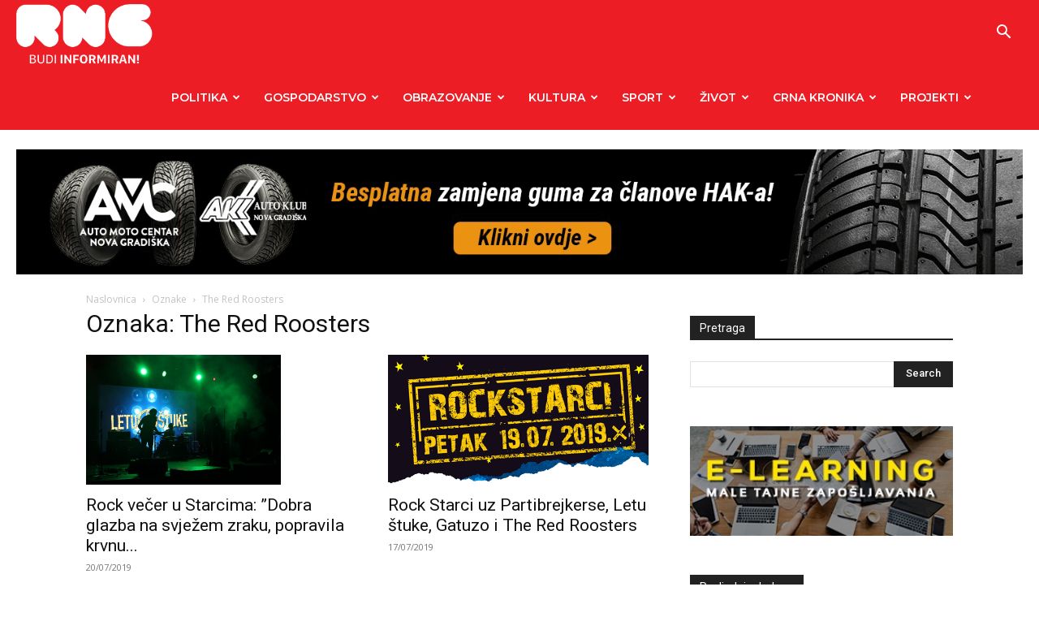

--- FILE ---
content_type: text/html; charset=UTF-8
request_url: https://radiong.hr/tag/the-red-roosters/
body_size: 23006
content:
<!doctype html >
<!--[if IE 8]>    <html class="ie8" lang="en"> <![endif]-->
<!--[if IE 9]>    <html class="ie9" lang="en"> <![endif]-->
<!--[if gt IE 8]><!--> <html lang="hr"> <!--<![endif]-->
<head>
    <title>Arhiva The Red Roosters - Radio Nova Gradiška</title><link rel="preload" as="style" href="https://fonts.googleapis.com/css?family=Montserrat%3A400%2C300%2C500%2C600%2C700%7COpen%20Sans%3A400%2C600%2C700%2C300%2C500%7CRoboto%3A400%2C500%2C700%2C300%2C600&#038;display=swap"/><link rel="stylesheet" href="https://fonts.googleapis.com/css?family=Montserrat%3A400%2C300%2C500%2C600%2C700%7COpen%20Sans%3A400%2C600%2C700%2C300%2C500%7CRoboto%3A400%2C500%2C700%2C300%2C600&#038;display=swap" media="print" onload="this.media='all'"/><noscript><link rel="stylesheet" href="https://fonts.googleapis.com/css?family=Montserrat%3A400%2C300%2C500%2C600%2C700%7COpen%20Sans%3A400%2C600%2C700%2C300%2C500%7CRoboto%3A400%2C500%2C700%2C300%2C600&#038;display=swap"/></noscript>
    <meta charset="UTF-8"/>
    <meta name="viewport" content="width=device-width, initial-scale=1.0">
    <link rel="pingback" href="https://radiong.hr/xmlrpc.php"/>
    <meta name='robots' content='index, follow, max-image-preview:large, max-snippet:-1, max-video-preview:-1'/>

	<!-- This site is optimized with the Yoast SEO plugin v21.3 - https://yoast.com/wordpress/plugins/seo/ -->
	<link rel="canonical" href="https://radiong.hr/tag/the-red-roosters/"/>
	<meta property="og:locale" content="hr_HR"/>
	<meta property="og:type" content="article"/>
	<meta property="og:title" content="Arhiva The Red Roosters - Radio Nova Gradiška"/>
	<meta property="og:url" content="https://radiong.hr/tag/the-red-roosters/"/>
	<meta property="og:site_name" content="Radio Nova Gradiška"/>
	<meta name="twitter:card" content="summary_large_image"/>
	<script type="application/ld+json" class="yoast-schema-graph">{"@context":"https://schema.org","@graph":[{"@type":"CollectionPage","@id":"https://radiong.hr/tag/the-red-roosters/","url":"https://radiong.hr/tag/the-red-roosters/","name":"Arhiva The Red Roosters - Radio Nova Gradiška","isPartOf":{"@id":"https://radiong.hr/#website"},"primaryImageOfPage":{"@id":"https://radiong.hr/tag/the-red-roosters/#primaryimage"},"image":{"@id":"https://radiong.hr/tag/the-red-roosters/#primaryimage"},"thumbnailUrl":"https://radiong.hr/wp-content/uploads/2019/07/IMG_4866-e1563603369206.jpg","breadcrumb":{"@id":"https://radiong.hr/tag/the-red-roosters/#breadcrumb"},"inLanguage":"hr"},{"@type":"ImageObject","inLanguage":"hr","@id":"https://radiong.hr/tag/the-red-roosters/#primaryimage","url":"https://radiong.hr/wp-content/uploads/2019/07/IMG_4866-e1563603369206.jpg","contentUrl":"https://radiong.hr/wp-content/uploads/2019/07/IMG_4866-e1563603369206.jpg","width":900,"height":600},{"@type":"BreadcrumbList","@id":"https://radiong.hr/tag/the-red-roosters/#breadcrumb","itemListElement":[{"@type":"ListItem","position":1,"name":"Početna stranica","item":"https://radiong.hr/"},{"@type":"ListItem","position":2,"name":"The Red Roosters"}]},{"@type":"WebSite","@id":"https://radiong.hr/#website","url":"https://radiong.hr/","name":"Radio Nova Gradiška","description":"vaš radio","publisher":{"@id":"https://radiong.hr/#organization"},"potentialAction":[{"@type":"SearchAction","target":{"@type":"EntryPoint","urlTemplate":"https://radiong.hr/?s={search_term_string}"},"query-input":"required name=search_term_string"}],"inLanguage":"hr"},{"@type":"Organization","@id":"https://radiong.hr/#organization","name":"Radio Nova Gradiška","url":"https://radiong.hr/","logo":{"@type":"ImageObject","inLanguage":"hr","@id":"https://radiong.hr/#/schema/logo/image/","url":"https://radiong.hr/wp-content/uploads/2015/10/logo-MANJI-1.png","contentUrl":"https://radiong.hr/wp-content/uploads/2015/10/logo-MANJI-1.png","width":281,"height":67,"caption":"Radio Nova Gradiška"},"image":{"@id":"https://radiong.hr/#/schema/logo/image/"}}]}</script>
	<!-- / Yoast SEO plugin. -->


<link rel='dns-prefetch' href='//fonts.googleapis.com'/>
<link href='https://fonts.gstatic.com' crossorigin rel='preconnect'/>
<link rel="alternate" type="application/rss+xml" title="Radio Nova Gradiška &raquo; Kanal" href="https://radiong.hr/feed/"/>
<link rel="alternate" type="application/rss+xml" title="Radio Nova Gradiška &raquo; Kanal komentara" href="https://radiong.hr/comments/feed/"/>
<link rel="alternate" type="application/rss+xml" title="Radio Nova Gradiška &raquo; The Red Roosters Kanal oznaka" href="https://radiong.hr/tag/the-red-roosters/feed/"/>
<!-- radiong.hr is managing ads with Advanced Ads 1.55.0 – https://wpadvancedads.com/ --><!--noptimize--><script id="radio-ready">window.advanced_ads_ready=function(e,a){a=a||"complete";var d=function(e){return"interactive"===a?"loading"!==e:"complete"===e};d(document.readyState)?e():document.addEventListener("readystatechange",(function(a){d(a.target.readyState)&&e()}),{once:"interactive"===a})},window.advanced_ads_ready_queue=window.advanced_ads_ready_queue||[];</script>
		<!--/noptimize--><style type="text/css">img.wp-smiley,img.emoji{display:inline!important;border:none!important;box-shadow:none!important;height:1em!important;width:1em!important;margin:0 .07em!important;vertical-align:-.1em!important;background:none!important;padding:0!important}</style>
	<link rel='stylesheet' id='wp-block-library-css' href='https://radiong.hr/wp-includes/css/dist/block-library/style.min.css?ver=6.3.7' type='text/css' media='all'/>
<style id='classic-theme-styles-inline-css' type='text/css'>.wp-block-button__link{color:#fff;background-color:#32373c;border-radius:9999px;box-shadow:none;text-decoration:none;padding:calc(.667em + 2px) calc(1.333em + 2px);font-size:1.125em}.wp-block-file__button{background:#32373c;color:#fff;text-decoration:none}</style>
<style id='global-styles-inline-css' type='text/css'>body{--wp--preset--color--black:#000;--wp--preset--color--cyan-bluish-gray:#abb8c3;--wp--preset--color--white:#fff;--wp--preset--color--pale-pink:#f78da7;--wp--preset--color--vivid-red:#cf2e2e;--wp--preset--color--luminous-vivid-orange:#ff6900;--wp--preset--color--luminous-vivid-amber:#fcb900;--wp--preset--color--light-green-cyan:#7bdcb5;--wp--preset--color--vivid-green-cyan:#00d084;--wp--preset--color--pale-cyan-blue:#8ed1fc;--wp--preset--color--vivid-cyan-blue:#0693e3;--wp--preset--color--vivid-purple:#9b51e0;--wp--preset--gradient--vivid-cyan-blue-to-vivid-purple:linear-gradient(135deg,rgba(6,147,227,1) 0%,#9b51e0 100%);--wp--preset--gradient--light-green-cyan-to-vivid-green-cyan:linear-gradient(135deg,#7adcb4 0%,#00d082 100%);--wp--preset--gradient--luminous-vivid-amber-to-luminous-vivid-orange:linear-gradient(135deg,rgba(252,185,0,1) 0%,rgba(255,105,0,1) 100%);--wp--preset--gradient--luminous-vivid-orange-to-vivid-red:linear-gradient(135deg,rgba(255,105,0,1) 0%,#cf2e2e 100%);--wp--preset--gradient--very-light-gray-to-cyan-bluish-gray:linear-gradient(135deg,#eee 0%,#a9b8c3 100%);--wp--preset--gradient--cool-to-warm-spectrum:linear-gradient(135deg,#4aeadc 0%,#9778d1 20%,#cf2aba 40%,#ee2c82 60%,#fb6962 80%,#fef84c 100%);--wp--preset--gradient--blush-light-purple:linear-gradient(135deg,#ffceec 0%,#9896f0 100%);--wp--preset--gradient--blush-bordeaux:linear-gradient(135deg,#fecda5 0%,#fe2d2d 50%,#6b003e 100%);--wp--preset--gradient--luminous-dusk:linear-gradient(135deg,#ffcb70 0%,#c751c0 50%,#4158d0 100%);--wp--preset--gradient--pale-ocean:linear-gradient(135deg,#fff5cb 0%,#b6e3d4 50%,#33a7b5 100%);--wp--preset--gradient--electric-grass:linear-gradient(135deg,#caf880 0%,#71ce7e 100%);--wp--preset--gradient--midnight:linear-gradient(135deg,#020381 0%,#2874fc 100%);--wp--preset--font-size--small:11px;--wp--preset--font-size--medium:20px;--wp--preset--font-size--large:32px;--wp--preset--font-size--x-large:42px;--wp--preset--font-size--regular:15px;--wp--preset--font-size--larger:50px;--wp--preset--spacing--20:.44rem;--wp--preset--spacing--30:.67rem;--wp--preset--spacing--40:1rem;--wp--preset--spacing--50:1.5rem;--wp--preset--spacing--60:2.25rem;--wp--preset--spacing--70:3.38rem;--wp--preset--spacing--80:5.06rem;--wp--preset--shadow--natural:6px 6px 9px rgba(0,0,0,.2);--wp--preset--shadow--deep:12px 12px 50px rgba(0,0,0,.4);--wp--preset--shadow--sharp:6px 6px 0 rgba(0,0,0,.2);--wp--preset--shadow--outlined:6px 6px 0 -3px rgba(255,255,255,1) , 6px 6px rgba(0,0,0,1);--wp--preset--shadow--crisp:6px 6px 0 rgba(0,0,0,1)}:where(.is-layout-flex){gap:.5em}:where(.is-layout-grid){gap:.5em}body .is-layout-flow>.alignleft{float:left;margin-inline-start:0;margin-inline-end:2em}body .is-layout-flow>.alignright{float:right;margin-inline-start:2em;margin-inline-end:0}body .is-layout-flow>.aligncenter{margin-left:auto!important;margin-right:auto!important}body .is-layout-constrained>.alignleft{float:left;margin-inline-start:0;margin-inline-end:2em}body .is-layout-constrained>.alignright{float:right;margin-inline-start:2em;margin-inline-end:0}body .is-layout-constrained>.aligncenter{margin-left:auto!important;margin-right:auto!important}body .is-layout-constrained > :where(:not(.alignleft):not(.alignright):not(.alignfull)){max-width:var(--wp--style--global--content-size);margin-left:auto!important;margin-right:auto!important}body .is-layout-constrained>.alignwide{max-width:var(--wp--style--global--wide-size)}body .is-layout-flex{display:flex}body .is-layout-flex{flex-wrap:wrap;align-items:center}body .is-layout-flex>*{margin:0}body .is-layout-grid{display:grid}body .is-layout-grid>*{margin:0}:where(.wp-block-columns.is-layout-flex){gap:2em}:where(.wp-block-columns.is-layout-grid){gap:2em}:where(.wp-block-post-template.is-layout-flex){gap:1.25em}:where(.wp-block-post-template.is-layout-grid){gap:1.25em}.has-black-color{color:var(--wp--preset--color--black)!important}.has-cyan-bluish-gray-color{color:var(--wp--preset--color--cyan-bluish-gray)!important}.has-white-color{color:var(--wp--preset--color--white)!important}.has-pale-pink-color{color:var(--wp--preset--color--pale-pink)!important}.has-vivid-red-color{color:var(--wp--preset--color--vivid-red)!important}.has-luminous-vivid-orange-color{color:var(--wp--preset--color--luminous-vivid-orange)!important}.has-luminous-vivid-amber-color{color:var(--wp--preset--color--luminous-vivid-amber)!important}.has-light-green-cyan-color{color:var(--wp--preset--color--light-green-cyan)!important}.has-vivid-green-cyan-color{color:var(--wp--preset--color--vivid-green-cyan)!important}.has-pale-cyan-blue-color{color:var(--wp--preset--color--pale-cyan-blue)!important}.has-vivid-cyan-blue-color{color:var(--wp--preset--color--vivid-cyan-blue)!important}.has-vivid-purple-color{color:var(--wp--preset--color--vivid-purple)!important}.has-black-background-color{background-color:var(--wp--preset--color--black)!important}.has-cyan-bluish-gray-background-color{background-color:var(--wp--preset--color--cyan-bluish-gray)!important}.has-white-background-color{background-color:var(--wp--preset--color--white)!important}.has-pale-pink-background-color{background-color:var(--wp--preset--color--pale-pink)!important}.has-vivid-red-background-color{background-color:var(--wp--preset--color--vivid-red)!important}.has-luminous-vivid-orange-background-color{background-color:var(--wp--preset--color--luminous-vivid-orange)!important}.has-luminous-vivid-amber-background-color{background-color:var(--wp--preset--color--luminous-vivid-amber)!important}.has-light-green-cyan-background-color{background-color:var(--wp--preset--color--light-green-cyan)!important}.has-vivid-green-cyan-background-color{background-color:var(--wp--preset--color--vivid-green-cyan)!important}.has-pale-cyan-blue-background-color{background-color:var(--wp--preset--color--pale-cyan-blue)!important}.has-vivid-cyan-blue-background-color{background-color:var(--wp--preset--color--vivid-cyan-blue)!important}.has-vivid-purple-background-color{background-color:var(--wp--preset--color--vivid-purple)!important}.has-black-border-color{border-color:var(--wp--preset--color--black)!important}.has-cyan-bluish-gray-border-color{border-color:var(--wp--preset--color--cyan-bluish-gray)!important}.has-white-border-color{border-color:var(--wp--preset--color--white)!important}.has-pale-pink-border-color{border-color:var(--wp--preset--color--pale-pink)!important}.has-vivid-red-border-color{border-color:var(--wp--preset--color--vivid-red)!important}.has-luminous-vivid-orange-border-color{border-color:var(--wp--preset--color--luminous-vivid-orange)!important}.has-luminous-vivid-amber-border-color{border-color:var(--wp--preset--color--luminous-vivid-amber)!important}.has-light-green-cyan-border-color{border-color:var(--wp--preset--color--light-green-cyan)!important}.has-vivid-green-cyan-border-color{border-color:var(--wp--preset--color--vivid-green-cyan)!important}.has-pale-cyan-blue-border-color{border-color:var(--wp--preset--color--pale-cyan-blue)!important}.has-vivid-cyan-blue-border-color{border-color:var(--wp--preset--color--vivid-cyan-blue)!important}.has-vivid-purple-border-color{border-color:var(--wp--preset--color--vivid-purple)!important}.has-vivid-cyan-blue-to-vivid-purple-gradient-background{background:var(--wp--preset--gradient--vivid-cyan-blue-to-vivid-purple)!important}.has-light-green-cyan-to-vivid-green-cyan-gradient-background{background:var(--wp--preset--gradient--light-green-cyan-to-vivid-green-cyan)!important}.has-luminous-vivid-amber-to-luminous-vivid-orange-gradient-background{background:var(--wp--preset--gradient--luminous-vivid-amber-to-luminous-vivid-orange)!important}.has-luminous-vivid-orange-to-vivid-red-gradient-background{background:var(--wp--preset--gradient--luminous-vivid-orange-to-vivid-red)!important}.has-very-light-gray-to-cyan-bluish-gray-gradient-background{background:var(--wp--preset--gradient--very-light-gray-to-cyan-bluish-gray)!important}.has-cool-to-warm-spectrum-gradient-background{background:var(--wp--preset--gradient--cool-to-warm-spectrum)!important}.has-blush-light-purple-gradient-background{background:var(--wp--preset--gradient--blush-light-purple)!important}.has-blush-bordeaux-gradient-background{background:var(--wp--preset--gradient--blush-bordeaux)!important}.has-luminous-dusk-gradient-background{background:var(--wp--preset--gradient--luminous-dusk)!important}.has-pale-ocean-gradient-background{background:var(--wp--preset--gradient--pale-ocean)!important}.has-electric-grass-gradient-background{background:var(--wp--preset--gradient--electric-grass)!important}.has-midnight-gradient-background{background:var(--wp--preset--gradient--midnight)!important}.has-small-font-size{font-size:var(--wp--preset--font-size--small)!important}.has-medium-font-size{font-size:var(--wp--preset--font-size--medium)!important}.has-large-font-size{font-size:var(--wp--preset--font-size--large)!important}.has-x-large-font-size{font-size:var(--wp--preset--font-size--x-large)!important}.wp-block-navigation a:where(:not(.wp-element-button)){color:inherit}:where(.wp-block-post-template.is-layout-flex){gap:1.25em}:where(.wp-block-post-template.is-layout-grid){gap:1.25em}:where(.wp-block-columns.is-layout-flex){gap:2em}:where(.wp-block-columns.is-layout-grid){gap:2em}.wp-block-pullquote{font-size:1.5em;line-height:1.6}</style>
<link data-minify="1" rel='stylesheet' id='contact-form-7-css' href='https://radiong.hr/wp-content/cache/min/1/wp-content/plugins/contact-form-7/includes/css/styles.css?ver=1768304318' type='text/css' media='all'/>
<link data-minify="1" rel='stylesheet' id='nextgen_pro_masonry_style-css' href='https://radiong.hr/wp-content/cache/min/1/wp-content/plugins/nextgen-gallery-plus/modules/nextgen_pro_masonry/static/style.css?ver=1768304319' type='text/css' media='all'/>
<link rel='stylesheet' id='fontawesome_v4_shim_style-css' href='https://radiong.hr/wp-content/plugins/nextgen-gallery/static/FontAwesome/css/v4-shims.min.css?ver=6.3.7' type='text/css' media='all'/>
<link data-minify="1" rel='stylesheet' id='fontawesome-css' href='https://radiong.hr/wp-content/cache/min/1/wp-content/plugins/nextgen-gallery/static/FontAwesome/css/all.min.css?ver=1768304319' type='text/css' media='all'/>
<link data-minify="1" rel='stylesheet' id='ngg_trigger_buttons-css' href='https://radiong.hr/wp-content/cache/min/1/wp-content/plugins/nextgen-gallery/static/GalleryDisplay/trigger_buttons.css?ver=1768304319' type='text/css' media='all'/>
<link data-minify="1" rel='stylesheet' id='fancybox-0-css' href='https://radiong.hr/wp-content/cache/min/1/wp-content/plugins/nextgen-gallery/static/Lightbox/fancybox/jquery.fancybox-1.3.4.css?ver=1768304319' type='text/css' media='all'/>
<link data-minify="1" rel='stylesheet' id='wp-polls-css' href='https://radiong.hr/wp-content/cache/min/1/wp-content/plugins/wp-polls/polls-css.css?ver=1768304318' type='text/css' media='all'/>
<style id='wp-polls-inline-css' type='text/css'>.wp-polls .pollbar{margin:1px;font-size:14px;line-height:16px;height:16px;background:#d3303e;border:1px solid #3a3a3a}</style>
<link data-minify="1" rel='stylesheet' id='td-plugin-multi-purpose-css' href='https://radiong.hr/wp-content/cache/min/1/wp-content/plugins/td-composer/td-multi-purpose/style.css?ver=1768304318' type='text/css' media='all'/>

<link data-minify="1" rel='stylesheet' id='td-theme-css' href='https://radiong.hr/wp-content/cache/min/1/wp-content/themes/Newspaper-child/style.css?ver=1768304318' type='text/css' media='all'/>
<style id='td-theme-inline-css' type='text/css'>@media (max-width:767px){.td-header-desktop-wrap{display:none}}@media (min-width:767px){.td-header-mobile-wrap{display:none}}</style>
<link data-minify="1" rel='stylesheet' id='js_composer_front-css' href='https://radiong.hr/wp-content/cache/min/1/wp-content/plugins/js_composer/assets/css/js_composer.min.css?ver=1768304318' type='text/css' media='all'/>
<link data-minify="1" rel='stylesheet' id='parent-style-css' href='https://radiong.hr/wp-content/cache/min/1/wp-content/themes/Newspaper/style.css?ver=1768304318' type='text/css' media='all'/>
<link data-minify="1" rel='stylesheet' id='td-legacy-framework-front-style-css' href='https://radiong.hr/wp-content/cache/min/1/wp-content/plugins/td-composer/legacy/Newspaper/assets/css/td_legacy_main.css?ver=1768304318' type='text/css' media='all'/>
<link data-minify="1" rel='stylesheet' id='td-standard-pack-framework-front-style-css' href='https://radiong.hr/wp-content/cache/min/1/wp-content/plugins/td-standard-pack/Newspaper/assets/css/td_standard_pack_main.css?ver=1768304318' type='text/css' media='all'/>
<link data-minify="1" rel='stylesheet' id='tdb_style_cloud_templates_front-css' href='https://radiong.hr/wp-content/cache/min/1/wp-content/plugins/td-cloud-library/assets/css/tdb_main.css?ver=1768304318' type='text/css' media='all'/>
<script type='text/javascript' src='https://radiong.hr/wp-content/plugins/nextgen-gallery/static/FontAwesome/js/v4-shims.min.js?ver=5.3.1' id='fontawesome_v4_shim-js'></script>
<script type='text/javascript' defer crossorigin="anonymous" data-auto-replace-svg="false" data-keep-original-source="false" data-search-pseudo-elements src='https://radiong.hr/wp-content/plugins/nextgen-gallery/static/FontAwesome/js/all.min.js?ver=5.3.1' id='fontawesome-js'></script>
<script type='text/javascript' src='https://radiong.hr/wp-includes/js/jquery/jquery.min.js?ver=3.7.0' id='jquery-core-js'></script>
<script type='text/javascript' src='https://radiong.hr/wp-includes/js/jquery/jquery-migrate.min.js?ver=3.4.1' id='jquery-migrate-js'></script>
<script type='text/javascript' src='https://radiong.hr/wp-content/plugins/nextgen-gallery/static/GalleryDisplay/jquery.waitforimages-2.4.0-modded.js?ver=4.0.4' id='ngg_waitforimages-js'></script>
<script type='text/javascript' id='nextgen_pro_masonry_masonry_script-js-extra'>//<![CDATA[
var nextgen_pro_masonry_settings={"center_gallery":"0"};
//]]></script>
<script type='text/javascript' src='https://radiong.hr/wp-content/plugins/nextgen-gallery-plus/modules/nextgen_pro_masonry/static/masonry.min.js?ver=6.3.7' id='nextgen_pro_masonry_masonry_script-js'></script>
<script type='text/javascript' src='https://radiong.hr/wp-content/plugins/nextgen-gallery-plus/modules/nextgen_pro_masonry/static/nextgen_pro_masonry.js?ver=6.3.7' id='nextgen_pro_masonry_script-js'></script>
<script type='text/javascript' src='https://radiong.hr/wp-content/plugins/nextgen-gallery-plus/modules/picturefill/static/picturefill.min.js?ver=3.0.2' id='picturefill-js'></script>
<script type='text/javascript' id='photocrati_ajax-js-extra'>//<![CDATA[
var photocrati_ajax={"url":"https:\/\/radiong.hr\/index.php?photocrati_ajax=1","rest_url":"https:\/\/radiong.hr\/wp-json\/","wp_home_url":"https:\/\/radiong.hr","wp_site_url":"https:\/\/radiong.hr","wp_root_url":"https:\/\/radiong.hr","wp_plugins_url":"https:\/\/radiong.hr\/wp-content\/plugins","wp_content_url":"https:\/\/radiong.hr\/wp-content","wp_includes_url":"https:\/\/radiong.hr\/wp-includes\/","ngg_param_slug":"nggallery","rest_nonce":"ba27a0c76f"};
//]]></script>
<script type='text/javascript' src='https://radiong.hr/wp-content/plugins/nextgen-gallery/static/Legacy/ajax.min.js?ver=4.0.4' id='photocrati_ajax-js'></script>
<script></script><link rel="https://api.w.org/" href="https://radiong.hr/wp-json/"/><link rel="alternate" type="application/json" href="https://radiong.hr/wp-json/wp/v2/tags/7509"/><link rel="EditURI" type="application/rsd+xml" title="RSD" href="https://radiong.hr/xmlrpc.php?rsd"/>
<meta property="fb:app_id" content="1145242412175189"/><!--[if lt IE 9]><script src="https://cdnjs.cloudflare.com/ajax/libs/html5shiv/3.7.3/html5shiv.js"></script><![endif]-->
        <script>window.tdb_global_vars={"wpRestUrl":"https:\/\/radiong.hr\/wp-json\/","permalinkStructure":"\/%postname%\/"};window.tdb_p_autoload_vars={"isAjax":false,"isAdminBarShowing":false,"autoloadScrollPercent":50};</script>
    
    <style id="tdb-global-colors">:root{--accent-color:#fff}</style>
	
<meta name="generator" content="Powered by WPBakery Page Builder - drag and drop page builder for WordPress."/>

<!-- JS generated by theme -->

<script>var tdBlocksArray=[];function tdBlock(){this.id='';this.block_type=1;this.atts='';this.td_column_number='';this.td_current_page=1;this.post_count=0;this.found_posts=0;this.max_num_pages=0;this.td_filter_value='';this.is_ajax_running=false;this.td_user_action='';this.header_color='';this.ajax_pagination_infinite_stop='';}(function(){var htmlTag=document.getElementsByTagName("html")[0];if(navigator.userAgent.indexOf("MSIE 10.0")>-1){htmlTag.className+=' ie10';}if(!!navigator.userAgent.match(/Trident.*rv\:11\./)){htmlTag.className+=' ie11';}if(navigator.userAgent.indexOf("Edge")>-1){htmlTag.className+=' ieEdge';}if(/(iPad|iPhone|iPod)/g.test(navigator.userAgent)){htmlTag.className+=' td-md-is-ios';}var user_agent=navigator.userAgent.toLowerCase();if(user_agent.indexOf("android")>-1){htmlTag.className+=' td-md-is-android';}if(-1!==navigator.userAgent.indexOf('Mac OS X')){htmlTag.className+=' td-md-is-os-x';}if(/chrom(e|ium)/.test(navigator.userAgent.toLowerCase())){htmlTag.className+=' td-md-is-chrome';}if(-1!==navigator.userAgent.indexOf('Firefox')){htmlTag.className+=' td-md-is-firefox';}if(-1!==navigator.userAgent.indexOf('Safari')&&-1===navigator.userAgent.indexOf('Chrome')){htmlTag.className+=' td-md-is-safari';}if(-1!==navigator.userAgent.indexOf('IEMobile')){htmlTag.className+=' td-md-is-iemobile';}})();var tdLocalCache={};(function(){"use strict";tdLocalCache={data:{},remove:function(resource_id){delete tdLocalCache.data[resource_id];},exist:function(resource_id){return tdLocalCache.data.hasOwnProperty(resource_id)&&tdLocalCache.data[resource_id]!==null;},get:function(resource_id){return tdLocalCache.data[resource_id];},set:function(resource_id,cachedData){tdLocalCache.remove(resource_id);tdLocalCache.data[resource_id]=cachedData;}};})();var td_viewport_interval_list=[{"limitBottom":767,"sidebarWidth":228},{"limitBottom":1018,"sidebarWidth":300},{"limitBottom":1140,"sidebarWidth":324}];var td_animation_stack_effect="type0";var tds_animation_stack=true;var td_animation_stack_specific_selectors=".entry-thumb, img, .td-lazy-img";var td_animation_stack_general_selectors=".td-animation-stack img, .td-animation-stack .entry-thumb, .post img, .td-animation-stack .td-lazy-img";var tds_general_modal_image="yes";var tdc_is_installed="yes";var td_ajax_url="https:\/\/radiong.hr\/wp-admin\/admin-ajax.php?td_theme_name=Newspaper&v=12.6";var td_get_template_directory_uri="https:\/\/radiong.hr\/wp-content\/plugins\/td-composer\/legacy\/common";var tds_snap_menu="snap";var tds_logo_on_sticky="show_header_logo";var tds_header_style="6";var td_please_wait="Molimo pri\u010dekajte ...";var td_email_user_pass_incorrect="Korisnik ili lozinka neto\u010dna!";var td_email_user_incorrect="E-mail ili korisni\u010dko ime neto\u010dni!";var td_email_incorrect="Neispravan e-mail !";var td_user_incorrect="Username incorrect!";var td_email_user_empty="Email or username empty!";var td_pass_empty="Pass empty!";var td_pass_pattern_incorrect="Invalid Pass Pattern!";var td_retype_pass_incorrect="Retyped Pass incorrect!";var tds_more_articles_on_post_enable="";var tds_more_articles_on_post_time_to_wait="";var tds_more_articles_on_post_pages_distance_from_top=0;var tds_theme_color_site_wide="#ec1d25";var tds_smart_sidebar="enabled";var tdThemeName="Newspaper";var tdThemeNameWl="Newspaper";var td_magnific_popup_translation_tPrev="Prethodno";var td_magnific_popup_translation_tNext="Sljede\u0107i (desnu strelicu)";var td_magnific_popup_translation_tCounter="%curr% od %total%";var td_magnific_popup_translation_ajax_tError="Sadr\u017eaj iz %url% nije mogao biti u\u010ditan.";var td_magnific_popup_translation_image_tError="Slika #%curr% nije mogao biti u\u010ditan.";var tdBlockNonce="1d0e4aa44f";var tdMobileMenu="enabled";var tdMobileSearch="enabled";var tdDateNamesI18n={"month_names":["sije\u010danj","velja\u010da","o\u017eujak","travanj","svibanj","lipanj","srpanj","kolovoz","rujan","listopad","studeni","prosinac"],"month_names_short":["sij","velj","o\u017eu","tra","svi","lip","srp","kol","ruj","lis","stu","pro"],"day_names":["Nedjelja","Ponedjeljak","Utorak","Srijeda","\u010cetvrtak","Petak","Subota"],"day_names_short":["Ned","Pon","Uto","Sri","\u010cet","Pet","Sub"]};var tdb_modal_confirm="Save";var tdb_modal_cancel="Cancel";var tdb_modal_confirm_alt="Yes";var tdb_modal_cancel_alt="No";var td_ad_background_click_link="";var td_ad_background_click_target="";</script>


<!-- Header style compiled by theme -->

<style>ul.sf-menu>.menu-item>a{font-family:Montserrat;font-size:14px;font-weight:600}.sf-menu ul .menu-item a{font-family:Montserrat;font-size:14px;font-weight:600}.td-mobile-content .td-mobile-main-menu>li>a{font-weight:600}.td-mobile-content .sub-menu a{font-weight:600}#td-mobile-nav,#td-mobile-nav .wpb_button,.td-search-wrap-mob{font-family:Montserrat}body,p{font-size:18px;line-height:26px}.white-popup-block:before{background-image:url(http://dev.radiong.hr/wp-content/uploads/2020/03/2.jpg)}:root{--td_theme_color:#ec1d25;--td_slider_text:rgba(236,29,37,.7);--td_mobile_menu_color:#ec1d25;--td_mobile_gradient_one_mob:rgba(0,0,0,.7);--td_mobile_gradient_two_mob:rgba(0,0,0,.9);--td_mobile_text_active_color:#ec1d25;--td_login_hover_background:#ec1d25;--td_login_gradient_one:rgba(0,0,0,.7);--td_login_gradient_two:rgba(0,0,0,.9)}.td-header-style-12 .td-header-menu-wrap-full,.td-header-style-12 .td-affix,.td-grid-style-1.td-hover-1 .td-big-grid-post:hover .td-post-category,.td-grid-style-5.td-hover-1 .td-big-grid-post:hover .td-post-category,.td_category_template_3 .td-current-sub-category,.td_category_template_8 .td-category-header .td-category a.td-current-sub-category,.td_category_template_4 .td-category-siblings .td-category a:hover,.td_block_big_grid_9.td-grid-style-1 .td-post-category,.td_block_big_grid_9.td-grid-style-5 .td-post-category,.td-grid-style-6.td-hover-1 .td-module-thumb:after,.tdm-menu-active-style5 .td-header-menu-wrap .sf-menu>.current-menu-item>a,.tdm-menu-active-style5 .td-header-menu-wrap .sf-menu>.current-menu-ancestor>a,.tdm-menu-active-style5 .td-header-menu-wrap .sf-menu>.current-category-ancestor>a,.tdm-menu-active-style5 .td-header-menu-wrap .sf-menu>li>a:hover,.tdm-menu-active-style5 .td-header-menu-wrap .sf-menu>.sfHover>a{background-color:#ec1d25}.td_mega_menu_sub_cats .cur-sub-cat,.td-mega-span h3 a:hover,.td_mod_mega_menu:hover .entry-title a,.header-search-wrap .result-msg a:hover,.td-header-top-menu .td-drop-down-search .td_module_wrap:hover .entry-title a,.td-header-top-menu .td-icon-search:hover,.td-header-wrap .result-msg a:hover,.top-header-menu li a:hover,.top-header-menu .current-menu-item>a,.top-header-menu .current-menu-ancestor>a,.top-header-menu .current-category-ancestor>a,.td-social-icon-wrap>a:hover,.td-header-sp-top-widget .td-social-icon-wrap a:hover,.td_mod_related_posts:hover h3>a,.td-post-template-11 .td-related-title .td-related-left:hover,.td-post-template-11 .td-related-title .td-related-right:hover,.td-post-template-11 .td-related-title .td-cur-simple-item,.td-post-template-11 .td_block_related_posts .td-next-prev-wrap a:hover,.td-category-header .td-pulldown-category-filter-link:hover,.td-category-siblings .td-subcat-dropdown a:hover,.td-category-siblings .td-subcat-dropdown a.td-current-sub-category,.footer-text-wrap .footer-email-wrap a,.footer-social-wrap a:hover,.td_module_17 .td-read-more a:hover,.td_module_18 .td-read-more a:hover,.td_module_19 .td-post-author-name a:hover,.td-pulldown-syle-2 .td-subcat-dropdown:hover .td-subcat-more span,.td-pulldown-syle-2 .td-subcat-dropdown:hover .td-subcat-more i,.td-pulldown-syle-3 .td-subcat-dropdown:hover .td-subcat-more span,.td-pulldown-syle-3 .td-subcat-dropdown:hover .td-subcat-more i,.tdm-menu-active-style3 .tdm-header.td-header-wrap .sf-menu>.current-category-ancestor>a,.tdm-menu-active-style3 .tdm-header.td-header-wrap .sf-menu>.current-menu-ancestor>a,.tdm-menu-active-style3 .tdm-header.td-header-wrap .sf-menu>.current-menu-item>a,.tdm-menu-active-style3 .tdm-header.td-header-wrap .sf-menu>.sfHover>a,.tdm-menu-active-style3 .tdm-header.td-header-wrap .sf-menu>li>a:hover{color:#ec1d25}.td-mega-menu-page .wpb_content_element ul li a:hover,.td-theme-wrap .td-aj-search-results .td_module_wrap:hover .entry-title a,.td-theme-wrap .header-search-wrap .result-msg a:hover{color:#ec1d25!important}.td_category_template_8 .td-category-header .td-category a.td-current-sub-category,.td_category_template_4 .td-category-siblings .td-category a:hover,.tdm-menu-active-style4 .tdm-header .sf-menu>.current-menu-item>a,.tdm-menu-active-style4 .tdm-header .sf-menu>.current-menu-ancestor>a,.tdm-menu-active-style4 .tdm-header .sf-menu>.current-category-ancestor>a,.tdm-menu-active-style4 .tdm-header .sf-menu>li>a:hover,.tdm-menu-active-style4 .tdm-header .sf-menu>.sfHover>a{border-color:#ec1d25}.td-header-wrap .td-header-menu-wrap-full,.td-header-menu-wrap.td-affix,.td-header-style-3 .td-header-main-menu,.td-header-style-3 .td-affix .td-header-main-menu,.td-header-style-4 .td-header-main-menu,.td-header-style-4 .td-affix .td-header-main-menu,.td-header-style-8 .td-header-menu-wrap.td-affix,.td-header-style-8 .td-header-top-menu-full{background-color:#ec1d25}.td-boxed-layout .td-header-style-3 .td-header-menu-wrap,.td-boxed-layout .td-header-style-4 .td-header-menu-wrap,.td-header-style-3 .td_stretch_content .td-header-menu-wrap,.td-header-style-4 .td_stretch_content .td-header-menu-wrap{background-color:#ec1d25!important}@media (min-width:1019px){.td-header-style-1 .td-header-sp-recs,.td-header-style-1 .td-header-sp-logo{margin-bottom:28px}}@media (min-width:768px) and (max-width:1018px){.td-header-style-1 .td-header-sp-recs,.td-header-style-1 .td-header-sp-logo{margin-bottom:14px}}.td-header-style-7 .td-header-top-menu{border-bottom:none}.td-header-wrap .td-header-menu-wrap .sf-menu>li>a,.td-header-wrap .td-header-menu-social .td-social-icon-wrap a,.td-header-style-4 .td-header-menu-social .td-social-icon-wrap i,.td-header-style-5 .td-header-menu-social .td-social-icon-wrap i,.td-header-style-6 .td-header-menu-social .td-social-icon-wrap i,.td-header-style-12 .td-header-menu-social .td-social-icon-wrap i,.td-header-wrap .header-search-wrap #td-header-search-button .td-icon-search{color:#fff}.td-header-wrap .td-header-menu-social+.td-search-wrapper #td-header-search-button:before{background-color:#fff}ul.sf-menu>.td-menu-item>a,.td-theme-wrap .td-header-menu-social{font-family:Montserrat;font-size:14px;font-weight:600}.sf-menu ul .td-menu-item a{font-family:Montserrat;font-size:14px;font-weight:600}.td-theme-wrap .td_mega_menu_sub_cats{background-color:rgba(255,255,255,.01)}@media (min-width:1141px){.td_stretch_content .td_block_mega_menu:before{background-color:rgba(255,255,255,.01)}}.td-theme-wrap .sf-menu .td_mega_menu_sub_cats .cur-sub-cat,.td-theme-wrap .td-mega-menu ul{border-color:rgba(255,255,255,.01)}.td-theme-wrap .td_mega_menu_sub_cats:after{background-color:rgba(255,255,255,.01)}.td-theme-wrap .td_mod_mega_menu:hover .entry-title a,.td-theme-wrap .sf-menu .td_mega_menu_sub_cats .cur-sub-cat{color:#ec1d25}.td-theme-wrap .sf-menu .td-mega-menu .td-post-category:hover,.td-theme-wrap .td-mega-menu .td-next-prev-wrap a:hover{background-color:#ec1d25}.td-theme-wrap .td-mega-menu .td-next-prev-wrap a:hover{border-color:#ec1d25}.td-theme-wrap .header-search-wrap .td-drop-down-search .btn{background-color:#ec1d25}.td-theme-wrap .header-search-wrap .td-drop-down-search .btn:hover,.td-theme-wrap .td-aj-search-results .td_module_wrap:hover .entry-title a,.td-theme-wrap .header-search-wrap .result-msg a:hover{color:#ed6178!important}.td-theme-wrap .sf-menu .td-normal-menu .td-menu-item>a:hover,.td-theme-wrap .sf-menu .td-normal-menu .sfHover>a,.td-theme-wrap .sf-menu .td-normal-menu .current-menu-ancestor>a,.td-theme-wrap .sf-menu .td-normal-menu .current-category-ancestor>a,.td-theme-wrap .sf-menu .td-normal-menu .current-menu-item>a{color:#ec1d25}.td-footer-wrapper::before{background-image:url(https://radiong.hr/wp-content/uploads/2020/03/20180917abb32112-c900-c789-ebbd-99efcea643e0.jpg)}.td-footer-wrapper::before{background-size:cover}.td-footer-wrapper::before{opacity:.1}.td_mod_mega_menu .item-details a{font-family:Montserrat;font-size:12px;font-weight:600}.td_mega_menu_sub_cats .block-mega-child-cats a{font-family:Montserrat;font-size:12px;font-weight:600}ul.sf-menu>.menu-item>a{font-family:Montserrat;font-size:14px;font-weight:600}.sf-menu ul .menu-item a{font-family:Montserrat;font-size:14px;font-weight:600}.td-mobile-content .td-mobile-main-menu>li>a{font-weight:600}.td-mobile-content .sub-menu a{font-weight:600}#td-mobile-nav,#td-mobile-nav .wpb_button,.td-search-wrap-mob{font-family:Montserrat}body,p{font-size:18px;line-height:26px}.white-popup-block:before{background-image:url(http://dev.radiong.hr/wp-content/uploads/2020/03/2.jpg)}:root{--td_theme_color:#ec1d25;--td_slider_text:rgba(236,29,37,.7);--td_mobile_menu_color:#ec1d25;--td_mobile_gradient_one_mob:rgba(0,0,0,.7);--td_mobile_gradient_two_mob:rgba(0,0,0,.9);--td_mobile_text_active_color:#ec1d25;--td_login_hover_background:#ec1d25;--td_login_gradient_one:rgba(0,0,0,.7);--td_login_gradient_two:rgba(0,0,0,.9)}.td-header-style-12 .td-header-menu-wrap-full,.td-header-style-12 .td-affix,.td-grid-style-1.td-hover-1 .td-big-grid-post:hover .td-post-category,.td-grid-style-5.td-hover-1 .td-big-grid-post:hover .td-post-category,.td_category_template_3 .td-current-sub-category,.td_category_template_8 .td-category-header .td-category a.td-current-sub-category,.td_category_template_4 .td-category-siblings .td-category a:hover,.td_block_big_grid_9.td-grid-style-1 .td-post-category,.td_block_big_grid_9.td-grid-style-5 .td-post-category,.td-grid-style-6.td-hover-1 .td-module-thumb:after,.tdm-menu-active-style5 .td-header-menu-wrap .sf-menu>.current-menu-item>a,.tdm-menu-active-style5 .td-header-menu-wrap .sf-menu>.current-menu-ancestor>a,.tdm-menu-active-style5 .td-header-menu-wrap .sf-menu>.current-category-ancestor>a,.tdm-menu-active-style5 .td-header-menu-wrap .sf-menu>li>a:hover,.tdm-menu-active-style5 .td-header-menu-wrap .sf-menu>.sfHover>a{background-color:#ec1d25}.td_mega_menu_sub_cats .cur-sub-cat,.td-mega-span h3 a:hover,.td_mod_mega_menu:hover .entry-title a,.header-search-wrap .result-msg a:hover,.td-header-top-menu .td-drop-down-search .td_module_wrap:hover .entry-title a,.td-header-top-menu .td-icon-search:hover,.td-header-wrap .result-msg a:hover,.top-header-menu li a:hover,.top-header-menu .current-menu-item>a,.top-header-menu .current-menu-ancestor>a,.top-header-menu .current-category-ancestor>a,.td-social-icon-wrap>a:hover,.td-header-sp-top-widget .td-social-icon-wrap a:hover,.td_mod_related_posts:hover h3>a,.td-post-template-11 .td-related-title .td-related-left:hover,.td-post-template-11 .td-related-title .td-related-right:hover,.td-post-template-11 .td-related-title .td-cur-simple-item,.td-post-template-11 .td_block_related_posts .td-next-prev-wrap a:hover,.td-category-header .td-pulldown-category-filter-link:hover,.td-category-siblings .td-subcat-dropdown a:hover,.td-category-siblings .td-subcat-dropdown a.td-current-sub-category,.footer-text-wrap .footer-email-wrap a,.footer-social-wrap a:hover,.td_module_17 .td-read-more a:hover,.td_module_18 .td-read-more a:hover,.td_module_19 .td-post-author-name a:hover,.td-pulldown-syle-2 .td-subcat-dropdown:hover .td-subcat-more span,.td-pulldown-syle-2 .td-subcat-dropdown:hover .td-subcat-more i,.td-pulldown-syle-3 .td-subcat-dropdown:hover .td-subcat-more span,.td-pulldown-syle-3 .td-subcat-dropdown:hover .td-subcat-more i,.tdm-menu-active-style3 .tdm-header.td-header-wrap .sf-menu>.current-category-ancestor>a,.tdm-menu-active-style3 .tdm-header.td-header-wrap .sf-menu>.current-menu-ancestor>a,.tdm-menu-active-style3 .tdm-header.td-header-wrap .sf-menu>.current-menu-item>a,.tdm-menu-active-style3 .tdm-header.td-header-wrap .sf-menu>.sfHover>a,.tdm-menu-active-style3 .tdm-header.td-header-wrap .sf-menu>li>a:hover{color:#ec1d25}.td-mega-menu-page .wpb_content_element ul li a:hover,.td-theme-wrap .td-aj-search-results .td_module_wrap:hover .entry-title a,.td-theme-wrap .header-search-wrap .result-msg a:hover{color:#ec1d25!important}.td_category_template_8 .td-category-header .td-category a.td-current-sub-category,.td_category_template_4 .td-category-siblings .td-category a:hover,.tdm-menu-active-style4 .tdm-header .sf-menu>.current-menu-item>a,.tdm-menu-active-style4 .tdm-header .sf-menu>.current-menu-ancestor>a,.tdm-menu-active-style4 .tdm-header .sf-menu>.current-category-ancestor>a,.tdm-menu-active-style4 .tdm-header .sf-menu>li>a:hover,.tdm-menu-active-style4 .tdm-header .sf-menu>.sfHover>a{border-color:#ec1d25}.td-header-wrap .td-header-menu-wrap-full,.td-header-menu-wrap.td-affix,.td-header-style-3 .td-header-main-menu,.td-header-style-3 .td-affix .td-header-main-menu,.td-header-style-4 .td-header-main-menu,.td-header-style-4 .td-affix .td-header-main-menu,.td-header-style-8 .td-header-menu-wrap.td-affix,.td-header-style-8 .td-header-top-menu-full{background-color:#ec1d25}.td-boxed-layout .td-header-style-3 .td-header-menu-wrap,.td-boxed-layout .td-header-style-4 .td-header-menu-wrap,.td-header-style-3 .td_stretch_content .td-header-menu-wrap,.td-header-style-4 .td_stretch_content .td-header-menu-wrap{background-color:#ec1d25!important}@media (min-width:1019px){.td-header-style-1 .td-header-sp-recs,.td-header-style-1 .td-header-sp-logo{margin-bottom:28px}}@media (min-width:768px) and (max-width:1018px){.td-header-style-1 .td-header-sp-recs,.td-header-style-1 .td-header-sp-logo{margin-bottom:14px}}.td-header-style-7 .td-header-top-menu{border-bottom:none}.td-header-wrap .td-header-menu-wrap .sf-menu>li>a,.td-header-wrap .td-header-menu-social .td-social-icon-wrap a,.td-header-style-4 .td-header-menu-social .td-social-icon-wrap i,.td-header-style-5 .td-header-menu-social .td-social-icon-wrap i,.td-header-style-6 .td-header-menu-social .td-social-icon-wrap i,.td-header-style-12 .td-header-menu-social .td-social-icon-wrap i,.td-header-wrap .header-search-wrap #td-header-search-button .td-icon-search{color:#fff}.td-header-wrap .td-header-menu-social+.td-search-wrapper #td-header-search-button:before{background-color:#fff}ul.sf-menu>.td-menu-item>a,.td-theme-wrap .td-header-menu-social{font-family:Montserrat;font-size:14px;font-weight:600}.sf-menu ul .td-menu-item a{font-family:Montserrat;font-size:14px;font-weight:600}.td-theme-wrap .td_mega_menu_sub_cats{background-color:rgba(255,255,255,.01)}@media (min-width:1141px){.td_stretch_content .td_block_mega_menu:before{background-color:rgba(255,255,255,.01)}}.td-theme-wrap .sf-menu .td_mega_menu_sub_cats .cur-sub-cat,.td-theme-wrap .td-mega-menu ul{border-color:rgba(255,255,255,.01)}.td-theme-wrap .td_mega_menu_sub_cats:after{background-color:rgba(255,255,255,.01)}.td-theme-wrap .td_mod_mega_menu:hover .entry-title a,.td-theme-wrap .sf-menu .td_mega_menu_sub_cats .cur-sub-cat{color:#ec1d25}.td-theme-wrap .sf-menu .td-mega-menu .td-post-category:hover,.td-theme-wrap .td-mega-menu .td-next-prev-wrap a:hover{background-color:#ec1d25}.td-theme-wrap .td-mega-menu .td-next-prev-wrap a:hover{border-color:#ec1d25}.td-theme-wrap .header-search-wrap .td-drop-down-search .btn{background-color:#ec1d25}.td-theme-wrap .header-search-wrap .td-drop-down-search .btn:hover,.td-theme-wrap .td-aj-search-results .td_module_wrap:hover .entry-title a,.td-theme-wrap .header-search-wrap .result-msg a:hover{color:#ed6178!important}.td-theme-wrap .sf-menu .td-normal-menu .td-menu-item>a:hover,.td-theme-wrap .sf-menu .td-normal-menu .sfHover>a,.td-theme-wrap .sf-menu .td-normal-menu .current-menu-ancestor>a,.td-theme-wrap .sf-menu .td-normal-menu .current-category-ancestor>a,.td-theme-wrap .sf-menu .td-normal-menu .current-menu-item>a{color:#ec1d25}.td-footer-wrapper::before{background-image:url(https://radiong.hr/wp-content/uploads/2020/03/20180917abb32112-c900-c789-ebbd-99efcea643e0.jpg)}.td-footer-wrapper::before{background-size:cover}.td-footer-wrapper::before{opacity:.1}.td_mod_mega_menu .item-details a{font-family:Montserrat;font-size:12px;font-weight:600}.td_mega_menu_sub_cats .block-mega-child-cats a{font-family:Montserrat;font-size:12px;font-weight:600}</style>

<script data-ad-client="pub-4600266449834007" async src="https://pagead2.googlesyndication
.com/pagead/js/adsbygoogle.js"></script> 
<!-- Global site tag (gtag.js) - Google Analytics -->
<script async src="https://www.googletagmanager.com/gtag/js?id=UA-74489628-1"></script>
<script>window.dataLayer=window.dataLayer||[];function gtag(){dataLayer.push(arguments);}gtag('js',new Date());gtag('config','UA-74489628-1');</script>


<script type="text/javascript" src="https://streamlive.hr/clappr.min.js"></script>
<style>#clappr{width:100%;height:100%;position:relative;min-height:320px;margin-bottom:25px}#clappr>div{width:100%;height:100%;position:absolute}</style>


<script type="application/ld+json">
    {
        "@context": "https://schema.org",
        "@type": "BreadcrumbList",
        "itemListElement": [
            {
                "@type": "ListItem",
                "position": 1,
                "item": {
                    "@type": "WebSite",
                    "@id": "https://radiong.hr/",
                    "name": "Naslovnica"
                }
            },
            {
                "@type": "ListItem",
                "position": 2,
                    "item": {
                    "@type": "WebPage",
                    "@id": "https://radiong.hr/tag/the-red-roosters/",
                    "name": "The Red Roosters"
                }
            }    
        ]
    }
</script>
<link rel="icon" href="https://radiong.hr/wp-content/uploads/2015/10/cropped-logo-32x32.png" sizes="32x32"/>
<link rel="icon" href="https://radiong.hr/wp-content/uploads/2015/10/cropped-logo-192x192.png" sizes="192x192"/>
<link rel="apple-touch-icon" href="https://radiong.hr/wp-content/uploads/2015/10/cropped-logo-180x180.png"/>
<meta name="msapplication-TileImage" content="https://radiong.hr/wp-content/uploads/2015/10/cropped-logo-270x270.png"/>

<!-- Button style compiled by theme -->

<style>.tdm-btn-style1{background-color:#ec1d25}.tdm-btn-style2:before{border-color:#ec1d25}.tdm-btn-style2{color:#ec1d25}.tdm-btn-style3{-webkit-box-shadow:0 2px 16px #ec1d25;-moz-box-shadow:0 2px 16px #ec1d25;box-shadow:0 2px 16px #ec1d25}.tdm-btn-style3:hover{-webkit-box-shadow:0 4px 26px #ec1d25;-moz-box-shadow:0 4px 26px #ec1d25;box-shadow:0 4px 26px #ec1d25}</style>

<noscript><style>.wpb_animate_when_almost_visible{opacity:1}</style></noscript></head>

<body class="archive tag tag-the-red-roosters tag-7509 td-standard-pack tdm-menu-active-style3 global-block-template-1 td-fast-news wpb-js-composer js-comp-ver-7.0 vc_responsive aa-prefix-radio- td-animation-stack-type0 td-full-layout" itemscope="itemscope" itemtype="https://schema.org/WebPage">

            <div class="td-scroll-up  td-hide-scroll-up-on-mob" style="display:none;"><i class="td-icon-menu-up"></i></div>
    
    <div class="td-menu-background" style="visibility:hidden"></div>
<div id="td-mobile-nav" style="visibility:hidden">
    <div class="td-mobile-container">
        <!-- mobile menu top section -->
        <div class="td-menu-socials-wrap">
            <!-- socials -->
            <div class="td-menu-socials">
                
        <span class="td-social-icon-wrap">
            <a target="_blank" rel="noopener" href="https://www.facebook.com/radionovagradiska/" title="Facebook">
                <i class="td-icon-font td-icon-facebook"></i>
                <span style="display: none">Facebook</span>
            </a>
        </span>
        <span class="td-social-icon-wrap">
            <a target="_blank" rel="noopener" href="https://www.instagram.com/domaciradio/" title="Instagram">
                <i class="td-icon-font td-icon-instagram"></i>
                <span style="display: none">Instagram</span>
            </a>
        </span>
        <span class="td-social-icon-wrap">
            <a target="_blank" rel="noopener" href="https://www.youtube.com/user/radiong981/" title="Youtube">
                <i class="td-icon-font td-icon-youtube"></i>
                <span style="display: none">Youtube</span>
            </a>
        </span>            </div>
            <!-- close button -->
            <div class="td-mobile-close">
                <span><i class="td-icon-close-mobile"></i></span>
            </div>
        </div>

        <!-- login section -->
                    <div class="td-menu-login-section">
                
    <div class="td-guest-wrap">
        <div class="td-menu-login"><a id="login-link-mob">Prijaviti se</a> <span></span><a id="register-link-mob">Pridružiti</a></div>
    </div>
            </div>
        
        <!-- menu section -->
        <div class="td-mobile-content">
            <div class="menu-vijesti-container"><ul id="menu-vijesti" class="td-mobile-main-menu"><li id="menu-item-539" class="menu-item menu-item-type-taxonomy menu-item-object-category menu-item-has-children menu-item-first menu-item-539"><a href="https://radiong.hr/kategorija/politika/">Politika<i class="td-icon-menu-right td-element-after"></i></a>
<ul class="sub-menu">
	<li id="menu-item-376" class="menu-item menu-item-type-taxonomy menu-item-object-category menu-item-376"><a href="https://radiong.hr/kategorija/politika/">Politika</a></li>
	<li id="menu-item-1934" class="menu-item menu-item-type-taxonomy menu-item-object-category menu-item-1934"><a href="https://radiong.hr/kategorija/politika/domovinski-rat/">Domovinski rat</a></li>
	<li id="menu-item-1935" class="menu-item menu-item-type-taxonomy menu-item-object-category menu-item-1935"><a href="https://radiong.hr/kategorija/politika/europska-unija-i-eu-fondovi/">Europska unija i EU fondovi</a></li>
	<li id="menu-item-1936" class="menu-item menu-item-type-taxonomy menu-item-object-category menu-item-1936"><a href="https://radiong.hr/kategorija/politika/hrvatska/">Hrvatska</a></li>
	<li id="menu-item-1939" class="menu-item menu-item-type-taxonomy menu-item-object-category menu-item-1939"><a href="https://radiong.hr/kategorija/politika/politicke-stranke/">Političke stranke</a></li>
	<li id="menu-item-136373" class="menu-item menu-item-type-taxonomy menu-item-object-category menu-item-136373"><a href="https://radiong.hr/kategorija/politika/gradske-vijesti/">Gradske vijesti</a></li>
	<li id="menu-item-136372" class="menu-item menu-item-type-taxonomy menu-item-object-category menu-item-136372"><a href="https://radiong.hr/kategorija/politika/opcinske-vijesti/">Općinske vijesti</a></li>
	<li id="menu-item-3292" class="menu-item menu-item-type-taxonomy menu-item-object-category menu-item-3292"><a href="https://radiong.hr/kategorija/politika/upravasamouprava/">Uprava/samouprava</a></li>
</ul>
</li>
<li id="menu-item-371" class="menu-item menu-item-type-taxonomy menu-item-object-category menu-item-has-children menu-item-371"><a href="https://radiong.hr/kategorija/gospodarstvo/">Gospodarstvo<i class="td-icon-menu-right td-element-after"></i></a>
<ul class="sub-menu">
	<li id="menu-item-540" class="menu-item menu-item-type-taxonomy menu-item-object-category menu-item-540"><a href="https://radiong.hr/kategorija/gospodarstvo/">Gospodarstvo</a></li>
	<li id="menu-item-1921" class="menu-item menu-item-type-taxonomy menu-item-object-category menu-item-1921"><a href="https://radiong.hr/kategorija/gospodarstvo/industrija/">Industrija</a></li>
	<li id="menu-item-1922" class="menu-item menu-item-type-taxonomy menu-item-object-category menu-item-1922"><a href="https://radiong.hr/kategorija/gospodarstvo/obrtnistvo/">Obrtništvo</a></li>
	<li id="menu-item-1924" class="menu-item menu-item-type-taxonomy menu-item-object-category menu-item-1924"><a href="https://radiong.hr/kategorija/gospodarstvo/poljoprivreda/">Poljoprivreda</a></li>
	<li id="menu-item-1925" class="menu-item menu-item-type-taxonomy menu-item-object-category menu-item-1925"><a href="https://radiong.hr/kategorija/gospodarstvo/promet/">Promet</a></li>
</ul>
</li>
<li id="menu-item-374" class="menu-item menu-item-type-taxonomy menu-item-object-category menu-item-has-children menu-item-374"><a href="https://radiong.hr/kategorija/obrazovanje/">Obrazovanje<i class="td-icon-menu-right td-element-after"></i></a>
<ul class="sub-menu">
	<li id="menu-item-1050" class="menu-item menu-item-type-taxonomy menu-item-object-category menu-item-1050"><a href="https://radiong.hr/kategorija/obrazovanje/">Obrazovanje</a></li>
	<li id="menu-item-1947" class="menu-item menu-item-type-taxonomy menu-item-object-category menu-item-1947"><a href="https://radiong.hr/kategorija/obrazovanje/visoko-obrazovanje/">Visoko obrazovanje</a></li>
	<li id="menu-item-1949" class="menu-item menu-item-type-taxonomy menu-item-object-category menu-item-1949"><a href="https://radiong.hr/kategorija/obrazovanje/srednje-obrazovanje/">Srednje obrazovanje</a></li>
	<li id="menu-item-1950" class="menu-item menu-item-type-taxonomy menu-item-object-category menu-item-1950"><a href="https://radiong.hr/kategorija/obrazovanje/osnovno-obrazovanje/">Osnovno obrazovanje</a></li>
	<li id="menu-item-1948" class="menu-item menu-item-type-taxonomy menu-item-object-category menu-item-1948"><a href="https://radiong.hr/kategorija/obrazovanje/vrtici/">Vrtići</a></li>
</ul>
</li>
<li id="menu-item-372" class="menu-item menu-item-type-taxonomy menu-item-object-category menu-item-has-children menu-item-372"><a href="https://radiong.hr/kategorija/kultura/">Kultura<i class="td-icon-menu-right td-element-after"></i></a>
<ul class="sub-menu">
	<li id="menu-item-1051" class="menu-item menu-item-type- menu-item-object-category menu-item-1051"><a>Kultura</a></li>
	<li id="menu-item-136345" class="menu-item menu-item-type-taxonomy menu-item-object-category menu-item-136345"><a href="https://radiong.hr/kategorija/kultura/film/">Film</a></li>
	<li id="menu-item-136346" class="menu-item menu-item-type-taxonomy menu-item-object-category menu-item-136346"><a href="https://radiong.hr/kategorija/kultura/glazba/">Glazba</a></li>
	<li id="menu-item-136347" class="menu-item menu-item-type-taxonomy menu-item-object-category menu-item-136347"><a href="https://radiong.hr/kategorija/kultura/kazaliste/">Kazalište</a></li>
	<li id="menu-item-136349" class="menu-item menu-item-type-taxonomy menu-item-object-category menu-item-136349"><a href="https://radiong.hr/kategorija/kultura/knjizevnost/">Književnost</a></li>
	<li id="menu-item-136350" class="menu-item menu-item-type-taxonomy menu-item-object-category menu-item-136350"><a href="https://radiong.hr/kategorija/kultura/kulturno-umjetnicko-drustvo/">Kulturno umjetničko društvo</a></li>
	<li id="menu-item-136351" class="menu-item menu-item-type-taxonomy menu-item-object-category menu-item-136351"><a href="https://radiong.hr/kategorija/kultura/likovnost/">Likovnost</a></li>
</ul>
</li>
<li id="menu-item-136352" class="menu-item menu-item-type-taxonomy menu-item-object-category menu-item-has-children menu-item-136352"><a href="https://radiong.hr/kategorija/sport/">Sport<i class="td-icon-menu-right td-element-after"></i></a>
<ul class="sub-menu">
	<li id="menu-item-136353" class="menu-item menu-item-type-taxonomy menu-item-object-category menu-item-136353"><a href="https://radiong.hr/kategorija/sport/rukomet/">Rukomet</a></li>
	<li id="menu-item-136354" class="menu-item menu-item-type-taxonomy menu-item-object-category menu-item-136354"><a href="https://radiong.hr/kategorija/sport/tenis/">Tenis</a></li>
</ul>
</li>
<li id="menu-item-136355" class="menu-item menu-item-type-taxonomy menu-item-object-category menu-item-has-children menu-item-136355"><a href="https://radiong.hr/kategorija/zivot/">Život<i class="td-icon-menu-right td-element-after"></i></a>
<ul class="sub-menu">
	<li id="menu-item-136357" class="menu-item menu-item-type-taxonomy menu-item-object-category menu-item-136357"><a href="https://radiong.hr/kategorija/zivot/udruge-gradana/">Udruge građana</a></li>
	<li id="menu-item-136358" class="menu-item menu-item-type-taxonomy menu-item-object-category menu-item-136358"><a href="https://radiong.hr/kategorija/zivot/vjerski-zivot/">Vjerski život</a></li>
	<li id="menu-item-136360" class="menu-item menu-item-type-taxonomy menu-item-object-category menu-item-136360"><a href="https://radiong.hr/kategorija/zivot/zdravlje/">Zdravlje</a></li>
</ul>
</li>
<li id="menu-item-136362" class="menu-item menu-item-type-taxonomy menu-item-object-category menu-item-has-children menu-item-136362"><a href="https://radiong.hr/kategorija/crna-kronika/">Crna kronika<i class="td-icon-menu-right td-element-after"></i></a>
<ul class="sub-menu">
	<li id="menu-item-136363" class="menu-item menu-item-type-taxonomy menu-item-object-category menu-item-136363"><a href="https://radiong.hr/kategorija/crna-kronika/dnevna-obavijest/">Dnevna obavijest</a></li>
	<li id="menu-item-136364" class="menu-item menu-item-type-taxonomy menu-item-object-category menu-item-136364"><a href="https://radiong.hr/kategorija/crna-kronika/kriminal/">Kriminal</a></li>
	<li id="menu-item-136369" class="menu-item menu-item-type-taxonomy menu-item-object-category menu-item-136369"><a href="https://radiong.hr/kategorija/crna-kronika/pozar/">Požar</a></li>
	<li id="menu-item-136370" class="menu-item menu-item-type-taxonomy menu-item-object-category menu-item-136370"><a href="https://radiong.hr/kategorija/crna-kronika/prometne-nesrece/">Prometne nesreće</a></li>
</ul>
</li>
<li id="menu-item-352271" class="menu-item menu-item-type-custom menu-item-object-custom menu-item-has-children menu-item-352271"><a href="https://radiong.hr/javna-kampanja/">PROJEKTI<i class="td-icon-menu-right td-element-after"></i></a>
<ul class="sub-menu">
	<li id="menu-item-352272" class="menu-item menu-item-type-post_type menu-item-object-page menu-item-352272"><a href="https://radiong.hr/javna-kampanja/">Javna kampanja</a></li>
</ul>
</li>
</ul></div>        </div>
    </div>

    <!-- register/login section -->
            <div id="login-form-mobile" class="td-register-section">
            
            <div id="td-login-mob" class="td-login-animation td-login-hide-mob">
            	<!-- close button -->
	            <div class="td-login-close">
	                <span class="td-back-button"><i class="td-icon-read-down"></i></span>
	                <div class="td-login-title">Prijaviti se</div>
	                <!-- close button -->
		            <div class="td-mobile-close">
		                <span><i class="td-icon-close-mobile"></i></span>
		            </div>
	            </div>
	            <form class="td-login-form-wrap" action="#" method="post">
	                <div class="td-login-panel-title"><span>Dobrodošli!</span>Prijavite se na svoj račun</div>
	                <div class="td_display_err"></div>
	                <div class="td-login-inputs"><input class="td-login-input" autocomplete="username" type="text" name="login_email" id="login_email-mob" value="" required><label for="login_email-mob">Vaš username</label></div>
	                <div class="td-login-inputs"><input class="td-login-input" autocomplete="current-password" type="password" name="login_pass" id="login_pass-mob" value="" required><label for="login_pass-mob">vaša lozinka</label></div>
	                <input type="button" name="login_button" id="login_button-mob" class="td-login-button" value="PRIJAVA">
	                
					
	                <div class="td-login-info-text">
	                <a href="#" id="forgot-pass-link-mob">Zaboravili ste lozinku?</a>
	                </div>
	                <div class="td-login-register-link">
	                <a id="signin-register-link-mob">Stvorite račun</a>
	                </div>
	                
	                

                </form>
            </div>

            
            
            
            <div id="td-register-mob" class="td-login-animation td-login-hide-mob">
            	<!-- close button -->
	            <div class="td-register-close">
	                <span class="td-back-button"><i class="td-icon-read-down"></i></span>
	                <div class="td-login-title">Prijavite se</div>
	                <!-- close button -->
		            <div class="td-mobile-close">
		                <span><i class="td-icon-close-mobile"></i></span>
		            </div>
	            </div>
            	<div class="td-login-panel-title"><span>Dobrodošli!</span>Registrirajte se za račun</div>
                <form class="td-login-form-wrap" action="#" method="post">
	                <div class="td_display_err"></div>
	                <div class="td-login-inputs"><input class="td-login-input" type="text" name="register_email" id="register_email-mob" value="" required><label for="register_email-mob">Vaš e-mail</label></div>
	                <div class="td-login-inputs"><input class="td-login-input" type="text" name="register_user" id="register_user-mob" value="" required><label for="register_user-mob">Vaš username</label></div>
	                <input type="button" name="register_button" id="register_button-mob" class="td-login-button" value="REGISTRIRAJTE SE">
	                
					
	                <div class="td-login-info-text">Lozinka će se  vam biti  poslana e-poštom.</div>
	                
                </form>
            </div>
            
            <div id="td-forgot-pass-mob" class="td-login-animation td-login-hide-mob">
                <!-- close button -->
	            <div class="td-forgot-pass-close">
	                <a href="#" aria-label="Back" class="td-back-button"><i class="td-icon-read-down"></i></a>
	                <div class="td-login-title">Lozinka za oporavak</div>
	            </div>
	            <div class="td-login-form-wrap">
	                <div class="td-login-panel-title">Oporavak lozinke</div>
	                <div class="td_display_err"></div>
	                <div class="td-login-inputs"><input class="td-login-input" type="text" name="forgot_email" id="forgot_email-mob" value="" required><label for="forgot_email-mob">Vaš e-mail</label></div>
	                <input type="button" name="forgot_button" id="forgot_button-mob" class="td-login-button" value="Pošaljite moju lozinku">
                </div>
            </div>
        </div>
    </div><div class="td-search-background" style="visibility:hidden"></div>
<div class="td-search-wrap-mob" style="visibility:hidden">
	<div class="td-drop-down-search">
		<form method="get" class="td-search-form" action="https://radiong.hr/">
			<!-- close button -->
			<div class="td-search-close">
				<span><i class="td-icon-close-mobile"></i></span>
			</div>
			<div role="search" class="td-search-input">
				<span>Pretraživanje</span>
				<input id="td-header-search-mob" type="text" value="" name="s" autocomplete="off"/>
			</div>
		</form>
		<div id="td-aj-search-mob" class="td-ajax-search-flex"></div>
	</div>
</div>

    <div id="td-outer-wrap" class="td-theme-wrap">
    
        
            <div class="tdc-header-wrap ">

            <!--
Header style 6
-->


<div class="td-header-wrap td-header-style-6 ">
    
    <div class="td-header-top-menu-full td-container-wrap td_stretch_container td_stretch_content_1400">
        <div class="td-container td-header-row td-header-top-menu">
            <!-- LOGIN MODAL -->

                <div id="login-form" class="white-popup-block mfp-hide mfp-with-anim td-login-modal-wrap">
                    <div class="td-login-wrap">
                        <a href="#" aria-label="Back" class="td-back-button"><i class="td-icon-modal-back"></i></a>
                        <div id="td-login-div" class="td-login-form-div td-display-block">
                            <div class="td-login-panel-title">Prijaviti se</div>
                            <div class="td-login-panel-descr">Dobrodošli! Prijavite se na svoj račun</div>
                            <div class="td_display_err"></div>
                            <form id="loginForm" action="#" method="post">
                                <div class="td-login-inputs"><input class="td-login-input" autocomplete="username" type="text" name="login_email" id="login_email" value="" required><label for="login_email">Vaš username</label></div>
                                <div class="td-login-inputs"><input class="td-login-input" autocomplete="current-password" type="password" name="login_pass" id="login_pass" value="" required><label for="login_pass">vaša lozinka</label></div>
                                <input type="button" name="login_button" id="login_button" class="wpb_button btn td-login-button" value="Prijaviti se">
                                
                            </form>

                            

                            <div class="td-login-info-text"><a href="#" id="forgot-pass-link">Forgot your password? Get help</a></div>
                            
                            
                            <a id="register-link">Stvorite račun</a>
                            
                        </div>

                        
                <div id="td-register-div" class="td-login-form-div td-display-none td-login-modal-wrap">
                    <div class="td-login-panel-title">Stvorite račun</div>
                    <div class="td-login-panel-descr">Dobrodošli! registrirajte se za račun</div>
                    <div class="td_display_err"></div>
                    <form id="registerForm" action="#" method="post">
                        <div class="td-login-inputs"><input class="td-login-input" type="text" name="register_email" id="register_email" value="" required><label for="register_email">Vaš e-mail</label></div>
                        <div class="td-login-inputs"><input class="td-login-input" type="text" name="register_user" id="register_user" value="" required><label for="register_user">Vaš username</label></div>
                        <input type="button" name="register_button" id="register_button" class="wpb_button btn td-login-button" value="Registracija">
                        
                    </form>      

                    
                    
                    <div class="td-login-info-text">Lozinka će se  vam biti  poslana e-poštom.</div>
                    
                </div>

                         <div id="td-forgot-pass-div" class="td-login-form-div td-display-none">
                            <div class="td-login-panel-title">Lozinka za oporavak</div>
                            <div class="td-login-panel-descr">Oporavak lozinke</div>
                            <div class="td_display_err"></div>
                            <form id="forgotpassForm" action="#" method="post">
                                <div class="td-login-inputs"><input class="td-login-input" type="text" name="forgot_email" id="forgot_email" value="" required><label for="forgot_email">Vaš e-mail</label></div>
                                <input type="button" name="forgot_button" id="forgot_button" class="wpb_button btn td-login-button" value="Pošalji moju lozinku">
                            </form>
                            <div class="td-login-info-text">Lozinka će se  vam biti  poslana e-poštom.</div>
                        </div>
                        
                        
                    </div>
                </div>
                        </div>
    </div>

    <div class="td-header-menu-wrap-full td-container-wrap td_stretch_container td_stretch_content_1400">
        
        <div class="td-header-menu-wrap ">
            <div class="td-container td-header-row td-header-main-menu black-menu">
                
    <div class="header-search-wrap">
        <div class="td-search-btns-wrap">
            <a id="td-header-search-button" href="#" aria-label="Search" role="button" class="dropdown-toggle " data-toggle="dropdown"><i class="td-icon-search"></i></a>
                            <a id="td-header-search-button-mob" href="#" aria-label="Search" class="dropdown-toggle " data-toggle="dropdown"><i class="td-icon-search"></i></a>
                    </div>

        <div class="td-drop-down-search" aria-labelledby="td-header-search-button">
            <form method="get" class="td-search-form" action="https://radiong.hr/">
                <div role="search" class="td-head-form-search-wrap">
                    <input id="td-header-search" type="text" value="" name="s" autocomplete="off"/><input class="wpb_button wpb_btn-inverse btn" type="submit" id="td-header-search-top" value="Pretraživanje"/>
                </div>
            </form>
            <div id="td-aj-search"></div>
        </div>
    </div>

<div id="td-header-menu" role="navigation">
        <div id="td-top-mobile-toggle"><a href="#" role="button" aria-label="Menu"><i class="td-icon-font td-icon-mobile"></i></a></div>
        <div class="td-main-menu-logo td-logo-in-menu">
        		<a class="td-mobile-logo td-sticky-header" href="https://radiong.hr/">
			<img class="td-retina-data" data-retina="https://radiong.hr/wp-content/uploads/2026/01/rn2026-logoi.png" src="https://radiong.hr/wp-content/uploads/2026/01/rn2026-logoi.png" alt="" width="565" height="249"/>
		</a>
				<a class="td-header-logo td-sticky-header" href="https://radiong.hr/">
				<img src="https://radiong.hr/wp-content/uploads/2026/01/rn2026-logoi.png" alt="" width="565" height="249"/>
				<span class="td-visual-hidden">Radio Nova Gradiška</span>
			</a>
		    </div>
    <div class="menu-vijesti-container"><ul id="menu-vijesti-1" class="sf-menu"><li class="menu-item menu-item-type-taxonomy menu-item-object-category menu-item-has-children menu-item-first td-menu-item td-normal-menu menu-item-539"><a href="https://radiong.hr/kategorija/politika/">Politika</a>
<ul class="sub-menu">
	<li class="menu-item menu-item-type-taxonomy menu-item-object-category td-menu-item td-normal-menu menu-item-376"><a href="https://radiong.hr/kategorija/politika/">Politika</a></li>
	<li class="menu-item menu-item-type-taxonomy menu-item-object-category td-menu-item td-normal-menu menu-item-1934"><a href="https://radiong.hr/kategorija/politika/domovinski-rat/">Domovinski rat</a></li>
	<li class="menu-item menu-item-type-taxonomy menu-item-object-category td-menu-item td-normal-menu menu-item-1935"><a href="https://radiong.hr/kategorija/politika/europska-unija-i-eu-fondovi/">Europska unija i EU fondovi</a></li>
	<li class="menu-item menu-item-type-taxonomy menu-item-object-category td-menu-item td-normal-menu menu-item-1936"><a href="https://radiong.hr/kategorija/politika/hrvatska/">Hrvatska</a></li>
	<li class="menu-item menu-item-type-taxonomy menu-item-object-category td-menu-item td-normal-menu menu-item-1939"><a href="https://radiong.hr/kategorija/politika/politicke-stranke/">Političke stranke</a></li>
	<li class="menu-item menu-item-type-taxonomy menu-item-object-category td-menu-item td-normal-menu menu-item-136373"><a href="https://radiong.hr/kategorija/politika/gradske-vijesti/">Gradske vijesti</a></li>
	<li class="menu-item menu-item-type-taxonomy menu-item-object-category td-menu-item td-normal-menu menu-item-136372"><a href="https://radiong.hr/kategorija/politika/opcinske-vijesti/">Općinske vijesti</a></li>
	<li class="menu-item menu-item-type-taxonomy menu-item-object-category td-menu-item td-normal-menu menu-item-3292"><a href="https://radiong.hr/kategorija/politika/upravasamouprava/">Uprava/samouprava</a></li>
</ul>
</li>
<li class="menu-item menu-item-type-taxonomy menu-item-object-category menu-item-has-children td-menu-item td-normal-menu menu-item-371"><a href="https://radiong.hr/kategorija/gospodarstvo/">Gospodarstvo</a>
<ul class="sub-menu">
	<li class="menu-item menu-item-type-taxonomy menu-item-object-category td-menu-item td-normal-menu menu-item-540"><a href="https://radiong.hr/kategorija/gospodarstvo/">Gospodarstvo</a></li>
	<li class="menu-item menu-item-type-taxonomy menu-item-object-category td-menu-item td-normal-menu menu-item-1921"><a href="https://radiong.hr/kategorija/gospodarstvo/industrija/">Industrija</a></li>
	<li class="menu-item menu-item-type-taxonomy menu-item-object-category td-menu-item td-normal-menu menu-item-1922"><a href="https://radiong.hr/kategorija/gospodarstvo/obrtnistvo/">Obrtništvo</a></li>
	<li class="menu-item menu-item-type-taxonomy menu-item-object-category td-menu-item td-normal-menu menu-item-1924"><a href="https://radiong.hr/kategorija/gospodarstvo/poljoprivreda/">Poljoprivreda</a></li>
	<li class="menu-item menu-item-type-taxonomy menu-item-object-category td-menu-item td-normal-menu menu-item-1925"><a href="https://radiong.hr/kategorija/gospodarstvo/promet/">Promet</a></li>
</ul>
</li>
<li class="menu-item menu-item-type-taxonomy menu-item-object-category menu-item-has-children td-menu-item td-normal-menu menu-item-374"><a href="https://radiong.hr/kategorija/obrazovanje/">Obrazovanje</a>
<ul class="sub-menu">
	<li class="menu-item menu-item-type-taxonomy menu-item-object-category td-menu-item td-normal-menu menu-item-1050"><a href="https://radiong.hr/kategorija/obrazovanje/">Obrazovanje</a></li>
	<li class="menu-item menu-item-type-taxonomy menu-item-object-category td-menu-item td-normal-menu menu-item-1947"><a href="https://radiong.hr/kategorija/obrazovanje/visoko-obrazovanje/">Visoko obrazovanje</a></li>
	<li class="menu-item menu-item-type-taxonomy menu-item-object-category td-menu-item td-normal-menu menu-item-1949"><a href="https://radiong.hr/kategorija/obrazovanje/srednje-obrazovanje/">Srednje obrazovanje</a></li>
	<li class="menu-item menu-item-type-taxonomy menu-item-object-category td-menu-item td-normal-menu menu-item-1950"><a href="https://radiong.hr/kategorija/obrazovanje/osnovno-obrazovanje/">Osnovno obrazovanje</a></li>
	<li class="menu-item menu-item-type-taxonomy menu-item-object-category td-menu-item td-normal-menu menu-item-1948"><a href="https://radiong.hr/kategorija/obrazovanje/vrtici/">Vrtići</a></li>
</ul>
</li>
<li class="menu-item menu-item-type-taxonomy menu-item-object-category menu-item-has-children td-menu-item td-normal-menu menu-item-372"><a href="https://radiong.hr/kategorija/kultura/">Kultura</a>
<ul class="sub-menu">
	<li class="menu-item menu-item-type- menu-item-object-category td-menu-item td-normal-menu menu-item-1051"><a>Kultura</a></li>
	<li class="menu-item menu-item-type-taxonomy menu-item-object-category td-menu-item td-normal-menu menu-item-136345"><a href="https://radiong.hr/kategorija/kultura/film/">Film</a></li>
	<li class="menu-item menu-item-type-taxonomy menu-item-object-category td-menu-item td-normal-menu menu-item-136346"><a href="https://radiong.hr/kategorija/kultura/glazba/">Glazba</a></li>
	<li class="menu-item menu-item-type-taxonomy menu-item-object-category td-menu-item td-normal-menu menu-item-136347"><a href="https://radiong.hr/kategorija/kultura/kazaliste/">Kazalište</a></li>
	<li class="menu-item menu-item-type-taxonomy menu-item-object-category td-menu-item td-normal-menu menu-item-136349"><a href="https://radiong.hr/kategorija/kultura/knjizevnost/">Književnost</a></li>
	<li class="menu-item menu-item-type-taxonomy menu-item-object-category td-menu-item td-normal-menu menu-item-136350"><a href="https://radiong.hr/kategorija/kultura/kulturno-umjetnicko-drustvo/">Kulturno umjetničko društvo</a></li>
	<li class="menu-item menu-item-type-taxonomy menu-item-object-category td-menu-item td-normal-menu menu-item-136351"><a href="https://radiong.hr/kategorija/kultura/likovnost/">Likovnost</a></li>
</ul>
</li>
<li class="menu-item menu-item-type-taxonomy menu-item-object-category menu-item-has-children td-menu-item td-normal-menu menu-item-136352"><a href="https://radiong.hr/kategorija/sport/">Sport</a>
<ul class="sub-menu">
	<li class="menu-item menu-item-type-taxonomy menu-item-object-category td-menu-item td-normal-menu menu-item-136353"><a href="https://radiong.hr/kategorija/sport/rukomet/">Rukomet</a></li>
	<li class="menu-item menu-item-type-taxonomy menu-item-object-category td-menu-item td-normal-menu menu-item-136354"><a href="https://radiong.hr/kategorija/sport/tenis/">Tenis</a></li>
</ul>
</li>
<li class="menu-item menu-item-type-taxonomy menu-item-object-category menu-item-has-children td-menu-item td-normal-menu menu-item-136355"><a href="https://radiong.hr/kategorija/zivot/">Život</a>
<ul class="sub-menu">
	<li class="menu-item menu-item-type-taxonomy menu-item-object-category td-menu-item td-normal-menu menu-item-136357"><a href="https://radiong.hr/kategorija/zivot/udruge-gradana/">Udruge građana</a></li>
	<li class="menu-item menu-item-type-taxonomy menu-item-object-category td-menu-item td-normal-menu menu-item-136358"><a href="https://radiong.hr/kategorija/zivot/vjerski-zivot/">Vjerski život</a></li>
	<li class="menu-item menu-item-type-taxonomy menu-item-object-category td-menu-item td-normal-menu menu-item-136360"><a href="https://radiong.hr/kategorija/zivot/zdravlje/">Zdravlje</a></li>
</ul>
</li>
<li class="menu-item menu-item-type-taxonomy menu-item-object-category menu-item-has-children td-menu-item td-normal-menu menu-item-136362"><a href="https://radiong.hr/kategorija/crna-kronika/">Crna kronika</a>
<ul class="sub-menu">
	<li class="menu-item menu-item-type-taxonomy menu-item-object-category td-menu-item td-normal-menu menu-item-136363"><a href="https://radiong.hr/kategorija/crna-kronika/dnevna-obavijest/">Dnevna obavijest</a></li>
	<li class="menu-item menu-item-type-taxonomy menu-item-object-category td-menu-item td-normal-menu menu-item-136364"><a href="https://radiong.hr/kategorija/crna-kronika/kriminal/">Kriminal</a></li>
	<li class="menu-item menu-item-type-taxonomy menu-item-object-category td-menu-item td-normal-menu menu-item-136369"><a href="https://radiong.hr/kategorija/crna-kronika/pozar/">Požar</a></li>
	<li class="menu-item menu-item-type-taxonomy menu-item-object-category td-menu-item td-normal-menu menu-item-136370"><a href="https://radiong.hr/kategorija/crna-kronika/prometne-nesrece/">Prometne nesreće</a></li>
</ul>
</li>
<li class="menu-item menu-item-type-custom menu-item-object-custom menu-item-has-children td-menu-item td-normal-menu menu-item-352271"><a href="https://radiong.hr/javna-kampanja/">PROJEKTI</a>
<ul class="sub-menu">
	<li class="menu-item menu-item-type-post_type menu-item-object-page td-menu-item td-normal-menu menu-item-352272"><a href="https://radiong.hr/javna-kampanja/">Javna kampanja</a></li>
</ul>
</li>
</ul></div></div>

            </div>
        </div>
    </div>

            <div class="td-banner-wrap-full td-container-wrap td_stretch_container td_stretch_content_1400">
            <div class="td-container-header td-header-row td-header-header">
                <div class="td-header-sp-recs">
                    <div class="td-header-rec-wrap">
    <div class="td-a-rec td-a-rec-id-header  tdi_1 td_block_template_1">
<style>.tdi_1.td-a-rec{transform:translateZ(0);text-align:center}.tdi_1 .td-element-style{z-index:-1}.tdi_1.td-a-rec-img{text-align:left}.tdi_1.td-a-rec-img img{margin:0 auto 0 0}@media (max-width:767px){.tdi_1.td-a-rec-img{text-align:center}}</style><div data-radio-trackid="340079" data-radio-trackbid="1" class="radio-target" id="radio-832688872"><a data-no-instant="1" href="https://www.akng.hr/hak-clanstvo/osnovni-clanski-model/" rel="nofollow" class="adv-link" aria-label="celestonke"><img loading="lazy" src="https://radiong.hr/wp-content/uploads/2022/04/celestonke.gif" alt="" width="1517" height="188"/></a></div></div>
</div>                </div>
            </div>
        </div>
    
</div>
            </div>

            
<div class="td-main-content-wrap td-container-wrap">

    <div class="td-container ">
        <div class="td-crumb-container">
            <div class="entry-crumbs"><span><a title="" class="entry-crumb" href="https://radiong.hr/">Naslovnica</a></span> <i class="td-icon-right td-bread-sep td-bred-no-url-last"></i> <span class="td-bred-no-url-last">Oznake</span> <i class="td-icon-right td-bread-sep td-bred-no-url-last"></i> <span class="td-bred-no-url-last">The Red Roosters</span></div>        </div>
        <div class="td-pb-row">
                                    <div class="td-pb-span8 td-main-content">
                            <div class="td-ss-main-content">
                                <div class="td-page-header">
                                    <h1 class="entry-title td-page-title">
                                        <span>Oznaka: The Red Roosters</span>
                                    </h1>
                                </div>
                                

	<div class="td-block-row">

	<div class="td-block-span6">
<!-- module -->
        <div class="td_module_1 td_module_wrap td-animation-stack">
            <div class="td-module-image">
                <div class="td-module-thumb"><a href="https://radiong.hr/rock-vecer-u-starcima-dobra-glazba-na-svjezem-zraku-popravila-krvnu-sliku/" rel="bookmark" class="td-image-wrap " title="Rock večer u Starcima: &#8221;Dobra glazba na svježem zraku, popravila krvnu sliku&#8221;"><img class="entry-thumb" src="[data-uri]" alt="" title="Rock večer u Starcima: &#8221;Dobra glazba na svježem zraku, popravila krvnu sliku&#8221;" data-type="image_tag" data-img-url="https://radiong.hr/wp-content/uploads/2019/07/IMG_4866-e1563603369206.jpg" width="240" height="160"/></a></div>                            </div>
            <h3 class="entry-title td-module-title"><a href="https://radiong.hr/rock-vecer-u-starcima-dobra-glazba-na-svjezem-zraku-popravila-krvnu-sliku/" rel="bookmark" title="Rock večer u Starcima: &#8221;Dobra glazba na svježem zraku, popravila krvnu sliku&#8221;">Rock večer u Starcima: &#8221;Dobra glazba na svježem zraku, popravila krvnu...</a></h3>
            <div class="td-module-meta-info">
                                <span class="td-post-date"><time class="entry-date updated td-module-date" datetime="2019-07-20T08:29:25+02:00">20/07/2019</time></span>                            </div>

            
        </div>

        
	</div> <!-- ./td-block-span6 -->

	<div class="td-block-span6">
<!-- module -->
        <div class="td_module_1 td_module_wrap td-animation-stack">
            <div class="td-module-image">
                <div class="td-module-thumb"><a href="https://radiong.hr/rock-starci-uz-partibrejkerse-letu-stuke-gatuzo-i-the-red-roosters/" rel="bookmark" class="td-image-wrap " title="Rock Starci uz Partibrejkerse, Letu štuke, Gatuzo i The Red Roosters"><img class="entry-thumb" src="[data-uri]" alt="" title="Rock Starci uz Partibrejkerse, Letu štuke, Gatuzo i The Red Roosters" data-type="image_tag" data-img-url="https://radiong.hr/wp-content/uploads/2019/07/rock-starci-2019.png" width="321" height="160"/></a></div>                            </div>
            <h3 class="entry-title td-module-title"><a href="https://radiong.hr/rock-starci-uz-partibrejkerse-letu-stuke-gatuzo-i-the-red-roosters/" rel="bookmark" title="Rock Starci uz Partibrejkerse, Letu štuke, Gatuzo i The Red Roosters">Rock Starci uz Partibrejkerse, Letu štuke, Gatuzo i The Red Roosters</a></h3>
            <div class="td-module-meta-info">
                                <span class="td-post-date"><time class="entry-date updated td-module-date" datetime="2019-07-17T06:02:57+02:00">17/07/2019</time></span>                            </div>

            
        </div>

        
	</div> <!-- ./td-block-span6 --></div><!--./row-fluid-->                            </div>
                        </div>
                        <div class="td-pb-span4 td-main-sidebar">
                            <div class="td-ss-main-sidebar">
                                <aside id="search-3" class="td_block_template_1 widget search-3 widget_search"><h4 class="block-title"><span>Pretraga</span></h4><form method="get" class="td-search-form-widget" action="https://radiong.hr/">
    <div role="search">
        <input class="td-widget-search-input" type="text" value="" name="s" id="s"/><input class="wpb_button wpb_btn-inverse btn" type="submit" id="searchsubmit" value="Search"/>
    </div>
</form></aside><div class="td-a-rec td-a-rec-id-sidebar  tdi_2 td_block_template_1">
<style>.tdi_2.td-a-rec{transform:translateZ(0);text-align:center}.tdi_2 .td-element-style{z-index:-1}.tdi_2.td-a-rec-img{text-align:left}.tdi_2.td-a-rec-img img{margin:0 auto 0 0}@media (max-width:767px){.tdi_2.td-a-rec-img{text-align:center}}</style><div data-radio-trackid="300922" data-radio-trackbid="1" class="radio-target" id="radio-1912627000"><a data-no-instant="1" href="https://radiong.hr/e-learning-male-tajne-zaposljavanja/" class="adv-link" aria-label="e-learning-banner"><img loading="lazy" src="https://radiong.hr/wp-content/uploads/2020/08/e-learning-banner.jpg" alt="" width="300" height="125"/></a></div></div><div class="td_block_wrap td_block_7 td_block_widget tdi_3 td-pb-border-top td_block_template_1 td-column-1 td_block_padding" data-td-block-uid="tdi_3">
<style></style>
<style></style><script>var block_tdi_3=new tdBlock();block_tdi_3.id="tdi_3";block_tdi_3.atts='{"custom_title":"Posljednje dodano","custom_url":"","block_template_id":"","header_color":"#","header_text_color":"#","accent_text_color":"#","m6_tl":"","limit":"10","offset":"","el_class":"","post_ids":"","category_id":"","category_ids":"","tag_slug":"","autors_id":"","installed_post_types":"","sort":"","td_ajax_filter_type":"","td_ajax_filter_ids":"","td_filter_default_txt":"All","td_ajax_preloading":"","ajax_pagination":"","ajax_pagination_infinite_stop":"","class":"td_block_widget tdi_3","block_type":"td_block_7","separator":"","taxonomies":"","in_all_terms":"","include_cf_posts":"","exclude_cf_posts":"","linked_posts":"","favourite_only":"","open_in_new_window":"","show_modified_date":"","time_ago":"","time_ago_add_txt":"ago","time_ago_txt_pos":"","f_header_font_header":"","f_header_font_title":"Block header","f_header_font_settings":"","f_header_font_family":"","f_header_font_size":"","f_header_font_line_height":"","f_header_font_style":"","f_header_font_weight":"","f_header_font_transform":"","f_header_font_spacing":"","f_header_":"","f_ajax_font_title":"Ajax categories","f_ajax_font_settings":"","f_ajax_font_family":"","f_ajax_font_size":"","f_ajax_font_line_height":"","f_ajax_font_style":"","f_ajax_font_weight":"","f_ajax_font_transform":"","f_ajax_font_spacing":"","f_ajax_":"","f_more_font_title":"Load more button","f_more_font_settings":"","f_more_font_family":"","f_more_font_size":"","f_more_font_line_height":"","f_more_font_style":"","f_more_font_weight":"","f_more_font_transform":"","f_more_font_spacing":"","f_more_":"","m6f_title_font_header":"","m6f_title_font_title":"Article title","m6f_title_font_settings":"","m6f_title_font_family":"","m6f_title_font_size":"","m6f_title_font_line_height":"","m6f_title_font_style":"","m6f_title_font_weight":"","m6f_title_font_transform":"","m6f_title_font_spacing":"","m6f_title_":"","m6f_cat_font_title":"Article category tag","m6f_cat_font_settings":"","m6f_cat_font_family":"","m6f_cat_font_size":"","m6f_cat_font_line_height":"","m6f_cat_font_style":"","m6f_cat_font_weight":"","m6f_cat_font_transform":"","m6f_cat_font_spacing":"","m6f_cat_":"","m6f_meta_font_title":"Article meta info","m6f_meta_font_settings":"","m6f_meta_font_family":"","m6f_meta_font_size":"","m6f_meta_font_line_height":"","m6f_meta_font_style":"","m6f_meta_font_weight":"","m6f_meta_font_transform":"","m6f_meta_font_spacing":"","m6f_meta_":"","ajax_pagination_next_prev_swipe":"","css":"","tdc_css":"","td_column_number":1,"color_preset":"","border_top":"","tdc_css_class":"tdi_3","tdc_css_class_style":"tdi_3_rand_style"}';block_tdi_3.td_column_number="1";block_tdi_3.block_type="td_block_7";block_tdi_3.post_count="10";block_tdi_3.found_posts="27501";block_tdi_3.header_color="#";block_tdi_3.ajax_pagination_infinite_stop="";block_tdi_3.max_num_pages="2751";tdBlocksArray.push(block_tdi_3);</script><div class="td-block-title-wrap"><h4 class="block-title td-block-title"><span class="td-pulldown-size">Posljednje dodano</span></h4></div><div id=tdi_3 class="td_block_inner">

	<div class="td-block-span12">

        <div class="td_module_6 td_module_wrap td-animation-stack">

        <div class="td-module-thumb"><a href="https://radiong.hr/stara-gradiska-raspisan-javni-poziv-za-stambeno-zbrinjavanje-na-potpomognutim-podrucjima-u-2026-godini/" rel="bookmark" class="td-image-wrap " title="Stara Gradiška: Raspisan Javni poziv za stambeno zbrinjavanje na potpomognutim područjima u 2026. godini!"><img class="entry-thumb" src="[data-uri]" alt="" title="Stara Gradiška: Raspisan Javni poziv za stambeno zbrinjavanje na potpomognutim područjima u 2026. godini!" data-type="image_tag" data-img-url="https://radiong.hr/wp-content/uploads/2026/01/578118578_1255416306626713_606401144549358852_n-1068x861-1-100x70.jpg" width="100" height="70"/></a></div>
        <div class="item-details">
            <h3 class="entry-title td-module-title"><a href="https://radiong.hr/stara-gradiska-raspisan-javni-poziv-za-stambeno-zbrinjavanje-na-potpomognutim-podrucjima-u-2026-godini/" rel="bookmark" title="Stara Gradiška: Raspisan Javni poziv za stambeno zbrinjavanje na potpomognutim područjima u 2026. godini!">Stara Gradiška: Raspisan Javni poziv za stambeno zbrinjavanje na potpomognutim područjima...</a></h3>            <div class="td-module-meta-info">
                                                <span class="td-post-date"><time class="entry-date updated td-module-date" datetime="2026-01-21T18:15:39+01:00">21/01/2026</time></span>                            </div>
        </div>

        </div>

        
	</div> <!-- ./td-block-span12 -->

	<div class="td-block-span12">

        <div class="td_module_6 td_module_wrap td-animation-stack">

        <div class="td-module-thumb"><a href="https://radiong.hr/nastavak-obnove-javne-drustvene-i-sakralne-infrastrukture-od-posljedica-steta/" rel="bookmark" class="td-image-wrap " title="Nastavak obnove javne, društvene i sakralne infrastrukture od posljedica šteta"><img class="entry-thumb" src="[data-uri]" alt="" title="Nastavak obnove javne, društvene i sakralne infrastrukture od posljedica šteta" data-type="image_tag" data-img-url="https://radiong.hr/wp-content/uploads/2026/01/617682590_1313040347530975_3994738642182308590_n-100x70.jpg" width="100" height="70"/></a></div>
        <div class="item-details">
            <h3 class="entry-title td-module-title"><a href="https://radiong.hr/nastavak-obnove-javne-drustvene-i-sakralne-infrastrukture-od-posljedica-steta/" rel="bookmark" title="Nastavak obnove javne, društvene i sakralne infrastrukture od posljedica šteta">Nastavak obnove javne, društvene i sakralne infrastrukture od posljedica šteta</a></h3>            <div class="td-module-meta-info">
                                                <span class="td-post-date"><time class="entry-date updated td-module-date" datetime="2026-01-21T18:00:38+01:00">21/01/2026</time></span>                            </div>
        </div>

        </div>

        
	</div> <!-- ./td-block-span12 -->

	<div class="td-block-span12">

        <div class="td_module_6 td_module_wrap td-animation-stack">

        <div class="td-module-thumb"><a href="https://radiong.hr/novogradiscanima-urucena-plaketa-za-treci-najljepsi-advent-u-kategoriji-srednjih-gradova/" rel="bookmark" class="td-image-wrap " title="Novogradiščanima uručena plaketa za treći najljepši Advent u kategoriji srednjih gradova"><img class="entry-thumb" src="[data-uri]" alt="" title="Novogradiščanima uručena plaketa za treći najljepši Advent u kategoriji srednjih gradova" data-type="image_tag" data-img-url="https://radiong.hr/wp-content/uploads/2026/01/IMG_1200_1024x683-100x70.jpg" width="100" height="70"/></a></div>
        <div class="item-details">
            <h3 class="entry-title td-module-title"><a href="https://radiong.hr/novogradiscanima-urucena-plaketa-za-treci-najljepsi-advent-u-kategoriji-srednjih-gradova/" rel="bookmark" title="Novogradiščanima uručena plaketa za treći najljepši Advent u kategoriji srednjih gradova">Novogradiščanima uručena plaketa za treći najljepši Advent u kategoriji srednjih gradova</a></h3>            <div class="td-module-meta-info">
                                                <span class="td-post-date"><time class="entry-date updated td-module-date" datetime="2026-01-21T14:29:07+01:00">21/01/2026</time></span>                            </div>
        </div>

        </div>

        
	</div> <!-- ./td-block-span12 -->

	<div class="td-block-span12">

        <div class="td_module_6 td_module_wrap td-animation-stack">

        <div class="td-module-thumb"><a href="https://radiong.hr/ne-propustite-sutra-se-u-starcima-obiljezava-blagdan-svetog-vinka/" rel="bookmark" class="td-image-wrap " title="Ne propustite: Sutra se u Starcima obilježava blagdan Svetog Vinka"><img class="entry-thumb" src="[data-uri]" alt="" title="Ne propustite: Sutra se u Starcima obilježava blagdan Svetog Vinka" data-type="image_tag" data-img-url="https://radiong.hr/wp-content/uploads/2026/01/IMG_20250122_111811_1020x768-100x70.jpg" width="100" height="70"/></a></div>
        <div class="item-details">
            <h3 class="entry-title td-module-title"><a href="https://radiong.hr/ne-propustite-sutra-se-u-starcima-obiljezava-blagdan-svetog-vinka/" rel="bookmark" title="Ne propustite: Sutra se u Starcima obilježava blagdan Svetog Vinka">Ne propustite: Sutra se u Starcima obilježava blagdan Svetog Vinka</a></h3>            <div class="td-module-meta-info">
                                                <span class="td-post-date"><time class="entry-date updated td-module-date" datetime="2026-01-21T09:00:48+01:00">21/01/2026</time></span>                            </div>
        </div>

        </div>

        
	</div> <!-- ./td-block-span12 -->

	<div class="td-block-span12">

        <div class="td_module_6 td_module_wrap td-animation-stack">

        <div class="td-module-thumb"><a href="https://radiong.hr/stocari-zatrpani-papirologijom-a-nezasticeni-kad-je-najteze-mi-nismo-knjigovode-mi-smo-ljudi-s-farme/" rel="bookmark" class="td-image-wrap " title="Stočari zatrpani papirologijom, a nezaštićeni kad je najteže: “Mi nismo knjigovođe, mi smo ljudi s farme”"><img class="entry-thumb" src="[data-uri]" alt="" title="Stočari zatrpani papirologijom, a nezaštićeni kad je najteže: “Mi nismo knjigovođe, mi smo ljudi s farme”" data-type="image_tag" data-img-url="https://radiong.hr/wp-content/uploads/2026/01/KRAVA-2-100x70.jpg" width="100" height="70"/></a></div>
        <div class="item-details">
            <h3 class="entry-title td-module-title"><a href="https://radiong.hr/stocari-zatrpani-papirologijom-a-nezasticeni-kad-je-najteze-mi-nismo-knjigovode-mi-smo-ljudi-s-farme/" rel="bookmark" title="Stočari zatrpani papirologijom, a nezaštićeni kad je najteže: “Mi nismo knjigovođe, mi smo ljudi s farme”">Stočari zatrpani papirologijom, a nezaštićeni kad je najteže: “Mi nismo knjigovođe,...</a></h3>            <div class="td-module-meta-info">
                                                <span class="td-post-date"><time class="entry-date updated td-module-date" datetime="2026-01-21T06:12:09+01:00">21/01/2026</time></span>                            </div>
        </div>

        </div>

        
	</div> <!-- ./td-block-span12 -->

	<div class="td-block-span12">

        <div class="td_module_6 td_module_wrap td-animation-stack">

        <div class="td-module-thumb"><a href="https://radiong.hr/oldtimer-klub-classic-99-jedna-od-najuspjesnijih-godina-rada/" rel="bookmark" class="td-image-wrap " title="Oldtimer klub Classic 99: jedna od najuspješnijih godina rada"><img class="entry-thumb" src="[data-uri]" alt="" title="Oldtimer klub Classic 99: jedna od najuspješnijih godina rada" data-type="image_tag" data-img-url="https://radiong.hr/wp-content/uploads/2026/01/603900626_1418920653358889_4891668866678767908_n_1919x1080-100x70.jpg" width="100" height="70"/></a></div>
        <div class="item-details">
            <h3 class="entry-title td-module-title"><a href="https://radiong.hr/oldtimer-klub-classic-99-jedna-od-najuspjesnijih-godina-rada/" rel="bookmark" title="Oldtimer klub Classic 99: jedna od najuspješnijih godina rada">Oldtimer klub Classic 99: jedna od najuspješnijih godina rada</a></h3>            <div class="td-module-meta-info">
                                                <span class="td-post-date"><time class="entry-date updated td-module-date" datetime="2026-01-21T06:11:07+01:00">21/01/2026</time></span>                            </div>
        </div>

        </div>

        
	</div> <!-- ./td-block-span12 -->

	<div class="td-block-span12">

        <div class="td_module_6 td_module_wrap td-animation-stack">

        <div class="td-module-thumb"><a href="https://radiong.hr/elektrotehnickoj-i-ekonomskoj-skoli-nova-gradiska-odobrena-sredstava-za-projekt-ples-procesa-pod-stem-svjetlom/" rel="bookmark" class="td-image-wrap " title="Elektrotehničkoj i ekonomskoj školi Nova Gradiška odobrena sredstava za projekt &#8220;Ples procesa pod STEM svjetlom&#8221;"><img class="entry-thumb" src="[data-uri]" alt="" title="Elektrotehničkoj i ekonomskoj školi Nova Gradiška odobrena sredstava za projekt &#8220;Ples procesa pod STEM svjetlom&#8221;" data-type="image_tag" data-img-url="https://radiong.hr/wp-content/uploads/2026/01/IMG_3540-640x470-1-100x70.jpg" width="100" height="70"/></a></div>
        <div class="item-details">
            <h3 class="entry-title td-module-title"><a href="https://radiong.hr/elektrotehnickoj-i-ekonomskoj-skoli-nova-gradiska-odobrena-sredstava-za-projekt-ples-procesa-pod-stem-svjetlom/" rel="bookmark" title="Elektrotehničkoj i ekonomskoj školi Nova Gradiška odobrena sredstava za projekt &#8220;Ples procesa pod STEM svjetlom&#8221;">Elektrotehničkoj i ekonomskoj školi Nova Gradiška odobrena sredstava za projekt &#8220;Ples...</a></h3>            <div class="td-module-meta-info">
                                                <span class="td-post-date"><time class="entry-date updated td-module-date" datetime="2026-01-21T06:10:56+01:00">21/01/2026</time></span>                            </div>
        </div>

        </div>

        
	</div> <!-- ./td-block-span12 -->

	<div class="td-block-span12">

        <div class="td_module_6 td_module_wrap td-animation-stack">

        <div class="td-module-thumb"><a href="https://radiong.hr/pu-brodsko-posavska-protekli-tjedan-393-prometna-prekrsaja/" rel="bookmark" class="td-image-wrap " title="PU brodsko-posavska: Protekli tjedan 393 prometna prekršaja"><img class="entry-thumb" src="[data-uri]" alt="" title="PU brodsko-posavska: Protekli tjedan 393 prometna prekršaja" data-type="image_tag" data-img-url="https://radiong.hr/wp-content/uploads/2026/01/Policija-auto-2-100x70.jpg" width="100" height="70"/></a></div>
        <div class="item-details">
            <h3 class="entry-title td-module-title"><a href="https://radiong.hr/pu-brodsko-posavska-protekli-tjedan-393-prometna-prekrsaja/" rel="bookmark" title="PU brodsko-posavska: Protekli tjedan 393 prometna prekršaja">PU brodsko-posavska: Protekli tjedan 393 prometna prekršaja</a></h3>            <div class="td-module-meta-info">
                                                <span class="td-post-date"><time class="entry-date updated td-module-date" datetime="2026-01-21T06:08:40+01:00">21/01/2026</time></span>                            </div>
        </div>

        </div>

        
	</div> <!-- ./td-block-span12 -->

	<div class="td-block-span12">

        <div class="td_module_6 td_module_wrap td-animation-stack">

        <div class="td-module-thumb"><a href="https://radiong.hr/danas-je-medunarodni-dan-zagrljaja/" rel="bookmark" class="td-image-wrap " title="Danas je Međunarodni dan zagrljaja"><img class="entry-thumb" src="[data-uri]" alt="" title="Danas je Međunarodni dan zagrljaja" data-type="image_tag" data-img-url="https://radiong.hr/wp-content/uploads/2026/01/beautiful-mother-and-daughter-hugging-together-at-2026-01-11-10-42-35-utc-100x70.jpg" width="100" height="70"/></a></div>
        <div class="item-details">
            <h3 class="entry-title td-module-title"><a href="https://radiong.hr/danas-je-medunarodni-dan-zagrljaja/" rel="bookmark" title="Danas je Međunarodni dan zagrljaja">Danas je Međunarodni dan zagrljaja</a></h3>            <div class="td-module-meta-info">
                                                <span class="td-post-date"><time class="entry-date updated td-module-date" datetime="2026-01-21T06:08:29+01:00">21/01/2026</time></span>                            </div>
        </div>

        </div>

        
	</div> <!-- ./td-block-span12 -->

	<div class="td-block-span12">

        <div class="td_module_6 td_module_wrap td-animation-stack">

        <div class="td-module-thumb"><a href="https://radiong.hr/svecano-prisegnuo-21-sudac-porotnik/" rel="bookmark" class="td-image-wrap " title="Svečano prisegnuo 21 sudac porotnik!"><img class="entry-thumb" src="[data-uri]" alt="" title="Svečano prisegnuo 21 sudac porotnik!" data-type="image_tag" data-img-url="https://radiong.hr/wp-content/uploads/2026/01/DSC_3308-100x70.jpg" width="100" height="70"/></a></div>
        <div class="item-details">
            <h3 class="entry-title td-module-title"><a href="https://radiong.hr/svecano-prisegnuo-21-sudac-porotnik/" rel="bookmark" title="Svečano prisegnuo 21 sudac porotnik!">Svečano prisegnuo 21 sudac porotnik!</a></h3>            <div class="td-module-meta-info">
                                                <span class="td-post-date"><time class="entry-date updated td-module-date" datetime="2026-01-20T18:30:33+01:00">20/01/2026</time></span>                            </div>
        </div>

        </div>

        
	</div> <!-- ./td-block-span12 --></div></div> <!-- ./block --><div class="td-a-rec td-a-rec-id-custom_ad_2  margin-2-0 tdi_4 td_block_template_1">
<style>.tdi_4.td-a-rec{transform:translateZ(0);text-align:center}.tdi_4 .td-element-style{z-index:-1}.tdi_4.td-a-rec-img{text-align:left}.tdi_4.td-a-rec-img img{margin:0 auto 0 0}@media (max-width:767px){.tdi_4.td-a-rec-img{text-align:center}}</style><div data-radio-trackid="409130" data-radio-trackbid="1" id="radio-1106042437"><img loading="lazy" src="https://radiong.hr/wp-content/uploads/2024/10/TAXI-AUTO-AS-BANNER-300X250.png" alt="" width="300" height="250"/></div></div>                            </div>
                        </div>
                            </div> <!-- /.td-pb-row -->
    </div> <!-- /.td-container -->
</div> <!-- /.td-main-content-wrap -->

<!-- Instagram -->

	
	
            <div class="tdc-footer-wrap ">

                <!-- Footer -->
				<div class="td-footer-wrapper td-footer-container td-container-wrap td-footer-template-2 td_stretch_container td_stretch_content_1400">
    <div class="td-container">

	    <div class="td-pb-row">
		    <div class="td-pb-span12">
			    		    </div>
	    </div>

        <div class="td-pb-row">

            <div class="td-pb-span4">
                <div class="td-footer-info"><div class="footer-logo-wrap"><a href="https://radiong.hr/"><img class="td-retina-data" src="https://radiong.hr/wp-content/uploads/2025/12/Vertical-all-white.png" data-retina="https://radiong.hr/wp-content/uploads/2025/12/Vertical-all-white.png" alt="" title="" width="677" height="622"/></a></div><div class="footer-text-wrap">Jedini radio u Gradu Nova Gradiška, Radio Nova Gradiška (pozivna oznaka) djeluje na frekvenciji 98,1 MHz od 23. rujna daleke 1967. godine. Uz pretežno domaću glazbu svakoga dana vodi Vas na put kroz zanimljivosti, vijesti, servisne informacije, specijalizirane emisije i druge sadržaje većinom vezane uz područje Nove Gradiške, ali i cijele RH. Naš uvijek dobro raspoložen team je na raspolaganju svakog dana. Otvoreni smo za sve prijedloge, jer nam je u cilju biti radio po mjeri Vas slušatelja.
<div class="footer-email-wrap">Kontaktirajte nas: <a href="/cdn-cgi/l/email-protection#99f0f7fff6d9ebf8fdf0f6f7feb7f1eb"><span class="__cf_email__" data-cfemail="325b5c545d724053565b5d5c551c5a40">[email&#160;protected]</span></a></div></div><div class="footer-social-wrap td-social-style-2">
        <span class="td-social-icon-wrap">
            <a target="_blank" rel="noopener" href="https://www.facebook.com/radionovagradiska/" title="Facebook">
                <i class="td-icon-font td-icon-facebook"></i>
                <span style="display: none">Facebook</span>
            </a>
        </span>
        <span class="td-social-icon-wrap">
            <a target="_blank" rel="noopener" href="https://www.instagram.com/domaciradio/" title="Instagram">
                <i class="td-icon-font td-icon-instagram"></i>
                <span style="display: none">Instagram</span>
            </a>
        </span>
        <span class="td-social-icon-wrap">
            <a target="_blank" rel="noopener" href="https://www.youtube.com/user/radiong981/" title="Youtube">
                <i class="td-icon-font td-icon-youtube"></i>
                <span style="display: none">Youtube</span>
            </a>
        </span></div></div>                            </div>

            <div class="td-pb-span4">
                <div class="td_block_wrap td_block_7 tdi_6 td-pb-border-top td_block_template_1 td-column-1 td_block_padding" data-td-block-uid="tdi_6">
<style></style>
<style></style><script data-cfasync="false" src="/cdn-cgi/scripts/5c5dd728/cloudflare-static/email-decode.min.js"></script><script>var block_tdi_6=new tdBlock();block_tdi_6.id="tdi_6";block_tdi_6.atts='{"custom_title":"POPULARNI POSTOVI","limit":3,"sort":"popular","block_type":"td_block_7","separator":"","custom_url":"","block_template_id":"","m6_tl":"","post_ids":"","category_id":"","taxonomies":"","category_ids":"","in_all_terms":"","tag_slug":"","autors_id":"","installed_post_types":"","include_cf_posts":"","exclude_cf_posts":"","linked_posts":"","favourite_only":"","offset":"","open_in_new_window":"","show_modified_date":"","time_ago":"","time_ago_add_txt":"ago","time_ago_txt_pos":"","el_class":"","td_ajax_filter_type":"","td_ajax_filter_ids":"","td_filter_default_txt":"All","td_ajax_preloading":"","f_header_font_header":"","f_header_font_title":"Block header","f_header_font_settings":"","f_header_font_family":"","f_header_font_size":"","f_header_font_line_height":"","f_header_font_style":"","f_header_font_weight":"","f_header_font_transform":"","f_header_font_spacing":"","f_header_":"","f_ajax_font_title":"Ajax categories","f_ajax_font_settings":"","f_ajax_font_family":"","f_ajax_font_size":"","f_ajax_font_line_height":"","f_ajax_font_style":"","f_ajax_font_weight":"","f_ajax_font_transform":"","f_ajax_font_spacing":"","f_ajax_":"","f_more_font_title":"Load more button","f_more_font_settings":"","f_more_font_family":"","f_more_font_size":"","f_more_font_line_height":"","f_more_font_style":"","f_more_font_weight":"","f_more_font_transform":"","f_more_font_spacing":"","f_more_":"","m6f_title_font_header":"","m6f_title_font_title":"Article title","m6f_title_font_settings":"","m6f_title_font_family":"","m6f_title_font_size":"","m6f_title_font_line_height":"","m6f_title_font_style":"","m6f_title_font_weight":"","m6f_title_font_transform":"","m6f_title_font_spacing":"","m6f_title_":"","m6f_cat_font_title":"Article category tag","m6f_cat_font_settings":"","m6f_cat_font_family":"","m6f_cat_font_size":"","m6f_cat_font_line_height":"","m6f_cat_font_style":"","m6f_cat_font_weight":"","m6f_cat_font_transform":"","m6f_cat_font_spacing":"","m6f_cat_":"","m6f_meta_font_title":"Article meta info","m6f_meta_font_settings":"","m6f_meta_font_family":"","m6f_meta_font_size":"","m6f_meta_font_line_height":"","m6f_meta_font_style":"","m6f_meta_font_weight":"","m6f_meta_font_transform":"","m6f_meta_font_spacing":"","m6f_meta_":"","ajax_pagination":"","ajax_pagination_next_prev_swipe":"","ajax_pagination_infinite_stop":"","css":"","tdc_css":"","td_column_number":1,"header_color":"","color_preset":"","border_top":"","class":"tdi_6","tdc_css_class":"tdi_6","tdc_css_class_style":"tdi_6_rand_style"}';block_tdi_6.td_column_number="1";block_tdi_6.block_type="td_block_7";block_tdi_6.post_count="3";block_tdi_6.found_posts="27501";block_tdi_6.header_color="";block_tdi_6.ajax_pagination_infinite_stop="";block_tdi_6.max_num_pages="9167";tdBlocksArray.push(block_tdi_6);</script><div class="td-block-title-wrap"><h4 class="block-title td-block-title"><span class="td-pulldown-size">POPULARNI POSTOVI</span></h4></div><div id=tdi_6 class="td_block_inner">

	<div class="td-block-span12">

        <div class="td_module_6 td_module_wrap td-animation-stack">

        <div class="td-module-thumb"><a href="https://radiong.hr/jako-neodgovorno-i-opasno-je-li-do-danasnje-prometne-nesrece-u-zapolju-moralo-doci-pogledajte-video-i-prosudite-sami/" rel="bookmark" class="td-image-wrap " title="JAKO NEODGOVORNO I OPASNO: Je li do današnje prometne nesreće u Zapolju moralo doći?! Pogledajte video i prosudite sami!"><img class="entry-thumb" src="[data-uri]" alt="" title="JAKO NEODGOVORNO I OPASNO: Je li do današnje prometne nesreće u Zapolju moralo doći?! Pogledajte video i prosudite sami!" data-type="image_tag" data-img-url="https://radiong.hr/wp-content/uploads/2021/04/WhatsApp-Image-2021-04-18-at-15.24.54-100x70.jpeg" width="100" height="70"/></a></div>
        <div class="item-details">
            <h3 class="entry-title td-module-title"><a href="https://radiong.hr/jako-neodgovorno-i-opasno-je-li-do-danasnje-prometne-nesrece-u-zapolju-moralo-doci-pogledajte-video-i-prosudite-sami/" rel="bookmark" title="JAKO NEODGOVORNO I OPASNO: Je li do današnje prometne nesreće u Zapolju moralo doći?! Pogledajte video i prosudite sami!">JAKO NEODGOVORNO I OPASNO: Je li do današnje prometne nesreće u...</a></h3>            <div class="td-module-meta-info">
                                                <span class="td-post-date"><time class="entry-date updated td-module-date" datetime="2021-04-18T18:26:46+02:00">18/04/2021</time></span>                            </div>
        </div>

        </div>

        
	</div> <!-- ./td-block-span12 -->

	<div class="td-block-span12">

        <div class="td_module_6 td_module_wrap td-animation-stack">

        <div class="td-module-thumb"><a href="https://radiong.hr/mijenja-se-cijena-naknade-za-plasticnu-ambalazu/" rel="bookmark" class="td-image-wrap " title="Mijenja se cijena naknade za plastičnu ambalažu"><img class="entry-thumb" src="[data-uri]" alt="" title="Mijenja se cijena naknade za plastičnu ambalažu" data-type="image_tag" data-img-url="https://radiong.hr/wp-content/uploads/2024/09/plastic-bottles-115071_1280-100x70.jpg" width="100" height="70"/></a></div>
        <div class="item-details">
            <h3 class="entry-title td-module-title"><a href="https://radiong.hr/mijenja-se-cijena-naknade-za-plasticnu-ambalazu/" rel="bookmark" title="Mijenja se cijena naknade za plastičnu ambalažu">Mijenja se cijena naknade za plastičnu ambalažu</a></h3>            <div class="td-module-meta-info">
                                                <span class="td-post-date"><time class="entry-date updated td-module-date" datetime="2024-09-16T06:08:49+02:00">16/09/2024</time></span>                            </div>
        </div>

        </div>

        
	</div> <!-- ./td-block-span12 -->

	<div class="td-block-span12">

        <div class="td_module_6 td_module_wrap td-animation-stack">

        <div class="td-module-thumb"><a href="https://radiong.hr/mirovine-ponovno-rastu-slijedi-novo-uskladivanje/" rel="bookmark" class="td-image-wrap " title="Mirovine ponovno rastu: Slijedi novo usklađivanje"><img class="entry-thumb" src="[data-uri]" alt="" title="Mirovine ponovno rastu: Slijedi novo usklađivanje" data-type="image_tag" data-img-url="https://radiong.hr/wp-content/uploads/2023/02/WhatsApp-Image-2023-01-05-at-11.04.44-100x70.jpeg" width="100" height="70"/></a></div>
        <div class="item-details">
            <h3 class="entry-title td-module-title"><a href="https://radiong.hr/mirovine-ponovno-rastu-slijedi-novo-uskladivanje/" rel="bookmark" title="Mirovine ponovno rastu: Slijedi novo usklađivanje">Mirovine ponovno rastu: Slijedi novo usklađivanje</a></h3>            <div class="td-module-meta-info">
                                                <span class="td-post-date"><time class="entry-date updated td-module-date" datetime="2023-02-25T06:02:26+01:00">25/02/2023</time></span>                            </div>
        </div>

        </div>

        
	</div> <!-- ./td-block-span12 --></div></div> <!-- ./block -->                            </div>

            <div class="td-pb-span4">
                <div class="td_block_wrap td_block_popular_categories tdi_7 widget widget_categories td-pb-border-top td_block_template_1" data-td-block-uid="tdi_7">
<style></style>
<style>.td_block_popular_categories{padding-bottom:0}</style><div class="td-block-title-wrap"><h4 class="block-title td-block-title"><span class="td-pulldown-size">POPULARNA KATEGORIJA</span></h4></div><ul class="td-pb-padding-side"><li><a href="https://radiong.hr/kategorija/zivot/"><span class="td-cat-name">Život</span><span class="td-cat-no">10759</span></a></li><li><a href="https://radiong.hr/kategorija/zivot/aktualno-svaki-dan/"><span class="td-cat-name">Aktualno - svaki dan</span><span class="td-cat-no">5771</span></a></li><li><a href="https://radiong.hr/kategorija/politika/"><span class="td-cat-name">Politika</span><span class="td-cat-no">3343</span></a></li><li><a href="https://radiong.hr/kategorija/kultura/"><span class="td-cat-name">Kultura</span><span class="td-cat-no">3043</span></a></li><li><a href="https://radiong.hr/kategorija/obrazovanje/"><span class="td-cat-name">Obrazovanje</span><span class="td-cat-no">1935</span></a></li><li><a href="https://radiong.hr/kategorija/sport/"><span class="td-cat-name">Sport</span><span class="td-cat-no">1928</span></a></li><li><a href="https://radiong.hr/kategorija/ostalo/"><span class="td-cat-name">Ostalo</span><span class="td-cat-no">1804</span></a></li><li><a href="https://radiong.hr/kategorija/gospodarstvo/"><span class="td-cat-name">Gospodarstvo</span><span class="td-cat-no">1712</span></a></li><li><a href="https://radiong.hr/kategorija/crna-kronika/"><span class="td-cat-name">Crna kronika</span><span class="td-cat-no">1704</span></a></li></ul></div>                            </div>
        </div>
    </div>
</div>

                <!-- Sub Footer -->
				    <div class="td-sub-footer-container td-container-wrap td_stretch_container td_stretch_content_1400">
    <div class="td-container">
        <div class="td-pb-row">
            <div class="td-pb-span td-sub-footer-menu">
                <div class="menu-footer-container"><ul id="menu-footer" class="td-subfooter-menu"><li id="menu-item-288713" class="menu-item menu-item-type-post_type menu-item-object-page menu-item-first td-menu-item td-normal-menu menu-item-288713"><a href="https://radiong.hr/impressum/o-nama/">O nama</a></li>
<li id="menu-item-288709" class="menu-item menu-item-type-post_type menu-item-object-page td-menu-item td-normal-menu menu-item-288709"><a href="https://radiong.hr/marketing/">Marketing</a></li>
<li id="menu-item-288710" class="menu-item menu-item-type-post_type menu-item-object-page td-menu-item td-normal-menu menu-item-288710"><a href="https://radiong.hr/impressum/">Impressum</a></li>
<li id="menu-item-288711" class="menu-item menu-item-type-post_type menu-item-object-page td-menu-item td-normal-menu menu-item-288711"><a href="https://radiong.hr/impressum/uvjeti-koristenja/">Uvjeti korištenja</a></li>
<li id="menu-item-288712" class="menu-item menu-item-type-post_type menu-item-object-page td-menu-item td-normal-menu menu-item-288712"><a href="https://radiong.hr/impressum/kontakt/">Kontakt</a></li>
<li id="menu-item-352269" class="menu-item menu-item-type-custom menu-item-object-custom menu-item-has-children td-menu-item td-normal-menu menu-item-352269"><a href="https://radiong.hr/javna-kampanja/">PROJEKTI</a>
<ul class="sub-menu">
	<li id="menu-item-352270" class="menu-item menu-item-type-post_type menu-item-object-page td-menu-item td-normal-menu menu-item-352270"><a href="https://radiong.hr/javna-kampanja/">Javna kampanja</a></li>
</ul>
</li>
</ul></div>            </div>

            <div class="td-pb-span td-sub-footer-copy">
                <div id="site_copyrights"> Developed by <a href="https://mediain.hr/" rel="nofolow">MediaIn</a> | Copyright © <span>2026</span> RadioNG All rights Reserved</div>            </div>

                        </div>
        </div>
    </div>
            </div><!--close td-footer-wrap-->
			
</div><!--close td-outer-wrap-->


        <div id="fb-root"></div>
		<script async defer crossorigin="anonymous" src="https://connect.facebook.net/hr_HR/sdk.js#xfbml=1&version=v13.0&appId=1145242412175189&autoLogAppEvents=1"></script>	
    

    <!--

        Theme: Newspaper by tagDiv.com 2023
        Version: 12.6 (rara)
        Deploy mode: deploy
        
        uid: 6971a9b25c334
    -->

    <link data-minify="1" rel='stylesheet' id='dashicons-css' href='https://radiong.hr/wp-content/cache/min/1/wp-includes/css/dashicons.min.css?ver=1768304318' type='text/css' media='all'/>
<link data-minify="1" rel='stylesheet' id='thickbox-css' href='https://radiong.hr/wp-content/cache/min/1/wp-includes/js/thickbox/thickbox.css?ver=1768304318' type='text/css' media='all'/>
<script type='text/javascript' src='https://radiong.hr/wp-content/plugins/contact-form-7/includes/swv/js/index.js?ver=5.8.1' id='swv-js'></script>
<script type='text/javascript' id='contact-form-7-js-extra'>//<![CDATA[
var wpcf7={"api":{"root":"https:\/\/radiong.hr\/wp-json\/","namespace":"contact-form-7\/v1"},"cached":"1"};
//]]></script>
<script type='text/javascript' src='https://radiong.hr/wp-content/plugins/contact-form-7/includes/js/index.js?ver=5.8.1' id='contact-form-7-js'></script>
<script type='text/javascript' id='ngg_common-js-extra'>//<![CDATA[
var galleries={};galleries.gallery_b5d9474726f09c70008156d965ea8b26={"__defaults_set":null,"ID":"b5d9474726f09c70008156d965ea8b26","album_ids":[],"container_ids":["3926"],"display":null,"display_settings":{"use_lightbox_effect":true,"size":180,"padding":10,"center_gallery":0,"display_type_view":"default","captions_enabled":"0","captions_display_sharing":"1","captions_display_title":"1","captions_display_description":"1","captions_animation":"slideup","_errors":[]},"display_type":"photocrati-nextgen_pro_masonry","effect_code":null,"entity_ids":[],"excluded_container_ids":[],"exclusions":[],"gallery_ids":[],"id":"b5d9474726f09c70008156d965ea8b26","ids":null,"image_ids":[],"images_list_count":null,"inner_content":null,"is_album_gallery":null,"maximum_entity_count":500,"order_by":"sortorder","order_direction":"ASC","returns":"included","skip_excluding_globally_excluded_images":null,"slug":null,"sortorder":[],"source":"galleries","src":null,"tag_ids":[],"tagcloud":false,"transient_id":null};galleries.gallery_b5d9474726f09c70008156d965ea8b26.wordpress_page_root="https:\/\/radiong.hr\/rock-vecer-u-starcima-dobra-glazba-na-svjezem-zraku-popravila-krvnu-sliku\/";var nextgen_lightbox_settings={"static_path":"https:\/\/radiong.hr\/wp-content\/plugins\/nextgen-gallery\/static\/Lightbox\/{placeholder}","context":"nextgen_images"};var nextgen_lightbox_settings={"static_path":"https:\/\/radiong.hr\/wp-content\/plugins\/nextgen-gallery\/static\/Lightbox\/{placeholder}","context":"nextgen_images"};galleries.gallery_b5d9474726f09c70008156d965ea8b26.captions_enabled=false;
//]]></script>
<script type='text/javascript' src='https://radiong.hr/wp-content/plugins/nextgen-gallery/static/GalleryDisplay/common.js?ver=4.0.4' id='ngg_common-js'></script>
<script id="ngg_common-js-after" type="text/javascript">var nggLastTimeoutVal=1000;var nggRetryFailedImage=function(img){setTimeout(function(){img.src=img.src;},nggLastTimeoutVal);nggLastTimeoutVal+=500;}
var nggLastTimeoutVal=1000;var nggRetryFailedImage=function(img){setTimeout(function(){img.src=img.src;},nggLastTimeoutVal);nggLastTimeoutVal+=500;}</script>
<script type='text/javascript' src='https://radiong.hr/wp-content/plugins/nextgen-gallery/static/Lightbox/lightbox_context.js?ver=4.0.4' id='ngg_lightbox_context-js'></script>
<script type='text/javascript' src='https://radiong.hr/wp-content/plugins/nextgen-gallery/static/Lightbox/fancybox/jquery.easing-1.3.pack.js?ver=4.0.4' id='fancybox-0-js'></script>
<script type='text/javascript' src='https://radiong.hr/wp-content/plugins/nextgen-gallery/static/Lightbox/fancybox/jquery.fancybox-1.3.4.pack.js?ver=4.0.4' id='fancybox-1-js'></script>
<script type='text/javascript' src='https://radiong.hr/wp-content/plugins/nextgen-gallery/static/Lightbox/fancybox/nextgen_fancybox_init.js?ver=4.0.4' id='fancybox-2-js'></script>
<script type='text/javascript' id='wp-polls-js-extra'>//<![CDATA[
var pollsL10n={"ajax_url":"https:\/\/radiong.hr\/wp-admin\/admin-ajax.php","text_wait":"Your last request is still being processed. Please wait a while ...","text_valid":"Please choose a valid poll answer.","text_multiple":"Maximum number of choices allowed: ","show_loading":"1","show_fading":"1"};
//]]></script>
<script type='text/javascript' src='https://radiong.hr/wp-content/plugins/wp-polls/polls-js.js?ver=2.77.2' id='wp-polls-js'></script>
<script id="rocket-browser-checker-js-after" type="text/javascript">
"use strict";var _createClass=function(){function defineProperties(target,props){for(var i=0;i<props.length;i++){var descriptor=props[i];descriptor.enumerable=descriptor.enumerable||!1,descriptor.configurable=!0,"value"in descriptor&&(descriptor.writable=!0),Object.defineProperty(target,descriptor.key,descriptor)}}return function(Constructor,protoProps,staticProps){return protoProps&&defineProperties(Constructor.prototype,protoProps),staticProps&&defineProperties(Constructor,staticProps),Constructor}}();function _classCallCheck(instance,Constructor){if(!(instance instanceof Constructor))throw new TypeError("Cannot call a class as a function")}var RocketBrowserCompatibilityChecker=function(){function RocketBrowserCompatibilityChecker(options){_classCallCheck(this,RocketBrowserCompatibilityChecker),this.passiveSupported=!1,this._checkPassiveOption(this),this.options=!!this.passiveSupported&&options}return _createClass(RocketBrowserCompatibilityChecker,[{key:"_checkPassiveOption",value:function(self){try{var options={get passive(){return!(self.passiveSupported=!0)}};window.addEventListener("test",null,options),window.removeEventListener("test",null,options)}catch(err){self.passiveSupported=!1}}},{key:"initRequestIdleCallback",value:function(){!1 in window&&(window.requestIdleCallback=function(cb){var start=Date.now();return setTimeout(function(){cb({didTimeout:!1,timeRemaining:function(){return Math.max(0,50-(Date.now()-start))}})},1)}),!1 in window&&(window.cancelIdleCallback=function(id){return clearTimeout(id)})}},{key:"isDataSaverModeOn",value:function(){return"connection"in navigator&&!0===navigator.connection.saveData}},{key:"supportsLinkPrefetch",value:function(){var elem=document.createElement("link");return elem.relList&&elem.relList.supports&&elem.relList.supports("prefetch")&&window.IntersectionObserver&&"isIntersecting"in IntersectionObserverEntry.prototype}},{key:"isSlowConnection",value:function(){return"connection"in navigator&&"effectiveType"in navigator.connection&&("2g"===navigator.connection.effectiveType||"slow-2g"===navigator.connection.effectiveType)}}]),RocketBrowserCompatibilityChecker}();
</script>
<script type='text/javascript' id='rocket-preload-links-js-extra'>//<![CDATA[
var RocketPreloadLinksConfig={"excludeUris":"\/(?:.+\/)?feed(?:\/(?:.+\/?)?)?$|\/(?:.+\/)?embed\/|\/(index.php\/)?(.*)wp-json(\/.*|$)|\/refer\/|\/go\/|\/recommend\/|\/recommends\/|\/linkout\/.+","usesTrailingSlash":"1","imageExt":"jpg|jpeg|gif|png|tiff|bmp|webp|avif|pdf|doc|docx|xls|xlsx|php","fileExt":"jpg|jpeg|gif|png|tiff|bmp|webp|avif|pdf|doc|docx|xls|xlsx|php|html|htm","siteUrl":"https:\/\/radiong.hr","onHoverDelay":"100","rateThrottle":"3"};
//]]></script>
<script id="rocket-preload-links-js-after" type="text/javascript">(function(){"use strict";var r="function"==typeof Symbol&&"symbol"==typeof Symbol.iterator?function(e){return typeof e}:function(e){return e&&"function"==typeof Symbol&&e.constructor===Symbol&&e!==Symbol.prototype?"symbol":typeof e},e=function(){function i(e,t){for(var n=0;n<t.length;n++){var i=t[n];i.enumerable=i.enumerable||!1,i.configurable=!0,"value"in i&&(i.writable=!0),Object.defineProperty(e,i.key,i)}}return function(e,t,n){return t&&i(e.prototype,t),n&&i(e,n),e}}();function i(e,t){if(!(e instanceof t))throw new TypeError("Cannot call a class as a function")}var t=function(){function n(e,t){i(this,n),this.browser=e,this.config=t,this.options=this.browser.options,this.prefetched=new Set,this.eventTime=null,this.threshold=1111,this.numOnHover=0}return e(n,[{key:"init",value:function(){!this.browser.supportsLinkPrefetch()||this.browser.isDataSaverModeOn()||this.browser.isSlowConnection()||(this.regex={excludeUris:RegExp(this.config.excludeUris,"i"),images:RegExp(".("+this.config.imageExt+")$","i"),fileExt:RegExp(".("+this.config.fileExt+")$","i")},this._initListeners(this))}},{key:"_initListeners",value:function(e){-1<this.config.onHoverDelay&&document.addEventListener("mouseover",e.listener.bind(e),e.listenerOptions),document.addEventListener("mousedown",e.listener.bind(e),e.listenerOptions),document.addEventListener("touchstart",e.listener.bind(e),e.listenerOptions)}},{key:"listener",value:function(e){var t=e.target.closest("a"),n=this._prepareUrl(t);if(null!==n)switch(e.type){case"mousedown":case"touchstart":this._addPrefetchLink(n);break;case"mouseover":this._earlyPrefetch(t,n,"mouseout")}}},{key:"_earlyPrefetch",value:function(t,e,n){var i=this,r=setTimeout(function(){if(r=null,0===i.numOnHover)setTimeout(function(){return i.numOnHover=0},1e3);else if(i.numOnHover>i.config.rateThrottle)return;i.numOnHover++,i._addPrefetchLink(e)},this.config.onHoverDelay);t.addEventListener(n,function e(){t.removeEventListener(n,e,{passive:!0}),null!==r&&(clearTimeout(r),r=null)},{passive:!0})}},{key:"_addPrefetchLink",value:function(i){return this.prefetched.add(i.href),new Promise(function(e,t){var n=document.createElement("link");n.rel="prefetch",n.href=i.href,n.onload=e,n.onerror=t,document.head.appendChild(n)}).catch(function(){})}},{key:"_prepareUrl",value:function(e){if(null===e||"object"!==(void 0===e?"undefined":r(e))||!1 in e||-1===["http:","https:"].indexOf(e.protocol))return null;var t=e.href.substring(0,this.config.siteUrl.length),n=this._getPathname(e.href,t),i={original:e.href,protocol:e.protocol,origin:t,pathname:n,href:t+n};return this._isLinkOk(i)?i:null}},{key:"_getPathname",value:function(e,t){var n=t?e.substring(this.config.siteUrl.length):e;return n.startsWith("/")||(n="/"+n),this._shouldAddTrailingSlash(n)?n+"/":n}},{key:"_shouldAddTrailingSlash",value:function(e){return this.config.usesTrailingSlash&&!e.endsWith("/")&&!this.regex.fileExt.test(e)}},{key:"_isLinkOk",value:function(e){return null!==e&&"object"===(void 0===e?"undefined":r(e))&&(!this.prefetched.has(e.href)&&e.origin===this.config.siteUrl&&-1===e.href.indexOf("?")&&-1===e.href.indexOf("#")&&!this.regex.excludeUris.test(e.href)&&!this.regex.images.test(e.href))}}],[{key:"run",value:function(){"undefined"!=typeof RocketPreloadLinksConfig&&new n(new RocketBrowserCompatibilityChecker({capture:!0,passive:!0}),RocketPreloadLinksConfig).init()}}]),n}();t.run();}());</script>
<script type='text/javascript' src='https://radiong.hr/wp-content/plugins/td-composer/legacy/Newspaper/js/tagdiv_theme.min.js?ver=12.6' id='td-site-min-js'></script>
<script type='text/javascript' src='https://radiong.hr/wp-content/plugins/td-composer/legacy/Newspaper/js/tdSmartSidebar.js?ver=12.6' id='tdSmartSidebar-js'></script>
<script type='text/javascript' id='advadsTrackingScript-js-extra'>//<![CDATA[
var advadsTracking={"impressionActionName":"aatrack-records","clickActionName":"aatrack-click","targetClass":"radio-target","blogId":"1","frontendPrefix":"radio-"};
//]]></script>
<script type='text/javascript' src='https://radiong.hr/wp-content/plugins/advanced-ads-tracking/public/assets/js/dist/tracking.min.js?ver=2.5.1' id='advadsTrackingScript-js'></script>
<script type='text/javascript' src='https://radiong.hr/wp-content/themes/Newspaper-child/js/custom.js?ver=6.3.7' id='custom-js-js'></script>
<script type='text/javascript' src='https://radiong.hr/wp-content/plugins/td-cloud-library/assets/js/js_files_for_front.min.js?ver=ca46607f0f63147990c8ac1f35d750e1' id='tdb_js_files_for_front-js'></script>
<script type='text/javascript' id='thickbox-js-extra'>//<![CDATA[
var thickboxL10n={"next":"Sljede\u0107e >","prev":"< Prethodno","image":"Slika","of":"od","close":"Zatvori","noiframes":"Ova mogu\u0107nost zahtijeva inline frame-ove. Prikaz iframe-ova je isklju\u010den ili ih va\u0161 preglednik ne podr\u017eava.","loadingAnimation":"https:\/\/radiong.hr\/wp-includes\/js\/thickbox\/loadingAnimation.gif"};
//]]></script>
<script type='text/javascript' src='https://radiong.hr/wp-includes/js/thickbox/thickbox.js?ver=3.1-20121105' id='thickbox-js'></script>
<script></script><!--noptimize--><script>!function(){window.advanced_ads_ready_queue=window.advanced_ads_ready_queue||[],advanced_ads_ready_queue.push=window.advanced_ads_ready;for(var d=0,a=advanced_ads_ready_queue.length;d<a;d++)advanced_ads_ready(advanced_ads_ready_queue[d])}();</script><!--/noptimize-->

<script type="text/javascript" src="https://radiong.hr/wp-content/plugins/td-composer/legacy/Newspaper/js/tdLoadingBox.js?ver=12.6" id="tdLoadingBox-js"></script>

<script type="text/javascript" src="https://radiong.hr/wp-content/plugins/td-composer/legacy/Newspaper/js/tdLoginMobile.js?ver=12.6" id="tdLoginMobile-js"></script>

<script type="text/javascript" src="https://radiong.hr/wp-content/plugins/td-composer/legacy/Newspaper/js/tdLogin.js?ver=12.6" id="tdLogin-js"></script>

<script type="text/javascript" src="https://radiong.hr/wp-content/plugins/td-composer/legacy/Newspaper/js/tdMenu.js?ver=12.6" id="tdMenu-js"></script>

<script type="text/javascript" src="https://radiong.hr/wp-content/plugins/td-composer/legacy/Newspaper/js/tdAjaxSearch.js?ver=12.6" id="tdAjaxSearch-js"></script>

<script type="text/javascript" src="https://radiong.hr/wp-content/plugins/td-composer/legacy/Newspaper/js/tdInfiniteLoader.js?ver=12.6" id="tdInfiniteLoader-js"></script>
<!-- JS generated by theme -->

<script>var td_res_context_registered_atts=["style_general_popular_categories"];</script>

<script id="radio-tracking">var advads_tracking_ads={"1":[340079,300922,409130]};var advads_tracking_urls={"1":"https:\/\/radiong.hr\/wp-admin\/admin-ajax.php"};var advads_tracking_methods={"1":"frontend"};var advads_tracking_parallel={"1":false};var advads_tracking_linkbases={"1":"https:\/\/radiong.hr\/linkout\/"};</script>
<script defer src="https://static.cloudflareinsights.com/beacon.min.js/vcd15cbe7772f49c399c6a5babf22c1241717689176015" integrity="sha512-ZpsOmlRQV6y907TI0dKBHq9Md29nnaEIPlkf84rnaERnq6zvWvPUqr2ft8M1aS28oN72PdrCzSjY4U6VaAw1EQ==" data-cf-beacon='{"version":"2024.11.0","token":"8ca7a8054c0e454b973da393b247e69f","r":1,"server_timing":{"name":{"cfCacheStatus":true,"cfEdge":true,"cfExtPri":true,"cfL4":true,"cfOrigin":true,"cfSpeedBrain":true},"location_startswith":null}}' crossorigin="anonymous"></script>
</body>
</html>
<!-- This website is like a Rocket, isn't it? Performance optimized by WP Rocket. Learn more: https://wp-rocket.me -->

--- FILE ---
content_type: text/html; charset=utf-8
request_url: https://www.google.com/recaptcha/api2/aframe
body_size: 268
content:
<!DOCTYPE HTML><html><head><meta http-equiv="content-type" content="text/html; charset=UTF-8"></head><body><script nonce="Ppv2ReljQxZrGQyMOmtGfQ">/** Anti-fraud and anti-abuse applications only. See google.com/recaptcha */ try{var clients={'sodar':'https://pagead2.googlesyndication.com/pagead/sodar?'};window.addEventListener("message",function(a){try{if(a.source===window.parent){var b=JSON.parse(a.data);var c=clients[b['id']];if(c){var d=document.createElement('img');d.src=c+b['params']+'&rc='+(localStorage.getItem("rc::a")?sessionStorage.getItem("rc::b"):"");window.document.body.appendChild(d);sessionStorage.setItem("rc::e",parseInt(sessionStorage.getItem("rc::e")||0)+1);localStorage.setItem("rc::h",'1769056696987');}}}catch(b){}});window.parent.postMessage("_grecaptcha_ready", "*");}catch(b){}</script></body></html>

--- FILE ---
content_type: text/css; charset=utf-8
request_url: https://radiong.hr/wp-content/cache/min/1/wp-content/plugins/nextgen-gallery/static/Lightbox/fancybox/jquery.fancybox-1.3.4.css?ver=1768304319
body_size: 1058
content:
#fancybox-loading{position:fixed;top:50%;left:50%;width:40px;height:40px;margin-top:-20px;margin-left:-20px;cursor:pointer;overflow:hidden;z-index:1104;display:none}#fancybox-loading div{position:absolute;top:0;left:0;width:40px;height:480px;background-image:url(../../../../../../../../../plugins/nextgen-gallery/static/Lightbox/fancybox/fancybox.png)}#fancybox-overlay{position:absolute;top:0;left:0;width:100%;z-index:1100;display:none}#fancybox-tmp{padding:0;margin:0;border:0;overflow:auto;display:none}#fancybox-wrap{position:absolute;top:0;left:0;padding:20px;z-index:1101;outline:none;display:none}#fancybox-outer{position:relative;width:100%;height:100%;background:#fff}#fancybox-content{width:0;height:0;padding:0;outline:none;position:relative;overflow:hidden;z-index:1102;border:0 solid #fff}#fancybox-hide-sel-frame{position:absolute;top:0;left:0;width:100%;height:100%;background:transparent;z-index:1101}#fancybox-close{position:absolute;top:-15px;right:-15px;width:30px;height:30px;background:transparent url(../../../../../../../../../plugins/nextgen-gallery/static/Lightbox/fancybox/fancybox.png) -40px 0;cursor:pointer;z-index:1103;display:none}#fancybox-error{color:#444;font:normal 12px/20px Arial;padding:14px;margin:0}#fancybox-img{width:100%;height:100%;padding:0;margin:0;border:none;outline:none;line-height:0;vertical-align:top}#fancybox-frame{width:100%;height:100%;border:none;display:block}#fancybox-left,#fancybox-right{position:absolute;bottom:0;height:100%;width:35%;cursor:pointer;outline:none;background:transparent url(../../../../../../../../../plugins/nextgen-gallery/static/Lightbox/fancybox/blank.gif);z-index:1102;display:none}#fancybox-left{left:0}#fancybox-right{right:0}#fancybox-left-ico,#fancybox-right-ico{position:absolute;top:50%;left:-9999px;width:30px;height:30px;margin-top:-15px;cursor:pointer;z-index:1102;display:block}#fancybox-left-ico{background-image:url(../../../../../../../../../plugins/nextgen-gallery/static/Lightbox/fancybox/fancybox.png);background-position:-40px -30px}#fancybox-right-ico{background-image:url(../../../../../../../../../plugins/nextgen-gallery/static/Lightbox/fancybox/fancybox.png);background-position:-40px -60px}#fancybox-left:hover,#fancybox-right:hover{visibility:visible}#fancybox-left:hover span{left:20px}#fancybox-right:hover span{left:auto;right:20px}.fancybox-bg{position:absolute;padding:0;margin:0;border:0;width:20px;height:20px;z-index:1001}#fancybox-bg-n{top:-20px;left:0;width:100%;background-image:url(../../../../../../../../../plugins/nextgen-gallery/static/Lightbox/fancybox/fancybox-x.png)}#fancybox-bg-ne{top:-20px;right:-20px;background-image:url(../../../../../../../../../plugins/nextgen-gallery/static/Lightbox/fancybox/fancybox.png);background-position:-40px -162px}#fancybox-bg-e{top:0;right:-20px;height:100%;background-image:url(../../../../../../../../../plugins/nextgen-gallery/static/Lightbox/fancybox/fancybox-y.png);background-position:-20px 0}#fancybox-bg-se{bottom:-20px;right:-20px;background-image:url(../../../../../../../../../plugins/nextgen-gallery/static/Lightbox/fancybox/fancybox.png);background-position:-40px -182px}#fancybox-bg-s{bottom:-20px;left:0;width:100%;background-image:url(../../../../../../../../../plugins/nextgen-gallery/static/Lightbox/fancybox/fancybox-x.png);background-position:0 -20px}#fancybox-bg-sw{bottom:-20px;left:-20px;background-image:url(../../../../../../../../../plugins/nextgen-gallery/static/Lightbox/fancybox/fancybox.png);background-position:-40px -142px}#fancybox-bg-w{top:0;left:-20px;height:100%;background-image:url(../../../../../../../../../plugins/nextgen-gallery/static/Lightbox/fancybox/fancybox-y.png)}#fancybox-bg-nw{top:-20px;left:-20px;background-image:url(../../../../../../../../../plugins/nextgen-gallery/static/Lightbox/fancybox/fancybox.png);background-position:-40px -122px}#fancybox-title{font-family:Helvetica;font-size:12px;z-index:1102}.fancybox-title-inside{padding-bottom:10px;text-align:center;color:#333;background:#fff;position:relative}.fancybox-title-outside{padding-top:10px;color:#fff}.fancybox-title-over{position:absolute;bottom:0;left:0;color:#FFF;text-align:left}#fancybox-title-over{padding:10px;background-image:url(../../../../../../../../../plugins/nextgen-gallery/static/Lightbox/fancybox/fancy_title_over.png);display:block}.fancybox-title-float{position:absolute;left:0;bottom:-20px;height:32px}#fancybox-title-float-wrap{border:none;border-collapse:collapse;width:auto}#fancybox-title-float-wrap td{border:none;white-space:nowrap}#fancybox-title-float-left{padding:0 0 0 15px;background:url(../../../../../../../../../plugins/nextgen-gallery/static/Lightbox/fancybox/fancybox.png) -40px -90px no-repeat}#fancybox-title-float-main{color:#FFF;line-height:29px;font-weight:700;padding:0 0 3px 0;background:url(../../../../../../../../../plugins/nextgen-gallery/static/Lightbox/fancybox/fancybox-x.png) 0 -40px}#fancybox-title-float-right{padding:0 0 0 15px;background:url(../../../../../../../../../plugins/nextgen-gallery/static/Lightbox/fancybox/fancybox.png) -55px -90px no-repeat}.fancybox-ie6 #fancybox-close{background:transparent;filter:progid:DXImageTransform.Microsoft.AlphaImageLoader(src='fancybox/fancy_close.png',sizingMethod='scale')}.fancybox-ie6 #fancybox-left-ico{background:transparent;filter:progid:DXImageTransform.Microsoft.AlphaImageLoader(src='fancybox/fancy_nav_left.png',sizingMethod='scale')}.fancybox-ie6 #fancybox-right-ico{background:transparent;filter:progid:DXImageTransform.Microsoft.AlphaImageLoader(src='fancybox/fancy_nav_right.png',sizingMethod='scale')}.fancybox-ie6 #fancybox-title-over{background:transparent;filter:progid:DXImageTransform.Microsoft.AlphaImageLoader(src='fancybox/fancy_title_over.png',sizingMethod='scale');zoom:1}.fancybox-ie6 #fancybox-title-float-left{background:transparent;filter:progid:DXImageTransform.Microsoft.AlphaImageLoader(src='fancybox/fancy_title_left.png',sizingMethod='scale')}.fancybox-ie6 #fancybox-title-float-main{background:transparent;filter:progid:DXImageTransform.Microsoft.AlphaImageLoader(src='fancybox/fancy_title_main.png',sizingMethod='scale')}.fancybox-ie6 #fancybox-title-float-right{background:transparent;filter:progid:DXImageTransform.Microsoft.AlphaImageLoader(src='fancybox/fancy_title_right.png',sizingMethod='scale')}.fancybox-ie6 #fancybox-bg-w,.fancybox-ie6 #fancybox-bg-e,.fancybox-ie6 #fancybox-left,.fancybox-ie6 #fancybox-right,#fancybox-hide-sel-frame{height:expression(this.parentNode.clientHeight+"px")}#fancybox-loading.fancybox-ie6{position:absolute;margin-top:0;top:expression((-20+(document.documentElement.clientHeight ? document.documentElement.clientHeight/2:document.body.clientHeight/2)+(ignoreMe=document.documentElement.scrollTop ? document.documentElement.scrollTop:document.body.scrollTop))+'px')}#fancybox-loading.fancybox-ie6 div{background:transparent;filter:progid:DXImageTransform.Microsoft.AlphaImageLoader(src='fancybox/fancy_loading.png',sizingMethod='scale')}.fancybox-ie .fancybox-bg{background:transparent!important}.fancybox-ie #fancybox-bg-n{filter:progid:DXImageTransform.Microsoft.AlphaImageLoader(src='fancybox/fancy_shadow_n.png',sizingMethod='scale')}.fancybox-ie #fancybox-bg-ne{filter:progid:DXImageTransform.Microsoft.AlphaImageLoader(src='fancybox/fancy_shadow_ne.png',sizingMethod='scale')}.fancybox-ie #fancybox-bg-e{filter:progid:DXImageTransform.Microsoft.AlphaImageLoader(src='fancybox/fancy_shadow_e.png',sizingMethod='scale')}.fancybox-ie #fancybox-bg-se{filter:progid:DXImageTransform.Microsoft.AlphaImageLoader(src='fancybox/fancy_shadow_se.png',sizingMethod='scale')}.fancybox-ie #fancybox-bg-s{filter:progid:DXImageTransform.Microsoft.AlphaImageLoader(src='fancybox/fancy_shadow_s.png',sizingMethod='scale')}.fancybox-ie #fancybox-bg-sw{filter:progid:DXImageTransform.Microsoft.AlphaImageLoader(src='fancybox/fancy_shadow_sw.png',sizingMethod='scale')}.fancybox-ie #fancybox-bg-w{filter:progid:DXImageTransform.Microsoft.AlphaImageLoader(src='fancybox/fancy_shadow_w.png',sizingMethod='scale')}.fancybox-ie #fancybox-bg-nw{filter:progid:DXImageTransform.Microsoft.AlphaImageLoader(src='fancybox/fancy_shadow_nw.png',sizingMethod='scale')}#fancybox-wrap,#fancybox-content,#fancybox-outer{box-sizing:content-box;-moz-box-sizing:content-box;-webkit-box-sizing:content-box}

--- FILE ---
content_type: text/javascript
request_url: https://streamlive.hr/clappr.min.js
body_size: 525051
content:
!function(t,e){"object"==typeof exports&&"object"==typeof module?module.exports=e():"function"==typeof define&&define.amd?define([],e):"object"==typeof exports?exports.Clappr=e():t.Clappr=e()}(window,function(){return e={},f.m=d=[function(t,e,r){"use strict";e.__esModule=!0,e.default=function(t,e){if(!(t instanceof e))throw new TypeError("Cannot call a class as a function")}},function(t,e,r){"use strict";e.__esModule=!0;var i,n=r(39),a=(i=n)&&i.__esModule?i:{default:i};e.default=function(t,e){if(!t)throw new ReferenceError("this hasn't been initialised - super() hasn't been called");return!e||"object"!==(void 0===e?"undefined":(0,a.default)(e))&&"function"!=typeof e?t:e}},function(t,e,r){"use strict";e.__esModule=!0;var i=o(r(133)),n=o(r(76)),a=o(r(39));function o(t){return t&&t.__esModule?t:{default:t}}e.default=function(t,e){if("function"!=typeof e&&null!==e)throw new TypeError("Super expression must either be null or a function, not "+(void 0===e?"undefined":(0,a.default)(e)));t.prototype=(0,n.default)(e&&e.prototype,{constructor:{value:t,enumerable:!1,writable:!0,configurable:!0}}),e&&(i.default?(0,i.default)(t,e):t.__proto__=e)}},function(t,e,r){"use strict";e.__esModule=!0;var i,n=r(75),a=(i=n)&&i.__esModule?i:{default:i};function o(t,e){for(var r=0;r<e.length;r++){var i=e[r];i.enumerable=i.enumerable||!1,i.configurable=!0,"value"in i&&(i.writable=!0),(0,a.default)(t,i.key,i)}}e.default=function(t,e,r){return e&&o(t.prototype,e),r&&o(t,r),t}},function(t,e,r){"use strict";Object.defineProperty(e,"__esModule",{value:!0});var c=a(r(53)),i=a(r(0)),l=a(r(39)),f=a(r(29)),n=r(5);function a(t){return t&&t.__esModule?t:{default:t}}function h(t,e,r,i){if(!r)return!0;if("object"===(void 0===r?"undefined":(0,l.default)(r))){for(var n in r)t[e].apply(t,[n,r[n]].concat(i));return!1}if(u.test(r)){for(var a=r.split(u),o=0,s=a.length;o<s;o++)t[e].apply(t,[a[o]].concat(i));return!1}return!0}function o(t,r,i,n){var a=void 0,o=-1,s=t.length,l=r[0],u=r[1],d=r[2];!function e(){try{switch(r.length){case 0:for(;++o<s;)(a=t[o]).callback.call(a.ctx);return;case 1:for(;++o<s;)(a=t[o]).callback.call(a.ctx,l);return;case 2:for(;++o<s;)(a=t[o]).callback.call(a.ctx,l,u);return;case 3:for(;++o<s;)(a=t[o]).callback.call(a.ctx,l,u,d);return;default:for(;++o<s;)(a=t[o]).callback.apply(a.ctx,r);return}}catch(t){f.default.error.apply(f.default,[i,"error on event",n,"trigger","-",t]),e()}}()}var s=Array.prototype.slice,u=/\s+/,d=(p.prototype.on=function(t,e,r){return h(this,"on",t,[e,r])&&e&&(this._events||(this._events={}),(this._events[t]||(this._events[t]=[])).push({callback:e,context:r,ctx:r||this})),this},p.prototype.once=function(t,e,r){var i=this,n=void 0;return h(this,"once",t,[e,r])&&e?(n=function(){i.off(t,n),e.apply(this,arguments)},this.on(t,n,r)):this},p.prototype.off=function(t,e,r){var i,n,a=void 0,o=void 0,s=void 0,l=void 0,u=void 0,d=void 0;if(!this._events||!h(this,"off",t,[e,r]))return this;if(!t&&!e&&!r)return this._events=void 0,this;for(l=0,n=(i=t?[t]:(0,c.default)(this._events)).length;l<n;l++)if(t=i[l],s=this._events[t]){if(this._events[t]=a=[],e||r)for(u=0,d=s.length;u<d;u++)o=s[u],(e&&e!==o.callback&&e!==o.callback._callback||r&&r!==o.context)&&a.push(o);a.length||delete this._events[t]}return this},p.prototype.trigger=function(t){var e=this.name||this.constructor.name;if(f.default.debug.apply(f.default,[e].concat(Array.prototype.slice.call(arguments))),!this._events)return this;var r=s.call(arguments,1);if(!h(this,"trigger",t,r))return this;var i=this._events[t],n=this._events.all;return i&&o(i,r,e,t),n&&o(n,arguments,e,t),this},p.prototype.stopListening=function(t,e,r){var i=this._listeningTo;if(!i)return this;var n=!e&&!r;for(var a in r||"object"!==(void 0===e?"undefined":(0,l.default)(e))||(r=this),t&&((i={})[t._listenId]=t),i)(t=i[a]).off(e,r,this),!n&&0!==(0,c.default)(t._events).length||delete this._listeningTo[a];return this},p.register=function(t){p.Custom||(p.Custom={});var e="string"==typeof t&&t.toUpperCase().trim();e&&!p.Custom[e]?p.Custom[e]=e.toLowerCase().split("_").map(function(t,e){return 0===e?t:t=t[0].toUpperCase()+t.slice(1)}).join(""):f.default.error("Events","Error when register event: "+t)},p.listAvailableCustomEvents=function(){return p.Custom||(p.Custom={}),(0,c.default)(p.Custom).filter(function(t){return"string"==typeof p.Custom[t]})},p);function p(){(0,i.default)(this,p)}e.default=d;var g={listenTo:"on",listenToOnce:"once"};(0,c.default)(g).forEach(function(i){d.prototype[i]=function(t,e,r){return(this._listeningTo||(this._listeningTo={}))[t._listenId||(t._listenId=(0,n.uniqueId)("l"))]=t,r||"object"!==(void 0===e?"undefined":(0,l.default)(e))||(r=this),t[g[i]](e,r,this),this}}),d.PLAYER_READY="ready",d.PLAYER_RESIZE="resize",d.PLAYER_FULLSCREEN="fullscreen",d.PLAYER_PLAY="play",d.PLAYER_PAUSE="pause",d.PLAYER_STOP="stop",d.PLAYER_ENDED="ended",d.PLAYER_SEEK="seek",d.PLAYER_ERROR="playererror",d.ERROR="error",d.PLAYER_TIMEUPDATE="timeupdate",d.PLAYER_VOLUMEUPDATE="volumeupdate",d.PLAYER_SUBTITLE_AVAILABLE="subtitleavailable",d.PLAYBACK_PROGRESS="playback:progress",d.PLAYBACK_TIMEUPDATE="playback:timeupdate",d.PLAYBACK_READY="playback:ready",d.PLAYBACK_BUFFERING="playback:buffering",d.PLAYBACK_BUFFERFULL="playback:bufferfull",d.PLAYBACK_SETTINGSUPDATE="playback:settingsupdate",d.PLAYBACK_LOADEDMETADATA="playback:loadedmetadata",d.PLAYBACK_HIGHDEFINITIONUPDATE="playback:highdefinitionupdate",d.PLAYBACK_BITRATE="playback:bitrate",d.PLAYBACK_LEVELS_AVAILABLE="playback:levels:available",d.PLAYBACK_LEVEL_SWITCH_START="playback:levels:switch:start",d.PLAYBACK_LEVEL_SWITCH_END="playback:levels:switch:end",d.PLAYBACK_PLAYBACKSTATE="playback:playbackstate",d.PLAYBACK_DVR="playback:dvr",d.PLAYBACK_MEDIACONTROL_DISABLE="playback:mediacontrol:disable",d.PLAYBACK_MEDIACONTROL_ENABLE="playback:mediacontrol:enable",d.PLAYBACK_ENDED="playback:ended",d.PLAYBACK_PLAY_INTENT="playback:play:intent",d.PLAYBACK_PLAY="playback:play",d.PLAYBACK_PAUSE="playback:pause",d.PLAYBACK_SEEK="playback:seek",d.PLAYBACK_SEEKED="playback:seeked",d.PLAYBACK_STOP="playback:stop",d.PLAYBACK_ERROR="playback:error",d.PLAYBACK_STATS_ADD="playback:stats:add",d.PLAYBACK_FRAGMENT_LOADED="playback:fragment:loaded",d.PLAYBACK_LEVEL_SWITCH="playback:level:switch",d.PLAYBACK_SUBTITLE_AVAILABLE="playback:subtitle:available",d.PLAYBACK_SUBTITLE_CHANGED="playback:subtitle:changed",d.CORE_CONTAINERS_CREATED="core:containers:created",d.CORE_ACTIVE_CONTAINER_CHANGED="core:active:container:changed",d.CORE_OPTIONS_CHANGE="core:options:change",d.CORE_READY="core:ready",d.CORE_FULLSCREEN="core:fullscreen",d.CORE_RESIZE="core:resize",d.CORE_SCREEN_ORIENTATION_CHANGED="core:screen:orientation:changed",d.CORE_MOUSE_MOVE="core:mousemove",d.CORE_MOUSE_LEAVE="core:mouseleave",d.CONTAINER_PLAYBACKSTATE="container:playbackstate",d.CONTAINER_PLAYBACKDVRSTATECHANGED="container:dvr",d.CONTAINER_BITRATE="container:bitrate",d.CONTAINER_STATS_REPORT="container:stats:report",d.CONTAINER_DESTROYED="container:destroyed",d.CONTAINER_READY="container:ready",d.CONTAINER_ERROR="container:error",d.CONTAINER_LOADEDMETADATA="container:loadedmetadata",d.CONTAINER_SUBTITLE_AVAILABLE="container:subtitle:available",d.CONTAINER_SUBTITLE_CHANGED="container:subtitle:changed",d.CONTAINER_TIMEUPDATE="container:timeupdate",d.CONTAINER_PROGRESS="container:progress",d.CONTAINER_PLAY="container:play",d.CONTAINER_STOP="container:stop",d.CONTAINER_PAUSE="container:pause",d.CONTAINER_ENDED="container:ended",d.CONTAINER_CLICK="container:click",d.CONTAINER_DBLCLICK="container:dblclick",d.CONTAINER_CONTEXTMENU="container:contextmenu",d.CONTAINER_MOUSE_ENTER="container:mouseenter",d.CONTAINER_MOUSE_LEAVE="container:mouseleave",d.CONTAINER_SEEK="container:seek",d.CONTAINER_SEEKED="container:seeked",d.CONTAINER_VOLUME="container:volume",d.CONTAINER_FULLSCREEN="container:fullscreen",d.CONTAINER_STATE_BUFFERING="container:state:buffering",d.CONTAINER_STATE_BUFFERFULL="container:state:bufferfull",d.CONTAINER_SETTINGSUPDATE="container:settingsupdate",d.CONTAINER_HIGHDEFINITIONUPDATE="container:highdefinitionupdate",d.CONTAINER_MEDIACONTROL_SHOW="container:mediacontrol:show",d.CONTAINER_MEDIACONTROL_HIDE="container:mediacontrol:hide",d.CONTAINER_MEDIACONTROL_DISABLE="container:mediacontrol:disable",d.CONTAINER_MEDIACONTROL_ENABLE="container:mediacontrol:enable",d.CONTAINER_STATS_ADD="container:stats:add",d.CONTAINER_OPTIONS_CHANGE="container:options:change",d.MEDIACONTROL_RENDERED="mediacontrol:rendered",d.MEDIACONTROL_FULLSCREEN="mediacontrol:fullscreen",d.MEDIACONTROL_SHOW="mediacontrol:show",d.MEDIACONTROL_HIDE="mediacontrol:hide",d.MEDIACONTROL_MOUSEMOVE_SEEKBAR="mediacontrol:mousemove:seekbar",d.MEDIACONTROL_MOUSELEAVE_SEEKBAR="mediacontrol:mouseleave:seekbar",d.MEDIACONTROL_PLAYING="mediacontrol:playing",d.MEDIACONTROL_NOTPLAYING="mediacontrol:notplaying",d.MEDIACONTROL_CONTAINERCHANGED="mediacontrol:containerchanged",d.MEDIACONTROL_OPTIONS_CHANGE="mediacontrol:options:change",t.exports=e.default},function(t,e,r){"use strict";Object.defineProperty(e,"__esModule",{value:!0}),e.SvgIcons=e.DoubleEventHandler=e.DomRecycler=e.cancelAnimationFrame=e.requestAnimationFrame=e.QueryString=e.Config=e.Fullscreen=void 0;var o=p(r(12)),i=p(r(3)),s=p(r(0)),l=p(r(1)),u=p(r(2)),n=p(r(75)),a=p(r(139));e.assign=g,e.extend=m,e.formatTime=v,e.seekStringToSeconds=T,e.uniqueId=k,e.isNumber=L,e.currentScriptUrl=R,e.getBrowserLanguage=O,e.now=P,e.removeArrayItem=D,e.listContainsIgnoreCase=function(e,t){return void 0!==e&&void 0!==t&&void 0!==t.find(function(t){return e.toLowerCase()===t.toLowerCase()})},e.canAutoPlayMedia=I,r(142);var d=p(r(14)),c=p(r(6)),f=p(r(150)),h=p(r(151));function p(t){return t&&t.__esModule?t:{default:t}}function g(t,e){if(e)for(var r in e){var i=(0,a.default)(e,r);i?(0,n.default)(t,r,i):t[r]=e[r]}return t}function m(t,n){var a,e=(a=t,(0,u.default)(o,a),o);function o(){(0,s.default)(this,o);for(var t=arguments.length,e=Array(t),r=0;r<t;r++)e[r]=arguments[r];var i=(0,l.default)(this,a.call.apply(a,[this].concat(e)));return n.initialize&&n.initialize.apply(i,e),i}return g(e.prototype,n),e}function v(t,e){if(!isFinite(t))return"--:--";t*=1e3;var r=(t=parseInt(t/1e3))%60,i=(t=parseInt(t/60))%60,n=(t=parseInt(t/60))%24,a=parseInt(t/24),o="";return a&&0<a&&(o+=a+":",n<1&&(o+="00:")),(n&&0<n||e)&&(o+=("0"+n).slice(-2)+":"),o+=("0"+i).slice(-2)+":",(o+=("0"+r).slice(-2)).trim()}var y=e.Fullscreen={fullscreenElement:function(){return document.fullscreenElement||document.webkitFullscreenElement||document.mozFullScreenElement||document.msFullscreenElement},requestFullscreen:function(t){t.requestFullscreen?t.requestFullscreen():t.webkitRequestFullscreen?t.webkitRequestFullscreen():t.mozRequestFullScreen?t.mozRequestFullScreen():t.msRequestFullscreen?t.msRequestFullscreen():t.querySelector&&t.querySelector("video")&&t.querySelector("video").webkitEnterFullScreen?t.querySelector("video").webkitEnterFullScreen():t.webkitEnterFullScreen&&t.webkitEnterFullScreen()},cancelFullscreen:function(t){var e=0<arguments.length&&void 0!==t?t:document;e.exitFullscreen?e.exitFullscreen():e.webkitCancelFullScreen?e.webkitCancelFullScreen():e.webkitExitFullscreen?e.webkitExitFullscreen():e.mozCancelFullScreen?e.mozCancelFullScreen():e.msExitFullscreen&&e.msExitFullscreen()},fullscreenEnabled:function(){return!!(document.fullscreenEnabled||document.webkitFullscreenEnabled||document.mozFullScreenEnabled||document.msFullscreenEnabled)}},A=e.Config=(_._defaultConfig=function(){return{volume:{value:100,parse:parseInt}}},_._defaultValueFor=function(t){try{return this._defaultConfig()[t].parse(this._defaultConfig()[t].value)}catch(t){return}},_._createKeyspace=function(t){return"clappr."+document.domain+"."+t},_.restore=function(t){return d.default.hasLocalstorage&&localStorage[this._createKeyspace(t)]?this._defaultConfig()[t].parse(localStorage[this._createKeyspace(t)]):this._defaultValueFor(t)},_.persist=function(t,e){if(d.default.hasLocalstorage)try{return localStorage[this._createKeyspace(t)]=e,!0}catch(t){return!1}},_);function _(){(0,s.default)(this,_)}var b=e.QueryString=(E.parse=function(t){for(var e=void 0,r=/\+/g,i=/([^&=]+)=?([^&]*)/g,n=function(t){return decodeURIComponent(t.replace(r," "))},a={};e=i.exec(t);)a[n(e[1]).toLowerCase()]=n(e[2]);return a},(0,i.default)(E,null,[{key:"params",get:function(){var t=window.location.search.substring(1);return t!==this.query&&(this._urlParams=this.parse(t),this.query=t),this._urlParams}},{key:"hashParams",get:function(){var t=window.location.hash.substring(1);return t!==this.hash&&(this._hashParams=this.parse(t),this.hash=t),this._hashParams}}]),E);function E(){(0,s.default)(this,E)}function T(){var t=0<arguments.length&&void 0!==arguments[0]?arguments[0]:"t",i=0,e=b.params[t]||b.hashParams[t]||"",r=e.match(/[0-9]+[hms]+/g)||[];if(0<r.length){var n={h:3600,m:60,s:1};r.forEach(function(t){if(t){var e=t[t.length-1],r=parseInt(t.slice(0,t.length-1),10);i+=r*n[e]}})}else e&&(i=parseInt(e,10));return i}var S={};function k(t){return S[t]||(S[t]=0),t+ ++S[t]}function L(t){return 0<=t-parseFloat(t)+1}function R(){var t=document.getElementsByTagName("script");return t.length?t[t.length-1].src:""}var C=e.requestAnimationFrame=(window.requestAnimationFrame||window.mozRequestAnimationFrame||window.webkitRequestAnimationFrame||function(t){window.setTimeout(t,1e3/60)}).bind(window),w=e.cancelAnimationFrame=(window.cancelAnimationFrame||window.mozCancelAnimationFrame||window.webkitCancelAnimationFrame||window.clearTimeout).bind(window);function O(){return window.navigator&&window.navigator.language}function P(){return window.performance&&window.performance.now?performance.now():Date.now()}function D(t,e){var r=t.indexOf(e);0<=r&&t.splice(r,1)}function I(i,t){var e=(t=(0,o.default)({inline:!1,muted:!1,timeout:250,type:"video",source:f.default.mp4,element:null},t)).element?t.element:document.createElement(t.type);e.muted=t.muted,!0===t.muted&&e.setAttribute("muted","muted"),!0===t.inline&&e.setAttribute("playsinline","playsinline"),e.src=t.source;var r=e.play(),n=setTimeout(function(){a(!1,new Error("Timeout "+t.timeout+" ms has been reached"))},t.timeout),a=function(t,e){var r=1<arguments.length&&void 0!==e?e:null;clearTimeout(n),i(t,r)};void 0!==r?r.then(function(){return a(!0)}).catch(function(t){return a(!1,t)}):a(!0)}var x=[],M=e.DomRecycler=(N.configure=function(t){this.options=c.default.extend(this.options,t)},N.create=function(t){return this.options.recycleVideo&&"video"===t&&0<x.length?x.shift():(0,c.default)("<"+t+">")},N.garbage=function(t){this.options.recycleVideo&&"VIDEO"===t[0].tagName.toUpperCase()&&(t.children().remove(),x.push(t))},N);function N(){(0,s.default)(this,N)}M.options={recycleVideo:!1};var F=e.DoubleEventHandler=(B.prototype.handle=function(t,e,r){var i=!(2<arguments.length&&void 0!==r)||r,n=(new Date).getTime(),a=n-this.lastTime;a<this.delay&&0<a&&(e(),i&&t.preventDefault()),this.lastTime=n},B);function B(){var t=0<arguments.length&&void 0!==arguments[0]?arguments[0]:500;(0,s.default)(this,B),this.delay=t,this.lastTime=0}e.SvgIcons=h.default;e.default={Config:A,Fullscreen:y,QueryString:b,DomRecycler:M,extend:m,formatTime:v,seekStringToSeconds:T,uniqueId:k,currentScriptUrl:R,isNumber:L,requestAnimationFrame:C,cancelAnimationFrame:w,getBrowserLanguage:O,now:P,removeArrayItem:D,canAutoPlayMedia:I,Media:f.default,DoubleEventHandler:F,SvgIcons:h.default}},function(Ke,Le){var Ne,Oe,Pe,Qe,nf,of,Re,Se,Te,Ue,Ve,We,Xe,Ye,Ze,$e,_e,af,bf,cf,ef,ff,gf,hf,jf,kf,lf,mf,pf,qf,rf,cn,Bn,Cn,Nq,Oq,Pq,Qq,Sq,Tq,Uq,Vq,Me=(Se=(Re=[]).concat,Te=Re.filter,Ue=Re.slice,Ve=window.document,We={},Xe={},Ye={"column-count":1,columns:1,"font-weight":1,"line-height":1,opacity:1,"z-index":1,zoom:1},Ze=/^\s*<(\w+|!)[^>]*>/,$e=/^<(\w+)\s*\/?>(?:<\/\1>|)$/,_e=/<(?!area|br|col|embed|hr|img|input|link|meta|param)(([\w:]+)[^>]*)\/>/gi,af=/^(?:body|html)$/i,bf=/([A-Z])/g,cf=["val","css","html","text","data","width","height","offset"],ef=Ve.createElement("table"),ff=Ve.createElement("tr"),gf={tr:Ve.createElement("tbody"),tbody:ef,thead:ef,tfoot:ef,td:ff,th:ff,"*":Ve.createElement("div")},hf=/complete|loaded|interactive/,jf=/^[\w-]*$/,lf=(kf={}).toString,mf={},pf=Ve.createElement("div"),qf={tabindex:"tabIndex",readonly:"readOnly",for:"htmlFor",class:"className",maxlength:"maxLength",cellspacing:"cellSpacing",cellpadding:"cellPadding",rowspan:"rowSpan",colspan:"colSpan",usemap:"useMap",frameborder:"frameBorder",contenteditable:"contentEditable"},rf=Array.isArray||function(t){return t instanceof Array},mf.matches=function(t,e){if(!e||!t||1!==t.nodeType)return!1;var r=t.matches||t.webkitMatchesSelector||t.mozMatchesSelector||t.oMatchesSelector||t.matchesSelector;if(r)return r.call(t,e);var i,n=t.parentNode,a=!n;return a&&(n=pf).appendChild(t),i=~mf.qsa(n,e).indexOf(t),a&&pf.removeChild(t),i},nf=function(t){return t.replace(/-+(.)?/g,function(t,e){return e?e.toUpperCase():""})},of=function(r){return Te.call(r,function(t,e){return r.indexOf(t)==e})},mf.fragment=function(t,e,r){var i,n,a;return $e.test(t)&&(i=Pe(Ve.createElement(RegExp.$1))),i||(t.replace&&(t=t.replace(_e,"<$1></$2>")),e===Ne&&(e=Ze.test(t)&&RegExp.$1),e in gf||(e="*"),(a=gf[e]).innerHTML=""+t,i=Pe.each(Ue.call(a.childNodes),function(){a.removeChild(this)})),xf(r)&&(n=Pe(i),Pe.each(r,function(t,e){-1<cf.indexOf(t)?n[t](e):n.attr(t,e)})),i},mf.Z=function(t,e){return new Gf(t,e)},mf.isZ=function(t){return t instanceof mf.Z},mf.init=function(t,e){var r;if(!t)return mf.Z();if("string"==typeof t)if("<"==(t=t.trim())[0]&&Ze.test(t))r=mf.fragment(t,RegExp.$1,e),t=null;else{if(e!==Ne)return Pe(e).find(t);r=mf.qsa(Ve,t)}else{if(tf(t))return Pe(Ve).ready(t);if(mf.isZ(t))return t;if(rf(t))r=function(t){return Te.call(t,function(t){return null!=t})}(t);else if(wf(t))r=[t],t=null;else if(Ze.test(t))r=mf.fragment(t.trim(),RegExp.$1,e),t=null;else{if(e!==Ne)return Pe(e).find(t);r=mf.qsa(Ve,t)}}return mf.Z(r,t)},(Pe=function(t,e){return mf.init(t,e)}).extend=function(e){var r,t=Ue.call(arguments,1);return"boolean"==typeof e&&(r=e,e=t.shift()),t.forEach(function(t){!function t(e,r,i){for(Oe in r)i&&(xf(r[Oe])||rf(r[Oe]))?(xf(r[Oe])&&!xf(e[Oe])&&(e[Oe]={}),rf(r[Oe])&&!rf(e[Oe])&&(e[Oe]=[]),t(e[Oe],r[Oe],i)):r[Oe]!==Ne&&(e[Oe]=r[Oe])}(e,t,r)}),e},mf.qsa=function(t,e){var r,i="#"==e[0],n=!i&&"."==e[0],a=i||n?e.slice(1):e,o=jf.test(a);return t.getElementById&&o&&i?(r=t.getElementById(a))?[r]:[]:1!==t.nodeType&&9!==t.nodeType&&11!==t.nodeType?[]:Ue.call(o&&!i&&t.getElementsByClassName?n?t.getElementsByClassName(a):t.getElementsByTagName(e):t.querySelectorAll(e))},Pe.contains=Ve.documentElement.contains?function(t,e){return t!==e&&t.contains(e)}:function(t,e){for(;e&&(e=e.parentNode);)if(e===t)return!0;return!1},Pe.type=sf,Pe.isFunction=tf,Pe.isWindow=uf,Pe.isArray=rf,Pe.isPlainObject=xf,Pe.isEmptyObject=function(t){var e;for(e in t)return!1;return!0},Pe.isNumeric=function(t){var e=Number(t),r=typeof t;return null!=t&&"boolean"!=r&&("string"!=r||t.length)&&!isNaN(e)&&isFinite(e)||!1},Pe.inArray=function(t,e,r){return Re.indexOf.call(e,t,r)},Pe.camelCase=nf,Pe.trim=function(t){return null==t?"":String.prototype.trim.call(t)},Pe.uuid=0,Pe.support={},Pe.expr={},Pe.noop=function(){},Pe.map=function(t,e){var r,i,n,a=[];if(yf(t))for(i=0;i<t.length;i++)null!=(r=e(t[i],i))&&a.push(r);else for(n in t)null!=(r=e(t[n],n))&&a.push(r);return function(t){return 0<t.length?Pe.fn.concat.apply([],t):t}(a)},Pe.each=function(t,e){var r,i;if(yf(t)){for(r=0;r<t.length;r++)if(!1===e.call(t[r],r,t[r]))return t}else for(i in t)if(!1===e.call(t[i],i,t[i]))return t;return t},Pe.grep=function(t,e){return Te.call(t,e)},window.JSON&&(Pe.parseJSON=JSON.parse),Pe.each("Boolean Number String Function Array Date RegExp Object Error".split(" "),function(t,e){kf["[object "+e+"]"]=e.toLowerCase()}),Pe.fn={constructor:mf.Z,length:0,forEach:Re.forEach,reduce:Re.reduce,push:Re.push,sort:Re.sort,splice:Re.splice,indexOf:Re.indexOf,concat:function(){var t,e,r=[];for(t=0;t<arguments.length;t++)e=arguments[t],r[t]=mf.isZ(e)?e.toArray():e;return Se.apply(mf.isZ(this)?this.toArray():this,r)},map:function(r){return Pe(Pe.map(this,function(t,e){return r.call(t,e,t)}))},slice:function(){return Pe(Ue.apply(this,arguments))},ready:function(t){return hf.test(Ve.readyState)&&Ve.body?t(Pe):Ve.addEventListener("DOMContentLoaded",function(){t(Pe)},!1),this},get:function(t){return t===Ne?Ue.call(this):this[0<=t?t:t+this.length]},toArray:function(){return this.get()},size:function(){return this.length},remove:function(){return this.each(function(){null!=this.parentNode&&this.parentNode.removeChild(this)})},each:function(r){return Re.every.call(this,function(t,e){return!1!==r.call(t,e,t)}),this},filter:function(e){return tf(e)?this.not(this.not(e)):Pe(Te.call(this,function(t){return mf.matches(t,e)}))},add:function(t,e){return Pe(of(this.concat(Pe(t,e))))},is:function(t){return 0<this.length&&mf.matches(this[0],t)},not:function(e){var r=[];if(tf(e)&&e.call!==Ne)this.each(function(t){e.call(this,t)||r.push(this)});else{var i="string"==typeof e?this.filter(e):yf(e)&&tf(e.item)?Ue.call(e):Pe(e);this.forEach(function(t){i.indexOf(t)<0&&r.push(t)})}return Pe(r)},has:function(t){return this.filter(function(){return wf(t)?Pe.contains(this,t):Pe(this).find(t).size()})},eq:function(t){return-1===t?this.slice(t):this.slice(t,+t+1)},first:function(){var t=this[0];return t&&!wf(t)?t:Pe(t)},last:function(){var t=this[this.length-1];return t&&!wf(t)?t:Pe(t)},find:function(t){var r=this;return t?"object"==typeof t?Pe(t).filter(function(){var e=this;return Re.some.call(r,function(t){return Pe.contains(t,e)})}):1==this.length?Pe(mf.qsa(this[0],t)):this.map(function(){return mf.qsa(this,t)}):Pe()},closest:function(r,i){var n=[],a="object"==typeof r&&Pe(r);return this.each(function(t,e){for(;e&&!(a?0<=a.indexOf(e):mf.matches(e,r));)e=e!==i&&!vf(e)&&e.parentNode;e&&n.indexOf(e)<0&&n.push(e)}),Pe(n)},parents:function(t){for(var e=[],r=this;0<r.length;)r=Pe.map(r,function(t){if((t=t.parentNode)&&!vf(t)&&e.indexOf(t)<0)return e.push(t),t});return If(e,t)},parent:function(t){return If(of(this.pluck("parentNode")),t)},children:function(t){return If(this.map(function(){return Ff(this)}),t)},contents:function(){return this.map(function(){return this.contentDocument||Ue.call(this.childNodes)})},siblings:function(t){return If(this.map(function(t,e){return Te.call(Ff(e.parentNode),function(t){return t!==e})}),t)},empty:function(){return this.each(function(){this.innerHTML=""})},pluck:function(e){return Pe.map(this,function(t){return t[e]})},show:function(){return this.each(function(){"none"==this.style.display&&(this.style.display=""),"none"==getComputedStyle(this,"").getPropertyValue("display")&&(this.style.display=function(t){var e,r;return We[t]||(e=Ve.createElement(t),Ve.body.appendChild(e),r=getComputedStyle(e,"").getPropertyValue("display"),e.parentNode.removeChild(e),"none"==r&&(r="block"),We[t]=r),We[t]}(this.nodeName))})},replaceWith:function(t){return this.before(t).remove()},wrap:function(e){var r=tf(e);if(this[0]&&!r)var i=Pe(e).get(0),n=i.parentNode||1<this.length;return this.each(function(t){Pe(this).wrapAll(r?e.call(this,t):n?i.cloneNode(!0):i)})},wrapAll:function(t){if(this[0]){var e;for(Pe(this[0]).before(t=Pe(t));(e=t.children()).length;)t=e.first();Pe(t).append(this)}return this},wrapInner:function(n){var a=tf(n);return this.each(function(t){var e=Pe(this),r=e.contents(),i=a?n.call(this,t):n;r.length?r.wrapAll(i):e.append(i)})},unwrap:function(){return this.parent().each(function(){Pe(this).replaceWith(Pe(this).children())}),this},clone:function(){return this.map(function(){return this.cloneNode(!0)})},hide:function(){return this.css("display","none")},toggle:function(e){return this.each(function(){var t=Pe(this);(e===Ne?"none"==t.css("display"):e)?t.show():t.hide()})},prev:function(t){return Pe(this.pluck("previousElementSibling")).filter(t||"*")},next:function(t){return Pe(this.pluck("nextElementSibling")).filter(t||"*")},html:function(r){return 0 in arguments?this.each(function(t){var e=this.innerHTML;Pe(this).empty().append(Jf(this,r,t,e))}):0 in this?this[0].innerHTML:null},text:function(r){return 0 in arguments?this.each(function(t){var e=Jf(this,r,t,this.textContent);this.textContent=null==e?"":""+e}):0 in this?this.pluck("textContent").join(""):null},attr:function(e,r){var t;return"string"!=typeof e||1 in arguments?this.each(function(t){if(1===this.nodeType)if(wf(e))for(Oe in e)Kf(this,Oe,e[Oe]);else Kf(this,e,Jf(this,r,t,this.getAttribute(e)))}):0 in this&&1==this[0].nodeType&&null!=(t=this[0].getAttribute(e))?t:Ne},removeAttr:function(t){return this.each(function(){1===this.nodeType&&t.split(" ").forEach(function(t){Kf(this,t)},this)})},prop:function(e,r){return e=qf[e]||e,1 in arguments?this.each(function(t){this[e]=Jf(this,r,t,this[e])}):this[0]&&this[0][e]},removeProp:function(t){return t=qf[t]||t,this.each(function(){delete this[t]})},data:function(t,e){var r="data-"+t.replace(bf,"-$1").toLowerCase(),i=1 in arguments?this.attr(r,e):this.attr(r);return null!==i?Mf(i):Ne},val:function(e){return 0 in arguments?(null==e&&(e=""),this.each(function(t){this.value=Jf(this,e,t,this.value)})):this[0]&&(this[0].multiple?Pe(this[0]).find("option").filter(function(){return this.selected}).pluck("value"):this[0].value)},offset:function(a){if(a)return this.each(function(t){var e=Pe(this),r=Jf(this,a,t,e.offset()),i=e.offsetParent().offset(),n={top:r.top-i.top,left:r.left-i.left};"static"==e.css("position")&&(n.position="relative"),e.css(n)});if(!this.length)return null;if(Ve.documentElement!==this[0]&&!Pe.contains(Ve.documentElement,this[0]))return{top:0,left:0};var t=this[0].getBoundingClientRect();return{left:t.left+window.pageXOffset,top:t.top+window.pageYOffset,width:Math.round(t.width),height:Math.round(t.height)}},css:function(t,e){if(arguments.length<2){var r=this[0];if("string"==typeof t){if(!r)return;return r.style[nf(t)]||getComputedStyle(r,"").getPropertyValue(t)}if(rf(t)){if(!r)return;var i={},n=getComputedStyle(r,"");return Pe.each(t,function(t,e){i[e]=r.style[nf(e)]||n.getPropertyValue(e)}),i}}var a="";if("string"==sf(t))e||0===e?a=Bf(t)+":"+Df(t,e):this.each(function(){this.style.removeProperty(Bf(t))});else for(Oe in t)t[Oe]||0===t[Oe]?a+=Bf(Oe)+":"+Df(Oe,t[Oe])+";":this.each(function(){this.style.removeProperty(Bf(Oe))});return this.each(function(){this.style.cssText+=";"+a})},index:function(t){return t?this.indexOf(Pe(t)[0]):this.parent().children().indexOf(this[0])},hasClass:function(t){return!!t&&Re.some.call(this,function(t){return this.test(Lf(t))},Cf(t))},addClass:function(r){return r?this.each(function(t){if("className"in this){Qe=[];var e=Lf(this);Jf(this,r,t,e).split(/\s+/g).forEach(function(t){Pe(this).hasClass(t)||Qe.push(t)},this),Qe.length&&Lf(this,e+(e?" ":"")+Qe.join(" "))}}):this},removeClass:function(e){return this.each(function(t){if("className"in this){if(e===Ne)return Lf(this,"");Qe=Lf(this),Jf(this,e,t,Qe).split(/\s+/g).forEach(function(t){Qe=Qe.replace(Cf(t)," ")}),Lf(this,Qe.trim())}})},toggleClass:function(r,i){return r?this.each(function(t){var e=Pe(this);Jf(this,r,t,Lf(this)).split(/\s+/g).forEach(function(t){(i===Ne?!e.hasClass(t):i)?e.addClass(t):e.removeClass(t)})}):this},scrollTop:function(t){if(this.length){var e="scrollTop"in this[0];return t===Ne?e?this[0].scrollTop:this[0].pageYOffset:this.each(e?function(){this.scrollTop=t}:function(){this.scrollTo(this.scrollX,t)})}},scrollLeft:function(t){if(this.length){var e="scrollLeft"in this[0];return t===Ne?e?this[0].scrollLeft:this[0].pageXOffset:this.each(e?function(){this.scrollLeft=t}:function(){this.scrollTo(t,this.scrollY)})}},position:function(){if(this.length){var t=this[0],e=this.offsetParent(),r=this.offset(),i=af.test(e[0].nodeName)?{top:0,left:0}:e.offset();return r.top-=parseFloat(Pe(t).css("margin-top"))||0,r.left-=parseFloat(Pe(t).css("margin-left"))||0,i.top+=parseFloat(Pe(e[0]).css("border-top-width"))||0,i.left+=parseFloat(Pe(e[0]).css("border-left-width"))||0,{top:r.top-i.top,left:r.left-i.left}}},offsetParent:function(){return this.map(function(){for(var t=this.offsetParent||Ve.body;t&&!af.test(t.nodeName)&&"static"==Pe(t).css("position");)t=t.offsetParent;return t})}},Pe.fn.detach=Pe.fn.remove,["width","height"].forEach(function(i){var n=i.replace(/./,function(t){return t[0].toUpperCase()});Pe.fn[i]=function(e){var t,r=this[0];return e===Ne?uf(r)?r["inner"+n]:vf(r)?r.documentElement["scroll"+n]:(t=this.offset())&&t[i]:this.each(function(t){(r=Pe(this)).css(i,Jf(this,e,t,r[i]()))})}}),["after","prepend","before","append"].forEach(function(e,o){var s=o%2;Pe.fn[e]=function(){var r,i,n=Pe.map(arguments,function(t){var e=[];return"array"==(r=sf(t))?(t.forEach(function(t){return t.nodeType!==Ne?e.push(t):Pe.zepto.isZ(t)?e=e.concat(t.get()):void(e=e.concat(mf.fragment(t)))}),e):"object"==r||null==t?t:mf.fragment(t)}),a=1<this.length;return n.length<1?this:this.each(function(t,e){i=s?e:e.parentNode,e=0==o?e.nextSibling:1==o?e.firstChild:2==o?e:null;var r=Pe.contains(Ve.documentElement,i);n.forEach(function(t){if(a)t=t.cloneNode(!0);else if(!i)return Pe(t).remove();i.insertBefore(t,e),r&&function t(e,r){r(e);for(var i=0,n=e.childNodes.length;i<n;i++)t(e.childNodes[i],r)}(t,function(t){if(!(null==t.nodeName||"SCRIPT"!==t.nodeName.toUpperCase()||t.type&&"text/javascript"!==t.type||t.src)){var e=t.ownerDocument?t.ownerDocument.defaultView:window;e.eval.call(e,t.innerHTML)}})})})},Pe.fn[s?e+"To":"insert"+(o?"Before":"After")]=function(t){return Pe(t)[e](this),this}}),mf.Z.prototype=Gf.prototype=Pe.fn,mf.uniq=of,mf.deserializeValue=Mf,Pe.zepto=mf,Pe);function sf(t){return null==t?String(t):kf[lf.call(t)]||"object"}function tf(t){return"function"==sf(t)}function uf(t){return null!=t&&t==t.window}function vf(t){return null!=t&&t.nodeType==t.DOCUMENT_NODE}function wf(t){return"object"==sf(t)}function xf(t){return wf(t)&&!uf(t)&&Object.getPrototypeOf(t)==Object.prototype}function yf(t){var e=!!t&&"length"in t&&t.length,r=Pe.type(t);return"function"!=r&&!uf(t)&&("array"==r||0===e||"number"==typeof e&&0<e&&e-1 in t)}function Bf(t){return t.replace(/::/g,"/").replace(/([A-Z]+)([A-Z][a-z])/g,"$1_$2").replace(/([a-z\d])([A-Z])/g,"$1_$2").replace(/_/g,"-").toLowerCase()}function Cf(t){return t in Xe?Xe[t]:Xe[t]=new RegExp("(^|\\s)"+t+"(\\s|$)")}function Df(t,e){return"number"!=typeof e||Ye[Bf(t)]?e:e+"px"}function Ff(t){return"children"in t?Ue.call(t.children):Pe.map(t.childNodes,function(t){if(1==t.nodeType)return t})}function Gf(t,e){var r,i=t?t.length:0;for(r=0;r<i;r++)this[r]=t[r];this.length=i,this.selector=e||""}function If(t,e){return null==e?Pe(t):Pe(t).filter(e)}function Jf(t,e,r,i){return tf(e)?e.call(t,r,i):e}function Kf(t,e,r){null==r?t.removeAttribute(e):t.setAttribute(e,r)}function Lf(t,e){var r=t.className||"",i=r&&r.baseVal!==Ne;if(e===Ne)return i?r.baseVal:r;i?r.baseVal=e:t.className=e}function Mf(e){try{return e?"true"==e||"false"!=e&&("null"==e?null:+e+""==e?+e:/^[\[\{]/.test(e)?Pe.parseJSON(e):e):e}catch(t){return e}}function Dn(t){var n=[["resolve","done",Bn.Callbacks({once:1,memory:1}),"resolved"],["reject","fail",Bn.Callbacks({once:1,memory:1}),"rejected"],["notify","progress",Bn.Callbacks({memory:1})]],a="pending",o={state:function(){return a},always:function(){return s.done(arguments).fail(arguments),this},then:function(){var e=arguments;return Dn(function(a){Bn.each(n,function(t,i){var n=Bn.isFunction(e[t])&&e[t];s[i[1]](function(){var t=n&&n.apply(this,arguments);if(t&&Bn.isFunction(t.promise))t.promise().done(a.resolve).fail(a.reject).progress(a.notify);else{var e=this===o?a.promise():this,r=n?[t]:arguments;a[i[0]+"With"](e,r)}})}),e=null}).promise()},promise:function(t){return null!=t?Bn.extend(t,o):o}},s={};return Bn.each(n,function(t,e){var r=e[2],i=e[3];o[e[1]]=r.add,i&&r.add(function(){a=i},n[1^t][2].disable,n[2][2].lock),s[e[0]]=function(){return s[e[0]+"With"](this===s?o:this,arguments),this},s[e[0]+"With"]=r.fireWith}),o.promise(s),t&&t.call(s,s),s}function Rq(t){return!(!(t=Nq(t)).width()&&!t.height())&&"none"!==t.css("display")}function Wq(t,e){t=t.replace(/=#\]/g,'="#"]');var r,i,n=Tq.exec(t);if(n&&n[2]in Sq&&(r=Sq[n[2]],i=n[3],t=n[1],i)){var a=Number(i);i=isNaN(a)?i.replace(/^["']|["']$/g,""):a}return e(t,r,i)}window.Zepto=Me,void 0===window.$&&(window.$=Me),function(Lk){var Ok,Pk,Mk=+new Date,Nk=window.document,Qk=/<script\b[^<]*(?:(?!<\/script>)<[^<]*)*<\/script>/gi,Rk=/^(?:text|application)\/javascript/i,Sk=/^(?:text|application)\/xml/i,Tk="application/json",Uk="text/html",Vk=/^\s*$/,Wk=Nk.createElement("a");function Yk(t,e,r,i){if(t.global)return function(t,e,r){var i=Lk.Event(e);return Lk(t).trigger(i,r),!i.isDefaultPrevented()}(e||Nk,r,i)}function _k(t,e){var r=e.context;if(!1===e.beforeSend.call(r,t,e)||!1===Yk(e,r,"ajaxBeforeSend",[t,e]))return!1;Yk(e,r,"ajaxSend",[t,e])}function al(t,e,r,i){var n=r.context,a="success";r.success.call(n,t,a,e),i&&i.resolveWith(n,[t,a,e]),Yk(r,n,"ajaxSuccess",[e,r,t]),cl(a,e,r)}function bl(t,e,r,i,n){var a=i.context;i.error.call(a,r,e,t),n&&n.rejectWith(a,[r,e,t]),Yk(i,a,"ajaxError",[r,i,t||e]),cl(e,r,i)}function cl(t,e,r){var i=r.context;r.complete.call(i,e,t),Yk(r,i,"ajaxComplete",[e,r]),function(t){t.global&&!--Lk.active&&Yk(t,null,"ajaxStop")}(r)}function el(){}function gl(t,e){return""==e?t:(t+"&"+e).replace(/[&?]{1,2}/,"?")}function il(t,e,r,i){return Lk.isFunction(e)&&(i=r,r=e,e=void 0),Lk.isFunction(r)||(i=r,r=void 0),{url:t,data:e,success:r,dataType:i}}Wk.href=window.location.href,Lk.active=0,Lk.ajaxJSONP=function(r,i){if(!("type"in r))return Lk.ajax(r);function t(t){Lk(s).triggerHandler("error",t||"abort")}var n,a,e=r.jsonpCallback,o=(Lk.isFunction(e)?e():e)||"Zepto"+Mk++,s=Nk.createElement("script"),l=window[o],u={abort:t};return i&&i.promise(u),Lk(s).on("load error",function(t,e){clearTimeout(a),Lk(s).off().remove(),"error"!=t.type&&n?al(n[0],u,r,i):bl(null,e||"error",u,r,i),window[o]=l,n&&Lk.isFunction(l)&&l(n[0]),l=n=void 0}),!1===_k(u,r)?t("abort"):(window[o]=function(){n=arguments},s.src=r.url.replace(/\?(.+)=\?/,"?$1="+o),Nk.head.appendChild(s),0<r.timeout&&(a=setTimeout(function(){t("timeout")},r.timeout))),u},Lk.ajaxSettings={type:"GET",beforeSend:el,success:el,error:el,complete:el,context:null,global:!0,xhr:function(){return new window.XMLHttpRequest},accepts:{script:"text/javascript, application/javascript, application/x-javascript",json:Tk,xml:"application/xml, text/xml",html:Uk,text:"text/plain"},crossDomain:!1,timeout:0,processData:!0,cache:!0,dataFilter:el},Lk.ajax=function(hm){var km,lm,im=Lk.extend({},hm||{}),jm=Lk.Deferred&&Lk.Deferred();for(Ok in Lk.ajaxSettings)void 0===im[Ok]&&(im[Ok]=Lk.ajaxSettings[Ok]);!function(t){t.global&&0==Lk.active++&&Yk(t,null,"ajaxStart")}(im),im.crossDomain||((km=Nk.createElement("a")).href=im.url,km.href=km.href,im.crossDomain=Wk.protocol+"//"+Wk.host!=km.protocol+"//"+km.host),im.url||(im.url=window.location.toString()),-1<(lm=im.url.indexOf("#"))&&(im.url=im.url.slice(0,lm)),function(t){t.processData&&t.data&&"string"!=Lk.type(t.data)&&(t.data=Lk.param(t.data,t.traditional)),!t.data||t.type&&"GET"!=t.type.toUpperCase()&&"jsonp"!=t.dataType||(t.url=gl(t.url,t.data),t.data=void 0)}(im);var mm=im.dataType,nm=/\?.+=\?/.test(im.url);if(nm&&(mm="jsonp"),!1!==im.cache&&(hm&&!0===hm.cache||"script"!=mm&&"jsonp"!=mm)||(im.url=gl(im.url,"_="+Date.now())),"jsonp"==mm)return nm||(im.url=gl(im.url,im.jsonp?im.jsonp+"=?":!1===im.jsonp?"":"callback=?")),Lk.ajaxJSONP(im,jm);function qm(t,e){pm[t.toLowerCase()]=[t,e]}var um,om=im.accepts[mm],pm={},rm=/^([\w-]+:)\/\//.test(im.url)?RegExp.$1:window.location.protocol,sm=im.xhr(),tm=sm.setRequestHeader;if(jm&&jm.promise(sm),im.crossDomain||qm("X-Requested-With","XMLHttpRequest"),qm("Accept",om||"*/*"),(om=im.mimeType||om)&&(-1<om.indexOf(",")&&(om=om.split(",",2)[0]),sm.overrideMimeType&&sm.overrideMimeType(om)),(im.contentType||!1!==im.contentType&&im.data&&"GET"!=im.type.toUpperCase())&&qm("Content-Type",im.contentType||"application/x-www-form-urlencoded"),im.headers)for(Pk in im.headers)qm(Pk,im.headers[Pk]);if(sm.setRequestHeader=qm,!(sm.onreadystatechange=function(){if(4==sm.readyState){sm.onreadystatechange=el,clearTimeout(um);var ym,zm=!1;if(200<=sm.status&&sm.status<300||304==sm.status||0==sm.status&&"file:"==rm){if(mm=mm||function(t){return t&&(t=t.split(";",2)[0]),t&&(t==Uk?"html":t==Tk?"json":Rk.test(t)?"script":Sk.test(t)&&"xml")||"text"}(im.mimeType||sm.getResponseHeader("content-type")),"arraybuffer"==sm.responseType||"blob"==sm.responseType)ym=sm.response;else{ym=sm.responseText;try{ym=function(t,e,r){if(r.dataFilter==el)return t;var i=r.context;return r.dataFilter.call(i,t,e)}(ym,mm,im),"script"==mm?eval(ym):"xml"==mm?ym=sm.responseXML:"json"==mm&&(ym=Vk.test(ym)?null:Lk.parseJSON(ym))}catch(t){zm=t}if(zm)return bl(zm,"parsererror",sm,im,jm)}al(ym,sm,im,jm)}else bl(sm.statusText||null,sm.status?"error":"abort",sm,im,jm)}})===_k(sm,im))return sm.abort(),bl(null,"abort",sm,im,jm),sm;var vm=!("async"in im)||im.async;if(sm.open(im.type,im.url,vm,im.username,im.password),im.xhrFields)for(Pk in im.xhrFields)sm[Pk]=im.xhrFields[Pk];for(Pk in pm)tm.apply(sm,pm[Pk]);return 0<im.timeout&&(um=setTimeout(function(){sm.onreadystatechange=el,sm.abort(),bl(null,"timeout",sm,im,jm)},im.timeout)),sm.send(im.data?im.data:null),sm},Lk.get=function(){return Lk.ajax(il.apply(null,arguments))},Lk.post=function(){var t=il.apply(null,arguments);return t.type="POST",Lk.ajax(t)},Lk.getJSON=function(){var t=il.apply(null,arguments);return t.dataType="json",Lk.ajax(t)},Lk.fn.load=function(t,e,r){if(!this.length)return this;var i,n=this,a=t.split(/\s/),o=il(t,e,r),s=o.success;return 1<a.length&&(o.url=a[0],i=a[1]),o.success=function(t){n.html(i?Lk("<div>").html(t.replace(Qk,"")).find(i):t),s&&s.apply(n,arguments)},Lk.ajax(o),this};var jl=encodeURIComponent;Lk.param=function(t,e){var r=[];return r.add=function(t,e){Lk.isFunction(e)&&(e=e()),null==e&&(e=""),this.push(jl(t)+"="+jl(e))},function r(i,t,n,a){var o,s=Lk.isArray(t),l=Lk.isPlainObject(t);Lk.each(t,function(t,e){o=Lk.type(e),a&&(t=n?a:a+"["+(l||"object"==o||"array"==o?t:"")+"]"),!a&&s?i.add(e.name,e.value):"array"==o||!n&&"object"==o?r(i,e,n,t):i.add(t,e)})}(r,t,e),r.join("&").replace(/%20/g,"+")}}(Me),(cn=Me).Callbacks=function(i){i=cn.extend({},i);var e,r,n,a,o,s,l=[],u=!i.once&&[],d=function(t){for(e=i.memory&&t,r=!0,s=a||0,a=0,o=l.length,n=!0;l&&s<o;++s)if(!1===l[s].apply(t[0],t[1])&&i.stopOnFalse){e=!1;break}n=!1,l&&(u?u.length&&d(u.shift()):e?l.length=0:c.disable())},c={add:function(){if(l){var t=l.length,r=function(t){cn.each(t,function(t,e){"function"==typeof e?i.unique&&c.has(e)||l.push(e):e&&e.length&&"string"!=typeof e&&r(e)})};r(arguments),n?o=l.length:e&&(a=t,d(e))}return this},remove:function(){return l&&cn.each(arguments,function(t,e){for(var r;-1<(r=cn.inArray(e,l,r));)l.splice(r,1),n&&(r<=o&&--o,r<=s&&--s)}),this},has:function(t){return!(!l||!(t?-1<cn.inArray(t,l):l.length))},empty:function(){return o=l.length=0,this},disable:function(){return l=u=e=void 0,this},disabled:function(){return!l},lock:function(){return u=void 0,e||c.disable(),this},locked:function(){return!u},fireWith:function(t,e){return!l||r&&!u||(e=[t,(e=e||[]).slice?e.slice():e],n?u.push(e):d(e)),this},fire:function(){return c.fireWith(this,arguments)},fired:function(){return!!r}};return c},Bn=Me,Cn=Array.prototype.slice,Bn.when=function(t){function e(e,r,i){return function(t){r[e]=this,i[e]=1<arguments.length?Cn.call(arguments):t,i===n?u.notifyWith(r,i):--l||u.resolveWith(r,i)}}var n,r,i,a=Cn.call(arguments),o=a.length,s=0,l=1!==o||t&&Bn.isFunction(t.promise)?o:0,u=1===l?t:Dn();if(1<o)for(n=new Array(o),r=new Array(o),i=new Array(o);s<o;++s)a[s]&&Bn.isFunction(a[s].promise)?a[s].promise().done(e(s,i,a)).fail(u.reject).progress(e(s,r,n)):--l;return l||u.resolveWith(i,a),u.promise()},Bn.Deferred=Dn,function(d){function u(t){return"string"==typeof t}var c,e=1,f=Array.prototype.slice,h=d.isFunction,p={},a={},r="onfocusin"in window,i={focus:"focusin",blur:"focusout"},g={mouseenter:"mouseover",mouseleave:"mouseout"};function m(t){return t._zid||(t._zid=e++)}function o(t,e,r,i){if((e=v(e)).ns)var n=function(t){return new RegExp("(?:^| )"+t.replace(" "," .* ?")+"(?: |$)")}(e.ns);return(p[m(t)]||[]).filter(function(t){return t&&(!e.e||t.e==e.e)&&(!e.ns||n.test(t.ns))&&(!r||m(t.fn)===m(r))&&(!i||t.sel==i)})}function v(t){var e=(""+t).split(".");return{e:e[0],ns:e.slice(1).sort().join(" ")}}function y(t,e){return t.del&&!r&&t.e in i||!!e}function A(t){return g[t]||r&&i[t]||t}function _(n,t,e,a,o,s,l){var r=m(n),u=p[r]||(p[r]=[]);t.split(/\s/).forEach(function(t){if("ready"==t)return d(document).ready(e);var r=v(t);r.fn=e,r.sel=o,r.e in g&&(e=function(t){var e=t.relatedTarget;if(!e||e!==this&&!d.contains(this,e))return r.fn.apply(this,arguments)});var i=(r.del=s)||e;r.proxy=function(t){if(!(t=T(t)).isImmediatePropagationStopped()){t.data=a;var e=i.apply(n,t._args==c?[t]:[t].concat(t._args));return!1===e&&(t.preventDefault(),t.stopPropagation()),e}},r.i=u.length,u.push(r),"addEventListener"in n&&n.addEventListener(A(r.e),r.proxy,y(r,l))})}function b(e,t,r,i,n){var a=m(e);(t||"").split(/\s/).forEach(function(t){o(e,t,r,i).forEach(function(t){delete p[a][t.i],"removeEventListener"in e&&e.removeEventListener(A(t.e),t.proxy,y(t,n))})})}a.click=a.mousedown=a.mouseup=a.mousemove="MouseEvents",d.event={add:_,remove:b},d.proxy=function(t,e){var r=2 in arguments&&f.call(arguments,2);if(h(t)){function i(){return t.apply(e,r?r.concat(f.call(arguments)):arguments)}return i._zid=m(t),i}if(u(e))return r?(r.unshift(t[e],t),d.proxy.apply(null,r)):d.proxy(t[e],t);throw new TypeError("expected function")},d.fn.bind=function(t,e,r){return this.on(t,e,r)},d.fn.unbind=function(t,e){return this.off(t,e)},d.fn.one=function(t,e,r,i){return this.on(t,e,r,i,1)};var s=function(){return!0},E=function(){return!1},n=/^([A-Z]|returnValue$|layer[XY]$|webkitMovement[XY]$)/,t={preventDefault:"isDefaultPrevented",stopImmediatePropagation:"isImmediatePropagationStopped",stopPropagation:"isPropagationStopped"};function T(i,n){return!n&&i.isDefaultPrevented||(n||(n=i),d.each(t,function(t,e){var r=n[t];i[t]=function(){return this[e]=s,r&&r.apply(n,arguments)},i[e]=E}),i.timeStamp||(i.timeStamp=Date.now()),(n.defaultPrevented!==c?n.defaultPrevented:"returnValue"in n?!1===n.returnValue:n.getPreventDefault&&n.getPreventDefault())&&(i.isDefaultPrevented=s)),i}function S(t){var e,r={originalEvent:t};for(e in t)n.test(e)||t[e]===c||(r[e]=t[e]);return T(r,t)}d.fn.delegate=function(t,e,r){return this.on(e,t,r)},d.fn.undelegate=function(t,e,r){return this.off(e,t,r)},d.fn.live=function(t,e){return d(document.body).delegate(this.selector,t,e),this},d.fn.die=function(t,e){return d(document.body).undelegate(this.selector,t,e),this},d.fn.on=function(e,n,r,a,o){var s,l,i=this;return e&&!u(e)?(d.each(e,function(t,e){i.on(t,n,r,e,o)}),i):(u(n)||h(a)||!1===a||(a=r,r=n,n=c),a!==c&&!1!==r||(a=r,r=c),!1===a&&(a=E),i.each(function(t,i){o&&(s=function(t){return b(i,t.type,a),a.apply(this,arguments)}),n&&(l=function(t){var e,r=d(t.target).closest(n,i).get(0);if(r&&r!==i)return e=d.extend(S(t),{currentTarget:r,liveFired:i}),(s||a).apply(r,[e].concat(f.call(arguments,1)))}),_(i,e,a,r,n,l||s)}))},d.fn.off=function(t,r,e){var i=this;return t&&!u(t)?(d.each(t,function(t,e){i.off(t,r,e)}),i):(u(r)||h(e)||!1===e||(e=r,r=c),!1===e&&(e=E),i.each(function(){b(this,t,e,r)}))},d.fn.trigger=function(t,e){return(t=u(t)||d.isPlainObject(t)?d.Event(t):T(t))._args=e,this.each(function(){t.type in i&&"function"==typeof this[t.type]?this[t.type]():"dispatchEvent"in this?this.dispatchEvent(t):d(this).triggerHandler(t,e)})},d.fn.triggerHandler=function(r,i){var n,a;return this.each(function(t,e){(n=S(u(r)?d.Event(r):r))._args=i,n.target=e,d.each(o(e,r.type||r),function(t,e){if(a=e.proxy(n),n.isImmediatePropagationStopped())return!1})}),a},"focusin focusout focus blur load resize scroll unload click dblclick mousedown mouseup mousemove mouseover mouseout mouseenter mouseleave change select keydown keypress keyup error".split(" ").forEach(function(e){d.fn[e]=function(t){return 0 in arguments?this.bind(e,t):this.trigger(e)}}),d.Event=function(t,e){u(t)||(t=(e=t).type);var r=document.createEvent(a[t]||"Events"),i=!0;if(e)for(var n in e)"bubbles"==n?i=!!e[n]:r[n]=e[n];return r.initEvent(t,i,!0),T(r)}}(Me),function(){try{getComputedStyle(void 0)}catch(t){var r=getComputedStyle;window.getComputedStyle=function(t,e){try{return r(t,e)}catch(t){return null}}}}(),Oq=(Nq=Me).zepto,Pq=Oq.qsa,Qq=Oq.matches,Sq=Nq.expr[":"]={visible:function(){if(Rq(this))return this},hidden:function(){if(!Rq(this))return this},selected:function(){if(this.selected)return this},checked:function(){if(this.checked)return this},parent:function(){return this.parentNode},first:function(t){if(0===t)return this},last:function(t,e){if(t===e.length-1)return this},eq:function(t,e,r){if(t===r)return this},contains:function(t,e,r){if(-1<Nq(this).text().indexOf(r))return this},has:function(t,e,r){if(Oq.qsa(this,r).length)return this}},Tq=new RegExp("(.*):(\\w+)(?:\\(([^)]+)\\))?$\\s*"),Uq=/^\s*>/,Vq="Zepto"+ +new Date,Oq.qsa=function(a,o){return Wq(o,function(t,r,i){try{var e;!t&&r?t="*":Uq.test(t)&&(e=Nq(a).addClass(Vq),t="."+Vq+" "+t);var n=Pq(a,t)}catch(t){throw console.error("error performing selector: %o",o),t}finally{e&&e.removeClass(Vq)}return r?Oq.uniq(Nq.map(n,function(t,e){return r.call(t,e,n,i)})):n})},Oq.matches=function(i,t){return Wq(t,function(t,e,r){return(!t||Qq(i,t))&&(!e||e.call(i,null,r)===i)})},Ke.exports=Me},function(t,e,r){"use strict";Object.defineProperty(e,"__esModule",{value:!0});function n(t){return null===t?"":(""+t).replace(o,function(t){return a[t]})}function i(a,t){var e,r=new RegExp([(l.escape||u).source,(l.interpolate||u).source,(l.evaluate||u).source].join("|")+"|$","g"),o=0,s="__p+='";a.replace(r,function(t,e,r,i,n){return s+=a.slice(o,n).replace(c,function(t){return"\\"+d[t]}),e&&(s+="'+\n((__t=("+e+"))==null?'':escapeExpr(__t))+\n'"),r&&(s+="'+\n((__t=("+r+"))==null?'':__t)+\n'"),i&&(s+="';\n"+i+"\n__p+='"),o=n+t.length,t}),s+="';\n",l.variable||(s="with(obj||{}){\n"+s+"}\n"),s="var __t,__p='',__j=Array.prototype.join,print=function(){__p+=__j.call(arguments,'');};\n"+s+"return __p;\n//# sourceURL=/microtemplates/source["+f+++"]";try{e=new Function(l.variable||"obj","escapeExpr",s)}catch(t){throw t.source=s,t}if(t)return e(t,n);function i(t){return e.call(this,t,n)}return i.source="function("+(l.variable||"obj")+"){\n"+s+"}",i}var l={evaluate:/<%([\s\S]+?)%>/g,interpolate:/<%=([\s\S]+?)%>/g,escape:/<%-([\s\S]+?)%>/g},u=/(.)^/,d={"'":"'","\\":"\\","\r":"r","\n":"n","\t":"t","\u2028":"u2028","\u2029":"u2029"},c=/\\|'|\r|\n|\t|\u2028|\u2029/g,a={"&":"&amp;","<":"&lt;",">":"&gt;",'"':"&quot;","'":"&#x27;"},o=new RegExp("[&<>\"']","g"),f=0;i.settings=l,e.default=i,t.exports=e.default},function(t,e){t.exports=function(r){var o=[];return o.toString=function(){return this.map(function(t){var e=function(t,e){var r=t[1]||"",i=t[3];if(!i)return r;if(e&&"function"==typeof btoa){var n=function(t){return"/*# sourceMappingURL=data:application/json;charset=utf-8;base64,"+btoa(unescape(encodeURIComponent(JSON.stringify(t))))+" */"}(i),a=i.sources.map(function(t){return"/*# sourceURL="+i.sourceRoot+t+" */"});return[r].concat(a).concat([n]).join("\n")}return[r].join("\n")}(t,r);return t[2]?"@media "+t[2]+"{"+e+"}":e}).join("")},o.i=function(t,e){"string"==typeof t&&(t=[[null,t,""]]);for(var r={},i=0;i<this.length;i++){var n=this[i][0];"number"==typeof n&&(r[n]=!0)}for(i=0;i<t.length;i++){var a=t[i];"number"==typeof a[0]&&r[a[0]]||(e&&!a[2]?a[2]=e:e&&(a[2]="("+a[2]+") and ("+e+")"),o.push(a))}},o}},function(t,e){var r=t.exports={version:"2.4.0"};"number"==typeof __e&&(__e=r)},function(t,e,r){var i,n,a,l={},u=(i=function(){return window&&document&&document.all&&!window.atob},function(){return void 0===n&&(n=i.apply(this,arguments)),n}),o=(a={},function(t){if("function"==typeof t)return t();if(void 0===a[t]){var e=function(t){return document.querySelector(t)}.call(this,t);if(window.HTMLIFrameElement&&e instanceof window.HTMLIFrameElement)try{e=e.contentDocument.head}catch(t){e=null}a[t]=e}return a[t]}),s=null,d=0,c=[],f=r(172);function h(t,e){for(var r=0;r<t.length;r++){var i=t[r],n=l[i.id];if(n){n.refs++;for(var a=0;a<n.parts.length;a++)n.parts[a](i.parts[a]);for(;a<i.parts.length;a++)n.parts.push(A(i.parts[a],e))}else{var o=[];for(a=0;a<i.parts.length;a++)o.push(A(i.parts[a],e));l[i.id]={id:i.id,refs:1,parts:o}}}}function p(t,e){for(var r=[],i={},n=0;n<t.length;n++){var a=t[n],o=e.base?a[0]+e.base:a[0],s={css:a[1],media:a[2],sourceMap:a[3]};i[o]?i[o].parts.push(s):r.push(i[o]={id:o,parts:[s]})}return r}function g(t,e){var r=o(t.insertInto);if(!r)throw new Error("Couldn't find a style target. This probably means that the value for the 'insertInto' parameter is invalid.");var i=c[c.length-1];if("top"===t.insertAt)i?i.nextSibling?r.insertBefore(e,i.nextSibling):r.appendChild(e):r.insertBefore(e,r.firstChild),c.push(e);else if("bottom"===t.insertAt)r.appendChild(e);else{if("object"!=typeof t.insertAt||!t.insertAt.before)throw new Error("[Style Loader]\n\n Invalid value for parameter 'insertAt' ('options.insertAt') found.\n Must be 'top', 'bottom', or Object.\n (https://github.com/webpack-contrib/style-loader#insertat)\n");var n=o(t.insertInto+" "+t.insertAt.before);r.insertBefore(e,n)}}function m(t){if(null===t.parentNode)return!1;t.parentNode.removeChild(t);var e=c.indexOf(t);0<=e&&c.splice(e,1)}function v(t){var e=document.createElement("style");return t.attrs.type="text/css",y(e,t.attrs),g(t,e),e}function y(e,r){Object.keys(r).forEach(function(t){e.setAttribute(t,r[t])})}function A(e,t){var r,i,n,a;if(t.transform&&e.css){if(!(a=t.transform(e.css)))return function(){};e.css=a}if(t.singleton){var o=d++;r=s||(s=v(t)),i=E.bind(null,r,o,!1),n=E.bind(null,r,o,!0)}else n=e.sourceMap&&"function"==typeof URL&&"function"==typeof URL.createObjectURL&&"function"==typeof URL.revokeObjectURL&&"function"==typeof Blob&&"function"==typeof btoa?(r=function(t){var e=document.createElement("link");return t.attrs.type="text/css",t.attrs.rel="stylesheet",y(e,t.attrs),g(t,e),e}(t),i=function(t,e,r){var i=r.css,n=r.sourceMap,a=void 0===e.convertToAbsoluteUrls&&n;(e.convertToAbsoluteUrls||a)&&(i=f(i));n&&(i+="\n/*# sourceMappingURL=data:application/json;base64,"+btoa(unescape(encodeURIComponent(JSON.stringify(n))))+" */");var o=new Blob([i],{type:"text/css"}),s=t.href;t.href=URL.createObjectURL(o),s&&URL.revokeObjectURL(s)}.bind(null,r,t),function(){m(r),r.href&&URL.revokeObjectURL(r.href)}):(r=v(t),i=function(t,e){var r=e.css,i=e.media;i&&t.setAttribute("media",i);if(t.styleSheet)t.styleSheet.cssText=r;else{for(;t.firstChild;)t.removeChild(t.firstChild);t.appendChild(document.createTextNode(r))}}.bind(null,r),function(){m(r)});return i(e),function(t){if(t){if(t.css===e.css&&t.media===e.media&&t.sourceMap===e.sourceMap)return;i(e=t)}else n()}}t.exports=function(t,o){if("undefined"!=typeof DEBUG&&DEBUG&&"object"!=typeof document)throw new Error("The style-loader cannot be used in a non-browser environment");(o=o||{}).attrs="object"==typeof o.attrs?o.attrs:{},o.singleton||"boolean"==typeof o.singleton||(o.singleton=u()),o.insertInto||(o.insertInto="head"),o.insertAt||(o.insertAt="bottom");var s=p(t,o);return h(s,o),function(t){for(var e=[],r=0;r<s.length;r++){var i=s[r];(n=l[i.id]).refs--,e.push(n)}t&&h(p(t,o),o);for(r=0;r<e.length;r++){var n;if(0===(n=e[r]).refs){for(var a=0;a<n.parts.length;a++)n.parts[a]();delete l[n.id]}}}};var _,b=(_=[],function(t,e){return _[t]=e,_.filter(Boolean).join("\n")});function E(t,e,r,i){var n=r?"":i.css;if(t.styleSheet)t.styleSheet.cssText=b(e,n);else{var a=document.createTextNode(n),o=t.childNodes;o[e]&&t.removeChild(o[e]),o.length?t.insertBefore(a,o[e]):t.appendChild(a)}}},function(t,e,r){"use strict";Object.defineProperty(e,"__esModule",{value:!0});var i=f(r(12)),n=f(r(0)),a=f(r(1)),o=f(r(3)),s=f(r(2)),l=r(5),u=f(r(30)),d=f(r(20)),c=f(r(6));function f(t){return t&&t.__esModule?t:{default:t}}var h,p=(h=u.default,(0,s.default)(g,h),(0,o.default)(g,[{key:"isAudioOnly",get:function(){return!1}},{key:"isAdaptive",get:function(){return!1}},{key:"ended",get:function(){return!1}},{key:"i18n",get:function(){return this._i18n}},{key:"buffering",get:function(){return!1}},{key:"consented",get:function(){return this._consented}}]),g.prototype.consent=function(){this._consented=!0},g.prototype.play=function(){},g.prototype.pause=function(){},g.prototype.stop=function(){},g.prototype.seek=function(t){},g.prototype.seekPercentage=function(t){},g.prototype.getStartTimeOffset=function(){return 0},g.prototype.getDuration=function(){return 0},g.prototype.isPlaying=function(){return!1},g.prototype.getPlaybackType=function(){return g.NO_OP},g.prototype.isHighDefinitionInUse=function(){return!1},g.prototype.volume=function(t){},g.prototype.configure=function(t){this._options=c.default.extend(this._options,t)},g.prototype.attemptAutoPlay=function(){var r=this;this.canAutoPlay(function(t,e){t&&r.play()})},g.prototype.canAutoPlay=function(t){t(!0,null)},(0,o.default)(g,[{key:"isReady",get:function(){return!1}},{key:"hasClosedCaptionsTracks",get:function(){return 0<this.closedCaptionsTracks.length}},{key:"closedCaptionsTracks",get:function(){return[]}},{key:"closedCaptionsTrackId",get:function(){return-1},set:function(t){}}]),g);function g(t,e,r){(0,n.default)(this,g);var i=(0,a.default)(this,h.call(this,t));return i.settings={},i._i18n=e,i.playerError=r,i._consented=!1,i}e.default=p,(0,i.default)(p.prototype,d.default),p.extend=function(t){return(0,l.extend)(p,t)},p.canPlay=function(t,e){return!1},p.VOD="vod",p.AOD="aod",p.LIVE="live",p.NO_OP="no_op",p.type="playback",t.exports=e.default},function(t,e,r){t.exports={default:r(102),__esModule:!0}},function(t,e,r){var i=r(50)("wks"),n=r(36),a=r(17).Symbol,o="function"==typeof a;(t.exports=function(t){return i[t]||(i[t]=o&&a[t]||(o?a:n)("Symbol."+t))}).store=i},function(t,e,r){"use strict";Object.defineProperty(e,"__esModule",{value:!0});var i,n=r(143),a=(i=n)&&i.__esModule?i:{default:i};e.default=a.default,t.exports=e.default},function(t,e,r){"use strict";Object.defineProperty(e,"__esModule",{value:!0});var i=u(r(0)),n=u(r(1)),a=u(r(3)),o=u(r(2)),s=r(5),l=u(r(4));function u(t){return t&&t.__esModule?t:{default:t}}var d,c=(d=l.default,(0,o.default)(f,d),(0,a.default)(f,[{key:"options",get:function(){return this._options}}]),f);function f(){var t=0<arguments.length&&void 0!==arguments[0]?arguments[0]:{};(0,i.default)(this,f);var e=(0,n.default)(this,d.call(this,t));return e._options=t,e.uniqueId=(0,s.uniqueId)("o"),e}e.default=c,t.exports=e.default},function(t,e,r){var g=r(17),m=r(9),v=r(44),y=r(26),A="prototype",_=function(t,e,r){var i,n,a,o=t&_.F,s=t&_.G,l=t&_.S,u=t&_.P,d=t&_.B,c=t&_.W,f=s?m:m[e]||(m[e]={}),h=f[A],p=s?g:l?g[e]:(g[e]||{})[A];for(i in s&&(r=e),r)(n=!o&&p&&void 0!==p[i])&&i in f||(a=n?p[i]:r[i],f[i]=s&&"function"!=typeof p[i]?r[i]:d&&n?v(a,g):c&&p[i]==a?function(i){function t(t,e,r){if(this instanceof i){switch(arguments.length){case 0:return new i;case 1:return new i(t);case 2:return new i(t,e)}return new i(t,e,r)}return i.apply(this,arguments)}return t[A]=i[A],t}(a):u&&"function"==typeof a?v(Function.call,a):a,u&&((f.virtual||(f.virtual={}))[i]=a,t&_.R&&h&&!h[i]&&y(h,i,a)))};_.F=1,_.G=2,_.S=4,_.P=8,_.B=16,_.W=32,_.U=64,_.R=128,t.exports=_},function(t,e){var r=t.exports="undefined"!=typeof window&&window.Math==Math?window:"undefined"!=typeof self&&self.Math==Math?self:Function("return this")();"number"==typeof __g&&(__g=r)},function(t,e,r){var i=r(21),n=r(65),a=r(45),o=Object.defineProperty;e.f=r(22)?Object.defineProperty:function(t,e,r){if(i(t),e=a(e,!0),i(r),n)try{return o(t,e,r)}catch(t){}if("get"in r||"set"in r)throw TypeError("Accessors not supported!");return"value"in r&&(t[e]=r.value),t}},function(t,e,r){var i=r(68),n=r(47);t.exports=function(t){return i(n(t))}},function(t,e,r){"use strict";Object.defineProperty(e,"__esModule",{value:!0});var d=i(r(12)),c=i(r(29)),f=i(r(25));function i(t){return t&&t.__esModule?t:{default:t}}var n={createError:function(t,e){var r=1<arguments.length&&void 0!==e?e:{useCodePrefix:!0},i=this.constructor&&this.constructor.type||"",n=this.name||i,a=this.i18n||this.core&&this.core.i18n||this.container&&this.container.i18n,o=n+":"+(t&&t.code||"unknown"),s={description:"",level:f.default.Levels.FATAL,origin:n,scope:i,raw:{}},l=(0,d.default)({},s,t,{code:r.useCodePrefix?o:t.code});if(a&&l.level==f.default.Levels.FATAL&&!l.UI){var u={title:a.t("default_error_title"),message:a.t("default_error_message")};l.UI=u}return this.playerError?this.playerError.createError(l):c.default.warn(n,"PlayerError is not defined. Error: ",l),l}};e.default=n,t.exports=e.default},function(t,e,r){var i=r(32);t.exports=function(t){if(!i(t))throw TypeError(t+" is not an object!");return t}},function(t,e,r){t.exports=!r(27)(function(){return 7!=Object.defineProperty({},"a",{get:function(){return 7}}).a})},function(t,e){var r={}.hasOwnProperty;t.exports=function(t,e){return r.call(t,e)}},function(t,e,r){"use strict";Object.defineProperty(e,"__esModule",{value:!0});var i=c(r(12)),n=c(r(0)),a=c(r(1)),o=c(r(3)),s=c(r(2)),l=r(5),u=c(r(30)),d=c(r(20));function c(t){return t&&t.__esModule?t:{default:t}}var f,h=(f=u.default,(0,s.default)(p,f),(0,o.default)(p,[{key:"playerError",get:function(){return this.core.playerError}}]),p.prototype.bindEvents=function(){},p.prototype.getExternalInterface=function(){return{}},p.prototype.enable=function(){this.enabled||(this.bindEvents(),this.$el.show(),this.enabled=!0)},p.prototype.disable=function(){this.stopListening(),this.$el.hide(),this.enabled=!1},p.prototype.render=function(){return this},p);function p(t){(0,n.default)(this,p);var e=(0,a.default)(this,f.call(this,t.options));return e.core=t,e.enabled=!0,e.bindEvents(),e.render(),e}e.default=h,(0,i.default)(h.prototype,d.default),h.extend=function(t){return(0,l.extend)(h,t)},h.type="core",t.exports=e.default},function(t,e,r){"use strict";Object.defineProperty(e,"__esModule",{value:!0});var i,n=r(80),a=(i=n)&&i.__esModule?i:{default:i};e.default=a.default,t.exports=e.default},function(t,e,r){var i=r(18),n=r(33);t.exports=r(22)?function(t,e,r){return i.f(t,e,n(1,r))}:function(t,e,r){return t[e]=r,t}},function(t,e){t.exports=function(t){try{return!!t()}catch(t){return!0}}},function(t,e,r){var i=r(67),n=r(51);t.exports=Object.keys||function(t){return i(t,n)}},function(t,e,r){"use strict";Object.defineProperty(e,"__esModule",{value:!0});var i,n=r(162),a=(i=n)&&i.__esModule?i:{default:i};e.default=a.default,t.exports=e.default},function(t,e,r){"use strict";Object.defineProperty(e,"__esModule",{value:!0});var i=d(r(0)),n=d(r(1)),a=d(r(3)),o=d(r(2)),s=d(r(6)),l=r(5),u=d(r(15));function d(t){return t&&t.__esModule?t:{default:t}}var c,f=/^(\S+)\s*(.*)$/,h=(c=u.default,(0,o.default)(p,c),(0,a.default)(p,[{key:"tagName",get:function(){return"div"}},{key:"events",get:function(){return{}}},{key:"attributes",get:function(){return{}}}]),p.prototype.$=function(t){return this.$el.find(t)},p.prototype.render=function(){return this},p.prototype.destroy=function(){return this.$el.remove(),this.stopListening(),this.undelegateEvents(),this},p.prototype.setElement=function(t,e){return this.$el&&this.undelegateEvents(),this.$el=s.default.zepto.isZ(t)?t:(0,s.default)(t),this.el=this.$el[0],!1!==e&&this.delegateEvents(),this},p.prototype.delegateEvents=function(t){if(!t&&!(t=this.events))return this;for(var e in this.undelegateEvents(),t){var r=t[e];if(r&&r.constructor!==Function&&(r=this[t[e]]),r){var i=e.match(f),n=i[1],a=i[2];n+=".delegateEvents"+this.cid,""===a?this.$el.on(n,r.bind(this)):this.$el.on(n,a,r.bind(this))}}return this},p.prototype.undelegateEvents=function(){return this.$el.off(".delegateEvents"+this.cid),this},p.prototype._ensureElement=function(){if(this.el)this.setElement(this.el,!1);else{var t=s.default.extend({},this.attributes);this.id&&(t.id=this.id),this.className&&(t.class=this.className);var e=l.DomRecycler.create(this.tagName).attr(t);this.setElement(e,!1)}},p);function p(t){(0,i.default)(this,p);var e=(0,n.default)(this,c.call(this,t));return e.cid=(0,l.uniqueId)("c"),e._ensureElement(),e.delegateEvents(),e}e.default=h,t.exports=e.default},function(t,e,r){"use strict";Object.defineProperty(e,"__esModule",{value:!0});var i=n(r(0));function n(t){return t&&t.__esModule?t:{default:t}}function a(){(0,i.default)(this,a)}var o=new(n(r(4)).default);(e.default=a).on=function(t,e,r){o.on(t,e,r)},a.once=function(t,e,r){o.once(t,e,r)},a.off=function(t,e,r){o.off(t,e,r)},a.trigger=function(t){for(var e=arguments.length,r=Array(1<e?e-1:0),i=1;i<e;i++)r[i-1]=arguments[i];o.trigger.apply(o,[t].concat(r))},a.stopListening=function(t,e,r){o.stopListening(t,e,r)},t.exports=e.default},function(t,e){t.exports=function(t){return"object"==typeof t?null!==t:"function"==typeof t}},function(t,e){t.exports=function(t,e){return{enumerable:!(1&t),configurable:!(2&t),writable:!(4&t),value:e}}},function(t,e){t.exports={}},function(t,e,r){"use strict";Object.defineProperty(e,"__esModule",{value:!0});var i=c(r(12)),n=c(r(0)),a=c(r(1)),o=c(r(3)),s=c(r(2)),l=r(5),u=c(r(15)),d=c(r(20));function c(t){return t&&t.__esModule?t:{default:t}}var f,h=(f=u.default,(0,s.default)(p,f),(0,o.default)(p,[{key:"playerError",get:function(){return this.core.playerError}}]),p.prototype.bindEvents=function(){},p.prototype.enable=function(){this.enabled||(this.bindEvents(),this.enabled=!0)},p.prototype.disable=function(){this.enabled&&(this.stopListening(),this.enabled=!1)},p.prototype.getExternalInterface=function(){return{}},p.prototype.destroy=function(){this.stopListening()},p);function p(t){(0,n.default)(this,p);var e=(0,a.default)(this,f.call(this,t.options));return e.core=t,e.enabled=!0,e.bindEvents(),e}e.default=h,(0,i.default)(h.prototype,d.default),h.extend=function(t){return(0,l.extend)(h,t)},h.type="core",t.exports=e.default},function(t,e){var r=0,i=Math.random();t.exports=function(t){return"Symbol(".concat(void 0===t?"":t,")_",(++r+i).toString(36))}},function(t,e){e.f={}.propertyIsEnumerable},function(t,e,r){var i=r(47);t.exports=function(t){return Object(i(t))}},function(t,e,r){"use strict";e.__esModule=!0;var i=o(r(110)),n=o(r(120)),a="function"==typeof n.default&&"symbol"==typeof i.default?function(t){return typeof t}:function(t){return t&&"function"==typeof n.default&&t.constructor===n.default&&t!==n.default.prototype?"symbol":typeof t};function o(t){return t&&t.__esModule?t:{default:t}}e.default="function"==typeof n.default&&"symbol"===a(i.default)?function(t){return void 0===t?"undefined":a(t)}:function(t){return t&&"function"==typeof n.default&&t.constructor===n.default&&t!==n.default.prototype?"symbol":void 0===t?"undefined":a(t)}},function(t,e,r){"use strict";Object.defineProperty(e,"__esModule",{value:!0});var i,n=r(0),a=(i=n)&&i.__esModule?i:{default:i};function o(){(0,a.default)(this,o),this.options={},this.playbackPlugins=[],this.currentSize={width:0,height:0}}o._players={},o.getInstance=function(t){return o._players[t]||(o._players[t]=new o)},e.default=o,t.exports=e.default},function(t,e,r){"use strict";Object.defineProperty(e,"__esModule",{value:!0});var i,n=r(184),a=(i=n)&&i.__esModule?i:{default:i};e.default=a.default,t.exports=e.default},function(t,e,r){"use strict";Object.defineProperty(e,"__esModule",{value:!0});var i=c(r(12)),n=c(r(0)),a=c(r(1)),o=c(r(3)),s=c(r(2)),l=r(5),u=c(r(30)),d=c(r(20));function c(t){return t&&t.__esModule?t:{default:t}}var f,h=(f=u.default,(0,s.default)(p,f),(0,o.default)(p,[{key:"playerError",get:function(){return this.container.playerError}}]),p.prototype.enable=function(){this.enabled||(this.bindEvents(),this.$el.show(),this.enabled=!0)},p.prototype.disable=function(){this.stopListening(),this.$el.hide(),this.enabled=!1},p.prototype.bindEvents=function(){},p);function p(t){(0,n.default)(this,p);var e=(0,a.default)(this,f.call(this,t.options));return e.container=t,e.enabled=!0,e.bindEvents(),e}e.default=h,(0,i.default)(h.prototype,d.default),h.extend=function(t){return(0,l.extend)(h,t)},h.type="container",t.exports=e.default},function(t,e,r){"use strict";Object.defineProperty(e,"__esModule",{value:!0});var i=c(r(12)),n=c(r(0)),a=c(r(1)),o=c(r(3)),s=c(r(2)),l=c(r(15)),u=r(5),d=c(r(20));function c(t){return t&&t.__esModule?t:{default:t}}var f,h=(f=l.default,(0,s.default)(p,f),(0,o.default)(p,[{key:"playerError",get:function(){return this.container.playerError}}]),p.prototype.enable=function(){this.enabled||(this.bindEvents(),this.enabled=!0)},p.prototype.disable=function(){this.enabled&&(this.stopListening(),this.enabled=!1)},p.prototype.bindEvents=function(){},p.prototype.destroy=function(){this.stopListening()},p);function p(t){(0,n.default)(this,p);var e=(0,a.default)(this,f.call(this,t.options));return e.container=t,e.enabled=!0,e.bindEvents(),e}e.default=h,(0,i.default)(h.prototype,d.default),h.extend=function(t){return(0,u.extend)(h,t)},h.type="container",t.exports=e.default},function(t,e,r){var a=r(104);t.exports=function(i,n,t){if(a(i),void 0===n)return i;switch(t){case 1:return function(t){return i.call(n,t)};case 2:return function(t,e){return i.call(n,t,e)};case 3:return function(t,e,r){return i.call(n,t,e,r)}}return function(){return i.apply(n,arguments)}}},function(t,e,r){var n=r(32);t.exports=function(t,e){if(!n(t))return t;var r,i;if(e&&"function"==typeof(r=t.toString)&&!n(i=r.call(t)))return i;if("function"==typeof(r=t.valueOf)&&!n(i=r.call(t)))return i;if(!e&&"function"==typeof(r=t.toString)&&!n(i=r.call(t)))return i;throw TypeError("Can't convert object to primitive value")}},function(t,e){var r={}.toString;t.exports=function(t){return r.call(t).slice(8,-1)}},function(t,e){t.exports=function(t){if(null==t)throw TypeError("Can't call method on  "+t);return t}},function(t,e){var r=Math.ceil,i=Math.floor;t.exports=function(t){return isNaN(t=+t)?0:(0<t?i:r)(t)}},function(t,e,r){var i=r(50)("keys"),n=r(36);t.exports=function(t){return i[t]||(i[t]=n(t))}},function(t,e,r){var i=r(17),n="__core-js_shared__",a=i[n]||(i[n]={});t.exports=function(t){return a[t]||(a[t]={})}},function(t,e){t.exports="constructor,hasOwnProperty,isPrototypeOf,propertyIsEnumerable,toLocaleString,toString,valueOf".split(",")},function(t,e){e.f=Object.getOwnPropertySymbols},function(t,e,r){t.exports={default:r(108),__esModule:!0}},function(t,e,r){"use strict";var i=r(112)(!0);r(71)(String,"String",function(t){this._t=String(t),this._i=0},function(){var t,e=this._t,r=this._i;return r>=e.length?{value:void 0,done:!0}:(t=i(e,r),this._i+=t.length,{value:t,done:!1})})},function(t,e){t.exports=!0},function(t,e,i){function n(){}var a=i(21),o=i(114),s=i(51),l=i(49)("IE_PROTO"),u="prototype",d=function(){var t,e=i(66)("iframe"),r=s.length;for(e.style.display="none",i(115).appendChild(e),e.src="javascript:",(t=e.contentWindow.document).open(),t.write("<script>document.F=Object<\/script>"),t.close(),d=t.F;r--;)delete d[u][s[r]];return d()};t.exports=Object.create||function(t,e){var r;return null!==t?(n[u]=a(t),r=new n,n[u]=null,r[l]=t):r=d(),void 0===e?r:o(r,e)}},function(t,e,r){var i=r(18).f,n=r(23),a=r(13)("toStringTag");t.exports=function(t,e,r){t&&!n(t=r?t:t.prototype,a)&&i(t,a,{configurable:!0,value:e})}},function(t,e,r){e.f=r(13)},function(t,e,r){var i=r(17),n=r(9),a=r(55),o=r(58),s=r(18).f;t.exports=function(t){var e=n.Symbol||(n.Symbol=a?{}:i.Symbol||{});"_"==t.charAt(0)||t in e||s(e,t,{value:o.f(t)})}},function(t,e,r){var i=r(37),n=r(33),a=r(19),o=r(45),s=r(23),l=r(65),u=Object.getOwnPropertyDescriptor;e.f=r(22)?u:function(t,e){if(t=a(t),e=o(e,!0),l)try{return u(t,e)}catch(t){}if(s(t,e))return n(!i.f.call(t,e),t[e])}},function(t,e,r){"use strict";Object.defineProperty(e,"__esModule",{value:!0});var i,n=r(163),a=(i=n)&&i.__esModule?i:{default:i};e.default={Kibo:a.default},t.exports=e.default},function(t,e,r){"use strict";e.__esModule=!0;var i,n=r(84),a=(i=n)&&i.__esModule?i:{default:i};e.default=function(t){if(Array.isArray(t)){for(var e=0,r=Array(t.length);e<t.length;e++)r[e]=t[e];return r}return(0,a.default)(t)}},function(t,e){var r,i,n=t.exports={};function a(){throw new Error("setTimeout has not been defined")}function o(){throw new Error("clearTimeout has not been defined")}function s(e){if(r===setTimeout)return setTimeout(e,0);if((r===a||!r)&&setTimeout)return r=setTimeout,setTimeout(e,0);try{return r(e,0)}catch(t){try{return r.call(null,e,0)}catch(t){return r.call(this,e,0)}}}!function(){try{r="function"==typeof setTimeout?setTimeout:a}catch(t){r=a}try{i="function"==typeof clearTimeout?clearTimeout:o}catch(t){i=o}}();var l,u=[],d=!1,c=-1;function f(){d&&l&&(d=!1,l.length?u=l.concat(u):c=-1,u.length&&h())}function h(){if(!d){var t=s(f);d=!0;for(var e=u.length;e;){for(l=u,u=[];++c<e;)l&&l[c].run();c=-1,e=u.length}l=null,d=!1,function(e){if(i===clearTimeout)return clearTimeout(e);if((i===o||!i)&&clearTimeout)return i=clearTimeout,clearTimeout(e);try{i(e)}catch(t){try{return i.call(null,e)}catch(t){return i.call(this,e)}}}(t)}}function p(t,e){this.fun=t,this.array=e}function g(){}n.nextTick=function(t){var e=new Array(arguments.length-1);if(1<arguments.length)for(var r=1;r<arguments.length;r++)e[r-1]=arguments[r];u.push(new p(t,e)),1!==u.length||d||s(h)},p.prototype.run=function(){this.fun.apply(null,this.array)},n.title="browser",n.browser=!0,n.env={},n.argv=[],n.version="",n.versions={},n.on=g,n.addListener=g,n.once=g,n.off=g,n.removeListener=g,n.removeAllListeners=g,n.emit=g,n.binding=function(t){throw new Error("process.binding is not supported")},n.cwd=function(){return"/"},n.chdir=function(t){throw new Error("process.chdir is not supported")},n.umask=function(){return 0}},function(t,e,r){"use strict";Object.defineProperty(e,"__esModule",{value:!0}),e.default=r(189),t.exports=e.default},function(t,e,r){t.exports=!r(22)&&!r(27)(function(){return 7!=Object.defineProperty(r(66)("div"),"a",{get:function(){return 7}}).a})},function(t,e,r){var i=r(32),n=r(17).document,a=i(n)&&i(n.createElement);t.exports=function(t){return a?n.createElement(t):{}}},function(t,e,r){var o=r(23),s=r(19),l=r(106)(!1),u=r(49)("IE_PROTO");t.exports=function(t,e){var r,i=s(t),n=0,a=[];for(r in i)r!=u&&o(i,r)&&a.push(r);for(;e.length>n;)o(i,r=e[n++])&&(~l(a,r)||a.push(r));return a}},function(t,e,r){var i=r(46);t.exports=Object("z").propertyIsEnumerable(0)?Object:function(t){return"String"==i(t)?t.split(""):Object(t)}},function(t,e,r){var i=r(48),n=Math.min;t.exports=function(t){return 0<t?n(i(t),9007199254740991):0}},function(t,e,r){var n=r(16),a=r(9),o=r(27);t.exports=function(t,e){var r=(a.Object||{})[t]||Object[t],i={};i[t]=e(r),n(n.S+n.F*o(function(){r(1)}),"Object",i)}},function(t,e,r){"use strict";function A(){return this}var _=r(55),b=r(16),E=r(72),T=r(26),S=r(23),k=r(34),L=r(113),R=r(57),C=r(116),w=r(13)("iterator"),O=!([].keys&&"next"in[].keys()),P="values";t.exports=function(t,e,r,i,n,a,o){L(r,e,i);function s(t){if(!O&&t in p)return p[t];switch(t){case"keys":case P:return function(){return new r(this,t)}}return function(){return new r(this,t)}}var l,u,d,c=e+" Iterator",f=n==P,h=!1,p=t.prototype,g=p[w]||p["@@iterator"]||n&&p[n],m=g||s(n),v=n?f?s("entries"):m:void 0,y="Array"==e&&p.entries||g;if(y&&(d=C(y.call(new t)))!==Object.prototype&&(R(d,c,!0),_||S(d,w)||T(d,w,A)),f&&g&&g.name!==P&&(h=!0,m=function(){return g.call(this)}),_&&!o||!O&&!h&&p[w]||T(p,w,m),k[e]=m,k[c]=A,n)if(l={values:f?m:s(P),keys:a?m:s("keys"),entries:v},o)for(u in l)u in p||E(p,u,l[u]);else b(b.P+b.F*(O||h),e,l);return l}},function(t,e,r){t.exports=r(26)},function(t,e,r){r(117);for(var i=r(17),n=r(26),a=r(34),o=r(13)("toStringTag"),s=["NodeList","DOMTokenList","MediaList","StyleSheetList","CSSRuleList"],l=0;l<5;l++){var u=s[l],d=i[u],c=d&&d.prototype;c&&!c[o]&&n(c,o,u),a[u]=a.Array}},function(t,e,r){var i=r(67),n=r(51).concat("length","prototype");e.f=Object.getOwnPropertyNames||function(t){return i(t,n)}},function(t,e,r){t.exports={default:r(131),__esModule:!0}},function(t,e,r){t.exports={default:r(137),__esModule:!0}},function(t,e,r){var i=r(147),n=r(13)("iterator"),a=r(34);t.exports=r(9).getIteratorMethod=function(t){if(null!=t)return t[n]||t["@@iterator"]||a[i(t)]}},function(t,e,r){"use strict";Object.defineProperty(e,"__esModule",{value:!0});var i,n=r(166),a=(i=n)&&i.__esModule?i:{default:i};e.default=a.default,t.exports=e.default},function(t,e,r){"use strict";Object.defineProperty(e,"__esModule",{value:!0});var i=a(r(6)),n=a(r(7));function a(t){return t&&t.__esModule?t:{default:t}}var o={getStyleFor:function(t,e){var r=1<arguments.length&&void 0!==e?e:{baseUrl:""};return(0,i.default)('<style class="clappr-style"></style>').html((0,n.default)(t.toString())(r))}};e.default=o,t.exports=e.default},function(t,e,r){"use strict";Object.defineProperty(e,"__esModule",{value:!0});var i=d(r(0)),n=d(r(1)),a=d(r(3)),o=d(r(2)),s=d(r(4)),l=d(r(15)),u=d(r(29));function d(t){return t&&t.__esModule?t:{default:t}}var c,f=(c=l.default,(0,o.default)(h,c),(0,a.default)(h,[{key:"name",get:function(){return"error"}}],[{key:"Levels",get:function(){return{FATAL:"FATAL",WARN:"WARN",INFO:"INFO"}}}]),h.prototype.createError=function(t){this.core?this.core.trigger(s.default.ERROR,t):u.default.warn(this.name,"Core is not set. Error: ",t)},h);function h(){var t=0<arguments.length&&void 0!==arguments[0]?arguments[0]:{},e=arguments[1];(0,i.default)(this,h);var r=(0,n.default)(this,c.call(this,t));return r.core=e,r}e.default=f,t.exports=e.default},function(t,e,r){"use strict";Object.defineProperty(e,"__esModule",{value:!0});var i,n=r(169),a=(i=n)&&i.__esModule?i:{default:i};e.default=a.default,t.exports=e.default},function(t,e){t.exports=function(t){return"string"!=typeof t?t:(/^['"].*['"]$/.test(t)&&(t=t.slice(1,-1)),/["'() \t\n]/.test(t)?'"'+t.replace(/"/g,'\\"').replace(/\n/g,"\\n")+'"':t)}},function(t,e,r){"use strict";Object.defineProperty(e,"__esModule",{value:!0});var i,n=r(177),a=(i=n)&&i.__esModule?i:{default:i};e.default=a.default,t.exports=e.default},function(t,e,r){t.exports={default:r(178),__esModule:!0}},function(t,e,r){"use strict";Object.defineProperty(e,"__esModule",{value:!0});var i,n=r(188),a=(i=n)&&i.__esModule?i:{default:i};e.default=a.default,t.exports=e.default},function(t,e,r){"use strict";Object.defineProperty(e,"__esModule",{value:!0});var i,n=r(194),a=(i=n)&&i.__esModule?i:{default:i};e.default=a.default,t.exports=e.default},function(t,e,r){"use strict";Object.defineProperty(e,"__esModule",{value:!0});var i,n=r(195),a=(i=n)&&i.__esModule?i:{default:i};e.default=a.default,t.exports=e.default},function(t,e,r){"use strict";Object.defineProperty(e,"__esModule",{value:!0});var i,n=r(198),a=(i=n)&&i.__esModule?i:{default:i};e.default=a.default,t.exports=e.default},function(t,e,r){t.exports={default:r(199),__esModule:!0}},function(t,e,r){"use strict";Object.defineProperty(e,"__esModule",{value:!0});var i,n=r(202),a=(i=n)&&i.__esModule?i:{default:i};e.default=a.default,t.exports=e.default},function(t,e,r){"use strict";Object.defineProperty(e,"__esModule",{value:!0});var i,n=r(205),a=(i=n)&&i.__esModule?i:{default:i};e.default=a.default,t.exports=e.default},function(t,e,r){"use strict";Object.defineProperty(e,"__esModule",{value:!0});var i,n=r(209),a=(i=n)&&i.__esModule?i:{default:i};e.default=a.default,t.exports=e.default},function(t,e,r){"use strict";Object.defineProperty(e,"__esModule",{value:!0});var i,n=r(215),a=(i=n)&&i.__esModule?i:{default:i};e.default=a.default,t.exports=e.default},function(t,e,r){"use strict";Object.defineProperty(e,"__esModule",{value:!0});var i,n=r(219),a=(i=n)&&i.__esModule?i:{default:i};e.default=a.default,t.exports=e.default},function(t,e,r){"use strict";Object.defineProperty(e,"__esModule",{value:!0});var i,n=r(225),a=(i=n)&&i.__esModule?i:{default:i};e.default=a.default,t.exports=e.default},function(t,e,r){"use strict";Object.defineProperty(e,"__esModule",{value:!0});var i,n=r(226),a=(i=n)&&i.__esModule?i:{default:i};e.default=a.default,t.exports=e.default},function(t,e){t.exports="<%=baseUrl%>/a8c874b93b3d848f39a71260c57e3863.cur"},function(t,e,r){"use strict";Object.defineProperty(e,"__esModule",{value:!0});var i,n=r(230),a=(i=n)&&i.__esModule?i:{default:i};e.default=a.default,t.exports=e.default},function(t,e,r){"use strict";Object.defineProperty(e,"__esModule",{value:!0});var i,n=r(239),a=(i=n)&&i.__esModule?i:{default:i};e.default=a.default,t.exports=e.default},function(t,e,r){"use strict";Object.defineProperty(e,"__esModule",{value:!0});var i=j(r(101)),n=j(r(5)),a=j(r(4)),o=j(r(11)),s=j(r(43)),l=j(r(35)),u=j(r(24)),d=j(r(42)),c=j(r(15)),f=j(r(30)),h=j(r(14)),p=j(r(81)),g=j(r(78)),m=j(r(25)),v=j(r(83)),y=j(r(31)),A=j(r(40)),_=j(r(64)),b=j(r(85)),E=j(r(87)),T=j(r(88)),S=j(r(86)),k=j(r(41)),L=j(r(90)),R=j(r(91)),C=j(r(96)),w=j(r(95)),O=j(r(98)),P=j(r(99)),D=j(r(29)),I=j(r(94)),x=j(r(92)),M=j(r(93)),N=j(r(79)),F=j(r(61)),B=j(r(7)),U=j(r(6));function j(t){return t&&t.__esModule?t:{default:t}}e.default={Player:i.default,Mediator:y.default,Events:a.default,Browser:h.default,PlayerInfo:A.default,MediaControl:C.default,ContainerPlugin:s.default,UIContainerPlugin:d.default,CorePlugin:l.default,UICorePlugin:u.default,Playback:o.default,Container:p.default,Core:g.default,PlayerError:m.default,Loader:v.default,BaseObject:c.default,UIObject:f.default,Utils:n.default,BaseFlashPlayback:_.default,Flash:b.default,FlasHLS:E.default,HLS:T.default,HTML5Audio:S.default,HTML5Video:k.default,HTMLImg:L.default,NoOp:R.default,ClickToPausePlugin:w.default,DVRControls:O.default,Favicon:P.default,Log:D.default,Poster:I.default,SpinnerThreeBouncePlugin:x.default,WaterMarkPlugin:M.default,Styler:N.default,Vendor:F.default,version:"0.3.13",template:B.default,$:U.default},t.exports=e.default},function(t,e,r){"use strict";Object.defineProperty(e,"__esModule",{value:!0});var i=y(r(12)),a=y(r(53)),n=y(r(0)),o=y(r(1)),s=y(r(3)),l=y(r(2)),u=r(5),d=y(r(15)),c=y(r(4)),f=y(r(14)),h=y(r(164)),p=y(r(83)),g=y(r(40)),m=y(r(20)),v=y(r(6));function y(t){return t&&t.__esModule?t:{default:t}}var A,_=(0,u.currentScriptUrl)().replace(/\/[^/]+$/,""),b=(A=d.default,(0,l.default)(E,A),(0,s.default)(E,[{key:"loader",set:function(t){this._loader=t},get:function(){return this._loader||(this._loader=new p.default(this.options.plugins||{},this.options.playerId)),this._loader}},{key:"ended",get:function(){return this.core.activeContainer.ended}},{key:"buffering",get:function(){return this.core.activeContainer.buffering}},{key:"isReady",get:function(){return!!this._ready}},{key:"eventsMapping",get:function(){return{onReady:c.default.PLAYER_READY,onResize:c.default.PLAYER_RESIZE,onPlay:c.default.PLAYER_PLAY,onPause:c.default.PLAYER_PAUSE,onStop:c.default.PLAYER_STOP,onEnded:c.default.PLAYER_ENDED,onSeek:c.default.PLAYER_SEEK,onError:c.default.PLAYER_ERROR,onTimeUpdate:c.default.PLAYER_TIMEUPDATE,onVolumeUpdate:c.default.PLAYER_VOLUMEUPDATE,onSubtitleAvailable:c.default.PLAYER_SUBTITLE_AVAILABLE}}}]),E.prototype.setParentId=function(t){var e=document.querySelector(t);return e&&this.attachTo(e),this},E.prototype.attachTo=function(t){return this.options.parentElement=t,this.core=this._coreFactory.create(),this._addEventListeners(),this},E.prototype._addEventListeners=function(){return this.core.isReady?this._onReady():this.listenToOnce(this.core,c.default.CORE_READY,this._onReady),this.listenTo(this.core,c.default.CORE_ACTIVE_CONTAINER_CHANGED,this._containerChanged),this.listenTo(this.core,c.default.CORE_FULLSCREEN,this._onFullscreenChange),this.listenTo(this.core,c.default.CORE_RESIZE,this._onResize),this},E.prototype._addContainerEventListeners=function(){var t=this.core.activeContainer;return t&&(this.listenTo(t,c.default.CONTAINER_PLAY,this._onPlay),this.listenTo(t,c.default.CONTAINER_PAUSE,this._onPause),this.listenTo(t,c.default.CONTAINER_STOP,this._onStop),this.listenTo(t,c.default.CONTAINER_ENDED,this._onEnded),this.listenTo(t,c.default.CONTAINER_SEEK,this._onSeek),this.listenTo(t,c.default.CONTAINER_ERROR,this._onError),this.listenTo(t,c.default.CONTAINER_TIMEUPDATE,this._onTimeUpdate),this.listenTo(t,c.default.CONTAINER_VOLUME,this._onVolumeUpdate),this.listenTo(t,c.default.CONTAINER_SUBTITLE_AVAILABLE,this._onSubtitleAvailable)),this},E.prototype._registerOptionEventListeners=function(t,e){var i=this,n=0<arguments.length&&void 0!==t?t:{},r=1<arguments.length&&void 0!==e?e:{};return 0<(0,a.default)(n).length&&(0,a.default)(r).forEach(function(t){var e=i.eventsMapping[t];e&&i.off(e,r[t])}),(0,a.default)(n).forEach(function(t){var e=i.eventsMapping[t];if(e){var r=n[t];(r="function"==typeof r&&r)&&i.on(e,r)}}),this},E.prototype._containerChanged=function(){this.stopListening(),this._addEventListeners()},E.prototype._onReady=function(){this._ready=!0,this._addContainerEventListeners(),this.trigger(c.default.PLAYER_READY)},E.prototype._onFullscreenChange=function(t){this.trigger(c.default.PLAYER_FULLSCREEN,t)},E.prototype._onVolumeUpdate=function(t){this.trigger(c.default.PLAYER_VOLUMEUPDATE,t)},E.prototype._onSubtitleAvailable=function(){this.trigger(c.default.PLAYER_SUBTITLE_AVAILABLE)},E.prototype._onResize=function(t){this.trigger(c.default.PLAYER_RESIZE,t)},E.prototype._onPlay=function(){this.trigger(c.default.PLAYER_PLAY)},E.prototype._onPause=function(){this.trigger(c.default.PLAYER_PAUSE)},E.prototype._onStop=function(){this.trigger(c.default.PLAYER_STOP,this.getCurrentTime())},E.prototype._onEnded=function(){this.trigger(c.default.PLAYER_ENDED)},E.prototype._onSeek=function(t){this.trigger(c.default.PLAYER_SEEK,t)},E.prototype._onTimeUpdate=function(t){this.trigger(c.default.PLAYER_TIMEUPDATE,t)},E.prototype._onError=function(t){this.trigger(c.default.PLAYER_ERROR,t)},E.prototype._normalizeSources=function(t){var e=t.sources||(void 0!==t.source?[t.source]:[]);return 0===e.length?[{source:"",mimeType:""}]:e},E.prototype.resize=function(t){return this.core.resize(t),this},E.prototype.load=function(t,e,r){return void 0!==r&&this.configure({autoPlay:!!r}),this.core.load(t,e),this},E.prototype.destroy=function(){return this.stopListening(),this.core.destroy(),this},E.prototype.consent=function(){return this.core.getCurrentPlayback().consent(),this},E.prototype.play=function(){return this.core.activeContainer.play(),this},E.prototype.pause=function(){return this.core.activeContainer.pause(),this},E.prototype.stop=function(){return this.core.activeContainer.stop(),this},E.prototype.seek=function(t){return this.core.activeContainer.seek(t),this},E.prototype.seekPercentage=function(t){return this.core.activeContainer.seekPercentage(t),this},E.prototype.mute=function(){return this._mutedVolume=this.getVolume(),this.setVolume(0),this},E.prototype.unmute=function(){return this.setVolume("number"==typeof this._mutedVolume?this._mutedVolume:100),this._mutedVolume=null,this},E.prototype.isPlaying=function(){return this.core.activeContainer.isPlaying()},E.prototype.isDvrEnabled=function(){return this.core.activeContainer.isDvrEnabled()},E.prototype.isDvrInUse=function(){return this.core.activeContainer.isDvrInUse()},E.prototype.configure=function(t){var e=0<arguments.length&&void 0!==t?t:{};return this._registerOptionEventListeners(e.events,this.options.events),this.core.configure(e),this},E.prototype.getPlugin=function(e){return this.core.plugins.concat(this.core.activeContainer.plugins).filter(function(t){return t.name===e})[0]},E.prototype.getCurrentTime=function(){return this.core.activeContainer.getCurrentTime()},E.prototype.getStartTimeOffset=function(){return this.core.activeContainer.getStartTimeOffset()},E.prototype.getDuration=function(){return this.core.activeContainer.getDuration()},E);function E(t){(0,n.default)(this,E);var e=(0,o.default)(this,A.call(this,t)),r={playerId:(0,u.uniqueId)(""),persistConfig:!0,width:640,height:360,baseUrl:_,allowUserInteraction:f.default.isMobile,playback:{recycleVideo:!0}};return e._options=v.default.extend(r,t),e.options.sources=e._normalizeSources(t),e.options.chromeless||(e.options.allowUserInteraction=!0),e.options.allowUserInteraction||(e.options.disableKeyboardShortcuts=!0),e._registerOptionEventListeners(e.options.events),e._coreFactory=new h.default(e),e.playerInfo=g.default.getInstance(e.options.playerId),e.playerInfo.currentSize={width:t.width,height:t.height},e.playerInfo.options=e.options,e.options.parentId?e.setParentId(e.options.parentId):e.options.parent&&e.attachTo(e.options.parent),e}e.default=b,(0,i.default)(b.prototype,m.default),t.exports=e.default},function(t,e,r){r(103),t.exports=r(9).Object.assign},function(t,e,r){var i=r(16);i(i.S+i.F,"Object",{assign:r(105)})},function(t,e){t.exports=function(t){if("function"!=typeof t)throw TypeError(t+" is not a function!");return t}},function(t,e,r){"use strict";var f=r(28),h=r(52),p=r(37),g=r(38),m=r(68),n=Object.assign;t.exports=!n||r(27)(function(){var t={},e={},r=Symbol(),i="abcdefghijklmnopqrst";return t[r]=7,i.split("").forEach(function(t){e[t]=t}),7!=n({},t)[r]||Object.keys(n({},e)).join("")!=i})?function(t,e){for(var r=g(t),i=arguments.length,n=1,a=h.f,o=p.f;n<i;)for(var s,l=m(arguments[n++]),u=a?f(l).concat(a(l)):f(l),d=u.length,c=0;c<d;)o.call(l,s=u[c++])&&(r[s]=l[s]);return r}:n},function(t,e,r){var l=r(19),u=r(69),d=r(107);t.exports=function(s){return function(t,e,r){var i,n=l(t),a=u(n.length),o=d(r,a);if(s&&e!=e){for(;o<a;)if((i=n[o++])!=i)return!0}else for(;o<a;o++)if((s||o in n)&&n[o]===e)return s||o||0;return!s&&-1}}},function(t,e,r){var i=r(48),n=Math.max,a=Math.min;t.exports=function(t,e){return(t=i(t))<0?n(t+e,0):a(t,e)}},function(t,e,r){r(109),t.exports=r(9).Object.keys},function(t,e,r){var i=r(38),n=r(28);r(70)("keys",function(){return function(t){return n(i(t))}})},function(t,e,r){t.exports={default:r(111),__esModule:!0}},function(t,e,r){r(54),r(73),t.exports=r(58).f("iterator")},function(t,e,r){var l=r(48),u=r(47);t.exports=function(s){return function(t,e){var r,i,n=String(u(t)),a=l(e),o=n.length;return a<0||o<=a?s?"":void 0:(r=n.charCodeAt(a))<55296||56319<r||a+1===o||(i=n.charCodeAt(a+1))<56320||57343<i?s?n.charAt(a):r:s?n.slice(a,a+2):i-56320+(r-55296<<10)+65536}}},function(t,e,r){"use strict";var i=r(56),n=r(33),a=r(57),o={};r(26)(o,r(13)("iterator"),function(){return this}),t.exports=function(t,e,r){t.prototype=i(o,{next:n(1,r)}),a(t,e+" Iterator")}},function(t,e,r){var o=r(18),s=r(21),l=r(28);t.exports=r(22)?Object.defineProperties:function(t,e){s(t);for(var r,i=l(e),n=i.length,a=0;a<n;)o.f(t,r=i[a++],e[r]);return t}},function(t,e,r){t.exports=r(17).document&&document.documentElement},function(t,e,r){var i=r(23),n=r(38),a=r(49)("IE_PROTO"),o=Object.prototype;t.exports=Object.getPrototypeOf||function(t){return t=n(t),i(t,a)?t[a]:"function"==typeof t.constructor&&t instanceof t.constructor?t.constructor.prototype:t instanceof Object?o:null}},function(t,e,r){"use strict";var i=r(118),n=r(119),a=r(34),o=r(19);t.exports=r(71)(Array,"Array",function(t,e){this._t=o(t),this._i=0,this._k=e},function(){var t=this._t,e=this._k,r=this._i++;return!t||r>=t.length?(this._t=void 0,n(1)):n(0,"keys"==e?r:"values"==e?t[r]:[r,t[r]])},"values"),a.Arguments=a.Array,i("keys"),i("values"),i("entries")},function(t,e){t.exports=function(){}},function(t,e){t.exports=function(t,e){return{value:e,done:!!t}}},function(t,e,r){t.exports={default:r(121),__esModule:!0}},function(t,e,r){r(122),r(128),r(129),r(130),t.exports=r(9).Symbol},function(t,e,r){"use strict";function i(t){var e=H[t]=w(F[j]);return e._k=t,e}function n(t,e){k(t);for(var r,i=T(e=L(e)),n=0,a=i.length;n<a;)J(t,r=i[n++],e[r]);return t}function a(t){var e=G.call(this,t=R(t,!0));return!(this===z&&d(H,t)&&!d($,t))&&(!(e||!d(this,t)||!d(H,t)||d(this,K)&&this[K][t])||e)}function o(t,e){if(t=L(t),e=R(e,!0),t!==z||!d(H,e)||d($,e)){var r=x(t,e);return!r||!d(H,e)||d(t,K)&&t[K][e]||(r.enumerable=!0),r}}function s(t){for(var e,r=N(L(t)),i=[],n=0;r.length>n;)d(H,e=r[n++])||e==K||e==p||i.push(e);return i}function l(t){for(var e,r=t===z,i=N(r?$:L(t)),n=[],a=0;i.length>a;)!d(H,e=i[a++])||r&&!d(z,e)||n.push(H[e]);return n}var u=r(17),d=r(23),c=r(22),f=r(16),h=r(72),p=r(123).KEY,g=r(27),m=r(50),v=r(57),y=r(36),A=r(13),_=r(58),b=r(59),E=r(124),T=r(125),S=r(126),k=r(21),L=r(19),R=r(45),C=r(33),w=r(56),O=r(127),P=r(60),D=r(18),I=r(28),x=P.f,M=D.f,N=O.f,F=u.Symbol,B=u.JSON,U=B&&B.stringify,j="prototype",K=A("_hidden"),V=A("toPrimitive"),G={}.propertyIsEnumerable,Y=m("symbol-registry"),H=m("symbols"),$=m("op-symbols"),z=Object[j],W="function"==typeof F,q=u.QObject,X=!q||!q[j]||!q[j].findChild,Z=c&&g(function(){return 7!=w(M({},"a",{get:function(){return M(this,"a",{value:7}).a}})).a})?function(t,e,r){var i=x(z,e);i&&delete z[e],M(t,e,r),i&&t!==z&&M(z,e,i)}:M,Q=W&&"symbol"==typeof F.iterator?function(t){return"symbol"==typeof t}:function(t){return t instanceof F},J=function(t,e,r){return t===z&&J($,e,r),k(t),e=R(e,!0),k(r),d(H,e)?(r.enumerable?(d(t,K)&&t[K][e]&&(t[K][e]=!1),r=w(r,{enumerable:C(0,!1)})):(d(t,K)||M(t,K,C(1,{})),t[K][e]=!0),Z(t,e,r)):M(t,e,r)};W||(h((F=function(t){if(this instanceof F)throw TypeError("Symbol is not a constructor!");var e=y(0<arguments.length?t:void 0),r=function(t){this===z&&r.call($,t),d(this,K)&&d(this[K],e)&&(this[K][e]=!1),Z(this,e,C(1,t))};return c&&X&&Z(z,e,{configurable:!0,set:r}),i(e)})[j],"toString",function(){return this._k}),P.f=o,D.f=J,r(74).f=O.f=s,r(37).f=a,r(52).f=l,c&&!r(55)&&h(z,"propertyIsEnumerable",a,!0),_.f=function(t){return i(A(t))}),f(f.G+f.W+f.F*!W,{Symbol:F});for(var tt="hasInstance,isConcatSpreadable,iterator,match,replace,search,species,split,toPrimitive,toStringTag,unscopables".split(","),et=0;tt.length>et;)A(tt[et++]);for(tt=I(A.store),et=0;tt.length>et;)b(tt[et++]);f(f.S+f.F*!W,"Symbol",{for:function(t){return d(Y,t+="")?Y[t]:Y[t]=F(t)},keyFor:function(t){if(Q(t))return E(Y,t);throw TypeError(t+" is not a symbol!")},useSetter:function(){X=!0},useSimple:function(){X=!1}}),f(f.S+f.F*!W,"Object",{create:function(t,e){return void 0===e?w(t):n(w(t),e)},defineProperty:J,defineProperties:n,getOwnPropertyDescriptor:o,getOwnPropertyNames:s,getOwnPropertySymbols:l}),B&&f(f.S+f.F*(!W||g(function(){var t=F();return"[null]"!=U([t])||"{}"!=U({a:t})||"{}"!=U(Object(t))})),"JSON",{stringify:function(t){if(void 0!==t&&!Q(t)){for(var e,r,i=[t],n=1;n<arguments.length;)i.push(arguments[n++]);return"function"==typeof(e=i[1])&&(r=e),!r&&S(e)||(e=function(t,e){if(r&&(e=r.call(this,t,e)),!Q(e))return e}),i[1]=e,U.apply(B,i)}}}),F[j][V]||r(26)(F[j],V,F[j].valueOf),v(F,"Symbol"),v(Math,"Math",!0),v(u.JSON,"JSON",!0)},function(t,e,r){function i(t){s(t,n,{value:{i:"O"+ ++l,w:{}}})}var n=r(36)("meta"),a=r(32),o=r(23),s=r(18).f,l=0,u=Object.isExtensible||function(){return!0},d=!r(27)(function(){return u(Object.preventExtensions({}))}),c=t.exports={KEY:n,NEED:!1,fastKey:function(t,e){if(!a(t))return"symbol"==typeof t?t:("string"==typeof t?"S":"P")+t;if(!o(t,n)){if(!u(t))return"F";if(!e)return"E";i(t)}return t[n].i},getWeak:function(t,e){if(!o(t,n)){if(!u(t))return!0;if(!e)return!1;i(t)}return t[n].w},onFreeze:function(t){return d&&c.NEED&&u(t)&&!o(t,n)&&i(t),t}}},function(t,e,r){var s=r(28),l=r(19);t.exports=function(t,e){for(var r,i=l(t),n=s(i),a=n.length,o=0;o<a;)if(i[r=n[o++]]===e)return r}},function(t,e,r){var s=r(28),l=r(52),u=r(37);t.exports=function(t){var e=s(t),r=l.f;if(r)for(var i,n=r(t),a=u.f,o=0;n.length>o;)a.call(t,i=n[o++])&&e.push(i);return e}},function(t,e,r){var i=r(46);t.exports=Array.isArray||function(t){return"Array"==i(t)}},function(t,e,r){var i=r(19),n=r(74).f,a={}.toString,o="object"==typeof window&&window&&Object.getOwnPropertyNames?Object.getOwnPropertyNames(window):[];t.exports.f=function(t){return o&&"[object Window]"==a.call(t)?function(t){try{return n(t)}catch(t){return o.slice()}}(t):n(i(t))}},function(t,e){},function(t,e,r){r(59)("asyncIterator")},function(t,e,r){r(59)("observable")},function(t,e,r){r(132);var i=r(9).Object;t.exports=function(t,e,r){return i.defineProperty(t,e,r)}},function(t,e,r){var i=r(16);i(i.S+i.F*!r(22),"Object",{defineProperty:r(18).f})},function(t,e,r){t.exports={default:r(134),__esModule:!0}},function(t,e,r){r(135),t.exports=r(9).Object.setPrototypeOf},function(t,e,r){var i=r(16);i(i.S,"Object",{setPrototypeOf:r(136).set})},function(t,e,n){function a(t,e){if(i(t),!r(e)&&null!==e)throw TypeError(e+": can't set as prototype!")}var r=n(32),i=n(21);t.exports={set:Object.setPrototypeOf||("__proto__"in{}?function(t,r,i){try{(i=n(44)(Function.call,n(60).f(Object.prototype,"__proto__").set,2))(t,[]),r=!(t instanceof Array)}catch(t){r=!0}return function(t,e){return a(t,e),r?t.__proto__=e:i(t,e),t}}({},!1):void 0),check:a}},function(t,e,r){r(138);var i=r(9).Object;t.exports=function(t,e){return i.create(t,e)}},function(t,e,r){var i=r(16);i(i.S,"Object",{create:r(56)})},function(t,e,r){t.exports={default:r(140),__esModule:!0}},function(t,e,r){r(141);var i=r(9).Object;t.exports=function(t,e){return i.getOwnPropertyDescriptor(t,e)}},function(t,e,r){var i=r(19),n=r(60).f;r(70)("getOwnPropertyDescriptor",function(){return function(t,e){return n(i(t),e)}})},function(t,e,r){"use strict";Array.prototype.find||Object.defineProperty(Array.prototype,"find",{value:function(t,e){if(null==this)throw new TypeError('"this" is null or not defined');var r=Object(this),i=r.length>>>0;if("function"!=typeof t)throw new TypeError("predicate must be a function");for(var n=e,a=0;a<i;){var o=r[a];if(t.call(n,o,a,r))return o;a++}}})},function(t,e,r){"use strict";Object.defineProperty(e,"__esModule",{value:!0}),e.getDevice=e.getViewportSize=e.getOsData=e.getBrowserData=e.getBrowserInfo=void 0;var d=n(r(144)),i=n(r(6)),c=n(r(148)),f=n(r(149));function n(t){return t&&t.__esModule?t:{default:t}}var h={},a=e.getBrowserInfo=function(t){var e=t.match(/\b(playstation 4|nx|opera|chrome|safari|firefox|msie|trident(?=\/))\/?\s*(\d+)/i)||[],r=void 0;if(/trident/i.test(e[1]))return r=/\brv[ :]+(\d+)/g.exec(t)||[],{name:"IE",version:parseInt(r[1]||"")};if("Chrome"===e[1]){if(null!=(r=t.match(/\bOPR\/(\d+)/)))return{name:"Opera",version:parseInt(r[1])};if(null!=(r=t.match(/\bEdge\/(\d+)/)))return{name:"Edge",version:parseInt(r[1])}}else/android/i.test(t)&&(r=t.match(/version\/(\d+)/i))&&(e.splice(1,1,"Android WebView"),e.splice(2,1,r[1]));return{name:(e=e[2]?[e[1],e[2]]:[navigator.appName,navigator.appVersion,"-?"])[0],version:parseInt(e[1])}},o=e.getBrowserData=function(){var t={},e=h.userAgent.toLowerCase(),r=!0,i=!1,n=void 0;try{for(var a,o=(0,d.default)(c.default);!(r=(a=o.next()).done);r=!0){var s=a.value,l=new RegExp(s.identifier.toLowerCase()).exec(e);if(null!=l&&l[1]){if(t.name=s.name,t.group=s.group,s.versionIdentifier){var u=new RegExp(s.versionIdentifier.toLowerCase()).exec(e);null!=u&&u[1]&&p(u[1],t)}else p(l[1],t);break}}}catch(t){i=!0,n=t}finally{try{!r&&o.return&&o.return()}finally{if(i)throw n}}return t},p=function(t,e){var r=t.split(".",2);e.fullVersion=t,r[0]&&(e.majorVersion=parseInt(r[0])),r[1]&&(e.minorVersion=parseInt(r[1]))},s=e.getOsData=function(){var t={},e=h.userAgent.toLowerCase(),r=!0,i=!1,n=void 0;try{for(var a,o=(0,d.default)(f.default);!(r=(a=o.next()).done);r=!0){var s=a.value,l=new RegExp(s.identifier.toLowerCase()).exec(e);if(null!=l){if(t.name=s.name,t.group=s.group,s.version)g(s.version,s.versionSeparator?s.versionSeparator:".",t);else if(l[1])g(l[1],s.versionSeparator?s.versionSeparator:".",t);else if(s.versionIdentifier){var u=new RegExp(s.versionIdentifier.toLowerCase()).exec(e);null!=u&&u[1]&&g(u[1],s.versionSeparator?s.versionSeparator:".",t)}break}}}catch(t){i=!0,n=t}finally{try{!r&&o.return&&o.return()}finally{if(i)throw n}}return t},g=function(t,e,r){var i="["==e.substr(0,1)?new RegExp(e,"g"):e,n=t.split(i,2);"."!=e&&(t=t.replace(new RegExp(e,"g"),".")),r.fullVersion=t,n&&n[0]&&(r.majorVersion=parseInt(n[0])),n&&n[1]&&(r.minorVersion=parseInt(n[1]))},l=e.getViewportSize=function(){var t={};return t.width=(0,i.default)(window).width(),t.height=(0,i.default)(window).height(),t},u=e.getDevice=function(t){var e=/\((iP(?:hone|ad|od))?(?:[^;]*; ){0,2}([^)]+(?=\)))/.exec(t);return e&&(e[1]||e[2])||""},m=a(navigator.userAgent);h.isEdge=/edge/i.test(navigator.userAgent),h.isChrome=/chrome|CriOS/i.test(navigator.userAgent)&&!h.isEdge,h.isSafari=/safari/i.test(navigator.userAgent)&&!h.isChrome&&!h.isEdge,h.isFirefox=/firefox/i.test(navigator.userAgent),h.isLegacyIE=!!window.ActiveXObject,h.isIE=h.isLegacyIE||/trident.*rv:1\d/i.test(navigator.userAgent),h.isIE11=/trident.*rv:11/i.test(navigator.userAgent),h.isChromecast=h.isChrome&&/CrKey/i.test(navigator.userAgent),h.isMobile=/Android|webOS|iPhone|iPad|iPod|BlackBerry|Windows Phone|IEMobile|Mobile Safari|Opera Mini/i.test(navigator.userAgent),h.isiOS=/iPad|iPhone|iPod/i.test(navigator.userAgent),h.isAndroid=/Android/i.test(navigator.userAgent),h.isWindowsPhone=/Windows Phone/i.test(navigator.userAgent),h.isWin8App=/MSAppHost/i.test(navigator.userAgent),h.isWiiU=/WiiU/i.test(navigator.userAgent),h.isPS4=/PlayStation 4/i.test(navigator.userAgent),h.hasLocalstorage=function(){try{return localStorage.setItem("clappr","clappr"),localStorage.removeItem("clappr"),!0}catch(t){return!1}}(),h.hasFlash=function(){try{return!!new ActiveXObject("ShockwaveFlash.ShockwaveFlash")}catch(t){return!(!navigator.mimeTypes||void 0===navigator.mimeTypes["application/x-shockwave-flash"]||!navigator.mimeTypes["application/x-shockwave-flash"].enabledPlugin)}}(),h.name=m.name,h.version=m.version,h.userAgent=navigator.userAgent,h.data=o(),h.os=s(),h.viewport=l(),h.device=u(h.userAgent),void 0!==window.orientation&&function(){switch(window.orientation){case-90:case 90:h.viewport.orientation="landscape";break;default:h.viewport.orientation="portrait"}}(),e.default=h},function(t,e,r){t.exports={default:r(145),__esModule:!0}},function(t,e,r){r(73),r(54),t.exports=r(146)},function(t,e,r){var i=r(21),n=r(77);t.exports=r(9).getIterator=function(t){var e=n(t);if("function"!=typeof e)throw TypeError(t+" is not iterable!");return i(e.call(t))}},function(t,e,r){var n=r(46),a=r(13)("toStringTag"),o="Arguments"==n(function(){return arguments}());t.exports=function(t){var e,r,i;return void 0===t?"Undefined":null===t?"Null":"string"==typeof(r=function(t,e){try{return t[e]}catch(t){}}(e=Object(t),a))?r:o?n(e):"Object"==(i=n(e))&&"function"==typeof e.callee?"Arguments":i}},function(t,e,r){"use strict";Object.defineProperty(e,"__esModule",{value:!0});e.default=[{name:"Chromium",group:"Chrome",identifier:"Chromium/([0-9.]*)"},{name:"Chrome Mobile",group:"Chrome",identifier:"Chrome/([0-9.]*) Mobile",versionIdentifier:"Chrome/([0-9.]*)"},{name:"Chrome",group:"Chrome",identifier:"Chrome/([0-9.]*)"},{name:"Chrome for iOS",group:"Chrome",identifier:"CriOS/([0-9.]*)"},{name:"Android Browser",group:"Chrome",identifier:"CrMo/([0-9.]*)"},{name:"Firefox",group:"Firefox",identifier:"Firefox/([0-9.]*)"},{name:"Opera Mini",group:"Opera",identifier:"Opera Mini/([0-9.]*)"},{name:"Opera",group:"Opera",identifier:"Opera ([0-9.]*)"},{name:"Opera",group:"Opera",identifier:"Opera/([0-9.]*)",versionIdentifier:"Version/([0-9.]*)"},{name:"IEMobile",group:"Explorer",identifier:"IEMobile/([0-9.]*)"},{name:"Internet Explorer",group:"Explorer",identifier:"MSIE ([a-zA-Z0-9.]*)"},{name:"Internet Explorer",group:"Explorer",identifier:"Trident/([0-9.]*)",versionIdentifier:"rv:([0-9.]*)"},{name:"Spartan",group:"Spartan",identifier:"Edge/([0-9.]*)",versionIdentifier:"Edge/([0-9.]*)"},{name:"Safari",group:"Safari",identifier:"Safari/([0-9.]*)",versionIdentifier:"Version/([0-9.]*)"}],t.exports=e.default},function(t,e,r){"use strict";Object.defineProperty(e,"__esModule",{value:!0});e.default=[{name:"Windows 2000",group:"Windows",identifier:"Windows NT 5.0",version:"5.0"},{name:"Windows XP",group:"Windows",identifier:"Windows NT 5.1",version:"5.1"},{name:"Windows Vista",group:"Windows",identifier:"Windows NT 6.0",version:"6.0"},{name:"Windows 7",group:"Windows",identifier:"Windows NT 6.1",version:"7.0"},{name:"Windows 8",group:"Windows",identifier:"Windows NT 6.2",version:"8.0"},{name:"Windows 8.1",group:"Windows",identifier:"Windows NT 6.3",version:"8.1"},{name:"Windows 10",group:"Windows",identifier:"Windows NT 10.0",version:"10.0"},{name:"Windows Phone",group:"Windows Phone",identifier:"Windows Phone ([0-9.]*)"},{name:"Windows Phone",group:"Windows Phone",identifier:"Windows Phone OS ([0-9.]*)"},{name:"Windows",group:"Windows",identifier:"Windows"},{name:"Chrome OS",group:"Chrome OS",identifier:"CrOS"},{name:"Android",group:"Android",identifier:"Android",versionIdentifier:"Android ([a-zA-Z0-9.-]*)"},{name:"iPad",group:"iOS",identifier:"iPad",versionIdentifier:"OS ([0-9_]*)",versionSeparator:"[_|.]"},{name:"iPod",group:"iOS",identifier:"iPod",versionIdentifier:"OS ([0-9_]*)",versionSeparator:"[_|.]"},{name:"iPhone",group:"iOS",identifier:"iPhone OS",versionIdentifier:"OS ([0-9_]*)",versionSeparator:"[_|.]"},{name:"Mac OS X High Sierra",group:"Mac OS",identifier:"Mac OS X (10([_|.])13([0-9_.]*))",versionSeparator:"[_|.]"},{name:"Mac OS X Sierra",group:"Mac OS",identifier:"Mac OS X (10([_|.])12([0-9_.]*))",versionSeparator:"[_|.]"},{name:"Mac OS X El Capitan",group:"Mac OS",identifier:"Mac OS X (10([_|.])11([0-9_.]*))",versionSeparator:"[_|.]"},{name:"Mac OS X Yosemite",group:"Mac OS",identifier:"Mac OS X (10([_|.])10([0-9_.]*))",versionSeparator:"[_|.]"},{name:"Mac OS X Mavericks",group:"Mac OS",identifier:"Mac OS X (10([_|.])9([0-9_.]*))",versionSeparator:"[_|.]"},{name:"Mac OS X Mountain Lion",group:"Mac OS",identifier:"Mac OS X (10([_|.])8([0-9_.]*))",versionSeparator:"[_|.]"},{name:"Mac OS X Lion",group:"Mac OS",identifier:"Mac OS X (10([_|.])7([0-9_.]*))",versionSeparator:"[_|.]"},{name:"Mac OS X Snow Leopard",group:"Mac OS",identifier:"Mac OS X (10([_|.])6([0-9_.]*))",versionSeparator:"[_|.]"},{name:"Mac OS X Leopard",group:"Mac OS",identifier:"Mac OS X (10([_|.])5([0-9_.]*))",versionSeparator:"[_|.]"},{name:"Mac OS X Tiger",group:"Mac OS",identifier:"Mac OS X (10([_|.])4([0-9_.]*))",versionSeparator:"[_|.]"},{name:"Mac OS X Panther",group:"Mac OS",identifier:"Mac OS X (10([_|.])3([0-9_.]*))",versionSeparator:"[_|.]"},{name:"Mac OS X Jaguar",group:"Mac OS",identifier:"Mac OS X (10([_|.])2([0-9_.]*))",versionSeparator:"[_|.]"},{name:"Mac OS X Puma",group:"Mac OS",identifier:"Mac OS X (10([_|.])1([0-9_.]*))",versionSeparator:"[_|.]"},{name:"Mac OS X Cheetah",group:"Mac OS",identifier:"Mac OS X (10([_|.])0([0-9_.]*))",versionSeparator:"[_|.]"},{name:"Mac OS",group:"Mac OS",identifier:"Mac OS"},{name:"Ubuntu",group:"Linux",identifier:"Ubuntu",versionIdentifier:"Ubuntu/([0-9.]*)"},{name:"Debian",group:"Linux",identifier:"Debian"},{name:"Gentoo",group:"Linux",identifier:"Gentoo"},{name:"Linux",group:"Linux",identifier:"Linux"},{name:"BlackBerry",group:"BlackBerry",identifier:"BlackBerry"}],t.exports=e.default},function(t,e,r){"use strict";Object.defineProperty(e,"__esModule",{value:!0});var i=e.mp4="[data-uri]";e.default={mp4:i}},function(t,e,r){"use strict";Object.defineProperty(e,"__esModule",{value:!0}),e.volumeMute=e.volume=e.stop=e.reload=e.play=e.pause=e.hd=e.fullscreen=e.exitFullscreen=e.cc=void 0;var i=h(r(152)),n=h(r(153)),a=h(r(154)),o=h(r(155)),s=h(r(156)),l=h(r(157)),u=h(r(158)),d=h(r(159)),c=h(r(160)),f=h(r(161));function h(t){return t&&t.__esModule?t:{default:t}}e.cc=c.default,e.exitFullscreen=u.default,e.fullscreen=l.default,e.hd=d.default,e.pause=n.default,e.play=i.default,e.reload=f.default,e.stop=a.default,e.volume=o.default,e.volumeMute=s.default;e.default={cc:c.default,exitFullscreen:u.default,fullscreen:l.default,hd:d.default,pause:n.default,play:i.default,reload:f.default,stop:a.default,volume:o.default,volumeMute:s.default}},function(t,e){t.exports='<svg xmlns="http://www.w3.org/2000/svg" viewBox="0 0 16 16"><path fill="#010101" d="M1.425.35L14.575 8l-13.15 7.65V.35z"></path></svg>'},function(t,e){t.exports='<svg xmlns="http://www.w3.org/2000/svg" viewBox="0 0 16 16"><path fill-rule="evenodd" clip-rule="evenodd" fill="#010101" d="M1.712 14.76H6.43V1.24H1.71v13.52zm7.86-13.52v13.52h4.716V1.24H9.573z"></path></svg>'},function(t,e){t.exports='<svg xmlns="http://www.w3.org/2000/svg" viewBox="0 0 16 16"><path fill-rule="evenodd" clip-rule="evenodd" fill="#010101" d="M1.712 1.24h12.6v13.52h-12.6z"></path></svg>'},function(t,e){t.exports='<svg xmlns="http://www.w3.org/2000/svg" viewBox="0 0 16 16"><path fill-rule="evenodd" clip-rule="evenodd" fill="#010101" d="M11.5 11h-.002v1.502L7.798 10H4.5V6h3.297l3.7-2.502V4.5h.003V11zM11 4.49L7.953 6.5H5v3h2.953L11 11.51V4.49z"></path></svg>'},function(t,e){t.exports='<svg xmlns="http://www.w3.org/2000/svg" viewBox="0 0 16 16"><path fill-rule="evenodd" clip-rule="evenodd" fill="#010101" d="M9.75 11.51L6.7 9.5H3.75v-3H6.7L9.75 4.49v.664l.497.498V3.498L6.547 6H3.248v4h3.296l3.7 2.502v-2.154l-.497.5v.662zm3-5.165L12.404 6l-1.655 1.653L9.093 6l-.346.345L10.402 8 8.747 9.654l.346.347 1.655-1.653L12.403 10l.348-.346L11.097 8l1.655-1.655z"></path></svg>'},function(t,e){t.exports='<svg xmlns="http://www.w3.org/2000/svg" viewBox="0 0 16 16"><path fill="#010101" d="M7.156 8L4 11.156V8.5H3V13h4.5v-1H4.844L8 8.844 7.156 8zM8.5 3v1h2.657L8 7.157 8.846 8 12 4.844V7.5h1V3H8.5z"></path></svg>'},function(t,e){t.exports='<svg xmlns="http://www.w3.org/2000/svg" viewBox="0 0 16 16"><path fill="#010101" d="M13.5 3.344l-.844-.844L9.5 5.656V3h-1v4.5H13v-1h-2.656L13.5 3.344zM3 9.5h2.656L2.5 12.656l.844.844L6.5 10.344V13h1V8.5H3v1z"></path></svg>'},function(t,e){t.exports='<svg xmlns="http://www.w3.org/2000/svg" viewBox="0 0 16 16"><path fill="#010101" d="M5.375 7.062H2.637V4.26H.502v7.488h2.135V8.9h2.738v2.848h2.133V4.26H5.375v2.802zm5.97-2.81h-2.84v7.496h2.798c2.65 0 4.195-1.607 4.195-3.77v-.022c0-2.162-1.523-3.704-4.154-3.704zm2.06 3.758c0 1.21-.81 1.896-2.03 1.896h-.83V6.093h.83c1.22 0 2.03.696 2.03 1.896v.02z"></path></svg>'},function(t,e){t.exports='<svg version="1.1" id="Layer_1" xmlns="http://www.w3.org/2000/svg" xmlns:xlink="http://www.w3.org/1999/xlink" x="0px" y="0px" viewBox="0 0 49 41.8" style="enable-background:new 0 0 49 41.8;" xml:space="preserve"><path d="M47.1,0H3.2C1.6,0,0,1.2,0,2.8v31.5C0,35.9,1.6,37,3.2,37h11.9l3.2,1.9l4.7,2.7c0.9,0.5,2-0.1,2-1.1V37h22.1 c1.6,0,1.9-1.1,1.9-2.7V2.8C49,1.2,48.7,0,47.1,0z M7.2,18.6c0-4.8,3.5-9.3,9.9-9.3c4.8,0,7.1,2.7,7.1,2.7l-2.5,4 c0,0-1.7-1.7-4.2-1.7c-2.8,0-4.3,2.1-4.3,4.3c0,2.1,1.5,4.4,4.5,4.4c2.5,0,4.9-2.1,4.9-2.1l2.2,4.2c0,0-2.7,2.9-7.6,2.9 C10.8,27.9,7.2,23.5,7.2,18.6z M36.9,27.9c-6.4,0-9.9-4.4-9.9-9.3c0-4.8,3.5-9.3,9.9-9.3C41.7,9.3,44,12,44,12l-2.5,4 c0,0-1.7-1.7-4.2-1.7c-2.8,0-4.3,2.1-4.3,4.3c0,2.1,1.5,4.4,4.5,4.4c2.5,0,4.9-2.1,4.9-2.1l2.2,4.2C44.5,25,41.9,27.9,36.9,27.9z"></path></svg>'},function(t,e){t.exports='<svg fill="#FFFFFF" viewBox="0 0 24 24" xmlns="http://www.w3.org/2000/svg"><path d="M17.65 6.35C16.2 4.9 14.21 4 12 4c-4.42 0-7.99 3.58-7.99 8s3.57 8 7.99 8c3.73 0 6.84-2.55 7.73-6h-2.08c-.82 2.33-3.04 4-5.65 4-3.31 0-6-2.69-6-6s2.69-6 6-6c1.66 0 3.14.69 4.22 1.78L13 11h7V4l-2.35 2.35z"></path><path d="M0 0h24v24H0z" fill="none"></path></svg>'},function(t,e,r){"use strict";Object.defineProperty(e,"__esModule",{value:!0});var i,n=r(0),a=(i=n)&&i.__esModule?i:{default:i},o=r(61);var s="font-weight: bold; font-size: 13px;",l="color: #ff8000;"+s,u="color: #ff0000;"+s,d=["color: #0000ff;font-weight: bold; font-size: 13px;","color: #006600;font-weight: bold; font-size: 13px;",l,u,u],c=["debug","info","warn","error","disabled"],f=(h.prototype.debug=function(t){this.log(t,0,Array.prototype.slice.call(arguments,1))},h.prototype.info=function(t){this.log(t,1,Array.prototype.slice.call(arguments,1))},h.prototype.warn=function(t){this.log(t,2,Array.prototype.slice.call(arguments,1))},h.prototype.error=function(t){this.log(t,3,Array.prototype.slice.call(arguments,1))},h.prototype.onOff=function(){this.level===this.offLevel?this.level=this.previousLevel:(this.previousLevel=this.level,this.level=this.offLevel),window.console&&window.console.log&&window.console.log("%c[Clappr.Log] set log level to "+c[this.level],l)},h.prototype.level=function(t){this.level=t},h.prototype.log=function(t,e,r){if(!(0<=this.BLACKLIST.indexOf(r[0])||e<this.level)){r||(r=t,t=null);var i=d[e],n="";t&&(n="["+t+"]"),window.console&&window.console.log&&window.console.log.apply(console,["%c["+c[e]+"]"+n,i].concat(r))}},h);function h(){var t=this,e=0<arguments.length&&void 0!==arguments[0]?arguments[0]:1,r=1<arguments.length&&void 0!==arguments[1]?arguments[1]:3;(0,a.default)(this,h),this.kibo=new o.Kibo,this.kibo.down(["ctrl shift d"],function(){return t.onOff()}),this.BLACKLIST=["timeupdate","playback:timeupdate","playback:progress","container:hover","container:timeupdate","container:progress"],this.level=e,this.offLevel=r}(e.default=f).LEVEL_DEBUG=0,f.LEVEL_INFO=1,f.LEVEL_WARN=2,f.LEVEL_ERROR=3,f.getInstance=function(){return void 0===this._instance&&(this._instance=new this,this._instance.previousLevel=this._instance.level,this._instance.level=this._instance.offLevel),this._instance},f.setLevel=function(t){this.getInstance().level=t},f.debug=function(){this.getInstance().debug.apply(this.getInstance(),arguments)},f.info=function(){this.getInstance().info.apply(this.getInstance(),arguments)},f.warn=function(){this.getInstance().warn.apply(this.getInstance(),arguments)},f.error=function(){this.getInstance().error.apply(this.getInstance(),arguments)},t.exports=e.default},function(t,e,r){"use strict";Object.defineProperty(e,"__esModule",{value:!0});function s(t){this.element=t||window.document,this.initialize()}s.KEY_NAMES_BY_CODE={8:"backspace",9:"tab",13:"enter",16:"shift",17:"ctrl",18:"alt",20:"caps_lock",27:"esc",32:"space",37:"left",38:"up",39:"right",40:"down",48:"0",49:"1",50:"2",51:"3",52:"4",53:"5",54:"6",55:"7",56:"8",57:"9",65:"a",66:"b",67:"c",68:"d",69:"e",70:"f",71:"g",72:"h",73:"i",74:"j",75:"k",76:"l",77:"m",78:"n",79:"o",80:"p",81:"q",82:"r",83:"s",84:"t",85:"u",86:"v",87:"w",88:"x",89:"y",90:"z",112:"f1",113:"f2",114:"f3",115:"f4",116:"f5",117:"f6",118:"f7",119:"f8",120:"f9",121:"f10",122:"f11",123:"f12"},s.KEY_CODES_BY_NAME={},function(){for(var t in s.KEY_NAMES_BY_CODE)Object.prototype.hasOwnProperty.call(s.KEY_NAMES_BY_CODE,t)&&(s.KEY_CODES_BY_NAME[s.KEY_NAMES_BY_CODE[t]]=+t)}(),s.MODIFIERS=["shift","ctrl","alt"],s.registerEvent=document.addEventListener?function(t,e,r){t.addEventListener(e,r,!1)}:document.attachEvent?function(t,e,r){t.attachEvent("on"+e,r)}:void 0,s.unregisterEvent=document.removeEventListener?function(t,e,r){t.removeEventListener(e,r,!1)}:document.detachEvent?function(t,e,r){t.detachEvent("on"+e,r)}:void 0,s.stringContains=function(t,e){return-1!==t.indexOf(e)},s.neatString=function(t){return t.replace(/^\s+|\s+$/g,"").replace(/\s+/g," ")},s.capitalize=function(t){return t.toLowerCase().replace(/^./,function(t){return t.toUpperCase()})},s.isString=function(t){return s.stringContains(Object.prototype.toString.call(t),"String")},s.arrayIncludes=Array.prototype.indexOf?function(t,e){return-1!==t.indexOf(e)}:function(t,e){for(var r=0;r<t.length;r++)if(t[r]===e)return!0;return!1},s.extractModifiers=function(t){var e,r;for(e=[],r=0;r<s.MODIFIERS.length;r++)s.stringContains(t,s.MODIFIERS[r])&&e.push(s.MODIFIERS[r]);return e},s.extractKey=function(t){var e,r;for(e=s.neatString(t).split(" "),r=0;r<e.length;r++)if(!s.arrayIncludes(s.MODIFIERS,e[r]))return e[r]},s.modifiersAndKey=function(t){var e,r;return s.stringContains(t,"any")?s.neatString(t).split(" ").slice(0,2).join(" "):(e=s.extractModifiers(t),(r=s.extractKey(t))&&!s.arrayIncludes(s.MODIFIERS,r)&&e.push(r),e.join(" "))},s.keyName=function(t){return s.KEY_NAMES_BY_CODE[t+""]},s.keyCode=function(t){return+s.KEY_CODES_BY_NAME[t]},s.prototype.initialize=function(){var t,e=this;for(this.lastKeyCode=-1,this.lastModifiers={},t=0;t<s.MODIFIERS.length;t++)this.lastModifiers[s.MODIFIERS[t]]=!1;this.keysDown={any:[]},this.keysUp={any:[]},this.downHandler=this.handler("down"),this.upHandler=this.handler("up"),s.registerEvent(this.element,"keydown",this.downHandler),s.registerEvent(this.element,"keyup",this.upHandler),s.registerEvent(window,"unload",function t(){s.unregisterEvent(e.element,"keydown",e.downHandler),s.unregisterEvent(e.element,"keyup",e.upHandler),s.unregisterEvent(window,"unload",t)})},s.prototype.handler=function(n){var a=this;return function(t){var e,r,i;for(t=t||window.event,a.lastKeyCode=t.keyCode,e=0;e<s.MODIFIERS.length;e++)a.lastModifiers[s.MODIFIERS[e]]=t[s.MODIFIERS[e]+"Key"];for(s.arrayIncludes(s.MODIFIERS,s.keyName(a.lastKeyCode))&&(a.lastModifiers[s.keyName(a.lastKeyCode)]=!0),r=a["keys"+s.capitalize(n)],e=0;e<r.any.length;e++)!1===r.any[e](t)&&t.preventDefault&&t.preventDefault();if(r[i=a.lastModifiersAndKey()])for(e=0;e<r[i].length;e++)!1===r[i][e](t)&&t.preventDefault&&t.preventDefault()}},s.prototype.registerKeys=function(t,e,r){var i,n,a=this["keys"+s.capitalize(t)];for(s.isString(e)&&(e=[e]),i=0;i<e.length;i++)n=e[i],a[n=s.modifiersAndKey(n+"")]?a[n].push(r):a[n]=[r];return this},s.prototype.unregisterKeys=function(t,e,r){var i,n,a,o=this["keys"+s.capitalize(t)];for(s.isString(e)&&(e=[e]),i=0;i<e.length;i++)if(a=e[i],a=s.modifiersAndKey(a+""),null===r)delete o[a];else if(o[a])for(n=0;n<o[a].length;n++)if(String(o[a][n])===String(r)){o[a].splice(n,1);break}return this},s.prototype.off=function(t){return this.unregisterKeys("down",t,null)},s.prototype.delegate=function(t,e,r){return null!==r||void 0!==r?this.registerKeys(t,e,r):this.unregisterKeys(t,e,r)},s.prototype.down=function(t,e){return this.delegate("down",t,e)},s.prototype.up=function(t,e){return this.delegate("up",t,e)},s.prototype.lastKey=function(t){return t?this.lastModifiers[t]:s.keyName(this.lastKeyCode)},s.prototype.lastModifiersAndKey=function(){var t,e;for(t=[],e=0;e<s.MODIFIERS.length;e++)this.lastKey(s.MODIFIERS[e])&&t.push(s.MODIFIERS[e]);return s.arrayIncludes(t,this.lastKey())||t.push(this.lastKey()),t.join(" ")},e.default=s,t.exports=e.default},function(t,e,r){"use strict";Object.defineProperty(e,"__esModule",{value:!0});var i,n=r(165),a=(i=n)&&i.__esModule?i:{default:i};e.default=a.default,t.exports=e.default},function(t,e,r){"use strict";Object.defineProperty(e,"__esModule",{value:!0});var i=u(r(0)),n=u(r(1)),a=u(r(3)),o=u(r(2)),s=u(r(15)),l=u(r(78));function u(t){return t&&t.__esModule?t:{default:t}}var d,c=(d=s.default,(0,o.default)(f,d),(0,a.default)(f,[{key:"loader",get:function(){return this.player.loader}}]),f.prototype.create=function(){return this.options.loader=this.loader,this.core=new l.default(this.options),this.addCorePlugins(),this.core.createContainers(this.options),this.core},f.prototype.addCorePlugins=function(){var r=this;return this.loader.corePlugins.forEach(function(t){var e=new t(r.core);r.core.addPlugin(e),r.setupExternalInterface(e)}),this.core},f.prototype.setupExternalInterface=function(t){var e=t.getExternalInterface();for(var r in e)this.player[r]=e[r].bind(t),this.core[r]=e[r].bind(t)},f);function f(t){(0,i.default)(this,f);var e=(0,n.default)(this,d.call(this));return e.player=t,e._options=t.options,e}e.default=c,t.exports=e.default},function(t,e,r){"use strict";Object.defineProperty(e,"__esModule",{value:!0});var i=b(r(12)),n=b(r(0)),a=b(r(1)),o=b(r(3)),s=b(r(2)),l=r(5),u=b(r(79)),d=b(r(4)),c=b(r(30)),f=b(r(24)),h=b(r(14)),p=b(r(167)),g=b(r(31)),m=b(r(40)),v=b(r(25)),y=b(r(20)),A=b(r(6));r(173);var _=b(r(175));function b(t){return t&&t.__esModule?t:{default:t}}var E,T=void 0,S=(E=c.default,(0,s.default)(k,E),(0,o.default)(k,[{key:"events",get:function(){return{webkitfullscreenchange:"handleFullscreenChange",mousemove:"onMouseMove",mouseleave:"onMouseLeave"}}},{key:"attributes",get:function(){return{"data-player":"",tabindex:9999}}},{key:"isReady",get:function(){return!!this.ready}},{key:"i18n",get:function(){return this.getPlugin("strings")||{t:function(t){return t}}}},{key:"mediaControl",get:function(){return this.getPlugin("media_control")||this.dummyMediaControl}},{key:"dummyMediaControl",get:function(){return this._dummyMediaControl||(this._dummyMediaControl=new f.default(this)),this._dummyMediaControl}},{key:"activeContainer",get:function(){return this._activeContainer},set:function(t){this._activeContainer=t,this.trigger(d.default.CORE_ACTIVE_CONTAINER_CHANGED,this._activeContainer)}},{key:"activePlayback",get:function(){return this.activeContainer&&this.activeContainer.playback}}]),k.prototype.configureDomRecycler=function(){var t=this.options&&this.options.playback&&this.options.playback.recycleVideo;l.DomRecycler.configure({recycleVideo:t})},k.prototype.createContainers=function(t){this.defer=A.default.Deferred(),this.defer.promise(this),this.containerFactory=new p.default(t,t.loader,this.i18n,this.playerError),this.prepareContainers()},k.prototype.prepareContainers=function(){var e=this;this.containerFactory.createContainers().then(function(t){return e.setupContainers(t)}).then(function(t){return e.resolveOnContainersReady(t)})},k.prototype.updateSize=function(){this.isFullscreen()?this.setFullscreen():this.setPlayerSize()},k.prototype.setFullscreen=function(){h.default.isiOS||(this.$el.addClass("fullscreen"),this.$el.removeAttr("style"),this.playerInfo.previousSize={width:this.options.width,height:this.options.height},this.playerInfo.currentSize={width:(0,A.default)(window).width(),height:(0,A.default)(window).height()})},k.prototype.setPlayerSize=function(){this.$el.removeClass("fullscreen"),this.playerInfo.currentSize=this.playerInfo.previousSize,this.playerInfo.previousSize={width:(0,A.default)(window).width(),height:(0,A.default)(window).height()},this.resize(this.playerInfo.currentSize)},k.prototype.resize=function(t){(0,l.isNumber)(t.height)||(0,l.isNumber)(t.width)?(this.el.style.height=t.height+"px",this.el.style.width=t.width+"px"):(this.el.style.height=""+t.height,this.el.style.width=""+t.width),this.playerInfo.previousSize={width:this.options.width,height:this.options.height},this.options.width=t.width,this.options.height=t.height,this.playerInfo.currentSize=t,this.triggerResize(this.playerInfo.currentSize)},k.prototype.enableResizeObserver=function(){var t=this;this.resizeObserverInterval=setInterval(function(){t.triggerResize({width:t.el.clientWidth,height:t.el.clientHeight})},500)},k.prototype.triggerResize=function(t){!this.firstResize&&this.oldHeight===t.height&&this.oldWidth===t.width||(this.oldHeight=t.height,this.oldWidth=t.width,this.playerInfo.computedSize=t,this.firstResize=!1,g.default.trigger(this.options.playerId+":"+d.default.PLAYER_RESIZE,t),this.trigger(d.default.CORE_RESIZE,t))},k.prototype.disableResizeObserver=function(){this.resizeObserverInterval&&clearInterval(this.resizeObserverInterval)},k.prototype.resolveOnContainersReady=function(t){var e=this;A.default.when.apply(A.default,t).done(function(){e.defer.resolve(e),e.ready=!0,e.trigger(d.default.CORE_READY)})},k.prototype.addPlugin=function(t){this.plugins.push(t)},k.prototype.hasPlugin=function(t){return!!this.getPlugin(t)},k.prototype.getPlugin=function(e){return this.plugins.filter(function(t){return t.name===e})[0]},k.prototype.load=function(t,e){this.options.mimeType=e,t=t&&t.constructor===Array?t:[t],this.options.sources=t,this.containers.forEach(function(t){return t.destroy()}),this.containerFactory.options=A.default.extend(this.options,{sources:t}),this.prepareContainers()},k.prototype.destroy=function(){this.disableResizeObserver(),this.containers.forEach(function(t){return t.destroy()}),this.plugins.forEach(function(t){return t.destroy()}),this.$el.remove(),(0,A.default)(document).unbind("fullscreenchange",this._boundFullscreenHandler),(0,A.default)(document).unbind("MSFullscreenChange",this._boundFullscreenHandler),(0,A.default)(document).unbind("mozfullscreenchange",this._boundFullscreenHandler),this.stopListening()},k.prototype.handleFullscreenChange=function(){this.trigger(d.default.CORE_FULLSCREEN,this.isFullscreen()),this.updateSize()},k.prototype.handleWindowResize=function(t){var e=window.innerWidth>window.innerHeight?"landscape":"portrait";this._screenOrientation!==e&&(this._screenOrientation=e,this.triggerResize({width:this.el.clientWidth,height:this.el.clientHeight}),this.trigger(d.default.CORE_SCREEN_ORIENTATION_CHANGED,{event:t,orientation:this._screenOrientation}))},k.prototype.removeContainer=function(e){this.stopListening(e),this.containers=this.containers.filter(function(t){return t!==e})},k.prototype.setupContainer=function(t){this.listenTo(t,d.default.CONTAINER_DESTROYED,this.removeContainer),this.containers.push(t)},k.prototype.setupContainers=function(t){return t.forEach(this.setupContainer.bind(this)),this.trigger(d.default.CORE_CONTAINERS_CREATED),this.renderContainers(),this.activeContainer=t[0],this.render(),this.appendToParent(),this.containers},k.prototype.renderContainers=function(){var e=this;this.containers.forEach(function(t){return e.el.appendChild(t.render().el)})},k.prototype.createContainer=function(t,e){var r=this.containerFactory.createContainer(t,e);return this.setupContainer(r),this.el.appendChild(r.render().el),r},k.prototype.getCurrentContainer=function(){return this.activeContainer},k.prototype.getCurrentPlayback=function(){return this.activePlayback},k.prototype.getPlaybackType=function(){return this.activeContainer&&this.activeContainer.getPlaybackType()},k.prototype.isFullscreen=function(){var t=h.default.isiOS&&this.activeContainer&&this.activeContainer.el||this.el;return l.Fullscreen.fullscreenElement()===t},k.prototype.toggleFullscreen=function(){this.isFullscreen()?(l.Fullscreen.cancelFullscreen(),h.default.isiOS||this.$el.removeClass("fullscreen nocursor")):(l.Fullscreen.requestFullscreen(h.default.isiOS?this.activeContainer.el:this.el),h.default.isiOS||this.$el.addClass("fullscreen"))},k.prototype.onMouseMove=function(t){this.trigger(d.default.CORE_MOUSE_MOVE,t)},k.prototype.onMouseLeave=function(t){this.trigger(d.default.CORE_MOUSE_LEAVE,t)},k.prototype.configure=function(t){var e=this;this._options=A.default.extend(this._options,t),this.configureDomRecycler();var r=t.source||t.sources;r&&this.load(r,t.mimeType||this.options.mimeType),this.trigger(d.default.CORE_OPTIONS_CHANGE,t),this.containers.forEach(function(t){return t.configure(e.options)})},k.prototype.appendToParent=function(){this.$el.parent()&&this.$el.parent().length||this.$el.appendTo(this.options.parentElement)},k.prototype.render=function(){T||(T=u.default.getStyleFor(_.default,{baseUrl:this.options.baseUrl})),(0,A.default)("head").append(T),this.options.width=this.options.width||this.$el.width(),this.options.height=this.options.height||this.$el.height();var t={width:this.options.width,height:this.options.height};return this.playerInfo.previousSize=this.playerInfo.currentSize=this.playerInfo.computedSize=t,this.updateSize(),this.previousSize={width:this.$el.width(),height:this.$el.height()},this.enableResizeObserver(),this},k);function k(t){(0,n.default)(this,k);var e=(0,a.default)(this,E.call(this,t));return e.playerError=new v.default(t,e),e.configureDomRecycler(),e.playerInfo=m.default.getInstance(t.playerId),e.firstResize=!0,e.plugins=[],e.containers=[],e._boundFullscreenHandler=function(){return e.handleFullscreenChange()},(0,A.default)(document).bind("fullscreenchange",e._boundFullscreenHandler),(0,A.default)(document).bind("MSFullscreenChange",e._boundFullscreenHandler),(0,A.default)(document).bind("mozfullscreenchange",e._boundFullscreenHandler),h.default.isMobile&&(0,A.default)(window).bind("resize",function(t){e.handleWindowResize(t)}),e}e.default=S,(0,i.default)(S.prototype,y.default),t.exports=e.default},function(t,e,r){"use strict";Object.defineProperty(e,"__esModule",{value:!0});var i,n=r(168),a=(i=n)&&i.__esModule?i:{default:i};e.default=a.default,t.exports=e.default},function(t,e,r){"use strict";Object.defineProperty(e,"__esModule",{value:!0});var s=f(r(39)),a=f(r(0)),o=f(r(1)),i=f(r(3)),n=f(r(2)),l=f(r(15)),u=f(r(4)),d=f(r(81)),c=f(r(6));function f(t){return t&&t.__esModule?t:{default:t}}var h,p=(h=l.default,(0,n.default)(g,h),(0,i.default)(g,[{key:"options",get:function(){return this._options},set:function(t){this._options=t}}]),g.prototype.createContainers=function(){var e=this;return c.default.Deferred(function(t){t.resolve(e.options.sources.map(function(t){return e.createContainer(t)}))})},g.prototype.findPlaybackPlugin=function(e,r){return this.loader.playbackPlugins.filter(function(t){return t.canPlay(e,r)})[0]},g.prototype.createContainer=function(t){var e=null,r=this.options.mimeType;"object"===(void 0===t?"undefined":(0,s.default)(t))?(e=t.source.toString(),t.mimeType&&(r=t.mimeType)):e=t.toString(),e.match(/^\/\//)&&(e=window.location.protocol+e);var i=c.default.extend({},this.options,{src:e,mimeType:r}),n=new(this.findPlaybackPlugin(e,r))(i,this._i18n,this.playerError);i=c.default.extend({},i,{playback:n});var a=new d.default(i,this._i18n,this.playerError),o=c.default.Deferred();return o.promise(a),this.addContainerPlugins(a),this.listenToOnce(a,u.default.CONTAINER_READY,function(){return o.resolve(a)}),a},g.prototype.addContainerPlugins=function(e){this.loader.containerPlugins.forEach(function(t){e.addPlugin(new t(e))})},g);function g(t,e,r,i){(0,a.default)(this,g);var n=(0,o.default)(this,h.call(this,t));return n._i18n=r,n.loader=e,n.playerError=i,n}e.default=p,t.exports=e.default},function(t,e,r){"use strict";Object.defineProperty(e,"__esModule",{value:!0});var i=h(r(12)),n=h(r(0)),a=h(r(1)),o=h(r(3)),s=h(r(2)),l=h(r(4)),u=h(r(30)),d=h(r(20)),c=r(5);r(170);var f=h(r(6));function h(t){return t&&t.__esModule?t:{default:t}}var p,g=(p=u.default,(0,s.default)(m,p),(0,o.default)(m,[{key:"name",get:function(){return"Container"}},{key:"attributes",get:function(){return{class:"container","data-container":""}}},{key:"events",get:function(){return{click:"clicked",dblclick:"dblClicked",touchend:"dblTap",contextmenu:"onContextMenu",mouseenter:"mouseEnter",mouseleave:"mouseLeave"}}},{key:"ended",get:function(){return this.playback.ended}},{key:"buffering",get:function(){return this.playback.buffering}},{key:"i18n",get:function(){return this._i18n}},{key:"hasClosedCaptionsTracks",get:function(){return this.playback.hasClosedCaptionsTracks}},{key:"closedCaptionsTracks",get:function(){return this.playback.closedCaptionsTracks}},{key:"closedCaptionsTrackId",get:function(){return this.playback.closedCaptionsTrackId},set:function(t){this.playback.closedCaptionsTrackId=t}}]),m.prototype.bindEvents=function(){this.listenTo(this.playback,l.default.PLAYBACK_PROGRESS,this.onProgress),this.listenTo(this.playback,l.default.PLAYBACK_TIMEUPDATE,this.timeUpdated),this.listenTo(this.playback,l.default.PLAYBACK_READY,this.ready),this.listenTo(this.playback,l.default.PLAYBACK_BUFFERING,this.onBuffering),this.listenTo(this.playback,l.default.PLAYBACK_BUFFERFULL,this.bufferfull),this.listenTo(this.playback,l.default.PLAYBACK_SETTINGSUPDATE,this.settingsUpdate),this.listenTo(this.playback,l.default.PLAYBACK_LOADEDMETADATA,this.loadedMetadata),this.listenTo(this.playback,l.default.PLAYBACK_HIGHDEFINITIONUPDATE,this.highDefinitionUpdate),this.listenTo(this.playback,l.default.PLAYBACK_BITRATE,this.updateBitrate),this.listenTo(this.playback,l.default.PLAYBACK_PLAYBACKSTATE,this.playbackStateChanged),this.listenTo(this.playback,l.default.PLAYBACK_DVR,this.playbackDvrStateChanged),this.listenTo(this.playback,l.default.PLAYBACK_MEDIACONTROL_DISABLE,this.disableMediaControl),this.listenTo(this.playback,l.default.PLAYBACK_MEDIACONTROL_ENABLE,this.enableMediaControl),this.listenTo(this.playback,l.default.PLAYBACK_SEEKED,this.onSeeked),this.listenTo(this.playback,l.default.PLAYBACK_ENDED,this.onEnded),this.listenTo(this.playback,l.default.PLAYBACK_PLAY,this.playing),this.listenTo(this.playback,l.default.PLAYBACK_PAUSE,this.paused),this.listenTo(this.playback,l.default.PLAYBACK_STOP,this.stopped),this.listenTo(this.playback,l.default.PLAYBACK_ERROR,this.error),this.listenTo(this.playback,l.default.PLAYBACK_SUBTITLE_AVAILABLE,this.subtitleAvailable),this.listenTo(this.playback,l.default.PLAYBACK_SUBTITLE_CHANGED,this.subtitleChanged)},m.prototype.subtitleAvailable=function(){this.trigger(l.default.CONTAINER_SUBTITLE_AVAILABLE)},m.prototype.subtitleChanged=function(t){this.trigger(l.default.CONTAINER_SUBTITLE_CHANGED,t)},m.prototype.playbackStateChanged=function(t){this.trigger(l.default.CONTAINER_PLAYBACKSTATE,t)},m.prototype.playbackDvrStateChanged=function(t){this.settings=this.playback.settings,this.dvrInUse=t,this.trigger(l.default.CONTAINER_PLAYBACKDVRSTATECHANGED,t)},m.prototype.updateBitrate=function(t){this.trigger(l.default.CONTAINER_BITRATE,t)},m.prototype.statsReport=function(t){this.trigger(l.default.CONTAINER_STATS_REPORT,t)},m.prototype.getPlaybackType=function(){return this.playback.getPlaybackType()},m.prototype.isDvrEnabled=function(){return!!this.playback.dvrEnabled},m.prototype.isDvrInUse=function(){return!!this.dvrInUse},m.prototype.destroy=function(){this.trigger(l.default.CONTAINER_DESTROYED,this,this.name),this.stopListening(),this.plugins.forEach(function(t){return t.destroy()}),this.$el.remove()},m.prototype.setStyle=function(t){this.$el.css(t)},m.prototype.animate=function(t,e){return this.$el.animate(t,e).promise()},m.prototype.ready=function(){this.isReady=!0,this.trigger(l.default.CONTAINER_READY,this.name)},m.prototype.isPlaying=function(){return this.playback.isPlaying()},m.prototype.getStartTimeOffset=function(){return this.playback.getStartTimeOffset()},m.prototype.getCurrentTime=function(){return this.currentTime},m.prototype.getDuration=function(){return this.playback.getDuration()},m.prototype.error=function(t){this.isReady||this.ready(),this.trigger(l.default.CONTAINER_ERROR,t,this.name)},m.prototype.loadedMetadata=function(t){this.trigger(l.default.CONTAINER_LOADEDMETADATA,t)},m.prototype.timeUpdated=function(t){this.currentTime=t.current,this.trigger(l.default.CONTAINER_TIMEUPDATE,t,this.name)},m.prototype.onProgress=function(){for(var t=arguments.length,e=Array(t),r=0;r<t;r++)e[r]=arguments[r];this.trigger.apply(this,[l.default.CONTAINER_PROGRESS].concat(e,[this.name]))},m.prototype.playing=function(){this.trigger(l.default.CONTAINER_PLAY,this.name)},m.prototype.paused=function(){this.trigger(l.default.CONTAINER_PAUSE,this.name)},m.prototype.play=function(){this.playback.play()},m.prototype.stop=function(){this.playback.stop(),this.currentTime=0},m.prototype.pause=function(){this.playback.pause()},m.prototype.onEnded=function(){this.trigger(l.default.CONTAINER_ENDED,this,this.name),this.currentTime=0},m.prototype.stopped=function(){this.trigger(l.default.CONTAINER_STOP)},m.prototype.clicked=function(){var t=this;this.options.chromeless&&!this.options.allowUserInteraction||(this.clickTimer=setTimeout(function(){t.clickTimer&&t.trigger(l.default.CONTAINER_CLICK,t,t.name)},this.clickDelay))},m.prototype.cancelClicked=function(){clearTimeout(this.clickTimer),this.clickTimer=null},m.prototype.dblClicked=function(){this.options.chromeless&&!this.options.allowUserInteraction||(this.cancelClicked(),this.trigger(l.default.CONTAINER_DBLCLICK,this,this.name))},m.prototype.dblTap=function(t){var e=this;this.options.chromeless&&!this.options.allowUserInteraction||this.dblTapHandler.handle(t,function(){e.cancelClicked(),e.trigger(l.default.CONTAINER_DBLCLICK,e,e.name)})},m.prototype.onContextMenu=function(t){this.options.chromeless&&!this.options.allowUserInteraction||this.trigger(l.default.CONTAINER_CONTEXTMENU,t,this.name)},m.prototype.seek=function(t){this.trigger(l.default.CONTAINER_SEEK,t,this.name),this.playback.seek(t)},m.prototype.onSeeked=function(){this.trigger(l.default.CONTAINER_SEEKED,this.name)},m.prototype.seekPercentage=function(t){var e=this.getDuration();if(0<=t&&t<=100){var r=e*(t/100);this.seek(r)}},m.prototype.setVolume=function(t){this.volume=parseFloat(t),this.trigger(l.default.CONTAINER_VOLUME,this.volume,this.name),this.playback.volume(this.volume)},m.prototype.fullscreen=function(){this.trigger(l.default.CONTAINER_FULLSCREEN,this.name)},m.prototype.onBuffering=function(){this.trigger(l.default.CONTAINER_STATE_BUFFERING,this.name)},m.prototype.bufferfull=function(){this.trigger(l.default.CONTAINER_STATE_BUFFERFULL,this.name)},m.prototype.addPlugin=function(t){this.plugins.push(t)},m.prototype.hasPlugin=function(t){return!!this.getPlugin(t)},m.prototype.getPlugin=function(e){return this.plugins.filter(function(t){return t.name===e})[0]},m.prototype.mouseEnter=function(){this.options.chromeless&&!this.options.allowUserInteraction||this.trigger(l.default.CONTAINER_MOUSE_ENTER)},m.prototype.mouseLeave=function(){this.options.chromeless&&!this.options.allowUserInteraction||this.trigger(l.default.CONTAINER_MOUSE_LEAVE)},m.prototype.settingsUpdate=function(){this.settings=this.playback.settings,this.trigger(l.default.CONTAINER_SETTINGSUPDATE)},m.prototype.highDefinitionUpdate=function(t){this.trigger(l.default.CONTAINER_HIGHDEFINITIONUPDATE,t)},m.prototype.isHighDefinitionInUse=function(){return this.playback.isHighDefinitionInUse()},m.prototype.disableMediaControl=function(){this.mediaControlDisabled||(this.mediaControlDisabled=!0,this.trigger(l.default.CONTAINER_MEDIACONTROL_DISABLE))},m.prototype.enableMediaControl=function(){this.mediaControlDisabled&&(this.mediaControlDisabled=!1,this.trigger(l.default.CONTAINER_MEDIACONTROL_ENABLE))},m.prototype.updateStyle=function(){!this.options.chromeless||this.options.allowUserInteraction?this.$el.removeClass("chromeless"):this.$el.addClass("chromeless")},m.prototype.configure=function(t){this._options=f.default.extend(this._options,t),this.updateStyle(),this.playback.configure(this.options),this.trigger(l.default.CONTAINER_OPTIONS_CHANGE)},m.prototype.render=function(){return this.$el.append(this.playback.render().el),this.updateStyle(),this},m);function m(t,e,r){(0,n.default)(this,m);var i=(0,a.default)(this,p.call(this,t));return i._i18n=e,i.currentTime=0,i.volume=100,i.playback=t.playback,i.playerError=r,i.settings=f.default.extend({},i.playback.settings),i.isReady=!1,i.mediaControlDisabled=!1,i.plugins=[i.playback],i.dblTapHandler=new c.DoubleEventHandler(500),i.clickTimer=null,i.clickDelay=200,i.bindEvents(),i}e.default=g,(0,i.default)(g.prototype,d.default),t.exports=e.default},function(t,e,r){var i=r(171);"string"==typeof i&&(i=[[t.i,i,""]]);var n={singleton:!0,hmr:!0,transform:void 0,insertInto:void 0};r(10)(i,n);i.locals&&(t.exports=i.locals)},function(t,e,r){(t.exports=r(8)(!1)).push([t.i,".container[data-container]{position:absolute;background-color:#000;height:100%;width:100%;max-width:100%}.container[data-container] .chromeless{cursor:default}[data-player]:not(.nocursor) .container[data-container]:not(.chromeless).pointer-enabled{cursor:pointer}",""])},function(t,e){t.exports=function(t){var e="undefined"!=typeof window&&window.location;if(!e)throw new Error("fixUrls requires window.location");if(!t||"string"!=typeof t)return t;var n=e.protocol+"//"+e.host,a=n+e.pathname.replace(/\/[^\/]*$/,"/");return t.replace(/url\s*\(((?:[^)(]|\((?:[^)(]+|\([^)(]*\))*\))*)\)/gi,function(t,e){var r,i=e.trim().replace(/^"(.*)"$/,function(t,e){return e}).replace(/^'(.*)'$/,function(t,e){return e});return/^(#|data:|http:\/\/|https:\/\/|file:\/\/\/|\s*$)/i.test(i)?t:(r=0===i.indexOf("//")?i:0===i.indexOf("/")?n+i:a+i.replace(/^\.\//,""),"url("+JSON.stringify(r)+")")})}},function(t,e,r){var i=r(174);"string"==typeof i&&(i=[[t.i,i,""]]);var n={singleton:!0,hmr:!0,transform:void 0,insertInto:void 0};r(10)(i,n);i.locals&&(t.exports=i.locals)},function(t,e,r){(t.exports=r(8)(!1)).push([t.i,'[data-player]{-webkit-touch-callout:none;-webkit-user-select:none;-moz-user-select:none;-ms-user-select:none;-o-user-select:none;user-select:none;-webkit-font-smoothing:antialiased;-moz-osx-font-smoothing:grayscale;-webkit-transform:translateZ(0);transform:translateZ(0);position:relative;margin:0;padding:0;border:0;font-style:normal;font-weight:400;text-align:center;overflow:hidden;font-size:100%;font-family:Roboto,Open Sans,Arial,sans-serif;text-shadow:0 0 0;box-sizing:border-box}[data-player] a,[data-player] abbr,[data-player] acronym,[data-player] address,[data-player] applet,[data-player] article,[data-player] aside,[data-player] audio,[data-player] b,[data-player] big,[data-player] blockquote,[data-player] canvas,[data-player] caption,[data-player] center,[data-player] cite,[data-player] code,[data-player] dd,[data-player] del,[data-player] details,[data-player] dfn,[data-player] div,[data-player] dl,[data-player] dt,[data-player] em,[data-player] embed,[data-player] fieldset,[data-player] figcaption,[data-player] figure,[data-player] footer,[data-player] form,[data-player] h1,[data-player] h2,[data-player] h3,[data-player] h4,[data-player] h5,[data-player] h6,[data-player] header,[data-player] hgroup,[data-player] i,[data-player] iframe,[data-player] img,[data-player] ins,[data-player] kbd,[data-player] label,[data-player] legend,[data-player] li,[data-player] mark,[data-player] menu,[data-player] nav,[data-player] object,[data-player] ol,[data-player] output,[data-player] p,[data-player] pre,[data-player] q,[data-player] ruby,[data-player] s,[data-player] samp,[data-player] section,[data-player] small,[data-player] span,[data-player] strike,[data-player] strong,[data-player] sub,[data-player] summary,[data-player] sup,[data-player] table,[data-player] tbody,[data-player] td,[data-player] tfoot,[data-player] th,[data-player] thead,[data-player] time,[data-player] tr,[data-player] tt,[data-player] u,[data-player] ul,[data-player] var,[data-player] video{margin:0;padding:0;border:0;font:inherit;font-size:100%;vertical-align:baseline}[data-player] table{border-collapse:collapse;border-spacing:0}[data-player] caption,[data-player] td,[data-player] th{text-align:left;font-weight:400;vertical-align:middle}[data-player] blockquote,[data-player] q{quotes:none}[data-player] blockquote:after,[data-player] blockquote:before,[data-player] q:after,[data-player] q:before{content:"";content:none}[data-player] a img{border:none}[data-player]:focus{outline:0}[data-player] *{max-width:none;box-sizing:inherit;float:none}[data-player] div{display:block}[data-player].fullscreen{width:100%!important;height:100%!important;top:0;left:0}[data-player].nocursor{cursor:none}.clappr-style{display:none!important}',""])},function(t,e,r){var i=r(82);(t.exports=r(8)(!1)).push([t.i,'@font-face{font-family:Roboto;font-style:normal;font-weight:400;src:local("Roboto"),local("Roboto-Regular"),url('+i(r(176))+') format("truetype")}',""])},function(t,e){t.exports="<%=baseUrl%>/38861cba61c66739c1452c3a71e39852.ttf"},function(t,e,r){"use strict";Object.defineProperty(e,"__esModule",{value:!0});var n=D(r(76)),a=D(r(62)),o=D(r(0)),s=D(r(1)),i=D(r(2)),l=D(r(15)),u=D(r(40)),d=D(r(41)),c=D(r(85)),f=D(r(86)),h=D(r(87)),p=D(r(88)),g=D(r(90)),m=D(r(91)),v=D(r(92)),y=D(r(213)),A=D(r(93)),_=D(r(94)),b=D(r(223)),E=D(r(95)),T=D(r(96)),S=D(r(98)),k=D(r(234)),L=D(r(99)),R=D(r(240)),C=D(r(245)),w=D(r(246)),O=D(r(247)),P=D(r(248));function D(t){return t&&t.__esModule?t:{default:t}}var I,x=(I=l.default,(0,i.default)(M,I),M.prototype.groupPluginsByType=function(t){return Array.isArray(t)&&(t=t.reduce(function(t,e){return t[e.type]||(t[e.type]=[]),t[e.type].push(e),t},{})),t},M.prototype.removeDups=function(t){var e=t.reduceRight(function(t,e){return t[e.prototype.name]&&delete t[e.prototype.name],t[e.prototype.name]=e,t},(0,n.default)(null)),r=[];for(var i in e)r.unshift(e[i]);return r},M.prototype.addExternalPlugins=function(t){(t=this.groupPluginsByType(t)).playback&&(this.playbackPlugins=this.removeDups(t.playback.concat(this.playbackPlugins))),t.container&&(this.containerPlugins=this.removeDups(t.container.concat(this.containerPlugins))),t.core&&(this.corePlugins=this.removeDups(t.core.concat(this.corePlugins))),u.default.getInstance(this.playerId).playbackPlugins=this.playbackPlugins},M.prototype.validateExternalPluginsType=function(t){["playback","container","core"].forEach(function(r){(t[r]||[]).forEach(function(t){var e="external "+t.type+" plugin on "+r+" array";if(t.type!==r)throw new ReferenceError(e)})})},M);function M(){var t=0<arguments.length&&void 0!==arguments[0]?arguments[0]:[],e=1<arguments.length&&void 0!==arguments[1]?arguments[1]:0,r=2<arguments.length&&void 0!==arguments[2]&&arguments[2];(0,o.default)(this,M);var i=(0,s.default)(this,I.call(this));return i.playerId=e,i.playbackPlugins=[],r||(i.playbackPlugins=[].concat((0,a.default)(i.playbackPlugins),[p.default])),i.playbackPlugins=[].concat((0,a.default)(i.playbackPlugins),[d.default,f.default]),r||(i.playbackPlugins=[].concat((0,a.default)(i.playbackPlugins),[c.default,h.default])),i.playbackPlugins=[].concat((0,a.default)(i.playbackPlugins),[g.default,m.default]),i.containerPlugins=[v.default,A.default,_.default,y.default,b.default,E.default],i.corePlugins=[T.default,S.default,k.default,L.default,R.default,C.default,w.default,P.default,O.default],Array.isArray(t)||i.validateExternalPluginsType(t),i.addExternalPlugins(t),i}e.default=x,t.exports=e.default},function(t,e,r){r(54),r(179),t.exports=r(9).Array.from},function(t,e,r){"use strict";var p=r(44),i=r(16),g=r(38),m=r(180),v=r(181),y=r(69),A=r(182),_=r(77);i(i.S+i.F*!r(183)(function(t){Array.from(t)}),"Array",{from:function(t,e,r){var i,n,a,o,s=g(t),l="function"==typeof this?this:Array,u=arguments.length,d=1<u?e:void 0,c=void 0!==d,f=0,h=_(s);if(c&&(d=p(d,2<u?r:void 0,2)),null==h||l==Array&&v(h))for(n=new l(i=y(s.length));f<i;f++)A(n,f,c?d(s[f],f):s[f]);else for(o=h.call(s),n=new l;!(a=o.next()).done;f++)A(n,f,c?m(o,d,[a.value,f],!0):a.value);return n.length=f,n}})},function(t,e,r){var a=r(21);t.exports=function(e,t,r,i){try{return i?t(a(r)[0],r[1]):t(r)}catch(t){var n=e.return;throw void 0!==n&&a(n.call(e)),t}}},function(t,e,r){var i=r(34),n=r(13)("iterator"),a=Array.prototype;t.exports=function(t){return void 0!==t&&(i.Array===t||a[n]===t)}},function(t,e,r){"use strict";var i=r(18),n=r(33);t.exports=function(t,e,r){e in t?i.f(t,e,n(0,r)):t[e]=r}},function(t,e,r){var a=r(13)("iterator"),o=!1;try{var i=[7][a]();i.return=function(){o=!0},Array.from(i,function(){throw 2})}catch(t){}t.exports=function(t,e){if(!e&&!o)return!1;var r=!1;try{var i=[7],n=i[a]();n.next=function(){return{done:r=!0}},i[a]=function(){return n},t(i)}catch(t){}return r}},function(k,L,R){"use strict";(function(i){Object.defineProperty(L,"__esModule",{value:!0});var t=v(R(84)),s=v(R(0)),l=v(R(1)),e=v(R(3)),r=v(R(2)),n=v(R(62)),a=v(R(53)),o=R(5),u=v(R(11)),d=v(R(14)),c=v(R(25)),f=v(R(4)),h=v(R(29)),p=v(R(6)),g=v(R(7)),m=v(R(185));function v(t){return t&&t.__esModule?t:{default:t}}R(186);var y={mp4:["avc1.42E01E","avc1.58A01E","avc1.4D401E","avc1.64001E","mp4v.20.8","mp4v.20.240","mp4a.40.2"].map(function(t){return'video/mp4; codecs="'+t+', mp4a.40.2"'}),ogg:['video/ogg; codecs="theora, vorbis"','video/ogg; codecs="dirac"','video/ogg; codecs="theora, speex"'],"3gpp":['video/3gpp; codecs="mp4v.20.8, samr"'],webm:['video/webm; codecs="vp8, vorbis"'],mkv:['video/x-matroska; codecs="theora, vorbis"'],m3u8:["application/x-mpegurl"]};y.ogv=y.ogg,y["3gp"]=y["3gpp"];var A,_={wav:["audio/wav"],mp3:["audio/mp3",'audio/mpeg;codecs="mp3"'],aac:['audio/mp4;codecs="mp4a.40.5"'],oga:["audio/ogg"]},b=(0,a.default)(_).reduce(function(t,e){return[].concat((0,n.default)(t),(0,n.default)(_[e]))},[]),E={code:"unknown",message:"unknown"},T=(A=u.default,(0,r.default)(S,A),(0,e.default)(S,[{key:"name",get:function(){return"html5_video"}},{key:"tagName",get:function(){return this.isAudioOnly?"audio":"video"}},{key:"isAudioOnly",get:function(){var t=this.options.src,e=S._mimeTypesForUrl(t,_,this.options.mimeType);return this.options.playback&&this.options.playback.audioOnly||this.options.audioOnly||0<=b.indexOf(e[0])}},{key:"attributes",get:function(){return{"data-html5-video":""}}},{key:"events",get:function(){return{canplay:"_onCanPlay",canplaythrough:"_handleBufferingEvents",durationchange:"_onDurationChange",ended:"_onEnded",error:"_onError",loadeddata:"_onLoadedData",loadedmetadata:"_onLoadedMetadata",pause:"_onPause",playing:"_onPlaying",progress:"_onProgress",seeking:"_onSeeking",seeked:"_onSeeked",stalled:"_handleBufferingEvents",timeupdate:"_onTimeUpdate",waiting:"_onWaiting"}}},{key:"ended",get:function(){return this.el.ended}},{key:"buffering",get:function(){return this._isBuffering}}]),S.prototype.configure=function(t){A.prototype.configure.call(this,t),this.el.loop=!!t.loop},S.prototype.attemptAutoPlay=function(){var r=this;this.canAutoPlay(function(t,e){e&&h.default.warn(r.name,"autoplay error.",{result:t,error:e}),t&&i.nextTick(function(){return!r._destroyed&&r.play()})})},S.prototype.canAutoPlay=function(t){this.options.disableCanAutoPlay&&t(!0,null);var e={timeout:this.options.autoPlayTimeout||500,inline:this.options.playback.playInline||!1,muted:this.options.mute||!1};d.default.isMobile&&o.DomRecycler.options.recycleVideo&&(e.element=this.el),(0,o.canAutoPlayMedia)(t,e)},S.prototype._setupExternalTracks=function(t){this._externalTracks=t.map(function(t){return{kind:t.kind||"subtitles",label:t.label,lang:t.lang,src:t.src}})},S.prototype._setupSrc=function(t){this.el.src!==t&&(this._ccIsSetup=!1,this.el.src=t,this._src=this.el.src)},S.prototype._onLoadedMetadata=function(t){this._handleBufferingEvents(),this.trigger(f.default.PLAYBACK_LOADEDMETADATA,{duration:t.target.duration,data:t}),this._updateSettings();var e=void 0===this._options.autoSeekFromUrl||this._options.autoSeekFromUrl;this.getPlaybackType()!==u.default.LIVE&&e&&this._checkInitialSeek()},S.prototype._onDurationChange=function(){this._updateSettings(),this._onTimeUpdate(),this._onProgress()},S.prototype._updateSettings=function(){this.getPlaybackType()===u.default.VOD||this.getPlaybackType()===u.default.AOD?this.settings.left=["playpause","position","duration"]:this.settings.left=["playstop"],this.settings.seekEnabled=this.isSeekEnabled(),this.trigger(f.default.PLAYBACK_SETTINGSUPDATE)},S.prototype.isSeekEnabled=function(){return isFinite(this.getDuration())},S.prototype.getPlaybackType=function(){var t="audio"===this.tagName?u.default.AOD:u.default.VOD;return 0<=[0,void 0,1/0].indexOf(this.el.duration)?u.default.LIVE:t},S.prototype.isHighDefinitionInUse=function(){return!1},S.prototype.consent=function(){this.isPlaying()||(A.prototype.consent.call(this),this.el.load())},S.prototype.play=function(){this.trigger(f.default.PLAYBACK_PLAY_INTENT),this._stopped=!1,this._setupSrc(this._src),this._handleBufferingEvents();var t=this.el.play();t&&t.catch&&t.catch(function(){})},S.prototype.pause=function(){this.el.pause()},S.prototype.stop=function(){this.pause(),this._stopped=!0,this.el.removeAttribute("src"),this.el.load(),this._stopPlayheadMovingChecks(),this._handleBufferingEvents(),this.trigger(f.default.PLAYBACK_STOP)},S.prototype.volume=function(t){0===t?(this.$el.attr({muted:"true"}),this.el.muted=!0):(this.$el.attr({muted:null}),this.el.muted=!1,this.el.volume=t/100)},S.prototype.mute=function(){this.el.muted=!0},S.prototype.unmute=function(){this.el.muted=!1},S.prototype.isMuted=function(){return!0===this.el.muted||0===this.el.volume},S.prototype.isPlaying=function(){return!this.el.paused&&!this.el.ended},S.prototype._startPlayheadMovingChecks=function(){null===this._playheadMovingTimer&&(this._playheadMovingTimeOnCheck=null,this._determineIfPlayheadMoving(),this._playheadMovingTimer=setInterval(this._determineIfPlayheadMoving.bind(this),500))},S.prototype._stopPlayheadMovingChecks=function(){null!==this._playheadMovingTimer&&(clearInterval(this._playheadMovingTimer),this._playheadMovingTimer=null,this._playheadMoving=!1)},S.prototype._determineIfPlayheadMoving=function(){var t=this._playheadMovingTimeOnCheck,e=this.el.currentTime;this._playheadMoving=t!==e,this._playheadMovingTimeOnCheck=e,this._handleBufferingEvents()},S.prototype._onWaiting=function(){this._loadStarted=!0,this._handleBufferingEvents()},S.prototype._onLoadedData=function(){this._loadStarted=!0,this._handleBufferingEvents()},S.prototype._onCanPlay=function(){this._handleBufferingEvents()},S.prototype._onPlaying=function(){this._checkForClosedCaptions(),this._startPlayheadMovingChecks(),this._handleBufferingEvents(),this.trigger(f.default.PLAYBACK_PLAY)},S.prototype._onPause=function(){this._stopPlayheadMovingChecks(),this._handleBufferingEvents(),this.trigger(f.default.PLAYBACK_PAUSE)},S.prototype._onSeeking=function(){this._handleBufferingEvents(),this.trigger(f.default.PLAYBACK_SEEK)},S.prototype._onSeeked=function(){this._handleBufferingEvents(),this.trigger(f.default.PLAYBACK_SEEKED)},S.prototype._onEnded=function(){this._handleBufferingEvents(),this.trigger(f.default.PLAYBACK_ENDED,this.name)},S.prototype._handleBufferingEvents=function(){var t=!this.el.ended&&!this.el.paused,e=this._loadStarted&&!this.el.ended&&!this._stopped&&(t&&!this._playheadMoving||this.el.readyState<this.el.HAVE_FUTURE_DATA);this._isBuffering!==e&&((this._isBuffering=e)?this.trigger(f.default.PLAYBACK_BUFFERING,this.name):this.trigger(f.default.PLAYBACK_BUFFERFULL,this.name))},S.prototype._onError=function(){var t=this.el.error||E,e=t.code,r=t.message,i=e===E.code,n=this.createError({code:e,description:r,raw:this.el.error,level:i?c.default.Levels.WARN:c.default.Levels.FATAL});i?h.default.warn(this.name,"HTML5 unknown error: ",n):this.trigger(f.default.PLAYBACK_ERROR,n)},S.prototype.destroy=function(){this._destroyed=!0,this.handleTextTrackChange&&this.el.textTracks.removeEventListener("change",this.handleTextTrackChange),A.prototype.destroy.call(this),this.el.removeAttribute("src"),this.el.load(),this._src=null,o.DomRecycler.garbage(this.$el)},S.prototype.seek=function(t){this.el.currentTime=t},S.prototype.seekPercentage=function(t){var e=this.el.duration*(t/100);this.seek(e)},S.prototype._checkInitialSeek=function(){var t=(0,o.seekStringToSeconds)();0!==t&&this.seek(t)},S.prototype.getCurrentTime=function(){return this.el.currentTime},S.prototype.getDuration=function(){return this.el.duration},S.prototype._onTimeUpdate=function(){this.getPlaybackType()===u.default.LIVE?this.trigger(f.default.PLAYBACK_TIMEUPDATE,{current:1,total:1},this.name):this.trigger(f.default.PLAYBACK_TIMEUPDATE,{current:this.el.currentTime,total:this.el.duration},this.name)},S.prototype._onProgress=function(){if(this.el.buffered.length){for(var t=[],e=0,r=0;r<this.el.buffered.length;r++)t=[].concat((0,n.default)(t),[{start:this.el.buffered.start(r),end:this.el.buffered.end(r)}]),this.el.currentTime>=t[r].start&&this.el.currentTime<=t[r].end&&(e=r);var i={start:t[e].start,current:t[e].end,total:this.el.duration};this.trigger(f.default.PLAYBACK_PROGRESS,i,t)}},S.prototype._typeFor=function(t){var e=S._mimeTypesForUrl(t,y,this.options.mimeType);return 0===e.length&&(e=S._mimeTypesForUrl(t,_,this.options.mimeType)),(e[0]||"").split(";")[0]},S.prototype._ready=function(){this._isReadyState||(this._isReadyState=!0,this.trigger(f.default.PLAYBACK_READY,this.name))},S.prototype._checkForClosedCaptions=function(){if(this.isHTML5Video&&!this._ccIsSetup){if(this.hasClosedCaptionsTracks){this.trigger(f.default.PLAYBACK_SUBTITLE_AVAILABLE);var t=this.closedCaptionsTrackId;this.closedCaptionsTrackId=t,this.handleTextTrackChange=this._handleTextTrackChange.bind(this),this.el.textTracks.addEventListener("change",this.handleTextTrackChange)}this._ccIsSetup=!0}},S.prototype._handleTextTrackChange=function(){var t=this.closedCaptionsTracks.find(function(t){return"showing"===t.track.mode})||{id:-1};this._ccTrackId!==t.id&&(this._ccTrackId=t.id,this.trigger(f.default.PLAYBACK_SUBTITLE_CHANGED,{id:t.id}))},S.prototype.render=function(){return this.options.playback.disableContextMenu&&this.$el.on("contextmenu",function(){return!1}),this._externalTracks&&0<this._externalTracks.length&&this.$el.html(this.template({tracks:this._externalTracks})),this._ready(),this},(0,e.default)(S,[{key:"isReady",get:function(){return this._isReadyState}},{key:"isHTML5Video",get:function(){return this.name===S.prototype.name}},{key:"closedCaptionsTracks",get:function(){var e=0;return(this.el.textTracks?(0,t.default)(this.el.textTracks):[]).filter(function(t){return"subtitles"===t.kind||"captions"===t.kind}).map(function(t){return{id:e++,name:t.label,track:t}})}},{key:"closedCaptionsTrackId",get:function(){return this._ccTrackId},set:function(e){if((0,o.isNumber)(e)){var t=this.closedCaptionsTracks,r=void 0;if(-1!==e){if(!(r=t.find(function(t){return t.id===e})))return;if("showing"===r.track.mode)return}t.filter(function(t){return"hidden"!==t.track.mode}).forEach(function(t){return t.track.mode="hidden"}),r&&(r.track.mode="showing"),this._ccTrackId=e,this.trigger(f.default.PLAYBACK_SUBTITLE_CHANGED,{id:e})}}},{key:"template",get:function(){return(0,g.default)(m.default)}}]),S);function S(){(0,s.default)(this,S);for(var t=arguments.length,e=Array(t),r=0;r<t;r++)e[r]=arguments[r];var i=(0,l.default)(this,A.call.apply(A,[this].concat(e)));i._destroyed=!1,i._loadStarted=!1,i._isBuffering=!1,i._playheadMoving=!1,i._playheadMovingTimer=null,i._stopped=!1,i._ccTrackId=-1,i._setupSrc(i.options.src),i.options.playback||(i.options.playback=i.options||{}),i.options.playback.disableContextMenu=i.options.playback.disableContextMenu||i.options.disableVideoTagContextMenu;var n=i.options.playback,a=n.preload||(d.default.isSafari?"auto":i.options.preload),o=void 0;return i.options.poster&&("string"==typeof i.options.poster?o=i.options.poster:"string"==typeof i.options.poster.url&&(o=i.options.poster.url)),p.default.extend(i.el,{muted:i.options.mute,defaultMuted:i.options.mute,loop:i.options.loop,poster:o,preload:a||"metadata",controls:(n.controls||i.options.useVideoTagDefaultControls)&&"controls",crossOrigin:n.crossOrigin,"x-webkit-playsinline":n.playInline}),n.playInline&&i.$el.attr({playsinline:"playsinline"}),n.crossOrigin&&i.$el.attr({crossorigin:n.crossOrigin}),i.settings={default:["seekbar"]},i.settings.left=["playpause","position","duration"],i.settings.right=["fullscreen","volume","hd-indicator"],n.externalTracks&&i._setupExternalTracks(n.externalTracks),i.options.autoPlay&&i.attemptAutoPlay(),i}(L.default=T)._mimeTypesForUrl=function(t,e,r){var i=(t.split("?")[0].match(/.*\.(.*)$/)||[])[1],n=r||i&&e[i.toLowerCase()]||[];return n.constructor===Array?n:[n]},T._canPlay=function(t,e,r,i){var n=T._mimeTypesForUrl(r,e,i),a=document.createElement(t);return!!n.filter(function(t){return!!a.canPlayType(t).replace(/no/,"")})[0]},T.canPlay=function(t,e){return T._canPlay("audio",_,t,e)||T._canPlay("video",y,t,e)},k.exports=L.default}).call(this,R(63))},function(t,e){t.exports='<% for (var i = 0; i < tracks.length; i++) { %>\n  <track data-html5-video-track="<%= i %>" kind="<%= tracks[i].kind %>" label="<%= tracks[i].label %>" srclang="<%= tracks[i].lang %>" src="<%= tracks[i].src %>" />\n<% }; %>\n'},function(t,e,r){var i=r(187);"string"==typeof i&&(i=[[t.i,i,""]]);var n={singleton:!0,hmr:!0,transform:void 0,insertInto:void 0};r(10)(i,n);i.locals&&(t.exports=i.locals)},function(t,e,r){(t.exports=r(8)(!1)).push([t.i,"[data-html5-video]{position:absolute;height:100%;width:100%;display:block}",""])},function(t,e,r){"use strict";Object.defineProperty(e,"__esModule",{value:!0});var n=m(r(0)),a=m(r(1)),i=m(r(3)),o=m(r(2)),s=r(5),l=m(r(64)),u=m(r(14)),d=m(r(31)),c=m(r(7)),f=m(r(6)),h=m(r(4)),p=m(r(11)),g=m(r(193));function m(t){return t&&t.__esModule?t:{default:t}}var v,y=(v=l.default,(0,o.default)(A,v),(0,i.default)(A,[{key:"name",get:function(){return"flash"}},{key:"swfPath",get:function(){return(0,c.default)(g.default)({baseUrl:this._baseUrl})}},{key:"ended",get:function(){return"ENDED"===this._currentState}},{key:"buffering",get:function(){return!!this._bufferingState&&"ENDED"!==this._currentState}}]),A.prototype._bootstrap=function(){var t=this;this.el.playerPlay?(this.el.width="100%",this.el.height="100%","PLAYING"===this._currentState?this._firstPlay():(this._currentState="IDLE",this._autoPlay&&this.play()),(0,f.default)('<div style="position: absolute; top: 0; left: 0; width: 100%; height: 100%" />').insertAfter(this.$el),0<this.getDuration()?this._metadataLoaded():d.default.once(this.uniqueId+":timeupdate",this._metadataLoaded,this)):(this._attempts=this._attempts||0,++this._attempts<=60?setTimeout(function(){return t._bootstrap()},50):this.trigger(h.default.PLAYBACK_ERROR,{message:"Max number of attempts reached"},this.name))},A.prototype._metadataLoaded=function(){this._isReadyState=!0,this.trigger(h.default.PLAYBACK_READY,this.name),this.trigger(h.default.PLAYBACK_SETTINGSUPDATE,this.name)},A.prototype.getPlaybackType=function(){return p.default.VOD},A.prototype.isHighDefinitionInUse=function(){return!1},A.prototype._updateTime=function(){this.trigger(h.default.PLAYBACK_TIMEUPDATE,{current:this.el.getPosition(),total:this.el.getDuration()},this.name)},A.prototype._addListeners=function(){d.default.on(this.uniqueId+":progress",this._progress,this),d.default.on(this.uniqueId+":timeupdate",this._updateTime,this),d.default.on(this.uniqueId+":statechanged",this._checkState,this),d.default.on(this.uniqueId+":flashready",this._bootstrap,this)},A.prototype.stopListening=function(){v.prototype.stopListening.call(this),d.default.off(this.uniqueId+":progress"),d.default.off(this.uniqueId+":timeupdate"),d.default.off(this.uniqueId+":statechanged"),d.default.off(this.uniqueId+":flashready")},A.prototype._checkState=function(){this._isIdle||"PAUSED"===this._currentState||("PLAYING_BUFFERING"!==this._currentState&&"PLAYING_BUFFERING"===this.el.getState()?(this._bufferingState=!0,this.trigger(h.default.PLAYBACK_BUFFERING,this.name),this._currentState="PLAYING_BUFFERING"):"PLAYING"===this.el.getState()?(this._bufferingState=!1,this.trigger(h.default.PLAYBACK_BUFFERFULL,this.name),this._currentState="PLAYING"):"IDLE"===this.el.getState()?this._currentState="IDLE":"ENDED"===this.el.getState()&&(this.trigger(h.default.PLAYBACK_ENDED,this.name),this.trigger(h.default.PLAYBACK_TIMEUPDATE,{current:0,total:this.el.getDuration()},this.name),this._currentState="ENDED",this._isIdle=!0))},A.prototype._progress=function(){"IDLE"!==this._currentState&&"ENDED"!==this._currentState&&this.trigger(h.default.PLAYBACK_PROGRESS,{start:0,current:this.el.getBytesLoaded(),total:this.el.getBytesTotal()})},A.prototype._firstPlay=function(){var t=this;this.el.playerPlay?(this._isIdle=!1,this.el.playerPlay(this._src),this.listenToOnce(this,h.default.PLAYBACK_BUFFERFULL,function(){return t._checkInitialSeek()}),this._currentState="PLAYING"):this.listenToOnce(this,h.default.PLAYBACK_READY,this._firstPlay)},A.prototype._checkInitialSeek=function(){var t=(0,s.seekStringToSeconds)(window.location.href);0!==t&&this.seekSeconds(t)},A.prototype.play=function(){this.trigger(h.default.PLAYBACK_PLAY_INTENT),"PAUSED"===this._currentState||"PLAYING_BUFFERING"===this._currentState?(this._currentState="PLAYING",this.el.playerResume(),this.trigger(h.default.PLAYBACK_PLAY,this.name)):"PLAYING"!==this._currentState&&(this._firstPlay(),this.trigger(h.default.PLAYBACK_PLAY,this.name))},A.prototype.volume=function(t){var e=this;this.isReady?this.el.playerVolume(t):this.listenToOnce(this,h.default.PLAYBACK_BUFFERFULL,function(){return e.volume(t)})},A.prototype.pause=function(){this._currentState="PAUSED",this.el.playerPause(),this.trigger(h.default.PLAYBACK_PAUSE,this.name)},A.prototype.stop=function(){this.el.playerStop(),this.trigger(h.default.PLAYBACK_STOP),this.trigger(h.default.PLAYBACK_TIMEUPDATE,{current:0,total:0},this.name)},A.prototype.isPlaying=function(){return!!(this.isReady&&-1<this._currentState.indexOf("PLAYING"))},A.prototype.getDuration=function(){return this.el.getDuration()},A.prototype.seekPercentage=function(t){var e=this;if(0<this.el.getDuration()){var r=this.el.getDuration()*(t/100);this.seek(r)}else this.listenToOnce(this,h.default.PLAYBACK_BUFFERFULL,function(){return e.seekPercentage(t)})},A.prototype.seek=function(t){var e=this;this.isReady&&this.el.playerSeek?(this.el.playerSeek(t),this.trigger(h.default.PLAYBACK_TIMEUPDATE,{current:t,total:this.el.getDuration()},this.name),"PAUSED"===this._currentState&&this.el.playerPause()):this.listenToOnce(this,h.default.PLAYBACK_BUFFERFULL,function(){return e.seek(t)})},A.prototype.destroy=function(){clearInterval(this.bootstrapId),v.prototype.stopListening.call(this),this.$el.remove()},(0,i.default)(A,[{key:"isReady",get:function(){return this._isReadyState}}]),A);function A(){(0,n.default)(this,A);for(var t=arguments.length,e=Array(t),r=0;r<t;r++)e[r]=arguments[r];var i=(0,a.default)(this,v.call.apply(v,[this].concat(e)));return i._src=i.options.src,i._baseUrl=i.options.baseUrl,i._autoPlay=i.options.autoPlay,i.settings={default:["seekbar"]},i.settings.left=["playpause","position","duration"],i.settings.right=["fullscreen","volume"],i.settings.seekEnabled=!0,i._isReadyState=!1,i._addListeners(),i}(e.default=y).canPlay=function(t){if(u.default.hasFlash&&t&&t.constructor===String){var e=t.split("?")[0].match(/.*\.(.*)$/)||[];return 1<e.length&&!u.default.isMobile&&e[1].toLowerCase().match(/^(mp4|mov|f4v|3gpp|3gp)$/)}return!1},t.exports=e.default},function(t,e,r){"use strict";Object.defineProperty(e,"__esModule",{value:!0});var i=c(r(0)),n=c(r(3)),a=c(r(1)),o=c(r(2)),s=c(r(11)),l=c(r(7)),u=c(r(14)),d=c(r(190));function c(t){return t&&t.__esModule?t:{default:t}}r(191);var f,h=(f=s.default,(0,o.default)(p,f),p.prototype.setElement=function(t){this.$el=t,this.el=t[0]},p.prototype.render=function(){return this.$el.attr("data",this.swfPath),this.$el.html(this.template({cid:this.cid,swfPath:this.swfPath,baseUrl:this.baseUrl,playbackId:this.uniqueId,wmode:this.wmode,callbackName:"window.Clappr.flashlsCallbacks."+this.cid})),u.default.isIE&&(this.$("embed").remove(),u.default.isLegacyIE&&this.$el.attr("classid","clsid:d27cdb6e-ae6d-11cf-96b8-444553540000")),this.el.id=this.cid,this},(0,n.default)(p,[{key:"tagName",get:function(){return"object"}},{key:"swfPath",get:function(){return""}},{key:"wmode",get:function(){return"transparent"}},{key:"template",get:function(){return(0,l.default)(d.default)}},{key:"attributes",get:function(){var t="application/x-shockwave-flash";return u.default.isLegacyIE&&(t=""),{class:"clappr-flash-playback",type:t,width:"100%",height:"100%",data:this.swfPath,"data-flash-playback":this.name}}}]),p);function p(){return(0,i.default)(this,p),(0,a.default)(this,f.apply(this,arguments))}e.default=h,t.exports=e.default},function(t,e){t.exports='<param name="movie" value="<%= swfPath %>">\n<param name="quality" value="autohigh">\n<param name="swliveconnect" value="true">\n<param name="allowScriptAccess" value="always">\n<param name="bgcolor" value="#000000">\n<param name="allowFullScreen" value="false">\n<param name="wmode" value="<%= wmode %>">\n<param name="tabindex" value="1">\n<param name="FlashVars" value="playbackId=<%= playbackId %>&callback=<%= callbackName %>">\n<embed\n  name="<%= cid %>"\n  type="application/x-shockwave-flash"\n  disabled="disabled"\n  tabindex="-1"\n  enablecontextmenu="false"\n  allowScriptAccess="always"\n  quality="autohigh"\n  pluginspage="http://www.macromedia.com/go/getflashplayer"\n  wmode="<%= wmode %>"\n  swliveconnect="true"\n  allowfullscreen="false"\n  bgcolor="#000000"\n  FlashVars="playbackId=<%= playbackId %>&callback=<%= callbackName %>"\n  data="<%= swfPath %>"\n  src="<%= swfPath %>"\n  width="100%"\n  height="100%">\n</embed>\n'},function(t,e,r){var i=r(192);"string"==typeof i&&(i=[[t.i,i,""]]);var n={singleton:!0,hmr:!0,transform:void 0,insertInto:void 0};r(10)(i,n);i.locals&&(t.exports=i.locals)},function(t,e,r){(t.exports=r(8)(!1)).push([t.i,".clappr-flash-playback[data-flash-playback]{display:block;position:absolute;top:0;left:0;height:100%;width:100%;pointer-events:none}",""])},function(t,e){t.exports="<%=baseUrl%>/4b76590b32dab62bc95c1b7951efae78.swf"},function(t,e,r){"use strict";Object.defineProperty(e,"__esModule",{value:!0});var i=d(r(0)),n=d(r(3)),a=d(r(1)),o=d(r(2)),s=d(r(4)),l=d(r(11)),u=d(r(41));function d(t){return t&&t.__esModule?t:{default:t}}var c,f=(c=u.default,(0,o.default)(h,c),h.prototype.updateSettings=function(){this.settings.left=["playpause","position","duration"],this.settings.seekEnabled=this.isSeekEnabled(),this.trigger(s.default.PLAYBACK_SETTINGSUPDATE)},h.prototype.getPlaybackType=function(){return l.default.AOD},(0,n.default)(h,[{key:"name",get:function(){return"html5_audio"}},{key:"tagName",get:function(){return"audio"}},{key:"isAudioOnly",get:function(){return!0}}]),h);function h(){return(0,i.default)(this,h),(0,a.default)(this,c.apply(this,arguments))}(e.default=f).canPlay=function(t,e){return u.default._canPlay("audio",{wav:["audio/wav"],mp3:["audio/mp3",'audio/mpeg;codecs="mp3"'],aac:['audio/mp4;codecs="mp4a.40.5"'],oga:["audio/ogg"]},t,e)},t.exports=e.default},function(t,e,r){"use strict";Object.defineProperty(e,"__esModule",{value:!0});var n=v(r(0)),a=v(r(1)),i=v(r(3)),o=v(r(2)),s=v(r(64)),l=v(r(4)),u=v(r(7)),d=v(r(11)),c=v(r(31)),f=v(r(14)),h=v(r(25)),p=v(r(196)),g=v(r(197)),m=v(r(6));function v(t){return t&&t.__esModule?t:{default:t}}var y,A=(y=s.default,(0,o.default)(_,y),(0,i.default)(_,[{key:"name",get:function(){return"flashls"}},{key:"swfPath",get:function(){return(0,u.default)(g.default)({baseUrl:this._baseUrl})}},{key:"levels",get:function(){return this._levels||[]}},{key:"currentLevel",get:function(){return null===this._currentLevel||void 0===this._currentLevel?-1:this._currentLevel},set:function(t){this._currentLevel=t,this.trigger(l.default.PLAYBACK_LEVEL_SWITCH_START),this.el.playerSetCurrentLevel(t)}},{key:"ended",get:function(){return this._hasEnded}},{key:"buffering",get:function(){return!!this._bufferingState&&!this._hasEnded}}]),_.prototype._initHlsParameters=function(t){this._autoStartLoad=void 0===t.autoStartLoad||t.autoStartLoad,this._capLevelToStage=void 0!==t.capLevelToStage&&t.capLevelToStage,this._maxLevelCappingMode=void 0===t.maxLevelCappingMode?"downscale":t.maxLevelCappingMode,this._minBufferLength=void 0===t.minBufferLength?-1:t.minBufferLength,this._minBufferLengthCapping=void 0===t.minBufferLengthCapping?-1:t.minBufferLengthCapping,this._maxBufferLength=void 0===t.maxBufferLength?120:t.maxBufferLength,this._maxBackBufferLength=void 0===t.maxBackBufferLength?30:t.maxBackBufferLength,this._lowBufferLength=void 0===t.lowBufferLength?3:t.lowBufferLength,this._mediaTimePeriod=void 0===t.mediaTimePeriod?100:t.mediaTimePeriod,this._fpsDroppedMonitoringPeriod=void 0===t.fpsDroppedMonitoringPeriod?5e3:t.fpsDroppedMonitoringPeriod,this._fpsDroppedMonitoringThreshold=void 0===t.fpsDroppedMonitoringThreshold?.2:t.fpsDroppedMonitoringThreshold,this._capLevelonFPSDrop=void 0!==t.capLevelonFPSDrop&&t.capLevelonFPSDrop,this._smoothAutoSwitchonFPSDrop=void 0===t.smoothAutoSwitchonFPSDrop?this.capLevelonFPSDrop:t.smoothAutoSwitchonFPSDrop,this._switchDownOnLevelError=void 0===t.switchDownOnLevelError||t.switchDownOnLevelError,this._seekMode=void 0===t.seekMode?"ACCURATE":t.seekMode,this._keyLoadMaxRetry=void 0===t.keyLoadMaxRetry?3:t.keyLoadMaxRetry,this._keyLoadMaxRetryTimeout=void 0===t.keyLoadMaxRetryTimeout?64e3:t.keyLoadMaxRetryTimeout,this._fragmentLoadMaxRetry=void 0===t.fragmentLoadMaxRetry?3:t.fragmentLoadMaxRetry,this._fragmentLoadMaxRetryTimeout=void 0===t.fragmentLoadMaxRetryTimeout?4e3:t.fragmentLoadMaxRetryTimeout,this._fragmentLoadSkipAfterMaxRetry=void 0===t.fragmentLoadSkipAfterMaxRetry||t.fragmentLoadSkipAfterMaxRetry,this._maxSkippedFragments=void 0===t.maxSkippedFragments?5:t.maxSkippedFragments,this._flushLiveURLCache=void 0!==t.flushLiveURLCache&&t.flushLiveURLCache,this._initialLiveManifestSize=void 0===t.initialLiveManifestSize?1:t.initialLiveManifestSize,this._manifestLoadMaxRetry=void 0===t.manifestLoadMaxRetry?3:t.manifestLoadMaxRetry,this._manifestLoadMaxRetryTimeout=void 0===t.manifestLoadMaxRetryTimeout?64e3:t.manifestLoadMaxRetryTimeout,this._manifestRedundantLoadmaxRetry=void 0===t.manifestRedundantLoadmaxRetry?3:t.manifestRedundantLoadmaxRetry,this._startFromBitrate=void 0===t.startFromBitrate?-1:t.startFromBitrate,this._startFromLevel=void 0===t.startFromLevel?-1:t.startFromLevel,this._autoStartMaxDuration=void 0===t.autoStartMaxDuration?-1:t.autoStartMaxDuration,this._seekFromLevel=void 0===t.seekFromLevel?-1:t.seekFromLevel,this._useHardwareVideoDecoder=void 0!==t.useHardwareVideoDecoder&&t.useHardwareVideoDecoder,this._hlsLogEnabled=void 0===t.hlsLogEnabled||t.hlsLogEnabled,this._logDebug=void 0!==t.logDebug&&t.logDebug,this._logDebug2=void 0!==t.logDebug2&&t.logDebug2,this._logWarn=void 0===t.logWarn||t.logWarn,this._logError=void 0===t.logError||t.logError,this._hlsMinimumDvrSize=void 0===t.hlsMinimumDvrSize?60:t.hlsMinimumDvrSize},_.prototype._addListeners=function(){var i=this;c.default.on(this.cid+":flashready",function(){return i._bootstrap()}),c.default.on(this.cid+":timeupdate",function(t){return i._updateTime(t)}),c.default.on(this.cid+":playbackstate",function(t){return i._setPlaybackState(t)}),c.default.on(this.cid+":levelchanged",function(t){return i._levelChanged(t)}),c.default.on(this.cid+":error",function(t,e,r){return i._flashPlaybackError(t,e,r)}),c.default.on(this.cid+":fragmentloaded",function(t){return i._onFragmentLoaded(t)}),c.default.on(this.cid+":levelendlist",function(t){return i._onLevelEndlist(t)})},_.prototype.stopListening=function(){y.prototype.stopListening.call(this),c.default.off(this.cid+":flashready"),c.default.off(this.cid+":timeupdate"),c.default.off(this.cid+":playbackstate"),c.default.off(this.cid+":levelchanged"),c.default.off(this.cid+":playbackerror"),c.default.off(this.cid+":fragmentloaded"),c.default.off(this.cid+":manifestloaded"),c.default.off(this.cid+":levelendlist")},_.prototype._bootstrap=function(){var t=this;if(this.el.playerLoad)this.el.width="100%",this.el.height="100%",this._isReadyState=!0,this._srcLoaded=!1,this._currentState="IDLE",this._setFlashSettings(),this._updatePlaybackType(),(this._autoPlay||this._shouldPlayOnManifestLoaded)&&this.play(),this.trigger(l.default.PLAYBACK_READY,this.name);else if(this._bootstrapAttempts=this._bootstrapAttempts||0,++this._bootstrapAttempts<=60)setTimeout(function(){return t._bootstrap()},50);else{var e=this.createError({code:"playerLoadFail_maxNumberAttemptsReached",description:this.name+" error: Max number of attempts reached",level:h.default.Levels.FATAL,raw:{}});this.trigger(l.default.PLAYBACK_ERROR,e)}},_.prototype._setFlashSettings=function(){this.el.playerSetAutoStartLoad(this._autoStartLoad),this.el.playerSetCapLevelToStage(this._capLevelToStage),this.el.playerSetMaxLevelCappingMode(this._maxLevelCappingMode),this.el.playerSetMinBufferLength(this._minBufferLength),this.el.playerSetMinBufferLengthCapping(this._minBufferLengthCapping),this.el.playerSetMaxBufferLength(this._maxBufferLength),this.el.playerSetMaxBackBufferLength(this._maxBackBufferLength),this.el.playerSetLowBufferLength(this._lowBufferLength),this.el.playerSetMediaTimePeriod(this._mediaTimePeriod),this.el.playerSetFpsDroppedMonitoringPeriod(this._fpsDroppedMonitoringPeriod),this.el.playerSetFpsDroppedMonitoringThreshold(this._fpsDroppedMonitoringThreshold),this.el.playerSetCapLevelonFPSDrop(this._capLevelonFPSDrop),this.el.playerSetSmoothAutoSwitchonFPSDrop(this._smoothAutoSwitchonFPSDrop),this.el.playerSetSwitchDownOnLevelError(this._switchDownOnLevelError),this.el.playerSetSeekMode(this._seekMode),this.el.playerSetKeyLoadMaxRetry(this._keyLoadMaxRetry),this.el.playerSetKeyLoadMaxRetryTimeout(this._keyLoadMaxRetryTimeout),this.el.playerSetFragmentLoadMaxRetry(this._fragmentLoadMaxRetry),this.el.playerSetFragmentLoadMaxRetryTimeout(this._fragmentLoadMaxRetryTimeout),this.el.playerSetFragmentLoadSkipAfterMaxRetry(this._fragmentLoadSkipAfterMaxRetry),this.el.playerSetMaxSkippedFragments(this._maxSkippedFragments),this.el.playerSetFlushLiveURLCache(this._flushLiveURLCache),this.el.playerSetInitialLiveManifestSize(this._initialLiveManifestSize),this.el.playerSetManifestLoadMaxRetry(this._manifestLoadMaxRetry),this.el.playerSetManifestLoadMaxRetryTimeout(this._manifestLoadMaxRetryTimeout),this.el.playerSetManifestRedundantLoadmaxRetry(this._manifestRedundantLoadmaxRetry),this.el.playerSetStartFromBitrate(this._startFromBitrate),this.el.playerSetStartFromLevel(this._startFromLevel),this.el.playerSetAutoStartMaxDuration(this._autoStartMaxDuration),this.el.playerSetSeekFromLevel(this._seekFromLevel),this.el.playerSetUseHardwareVideoDecoder(this._useHardwareVideoDecoder),this.el.playerSetLogInfo(this._hlsLogEnabled),this.el.playerSetLogDebug(this._logDebug),this.el.playerSetLogDebug2(this._logDebug2),this.el.playerSetLogWarn(this._logWarn),this.el.playerSetLogError(this._logError)},_.prototype.setAutoStartLoad=function(t){this._autoStartLoad=t,this.el.playerSetAutoStartLoad(this._autoStartLoad)},_.prototype.setCapLevelToStage=function(t){this._capLevelToStage=t,this.el.playerSetCapLevelToStage(this._capLevelToStage)},_.prototype.setMaxLevelCappingMode=function(t){this._maxLevelCappingMode=t,this.el.playerSetMaxLevelCappingMode(this._maxLevelCappingMode)},_.prototype.setSetMinBufferLength=function(t){this._minBufferLength=t,this.el.playerSetMinBufferLength(this._minBufferLength)},_.prototype.setMinBufferLengthCapping=function(t){this._minBufferLengthCapping=t,this.el.playerSetMinBufferLengthCapping(this._minBufferLengthCapping)},_.prototype.setMaxBufferLength=function(t){this._maxBufferLength=t,this.el.playerSetMaxBufferLength(this._maxBufferLength)},_.prototype.setMaxBackBufferLength=function(t){this._maxBackBufferLength=t,this.el.playerSetMaxBackBufferLength(this._maxBackBufferLength)},_.prototype.setLowBufferLength=function(t){this._lowBufferLength=t,this.el.playerSetLowBufferLength(this._lowBufferLength)},_.prototype.setMediaTimePeriod=function(t){this._mediaTimePeriod=t,this.el.playerSetMediaTimePeriod(this._mediaTimePeriod)},_.prototype.setFpsDroppedMonitoringPeriod=function(t){this._fpsDroppedMonitoringPeriod=t,this.el.playerSetFpsDroppedMonitoringPeriod(this._fpsDroppedMonitoringPeriod)},_.prototype.setFpsDroppedMonitoringThreshold=function(t){this._fpsDroppedMonitoringThreshold=t,this.el.playerSetFpsDroppedMonitoringThreshold(this._fpsDroppedMonitoringThreshold)},_.prototype.setCapLevelonFPSDrop=function(t){this._capLevelonFPSDrop=t,this.el.playerSetCapLevelonFPSDrop(this._capLevelonFPSDrop)},_.prototype.setSmoothAutoSwitchonFPSDrop=function(t){this._smoothAutoSwitchonFPSDrop=t,this.el.playerSetSmoothAutoSwitchonFPSDrop(this._smoothAutoSwitchonFPSDrop)},_.prototype.setSwitchDownOnLevelError=function(t){this._switchDownOnLevelError=t,this.el.playerSetSwitchDownOnLevelError(this._switchDownOnLevelError)},_.prototype.setSeekMode=function(t){this._seekMode=t,this.el.playerSetSeekMode(this._seekMode)},_.prototype.setKeyLoadMaxRetry=function(t){this._keyLoadMaxRetry=t,this.el.playerSetKeyLoadMaxRetry(this._keyLoadMaxRetry)},_.prototype.setKeyLoadMaxRetryTimeout=function(t){this._keyLoadMaxRetryTimeout=t,this.el.playerSetKeyLoadMaxRetryTimeout(this._keyLoadMaxRetryTimeout)},_.prototype.setFragmentLoadMaxRetry=function(t){this._fragmentLoadMaxRetry=t,this.el.playerSetFragmentLoadMaxRetry(this._fragmentLoadMaxRetry)},_.prototype.setFragmentLoadMaxRetryTimeout=function(t){this._fragmentLoadMaxRetryTimeout=t,this.el.playerSetFragmentLoadMaxRetryTimeout(this._fragmentLoadMaxRetryTimeout)},_.prototype.setFragmentLoadSkipAfterMaxRetry=function(t){this._fragmentLoadSkipAfterMaxRetry=t,this.el.playerSetFragmentLoadSkipAfterMaxRetry(this._fragmentLoadSkipAfterMaxRetry)},_.prototype.setMaxSkippedFragments=function(t){this._maxSkippedFragments=t,this.el.playerSetMaxSkippedFragments(this._maxSkippedFragments)},_.prototype.setFlushLiveURLCache=function(t){this._flushLiveURLCache=t,this.el.playerSetFlushLiveURLCache(this._flushLiveURLCache)},_.prototype.setInitialLiveManifestSize=function(t){this._initialLiveManifestSize=t,this.el.playerSetInitialLiveManifestSize(this._initialLiveManifestSize)},_.prototype.setManifestLoadMaxRetry=function(t){this._manifestLoadMaxRetry=t,this.el.playerSetManifestLoadMaxRetry(this._manifestLoadMaxRetry)},_.prototype.setManifestLoadMaxRetryTimeout=function(t){this._manifestLoadMaxRetryTimeout=t,this.el.playerSetManifestLoadMaxRetryTimeout(this._manifestLoadMaxRetryTimeout)},_.prototype.setManifestRedundantLoadmaxRetry=function(t){this._manifestRedundantLoadmaxRetry=t,this.el.playerSetManifestRedundantLoadmaxRetry(this._manifestRedundantLoadmaxRetry)},_.prototype.setStartFromBitrate=function(t){this._startFromBitrate=t,this.el.playerSetStartFromBitrate(this._startFromBitrate)},_.prototype.setStartFromLevel=function(t){this._startFromLevel=t,this.el.playerSetStartFromLevel(this._startFromLevel)},_.prototype.setAutoStartMaxDuration=function(t){this._autoStartMaxDuration=t,this.el.playerSetAutoStartMaxDuration(this._autoStartMaxDuration)},_.prototype.setSeekFromLevel=function(t){this._seekFromLevel=t,this.el.playerSetSeekFromLevel(this._seekFromLevel)},_.prototype.setUseHardwareVideoDecoder=function(t){this._useHardwareVideoDecoder=t,this.el.playerSetUseHardwareVideoDecoder(this._useHardwareVideoDecoder)},_.prototype.setSetLogInfo=function(t){this._hlsLogEnabled=t,this.el.playerSetLogInfo(this._hlsLogEnabled)},_.prototype.setLogDebug=function(t){this._logDebug=t,this.el.playerSetLogDebug(this._logDebug)},_.prototype.setLogDebug2=function(t){this._logDebug2=t,this.el.playerSetLogDebug2(this._logDebug2)},_.prototype.setLogWarn=function(t){this._logWarn=t,this.el.playerSetLogWarn(this._logWarn)},_.prototype.setLogError=function(t){this._logError=t,this.el.playerSetLogError(this._logError)},_.prototype._levelChanged=function(t){var e=this.el.getLevels()[t];e&&(this.highDefinition=720<=e.height||2e3<=e.bitrate/1e3,this.trigger(l.default.PLAYBACK_HIGHDEFINITIONUPDATE,this.highDefinition),this._levels&&0!==this._levels.length||this._fillLevels(),this.trigger(l.default.PLAYBACK_BITRATE,{height:e.height,width:e.width,bandwidth:e.bitrate,bitrate:e.bitrate,level:t}),this.trigger(l.default.PLAYBACK_LEVEL_SWITCH_END))},_.prototype._updateTime=function(t){if("IDLE"!==this._currentState){var e=this._normalizeDuration(t.duration),r=Math.min(Math.max(t.position,0),e),i=this._dvrEnabled,n=this._playbackType===d.default.LIVE;this._dvrEnabled=n&&e>this._hlsMinimumDvrSize,100!==e&&(this._dvrEnabled!==i&&(this._updateSettings(),this.trigger(l.default.PLAYBACK_SETTINGSUPDATE,this.name)),n&&!this._dvrEnabled&&(r=e),this.trigger(l.default.PLAYBACK_TIMEUPDATE,{current:r,total:e},this.name))}},_.prototype.play=function(){this.trigger(l.default.PLAYBACK_PLAY_INTENT),"PAUSED"===this._currentState?this.el.playerResume():this._srcLoaded||"PLAYING"===this._currentState?this.el.playerPlay():this._firstPlay()},_.prototype.getPlaybackType=function(){return this._playbackType?this._playbackType:null},_.prototype.getCurrentTime=function(){return this.el.getPosition()},_.prototype.getCurrentLevelIndex=function(){return this._currentLevel},_.prototype.getCurrentLevel=function(){return this.levels[this.currentLevel]},_.prototype.getCurrentBitrate=function(){return this.levels[this.currentLevel].bitrate},_.prototype.setCurrentLevel=function(t){this.currentLevel=t},_.prototype.isHighDefinitionInUse=function(){return this.highDefinition},_.prototype.getLevels=function(){return this.levels},_.prototype._setPlaybackState=function(t){0<=["PLAYING_BUFFERING","PAUSED_BUFFERING"].indexOf(t)?(this._bufferingState=!0,this.trigger(l.default.PLAYBACK_BUFFERING,this.name),this._updateCurrentState(t)):0<=["PLAYING","PAUSED"].indexOf(t)?(0<=["PLAYING_BUFFERING","PAUSED_BUFFERING","IDLE"].indexOf(this._currentState)&&(this._bufferingState=!1,this.trigger(l.default.PLAYBACK_BUFFERFULL,this.name)),this._updateCurrentState(t)):"IDLE"===t&&(this._srcLoaded=!1,this._loop&&0<=["PLAYING_BUFFERING","PLAYING"].indexOf(this._currentState)?(this.play(),this.seek(0)):(this._updateCurrentState(t),this._hasEnded=!0,this.trigger(l.default.PLAYBACK_TIMEUPDATE,{current:0,total:this.getDuration()},this.name),this.trigger(l.default.PLAYBACK_ENDED,this.name)))},_.prototype._updateCurrentState=function(t){"IDLE"!==(this._currentState=t)&&(this._hasEnded=!1),this._updatePlaybackType(),"PLAYING"===t?this.trigger(l.default.PLAYBACK_PLAY,this.name):"PAUSED"===t&&this.trigger(l.default.PLAYBACK_PAUSE,this.name)},_.prototype._updatePlaybackType=function(){this._playbackType=this.el.getType(),this._playbackType&&(this._playbackType=this._playbackType.toLowerCase(),this._playbackType===d.default.VOD?this._startReportingProgress():this._stopReportingProgress()),this.trigger(l.default.PLAYBACK_PLAYBACKSTATE,{type:this._playbackType})},_.prototype._startReportingProgress=function(){this._reportingProgress||(this._reportingProgress=!0)},_.prototype._stopReportingProgress=function(){this._reportingProgress=!1},_.prototype._onFragmentLoaded=function(t){if(this.trigger(l.default.PLAYBACK_FRAGMENT_LOADED,t),this._reportingProgress&&this.getCurrentTime()){var e=this.getCurrentTime()+this.el.getbufferLength();this.trigger(l.default.PLAYBACK_PROGRESS,{start:this.getCurrentTime(),current:e,total:this.el.getDuration()})}},_.prototype._onLevelEndlist=function(){this._updatePlaybackType()},_.prototype._firstPlay=function(){var r=this;this._shouldPlayOnManifestLoaded=!0,this.el.playerLoad&&(c.default.once(this.cid+":manifestloaded",function(t,e){return r._manifestLoaded(t,e)}),this._setFlashSettings(),this.el.playerLoad(this._src),this._srcLoaded=!0)},_.prototype.volume=function(t){var e=this;this.isReady?this.el.playerVolume(t):this.listenToOnce(this,l.default.PLAYBACK_BUFFERFULL,function(){return e.volume(t)})},_.prototype.pause=function(){this._playbackType===d.default.LIVE&&!this._dvrEnabled||(this.el.playerPause(),this._playbackType===d.default.LIVE&&this._dvrEnabled&&this._updateDvr(!0))},_.prototype.stop=function(){this._srcLoaded=!1,this.el.playerStop(),this.trigger(l.default.PLAYBACK_STOP),this.trigger(l.default.PLAYBACK_TIMEUPDATE,{current:0,total:0},this.name)},_.prototype.isPlaying=function(){return!!this._currentState&&!!this._currentState.match(/playing/i)},_.prototype.getDuration=function(){return this._normalizeDuration(this.el.getDuration())},_.prototype._normalizeDuration=function(t){return this._playbackType===d.default.LIVE&&(t=Math.max(0,t-10)),t},_.prototype.seekPercentage=function(t){var e=this.el.getDuration(),r=0;0<t&&(r=e*t/100),this.seek(r)},_.prototype.seek=function(t){var e=this.getDuration();if(this._playbackType===d.default.LIVE){var r=3<e-t;this._updateDvr(r)}this.el.playerSeek(t),this.trigger(l.default.PLAYBACK_TIMEUPDATE,{current:t,total:e},this.name)},_.prototype._updateDvr=function(t){var e=!!this._dvrInUse;this._dvrInUse=t,this._dvrInUse!==e&&(this._updateSettings(),this.trigger(l.default.PLAYBACK_DVR,this._dvrInUse),this.trigger(l.default.PLAYBACK_STATS_ADD,{dvr:this._dvrInUse}))},_.prototype._flashPlaybackError=function(t,e,r){var i={code:t,description:r,level:h.default.Levels.FATAL,raw:{code:t,url:e,message:r}},n=this.createError(i);this.trigger(l.default.PLAYBACK_ERROR,n),this.trigger(l.default.PLAYBACK_STOP)},_.prototype._manifestLoaded=function(t,e){this._shouldPlayOnManifestLoaded&&(this._shouldPlayOnManifestLoaded=!1,this.el.playerPlay()),this._fillLevels(),this.trigger(l.default.PLAYBACK_LOADEDMETADATA,{duration:t,data:e})},_.prototype._fillLevels=function(){var t=this.el.getLevels(),e=t.length;this._levels=[];for(var r=0;r<e;r++)this._levels.push({id:r,label:t[r].height+"p",level:t[r]});this.trigger(l.default.PLAYBACK_LEVELS_AVAILABLE,this._levels)},_.prototype.destroy=function(){this.stopListening(),this.$el.remove()},_.prototype._updateSettings=function(){this.settings=m.default.extend({},this._defaultSettings),this._playbackType===d.default.VOD||this._dvrInUse?(this.settings.left=["playpause","position","duration"],this.settings.seekEnabled=!0):this._dvrEnabled?(this.settings.left=["playpause"],this.settings.seekEnabled=!0):this.settings.seekEnabled=!1},_.prototype._createCallbacks=function(){var r=this;window.Clappr||(window.Clappr={}),window.Clappr.flashlsCallbacks||(window.Clappr.flashlsCallbacks={}),this.flashlsEvents=new p.default(this.cid),window.Clappr.flashlsCallbacks[this.cid]=function(t,e){r.flashlsEvents[t].apply(r.flashlsEvents,e)}},_.prototype.render=function(){return y.prototype.render.call(this),this._createCallbacks(),this},(0,i.default)(_,[{key:"isReady",get:function(){return this._isReadyState}},{key:"dvrEnabled",get:function(){return!!this._dvrEnabled}}]),_);function _(){(0,n.default)(this,_);for(var t=arguments.length,e=Array(t),r=0;r<t;r++)e[r]=arguments[r];var i=(0,a.default)(this,y.call.apply(y,[this].concat(e)));return i._src=i.options.src,i._baseUrl=i.options.baseUrl,i._initHlsParameters(i.options),i.highDefinition=!1,i._autoPlay=i.options.autoPlay,i._loop=i.options.loop,i._defaultSettings={left:["playstop"],default:["seekbar"],right:["fullscreen","volume","hd-indicator"],seekEnabled:!1},i.settings=m.default.extend({},i._defaultSettings),i._playbackType=d.default.LIVE,i._hasEnded=!1,i._addListeners(),i}(e.default=A).canPlay=function(t,e){var r=t.split("?")[0].match(/.*\.(.*)$/)||[];return f.default.hasFlash&&(1<r.length&&"m3u8"===r[1].toLowerCase()||"application/x-mpegURL"===e||"application/vnd.apple.mpegurl"===e)},t.exports=e.default},function(t,e,r){"use strict";Object.defineProperty(e,"__esModule",{value:!0});var i=a(r(0)),n=a(r(31));function a(t){return t&&t.__esModule?t:{default:t}}var o=(s.prototype.ready=function(){n.default.trigger(this.instanceId+":flashready")},s.prototype.videoSize=function(t,e){n.default.trigger(this.instanceId+":videosizechanged",t,e)},s.prototype.complete=function(){n.default.trigger(this.instanceId+":complete")},s.prototype.error=function(t,e,r){n.default.trigger(this.instanceId+":error",t,e,r)},s.prototype.manifest=function(t,e){n.default.trigger(this.instanceId+":manifestloaded",t,e)},s.prototype.audioLevelLoaded=function(t){n.default.trigger(this.instanceId+":audiolevelloaded",t)},s.prototype.levelLoaded=function(t){n.default.trigger(this.instanceId+":levelloaded",t)},s.prototype.levelEndlist=function(t){n.default.trigger(this.instanceId+":levelendlist",t)},s.prototype.fragmentLoaded=function(t){n.default.trigger(this.instanceId+":fragmentloaded",t)},s.prototype.fragmentPlaying=function(t){n.default.trigger(this.instanceId+":fragmentplaying",t)},s.prototype.position=function(t){n.default.trigger(this.instanceId+":timeupdate",t)},s.prototype.state=function(t){n.default.trigger(this.instanceId+":playbackstate",t)},s.prototype.seekState=function(t){n.default.trigger(this.instanceId+":seekstate",t)},s.prototype.switch=function(t){n.default.trigger(this.instanceId+":levelchanged",t)},s.prototype.audioTracksListChange=function(t){n.default.trigger(this.instanceId+":audiotracklistchanged",t)},s.prototype.audioTrackChange=function(t){n.default.trigger(this.instanceId+":audiotrackchanged",t)},s);function s(t){(0,i.default)(this,s),this.instanceId=t}e.default=o,t.exports=e.default},function(t,e){t.exports="<%=baseUrl%>/8fa12a459188502b9f0d39b8a67d9e6c.swf"},function(t,e,r){"use strict";Object.defineProperty(e,"__esModule",{value:!0});var n=g(r(62)),a=g(r(89)),o=g(r(200)),s=g(r(0)),l=g(r(1)),i=g(r(3)),u=g(r(2)),d=g(r(41)),v=g(r(201)),c=g(r(4)),y=g(r(11)),f=r(5),h=g(r(29)),p=g(r(25));function g(t){return t&&t.__esModule?t:{default:t}}var m,A=(m=d.default,(0,u.default)(_,m),(0,i.default)(_,[{key:"name",get:function(){return"hls"}},{key:"levels",get:function(){return this._levels||[]}},{key:"currentLevel",get:function(){return null===this._currentLevel||void 0===this._currentLevel?-1:this._currentLevel},set:function(t){this._currentLevel=t,this.trigger(c.default.PLAYBACK_LEVEL_SWITCH_START),this.options.playback.hlsUseNextLevel?this._hls.nextLevel=this._currentLevel:this._hls.currentLevel=this._currentLevel}},{key:"isReady",get:function(){return this._isReadyState}},{key:"_startTime",get:function(){return this._playbackType===y.default.LIVE&&"EVENT"!==this._playlistType?this._extrapolatedStartTime:this._playableRegionStartTime}},{key:"_now",get:function(){return(0,f.now)()}},{key:"_extrapolatedStartTime",get:function(){if(!this._localStartTimeCorrelation)return this._playableRegionStartTime;var t=this._localStartTimeCorrelation,e=this._now-t.local,r=(t.remote+e)/1e3;return Math.min(r,this._playableRegionStartTime+this._extrapolatedWindowDuration)}},{key:"_extrapolatedEndTime",get:function(){var t=this._playableRegionStartTime+this._playableRegionDuration;if(!this._localEndTimeCorrelation)return t;var e=this._localEndTimeCorrelation,r=this._now-e.local,i=(e.remote+r)/1e3;return Math.max(t-this._extrapolatedWindowDuration,Math.min(i,t))}},{key:"_duration",get:function(){return this._extrapolatedEndTime-this._startTime}},{key:"_extrapolatedWindowDuration",get:function(){return null===this._segmentTargetDuration?0:this._extrapolatedWindowNumSegments*this._segmentTargetDuration}}],[{key:"HLSJS",get:function(){return v.default}}]),_.prototype._setup=function(){var r=this;this._ccIsSetup=!1,this._ccTracksUpdated=!1,this._hls=new v.default((0,f.assign)({},this.options.playback.hlsjsConfig)),this._hls.on(v.default.Events.MEDIA_ATTACHED,function(){return r._hls.loadSource(r.options.src)}),this._hls.on(v.default.Events.LEVEL_LOADED,function(t,e){return r._updatePlaybackType(t,e)}),this._hls.on(v.default.Events.LEVEL_UPDATED,function(t,e){return r._onLevelUpdated(t,e)}),this._hls.on(v.default.Events.LEVEL_SWITCHING,function(t,e){return r._onLevelSwitch(t,e)}),this._hls.on(v.default.Events.FRAG_LOADED,function(t,e){return r._onFragmentLoaded(t,e)}),this._hls.on(v.default.Events.ERROR,function(t,e){return r._onHLSJSError(t,e)}),this._hls.on(v.default.Events.SUBTITLE_TRACK_LOADED,function(t,e){return r._onSubtitleLoaded(t,e)}),this._hls.on(v.default.Events.SUBTITLE_TRACKS_UPDATED,function(){return r._ccTracksUpdated=!0}),this._hls.attachMedia(this.el)},_.prototype.render=function(){return this._ready(),m.prototype.render.call(this)},_.prototype._ready=function(){this._isReadyState=!0,this.trigger(c.default.PLAYBACK_READY,this.name)},_.prototype._recover=function(t,e,r){if(this._recoveredDecodingError)if(this._recoveredAudioCodecError){h.default.error("hlsjs: failed to recover",{evt:t,data:e}),r.level=p.default.Levels.FATAL;var i=this.createError(r);this.trigger(c.default.PLAYBACK_ERROR,i),this.stop()}else this._recoveredAudioCodecError=!0,this._hls.swapAudioCodec(),this._hls.recoverMediaError();else this._recoveredDecodingError=!0,this._hls.recoverMediaError()},_.prototype._setupSrc=function(t){},_.prototype._startTimeUpdateTimer=function(){var t=this;this._timeUpdateTimer||(this._timeUpdateTimer=setInterval(function(){t._onDurationChange(),t._onTimeUpdate()},100))},_.prototype._stopTimeUpdateTimer=function(){this._timeUpdateTimer&&(clearInterval(this._timeUpdateTimer),this._timeUpdateTimer=null)},_.prototype.getProgramDateTime=function(){return this._programDateTime},_.prototype.getDuration=function(){return this._duration},_.prototype.getCurrentTime=function(){return Math.max(0,this.el.currentTime-this._startTime)},_.prototype.getStartTimeOffset=function(){return this._startTime},_.prototype.seekPercentage=function(t){var e=this._duration;0<t&&(e=this._duration*(t/100)),this.seek(e)},_.prototype.seek=function(t){t<0&&(h.default.warn("Attempt to seek to a negative time. Resetting to live point. Use seekToLivePoint() to seek to the live point."),t=this.getDuration()),this.dvrEnabled&&this._updateDvr(t<this.getDuration()-3),t+=this._startTime,m.prototype.seek.call(this,t)},_.prototype.seekToLivePoint=function(){this.seek(this.getDuration())},_.prototype._updateDvr=function(t){this.trigger(c.default.PLAYBACK_DVR,t),this.trigger(c.default.PLAYBACK_STATS_ADD,{dvr:t})},_.prototype._updateSettings=function(){this._playbackType===y.default.VOD?this.settings.left=["playpause","position","duration"]:this.dvrEnabled?this.settings.left=["playpause"]:this.settings.left=["playstop"],this.settings.seekEnabled=this.isSeekEnabled(),this.trigger(c.default.PLAYBACK_SETTINGSUPDATE)},_.prototype._onHLSJSError=function(t,e){var r={code:e.type+"_"+e.details,description:this.name+" error: type: "+e.type+", details: "+e.details,raw:e},i=void 0;if(e.response&&(r.description+=", response: "+(0,a.default)(e.response)),e.fatal)if(0<this._recoverAttemptsRemaining)switch(this._recoverAttemptsRemaining-=1,e.type){case v.default.ErrorTypes.NETWORK_ERROR:switch(e.details){case v.default.ErrorDetails.MANIFEST_LOAD_ERROR:case v.default.ErrorDetails.MANIFEST_LOAD_TIMEOUT:case v.default.ErrorDetails.MANIFEST_PARSING_ERROR:case v.default.ErrorDetails.LEVEL_LOAD_ERROR:case v.default.ErrorDetails.LEVEL_LOAD_TIMEOUT:h.default.error("hlsjs: unrecoverable network fatal error.",{evt:t,data:e}),i=this.createError(r),this.trigger(c.default.PLAYBACK_ERROR,i),this.stop();break;default:h.default.warn("hlsjs: trying to recover from network error.",{evt:t,data:e}),r.level=p.default.Levels.WARN,this.createError(r),this._hls.startLoad()}break;case v.default.ErrorTypes.MEDIA_ERROR:h.default.warn("hlsjs: trying to recover from media error.",{evt:t,data:e}),r.level=p.default.Levels.WARN,this.createError(r),this._recover(t,e,r);break;default:h.default.error("hlsjs: could not recover from error.",{evt:t,data:e}),i=this.createError(r),this.trigger(c.default.PLAYBACK_ERROR,i),this.stop()}else h.default.error("hlsjs: could not recover from error after maximum number of attempts.",{evt:t,data:e}),i=this.createError(r),this.trigger(c.default.PLAYBACK_ERROR,i),this.stop();else{if(this.options.playback.triggerFatalErrorOnResourceDenied&&this._keyIsDenied(e))return h.default.error("hlsjs: could not load decrypt key.",{evt:t,data:e}),i=this.createError(r),this.trigger(c.default.PLAYBACK_ERROR,i),void this.stop();r.level=p.default.Levels.WARN,this.createError(r),h.default.warn("hlsjs: non-fatal error occurred",{evt:t,data:e})}},_.prototype._keyIsDenied=function(t){return t.type===v.default.ErrorTypes.NETWORK_ERROR&&t.details===v.default.ErrorDetails.KEY_LOAD_ERROR&&t.response&&400<=t.response.code},_.prototype._onTimeUpdate=function(){var t={current:this.getCurrentTime(),total:this.getDuration(),firstFragDateTime:this.getProgramDateTime()};this._lastTimeUpdate&&t.current===this._lastTimeUpdate.current&&t.total===this._lastTimeUpdate.total||(this._lastTimeUpdate=t,this.trigger(c.default.PLAYBACK_TIMEUPDATE,t,this.name))},_.prototype._onDurationChange=function(){var t=this.getDuration();this._lastDuration!==t&&(this._lastDuration=t,m.prototype._onDurationChange.call(this))},_.prototype._onProgress=function(){if(this.el.buffered.length){for(var t=[],e=0,r=0;r<this.el.buffered.length;r++)t=[].concat((0,n.default)(t),[{start:Math.max(0,this.el.buffered.start(r)-this._playableRegionStartTime),end:Math.max(0,this.el.buffered.end(r)-this._playableRegionStartTime)}]),this.el.currentTime>=t[r].start&&this.el.currentTime<=t[r].end&&(e=r);var i={start:t[e].start,current:t[e].end,total:this.getDuration()};this.trigger(c.default.PLAYBACK_PROGRESS,i,t)}},_.prototype.play=function(){this._hls||this._setup(),m.prototype.play.call(this),this._startTimeUpdateTimer()},_.prototype.pause=function(){this._hls&&(m.prototype.pause.call(this),this.dvrEnabled&&this._updateDvr(!0))},_.prototype.stop=function(){this._stopTimeUpdateTimer(),this._hls&&(m.prototype.stop.call(this),this._hls.destroy(),delete this._hls)},_.prototype.destroy=function(){this._stopTimeUpdateTimer(),this._hls&&(this._hls.destroy(),delete this._hls),m.prototype.destroy.call(this)},_.prototype._updatePlaybackType=function(t,e){this._playbackType=e.details.live?y.default.LIVE:y.default.VOD,this._onLevelUpdated(t,e),this._ccTracksUpdated&&this._playbackType===y.default.LIVE&&this.hasClosedCaptionsTracks&&this._onSubtitleLoaded()},_.prototype._fillLevels=function(){this._levels=this._hls.levels.map(function(t,e){return{id:e,level:t,label:t.bitrate/1e3+"Kbps"}}),this.trigger(c.default.PLAYBACK_LEVELS_AVAILABLE,this._levels)},_.prototype._onLevelUpdated=function(t,e){this._segmentTargetDuration=e.details.targetduration,this._playlistType=e.details.type||null;var r=!1,i=!1,n=e.details.fragments,a=this._playableRegionStartTime,o=this._playableRegionDuration;if(0!==n.length){if(n[0].rawProgramDateTime&&(this._programDateTime=n[0].rawProgramDateTime),this._playableRegionStartTime!==n[0].start&&(r=!0,this._playableRegionStartTime=n[0].start),r)if(this._localStartTimeCorrelation){var s=this._localStartTimeCorrelation,l=this._now-s.local,u=(s.remote+l)/1e3;u<n[0].start?this._localStartTimeCorrelation={local:this._now,remote:1e3*n[0].start}:u>a+this._extrapolatedWindowDuration&&(this._localStartTimeCorrelation={local:this._now,remote:1e3*Math.max(n[0].start,a+this._extrapolatedWindowDuration)})}else this._localStartTimeCorrelation={local:this._now,remote:1e3*(n[0].start+this._extrapolatedWindowDuration/2)};var d=e.details.totalduration;if(this._playbackType===y.default.LIVE){var c=e.details.targetduration*((this.options.playback.hlsjsConfig||{}).liveSyncDurationCount||v.default.DefaultConfig.liveSyncDurationCount);c<=d?(d-=c,this._durationExcludesAfterLiveSyncPoint=!0):this._durationExcludesAfterLiveSyncPoint=!1}d!==this._playableRegionDuration&&(i=!0,this._playableRegionDuration=d);var f=n[0].start+d,h=a+o;if(f!==h)if(this._localEndTimeCorrelation){var p=this._localEndTimeCorrelation,g=this._now-p.local,m=(p.remote+g)/1e3;f<m?this._localEndTimeCorrelation={local:this._now,remote:1e3*f}:m<f-this._extrapolatedWindowDuration?this._localEndTimeCorrelation={local:this._now,remote:1e3*(f-this._extrapolatedWindowDuration)}:h<m&&(this._localEndTimeCorrelation={local:this._now,remote:1e3*h})}else this._localEndTimeCorrelation={local:this._now,remote:1e3*f};i&&this._onDurationChange(),r&&this._onProgress()}},_.prototype._onFragmentLoaded=function(t,e){this.trigger(c.default.PLAYBACK_FRAGMENT_LOADED,e)},_.prototype._onSubtitleLoaded=function(){if(!this._ccIsSetup){this.trigger(c.default.PLAYBACK_SUBTITLE_AVAILABLE);var t=this._playbackType===y.default.LIVE?-1:this.closedCaptionsTrackId;this.closedCaptionsTrackId=t,this._ccIsSetup=!0}},_.prototype._onLevelSwitch=function(t,e){this.levels.length||this._fillLevels(),this.trigger(c.default.PLAYBACK_LEVEL_SWITCH_END),this.trigger(c.default.PLAYBACK_LEVEL_SWITCH,e);var r=this._hls.levels[e.level];r&&(this.highDefinition=720<=r.height||2e3<=r.bitrate/1e3,this.trigger(c.default.PLAYBACK_HIGHDEFINITIONUPDATE,this.highDefinition),this.trigger(c.default.PLAYBACK_BITRATE,{height:r.height,width:r.width,bandwidth:r.bitrate,bitrate:r.bitrate,level:e.level}))},_.prototype.getPlaybackType=function(){return this._playbackType},_.prototype.isSeekEnabled=function(){return this._playbackType===y.default.VOD||this.dvrEnabled},(0,i.default)(_,[{key:"dvrEnabled",get:function(){return this._durationExcludesAfterLiveSyncPoint&&this._duration>=this._minDvrSize&&this.getPlaybackType()===y.default.LIVE}}]),_);function _(){(0,s.default)(this,_);for(var t=arguments.length,e=Array(t),r=0;r<t;r++)e[r]=arguments[r];var i=(0,l.default)(this,m.call.apply(m,[this].concat(e)));return i.options.playback=(0,o.default)({},i.options,i.options.playback),i._minDvrSize=void 0===i.options.hlsMinimumDvrSize?60:i.options.hlsMinimumDvrSize,i._extrapolatedWindowNumSegments=i.options.playback&&void 0!==i.options.playback.extrapolatedWindowNumSegments?i.options.playback.extrapolatedWindowNumSegments:2,i._playbackType=y.default.VOD,i._lastTimeUpdate={current:0,total:0},i._lastDuration=null,i._playableRegionStartTime=0,i._localStartTimeCorrelation=null,i._localEndTimeCorrelation=null,i._playableRegionDuration=0,i._programDateTime=0,i._durationExcludesAfterLiveSyncPoint=!1,i._segmentTargetDuration=null,i._playlistType=null,i._recoverAttemptsRemaining=i.options.hlsRecoverAttempts||16,i}(e.default=A).canPlay=function(t,e){var r=t.split("?")[0].match(/.*\.(.*)$/)||[],i=1<r.length&&"m3u8"===r[1].toLowerCase()||(0,f.listContainsIgnoreCase)(e,["application/vnd.apple.mpegurl","application/x-mpegURL"]);return!(!v.default.isSupported()||!i)},t.exports=e.default},function(t,e,r){var i=r(9),n=i.JSON||(i.JSON={stringify:JSON.stringify});t.exports=function(t){return n.stringify.apply(n,arguments)}},function(t,e,r){"use strict";e.__esModule=!0;var i,n=r(12),a=(i=n)&&i.__esModule?i:{default:i};e.default=a.default||function(t){for(var e=1;e<arguments.length;e++){var r=arguments[e];for(var i in r)Object.prototype.hasOwnProperty.call(r,i)&&(t[i]=r[i])}return t}},function(t,e,r){var i;"undefined"!=typeof window&&(i=function(){return(i={},n.m=r={"./node_modules/eventemitter3/index.js":function(t,e,r){"use strict";var i=Object.prototype.hasOwnProperty,h="~";function n(){}function s(t,e,r){this.fn=t,this.context=e,this.once=r||!1}function a(t,e,r,i,n){if("function"!=typeof r)throw new TypeError("The listener must be a function");var a=new s(r,i||t,n),o=h?h+e:e;return t._events[o]?t._events[o].fn?t._events[o]=[t._events[o],a]:t._events[o].push(a):(t._events[o]=a,t._eventsCount++),t}function u(t,e){0==--t._eventsCount?t._events=new n:delete t._events[e]}function o(){this._events=new n,this._eventsCount=0}Object.create&&(n.prototype=Object.create(null),(new n).__proto__||(h=!1)),o.prototype.eventNames=function(){var t,e,r=[];if(0===this._eventsCount)return r;for(e in t=this._events)i.call(t,e)&&r.push(h?e.slice(1):e);return Object.getOwnPropertySymbols?r.concat(Object.getOwnPropertySymbols(t)):r},o.prototype.listeners=function(t){var e=h?h+t:t,r=this._events[e];if(!r)return[];if(r.fn)return[r.fn];for(var i=0,n=r.length,a=new Array(n);i<n;i++)a[i]=r[i].fn;return a},o.prototype.listenerCount=function(t){var e=h?h+t:t,r=this._events[e];return r?r.fn?1:r.length:0},o.prototype.emit=function(t,e,r,i,n,a){var o=h?h+t:t;if(!this._events[o])return!1;var s,l,u=this._events[o],d=arguments.length;if(u.fn){switch(u.once&&this.removeListener(t,u.fn,void 0,!0),d){case 1:return u.fn.call(u.context),!0;case 2:return u.fn.call(u.context,e),!0;case 3:return u.fn.call(u.context,e,r),!0;case 4:return u.fn.call(u.context,e,r,i),!0;case 5:return u.fn.call(u.context,e,r,i,n),!0;case 6:return u.fn.call(u.context,e,r,i,n,a),!0}for(l=1,s=new Array(d-1);l<d;l++)s[l-1]=arguments[l];u.fn.apply(u.context,s)}else{var c,f=u.length;for(l=0;l<f;l++)switch(u[l].once&&this.removeListener(t,u[l].fn,void 0,!0),d){case 1:u[l].fn.call(u[l].context);break;case 2:u[l].fn.call(u[l].context,e);break;case 3:u[l].fn.call(u[l].context,e,r);break;case 4:u[l].fn.call(u[l].context,e,r,i);break;default:if(!s)for(c=1,s=new Array(d-1);c<d;c++)s[c-1]=arguments[c];u[l].fn.apply(u[l].context,s)}}return!0},o.prototype.on=function(t,e,r){return a(this,t,e,r,!1)},o.prototype.once=function(t,e,r){return a(this,t,e,r,!0)},o.prototype.removeListener=function(t,e,r,i){var n=h?h+t:t;if(!this._events[n])return this;if(!e)return u(this,n),this;var a=this._events[n];if(a.fn)a.fn!==e||i&&!a.once||r&&a.context!==r||u(this,n);else{for(var o=0,s=[],l=a.length;o<l;o++)(a[o].fn!==e||i&&!a[o].once||r&&a[o].context!==r)&&s.push(a[o]);s.length?this._events[n]=1===s.length?s[0]:s:u(this,n)}return this},o.prototype.removeAllListeners=function(t){var e;return t?(e=h?h+t:t,this._events[e]&&u(this,e)):(this._events=new n,this._eventsCount=0),this},o.prototype.off=o.prototype.removeListener,o.prototype.addListener=o.prototype.on,o.prefixed=h,o.EventEmitter=o,t.exports=o},"./node_modules/url-toolkit/src/url-toolkit.js":function(t,e,r){var i,d,n,a,c;i=/^((?:[a-zA-Z0-9+\-.]+:)?)(\/\/[^\/?#]*)?((?:[^\/\?#]*\/)*.*?)??(;.*?)?(\?.*?)?(#.*?)?$/,d=/^([^\/?#]*)(.*)$/,n=/(?:\/|^)\.(?=\/)/g,a=/(?:\/|^)\.\.\/(?!\.\.\/).*?(?=\/)/g,c={buildAbsoluteURL:function(t,e,r){if(r=r||{},t=t.trim(),!(e=e.trim())){if(!r.alwaysNormalize)return t;var i=c.parseURL(t);if(!i)throw new Error("Error trying to parse base URL.");return i.path=c.normalizePath(i.path),c.buildURLFromParts(i)}var n=c.parseURL(e);if(!n)throw new Error("Error trying to parse relative URL.");if(n.scheme)return r.alwaysNormalize?(n.path=c.normalizePath(n.path),c.buildURLFromParts(n)):e;var a=c.parseURL(t);if(!a)throw new Error("Error trying to parse base URL.");if(!a.netLoc&&a.path&&"/"!==a.path[0]){var o=d.exec(a.path);a.netLoc=o[1],a.path=o[2]}a.netLoc&&!a.path&&(a.path="/");var s={scheme:a.scheme,netLoc:n.netLoc,path:null,params:n.params,query:n.query,fragment:n.fragment};if(!n.netLoc&&(s.netLoc=a.netLoc,"/"!==n.path[0]))if(n.path){var l=a.path,u=l.substring(0,l.lastIndexOf("/")+1)+n.path;s.path=c.normalizePath(u)}else s.path=a.path,n.params||(s.params=a.params,n.query||(s.query=a.query));return null===s.path&&(s.path=r.alwaysNormalize?c.normalizePath(n.path):n.path),c.buildURLFromParts(s)},parseURL:function(t){var e=i.exec(t);return e?{scheme:e[1]||"",netLoc:e[2]||"",path:e[3]||"",params:e[4]||"",query:e[5]||"",fragment:e[6]||""}:null},normalizePath:function(t){for(t=t.split("").reverse().join("").replace(n,"");t.length!==(t=t.replace(a,"")).length;);return t.split("").reverse().join("")},buildURLFromParts:function(t){return t.scheme+t.netLoc+t.path+t.params+t.query+t.fragment}},t.exports=c},"./node_modules/webworkify-webpack/index.js":function(t,e,h){function l(r){var i={};function n(t){if(i[t])return i[t].exports;var e=i[t]={i:t,l:!1,exports:{}};return r[t].call(e.exports,e,e.exports,n),e.l=!0,e.exports}n.m=r,n.c=i,n.i=function(t){return t},n.d=function(t,e,r){n.o(t,e)||Object.defineProperty(t,e,{configurable:!1,enumerable:!0,get:r})},n.r=function(t){Object.defineProperty(t,"__esModule",{value:!0})},n.n=function(t){var e=t&&t.__esModule?function(){return t.default}:function(){return t};return n.d(e,"a",e),e},n.o=function(t,e){return Object.prototype.hasOwnProperty.call(t,e)},n.p="/",n.oe=function(t){throw console.error(t),t};var t=n(n.s=ENTRY_MODULE);return t.default||t}var p="[\\.|\\-|\\+|\\w|/|@]+",g="\\(\\s*(/\\*.*?\\*/)?\\s*.*?("+p+").*?\\)";function m(t){return(t+"").replace(/[.?*+^$[\]\\(){}|-]/g,"\\$&")}function f(t,e,r){var i={};i[r]=[];var n=e.toString(),a=n.match(/^function\s?\w*\(\w+,\s*\w+,\s*(\w+)\)/);if(!a)return i;for(var o,s=a[1],l=new RegExp("(\\\\n|\\W)"+m(s)+g,"g");o=l.exec(n);)"dll-reference"!==o[3]&&i[r].push(o[3]);for(l=new RegExp("\\("+m(s)+'\\("(dll-reference\\s('+p+'))"\\)\\)'+g,"g");o=l.exec(n);)t[o[2]]||(i[r].push(o[1]),t[o[2]]=h(o[1]).m),i[o[2]]=i[o[2]]||[],i[o[2]].push(o[4]);for(var u,d=Object.keys(i),c=0;c<d.length;c++)for(var f=0;f<i[d[c]].length;f++)u=i[d[c]][f],isNaN(1*u)||(i[d[c]][f]=1*i[d[c]][f]);return i}function v(r){return Object.keys(r).reduce(function(t,e){return t||0<r[e].length},!1)}t.exports=function(t,e){e=e||{};var r={main:h.m},i=e.all?{main:Object.keys(r.main)}:function(t,e){for(var r={main:[e]},i={main:[]},n={main:{}};v(r);)for(var a=Object.keys(r),o=0;o<a.length;o++){var s=a[o],l=r[s].pop();if(n[s]=n[s]||{},!n[s][l]&&t[s][l]){n[s][l]=!0,i[s]=i[s]||[],i[s].push(l);for(var u=f(t,t[s][l],s),d=Object.keys(u),c=0;c<d.length;c++)r[d[c]]=r[d[c]]||[],r[d[c]]=r[d[c]].concat(u[d[c]])}}return i}(r,t),n="";Object.keys(i).filter(function(t){return"main"!==t}).forEach(function(e){for(var t=0;i[e][t];)t++;i[e].push(t),r[e][t]="(function(module, exports, __webpack_require__) { module.exports = __webpack_require__; })",n=n+"var "+e+" = ("+l.toString().replace("ENTRY_MODULE",JSON.stringify(t))+")({"+i[e].map(function(t){return JSON.stringify(t)+": "+r[e][t].toString()}).join(",")+"});\n"}),n=n+"new (("+l.toString().replace("ENTRY_MODULE",JSON.stringify(t))+")({"+i.main.map(function(t){return JSON.stringify(t)+": "+r.main[t].toString()}).join(",")+"}))(self);";var a=new window.Blob([n],{type:"text/javascript"});if(e.bare)return a;var o=(window.URL||window.webkitURL||window.mozURL||window.msURL).createObjectURL(a),s=new window.Worker(o);return s.objectURL=o,s}},"./src/crypt/decrypter.js":function(t,e,r){"use strict";r.r(e);var s=function(){function t(t,e){this.subtle=t,this.aesIV=e}return t.prototype.decrypt=function(t,e){return this.subtle.decrypt({name:"AES-CBC",iv:this.aesIV},e,t)},t}(),l=function(){function t(t,e){this.subtle=t,this.key=e}return t.prototype.expandKey=function(){return this.subtle.importKey("raw",this.key,{name:"AES-CBC"},!1,["encrypt","decrypt"])},t}();var u=function(){function t(){this.rcon=[0,1,2,4,8,16,32,64,128,27,54],this.subMix=[new Uint32Array(256),new Uint32Array(256),new Uint32Array(256),new Uint32Array(256)],this.invSubMix=[new Uint32Array(256),new Uint32Array(256),new Uint32Array(256),new Uint32Array(256)],this.sBox=new Uint32Array(256),this.invSBox=new Uint32Array(256),this.key=new Uint32Array(0),this.initTable()}var e=t.prototype;return e.uint8ArrayToUint32Array_=function(t){for(var e=new DataView(t),r=new Uint32Array(4),i=0;i<4;i++)r[i]=e.getUint32(4*i);return r},e.initTable=function(){var t=this.sBox,e=this.invSBox,r=this.subMix,i=r[0],n=r[1],a=r[2],o=r[3],s=this.invSubMix,l=s[0],u=s[1],d=s[2],c=s[3],f=new Uint32Array(256),h=0,p=0,g=0;for(g=0;g<256;g++)f[g]=g<128?g<<1:g<<1^283;for(g=0;g<256;g++){var m=p^p<<1^p<<2^p<<3^p<<4;m=m>>>8^255&m^99;var v=f[e[t[h]=m]=h],y=f[v],A=f[y],_=257*f[m]^16843008*m;i[h]=_<<24|_>>>8,n[h]=_<<16|_>>>16,a[h]=_<<8|_>>>24,o[h]=_,_=16843009*A^65537*y^257*v^16843008*h,l[m]=_<<24|_>>>8,u[m]=_<<16|_>>>16,d[m]=_<<8|_>>>24,c[m]=_,h?(h=v^f[f[f[A^v]]],p^=f[f[p]]):h=p=1}},e.expandKey=function(t){for(var e=this.uint8ArrayToUint32Array_(t),r=!0,i=0;i<e.length&&r;)r=e[i]===this.key[i],i++;if(!r){this.key=e;var n=this.keySize=e.length;if(4!==n&&6!==n&&8!==n)throw new Error("Invalid aes key size="+n);var a,o,s,l,u=this.ksRows=4*(n+6+1),d=this.keySchedule=new Uint32Array(u),c=this.invKeySchedule=new Uint32Array(u),f=this.sBox,h=this.rcon,p=this.invSubMix,g=p[0],m=p[1],v=p[2],y=p[3];for(a=0;a<u;a++)a<n?s=d[a]=e[a]:(l=s,a%n==0?(l=f[(l=l<<8|l>>>24)>>>24]<<24|f[l>>>16&255]<<16|f[l>>>8&255]<<8|f[255&l],l^=h[a/n|0]<<24):6<n&&a%n==4&&(l=f[l>>>24]<<24|f[l>>>16&255]<<16|f[l>>>8&255]<<8|f[255&l]),d[a]=s=(d[a-n]^l)>>>0);for(o=0;o<u;o++)a=u-o,l=3&o?d[a]:d[a-4],c[o]=o<4||a<=4?l:g[f[l>>>24]]^m[f[l>>>16&255]]^v[f[l>>>8&255]]^y[f[255&l]],c[o]=c[o]>>>0}},e.networkToHostOrderSwap=function(t){return t<<24|(65280&t)<<8|(16711680&t)>>8|t>>>24},e.decrypt=function(t,e,r,i){for(var n,a,o,s,l,u,d,c,f,h,p,g,m,v,y=this.keySize+6,A=this.invKeySchedule,_=this.invSBox,b=this.invSubMix,E=b[0],T=b[1],S=b[2],k=b[3],L=this.uint8ArrayToUint32Array_(r),R=L[0],C=L[1],w=L[2],O=L[3],P=new Int32Array(t),D=new Int32Array(P.length),I=this.networkToHostOrderSwap;e<P.length;){for(f=I(P[e]),h=I(P[e+1]),p=I(P[e+2]),g=I(P[e+3]),l=f^A[0],u=g^A[1],d=p^A[2],c=h^A[3],m=4,v=1;v<y;v++)n=E[l>>>24]^T[u>>16&255]^S[d>>8&255]^k[255&c]^A[m],a=E[u>>>24]^T[d>>16&255]^S[c>>8&255]^k[255&l]^A[m+1],o=E[d>>>24]^T[c>>16&255]^S[l>>8&255]^k[255&u]^A[m+2],s=E[c>>>24]^T[l>>16&255]^S[u>>8&255]^k[255&d]^A[m+3],l=n,u=a,d=o,c=s,m+=4;n=_[l>>>24]<<24^_[u>>16&255]<<16^_[d>>8&255]<<8^_[255&c]^A[m],a=_[u>>>24]<<24^_[d>>16&255]<<16^_[c>>8&255]<<8^_[255&l]^A[m+1],o=_[d>>>24]<<24^_[c>>16&255]<<16^_[l>>8&255]<<8^_[255&u]^A[m+2],s=_[c>>>24]<<24^_[l>>16&255]<<16^_[u>>8&255]<<8^_[255&d]^A[m+3],m+=3,D[e]=I(n^R),D[e+1]=I(s^C),D[e+2]=I(o^w),D[e+3]=I(a^O),R=f,C=h,w=p,O=g,e+=4}return i?function(t){var e=t.byteLength,r=e&&new DataView(t).getUint8(e-1);return r?t.slice(0,e-r):t}(D.buffer):D.buffer},e.destroy=function(){this.key=void 0,this.keySize=void 0,this.ksRows=void 0,this.sBox=void 0,this.invSBox=void 0,this.subMix=void 0,this.invSubMix=void 0,this.keySchedule=void 0,this.invKeySchedule=void 0,this.rcon=void 0},t}(),a=r("./src/errors.ts"),d=r("./src/utils/logger.js"),o=r("./src/events.js"),i=r("./src/utils/get-self-scope.js"),c=Object(i.getSelfScope)(),n=function(){function t(t,e,r){var i=(void 0===r?{}:r).removePKCS7Padding,n=void 0===i||i;if(this.logEnabled=!0,this.observer=t,this.config=e,this.removePKCS7Padding=n)try{var a=c.crypto;a&&(this.subtle=a.subtle||a.webkitSubtle)}catch(t){}this.disableWebCrypto=!this.subtle}var e=t.prototype;return e.isSync=function(){return this.disableWebCrypto&&this.config.enableSoftwareAES},e.decrypt=function(e,r,i,n){var a=this;if(this.disableWebCrypto&&this.config.enableSoftwareAES){this.logEnabled&&(d.logger.log("JS AES decrypt"),this.logEnabled=!1);var t=this.decryptor;t||(this.decryptor=t=new u),t.expandKey(r),n(t.decrypt(e,0,i,this.removePKCS7Padding))}else{this.logEnabled&&(d.logger.log("WebCrypto AES decrypt"),this.logEnabled=!1);var o=this.subtle;this.key!==r&&(this.key=r,this.fastAesKey=new l(o,r)),this.fastAesKey.expandKey().then(function(t){new s(o,i).decrypt(e,t).catch(function(t){a.onWebCryptoError(t,e,r,i,n)}).then(function(t){n(t)})}).catch(function(t){a.onWebCryptoError(t,e,r,i,n)})}},e.onWebCryptoError=function(t,e,r,i,n){this.config.enableSoftwareAES?(d.logger.log("WebCrypto Error, disable WebCrypto API"),this.disableWebCrypto=!0,this.logEnabled=!0,this.decrypt(e,r,i,n)):(d.logger.error("decrypting error : "+t.message),this.observer.trigger(o.default.ERROR,{type:a.ErrorTypes.MEDIA_ERROR,details:a.ErrorDetails.FRAG_DECRYPT_ERROR,fatal:!0,reason:t.message}))},e.destroy=function(){var t=this.decryptor;t&&(t.destroy(),this.decryptor=void 0)},t}();e.default=n},"./src/demux/demuxer-inline.js":function(t,e,r){"use strict";r.r(e);var J=r("./src/events.js"),tt=r("./src/errors.ts"),g=r("./src/crypt/decrypter.js"),p=r("./src/polyfills/number-isFinite.js"),et=r("./src/utils/logger.js"),i=r("./src/utils/get-self-scope.js");function n(t,e){return 255===t[e]&&240==(246&t[e+1])}function d(t,e){return 1&t[e+1]?7:9}function c(t,e){return(3&t[e+3])<<11|t[e+4]<<3|(224&t[e+5])>>>5}function m(t,e){return!!(e+1<t.length&&n(t,e))}function a(t,e){if(m(t,e)){var r=d(t,e);e+5<t.length&&(r=c(t,e));var i=e+r;if(i===t.length||i+1<t.length&&n(t,i))return!0}return!1}function v(t,e,r,i,n){if(!t.samplerate){var a=function(t,e,r,i){var n,a,o,s,l,u=navigator.userAgent.toLowerCase(),d=i,c=[96e3,88200,64e3,48e3,44100,32e3,24e3,22050,16e3,12e3,11025,8e3,7350];if(n=1+((192&e[r+2])>>>6),a=(60&e[r+2])>>>2,!(c.length-1<a))return s=(1&e[r+2])<<2,s|=(192&e[r+3])>>>6,et.logger.log("manifest codec:"+i+",ADTS data:type:"+n+",sampleingIndex:"+a+"["+c[a]+"Hz],channelConfig:"+s),o=/firefox/i.test(u)?6<=a?(n=5,l=new Array(4),a-3):(n=2,l=new Array(2),a):-1!==u.indexOf("android")?(n=2,l=new Array(2),a):(n=5,l=new Array(4),i&&(-1!==i.indexOf("mp4a.40.29")||-1!==i.indexOf("mp4a.40.5"))||!i&&6<=a?a-3:((i&&-1!==i.indexOf("mp4a.40.2")&&(6<=a&&1==s||/vivaldi/i.test(u))||!i&&1==s)&&(n=2,l=new Array(2)),a)),l[0]=n<<3,l[0]|=(14&a)>>1,l[1]|=(1&a)<<7,l[1]|=s<<3,5===n&&(l[1]|=(14&o)>>1,l[2]=(1&o)<<7,l[2]|=8,l[3]=0),{config:l,samplerate:c[a],channelCount:s,codec:"mp4a.40."+n,manifestCodec:d};t.trigger(J.default.ERROR,{type:tt.ErrorTypes.MEDIA_ERROR,details:tt.ErrorDetails.FRAG_PARSING_ERROR,fatal:!0,reason:"invalid ADTS sampling index:"+a})}(e,r,i,n);t.config=a.config,t.samplerate=a.samplerate,t.channelCount=a.channelCount,t.codec=a.codec,t.manifestCodec=a.manifestCodec,et.logger.log("parsed codec:"+t.codec+",rate:"+a.samplerate+",nb channel:"+a.channelCount)}}function y(t){return 9216e4/t}function A(t,e,r,i,n){var a=function(t,e,r,i,n){var a,o,s=t.length;if(a=d(t,e),o=c(t,e),0<(o-=a)&&e+a+o<=s)return{headerLength:a,frameLength:o,stamp:r+i*n}}(e,r,i,n,y(t.samplerate));if(a){var o=a.stamp,s=a.headerLength,l=a.frameLength,u={unit:e.subarray(r+s,r+s+l),pts:o,dts:o};return t.samples.push(u),{sample:u,length:l+s}}}var R=r("./src/demux/id3.js"),T=function(){function t(t,e,r){this.observer=t,this.config=r,this.remuxer=e}var e=t.prototype;return e.resetInitSegment=function(t,e,r,i){this._audioTrack={container:"audio/adts",type:"audio",id:0,sequenceNumber:0,isAAC:!0,samples:[],len:0,manifestCodec:e,duration:i,inputTimeScale:9e4}},e.resetTimeStamp=function(){},t.probe=function(t){if(!t)return!1;for(var e=(R.default.getID3Data(t,0)||[]).length,r=t.length;e<r;e++)if(a(t,e))return et.logger.log("ADTS sync word found !"),!0;return!1},e.append=function(t,e,r,i){for(var n=this._audioTrack,a=R.default.getID3Data(t,0)||[],o=R.default.getTimeStamp(a),s=Object(p.isFiniteNumber)(o)?90*o:9e4*e,l=0,u=s,d=t.length,c=a.length,f=[{pts:u,dts:u,data:a}];c<d-1;)if(m(t,c)&&c+5<d){v(n,this.observer,t,c,n.manifestCodec);var h=A(n,t,c,s,l);if(!h){et.logger.log("Unable to parse AAC frame");break}c+=h.length,u=h.sample.pts,l++}else R.default.isHeader(t,c)?(a=R.default.getID3Data(t,c),f.push({pts:u,dts:u,data:a}),c+=a.length):c++;this.remuxer.remux(n,{samples:[]},{samples:f,inputTimeScale:9e4},{samples:[]},e,r,i)},e.destroy=function(){},t}(),S=r("./src/demux/mp4demuxer.js"),_={BitratesMap:[32,64,96,128,160,192,224,256,288,320,352,384,416,448,32,48,56,64,80,96,112,128,160,192,224,256,320,384,32,40,48,56,64,80,96,112,128,160,192,224,256,320,32,48,56,64,80,96,112,128,144,160,176,192,224,256,8,16,24,32,40,48,56,64,80,96,112,128,144,160],SamplingRateMap:[44100,48e3,32e3,22050,24e3,16e3,11025,12e3,8e3],SamplesCoefficients:[[0,72,144,12],[0,0,0,0],[0,72,144,12],[0,144,144,12]],BytesInSlot:[0,1,1,4],appendFrame:function(t,e,r,i,n){if(!(r+24>e.length)){var a=this.parseHeader(e,r);if(a&&r+a.frameLength<=e.length){var o=i+n*(9e4*a.samplesPerFrame/a.sampleRate),s={unit:e.subarray(r,r+a.frameLength),pts:o,dts:o};return t.config=[],t.channelCount=a.channelCount,t.samplerate=a.sampleRate,t.samples.push(s),{sample:s,length:a.frameLength}}}},parseHeader:function(t,e){var r=t[e+1]>>3&3,i=t[e+1]>>1&3,n=t[e+2]>>4&15,a=t[e+2]>>2&3,o=t[e+2]>>1&1;if(1!=r&&0!=n&&15!=n&&3!=a){var s=3==r?3-i:3==i?3:4,l=1e3*_.BitratesMap[14*s+n-1],u=3==r?0:2==r?1:2,d=_.SamplingRateMap[3*u+a],c=t[e+3]>>6==3?1:2,f=_.SamplesCoefficients[r][i],h=_.BytesInSlot[i],p=8*f*h;return{sampleRate:d,channelCount:c,frameLength:parseInt(f*l/d+o,10)*h,samplesPerFrame:p}}},isHeaderPattern:function(t,e){return 255===t[e]&&224==(224&t[e+1])&&0!=(6&t[e+1])},isHeader:function(t,e){return!!(e+1<t.length&&this.isHeaderPattern(t,e))},probe:function(t,e){if(e+1<t.length&&this.isHeaderPattern(t,e)){var r=this.parseHeader(t,e),i=4;r&&r.frameLength&&(i=r.frameLength);var n=e+i;if(n===t.length||n+1<t.length&&this.isHeaderPattern(t,n))return!0}return!1}},b=_,C=function(){function t(t){this.data=t,this.bytesAvailable=t.byteLength,this.word=0,this.bitsAvailable=0}var e=t.prototype;return e.loadWord=function(){var t=this.data,e=this.bytesAvailable,r=t.byteLength-e,i=new Uint8Array(4),n=Math.min(4,e);if(0===n)throw new Error("no bytes available");i.set(t.subarray(r,r+n)),this.word=new DataView(i.buffer).getUint32(0),this.bitsAvailable=8*n,this.bytesAvailable-=n},e.skipBits=function(t){var e;this.bitsAvailable>t||(t-=this.bitsAvailable,t-=(e=t>>3)>>3,this.bytesAvailable-=e,this.loadWord()),this.word<<=t,this.bitsAvailable-=t},e.readBits=function(t){var e=Math.min(this.bitsAvailable,t),r=this.word>>>32-e;return 32<t&&et.logger.error("Cannot read more than 32 bits at a time"),this.bitsAvailable-=e,0<this.bitsAvailable?this.word<<=e:0<this.bytesAvailable&&this.loadWord(),0<(e=t-e)&&this.bitsAvailable?r<<e|this.readBits(e):r},e.skipLZ=function(){var t;for(t=0;t<this.bitsAvailable;++t)if(0!=(this.word&2147483648>>>t))return this.word<<=t,this.bitsAvailable-=t,t;return this.loadWord(),t+this.skipLZ()},e.skipUEG=function(){this.skipBits(1+this.skipLZ())},e.skipEG=function(){this.skipBits(1+this.skipLZ())},e.readUEG=function(){var t=this.skipLZ();return this.readBits(t+1)-1},e.readEG=function(){var t=this.readUEG();return 1&t?1+t>>>1:-1*(t>>>1)},e.readBoolean=function(){return 1===this.readBits(1)},e.readUByte=function(){return this.readBits(8)},e.readUShort=function(){return this.readBits(16)},e.readUInt=function(){return this.readBits(32)},e.skipScalingList=function(t){var e,r=8,i=8;for(e=0;e<t;e++)0!==i&&(i=(r+this.readEG()+256)%256),r=0===i?r:i},e.readSPS=function(){var t,e,r,i,n,a,o,s=0,l=0,u=0,d=0,c=this.readUByte.bind(this),f=this.readBits.bind(this),h=this.readUEG.bind(this),p=this.readBoolean.bind(this),g=this.skipBits.bind(this),m=this.skipEG.bind(this),v=this.skipUEG.bind(this),y=this.skipScalingList.bind(this);if(c(),t=c(),f(5),g(3),c(),v(),100===t||110===t||122===t||244===t||44===t||83===t||86===t||118===t||128===t){var A=h();if(3===A&&g(1),v(),v(),g(1),p())for(a=3!==A?8:12,o=0;o<a;o++)p()&&y(o<6?16:64)}v();var _=h();if(0===_)h();else if(1===_)for(g(1),m(),m(),e=h(),o=0;o<e;o++)m();v(),g(1),r=h(),i=h(),0===(n=f(1))&&g(1),g(1),p()&&(s=h(),l=h(),u=h(),d=h());var b=[1,1];if(p()&&p())switch(c()){case 1:b=[1,1];break;case 2:b=[12,11];break;case 3:b=[10,11];break;case 4:b=[16,11];break;case 5:b=[40,33];break;case 6:b=[24,11];break;case 7:b=[20,11];break;case 8:b=[32,11];break;case 9:b=[80,33];break;case 10:b=[18,11];break;case 11:b=[15,11];break;case 12:b=[64,33];break;case 13:b=[160,99];break;case 14:b=[4,3];break;case 15:b=[3,2];break;case 16:b=[2,1];break;case 255:b=[c()<<8|c(),c()<<8|c()]}return{width:Math.ceil(16*(r+1)-2*s-2*l),height:(2-n)*(i+1)*16-(n?2:4)*(u+d),pixelRatio:b}},e.readSliceType=function(){return this.readUByte(),this.readUEG(),this.readUEG()},t}(),o=function(){function t(t,e,r,i){this.decryptdata=r,this.discardEPB=i,this.decrypter=new g.default(t,e,{removePKCS7Padding:!1})}var e=t.prototype;return e.decryptBuffer=function(t,e){this.decrypter.decrypt(t,this.decryptdata.key.buffer,this.decryptdata.iv.buffer,e)},e.decryptAacSample=function(e,r,i,n){var a=e[r].unit,t=a.subarray(16,a.length-a.length%16),o=t.buffer.slice(t.byteOffset,t.byteOffset+t.length),s=this;this.decryptBuffer(o,function(t){t=new Uint8Array(t),a.set(t,16),n||s.decryptAacSamples(e,r+1,i)})},e.decryptAacSamples=function(t,e,r){for(;;e++){if(e>=t.length)return void r();if(!(t[e].unit.length<32)){var i=this.decrypter.isSync();if(this.decryptAacSample(t,e,r,i),!i)return}}},e.getAvcEncryptedData=function(t){for(var e=16*Math.floor((t.length-48)/160)+16,r=new Int8Array(e),i=0,n=32;n<=t.length-16;n+=160,i+=16)r.set(t.subarray(n,n+16),i);return r},e.getAvcDecryptedUnit=function(t,e){e=new Uint8Array(e);for(var r=0,i=32;i<=t.length-16;i+=160,r+=16)t.set(e.subarray(r,r+16),i);return t},e.decryptAvcSample=function(e,r,i,n,a,o){var s=this.discardEPB(a.data),t=this.getAvcEncryptedData(s),l=this;this.decryptBuffer(t.buffer,function(t){a.data=l.getAvcDecryptedUnit(s,t),o||l.decryptAvcSamples(e,r,i+1,n)})},e.decryptAvcSamples=function(t,e,r,i){for(;;e++,r=0){if(e>=t.length)return void i();for(var n=t[e].units;!(r>=n.length);r++){var a=n[r];if(!(a.length<=48||1!==a.type&&5!==a.type)){var o=this.decrypter.isSync();if(this.decryptAvcSample(t,e,r,i,a,o),!o)return}}}},t}(),s={video:1,audio:2,id3:3,text:4},k=function(){function P(t,e,r,i){this.observer=t,this.config=r,this.typeSupported=i,this.remuxer=e,this.sampleAes=null}var t=P.prototype;return t.setDecryptData=function(t){null!=t&&null!=t.key&&"SAMPLE-AES"===t.method?this.sampleAes=new o(this.observer,this.config,t,this.discardEPB):this.sampleAes=null},P.probe=function(t){var e=P._syncOffset(t);return!(e<0)&&(e&&et.logger.warn("MPEG2-TS detected but first sync word found @ offset "+e+", junk ahead ?"),!0)},P._syncOffset=function(t){for(var e=Math.min(1e3,t.length-564),r=0;r<e;){if(71===t[r]&&71===t[r+188]&&71===t[r+376])return r;r++}return-1},P.createTrack=function(t,e){return{container:"video"===t||"audio"===t?"video/mp2t":void 0,type:t,id:s[t],pid:-1,inputTimeScale:9e4,sequenceNumber:0,samples:[],dropped:"video"===t?0:void 0,isAAC:"audio"===t||void 0,duration:"audio"===t?e:void 0}},t.resetInitSegment=function(t,e,r,i){this.pmtParsed=!1,this._pmtId=-1,this._avcTrack=P.createTrack("video",i),this._audioTrack=P.createTrack("audio",i),this._id3Track=P.createTrack("id3",i),this._txtTrack=P.createTrack("text",i),this.aacOverFlow=null,this.aacLastPTS=null,this.avcSample=null,this.audioCodec=e,this.videoCodec=r,this._duration=i},t.resetTimeStamp=function(){},t.append=function(t,e,r,i){var n,a,o,s,l,u=t.length,d=!1;this.contiguous=r;var c=this.pmtParsed,f=this._avcTrack,h=this._audioTrack,p=this._id3Track,g=f.pid,m=h.pid,v=p.pid,y=this._pmtId,A=f.pesData,_=h.pesData,b=p.pesData,E=this._parsePAT,T=this._parsePMT,S=this._parsePES,k=this._parseAVCPES.bind(this),L=this._parseAACPES.bind(this),R=this._parseMPEGPES.bind(this),C=this._parseID3PES.bind(this),w=P._syncOffset(t);for(u-=(u+w)%188,n=w;n<u;n+=188)if(71===t[n]){if(a=!!(64&t[n+1]),o=((31&t[n+1])<<8)+t[n+2],1<(48&t[n+3])>>4){if((s=n+5+t[n+4])===n+188)continue}else s=n+4;switch(o){case g:a&&(A&&(l=S(A))&&k(l,!1),A={data:[],size:0}),A&&(A.data.push(t.subarray(s,n+188)),A.size+=n+188-s);break;case m:a&&(_&&(l=S(_))&&(h.isAAC?L(l):R(l)),_={data:[],size:0}),_&&(_.data.push(t.subarray(s,n+188)),_.size+=n+188-s);break;case v:a&&(b&&(l=S(b))&&C(l),b={data:[],size:0}),b&&(b.data.push(t.subarray(s,n+188)),b.size+=n+188-s);break;case 0:a&&(s+=t[s]+1),y=this._pmtId=E(t,s);break;case y:a&&(s+=t[s]+1);var O=T(t,s,!0===this.typeSupported.mpeg||!0===this.typeSupported.mp3,null!=this.sampleAes);0<(g=O.avc)&&(f.pid=g),0<(m=O.audio)&&(h.pid=m,h.isAAC=O.isAAC),0<(v=O.id3)&&(p.pid=v),d&&!c&&(et.logger.log("reparse from beginning"),d=!1,n=w-188),c=this.pmtParsed=!0;break;case 17:case 8191:break;default:d=!0}}else this.observer.trigger(J.default.ERROR,{type:tt.ErrorTypes.MEDIA_ERROR,details:tt.ErrorDetails.FRAG_PARSING_ERROR,fatal:!1,reason:"TS packet did not start with 0x47"});A&&(l=S(A))?(k(l,!0),f.pesData=null):f.pesData=A,_&&(l=S(_))?(h.isAAC?L(l):R(l),h.pesData=null):(_&&_.size&&et.logger.log("last AAC PES packet truncated,might overlap between fragments"),h.pesData=_),b&&(l=S(b))?(C(l),p.pesData=null):p.pesData=b,null==this.sampleAes?this.remuxer.remux(h,f,p,this._txtTrack,e,r,i):this.decryptAndRemux(h,f,p,this._txtTrack,e,r,i)},t.decryptAndRemux=function(t,e,r,i,n,a,o){if(t.samples&&t.isAAC){var s=this;this.sampleAes.decryptAacSamples(t.samples,0,function(){s.decryptAndRemuxAvc(t,e,r,i,n,a,o)})}else this.decryptAndRemuxAvc(t,e,r,i,n,a,o)},t.decryptAndRemuxAvc=function(t,e,r,i,n,a,o){if(e.samples){var s=this;this.sampleAes.decryptAvcSamples(e.samples,0,0,function(){s.remuxer.remux(t,e,r,i,n,a,o)})}else this.remuxer.remux(t,e,r,i,n,a,o)},t.destroy=function(){this._initPTS=this._initDTS=void 0,this._duration=0},t._parsePAT=function(t,e){return(31&t[e+10])<<8|t[e+11]},t._parsePMT=function(t,e,r,i){var n,a,o={audio:-1,avc:-1,id3:-1,isAAC:!0};for(n=e+3+((15&t[e+1])<<8|t[e+2])-4,e+=12+((15&t[e+10])<<8|t[e+11]);e<n;){switch(a=(31&t[e+1])<<8|t[e+2],t[e]){case 207:if(!i){et.logger.log("unknown stream type:"+t[e]);break}case 15:-1===o.audio&&(o.audio=a);break;case 21:-1===o.id3&&(o.id3=a);break;case 219:if(!i){et.logger.log("unknown stream type:"+t[e]);break}case 27:-1===o.avc&&(o.avc=a);break;case 3:case 4:r?-1===o.audio&&(o.audio=a,o.isAAC=!1):et.logger.log("MPEG audio found, not supported in this browser for now");break;case 36:et.logger.warn("HEVC stream type found, not supported for now");break;default:et.logger.log("unknown stream type:"+t[e])}e+=5+((15&t[e+3])<<8|t[e+4])}return o},t._parsePES=function(t){var e,r,i,n,a,o,s,l,u=0,d=t.data;if(!t||0===t.size)return null;for(;d[0].length<19&&1<d.length;){var c=new Uint8Array(d[0].length+d[1].length);c.set(d[0]),c.set(d[1],d[0].length),d[0]=c,d.splice(1,1)}if(1!==((e=d[0])[0]<<16)+(e[1]<<8)+e[2])return null;if((i=(e[4]<<8)+e[5])&&i>t.size-6)return null;if(192&(r=e[7])&&(4294967295<(o=536870912*(14&e[9])+4194304*(255&e[10])+16384*(254&e[11])+128*(255&e[12])+(254&e[13])/2)&&(o-=8589934592),64&r?(4294967295<(s=536870912*(14&e[14])+4194304*(255&e[15])+16384*(254&e[16])+128*(255&e[17])+(254&e[18])/2)&&(s-=8589934592),54e5<o-s&&(et.logger.warn(Math.round((o-s)/9e4)+"s delta between PTS and DTS, align them"),o=s)):s=o),l=(n=e[8])+9,t.size<=l)return null;t.size-=l,a=new Uint8Array(t.size);for(var f=0,h=d.length;f<h;f++){var p=(e=d[f]).byteLength;if(l){if(p<l){l-=p;continue}e=e.subarray(l),p-=l,l=0}a.set(e,u),u+=p}return i&&(i-=n+3),{data:a,pts:o,dts:s,len:i}},t.pushAccesUnit=function(t,e){if(t.units.length&&t.frame){var r=e.samples,i=r.length;if(isNaN(t.pts)){if(!i)return void e.dropped++;var n=r[i-1];t.pts=n.pts,t.dts=n.dts}!this.config.forceKeyFrameOnDiscontinuity||!0===t.key||e.sps&&(i||this.contiguous)?(t.id=i,r.push(t)):e.dropped++}t.debug.length&&et.logger.log(t.pts+"/"+t.dts+":"+t.debug)},t._parseAVCPES=function(v,t){function y(t,e,r,i){return{key:t,pts:e,dts:r,units:[],debug:i}}var A,_,b,E=this,T=this._avcTrack,e=this._parseAVCNALu(v.data),S=this.avcSample,k=!1,L=this.pushAccesUnit.bind(this);v.data=null,S&&e.length&&!T.audFound&&(L(S,T),S=this.avcSample=y(!1,v.pts,v.dts,"")),e.forEach(function(t){switch(t.type){case 1:_=!0,S||(S=E.avcSample=y(!0,v.pts,v.dts,"")),S.frame=!0;var e=t.data;if(k&&4<e.length){var r=new C(e).readSliceType();2!==r&&4!==r&&7!==r&&9!==r||(S.key=!0)}break;case 5:_=!0,S||(S=E.avcSample=y(!0,v.pts,v.dts,"")),S.key=!0,S.frame=!0;break;case 6:_=!0,(A=new C(E.discardEPB(t.data))).readUByte();for(var i=0,n=0,a=!1,o=0;!a&&1<A.bytesAvailable;){for(i=0;i+=o=A.readUByte(),255===o;);for(n=0;n+=o=A.readUByte(),255===o;);if(4===i&&0!==A.bytesAvailable){if(a=!0,181===A.readUByte())if(49===A.readUShort())if(1195456820===A.readUInt())if(3===A.readUByte()){var s=A.readUByte(),l=31&s,u=[s,A.readUByte()];for(b=0;b<l;b++)u.push(A.readUByte()),u.push(A.readUByte()),u.push(A.readUByte());E._insertSampleInOrder(E._txtTrack.samples,{type:3,pts:v.pts,bytes:u})}}else if(5===i&&0!==A.bytesAvailable){if(a=!0,16<n){var d=[];for(b=0;b<16;b++)d.push(A.readUByte().toString(16)),3!==b&&5!==b&&7!==b&&9!==b||d.push("-");var c=n-16,f=new Uint8Array(c);for(b=0;b<c;b++)f[b]=A.readUByte();E._insertSampleInOrder(E._txtTrack.samples,{pts:v.pts,payloadType:i,uuid:d.join(""),userDataBytes:f,userData:Object(R.utf8ArrayToStr)(f.buffer)})}}else if(n<A.bytesAvailable)for(b=0;b<n;b++)A.readUByte()}break;case 7:if(k=_=!0,!T.sps){var h=(A=new C(t.data)).readSPS();T.width=h.width,T.height=h.height,T.pixelRatio=h.pixelRatio,T.sps=[t.data],T.duration=E._duration;var p=t.data.subarray(1,4),g="avc1.";for(b=0;b<3;b++){var m=p[b].toString(16);m.length<2&&(m="0"+m),g+=m}T.codec=g}break;case 8:_=!0,T.pps||(T.pps=[t.data]);break;case 9:_=!1,T.audFound=!0,S&&L(S,T),S=E.avcSample=y(!1,v.pts,v.dts,"");break;case 12:_=!1;break;default:_=!1,S&&(S.debug+="unknown NAL "+t.type+" ")}S&&_&&S.units.push(t)}),t&&S&&(L(S,T),this.avcSample=null)},t._insertSampleInOrder=function(t,e){var r=t.length;if(0<r){if(e.pts>=t[r-1].pts)t.push(e);else for(var i=r-1;0<=i;i--)if(e.pts<t[i].pts){t.splice(i,0,e);break}}else t.push(e)},t._getLastNalUnit=function(){var t,e=this.avcSample;if(!e||0===e.units.length){var r=this._avcTrack.samples;e=r[r.length-1]}if(e){var i=e.units;t=i[i.length-1]}return t},t._parseAVCNALu=function(t){var e,r,i,n,a=0,o=t.byteLength,s=this._avcTrack,l=s.naluState||0,u=l,d=[],c=-1;for(-1===l&&(n=31&t[c=0],l=0,a=1);a<o;)if(e=t[a++],l)if(1!==l)if(e)if(1===e){if(0<=c)i={data:t.subarray(c,a-l-1),type:n},d.push(i);else{var f=this._getLastNalUnit();if(f&&(u&&a<=4-u&&f.state&&(f.data=f.data.subarray(0,f.data.byteLength-u)),0<(r=a-l-1))){var h=new Uint8Array(f.data.byteLength+r);h.set(f.data,0),h.set(t.subarray(0,r),f.data.byteLength),f.data=h}}l=a<o?(n=31&t[c=a],0):-1}else l=0;else l=3;else l=e?0:2;else l=e?0:1;if(0<=c&&0<=l&&(i={data:t.subarray(c,o),type:n,state:l},d.push(i)),0===d.length){var p=this._getLastNalUnit();if(p){var g=new Uint8Array(p.data.byteLength+t.byteLength);g.set(p.data,0),g.set(t,p.data.byteLength),p.data=g}}return s.naluState=l,d},t.discardEPB=function(t){for(var e,r,i=t.byteLength,n=[],a=1;a<i-2;)0===t[a]&&0===t[a+1]&&3===t[a+2]?(n.push(a+2),a+=2):a++;if(0===n.length)return t;e=i-n.length,r=new Uint8Array(e);var o=0;for(a=0;a<e;o++,a++)o===n[0]&&(o++,n.shift()),r[a]=t[o];return r},t._parseAACPES=function(t){var e,r,i,n,a,o,s,l=this._audioTrack,u=t.data,d=t.pts,c=this.aacOverFlow,f=this.aacLastPTS;if(c){var h=new Uint8Array(c.byteLength+u.byteLength);h.set(c,0),h.set(u,c.byteLength),u=h}for(i=0,a=u.length;i<a-1&&!m(u,i);i++);if(i&&(s=i<a-1?(o="AAC PES did not start with ADTS header,offset:"+i,!1):(o="no ADTS header found in AAC PES",!0),et.logger.warn("parsing error:"+o),this.observer.trigger(J.default.ERROR,{type:tt.ErrorTypes.MEDIA_ERROR,details:tt.ErrorDetails.FRAG_PARSING_ERROR,fatal:s,reason:o}),s))return;if(v(l,this.observer,u,i,this.audioCodec),r=0,e=y(l.samplerate),c&&f){var p=f+e;1<Math.abs(p-d)&&(et.logger.log("AAC: align PTS for overlapping frames by "+Math.round((p-d)/90)),d=p)}for(;i<a;){if(m(u,i)){if(i+5<a){var g=A(l,u,i,d,r);if(g){i+=g.length,n=g.sample.pts,r++;continue}}break}i++}c=i<a?u.subarray(i,a):null,this.aacOverFlow=c,this.aacLastPTS=n},t._parseMPEGPES=function(t){for(var e=t.data,r=e.length,i=0,n=0,a=t.pts;n<r;)if(b.isHeader(e,n)){var o=b.appendFrame(this._audioTrack,e,n,a,i);if(!o)break;n+=o.length,i++}else n++},t._parseID3PES=function(t){this._id3Track.samples.push(t)},P}(),L=function(){function t(t,e,r){this.observer=t,this.config=r,this.remuxer=e}var e=t.prototype;return e.resetInitSegment=function(t,e,r,i){this._audioTrack={container:"audio/mpeg",type:"audio",id:-1,sequenceNumber:0,isAAC:!1,samples:[],len:0,manifestCodec:e,duration:i,inputTimeScale:9e4}},e.resetTimeStamp=function(){},t.probe=function(t){var e,r,i=R.default.getID3Data(t,0);if(i&&void 0!==R.default.getTimeStamp(i))for(e=i.length,r=Math.min(t.length-1,e+100);e<r;e++)if(b.probe(t,e))return et.logger.log("MPEG Audio sync word found !"),!0;return!1},e.append=function(t,e,r,i){for(var n=R.default.getID3Data(t,0),a=R.default.getTimeStamp(n),o=a?90*a:9e4*e,s=n.length,l=t.length,u=0,d=0,c=this._audioTrack,f=[{pts:o,dts:o,data:n}];s<l;)if(b.isHeader(t,s)){var h=b.appendFrame(c,t,s,o,u);if(!h)break;s+=h.length,d=h.sample.pts,u++}else R.default.isHeader(t,s)?(n=R.default.getID3Data(t,s),f.push({pts:d,dts:d,data:n}),s+=n.length):s++;this.remuxer.remux(c,{samples:[]},{samples:f,inputTimeScale:9e4},{samples:[]},e,r,i)},e.destroy=function(){},t}(),Y=function(){function t(){}return t.getSilentFrame=function(t,e){switch(t){case"mp4a.40.2":if(1===e)return new Uint8Array([0,200,0,128,35,128]);if(2===e)return new Uint8Array([33,0,73,144,2,25,0,35,128]);if(3===e)return new Uint8Array([0,200,0,128,32,132,1,38,64,8,100,0,142]);if(4===e)return new Uint8Array([0,200,0,128,32,132,1,38,64,8,100,0,128,44,128,8,2,56]);if(5===e)return new Uint8Array([0,200,0,128,32,132,1,38,64,8,100,0,130,48,4,153,0,33,144,2,56]);if(6===e)return new Uint8Array([0,200,0,128,32,132,1,38,64,8,100,0,130,48,4,153,0,33,144,2,0,178,0,32,8,224]);break;default:if(1===e)return new Uint8Array([1,64,34,128,163,78,230,128,186,8,0,0,0,28,6,241,193,10,90,90,90,90,90,90,90,90,90,90,90,90,90,90,90,90,90,90,90,90,90,90,90,90,90,90,90,90,90,90,90,90,90,90,90,90,90,90,90,90,94]);if(2===e)return new Uint8Array([1,64,34,128,163,94,230,128,186,8,0,0,0,0,149,0,6,241,161,10,90,90,90,90,90,90,90,90,90,90,90,90,90,90,90,90,90,90,90,90,90,90,90,90,90,90,90,90,90,90,90,90,90,90,90,90,90,90,94]);if(3===e)return new Uint8Array([1,64,34,128,163,94,230,128,186,8,0,0,0,0,149,0,6,241,161,10,90,90,90,90,90,90,90,90,90,90,90,90,90,90,90,90,90,90,90,90,90,90,90,90,90,90,90,90,90,90,90,90,90,90,90,90,90,90,94])}return null},t}(),l=Math.pow(2,32)-1,rt=function(){function f(){}return f.init=function(){var t;for(t in f.types={avc1:[],avcC:[],btrt:[],dinf:[],dref:[],esds:[],ftyp:[],hdlr:[],mdat:[],mdhd:[],mdia:[],mfhd:[],minf:[],moof:[],moov:[],mp4a:[],".mp3":[],mvex:[],mvhd:[],pasp:[],sdtp:[],stbl:[],stco:[],stsc:[],stsd:[],stsz:[],stts:[],tfdt:[],tfhd:[],traf:[],trak:[],trun:[],trex:[],tkhd:[],vmhd:[],smhd:[]})f.types.hasOwnProperty(t)&&(f.types[t]=[t.charCodeAt(0),t.charCodeAt(1),t.charCodeAt(2),t.charCodeAt(3)]);var e=new Uint8Array([0,0,0,0,0,0,0,0,118,105,100,101,0,0,0,0,0,0,0,0,0,0,0,0,86,105,100,101,111,72,97,110,100,108,101,114,0]),r=new Uint8Array([0,0,0,0,0,0,0,0,115,111,117,110,0,0,0,0,0,0,0,0,0,0,0,0,83,111,117,110,100,72,97,110,100,108,101,114,0]);f.HDLR_TYPES={video:e,audio:r};var i=new Uint8Array([0,0,0,0,0,0,0,1,0,0,0,12,117,114,108,32,0,0,0,1]),n=new Uint8Array([0,0,0,0,0,0,0,0]);f.STTS=f.STSC=f.STCO=n,f.STSZ=new Uint8Array([0,0,0,0,0,0,0,0,0,0,0,0]),f.VMHD=new Uint8Array([0,0,0,1,0,0,0,0,0,0,0,0]),f.SMHD=new Uint8Array([0,0,0,0,0,0,0,0]),f.STSD=new Uint8Array([0,0,0,0,0,0,0,1]);var a=new Uint8Array([105,115,111,109]),o=new Uint8Array([97,118,99,49]),s=new Uint8Array([0,0,0,1]);f.FTYP=f.box(f.types.ftyp,a,s,a,o),f.DINF=f.box(f.types.dinf,f.box(f.types.dref,i))},f.box=function(t){for(var e,r=Array.prototype.slice.call(arguments,1),i=8,n=r.length,a=n;n--;)i+=r[n].byteLength;for((e=new Uint8Array(i))[0]=i>>24&255,e[1]=i>>16&255,e[2]=i>>8&255,e[3]=255&i,e.set(t,4),n=0,i=8;n<a;n++)e.set(r[n],i),i+=r[n].byteLength;return e},f.hdlr=function(t){return f.box(f.types.hdlr,f.HDLR_TYPES[t])},f.mdat=function(t){return f.box(f.types.mdat,t)},f.mdhd=function(t,e){e*=t;var r=Math.floor(e/(1+l)),i=Math.floor(e%(1+l));return f.box(f.types.mdhd,new Uint8Array([1,0,0,0,0,0,0,0,0,0,0,2,0,0,0,0,0,0,0,3,t>>24&255,t>>16&255,t>>8&255,255&t,r>>24,r>>16&255,r>>8&255,255&r,i>>24,i>>16&255,i>>8&255,255&i,85,196,0,0]))},f.mdia=function(t){return f.box(f.types.mdia,f.mdhd(t.timescale,t.duration),f.hdlr(t.type),f.minf(t))},f.mfhd=function(t){return f.box(f.types.mfhd,new Uint8Array([0,0,0,0,t>>24,t>>16&255,t>>8&255,255&t]))},f.minf=function(t){return"audio"===t.type?f.box(f.types.minf,f.box(f.types.smhd,f.SMHD),f.DINF,f.stbl(t)):f.box(f.types.minf,f.box(f.types.vmhd,f.VMHD),f.DINF,f.stbl(t))},f.moof=function(t,e,r){return f.box(f.types.moof,f.mfhd(t),f.traf(r,e))},f.moov=function(t){for(var e=t.length,r=[];e--;)r[e]=f.trak(t[e]);return f.box.apply(null,[f.types.moov,f.mvhd(t[0].timescale,t[0].duration)].concat(r).concat(f.mvex(t)))},f.mvex=function(t){for(var e=t.length,r=[];e--;)r[e]=f.trex(t[e]);return f.box.apply(null,[f.types.mvex].concat(r))},f.mvhd=function(t,e){e*=t;var r=Math.floor(e/(1+l)),i=Math.floor(e%(1+l)),n=new Uint8Array([1,0,0,0,0,0,0,0,0,0,0,2,0,0,0,0,0,0,0,3,t>>24&255,t>>16&255,t>>8&255,255&t,r>>24,r>>16&255,r>>8&255,255&r,i>>24,i>>16&255,i>>8&255,255&i,0,1,0,0,1,0,0,0,0,0,0,0,0,0,0,0,0,1,0,0,0,0,0,0,0,0,0,0,0,0,0,0,0,1,0,0,0,0,0,0,0,0,0,0,0,0,0,0,64,0,0,0,0,0,0,0,0,0,0,0,0,0,0,0,0,0,0,0,0,0,0,0,0,0,0,0,255,255,255,255]);return f.box(f.types.mvhd,n)},f.sdtp=function(t){var e,r,i=t.samples||[],n=new Uint8Array(4+i.length);for(r=0;r<i.length;r++)e=i[r].flags,n[r+4]=e.dependsOn<<4|e.isDependedOn<<2|e.hasRedundancy;return f.box(f.types.sdtp,n)},f.stbl=function(t){return f.box(f.types.stbl,f.stsd(t),f.box(f.types.stts,f.STTS),f.box(f.types.stsc,f.STSC),f.box(f.types.stsz,f.STSZ),f.box(f.types.stco,f.STCO))},f.avc1=function(t){var e,r,i,n=[],a=[];for(e=0;e<t.sps.length;e++)i=(r=t.sps[e]).byteLength,n.push(i>>>8&255),n.push(255&i),n=n.concat(Array.prototype.slice.call(r));for(e=0;e<t.pps.length;e++)i=(r=t.pps[e]).byteLength,a.push(i>>>8&255),a.push(255&i),a=a.concat(Array.prototype.slice.call(r));var o=f.box(f.types.avcC,new Uint8Array([1,n[3],n[4],n[5],255,224|t.sps.length].concat(n).concat([t.pps.length]).concat(a))),s=t.width,l=t.height,u=t.pixelRatio[0],d=t.pixelRatio[1];return f.box(f.types.avc1,new Uint8Array([0,0,0,0,0,0,0,1,0,0,0,0,0,0,0,0,0,0,0,0,0,0,0,0,s>>8&255,255&s,l>>8&255,255&l,0,72,0,0,0,72,0,0,0,0,0,0,0,1,18,100,97,105,108,121,109,111,116,105,111,110,47,104,108,115,46,106,115,0,0,0,0,0,0,0,0,0,0,0,0,0,0,24,17,17]),o,f.box(f.types.btrt,new Uint8Array([0,28,156,128,0,45,198,192,0,45,198,192])),f.box(f.types.pasp,new Uint8Array([u>>24,u>>16&255,u>>8&255,255&u,d>>24,d>>16&255,d>>8&255,255&d])))},f.esds=function(t){var e=t.config.length;return new Uint8Array([0,0,0,0,3,23+e,0,1,0,4,15+e,64,21,0,0,0,0,0,0,0,0,0,0,0,5].concat([e]).concat(t.config).concat([6,1,2]))},f.mp4a=function(t){var e=t.samplerate;return f.box(f.types.mp4a,new Uint8Array([0,0,0,0,0,0,0,1,0,0,0,0,0,0,0,0,0,t.channelCount,0,16,0,0,0,0,e>>8&255,255&e,0,0]),f.box(f.types.esds,f.esds(t)))},f.mp3=function(t){var e=t.samplerate;return f.box(f.types[".mp3"],new Uint8Array([0,0,0,0,0,0,0,1,0,0,0,0,0,0,0,0,0,t.channelCount,0,16,0,0,0,0,e>>8&255,255&e,0,0]))},f.stsd=function(t){return"audio"===t.type?t.isAAC||"mp3"!==t.codec?f.box(f.types.stsd,f.STSD,f.mp4a(t)):f.box(f.types.stsd,f.STSD,f.mp3(t)):f.box(f.types.stsd,f.STSD,f.avc1(t))},f.tkhd=function(t){var e=t.id,r=t.duration*t.timescale,i=t.width,n=t.height,a=Math.floor(r/(1+l)),o=Math.floor(r%(1+l));return f.box(f.types.tkhd,new Uint8Array([1,0,0,7,0,0,0,0,0,0,0,2,0,0,0,0,0,0,0,3,e>>24&255,e>>16&255,e>>8&255,255&e,0,0,0,0,a>>24,a>>16&255,a>>8&255,255&a,o>>24,o>>16&255,o>>8&255,255&o,0,0,0,0,0,0,0,0,0,0,0,0,0,0,0,0,0,1,0,0,0,0,0,0,0,0,0,0,0,0,0,0,0,1,0,0,0,0,0,0,0,0,0,0,0,0,0,0,64,0,0,0,i>>8&255,255&i,0,0,n>>8&255,255&n,0,0]))},f.traf=function(t,e){var r=f.sdtp(t),i=t.id,n=Math.floor(e/(1+l)),a=Math.floor(e%(1+l));return f.box(f.types.traf,f.box(f.types.tfhd,new Uint8Array([0,0,0,0,i>>24,i>>16&255,i>>8&255,255&i])),f.box(f.types.tfdt,new Uint8Array([1,0,0,0,n>>24,n>>16&255,n>>8&255,255&n,a>>24,a>>16&255,a>>8&255,255&a])),f.trun(t,r.length+16+20+8+16+8+8),r)},f.trak=function(t){return t.duration=t.duration||4294967295,f.box(f.types.trak,f.tkhd(t),f.mdia(t))},f.trex=function(t){var e=t.id;return f.box(f.types.trex,new Uint8Array([0,0,0,0,e>>24,e>>16&255,e>>8&255,255&e,0,0,0,1,0,0,0,0,0,0,0,0,0,1,0,1]))},f.trun=function(t,e){var r,i,n,a,o,s,l=t.samples||[],u=l.length,d=12+16*u,c=new Uint8Array(d);for(e+=8+d,c.set([0,0,15,1,u>>>24&255,u>>>16&255,u>>>8&255,255&u,e>>>24&255,e>>>16&255,e>>>8&255,255&e],0),r=0;r<u;r++)n=(i=l[r]).duration,a=i.size,o=i.flags,s=i.cts,c.set([n>>>24&255,n>>>16&255,n>>>8&255,255&n,a>>>24&255,a>>>16&255,a>>>8&255,255&a,o.isLeading<<2|o.dependsOn,o.isDependedOn<<6|o.hasRedundancy<<4|o.paddingValue<<1|o.isNonSync,61440&o.degradPrio,15&o.degradPrio,s>>>24&255,s>>>16&255,s>>>8&255,255&s],12+16*r);return f.box(f.types.trun,c)},f.initSegment=function(t){f.types||f.init();var e,r=f.moov(t);return(e=new Uint8Array(f.FTYP.byteLength+r.byteLength)).set(f.FTYP),e.set(r,f.FTYP.byteLength),e},f}();function u(t,e,r,i){void 0===r&&(r=1),void 0===i&&(i=!1);var n=t*e*r;return i?Math.round(n):n}function it(t,e){return void 0===e&&(e=!1),u(t,1e3,1/9e4,e)}function f(t,e){return void 0===e&&(e=1),u(t,9e4,1/e)}var E,H=f(10),nt=f(.2),w=function(){function t(t,e,r,i){this.observer=t,this.config=e,this.typeSupported=r;var n=navigator.userAgent;this.isSafari=i&&-1<i.indexOf("Apple")&&n&&!n.match("CriOS"),this.ISGenerated=!1}var e=t.prototype;return e.destroy=function(){},e.resetTimeStamp=function(t){this._initPTS=this._initDTS=t},e.resetInitSegment=function(){this.ISGenerated=!1},e.remux=function(t,e,r,i,n,a,o){if(this.ISGenerated||this.generateIS(t,e,n),this.ISGenerated){var s=t.samples.length,l=e.samples.length,u=n,d=n;if(s&&l){var c=(t.samples[0].pts-e.samples[0].pts)/e.inputTimeScale;u+=Math.max(0,c),d+=Math.max(0,-c)}if(s){t.timescale||(et.logger.warn("regenerate InitSegment as audio detected"),this.generateIS(t,e,n));var f,h=this.remuxAudio(t,u,a,o);if(l)h&&(f=h.endPTS-h.startPTS),e.timescale||(et.logger.warn("regenerate InitSegment as video detected"),this.generateIS(t,e,n)),this.remuxVideo(e,d,a,f,o)}else if(l){var p=this.remuxVideo(e,d,a,0,o);p&&t.codec&&this.remuxEmptyAudio(t,u,a,p)}}r.samples.length&&this.remuxID3(r,n),i.samples.length&&this.remuxText(i,n),this.observer.trigger(J.default.FRAG_PARSED)},e.generateIS=function(t,e,r){var i,n,a=this.observer,o=t.samples,s=e.samples,l=this.typeSupported,u="audio/mp4",d={},c={tracks:d},f=void 0===this._initPTS;if(f&&(i=n=1/0),t.config&&o.length&&(t.timescale=t.samplerate,et.logger.log("audio sampling rate : "+t.samplerate),t.isAAC||(l.mpeg?(u="audio/mpeg",t.codec=""):l.mp3&&(t.codec="mp3")),d.audio={container:u,codec:t.codec,initSegment:!t.isAAC&&l.mpeg?new Uint8Array:rt.initSegment([t]),metadata:{channelCount:t.channelCount}},f&&(i=n=o[0].pts-t.inputTimeScale*r)),e.sps&&e.pps&&s.length){var h=e.inputTimeScale;e.timescale=h,d.video={container:"video/mp4",codec:e.codec,initSegment:rt.initSegment([e]),metadata:{width:e.width,height:e.height}},f&&(i=Math.min(i,s[0].pts-h*r),n=Math.min(n,s[0].dts-h*r),this.observer.trigger(J.default.INIT_PTS_FOUND,{initPTS:i}))}Object.keys(d).length?(a.trigger(J.default.FRAG_PARSING_INIT_SEGMENT,c),this.ISGenerated=!0,f&&(this._initPTS=i,this._initDTS=n)):a.trigger(J.default.ERROR,{type:tt.ErrorTypes.MEDIA_ERROR,details:tt.ErrorDetails.FRAG_PARSING_ERROR,fatal:!1,reason:"no audio/video samples found"})},e.remuxVideo=function(t,e,r,i,n){var a,o,s,l,u,d,c,f=8,h=t.timescale,p=t.samples,g=[],m=p.length,v=this._PTSNormalize,y=this._initPTS,A=this.nextAvcDts,_=this.isSafari;if(0!==m){_&&(r|=p.length&&A&&(n&&Math.abs(e-A/h)<.1||Math.abs(p[0].pts-A-y)<h/5)),r||(A=e*h),p.forEach(function(t){t.pts=v(t.pts-y,A),t.dts=v(t.dts-y,A)}),p.sort(function(t,e){var r=t.dts-e.dts,i=t.pts-e.pts;return r||i||t.id-e.id});var b=p.reduce(function(t,e){return Math.max(Math.min(t,e.pts-e.dts),-1*nt)},0);if(b<0){et.logger.warn("PTS < DTS detected in video samples, shifting DTS by "+it(b,!0)+" ms to overcome this issue");for(var E=0;E<p.length;E++)p[E].dts+=b}var T=p[0];u=Math.max(T.dts,0),l=Math.max(T.pts,0);var S=u-A;r&&S&&(1<S?et.logger.log("AVC: "+it(S,!0)+" ms hole between fragments detected,filling it"):S<-1&&et.logger.log("AVC: "+it(-S,!0)+" ms overlapping between fragments detected"),u=A,p[0].dts=u,l=Math.max(l-S,A),p[0].pts=l,et.logger.log("Video: PTS/DTS adjusted: "+it(l,!0)+"/"+it(u,!0)+", delta: "+it(S,!0)+" ms")),T=p[p.length-1],c=Math.max(T.dts,0),d=Math.max(T.pts,0,c),_&&(a=Math.round((c-u)/(p.length-1)));for(var k=0,L=0,R=0;R<m;R++){for(var C=p[R],w=C.units,O=w.length,P=0,D=0;D<O;D++)P+=w[D].data.length;L+=P,k+=O,C.length=P,C.dts=_?u+R*a:Math.max(C.dts,u),C.pts=Math.max(C.pts,C.dts)}var I=L+4*k+8;try{o=new Uint8Array(I)}catch(t){return void this.observer.trigger(J.default.ERROR,{type:tt.ErrorTypes.MUX_ERROR,details:tt.ErrorDetails.REMUX_ALLOC_ERROR,fatal:!1,bytes:I,reason:"fail allocating video mdat "+I})}var x=new DataView(o.buffer);x.setUint32(0,I),o.set(rt.types.mdat,4);for(var M=0;M<m;M++){for(var N=p[M],F=N.units,B=0,U=void 0,j=0,K=F.length;j<K;j++){var V=F[j],G=V.data,Y=V.data.byteLength;x.setUint32(f,Y),f+=4,o.set(G,f),f+=Y,B+=4+Y}if(_)U=Math.max(0,a*Math.round((N.pts-N.dts)/a));else{if(M<m-1)a=p[M+1].dts-N.dts;else{var H=this.config,$=N.dts-p[0<M?M-1:M].dts;if(H.stretchShortVideoTrack){var z=H.maxBufferHole,W=Math.floor(z*h),q=(i?l+i*h:this.nextAudioPts)-N.pts;W<q?((a=q-$)<0&&(a=$),et.logger.log("It is approximately "+it(q,!1)+" ms to the next segment; using duration "+it(a,!1)+" ms for the last video frame.")):a=$}else a=$}U=Math.round(N.pts-N.dts)}g.push({size:B,duration:a,cts:U,flags:{isLeading:0,isDependedOn:0,hasRedundancy:0,degradPrio:0,dependsOn:N.key?2:1,isNonSync:N.key?0:1}})}this.nextAvcDts=c+a;var X=t.dropped;if(t.nbNalu=0,t.dropped=0,g.length&&-1<navigator.userAgent.toLowerCase().indexOf("chrome")){var Z=g[0].flags;Z.dependsOn=2,Z.isNonSync=0}t.samples=g,s=rt.moof(t.sequenceNumber++,u,t),t.samples=[];var Q={data1:s,data2:o,startPTS:l/h,endPTS:(d+a)/h,startDTS:u/h,endDTS:this.nextAvcDts/h,type:"video",hasAudio:!1,hasVideo:!0,nb:g.length,dropped:X};return this.observer.trigger(J.default.FRAG_PARSING_DATA,Q),Q}},e.remuxAudio=function(t,e,r,i){var n,a,o,s,l,u,d=t.inputTimeScale,c=t.timescale,f=d/c,h=(t.isAAC?1024:1152)*f,p=this._PTSNormalize,g=this._initPTS,m=!t.isAAC&&this.typeSupported.mpeg,v=m?0:8,y=t.samples,A=[],_=this.nextAudioPts;if(r|=y.length&&_&&(i&&Math.abs(e-_/d)<.1||Math.abs(y[0].pts-_-g)<20*h),y.forEach(function(t){t.pts=t.dts=p(t.pts-g,e*d)}),0!==(y=y.filter(function(t){return 0<=t.pts})).length){if(r||(_=i?e*d:y[0].pts),t.isAAC)for(var b=this.config.maxAudioFramesDrift,E=0,T=_;E<y.length;){var S,k=y[E];if((S=k.pts-T)<=-b*h)et.logger.warn("Dropping 1 audio frame @ "+it(T,!0)+" ms due to "+it(S,!0)+" ms overlap."),y.splice(E,1);else if(b*h<=S&&S<H&&T){var L=Math.round(S/h);et.logger.warn("Injecting "+L+" audio frames @ "+it(T,!0)+" ms due to "+it(T,!0)+" ms gap.");for(var R=0;R<L;R++){var C=Math.max(T,0);(a=Y.getSilentFrame(t.manifestCodec||t.codec,t.channelCount))||(et.logger.log("Unable to get silent frame for given audio codec; duplicating last frame instead."),a=k.unit.subarray()),y.splice(E,0,{unit:a,pts:C,dts:C}),T+=h,E++}k.pts=k.dts=T,T+=h,E++}else Math.abs(S),k.pts=k.dts=T,T+=h,E++}for(var w=y.length,O=0;w--;)O+=y[w].unit.byteLength;for(var P=0,D=y.length;P<D;P++){var I=y[P],x=I.unit,M=I.pts;if(void 0!==u)n.duration=Math.round((M-u)/f);else{var N=M-_,F=0;if(r&&t.isAAC&&N){if(0<N&&N<H)F=Math.round((M-_)/h),et.logger.log(it(N,!0)+" ms hole between AAC samples detected,filling it"),0<F&&((a=Y.getSilentFrame(t.manifestCodec||t.codec,t.channelCount))||(a=x.subarray()),O+=F*a.length);else if(N<-12){et.logger.log("drop overlapping AAC sample, expected/parsed/delta: "+it(_,!0)+" ms / "+it(M,!0)+" ms / "+it(-N,!0)+" ms"),O-=x.byteLength;continue}M=_}if(l=M,!(0<O))return;O+=v;try{o=new Uint8Array(O)}catch(t){return void this.observer.trigger(J.default.ERROR,{type:tt.ErrorTypes.MUX_ERROR,details:tt.ErrorDetails.REMUX_ALLOC_ERROR,fatal:!1,bytes:O,reason:"fail allocating audio mdat "+O})}m||(new DataView(o.buffer).setUint32(0,O),o.set(rt.types.mdat,4));for(var B=0;B<F;B++)(a=Y.getSilentFrame(t.manifestCodec||t.codec,t.channelCount))||(et.logger.log("Unable to get silent frame for given audio codec; duplicating this frame instead."),a=x.subarray()),o.set(a,v),v+=a.byteLength,n={size:a.byteLength,cts:0,duration:1024,flags:{isLeading:0,isDependedOn:0,hasRedundancy:0,degradPrio:0,dependsOn:1}},A.push(n)}o.set(x,v);var U=x.byteLength;v+=U,n={size:U,cts:0,duration:0,flags:{isLeading:0,isDependedOn:0,hasRedundancy:0,degradPrio:0,dependsOn:1}},A.push(n),u=M}var j=0;if(2<=(w=A.length)&&(j=A[w-2].duration,n.duration=j),w){this.nextAudioPts=_=u+f*j,t.samples=A,s=m?new Uint8Array:rt.moof(t.sequenceNumber++,l/f,t),t.samples=[];var K=l/d,V=_/d,G={data1:s,data2:o,startPTS:K,endPTS:V,startDTS:K,endDTS:V,type:"audio",hasAudio:!0,hasVideo:!1,nb:w};return this.observer.trigger(J.default.FRAG_PARSING_DATA,G),G}return null}},e.remuxEmptyAudio=function(t,e,r,i){var n=t.inputTimeScale,a=n/(t.samplerate?t.samplerate:n),o=this.nextAudioPts,s=(void 0!==o?o:i.startDTS*n)+this._initDTS,l=i.endDTS*n+this._initDTS,u=1024*a,d=Math.ceil((l-s)/u),c=Y.getSilentFrame(t.manifestCodec||t.codec,t.channelCount);if(et.logger.warn("remux empty Audio"),c){for(var f=[],h=0;h<d;h++){var p=s+h*u;f.push({unit:c,pts:p,dts:p})}t.samples=f,this.remuxAudio(t,e,r)}else et.logger.trace("Unable to remuxEmptyAudio since we were unable to get a silent frame for given audio codec!")},e.remuxID3=function(t){var e,r=t.samples.length,i=t.inputTimeScale,n=this._initPTS,a=this._initDTS;if(r){for(var o=0;o<r;o++)(e=t.samples[o]).pts=(e.pts-n)/i,e.dts=(e.dts-a)/i;this.observer.trigger(J.default.FRAG_PARSING_METADATA,{samples:t.samples})}t.samples=[]},e.remuxText=function(t){t.samples.sort(function(t,e){return t.pts-e.pts});var e,r=t.samples.length,i=t.inputTimeScale,n=this._initPTS;if(r){for(var a=0;a<r;a++)(e=t.samples[a]).pts=(e.pts-n)/i;this.observer.trigger(J.default.FRAG_PARSING_USERDATA,{samples:t.samples})}t.samples=[]},e._PTSNormalize=function(t,e){var r;if(void 0===e)return t;for(r=e<t?-8589934592:8589934592;4294967296<Math.abs(t-e);)t+=r;return t},t}(),O=function(){function t(t){this.observer=t}var e=t.prototype;return e.destroy=function(){},e.resetTimeStamp=function(){},e.resetInitSegment=function(){},e.remux=function(t,e,r,i,n,a,o,s){var l=this.observer,u="";t&&(u+="audio"),e&&(u+="video"),l.trigger(J.default.FRAG_PARSING_DATA,{data1:s,startPTS:n,startDTS:n,type:u,hasAudio:!!t,hasVideo:!!e,nb:1,dropped:0}),l.trigger(J.default.FRAG_PARSED)},t}(),h=Object(i.getSelfScope)();try{E=h.performance.now.bind(h.performance)}catch(t){et.logger.debug("Unable to use Performance API on this environment"),E=h.Date.now}var P=function(){function t(t,e,r,i){this.observer=t,this.typeSupported=e,this.config=r,this.vendor=i}var e=t.prototype;return e.destroy=function(){var t=this.demuxer;t&&t.destroy()},e.push=function(t,r,i,n,a,o,s,l,u,d,c,f){var h=this;if(0<t.byteLength&&null!=r&&null!=r.key&&"AES-128"===r.method){var e=this.decrypter;null==e&&(e=this.decrypter=new g.default(this.observer,this.config));var p=E();e.decrypt(t,r.key.buffer,r.iv.buffer,function(t){var e=E();h.observer.trigger(J.default.FRAG_DECRYPTED,{stats:{tstart:p,tdecrypt:e}}),h.pushDecrypted(new Uint8Array(t),r,new Uint8Array(i),n,a,o,s,l,u,d,c,f)})}else this.pushDecrypted(new Uint8Array(t),r,new Uint8Array(i),n,a,o,s,l,u,d,c,f)},e.pushDecrypted=function(t,e,r,i,n,a,o,s,l,u,d,c){var f=this.demuxer;if(!f||(o||s)&&!this.probe(t)){for(var h=this.observer,p=this.typeSupported,g=this.config,m=[{demux:k,remux:w},{demux:S.default,remux:O},{demux:T,remux:w},{demux:L,remux:w}],v=0,y=m.length;v<y;v++){var A=m[v],_=A.demux.probe;if(_(t)){var b=this.remuxer=new A.remux(h,g,p,this.vendor);f=new A.demux(h,b,g,p),this.probe=_;break}}if(!f)return void h.trigger(J.default.ERROR,{type:tt.ErrorTypes.MEDIA_ERROR,details:tt.ErrorDetails.FRAG_PARSING_ERROR,fatal:!0,reason:"no demux matching with content found"});this.demuxer=f}var E=this.remuxer;(o||s)&&(f.resetInitSegment(r,i,n,u),E.resetInitSegment()),o&&(f.resetTimeStamp(c),E.resetTimeStamp(c)),"function"==typeof f.setDecryptData&&f.setDecryptData(e),f.append(t,a,l,d)},t}();e.default=P},"./src/demux/demuxer-worker.js":function(t,e,r){"use strict";r.r(e);var o=r("./src/demux/demuxer-inline.js"),s=r("./src/events.js"),l=r("./src/utils/logger.js"),u=r("./node_modules/eventemitter3/index.js");e.default=function(n){var a=new u.EventEmitter;a.trigger=function(t){for(var e=arguments.length,r=new Array(1<e?e-1:0),i=1;i<e;i++)r[i-1]=arguments[i];a.emit.apply(a,[t,t].concat(r))},a.off=function(t){for(var e=arguments.length,r=new Array(1<e?e-1:0),i=1;i<e;i++)r[i-1]=arguments[i];a.removeListener.apply(a,[t].concat(r))};function i(t,e){n.postMessage({event:t,data:e})}n.addEventListener("message",function(t){var e=t.data;switch(e.cmd){case"init":var r=JSON.parse(e.config);n.demuxer=new o.default(a,e.typeSupported,r,e.vendor),Object(l.enableLogs)(r.debug),i("init",null);break;case"demux":n.demuxer.push(e.data,e.decryptdata,e.initSegment,e.audioCodec,e.videoCodec,e.timeOffset,e.discontinuity,e.trackSwitch,e.contiguous,e.duration,e.accurateTimeOffset,e.defaultInitPTS)}}),a.on(s.default.FRAG_DECRYPTED,i),a.on(s.default.FRAG_PARSING_INIT_SEGMENT,i),a.on(s.default.FRAG_PARSED,i),a.on(s.default.ERROR,i),a.on(s.default.FRAG_PARSING_METADATA,i),a.on(s.default.FRAG_PARSING_USERDATA,i),a.on(s.default.INIT_PTS_FOUND,i),a.on(s.default.FRAG_PARSING_DATA,function(t,e){var r=[],i={event:t,data:e};e.data1&&(i.data1=e.data1.buffer,r.push(e.data1.buffer),delete e.data1),e.data2&&(i.data2=e.data2.buffer,r.push(e.data2.buffer),delete e.data2),n.postMessage(i,r)})}},"./src/demux/id3.js":function(t,e,r){"use strict";r.r(e),r.d(e,"utf8ArrayToStr",function(){return n});var c,f=r("./src/utils/get-self-scope.js"),i=function(){function s(){}return s.isHeader=function(t,e){return e+10<=t.length&&73===t[e]&&68===t[e+1]&&51===t[e+2]&&t[e+3]<255&&t[e+4]<255&&t[e+6]<128&&t[e+7]<128&&t[e+8]<128&&t[e+9]<128},s.isFooter=function(t,e){return e+10<=t.length&&51===t[e]&&68===t[e+1]&&73===t[e+2]&&t[e+3]<255&&t[e+4]<255&&t[e+6]<128&&t[e+7]<128&&t[e+8]<128&&t[e+9]<128},s.getID3Data=function(t,e){for(var r=e,i=0;s.isHeader(t,e);){i+=10,i+=s._readSize(t,e+6),s.isFooter(t,e+10)&&(i+=10),e+=i}if(0<i)return t.subarray(r,r+i)},s._readSize=function(t,e){var r=0;return r=(127&t[e])<<21,r|=(127&t[e+1])<<14,r|=(127&t[e+2])<<7,r|=127&t[e+3]},s.getTimeStamp=function(t){for(var e=s.getID3Frames(t),r=0;r<e.length;r++){var i=e[r];if(s.isTimeStampFrame(i))return s._readTimeStamp(i)}},s.isTimeStampFrame=function(t){return t&&"PRIV"===t.key&&"com.apple.streaming.transportStreamTimestamp"===t.info},s._getFrameData=function(t){var e=String.fromCharCode(t[0],t[1],t[2],t[3]),r=s._readSize(t,4);return{type:e,size:r,data:t.subarray(10,10+r)}},s.getID3Frames=function(t){for(var e=0,r=[];s.isHeader(t,e);){for(var i=s._readSize(t,e+6),n=(e+=10)+i;e+8<n;){var a=s._getFrameData(t.subarray(e)),o=s._decodeFrame(a);o&&r.push(o),e+=a.size+10}s.isFooter(t,e)&&(e+=10)}return r},s._decodeFrame=function(t){return"PRIV"===t.type?s._decodePrivFrame(t):"T"===t.type[0]?s._decodeTextFrame(t):"W"===t.type[0]?s._decodeURLFrame(t):void 0},s._readTimeStamp=function(t){if(8===t.data.byteLength){var e=new Uint8Array(t.data),r=1&e[3],i=(e[4]<<23)+(e[5]<<15)+(e[6]<<7)+e[7];return i/=45,r&&(i+=47721858.84),Math.round(i)}},s._decodePrivFrame=function(t){if(!(t.size<2)){var e=s._utf8ArrayToStr(t.data,!0),r=new Uint8Array(t.data.subarray(e.length+1));return{key:t.type,info:e,data:r.buffer}}},s._decodeTextFrame=function(t){if(!(t.size<2)){if("TXXX"===t.type){var e=1,r=s._utf8ArrayToStr(t.data.subarray(e),!0);e+=r.length+1;var i=s._utf8ArrayToStr(t.data.subarray(e));return{key:t.type,info:r,data:i}}var n=s._utf8ArrayToStr(t.data.subarray(1));return{key:t.type,data:n}}},s._decodeURLFrame=function(t){if("WXXX"===t.type){if(t.size<2)return;var e=1,r=s._utf8ArrayToStr(t.data.subarray(e));e+=r.length+1;var i=s._utf8ArrayToStr(t.data.subarray(e));return{key:t.type,info:r,data:i}}var n=s._utf8ArrayToStr(t.data);return{key:t.type,data:n}},s._utf8ArrayToStr=function(t,e){void 0===e&&(e=!1);var r=function(){var t=Object(f.getSelfScope)();c||void 0===t.TextDecoder||(c=new t.TextDecoder("utf-8"));return c}();if(r){var i=r.decode(t);if(e){var n=i.indexOf("\0");return-1!==n?i.substring(0,n):i}return i.replace(/\0/g,"")}for(var a,o,s,l=t.length,u="",d=0;d<l;){if(0===(a=t[d++])&&e)return u;if(0!==a&&3!==a)switch(a>>4){case 0:case 1:case 2:case 3:case 4:case 5:case 6:case 7:u+=String.fromCharCode(a);break;case 12:case 13:o=t[d++],u+=String.fromCharCode((31&a)<<6|63&o);break;case 14:o=t[d++],s=t[d++],u+=String.fromCharCode((15&a)<<12|(63&o)<<6|(63&s)<<0)}}return u},s}();var n=i._utf8ArrayToStr;e.default=i},"./src/demux/mp4demuxer.js":function(t,e,r){"use strict";r.r(e);var f=r("./src/utils/logger.js"),l=r("./src/events.js"),s=Math.pow(2,32)-1,i=function(){function g(t,e){this.observer=t,this.remuxer=e}var t=g.prototype;return t.resetTimeStamp=function(t){this.initPTS=t},t.resetInitSegment=function(t,e,r,i){if(t&&t.byteLength){var n=this.initData=g.parseInitSegment(t);null==e&&(e="mp4a.40.5"),null==r&&(r="avc1.42e01e");var a={};n.audio&&n.video?a.audiovideo={container:"video/mp4",codec:e+","+r,initSegment:i?t:null}:(n.audio&&(a.audio={container:"audio/mp4",codec:e,initSegment:i?t:null}),n.video&&(a.video={container:"video/mp4",codec:r,initSegment:i?t:null})),this.observer.trigger(l.default.FRAG_PARSING_INIT_SEGMENT,{tracks:a})}else e&&(this.audioCodec=e),r&&(this.videoCodec=r)},g.probe=function(t){return 0<g.findBox({data:t,start:0,end:Math.min(t.length,16384)},["moof"]).length},g.bin2str=function(t){return String.fromCharCode.apply(null,t)},g.readUint16=function(t,e){t.data&&(e+=t.start,t=t.data);var r=t[e]<<8|t[e+1];return r<0?65536+r:r},g.readUint32=function(t,e){t.data&&(e+=t.start,t=t.data);var r=t[e]<<24|t[e+1]<<16|t[e+2]<<8|t[e+3];return r<0?4294967296+r:r},g.writeUint32=function(t,e,r){t.data&&(e+=t.start,t=t.data),t[e]=r>>24,t[e+1]=r>>16&255,t[e+2]=r>>8&255,t[e+3]=255&r},g.findBox=function(t,e){var r,i,n,a,o,s,l=[];if(t.data?(o=t.start,n=t.end,t=t.data):(o=0,n=t.byteLength),!e.length)return null;for(r=o;r<n;)s=1<(i=g.readUint32(t,r))?r+i:n,g.bin2str(t.subarray(r+4,r+8))===e[0]&&(1===e.length?l.push({data:t,start:r+8,end:s}):(a=g.findBox({data:t,start:r+8,end:s},e.slice(1))).length&&(l=l.concat(a))),r=s;return l},g.parseSegmentIndex=function(t){var e,r=g.findBox(t,["moov"])[0],i=r?r.end:null,n=0,a=g.findBox(t,["sidx"]);if(!a||!a[0])return null;e=[];var o=(a=a[0]).data[0],s=g.readUint32(a,n=0===o?8:16);n+=4;n+=0===o?8:16,n+=2;var l=a.end+0,u=g.readUint16(a,n);n+=2;for(var d=0;d<u;d++){var c=n,f=g.readUint32(a,c);c+=4;var h=2147483647&f;if(1==(2147483648&f)>>>31)return void console.warn("SIDX has hierarchical references (not supported)");var p=g.readUint32(a,c);c+=4,e.push({referenceSize:h,subsegmentDuration:p,info:{duration:p/s,start:l,end:l+h-1}}),l+=h,n=c+=4}return{earliestPresentationTime:0,timescale:s,version:o,referencesCount:u,references:e,moovEndOffset:i}},g.parseInitSegment=function(t){var c=[];return g.findBox(t,["moov","trak"]).forEach(function(t){var e=g.findBox(t,["tkhd"])[0];if(e){var r=e.data[e.start],i=0===r?12:20,n=g.readUint32(e,i),a=g.findBox(t,["mdia","mdhd"])[0];if(a){r=a.data[a.start];var o=g.readUint32(a,i=0===r?12:20),s=g.findBox(t,["mdia","hdlr"])[0];if(s){var l={soun:"audio",vide:"video"}[g.bin2str(s.data.subarray(s.start+8,s.start+12))];if(l){var u=g.findBox(t,["mdia","minf","stbl","stsd"]);if(u.length){u=u[0];var d=g.bin2str(u.data.subarray(u.start+12,u.start+16));f.logger.log("MP4Demuxer:"+l+":"+d+" found")}c[n]={timescale:o,type:l},c[l]={timescale:o,id:n}}}}}}),c},g.getStartDTS=function(n,t){var e,r,i;return e=g.findBox(t,["moof","traf"]),r=[].concat.apply([],e.map(function(i){return g.findBox(i,["tfhd"]).map(function(t){var e,r;return e=g.readUint32(t,4),r=n[e].timescale||9e4,g.findBox(i,["tfdt"]).map(function(t){var e,r;return e=t.data[t.start],r=g.readUint32(t,4),1===e&&(r*=Math.pow(2,32),r+=g.readUint32(t,8)),r})[0]/r})})),i=Math.min.apply(null,r),isFinite(i)?i:0},g.offsetStartDTS=function(i,t,o){g.findBox(t,["moof","traf"]).map(function(r){return g.findBox(r,["tfhd"]).map(function(t){var e=g.readUint32(t,4),a=i[e].timescale||9e4;g.findBox(r,["tfdt"]).map(function(t){var e=t.data[t.start],r=g.readUint32(t,4);if(0===e)g.writeUint32(t,4,r-o*a);else{r*=Math.pow(2,32),r+=g.readUint32(t,8),r-=o*a,r=Math.max(r,0);var i=Math.floor(r/(1+s)),n=Math.floor(r%(1+s));g.writeUint32(t,4,i),g.writeUint32(t,8,n)}})})})},t.append=function(t,e,r,i){var n=this.initData;n||(this.resetInitSegment(t,this.audioCodec,this.videoCodec,!1),n=this.initData);var a,o=this.initPTS;if(void 0===o){var s=g.getStartDTS(n,t);this.initPTS=o=s-e,this.observer.trigger(l.default.INIT_PTS_FOUND,{initPTS:o})}g.offsetStartDTS(n,t,o),a=g.getStartDTS(n,t),this.remuxer.remux(n.audio,n.video,null,null,a,r,i,t)},t.destroy=function(){},g}();e.default=i},"./src/errors.ts":function(t,e,r){"use strict";var i,n,a,o;r.r(e),r.d(e,"ErrorTypes",function(){return i}),r.d(e,"ErrorDetails",function(){return a}),(n=i||(i={})).NETWORK_ERROR="networkError",n.MEDIA_ERROR="mediaError",n.KEY_SYSTEM_ERROR="keySystemError",n.MUX_ERROR="muxError",n.OTHER_ERROR="otherError",(o=a||(a={})).KEY_SYSTEM_NO_KEYS="keySystemNoKeys",o.KEY_SYSTEM_NO_ACCESS="keySystemNoAccess",o.KEY_SYSTEM_NO_SESSION="keySystemNoSession",o.KEY_SYSTEM_LICENSE_REQUEST_FAILED="keySystemLicenseRequestFailed",o.KEY_SYSTEM_NO_INIT_DATA="keySystemNoInitData",o.MANIFEST_LOAD_ERROR="manifestLoadError",o.MANIFEST_LOAD_TIMEOUT="manifestLoadTimeOut",o.MANIFEST_PARSING_ERROR="manifestParsingError",o.MANIFEST_INCOMPATIBLE_CODECS_ERROR="manifestIncompatibleCodecsError",o.LEVEL_LOAD_ERROR="levelLoadError",o.LEVEL_LOAD_TIMEOUT="levelLoadTimeOut",o.LEVEL_SWITCH_ERROR="levelSwitchError",o.AUDIO_TRACK_LOAD_ERROR="audioTrackLoadError",o.AUDIO_TRACK_LOAD_TIMEOUT="audioTrackLoadTimeOut",o.FRAG_LOAD_ERROR="fragLoadError",o.FRAG_LOAD_TIMEOUT="fragLoadTimeOut",o.FRAG_DECRYPT_ERROR="fragDecryptError",o.FRAG_PARSING_ERROR="fragParsingError",o.REMUX_ALLOC_ERROR="remuxAllocError",o.KEY_LOAD_ERROR="keyLoadError",o.KEY_LOAD_TIMEOUT="keyLoadTimeOut",o.BUFFER_ADD_CODEC_ERROR="bufferAddCodecError",o.BUFFER_APPEND_ERROR="bufferAppendError",o.BUFFER_APPENDING_ERROR="bufferAppendingError",o.BUFFER_STALLED_ERROR="bufferStalledError",o.BUFFER_FULL_ERROR="bufferFullError",o.BUFFER_SEEK_OVER_HOLE="bufferSeekOverHole",o.BUFFER_NUDGE_ON_STALL="bufferNudgeOnStall",o.INTERNAL_EXCEPTION="internalException"},"./src/events.js":function(t,e,r){"use strict";r.r(e);e.default={MEDIA_ATTACHING:"hlsMediaAttaching",MEDIA_ATTACHED:"hlsMediaAttached",MEDIA_DETACHING:"hlsMediaDetaching",MEDIA_DETACHED:"hlsMediaDetached",BUFFER_RESET:"hlsBufferReset",BUFFER_CODECS:"hlsBufferCodecs",BUFFER_CREATED:"hlsBufferCreated",BUFFER_APPENDING:"hlsBufferAppending",BUFFER_APPENDED:"hlsBufferAppended",BUFFER_EOS:"hlsBufferEos",BUFFER_FLUSHING:"hlsBufferFlushing",BUFFER_FLUSHED:"hlsBufferFlushed",MANIFEST_LOADING:"hlsManifestLoading",MANIFEST_LOADED:"hlsManifestLoaded",MANIFEST_PARSED:"hlsManifestParsed",LEVEL_SWITCHING:"hlsLevelSwitching",LEVEL_SWITCHED:"hlsLevelSwitched",LEVEL_LOADING:"hlsLevelLoading",LEVEL_LOADED:"hlsLevelLoaded",LEVEL_UPDATED:"hlsLevelUpdated",LEVEL_PTS_UPDATED:"hlsLevelPtsUpdated",AUDIO_TRACKS_UPDATED:"hlsAudioTracksUpdated",AUDIO_TRACK_SWITCHING:"hlsAudioTrackSwitching",AUDIO_TRACK_SWITCHED:"hlsAudioTrackSwitched",AUDIO_TRACK_LOADING:"hlsAudioTrackLoading",AUDIO_TRACK_LOADED:"hlsAudioTrackLoaded",SUBTITLE_TRACKS_UPDATED:"hlsSubtitleTracksUpdated",SUBTITLE_TRACK_SWITCH:"hlsSubtitleTrackSwitch",SUBTITLE_TRACK_LOADING:"hlsSubtitleTrackLoading",SUBTITLE_TRACK_LOADED:"hlsSubtitleTrackLoaded",SUBTITLE_FRAG_PROCESSED:"hlsSubtitleFragProcessed",INIT_PTS_FOUND:"hlsInitPtsFound",FRAG_LOADING:"hlsFragLoading",FRAG_LOAD_PROGRESS:"hlsFragLoadProgress",FRAG_LOAD_EMERGENCY_ABORTED:"hlsFragLoadEmergencyAborted",FRAG_LOADED:"hlsFragLoaded",FRAG_DECRYPTED:"hlsFragDecrypted",FRAG_PARSING_INIT_SEGMENT:"hlsFragParsingInitSegment",FRAG_PARSING_USERDATA:"hlsFragParsingUserdata",FRAG_PARSING_METADATA:"hlsFragParsingMetadata",FRAG_PARSING_DATA:"hlsFragParsingData",FRAG_PARSED:"hlsFragParsed",FRAG_BUFFERED:"hlsFragBuffered",FRAG_CHANGED:"hlsFragChanged",FPS_DROP:"hlsFpsDrop",FPS_DROP_LEVEL_CAPPING:"hlsFpsDropLevelCapping",ERROR:"hlsError",DESTROYING:"hlsDestroying",KEY_LOADING:"hlsKeyLoading",KEY_LOADED:"hlsKeyLoaded",STREAM_STATE_TRANSITION:"hlsStreamStateTransition",LIVE_BACK_BUFFER_REACHED:"hlsLiveBackBufferReached"}},"./src/hls.ts":function(t,e,r){"use strict";r.r(e);var i={};r.r(i),r.d(i,"newCue",function(){return ve});var m,n,a,o,s=r("./node_modules/url-toolkit/src/url-toolkit.js"),f=r("./src/errors.ts"),I=r("./src/polyfills/number-isFinite.js"),x=r("./src/events.js"),M=r("./src/utils/logger.js"),l={hlsEventGeneric:!0,hlsHandlerDestroying:!0,hlsHandlerDestroyed:!0},u=function(){function t(t){this.hls=void 0,this.handledEvents=void 0,this.useGenericHandler=void 0,this.hls=t,this.onEvent=this.onEvent.bind(this);for(var e=arguments.length,r=new Array(1<e?e-1:0),i=1;i<e;i++)r[i-1]=arguments[i];this.handledEvents=r,this.useGenericHandler=!0,this.registerListeners()}var e=t.prototype;return e.destroy=function(){this.onHandlerDestroying(),this.unregisterListeners(),this.onHandlerDestroyed()},e.onHandlerDestroying=function(){},e.onHandlerDestroyed=function(){},e.isEventHandler=function(){return"object"==typeof this.handledEvents&&this.handledEvents.length&&"function"==typeof this.onEvent},e.registerListeners=function(){this.isEventHandler()&&this.handledEvents.forEach(function(t){if(l[t])throw new Error("Forbidden event-name: "+t);this.hls.on(t,this.onEvent)},this)},e.unregisterListeners=function(){this.isEventHandler()&&this.handledEvents.forEach(function(t){this.hls.off(t,this.onEvent)},this)},e.onEvent=function(t,e){this.onEventGeneric(t,e)},e.onEventGeneric=function(e,t){try{(function(t,e){var r="on"+t.replace("hls","");if("function"!=typeof this[r])throw new Error("Event "+t+" has no generic handler in this "+this.constructor.name+" class (tried "+r+")");return this[r].bind(this,e)}).call(this,e,t).call()}catch(t){M.logger.error("An internal error happened while handling event "+e+'. Error message: "'+t.message+'". Here is a stacktrace:',t),this.hls.trigger(x.default.ERROR,{type:f.ErrorTypes.OTHER_ERROR,details:f.ErrorDetails.INTERNAL_EXCEPTION,fatal:!1,event:e,err:t})}},t}();(n=m||(m={})).MANIFEST="manifest",n.LEVEL="level",n.AUDIO_TRACK="audioTrack",n.SUBTITLE_TRACK="subtitleTrack",(o=a||(a={})).MAIN="main",o.AUDIO="audio",o.SUBTITLE="subtitle";var d=r("./src/demux/mp4demuxer.js");function c(t,e){for(var r=0;r<e.length;r++){var i=e[r];i.enumerable=i.enumerable||!1,i.configurable=!0,"value"in i&&(i.writable=!0),Object.defineProperty(t,i.key,i)}}var h,p,R=function(){function t(t,e){this._uri=null,this.baseuri=void 0,this.reluri=void 0,this.method=null,this.key=null,this.iv=null,this.baseuri=t,this.reluri=e}return function(t,e,r){e&&c(t.prototype,e),r&&c(t,r)}(t,[{key:"uri",get:function(){return!this._uri&&this.reluri&&(this._uri=Object(s.buildAbsoluteURL)(this.baseuri,this.reluri,{alwaysNormalize:!0})),this._uri}}]),t}();function g(t,e){for(var r=0;r<e.length;r++){var i=e[r];i.enumerable=i.enumerable||!1,i.configurable=!0,"value"in i&&(i.writable=!0),Object.defineProperty(t,i.key,i)}}(p=h||(h={})).AUDIO="audio",p.VIDEO="video";var C=function(){function t(){var t;this._url=null,this._byteRange=null,this._decryptdata=null,this._elementaryStreams=((t={})[h.AUDIO]=!1,t[h.VIDEO]=!1,t),this.deltaPTS=0,this.rawProgramDateTime=null,this.programDateTime=null,this.title=null,this.tagList=[],this.cc=void 0,this.type=void 0,this.relurl=void 0,this.baseurl=void 0,this.duration=void 0,this.start=void 0,this.sn=0,this.urlId=0,this.level=0,this.levelkey=void 0,this.loader=void 0}var e=t.prototype;return e.setByteRange=function(t,e){var r=t.split("@",2),i=[];1===r.length?i[0]=e?e.byteRangeEndOffset:0:i[0]=parseInt(r[1]),i[1]=parseInt(r[0])+i[0],this._byteRange=i},e.addElementaryStream=function(t){this._elementaryStreams[t]=!0},e.hasElementaryStream=function(t){return!0===this._elementaryStreams[t]},e.createInitializationVector=function(t){for(var e=new Uint8Array(16),r=12;r<16;r++)e[r]=t>>8*(15-r)&255;return e},e.setDecryptDataFromLevelKey=function(t,e){var r=t;return t&&t.method&&t.uri&&!t.iv&&((r=new R(t.baseuri,t.reluri)).method=t.method,r.iv=this.createInitializationVector(e)),r},function(t,e,r){e&&g(t.prototype,e),r&&g(t,r)}(t,[{key:"url",get:function(){return!this._url&&this.relurl&&(this._url=Object(s.buildAbsoluteURL)(this.baseurl,this.relurl,{alwaysNormalize:!0})),this._url},set:function(t){this._url=t}},{key:"byteRange",get:function(){return this._byteRange?this._byteRange:[]}},{key:"byteRangeStartOffset",get:function(){return this.byteRange[0]}},{key:"byteRangeEndOffset",get:function(){return this.byteRange[1]}},{key:"decryptdata",get:function(){if(!this.levelkey&&!this._decryptdata)return null;if(!this._decryptdata&&this.levelkey){var t=this.sn;"number"!=typeof t&&(this.levelkey&&"AES-128"===this.levelkey.method&&!this.levelkey.iv&&M.logger.warn('missing IV for initialization segment with method="'+this.levelkey.method+'" - compliance issue'),t=0),this._decryptdata=this.setDecryptDataFromLevelKey(this.levelkey,t)}return this._decryptdata}},{key:"endProgramDateTime",get:function(){if(null===this.programDateTime)return null;if(!Object(I.isFiniteNumber)(this.programDateTime))return null;var t=Object(I.isFiniteNumber)(this.duration)?this.duration:0;return this.programDateTime+1e3*t}},{key:"encrypted",get:function(){return!(!this.decryptdata||null===this.decryptdata.uri||null!==this.decryptdata.key)}}]),t}();function v(t,e){for(var r=0;r<e.length;r++){var i=e[r];i.enumerable=i.enumerable||!1,i.configurable=!0,"value"in i&&(i.writable=!0),Object.defineProperty(t,i.key,i)}}var w=function(){function t(t){this.endCC=0,this.endSN=0,this.fragments=[],this.initSegment=null,this.live=!0,this.needSidxRanges=!1,this.startCC=0,this.startSN=0,this.startTimeOffset=null,this.targetduration=0,this.totalduration=0,this.type=null,this.url=t,this.version=null}return function(t,e,r){e&&v(t.prototype,e),r&&v(t,r)}(t,[{key:"hasProgramDateTime",get:function(){return!(!this.fragments[0]||!Object(I.isFiniteNumber)(this.fragments[0].programDateTime))}}]),t}(),y=/^(\d+)x(\d+)$/,A=/\s*(.+?)\s*=((?:\".*?\")|.*?)(?:,|$)/g,O=function(){function r(t){for(var e in"string"==typeof t&&(t=r.parseAttrList(t)),t)t.hasOwnProperty(e)&&(this[e]=t[e])}var t=r.prototype;return t.decimalInteger=function(t){var e=parseInt(this[t],10);return e>Number.MAX_SAFE_INTEGER?1/0:e},t.hexadecimalInteger=function(t){if(this[t]){var e=(this[t]||"0x").slice(2);e=(1&e.length?"0":"")+e;for(var r=new Uint8Array(e.length/2),i=0;i<e.length/2;i++)r[i]=parseInt(e.slice(2*i,2*i+2),16);return r}return null},t.hexadecimalIntegerAsNumber=function(t){var e=parseInt(this[t],16);return e>Number.MAX_SAFE_INTEGER?1/0:e},t.decimalFloatingPoint=function(t){return parseFloat(this[t])},t.enumeratedString=function(t){return this[t]},t.decimalResolution=function(t){var e=y.exec(this[t]);if(null!==e)return{width:parseInt(e[1],10),height:parseInt(e[2],10)}},r.parseAttrList=function(t){var e,r={};for(A.lastIndex=0;null!==(e=A.exec(t));){var i=e[2];0===i.indexOf('"')&&i.lastIndexOf('"')===i.length-1&&(i=i.slice(1,-1)),r[e[1]]=i}return r},r}(),_={audio:{a3ds:!0,"ac-3":!0,"ac-4":!0,alac:!0,alaw:!0,dra1:!0,"dts+":!0,"dts-":!0,dtsc:!0,dtse:!0,dtsh:!0,"ec-3":!0,enca:!0,g719:!0,g726:!0,m4ae:!0,mha1:!0,mha2:!0,mhm1:!0,mhm2:!0,mlpa:!0,mp4a:!0,"raw ":!0,Opus:!0,samr:!0,sawb:!0,sawp:!0,sevc:!0,sqcp:!0,ssmv:!0,twos:!0,ulaw:!0},video:{avc1:!0,avc2:!0,avc3:!0,avc4:!0,avcp:!0,drac:!0,dvav:!0,dvhe:!0,encv:!0,hev1:!0,hvc1:!0,mjp2:!0,mp4v:!0,mvc1:!0,mvc2:!0,mvc3:!0,mvc4:!0,resv:!0,rv60:!0,s263:!0,svc1:!0,svc2:!0,"vc-1":!0,vp08:!0,vp09:!0}};function b(t,e){return MediaSource.isTypeSupported((e||"video")+'/mp4;codecs="'+t+'"')}var E=/#EXT-X-STREAM-INF:([^\n\r]*)[\r\n]+([^\r\n]+)/g,T=/#EXT-X-MEDIA:(.*)/g,P=new RegExp([/#EXTINF:\s*(\d*(?:\.\d+)?)(?:,(.*)\s+)?/.source,/|(?!#)([\S+ ?]+)/.source,/|#EXT-X-BYTERANGE:*(.+)/.source,/|#EXT-X-PROGRAM-DATE-TIME:(.+)/.source,/|#.*/.source].join(""),"g"),D=/(?:(?:#(EXTM3U))|(?:#EXT-X-(PLAYLIST-TYPE):(.+))|(?:#EXT-X-(MEDIA-SEQUENCE): *(\d+))|(?:#EXT-X-(TARGETDURATION): *(\d+))|(?:#EXT-X-(KEY):(.+))|(?:#EXT-X-(START):(.+))|(?:#EXT-X-(ENDLIST))|(?:#EXT-X-(DISCONTINUITY-SEQ)UENCE:(\d+))|(?:#EXT-X-(DIS)CONTINUITY))|(?:#EXT-X-(VERSION):(\d+))|(?:#EXT-X-(MAP):(.+))|(?:(#)([^:]*):(.*))|(?:(#)(.*))(?:.*)\r?\n?/,N=/\.(mp4|m4s|m4v|m4a)$/i,S=function(){function d(){}return d.findGroup=function(t,e){for(var r=0;r<t.length;r++){var i=t[r];if(i.id===e)return i}},d.convertAVC1ToAVCOTI=function(t){var e,r=t.split(".");return 2<r.length?(e=r.shift()+".",e+=parseInt(r.shift()).toString(16),e+=("000"+parseInt(r.shift()).toString(16)).substr(-4)):e=t,e},d.resolve=function(t,e){return s.buildAbsoluteURL(e,t,{alwaysNormalize:!0})},d.parseMasterPlaylist=function(t,e){var r,i=[];function n(i,n){["video","audio"].forEach(function(e){var r=i.filter(function(t){return function(t,e){var r=_[e];return!!r&&!0===r[t.slice(0,4)]}(t,e)});if(r.length){var t=r.filter(function(t){return 0===t.lastIndexOf("avc1",0)||0===t.lastIndexOf("mp4a",0)});n[e+"Codec"]=0<t.length?t[0]:r[0],i=i.filter(function(t){return-1===r.indexOf(t)})}}),n.unknownCodecs=i}for(E.lastIndex=0;null!=(r=E.exec(t));){var a={},o=a.attrs=new O(r[1]);a.url=d.resolve(r[2],e);var s=o.decimalResolution("RESOLUTION");s&&(a.width=s.width,a.height=s.height),a.bitrate=o.decimalInteger("AVERAGE-BANDWIDTH")||o.decimalInteger("BANDWIDTH"),a.name=o.NAME,n([].concat((o.CODECS||"").split(/[ ,]+/)),a),a.videoCodec&&-1!==a.videoCodec.indexOf("avc1")&&(a.videoCodec=d.convertAVC1ToAVCOTI(a.videoCodec)),i.push(a)}return i},d.parseMasterPlaylistMedia=function(t,e,r,i){var n;void 0===i&&(i=[]);var a=[],o=0;for(T.lastIndex=0;null!==(n=T.exec(t));){var s=new O(n[1]);if(s.TYPE===r){var l={id:o++,groupId:s["GROUP-ID"],name:s.NAME||s.LANGUAGE,type:r,default:"YES"===s.DEFAULT,autoselect:"YES"===s.AUTOSELECT,forced:"YES"===s.FORCED,lang:s.LANGUAGE};if(s.URI&&(l.url=d.resolve(s.URI,e)),i.length){var u=d.findGroup(i,l.groupId);l.audioCodec=u?u.codec:i[0].codec}a.push(l)}}return a},d.parseLevelPlaylist=function(t,e,r,i,n){var a,o,s,l=0,u=0,d=new w(e),c=0,f=null,h=new C,p=null;for(P.lastIndex=0;null!==(a=P.exec(t));){var g=a[1];if(g){h.duration=parseFloat(g);var m=(" "+a[2]).slice(1);h.title=m||null,h.tagList.push(m?["INF",g,m]:["INF",g])}else if(a[3]){if(Object(I.isFiniteNumber)(h.duration)){var v=l++;h.type=i,h.start=u,s&&(h.levelkey=s),h.sn=v,h.level=r,h.cc=c,h.urlId=n,h.baseurl=e,h.relurl=(" "+a[3]).slice(1),F(h,f),d.fragments.push(h),u+=(f=h).duration,h=new C}}else if(a[4]){var y=(" "+a[4]).slice(1);f?h.setByteRange(y,f):h.setByteRange(y)}else if(a[5])h.rawProgramDateTime=(" "+a[5]).slice(1),h.tagList.push(["PROGRAM-DATE-TIME",h.rawProgramDateTime]),null===p&&(p=d.fragments.length);else{if(!(a=a[0].match(D))){M.logger.warn("No matches on slow regex match for level playlist!");continue}for(o=1;o<a.length&&void 0===a[o];o++);var A=(" "+a[o+1]).slice(1),_=(" "+a[o+2]).slice(1);switch(a[o]){case"#":h.tagList.push(_?[A,_]:[A]);break;case"PLAYLIST-TYPE":d.type=A.toUpperCase();break;case"MEDIA-SEQUENCE":l=d.startSN=parseInt(A);break;case"TARGETDURATION":d.targetduration=parseFloat(A);break;case"VERSION":d.version=parseInt(A);break;case"EXTM3U":break;case"ENDLIST":d.live=!1;break;case"DIS":c++,h.tagList.push(["DIS"]);break;case"DISCONTINUITY-SEQ":c=parseInt(A);break;case"KEY":var b=new O(A),E=b.enumeratedString("METHOD"),T=b.URI,S=b.hexadecimalInteger("IV");E&&(s=new R(e,T),T&&0<=["AES-128","SAMPLE-AES","SAMPLE-AES-CENC"].indexOf(E)&&(s.method=E,s.key=null,s.iv=S));break;case"START":var k=new O(A).decimalFloatingPoint("TIME-OFFSET");Object(I.isFiniteNumber)(k)&&(d.startTimeOffset=k);break;case"MAP":var L=new O(A);h.relurl=L.URI,L.BYTERANGE&&h.setByteRange(L.BYTERANGE),h.baseurl=e,h.level=r,h.type=i,h.sn="initSegment",d.initSegment=h,(h=new C).rawProgramDateTime=d.initSegment.rawProgramDateTime;break;default:M.logger.warn("line parsed but not handled: "+a)}}}return(h=f)&&!h.relurl&&(d.fragments.pop(),u-=h.duration),d.totalduration=u,d.averagetargetduration=u/d.fragments.length,d.endSN=l-1,d.startCC=d.fragments[0]?d.fragments[0].cc:0,d.endCC=c,!d.initSegment&&d.fragments.length&&d.fragments.every(function(t){return N.test(t.relurl)})&&(M.logger.warn("MP4 fragments found but no init segment (probably no MAP, incomplete M3U8), trying to fetch SIDX"),(h=new C).relurl=d.fragments[0].relurl,h.baseurl=e,h.level=r,h.type=i,h.sn="initSegment",d.initSegment=h,d.needSidxRanges=!0),p&&function(t,e){for(var r=t[e],i=e-1;0<=i;i--){var n=t[i];n.programDateTime=r.programDateTime-1e3*n.duration,r=n}}(d.fragments,p),d},d}();function F(t,e){t.rawProgramDateTime?t.programDateTime=Date.parse(t.rawProgramDateTime):e&&e.programDateTime&&(t.programDateTime=e.endProgramDateTime),Object(I.isFiniteNumber)(t.programDateTime)||(t.programDateTime=null,t.rawProgramDateTime=null)}var k=window.performance,L=function(r){function g(t){var e;return(e=r.call(this,t,x.default.MANIFEST_LOADING,x.default.LEVEL_LOADING,x.default.AUDIO_TRACK_LOADING,x.default.SUBTITLE_TRACK_LOADING)||this).loaders={},e}!function(t,e){t.prototype=Object.create(e.prototype),(t.prototype.constructor=t).__proto__=e}(g,r),g.canHaveQualityLevels=function(t){return t!==m.AUDIO_TRACK&&t!==m.SUBTITLE_TRACK},g.mapContextToLevelType=function(t){switch(t.type){case m.AUDIO_TRACK:return a.AUDIO;case m.SUBTITLE_TRACK:return a.SUBTITLE;default:return a.MAIN}},g.getResponseUrl=function(t,e){var r=t.url;return void 0!==r&&0!==r.indexOf("data:")||(r=e.url),r};var t=g.prototype;return t.createInternalLoader=function(t){var e=this.hls.config,r=e.pLoader,i=e.loader,n=new(r||i)(e);return t.loader=n,this.loaders[t.type]=n},t.getInternalLoader=function(t){return this.loaders[t.type]},t.resetInternalLoader=function(t){this.loaders[t]&&delete this.loaders[t]},t.destroyInternalLoaders=function(){for(var t in this.loaders){var e=this.loaders[t];e&&e.destroy(),this.resetInternalLoader(t)}},t.destroy=function(){this.destroyInternalLoaders(),r.prototype.destroy.call(this)},t.onManifestLoading=function(t){this.load({url:t.url,type:m.MANIFEST,level:0,id:null,responseType:"text"})},t.onLevelLoading=function(t){this.load({url:t.url,type:m.LEVEL,level:t.level,id:t.id,responseType:"text"})},t.onAudioTrackLoading=function(t){this.load({url:t.url,type:m.AUDIO_TRACK,level:null,id:t.id,responseType:"text"})},t.onSubtitleTrackLoading=function(t){this.load({url:t.url,type:m.SUBTITLE_TRACK,level:null,id:t.id,responseType:"text"})},t.load=function(t){var e=this.hls.config;M.logger.debug("Loading playlist of type "+t.type+", level: "+t.level+", id: "+t.id);var r,i,n,a,o=this.getInternalLoader(t);if(o){var s=o.context;if(s&&s.url===t.url)return M.logger.trace("playlist request ongoing"),!1;M.logger.warn("aborting previous loader for type: "+t.type),o.abort()}switch(t.type){case m.MANIFEST:r=e.manifestLoadingMaxRetry,i=e.manifestLoadingTimeOut,n=e.manifestLoadingRetryDelay,a=e.manifestLoadingMaxRetryTimeout;break;case m.LEVEL:n=a=r=0,i=e.levelLoadingTimeOut;break;default:r=e.levelLoadingMaxRetry,i=e.levelLoadingTimeOut,n=e.levelLoadingRetryDelay,a=e.levelLoadingMaxRetryTimeout}o=this.createInternalLoader(t);var l={timeout:i,maxRetry:r,retryDelay:n,maxRetryDelay:a},u={onSuccess:this.loadsuccess.bind(this),onError:this.loaderror.bind(this),onTimeout:this.loadtimeout.bind(this)};return M.logger.debug("Calling internal loader delegate for URL: "+t.url),o.load(t,l,u),!0},t.loadsuccess=function(t,e,r,i){if(void 0===i&&(i=null),r.isSidxRequest)return this._handleSidxRequest(t,r),void this._handlePlaylistLoaded(t,e,r,i);if(this.resetInternalLoader(r.type),"string"!=typeof t.data)throw new Error('expected responseType of "text" for PlaylistLoader');var n=t.data;e.tload=k.now(),0===n.indexOf("#EXTM3U")?0<n.indexOf("#EXTINF:")||0<n.indexOf("#EXT-X-TARGETDURATION:")?this._handleTrackOrLevelPlaylist(t,e,r,i):this._handleMasterPlaylist(t,e,r,i):this._handleManifestParsingError(t,r,"no EXTM3U delimiter",i)},t.loaderror=function(t,e,r){void 0===r&&(r=null),this._handleNetworkError(e,r,!1,t)},t.loadtimeout=function(t,e,r){void 0===r&&(r=null),this._handleNetworkError(e,r,!0)},t._handleMasterPlaylist=function(t,e,r,i){var n=this.hls,a=t.data,o=g.getResponseUrl(t,r),s=S.parseMasterPlaylist(a,o);if(s.length){var l=s.map(function(t){return{id:t.attrs.AUDIO,codec:t.audioCodec}}),u=S.parseMasterPlaylistMedia(a,o,"AUDIO",l),d=S.parseMasterPlaylistMedia(a,o,"SUBTITLES");if(u.length){var c=!1;u.forEach(function(t){t.url||(c=!0)}),!1===c&&s[0].audioCodec&&!s[0].attrs.AUDIO&&(M.logger.log("audio codec signaled in quality level, but no embedded audio track signaled, create one"),u.unshift({type:"main",name:"main",default:!1,autoselect:!1,forced:!1,id:-1}))}n.trigger(x.default.MANIFEST_LOADED,{levels:s,audioTracks:u,subtitles:d,url:o,stats:e,networkDetails:i})}else this._handleManifestParsingError(t,r,"no level found in manifest",i)},t._handleTrackOrLevelPlaylist=function(t,e,r,i){var n=this.hls,a=r.id,o=r.level,s=r.type,l=g.getResponseUrl(t,r),u=Object(I.isFiniteNumber)(a)?a:0,d=Object(I.isFiniteNumber)(o)?o:u,c=g.mapContextToLevelType(r),f=S.parseLevelPlaylist(t.data,l,d,c,u);if(f.tload=e.tload,s===m.MANIFEST){var h={url:l,details:f};n.trigger(x.default.MANIFEST_LOADED,{levels:[h],audioTracks:[],url:l,stats:e,networkDetails:i})}if(e.tparsed=k.now(),f.needSidxRanges){var p=f.initSegment.url;this.load({url:p,isSidxRequest:!0,type:s,level:o,levelDetails:f,id:a,rangeStart:0,rangeEnd:2048,responseType:"arraybuffer"})}else r.levelDetails=f,this._handlePlaylistLoaded(t,e,r,i)},t._handleSidxRequest=function(t,e){if("string"==typeof t.data)throw new Error("sidx request must be made with responseType of array buffer");var r=d.default.parseSegmentIndex(new Uint8Array(t.data));if(r){var i=r.references,n=e.levelDetails;i.forEach(function(t,e){var r=t.info;if(n){var i=n.fragments[e];0===i.byteRange.length&&i.setByteRange(String(1+r.end-r.start)+"@"+String(r.start))}}),n&&n.initSegment.setByteRange(String(r.moovEndOffset)+"@0")}},t._handleManifestParsingError=function(t,e,r,i){this.hls.trigger(x.default.ERROR,{type:f.ErrorTypes.NETWORK_ERROR,details:f.ErrorDetails.MANIFEST_PARSING_ERROR,fatal:!0,url:t.url,reason:r,networkDetails:i})},t._handleNetworkError=function(t,e,r,i){var n,a;void 0===r&&(r=!1),void 0===i&&(i=null),M.logger.info("A network error occured while loading a "+t.type+"-type playlist");var o=this.getInternalLoader(t);switch(t.type){case m.MANIFEST:n=r?f.ErrorDetails.MANIFEST_LOAD_TIMEOUT:f.ErrorDetails.MANIFEST_LOAD_ERROR,a=!0;break;case m.LEVEL:n=r?f.ErrorDetails.LEVEL_LOAD_TIMEOUT:f.ErrorDetails.LEVEL_LOAD_ERROR,a=!1;break;case m.AUDIO_TRACK:n=r?f.ErrorDetails.AUDIO_TRACK_LOAD_TIMEOUT:f.ErrorDetails.AUDIO_TRACK_LOAD_ERROR,a=!1;break;default:a=!1}o&&(o.abort(),this.resetInternalLoader(t.type));var s={type:f.ErrorTypes.NETWORK_ERROR,details:n,fatal:a,url:t.url,loader:o,context:t,networkDetails:e};i&&(s.response=i),this.hls.trigger(x.default.ERROR,s)},t._handlePlaylistLoaded=function(t,e,r,i){var n=r.type,a=r.level,o=r.id,s=r.levelDetails;if(s&&s.targetduration)if(g.canHaveQualityLevels(r.type))this.hls.trigger(x.default.LEVEL_LOADED,{details:s,level:a||0,id:o||0,stats:e,networkDetails:i});else switch(n){case m.AUDIO_TRACK:this.hls.trigger(x.default.AUDIO_TRACK_LOADED,{details:s,id:o,stats:e,networkDetails:i});break;case m.SUBTITLE_TRACK:this.hls.trigger(x.default.SUBTITLE_TRACK_LOADED,{details:s,id:o,stats:e,networkDetails:i})}else this._handleManifestParsingError(t,r,"invalid target duration",i)},g}(u);var B=function(i){function t(t){var e;return(e=i.call(this,t,x.default.FRAG_LOADING)||this).loaders={},e}!function(t,e){t.prototype=Object.create(e.prototype),(t.prototype.constructor=t).__proto__=e}(t,i);var e=t.prototype;return e.destroy=function(){var t=this.loaders;for(var e in t){var r=t[e];r&&r.destroy()}this.loaders={},i.prototype.destroy.call(this)},e.onFragLoading=function(t){var e=t.frag,r=e.type,i=this.loaders,n=this.hls.config,a=n.fLoader,o=n.loader;e.loaded=0;var s,l,u,d=i[r];d&&(M.logger.warn("abort previous fragment loader for type: "+r),d.abort()),d=i[r]=e.loader=n.fLoader?new a(n):new o(n),s={url:e.url,frag:e,responseType:"arraybuffer",progressData:!1};var c=e.byteRangeStartOffset,f=e.byteRangeEndOffset;Object(I.isFiniteNumber)(c)&&Object(I.isFiniteNumber)(f)&&(s.rangeStart=c,s.rangeEnd=f),l={timeout:n.fragLoadingTimeOut,maxRetry:0,retryDelay:0,maxRetryDelay:n.fragLoadingMaxRetryTimeout},u={onSuccess:this.loadsuccess.bind(this),onError:this.loaderror.bind(this),onTimeout:this.loadtimeout.bind(this),onProgress:this.loadprogress.bind(this)},d.load(s,l,u)},e.loadsuccess=function(t,e,r,i){void 0===i&&(i=null);var n=t.data,a=r.frag;a.loader=void 0,this.loaders[a.type]=void 0,this.hls.trigger(x.default.FRAG_LOADED,{payload:n,frag:a,stats:e,networkDetails:i})},e.loaderror=function(t,e,r){void 0===r&&(r=null);var i=e.frag,n=i.loader;n&&n.abort(),this.loaders[i.type]=void 0,this.hls.trigger(x.default.ERROR,{type:f.ErrorTypes.NETWORK_ERROR,details:f.ErrorDetails.FRAG_LOAD_ERROR,fatal:!1,frag:e.frag,response:t,networkDetails:r})},e.loadtimeout=function(t,e,r){void 0===r&&(r=null);var i=e.frag,n=i.loader;n&&n.abort(),this.loaders[i.type]=void 0,this.hls.trigger(x.default.ERROR,{type:f.ErrorTypes.NETWORK_ERROR,details:f.ErrorDetails.FRAG_LOAD_TIMEOUT,fatal:!1,frag:e.frag,networkDetails:r})},e.loadprogress=function(t,e,r,i){void 0===i&&(i=null);var n=e.frag;n.loaded=t.loaded,this.hls.trigger(x.default.FRAG_LOAD_PROGRESS,{frag:n,stats:t,networkDetails:i})},t}(u);var U=function(r){function t(t){var e;return(e=r.call(this,t,x.default.KEY_LOADING)||this).loaders={},e.decryptkey=null,e.decrypturl=null,e}!function(t,e){t.prototype=Object.create(e.prototype),(t.prototype.constructor=t).__proto__=e}(t,r);var e=t.prototype;return e.destroy=function(){for(var t in this.loaders){var e=this.loaders[t];e&&e.destroy()}this.loaders={},r.prototype.destroy.call(this)},e.onKeyLoading=function(t){var e=t.frag,r=e.type,i=this.loaders[r];if(e.decryptdata){var n=e.decryptdata.uri;if(n!==this.decrypturl||null===this.decryptkey){var a=this.hls.config;if(i&&(M.logger.warn("abort previous key loader for type:"+r),i.abort()),!n)return void M.logger.warn("key uri is falsy");e.loader=this.loaders[r]=new a.loader(a),this.decrypturl=n,this.decryptkey=null;var o={url:n,frag:e,responseType:"arraybuffer"},s={timeout:a.fragLoadingTimeOut,maxRetry:0,retryDelay:a.fragLoadingRetryDelay,maxRetryDelay:a.fragLoadingMaxRetryTimeout},l={onSuccess:this.loadsuccess.bind(this),onError:this.loaderror.bind(this),onTimeout:this.loadtimeout.bind(this)};e.loader.load(o,s,l)}else this.decryptkey&&(e.decryptdata.key=this.decryptkey,this.hls.trigger(x.default.KEY_LOADED,{frag:e}))}else M.logger.warn("Missing decryption data on fragment in onKeyLoading")},e.loadsuccess=function(t,e,r){var i=r.frag;i.decryptdata?(this.decryptkey=i.decryptdata.key=new Uint8Array(t.data),i.loader=void 0,delete this.loaders[i.type],this.hls.trigger(x.default.KEY_LOADED,{frag:i})):M.logger.error("after key load, decryptdata unset")},e.loaderror=function(t,e){var r=e.frag,i=r.loader;i&&i.abort(),delete this.loaders[r.type],this.hls.trigger(x.default.ERROR,{type:f.ErrorTypes.NETWORK_ERROR,details:f.ErrorDetails.KEY_LOAD_ERROR,fatal:!1,frag:r,response:t})},e.loadtimeout=function(t,e){var r=e.frag,i=r.loader;i&&i.abort(),delete this.loaders[r.type],this.hls.trigger(x.default.ERROR,{type:f.ErrorTypes.NETWORK_ERROR,details:f.ErrorDetails.KEY_LOAD_TIMEOUT,fatal:!1,frag:r})},t}(u);var j="NOT_LOADED",K="APPENDING",V="PARTIAL",G="OK",Y=function(r){function t(t){var e;return(e=r.call(this,t,x.default.BUFFER_APPENDED,x.default.FRAG_BUFFERED,x.default.FRAG_LOADED)||this).bufferPadding=.2,e.fragments=Object.create(null),e.timeRanges=Object.create(null),e.config=t.config,e}!function(t,e){t.prototype=Object.create(e.prototype),(t.prototype.constructor=t).__proto__=e}(t,r);var e=t.prototype;return e.destroy=function(){this.fragments=Object.create(null),this.timeRanges=Object.create(null),this.config=null,u.prototype.destroy.call(this),r.prototype.destroy.call(this)},e.getBufferedFrag=function(i,n){var a=this.fragments,t=Object.keys(a).filter(function(t){var e=a[t];if(e.body.type!==n)return!1;if(!e.buffered)return!1;var r=e.body;return r.startPTS<=i&&i<=r.endPTS});if(0===t.length)return null;var e=t.pop();return a[e].body},e.detectEvictedFragments=function(n,a){var o,s,l=this;Object.keys(this.fragments).forEach(function(t){var e=l.fragments[t];if(!0===e.buffered){var r=e.range[n];if(r){o=r.time;for(var i=0;i<o.length;i++)if(s=o[i],!1===l.isTimeBuffered(s.startPTS,s.endPTS,a)){l.removeFragment(e.body);break}}}})},e.detectPartialFragments=function(r){var i=this,t=this.getFragmentKey(r),n=this.fragments[t];n&&(n.buffered=!0,Object.keys(this.timeRanges).forEach(function(t){if(r.hasElementaryStream(t)){var e=i.timeRanges[t];n.range[t]=i.getBufferedTimes(r.startPTS,r.endPTS,e)}}))},e.getBufferedTimes=function(t,e,r){for(var i,n,a=[],o=!1,s=0;s<r.length;s++){if(i=r.start(s)-this.bufferPadding,n=r.end(s)+this.bufferPadding,i<=t&&e<=n){a.push({startPTS:Math.max(t,r.start(s)),endPTS:Math.min(e,r.end(s))});break}if(t<n&&i<e)a.push({startPTS:Math.max(t,r.start(s)),endPTS:Math.min(e,r.end(s))}),o=!0;else if(e<=i)break}return{time:a,partial:o}},e.getFragmentKey=function(t){return t.type+"_"+t.level+"_"+t.urlId+"_"+t.sn},e.getPartialFragment=function(r){var i,n,a,o=this,s=null,l=0;return Object.keys(this.fragments).forEach(function(t){var e=o.fragments[t];o.isPartial(e)&&(n=e.body.startPTS-o.bufferPadding,a=e.body.endPTS+o.bufferPadding,n<=r&&r<=a&&(i=Math.min(r-n,a-r),l<=i&&(s=e.body,l=i)))}),s},e.getState=function(t){var e=this.getFragmentKey(t),r=this.fragments[e],i=j;return void 0!==r&&(i=r.buffered?!0===this.isPartial(r)?V:G:K),i},e.isPartial=function(t){return!0===t.buffered&&(void 0!==t.range.video&&!0===t.range.video.partial||void 0!==t.range.audio&&!0===t.range.audio.partial)},e.isTimeBuffered=function(t,e,r){for(var i,n,a=0;a<r.length;a++){if(i=r.start(a)-this.bufferPadding,n=r.end(a)+this.bufferPadding,i<=t&&e<=n)return!0;if(e<=i)return!1}return!1},e.onFragLoaded=function(t){var e=t.frag;Object(I.isFiniteNumber)(e.sn)&&!e.bitrateTest&&(this.fragments[this.getFragmentKey(e)]={body:e,range:Object.create(null),buffered:!1})},e.onBufferAppended=function(t){var r=this;this.timeRanges=t.timeRanges,Object.keys(this.timeRanges).forEach(function(t){var e=r.timeRanges[t];r.detectEvictedFragments(t,e)})},e.onFragBuffered=function(t){this.detectPartialFragments(t.frag)},e.hasFragment=function(t){var e=this.getFragmentKey(t);return void 0!==this.fragments[e]},e.removeFragment=function(t){var e=this.getFragmentKey(t);delete this.fragments[e]},e.removeAllFragments=function(){this.fragments=Object.create(null)},t}(u),H={search:function(t,e){for(var r=0,i=t.length-1,n=null,a=null;r<=i;){var o=e(a=t[n=(r+i)/2|0]);if(0<o)r=n+1;else{if(!(o<0))return a;i=n-1}}return null}},$=function(){function t(){}return t.isBuffered=function(t,e){try{if(t)for(var r=t.buffered,i=0;i<r.length;i++)if(e>=r.start(i)&&e<=r.end(i))return!0}catch(t){}return!1},t.bufferInfo=function(t,e,r){try{if(t){var i,n=t.buffered,a=[];for(i=0;i<n.length;i++)a.push({start:n.start(i),end:n.end(i)});return this.bufferedInfo(a,e,r)}}catch(t){}return{len:0,start:e,end:e,nextStart:void 0}},t.bufferedInfo=function(t,e,r){t.sort(function(t,e){var r=t.start-e.start;return r||e.end-t.end});var i=[];if(r)for(var n=0;n<t.length;n++){var a=i.length;if(a){var o=i[a-1].end;t[n].start-o<r?t[n].end>o&&(i[a-1].end=t[n].end):i.push(t[n])}else i.push(t[n])}else i=t;for(var s,l=0,u=e,d=e,c=0;c<i.length;c++){var f=i[c].start,h=i[c].end;if(f<=e+r&&e<h)u=f,l=(d=h)-e;else if(e+r<f){s=f;break}}return{len:l,start:u,end:d,nextStart:s}},t}(),z=r("./node_modules/eventemitter3/index.js"),W=r("./node_modules/webworkify-webpack/index.js"),q=r("./src/demux/demuxer-inline.js");function X(){return window.MediaSource||window.WebKitMediaSource}var Z=r("./src/utils/get-self-scope.js");var Q=function(t){function e(){return t.apply(this,arguments)||this}return function(t,e){t.prototype=Object.create(e.prototype),(t.prototype.constructor=t).__proto__=e}(e,t),e.prototype.trigger=function(t){for(var e=arguments.length,r=new Array(1<e?e-1:0),i=1;i<e;i++)r[i-1]=arguments[i];this.emit.apply(this,[t,t].concat(r))},e}(z.EventEmitter),J=Object(Z.getSelfScope)(),tt=X()||{isTypeSupported:function(){return!1}},et=function(){function t(r,t){var i=this;this.hls=r,this.id=t;function e(t,e){(e=e||{}).frag=i.frag,e.id=i.id,r.trigger(t,e)}var n=this.observer=new Q,a=r.config;n.on(x.default.FRAG_DECRYPTED,e),n.on(x.default.FRAG_PARSING_INIT_SEGMENT,e),n.on(x.default.FRAG_PARSING_DATA,e),n.on(x.default.FRAG_PARSED,e),n.on(x.default.ERROR,e),n.on(x.default.FRAG_PARSING_METADATA,e),n.on(x.default.FRAG_PARSING_USERDATA,e),n.on(x.default.INIT_PTS_FOUND,e);var o={mp4:tt.isTypeSupported("video/mp4"),mpeg:tt.isTypeSupported("audio/mpeg"),mp3:tt.isTypeSupported('audio/mp4; codecs="mp3"')},s=navigator.vendor;if(a.enableWorker&&"undefined"!=typeof Worker){var l;M.logger.log("demuxing in webworker");try{l=this.w=W("./src/demux/demuxer-worker.js"),this.onwmsg=this.onWorkerMessage.bind(this),l.addEventListener("message",this.onwmsg),l.onerror=function(t){r.trigger(x.default.ERROR,{type:f.ErrorTypes.OTHER_ERROR,details:f.ErrorDetails.INTERNAL_EXCEPTION,fatal:!0,event:"demuxerWorker",err:{message:t.message+" ("+t.filename+":"+t.lineno+")"}})},l.postMessage({cmd:"init",typeSupported:o,vendor:s,id:t,config:JSON.stringify(a)})}catch(t){M.logger.warn("Error in worker:",t),M.logger.error("Error while initializing DemuxerWorker, fallback on DemuxerInline"),l&&J.URL.revokeObjectURL(l.objectURL),this.demuxer=new q.default(n,o,a,s),this.w=void 0}}else this.demuxer=new q.default(n,o,a,s)}var e=t.prototype;return e.destroy=function(){var t=this.w;if(t)t.removeEventListener("message",this.onwmsg),t.terminate(),this.w=null;else{var e=this.demuxer;e&&(e.destroy(),this.demuxer=null)}var r=this.observer;r&&(r.removeAllListeners(),this.observer=null)},e.push=function(t,e,r,i,n,a,o,s){var l=this.w,u=Object(I.isFiniteNumber)(n.startPTS)?n.startPTS:n.start,d=n.decryptdata,c=this.frag,f=!(c&&n.cc===c.cc),h=!(c&&n.level===c.level),p=c&&n.sn===c.sn+1,g=!h&&p;if(f&&M.logger.log(this.id+":discontinuity detected"),h&&M.logger.log(this.id+":switch detected"),this.frag=n,l)l.postMessage({cmd:"demux",data:t,decryptdata:d,initSegment:e,audioCodec:r,videoCodec:i,timeOffset:u,discontinuity:f,trackSwitch:h,contiguous:g,duration:a,accurateTimeOffset:o,defaultInitPTS:s},t instanceof ArrayBuffer?[t]:[]);else{var m=this.demuxer;m&&m.push(t,d,e,r,i,u,f,h,g,a,o,s)}},e.onWorkerMessage=function(t){var e=t.data,r=this.hls;switch(e.event){case"init":J.URL.revokeObjectURL(this.w.objectURL);break;case x.default.FRAG_PARSING_DATA:e.data.data1=new Uint8Array(e.data1),e.data2&&(e.data.data2=new Uint8Array(e.data2));default:e.data=e.data||{},e.data.frag=this.frag,e.data.id=this.id,r.trigger(e.event,e.data)}},t}();function rt(t,e,r){switch(e){case"audio":t.audioGroupIds||(t.audioGroupIds=[]),t.audioGroupIds.push(r);break;case"text":t.textGroupIds||(t.textGroupIds=[]),t.textGroupIds.push(r)}}function it(t,e,r){var i=t[e],n=t[r],a=n.startPTS;Object(I.isFiniteNumber)(a)?e<r?(i.duration=a-i.start,i.duration<0&&M.logger.warn("negative duration computed for frag "+i.sn+",level "+i.level+", there should be some duration drift between playlist and fragment!")):(n.duration=i.start-a,n.duration<0&&M.logger.warn("negative duration computed for frag "+n.sn+",level "+n.level+", there should be some duration drift between playlist and fragment!")):n.start=e<r?i.start+i.duration:Math.max(i.start-n.duration,0)}function nt(t,e,r,i,n,a){var o=r;if(Object(I.isFiniteNumber)(e.startPTS)){var s=Math.abs(e.startPTS-r);Object(I.isFiniteNumber)(e.deltaPTS)?e.deltaPTS=Math.max(s,e.deltaPTS):e.deltaPTS=s,o=Math.max(r,e.startPTS),r=Math.min(r,e.startPTS),i=Math.max(i,e.endPTS),n=Math.min(n,e.startDTS),a=Math.max(a,e.endDTS)}var l=r-e.start;e.start=e.startPTS=r,e.maxStartPTS=o,e.endPTS=i,e.startDTS=n,e.endDTS=a,e.duration=i-r;var u,d,c,f=e.sn;if(!t||f<t.startSN||f>t.endSN)return 0;for(u=f-t.startSN,(d=t.fragments)[u]=e,c=u;0<c;c--)it(d,c,c-1);for(c=u;c<d.length-1;c++)it(d,c,c+1);return t.PTSKnown=!0,l}function at(t,r){r.initSegment&&t.initSegment&&(r.initSegment=t.initSegment);var i,n=0;if(ot(t,r,function(t,e){n=t.cc-e.cc,Object(I.isFiniteNumber)(t.startPTS)&&(e.start=e.startPTS=t.startPTS,e.endPTS=t.endPTS,e.duration=t.duration,e.backtracked=t.backtracked,e.dropped=t.dropped,i=e),r.PTSKnown=!0}),r.PTSKnown){if(n){M.logger.log("discontinuity sliding from playlist, take drift into account");for(var e=r.fragments,a=0;a<e.length;a++)e[a].cc+=n}i?nt(r,i,i.startPTS,i.endPTS,i.startDTS,i.endDTS):function(t,e){var r=e.startSN-t.startSN,i=t.fragments,n=e.fragments;if(r<0||r>i.length)return;for(var a=0;a<n.length;a++)n[a].start+=i[r].start}(t,r),r.PTSKnown=t.PTSKnown}}function ot(t,e,r){if(t&&e)for(var i=Math.max(t.startSN,e.startSN)-e.startSN,n=Math.min(t.endSN,e.endSN)-e.startSN,a=e.startSN-t.startSN,o=i;o<=n;o++){var s=t.fragments[a+o],l=e.fragments[o];if(!s||!l)break;r(s,l,o)}}function st(t,e,r){var i=1e3*(e.averagetargetduration?e.averagetargetduration:e.targetduration),n=i/2;return t&&e.endSN===t.endSN&&(i=n),r&&(i=Math.max(n,i-(window.performance.now()-r))),Math.round(i)}var lt={toString:function(t){for(var e="",r=t.length,i=0;i<r;i++)e+="["+t.start(i).toFixed(3)+","+t.end(i).toFixed(3)+"]";return e}};function ut(r,t){t.fragments.forEach(function(t){if(t){var e=t.start+r;t.start=t.startPTS=e,t.endPTS=e+t.duration}}),t.PTSKnown=!0}function dt(t,e,r){!function(t,e,r){if(function(t,e,r){var i=!1;return e&&e.details&&r&&(r.endCC>r.startCC||t&&t.cc<r.startCC)&&(i=!0),i}(t,r,e)){var i=function(t,e){var r=t.fragments,i=e.fragments;if(i.length&&r.length){var n=function(t,e){for(var r=null,i=0;i<t.length;i+=1){var n=t[i];if(n&&n.cc===e){r=n;break}}return r}(r,i[0].cc);if(n&&(!n||n.startPTS))return n;M.logger.log("No frag in previous level to align on")}else M.logger.log("No fragments to align")}(r.details,e);i&&(M.logger.log("Adjusting PTS using last level due to CC increase within current level"),ut(i.start,e))}}(t,r,e),!r.PTSKnown&&e&&function(t,e){if(e&&e.fragments.length){if(!t.hasProgramDateTime||!e.hasProgramDateTime)return;var r=e.fragments[0].programDateTime,i=(t.fragments[0].programDateTime-r)/1e3+e.fragments[0].start;Object(I.isFiniteNumber)(i)&&(M.logger.log("adjusting PTS using programDateTime delta, sliding:"+i.toFixed(3)),ut(i,t))}}(r,e.details)}function ct(t,e,r){if(null===e||!Array.isArray(t)||!t.length||!Object(I.isFiniteNumber)(e))return null;var i,n,a,o,s;if(e<(t[0].programDateTime||0))return null;if((t[t.length-1].endProgramDateTime||0)<=e)return null;r=r||0;for(var l=0;l<t.length;++l){var u=t[l];if(i=e,n=r,a=u,void 0,o=1e3*Math.min(n,a.duration+(a.deltaPTS?a.deltaPTS:0)),s=a.endProgramDateTime||0,i<s-o)return u}return null}function ft(t,e,r,i){void 0===r&&(r=0),void 0===i&&(i=0);var n=t?e[t.sn-e[0].sn+1]:null;return n&&!ht(r,i,n)?n:H.search(e,ht.bind(null,r,i))}function ht(t,e,r){void 0===t&&(t=0),void 0===e&&(e=0);var i=Math.min(e,r.duration+(r.deltaPTS?r.deltaPTS:0));return r.start+r.duration-i<=t?1:r.start-i>t&&r.start?-1:0}var pt=function(){function t(t,e,r,i){this.config=t,this.media=e,this.fragmentTracker=r,this.hls=i,this.nudgeRetry=0,this.stallReported=!1,this.stalled=null,this.moved=!1,this.seeking=!1}var e=t.prototype;return e.poll=function(t){var e=this.config,r=this.media,i=this.stalled,n=r.currentTime,a=r.seeking,o=this.seeking&&!a,s=!this.seeking&&a;if(this.seeking=a,n===t){if((s||o)&&(this.stalled=null),!r.paused&&!r.ended&&0!==r.playbackRate&&r.buffered.length){var l=$.bufferInfo(r,n,0),u=0<l.len,d=l.nextStart||0;if(u||d){if(a){if(2<l.len||(!d||2<d-n))return;this.moved=!1}if(!this.moved&&this.stalled){var c=Math.max(d,l.start||0)-n;if(0<c&&c<=2)return void this._trySkipBufferHole(null)}var f=self.performance.now();if(null!==i){var h=f-i;!a&&250<=h&&this._reportStall(l.len);var p=$.bufferInfo(r,n,e.maxBufferHole);this._tryFixBufferStall(p,h)}else this.stalled=f}}}else if(this.moved=!0,null!==i){if(this.stallReported){var g=self.performance.now()-i;M.logger.warn("playback not stuck anymore @"+n+", after "+Math.round(g)+"ms"),this.stallReported=!1}this.stalled=null,this.nudgeRetry=0}},e._tryFixBufferStall=function(t,e){var r=this.config,i=this.fragmentTracker,n=this.media.currentTime,a=i.getPartialFragment(n);if(a&&this._trySkipBufferHole(a))return;t.len>r.maxBufferHole&&e>1e3*r.highBufferWatchdogPeriod&&(M.logger.warn("Trying to nudge playhead over buffer-hole"),this.stalled=null,this._tryNudgeBuffer())},e._reportStall=function(t){var e=this.hls,r=this.media;this.stallReported||(this.stallReported=!0,M.logger.warn("Playback stalling at @"+r.currentTime+" due to low buffer"),e.trigger(x.default.ERROR,{type:f.ErrorTypes.MEDIA_ERROR,details:f.ErrorDetails.BUFFER_STALLED_ERROR,fatal:!1,buffer:t}))},e._trySkipBufferHole=function(t){for(var e=this.config,r=this.hls,i=this.media,n=i.currentTime,a=0,o=0;o<i.buffered.length;o++){var s=i.buffered.start(o);if(n+e.maxBufferHole>=a&&n<s){var l=Math.max(s+.05,i.currentTime+.1);return M.logger.warn("skipping hole, adjusting currentTime from "+n+" to "+l),this.moved=!0,this.stalled=null,i.currentTime=l,t&&r.trigger(x.default.ERROR,{type:f.ErrorTypes.MEDIA_ERROR,details:f.ErrorDetails.BUFFER_SEEK_OVER_HOLE,fatal:!1,reason:"fragment loaded with buffer holes, seeking from "+n+" to "+l,frag:t}),l}a=i.buffered.end(o)}return 0},e._tryNudgeBuffer=function(){var t=this.config,e=this.hls,r=this.media,i=r.currentTime,n=(this.nudgeRetry||0)+1;if((this.nudgeRetry=n)<t.nudgeMaxRetry){var a=i+n*t.nudgeOffset;M.logger.warn("Nudging 'currentTime' from "+i+" to "+a),r.currentTime=a,e.trigger(x.default.ERROR,{type:f.ErrorTypes.MEDIA_ERROR,details:f.ErrorDetails.BUFFER_NUDGE_ON_STALL,fatal:!1})}else M.logger.error("Playhead still not moving while enough data buffered @"+i+" after "+t.nudgeMaxRetry+" nudges"),e.trigger(x.default.ERROR,{type:f.ErrorTypes.MEDIA_ERROR,details:f.ErrorDetails.BUFFER_STALLED_ERROR,fatal:!0})},t}();var gt=function(a){function t(t){for(var e,r=arguments.length,i=new Array(1<r?r-1:0),n=1;n<r;n++)i[n-1]=arguments[n];return(e=a.call.apply(a,[this,t].concat(i))||this)._boundTick=void 0,e._tickTimer=null,e._tickInterval=null,e._tickCallCount=0,e._boundTick=e.tick.bind(function(t){if(void 0===t)throw new ReferenceError("this hasn't been initialised - super() hasn't been called");return t}(e)),e}!function(t,e){t.prototype=Object.create(e.prototype),(t.prototype.constructor=t).__proto__=e}(t,a);var e=t.prototype;return e.onHandlerDestroying=function(){this.clearNextTick(),this.clearInterval()},e.hasInterval=function(){return!!this._tickInterval},e.hasNextTick=function(){return!!this._tickTimer},e.setInterval=function(t){return!this._tickInterval&&(this._tickInterval=self.setInterval(this._boundTick,t),!0)},e.clearInterval=function(){return!!this._tickInterval&&(self.clearInterval(this._tickInterval),!(this._tickInterval=null))},e.clearNextTick=function(){return!!this._tickTimer&&(self.clearTimeout(this._tickTimer),!(this._tickTimer=null))},e.tick=function(){this._tickCallCount++,1===this._tickCallCount&&(this.doTick(),1<this._tickCallCount&&(this.clearNextTick(),this._tickTimer=self.setTimeout(this._boundTick,0)),this._tickCallCount=0)},e.doTick=function(){},t}(u);var mt="STOPPED",vt="STARTING",yt="IDLE",At="PAUSED",_t="KEY_LOADING",bt="FRAG_LOADING",Et="FRAG_LOADING_WAITING_RETRY",Tt="WAITING_TRACK",St="PARSING",kt="PARSED",Lt="BUFFER_FLUSHING",Rt="ENDED",Ct="ERROR",wt="WAITING_INIT_PTS",Ot="WAITING_LEVEL",Pt=function(t){function e(){return t.apply(this,arguments)||this}!function(t,e){t.prototype=Object.create(e.prototype),(t.prototype.constructor=t).__proto__=e}(e,t);var r=e.prototype;return r.doTick=function(){},r.startLoad=function(){},r.stopLoad=function(){var t=this.fragCurrent;t&&(t.loader&&t.loader.abort(),this.fragmentTracker.removeFragment(t)),this.demuxer&&(this.demuxer.destroy(),this.demuxer=null),this.fragCurrent=null,this.fragPrevious=null,this.clearInterval(),this.clearNextTick(),this.state=mt},r._streamEnded=function(t,e){var r=this.fragCurrent,i=this.fragmentTracker;if(e.live||!r||r.backtracked||r.sn!==e.endSN||t.nextStart)return!1;var n=i.getState(r);return n===V||n===G},r.onMediaSeeking=function(){var t=this.config,e=this.media,r=this.mediaBuffer,i=this.state,n=e?e.currentTime:null,a=$.bufferInfo(r||e,n,this.config.maxBufferHole);if(Object(I.isFiniteNumber)(n)&&M.logger.log("media seeking to "+n.toFixed(3)),i===bt){var o=this.fragCurrent;if(0===a.len&&o){var s=t.maxFragLookUpTolerance,l=o.start-s,u=o.start+o.duration+s;n<l||u<n?(o.loader&&(M.logger.log("seeking outside of buffer while fragment load in progress, cancel fragment load"),o.loader.abort()),this.fragCurrent=null,this.fragPrevious=null,this.state=yt):M.logger.log("seeking outside of buffer but within currently loaded fragment range")}}else i===Rt&&(0===a.len&&(this.fragPrevious=null,this.fragCurrent=null),this.state=yt);e&&(this.lastCurrentTime=n),this.loadedmetadata||(this.nextLoadPosition=this.startPosition=n),this.tick()},r.onMediaEnded=function(){this.startPosition=this.lastCurrentTime=0},r.onHandlerDestroying=function(){this.stopLoad(),t.prototype.onHandlerDestroying.call(this)},r.onHandlerDestroyed=function(){this.state=mt,this.fragmentTracker=null},r.computeLivePosition=function(t,e){var r=void 0!==this.config.liveSyncDuration?this.config.liveSyncDuration:this.config.liveSyncDurationCount*e.targetduration;return t+Math.max(0,e.totalduration-r)},e}(gt);function Dt(t,e){for(var r=0;r<e.length;r++){var i=e[r];i.enumerable=i.enumerable||!1,i.configurable=!0,"value"in i&&(i.writable=!0),Object.defineProperty(t,i.key,i)}}var It=function(i){function t(t,e){var r;return(r=i.call(this,t,x.default.MEDIA_ATTACHED,x.default.MEDIA_DETACHING,x.default.MANIFEST_LOADING,x.default.MANIFEST_PARSED,x.default.LEVEL_LOADED,x.default.KEY_LOADED,x.default.FRAG_LOADED,x.default.FRAG_LOAD_EMERGENCY_ABORTED,x.default.FRAG_PARSING_INIT_SEGMENT,x.default.FRAG_PARSING_DATA,x.default.FRAG_PARSED,x.default.ERROR,x.default.AUDIO_TRACK_SWITCHING,x.default.AUDIO_TRACK_SWITCHED,x.default.BUFFER_CREATED,x.default.BUFFER_APPENDED,x.default.BUFFER_FLUSHED)||this).fragmentTracker=e,r.config=t.config,r.audioCodecSwap=!1,r._state=mt,r.stallReported=!1,r.gapController=null,r.altAudio=!1,r}!function(t,e){t.prototype=Object.create(e.prototype),(t.prototype.constructor=t).__proto__=e}(t,i);var e=t.prototype;return e.startLoad=function(t){if(this.levels){var e=this.lastCurrentTime,r=this.hls;if(this.stopLoad(),this.setInterval(100),this.level=-1,this.fragLoadError=0,!this.startFragRequested){var i=r.startLevel;-1===i&&(i=0,this.bitrateTest=!0),this.level=r.nextLoadLevel=i,this.loadedmetadata=!1}0<e&&-1===t&&(M.logger.log("override startPosition with lastCurrentTime @"+e.toFixed(3)),t=e),this.state=yt,this.nextLoadPosition=this.startPosition=this.lastCurrentTime=t,this.tick()}else this.forceStartLoad=!0,this.state=mt},e.stopLoad=function(){this.forceStartLoad=!1,i.prototype.stopLoad.call(this)},e.doTick=function(){switch(this.state){case Lt:this.fragLoadError=0;break;case yt:this._doTickIdle();break;case Ot:var t=this.levels[this.level];t&&t.details&&(this.state=yt);break;case Et:var e=window.performance.now(),r=this.retryDate;(!r||r<=e||this.media&&this.media.seeking)&&(M.logger.log("mediaController: retryDate reached, switch back to IDLE state"),this.state=yt)}this._checkBuffer(),this._checkFragmentChanged()},e._doTickIdle=function(){var t=this.hls,e=t.config,r=this.media;if(void 0!==this.levelLastLoaded&&(r||!this.startFragRequested&&e.startFragPrefetch)){var i;i=this.loadedmetadata?r.currentTime:this.nextLoadPosition;var n=t.nextLoadLevel,a=this.levels[n];if(a){var o,s=a.bitrate;o=s?Math.max(8*e.maxBufferSize/s,e.maxBufferLength):e.maxBufferLength,o=Math.min(o,e.maxMaxBufferLength);var l=$.bufferInfo(this.mediaBuffer?this.mediaBuffer:r,i,e.maxBufferHole),u=l.len;if(!(o<=u)){M.logger.trace("buffer length of "+u.toFixed(3)+" is below max of "+o.toFixed(3)+". checking for more payload ..."),this.level=t.nextLoadLevel=n;var d=a.details;if(!d||d.live&&this.levelLastLoaded!==n)this.state=Ot;else{if(this._streamEnded(l,d)){var c={};return this.altAudio&&(c.type="video"),this.hls.trigger(x.default.BUFFER_EOS,c),void(this.state=Rt)}this._fetchPayloadOrEos(i,l,d)}}}}},e._fetchPayloadOrEos=function(t,e,r){var i=this.fragPrevious,n=this.level,a=r.fragments,o=a.length;if(0!==o){var s,l=a[0].start,u=a[o-1].start+a[o-1].duration,d=e.end;if(r.initSegment&&!r.initSegment.data)s=r.initSegment;else if(r.live){var c=this.config.initialLiveManifestSize;if(o<c)return void M.logger.warn("Can not start playback of a level, reason: not enough fragments "+o+" < "+c);if(null===(s=this._ensureFragmentAtLivePoint(r,d,l,u,i,a,o)))return}else d<l&&(s=a[0]);s||(s=this._findFragment(l,i,o,a,d,u,r)),s&&(s.encrypted?(M.logger.log("Loading key for "+s.sn+" of ["+r.startSN+" ,"+r.endSN+"],level "+n),this._loadKey(s)):(M.logger.log("Loading "+s.sn+" of ["+r.startSN+" ,"+r.endSN+"],level "+n+", currentTime:"+t.toFixed(3)+",bufferEnd:"+d.toFixed(3)),this._loadFragment(s)))}},e._ensureFragmentAtLivePoint=function(t,e,r,i,n,a,o){var s,l=this.hls.config,u=this.media,d=void 0!==l.liveMaxLatencyDuration?l.liveMaxLatencyDuration:l.liveMaxLatencyDurationCount*t.targetduration;if(e<Math.max(r-l.maxFragLookUpTolerance,i-d)){var c=this.liveSyncPosition=this.computeLivePosition(r,t);e=c,u&&!u.paused&&u.readyState&&u.duration>c&&c>u.currentTime&&(M.logger.log("buffer end: "+e.toFixed(3)+" is located too far from the end of live sliding playlist, reset currentTime to : "+c.toFixed(3)),u.currentTime=c),this.nextLoadPosition=c}if(t.PTSKnown&&i<e&&u&&u.readyState)return null;if(this.startFragRequested&&!t.PTSKnown){if(n)if(t.hasProgramDateTime)M.logger.log("live playlist, switching playlist, load frag with same PDT: "+n.programDateTime),s=ct(a,n.endProgramDateTime,l.maxFragLookUpTolerance);else{var f=n.sn+1;if(f>=t.startSN&&f<=t.endSN){var h=a[f-t.startSN];n.cc===h.cc&&(s=h,M.logger.log("live playlist, switching playlist, load frag with next SN: "+s.sn))}s||(s=H.search(a,function(t){return n.cc-t.cc}))&&M.logger.log("live playlist, switching playlist, load frag with same CC: "+s.sn)}s||(s=a[Math.min(o-1,Math.round(o/2))],M.logger.log("live playlist, switching playlist, unknown, load middle frag : "+s.sn))}return s},e._findFragment=function(t,e,r,i,n,a,o){var s,l=this.hls.config;n<a?s=ft(e,i,n,n>a-l.maxFragLookUpTolerance?0:l.maxFragLookUpTolerance):s=i[r-1];if(s){var u=s.sn-o.startSN,d=e&&s.level===e.level,c=i[u-1],f=i[1+u];if(e&&s.sn===e.sn)if(d&&!s.backtracked)if(s.sn<o.endSN){var h=e.deltaPTS;h&&h>l.maxBufferHole&&e.dropped&&u?(s=c,M.logger.warn("Previous fragment was dropped with large PTS gap between audio and video. Maybe fragment is not starting with a keyframe? Loading previous one to try to overcome this")):(s=f,M.logger.log("Re-loading fragment with SN: "+s.sn))}else s=null;else s.backtracked&&(f&&f.backtracked?(M.logger.warn("Already backtracked from fragment "+f.sn+", will not backtrack to fragment "+s.sn+". Loading fragment "+f.sn),s=f):(M.logger.warn("Loaded fragment with dropped frames, backtracking 1 segment to find a keyframe"),s.dropped=0,c?(s=c).backtracked=!0:u&&(s=null)))}return s},e._loadKey=function(t){this.state=_t,this.hls.trigger(x.default.KEY_LOADING,{frag:t})},e._loadFragment=function(t){var e=this.fragmentTracker.getState(t);"initSegment"!==(this.fragCurrent=t).sn&&(this.startFragRequested=!0),Object(I.isFiniteNumber)(t.sn)&&!t.bitrateTest&&(this.nextLoadPosition=t.start+t.duration),t.backtracked||e===j||e===V?(t.autoLevel=this.hls.autoLevelEnabled,t.bitrateTest=this.bitrateTest,this.hls.trigger(x.default.FRAG_LOADING,{frag:t}),this.demuxer||(this.demuxer=new et(this.hls,"main")),this.state=bt):e===K&&this._reduceMaxBufferLength(t.duration)&&this.fragmentTracker.removeFragment(t)},e.getBufferedFrag=function(t){return this.fragmentTracker.getBufferedFrag(t,a.MAIN)},e.followingBufferedFrag=function(t){return t?this.getBufferedFrag(t.endPTS+.5):null},e._checkFragmentChanged=function(){var t,e,r=this.media;if(r&&r.readyState&&!1===r.seeking&&((e=r.currentTime)>this.lastCurrentTime&&(this.lastCurrentTime=e),$.isBuffered(r,e)?t=this.getBufferedFrag(e):$.isBuffered(r,e+.1)&&(t=this.getBufferedFrag(e+.1)),t)){var i=t;if(i!==this.fragPlaying){this.hls.trigger(x.default.FRAG_CHANGED,{frag:i});var n=i.level;this.fragPlaying&&this.fragPlaying.level===n||this.hls.trigger(x.default.LEVEL_SWITCHED,{level:n}),this.fragPlaying=i}}},e.immediateLevelSwitch=function(){if(M.logger.log("immediateLevelSwitch"),!this.immediateSwitch){this.immediateSwitch=!0;var t,e=this.media;e?(t=e.paused,e.pause()):t=!0,this.previouslyPaused=t}var r=this.fragCurrent;r&&r.loader&&r.loader.abort(),this.fragCurrent=null,this.flushMainBuffer(0,Number.POSITIVE_INFINITY)},e.immediateLevelSwitchEnd=function(){var t=this.media;t&&t.buffered.length&&(this.immediateSwitch=!1,$.isBuffered(t,t.currentTime)&&(t.currentTime-=1e-4),this.previouslyPaused||t.play())},e.nextLevelSwitch=function(){var t=this.media;if(t&&t.readyState){var e,r,i;if((r=this.getBufferedFrag(t.currentTime))&&1<r.startPTS&&this.flushMainBuffer(0,r.startPTS-1),t.paused)e=0;else{var n=this.hls.nextLoadLevel,a=this.levels[n],o=this.fragLastKbps;e=o&&this.fragCurrent?this.fragCurrent.duration*a.bitrate/(1e3*o)+1:0}if((i=this.getBufferedFrag(t.currentTime+e))&&(i=this.followingBufferedFrag(i))){var s=this.fragCurrent;s&&s.loader&&s.loader.abort(),this.fragCurrent=null,this.flushMainBuffer(i.maxStartPTS,Number.POSITIVE_INFINITY)}}},e.flushMainBuffer=function(t,e){this.state=Lt;var r={startOffset:t,endOffset:e};this.altAudio&&(r.type="video"),this.hls.trigger(x.default.BUFFER_FLUSHING,r)},e.onMediaAttached=function(t){var e=this.media=this.mediaBuffer=t.media;this.onvseeking=this.onMediaSeeking.bind(this),this.onvseeked=this.onMediaSeeked.bind(this),this.onvended=this.onMediaEnded.bind(this),e.addEventListener("seeking",this.onvseeking),e.addEventListener("seeked",this.onvseeked),e.addEventListener("ended",this.onvended);var r=this.config;this.levels&&r.autoStartLoad&&this.hls.startLoad(r.startPosition),this.gapController=new pt(r,e,this.fragmentTracker,this.hls)},e.onMediaDetaching=function(){var t=this.media;t&&t.ended&&(M.logger.log("MSE detaching and video ended, reset startPosition"),this.startPosition=this.lastCurrentTime=0);var e=this.levels;e&&e.forEach(function(t){t.details&&t.details.fragments.forEach(function(t){t.backtracked=void 0})}),t&&(t.removeEventListener("seeking",this.onvseeking),t.removeEventListener("seeked",this.onvseeked),t.removeEventListener("ended",this.onvended),this.onvseeking=this.onvseeked=this.onvended=null),this.fragmentTracker.removeAllFragments(),this.media=this.mediaBuffer=null,this.loadedmetadata=!1,this.stopLoad()},e.onMediaSeeked=function(){var t=this.media,e=t?t.currentTime:void 0;Object(I.isFiniteNumber)(e)&&M.logger.log("media seeked to "+e.toFixed(3)),this.tick()},e.onManifestLoading=function(){M.logger.log("trigger BUFFER_RESET"),this.hls.trigger(x.default.BUFFER_RESET),this.fragmentTracker.removeAllFragments(),this.stalled=!1,this.startPosition=this.lastCurrentTime=0},e.onManifestParsed=function(t){var e,r=!1,i=!1;t.levels.forEach(function(t){(e=t.audioCodec)&&(-1!==e.indexOf("mp4a.40.2")&&(r=!0),-1!==e.indexOf("mp4a.40.5")&&(i=!0))}),this.audioCodecSwitch=r&&i,this.audioCodecSwitch&&M.logger.log("both AAC/HE-AAC audio found in levels; declaring level codec as HE-AAC"),this.altAudio=t.altAudio,this.levels=t.levels,this.startFragRequested=!1;var n=this.config;(n.autoStartLoad||this.forceStartLoad)&&this.hls.startLoad(n.startPosition)},e.onLevelLoaded=function(t){var e=t.details,r=t.level,i=this.levels[this.levelLastLoaded],n=this.levels[r],a=e.totalduration,o=0;if(M.logger.log("level "+r+" loaded ["+e.startSN+","+e.endSN+"],duration:"+a),e.live){var s=n.details;s&&0<e.fragments.length?(at(s,e),o=e.fragments[0].start,this.liveSyncPosition=this.computeLivePosition(o,s),e.PTSKnown&&Object(I.isFiniteNumber)(o)?M.logger.log("live playlist sliding:"+o.toFixed(3)):(M.logger.log("live playlist - outdated PTS, unknown sliding"),dt(this.fragPrevious,i,e))):(M.logger.log("live playlist - first load, unknown sliding"),e.PTSKnown=!1,dt(this.fragPrevious,i,e))}else e.PTSKnown=!1;if(n.details=e,this.levelLastLoaded=r,this.hls.trigger(x.default.LEVEL_UPDATED,{details:e,level:r}),!1===this.startFragRequested){if(-1===this.startPosition||-1===this.lastCurrentTime){var l=e.startTimeOffset;Object(I.isFiniteNumber)(l)?(l<0&&(M.logger.log("negative start time offset "+l+", count from end of last fragment"),l=o+a+l),M.logger.log("start time offset found in playlist, adjust startPosition to "+l),this.startPosition=l):e.live?(this.startPosition=this.computeLivePosition(o,e),M.logger.log("configure startPosition to "+this.startPosition)):this.startPosition=0,this.lastCurrentTime=this.startPosition}this.nextLoadPosition=this.startPosition}this.state===Ot&&(this.state=yt),this.tick()},e.onKeyLoaded=function(){this.state===_t&&(this.state=yt,this.tick())},e.onFragLoaded=function(t){var e=this.fragCurrent,r=this.hls,i=this.levels,n=this.media,a=t.frag;if(this.state===bt&&e&&"main"===a.type&&a.level===e.level&&a.sn===e.sn){var o=t.stats,s=i[e.level],l=s.details;if(this.bitrateTest=!1,this.stats=o,M.logger.log("Loaded "+e.sn+" of ["+l.startSN+" ,"+l.endSN+"],level "+e.level),a.bitrateTest&&r.nextLoadLevel)this.state=yt,this.startFragRequested=!1,o.tparsed=o.tbuffered=window.performance.now(),r.trigger(x.default.FRAG_BUFFERED,{stats:o,frag:e,id:"main"}),this.tick();else if("initSegment"===a.sn)this.state=yt,o.tparsed=o.tbuffered=window.performance.now(),l.initSegment.data=t.payload,r.trigger(x.default.FRAG_BUFFERED,{stats:o,frag:e,id:"main"}),this.tick();else{M.logger.log("Parsing "+e.sn+" of ["+l.startSN+" ,"+l.endSN+"],level "+e.level+", cc "+e.cc),this.state=St,this.pendingBuffering=!0,this.appended=!1,a.bitrateTest&&(a.bitrateTest=!1,this.fragmentTracker.onFragLoaded({frag:a}));var u=!(n&&n.seeking)&&(l.PTSKnown||!l.live),d=l.initSegment?l.initSegment.data:[],c=this._getAudioCodec(s);(this.demuxer=this.demuxer||new et(this.hls,"main")).push(t.payload,d,c,s.videoCodec,e,l.totalduration,u)}}this.fragLoadError=0},e.onFragParsingInitSegment=function(t){var e=this.fragCurrent,r=t.frag;if(e&&"main"===t.id&&r.sn===e.sn&&r.level===e.level&&this.state===St){var i,n,a=t.tracks;if(a.audio&&this.altAudio&&delete a.audio,n=a.audio){var o=this.levels[this.level].audioCodec,s=navigator.userAgent.toLowerCase();o&&this.audioCodecSwap&&(M.logger.log("swapping playlist audio codec"),o=-1!==o.indexOf("mp4a.40.5")?"mp4a.40.2":"mp4a.40.5"),this.audioCodecSwitch&&1!==n.metadata.channelCount&&-1===s.indexOf("firefox")&&(o="mp4a.40.5"),-1!==s.indexOf("android")&&"audio/mpeg"!==n.container&&(o="mp4a.40.2",M.logger.log("Android: force audio codec to "+o)),n.levelCodec=o,n.id=t.id}for(i in(n=a.video)&&(n.levelCodec=this.levels[this.level].videoCodec,n.id=t.id),this.hls.trigger(x.default.BUFFER_CODECS,a),a){n=a[i],M.logger.log("main track:"+i+",container:"+n.container+",codecs[level/parsed]=["+n.levelCodec+"/"+n.codec+"]");var l=n.initSegment;l&&(this.appended=!0,this.pendingBuffering=!0,this.hls.trigger(x.default.BUFFER_APPENDING,{type:i,data:l,parent:"main",content:"initSegment"}))}this.tick()}},e.onFragParsingData=function(e){var r=this,t=this.fragCurrent,i=e.frag;if(t&&"main"===e.id&&i.sn===t.sn&&i.level===t.level&&("audio"!==e.type||!this.altAudio)&&this.state===St){var n=this.levels[this.level],a=t;if(Object(I.isFiniteNumber)(e.endPTS)||(e.endPTS=e.startPTS+t.duration,e.endDTS=e.startDTS+t.duration),!0===e.hasAudio&&a.addElementaryStream(h.AUDIO),!0===e.hasVideo&&a.addElementaryStream(h.VIDEO),M.logger.log("Parsed "+e.type+",PTS:["+e.startPTS.toFixed(3)+","+e.endPTS.toFixed(3)+"],DTS:["+e.startDTS.toFixed(3)+"/"+e.endDTS.toFixed(3)+"],nb:"+e.nb+",dropped:"+(e.dropped||0)),"video"===e.type)if(a.dropped=e.dropped,a.dropped)if(a.backtracked)M.logger.warn("Already backtracked on this fragment, appending with the gap",a.sn);else{var o=n.details;if(!o||a.sn!==o.startSN)return M.logger.warn("missing video frame(s), backtracking fragment",a.sn),this.fragmentTracker.removeFragment(a),a.backtracked=!0,this.nextLoadPosition=e.startPTS,this.state=yt,this.fragPrevious=a,void this.tick();M.logger.warn("missing video frame(s) on first frag, appending with gap",a.sn)}else a.backtracked=!1;var s=nt(n.details,a,e.startPTS,e.endPTS,e.startDTS,e.endDTS),l=this.hls;l.trigger(x.default.LEVEL_PTS_UPDATED,{details:n.details,level:this.level,drift:s,type:e.type,start:e.startPTS,end:e.endPTS}),[e.data1,e.data2].forEach(function(t){t&&t.length&&r.state===St&&(r.appended=!0,r.pendingBuffering=!0,l.trigger(x.default.BUFFER_APPENDING,{type:e.type,data:t,parent:"main",content:"data"}))}),this.tick()}},e.onFragParsed=function(t){var e=this.fragCurrent,r=t.frag;e&&"main"===t.id&&r.sn===e.sn&&r.level===e.level&&this.state===St&&(this.stats.tparsed=window.performance.now(),this.state=kt,this._checkAppendedParsed())},e.onAudioTrackSwitching=function(t){var e=!!t.url,r=t.id;if(!e){if(this.mediaBuffer!==this.media){M.logger.log("switching on main audio, use media.buffered to schedule main fragment loading"),this.mediaBuffer=this.media;var i=this.fragCurrent;i.loader&&(M.logger.log("switching to main audio track, cancel main fragment load"),i.loader.abort()),this.fragCurrent=null,this.fragPrevious=null,this.demuxer&&(this.demuxer.destroy(),this.demuxer=null),this.state=yt}var n=this.hls;n.trigger(x.default.BUFFER_FLUSHING,{startOffset:0,endOffset:Number.POSITIVE_INFINITY,type:"audio"}),n.trigger(x.default.AUDIO_TRACK_SWITCHED,{id:r}),this.altAudio=!1}},e.onAudioTrackSwitched=function(t){var e=t.id,r=!!this.hls.audioTracks[e].url;if(r){var i=this.videoBuffer;i&&this.mediaBuffer!==i&&(M.logger.log("switching on alternate audio, use video.buffered to schedule main fragment loading"),this.mediaBuffer=i)}this.altAudio=r,this.tick()},e.onBufferCreated=function(t){var e,r,i=t.tracks,n=!1;for(var a in i){var o=i[a];"main"===o.id?(e=o,"video"===(r=a)&&(this.videoBuffer=i[a].buffer)):n=!0}n&&e?(M.logger.log("alternate track found, use "+r+".buffered to schedule main fragment loading"),this.mediaBuffer=e.buffer):this.mediaBuffer=this.media},e.onBufferAppended=function(t){if("main"===t.parent){var e=this.state;e!==St&&e!==kt||(this.pendingBuffering=0<t.pending,this._checkAppendedParsed())}},e._checkAppendedParsed=function(){if(!(this.state!==kt||this.appended&&this.pendingBuffering)){var t=this.fragCurrent;if(t){var e=this.mediaBuffer?this.mediaBuffer:this.media;M.logger.log("main buffered : "+lt.toString(e.buffered)),this.fragPrevious=t;var r=this.stats;r.tbuffered=window.performance.now(),this.fragLastKbps=Math.round(8*r.total/(r.tbuffered-r.tfirst)),this.hls.trigger(x.default.FRAG_BUFFERED,{stats:r,frag:t,id:"main"}),this.state=yt}this.tick()}},e.onError=function(t){var e=t.frag||this.fragCurrent;if(!e||"main"===e.type){var r=!!this.media&&$.isBuffered(this.media,this.media.currentTime)&&$.isBuffered(this.media,this.media.currentTime+.5);switch(t.details){case f.ErrorDetails.FRAG_LOAD_ERROR:case f.ErrorDetails.FRAG_LOAD_TIMEOUT:case f.ErrorDetails.KEY_LOAD_ERROR:case f.ErrorDetails.KEY_LOAD_TIMEOUT:if(!t.fatal)if(this.fragLoadError+1<=this.config.fragLoadingMaxRetry){var i=Math.min(Math.pow(2,this.fragLoadError)*this.config.fragLoadingRetryDelay,this.config.fragLoadingMaxRetryTimeout);M.logger.warn("mediaController: frag loading failed, retry in "+i+" ms"),this.retryDate=window.performance.now()+i,this.loadedmetadata||(this.startFragRequested=!1,this.nextLoadPosition=this.startPosition),this.fragLoadError++,this.state=Et}else M.logger.error("mediaController: "+t.details+" reaches max retry, redispatch as fatal ..."),t.fatal=!0,this.state=Ct;break;case f.ErrorDetails.LEVEL_LOAD_ERROR:case f.ErrorDetails.LEVEL_LOAD_TIMEOUT:this.state!==Ct&&(t.fatal?(this.state=Ct,M.logger.warn("streamController: "+t.details+",switch to "+this.state+" state ...")):t.levelRetry||this.state!==Ot||(this.state=yt));break;case f.ErrorDetails.BUFFER_FULL_ERROR:"main"!==t.parent||this.state!==St&&this.state!==kt||(r?(this._reduceMaxBufferLength(this.config.maxBufferLength),this.state=yt):(M.logger.warn("buffer full error also media.currentTime is not buffered, flush everything"),this.fragCurrent=null,this.flushMainBuffer(0,Number.POSITIVE_INFINITY)))}}},e._reduceMaxBufferLength=function(t){var e=this.config;return e.maxMaxBufferLength>=t&&(e.maxMaxBufferLength/=2,M.logger.warn("main:reduce max buffer length to "+e.maxMaxBufferLength+"s"),!0)},e._checkBuffer=function(){var t=this.media;if(t&&0!==t.readyState){var e=(this.mediaBuffer?this.mediaBuffer:t).buffered;!this.loadedmetadata&&e.length?(this.loadedmetadata=!0,this._seekToStartPos()):this.immediateSwitch?this.immediateLevelSwitchEnd():this.gapController.poll(this.lastCurrentTime,e)}},e.onFragLoadEmergencyAborted=function(){this.state=yt,this.loadedmetadata||(this.startFragRequested=!1,this.nextLoadPosition=this.startPosition),this.tick()},e.onBufferFlushed=function(){var t=this.mediaBuffer?this.mediaBuffer:this.media;t&&this.fragmentTracker.detectEvictedFragments(h.VIDEO,t.buffered),this.state=yt,this.fragPrevious=null},e.swapAudioCodec=function(){this.audioCodecSwap=!this.audioCodecSwap},e._seekToStartPos=function(){var t=this.media,e=t.currentTime,r=t.seeking?e:this.startPosition;e!==r&&0<=r&&(M.logger.log("target start position not buffered, seek to buffered.start(0) "+r+" from current time "+e+" "),t.currentTime=r)},e._getAudioCodec=function(t){var e=this.config.defaultAudioCodec||t.audioCodec;return this.audioCodecSwap&&(M.logger.log("swapping playlist audio codec"),e&&(e=-1!==e.indexOf("mp4a.40.5")?"mp4a.40.2":"mp4a.40.5")),e},function(t,e,r){e&&Dt(t.prototype,e),r&&Dt(t,r)}(t,[{key:"state",set:function(t){if(this.state!==t){var e=this.state;this._state=t,M.logger.log("main stream-controller: "+e+"->"+t),this.hls.trigger(x.default.STREAM_STATE_TRANSITION,{previousState:e,nextState:t})}},get:function(){return this._state}},{key:"currentLevel",get:function(){var t=this.media;if(t){var e=this.getBufferedFrag(t.currentTime);if(e)return e.level}return-1}},{key:"nextBufferedFrag",get:function(){var t=this.media;return t?this.followingBufferedFrag(this.getBufferedFrag(t.currentTime)):null}},{key:"nextLevel",get:function(){var t=this.nextBufferedFrag;return t?t.level:-1}},{key:"liveSyncPosition",get:function(){return this._liveSyncPosition},set:function(t){this._liveSyncPosition=t}}]),t}(Pt);function xt(t,e){for(var r=0;r<e.length;r++){var i=e[r];i.enumerable=i.enumerable||!1,i.configurable=!0,"value"in i&&(i.writable=!0),Object.defineProperty(t,i.key,i)}}window.performance;var Mt,Nt=function(r){function t(t){var e;return(e=r.call(this,t,x.default.MANIFEST_LOADED,x.default.LEVEL_LOADED,x.default.AUDIO_TRACK_SWITCHED,x.default.FRAG_LOADED,x.default.ERROR)||this).canload=!1,e.currentLevelIndex=null,e.manualLevelIndex=-1,e.timer=null,Mt=/chrome|firefox/.test(navigator.userAgent.toLowerCase()),e}!function(t,e){t.prototype=Object.create(e.prototype),(t.prototype.constructor=t).__proto__=e}(t,r);var e=t.prototype;return e.onHandlerDestroying=function(){this.clearTimer(),this.manualLevelIndex=-1},e.clearTimer=function(){null!==this.timer&&(clearTimeout(this.timer),this.timer=null)},e.startLoad=function(){var t=this._levels;this.canload=!0,this.levelRetryCount=0,t&&t.forEach(function(t){t.loadError=0;var e=t.details;e&&e.live&&(t.details=void 0)}),null!==this.timer&&this.loadLevel()},e.stopLoad=function(){this.canload=!1},e.onManifestLoaded=function(t){var e,r=[],i=[],n={},a=null,o=!1,s=!1;if(t.levels.forEach(function(t){var e=t.attrs;t.loadError=0,t.fragmentError=!1,o=o||!!t.videoCodec,s=s||!!t.audioCodec,Mt&&t.audioCodec&&-1!==t.audioCodec.indexOf("mp4a.40.34")&&(t.audioCodec=void 0),(a=n[t.bitrate])?a.url.push(t.url):(t.url=[t.url],t.urlId=0,n[t.bitrate]=t,r.push(t)),e&&(e.AUDIO&&(s=!0,rt(a||t,"audio",e.AUDIO)),e.SUBTITLES&&rt(a||t,"text",e.SUBTITLES))}),o&&s&&(r=r.filter(function(t){return!!t.videoCodec})),r=r.filter(function(t){var e=t.audioCodec,r=t.videoCodec;return(!e||b(e,"audio"))&&(!r||b(r,"video"))}),t.audioTracks&&(i=t.audioTracks.filter(function(t){return!t.audioCodec||b(t.audioCodec,"audio")})).forEach(function(t,e){t.id=e}),0<r.length){e=r[0].bitrate,r.sort(function(t,e){return t.bitrate-e.bitrate}),this._levels=r;for(var l=0;l<r.length;l++)if(r[l].bitrate===e){this._firstLevel=l,M.logger.log("manifest loaded,"+r.length+" level(s) found, first bitrate:"+e);break}this.hls.trigger(x.default.MANIFEST_PARSED,{levels:r,audioTracks:i,firstLevel:this._firstLevel,stats:t.stats,audio:s,video:o,altAudio:i.some(function(t){return!!t.url})})}else this.hls.trigger(x.default.ERROR,{type:f.ErrorTypes.MEDIA_ERROR,details:f.ErrorDetails.MANIFEST_INCOMPATIBLE_CODECS_ERROR,fatal:!0,url:this.hls.url,reason:"no level with compatible codecs found in manifest"})},e.setLevelInternal=function(t){var e=this._levels,r=this.hls;if(0<=t&&t<e.length){if(this.clearTimer(),this.currentLevelIndex!==t){M.logger.log("switching to level "+t);var i=e[this.currentLevelIndex=t];i.level=t,r.trigger(x.default.LEVEL_SWITCHING,i)}var n=e[t],a=n.details;if(!a||a.live){var o=n.urlId;r.trigger(x.default.LEVEL_LOADING,{url:n.url[o],level:t,id:o})}}else r.trigger(x.default.ERROR,{type:f.ErrorTypes.OTHER_ERROR,details:f.ErrorDetails.LEVEL_SWITCH_ERROR,level:t,fatal:!1,reason:"invalid level idx"})},e.onError=function(t){if(t.fatal)t.type===f.ErrorTypes.NETWORK_ERROR&&this.clearTimer();else{var e,r=!1,i=!1;switch(t.details){case f.ErrorDetails.FRAG_LOAD_ERROR:case f.ErrorDetails.FRAG_LOAD_TIMEOUT:case f.ErrorDetails.KEY_LOAD_ERROR:case f.ErrorDetails.KEY_LOAD_TIMEOUT:e=t.frag.level,i=!0;break;case f.ErrorDetails.LEVEL_LOAD_ERROR:case f.ErrorDetails.LEVEL_LOAD_TIMEOUT:e=t.context.level,r=!0;break;case f.ErrorDetails.REMUX_ALLOC_ERROR:e=t.level,r=!0}void 0!==e&&this.recoverLevel(t,e,r,i)}},e.recoverLevel=function(t,e,r,i){var n,a,o,s=this,l=this.hls.config,u=t.details,d=this._levels[e];if(d.loadError++,d.fragmentError=i,r){if(!(this.levelRetryCount+1<=l.levelLoadingMaxRetry))return M.logger.error("level controller, cannot recover from "+u+" error"),this.currentLevelIndex=null,this.clearTimer(),void(t.fatal=!0);a=Math.min(Math.pow(2,this.levelRetryCount)*l.levelLoadingRetryDelay,l.levelLoadingMaxRetryTimeout),this.timer=setTimeout(function(){return s.loadLevel()},a),t.levelRetry=!0,this.levelRetryCount++,M.logger.warn("level controller, "+u+", retry in "+a+" ms, current retry count is "+this.levelRetryCount)}(r||i)&&(1<(n=d.url.length)&&d.loadError<n?(d.urlId=(d.urlId+1)%n,d.details=void 0,M.logger.warn("level controller, "+u+" for level "+e+": switching to redundant URL-id "+d.urlId)):-1===this.manualLevelIndex?(o=0===e?this._levels.length-1:e-1,M.logger.warn("level controller, "+u+": switch to "+o),this.hls.nextAutoLevel=this.currentLevelIndex=o):i&&(M.logger.warn("level controller, "+u+": reload a fragment"),this.currentLevelIndex=null))},e.onFragLoaded=function(t){var e=t.frag;if(void 0!==e&&"main"===e.type){var r=this._levels[e.level];void 0!==r&&(r.fragmentError=!1,r.loadError=0,this.levelRetryCount=0)}},e.onLevelLoaded=function(t){var e=this,r=t.level,i=t.details;if(r===this.currentLevelIndex){var n=this._levels[r];if(n.fragmentError||(n.loadError=0,this.levelRetryCount=0),i.live){var a=st(n.details,i,t.stats.trequest);M.logger.log("live playlist, reload in "+Math.round(a)+" ms"),this.timer=setTimeout(function(){return e.loadLevel()},a)}else this.clearTimer()}},e.onAudioTrackSwitched=function(t){var e=this.hls.audioTracks[t.id].groupId,r=this.hls.levels[this.currentLevelIndex];if(r&&r.audioGroupIds){for(var i=-1,n=0;n<r.audioGroupIds.length;n++)if(r.audioGroupIds[n]===e){i=n;break}i!==r.urlId&&(r.urlId=i,this.startLoad())}},e.loadLevel=function(){if(M.logger.debug("call to loadLevel"),null!==this.currentLevelIndex&&this.canload){var t=this._levels[this.currentLevelIndex];if("object"==typeof t&&0<t.url.length){var e=this.currentLevelIndex,r=t.urlId,i=t.url[r];M.logger.log("Attempt loading level index "+e+" with URL-id "+r),this.hls.trigger(x.default.LEVEL_LOADING,{url:i,level:e,id:r})}}},function(t,e,r){e&&xt(t.prototype,e),r&&xt(t,r)}(t,[{key:"levels",get:function(){return this._levels}},{key:"level",get:function(){return this.currentLevelIndex},set:function(t){var e=this._levels;e&&(t=Math.min(t,e.length-1),this.currentLevelIndex===t&&e[t].details||this.setLevelInternal(t))}},{key:"manualLevel",get:function(){return this.manualLevelIndex},set:function(t){this.manualLevelIndex=t,void 0===this._startLevel&&(this._startLevel=t),-1!==t&&(this.level=t)}},{key:"firstLevel",get:function(){return this._firstLevel},set:function(t){this._firstLevel=t}},{key:"startLevel",get:function(){if(void 0!==this._startLevel)return this._startLevel;var t=this.hls.config.startLevel;return void 0!==t?t:this._firstLevel},set:function(t){this._startLevel=t}},{key:"nextLoadLevel",get:function(){return-1!==this.manualLevelIndex?this.manualLevelIndex:this.hls.nextAutoLevel},set:function(t){this.level=t,-1===this.manualLevelIndex&&(this.hls.nextAutoLevel=t)}}]),t}(u),Ft=r("./src/demux/id3.js");function Bt(t,e){var r;try{r=new Event("addtrack")}catch(t){(r=document.createEvent("Event")).initEvent("addtrack",!1,!1)}r.track=t,e.dispatchEvent(r)}function Ut(t){if(t&&t.cues)for(;0<t.cues.length;)t.removeCue(t.cues[0])}var jt=function(r){function t(t){var e;return(e=r.call(this,t,x.default.MEDIA_ATTACHED,x.default.MEDIA_DETACHING,x.default.FRAG_PARSING_METADATA,x.default.LIVE_BACK_BUFFER_REACHED)||this).id3Track=void 0,e.media=void 0,e}!function(t,e){t.prototype=Object.create(e.prototype),(t.prototype.constructor=t).__proto__=e}(t,r);var e=t.prototype;return e.destroy=function(){u.prototype.destroy.call(this)},e.onMediaAttached=function(t){this.media=t.media,this.media},e.onMediaDetaching=function(){Ut(this.id3Track),this.id3Track=void 0,this.media=void 0},e.getID3Track=function(t){for(var e=0;e<t.length;e++){var r=t[e];if("metadata"===r.kind&&"id3"===r.label)return Bt(r,this.media),r}return this.media.addTextTrack("metadata","id3")},e.onFragParsingMetadata=function(t){var e=t.frag,r=t.samples;this.id3Track||(this.id3Track=this.getID3Track(this.media.textTracks),this.id3Track.mode="hidden");for(var i=window.WebKitDataCue||window.VTTCue||window.TextTrackCue,n=0;n<r.length;n++){var a=Ft.default.getID3Frames(r[n].data);if(a){var o=r[n].pts,s=n<r.length-1?r[n+1].pts:e.endPTS;o===s?s+=1e-4:s<o&&(M.logger.warn("detected an id3 sample with endTime < startTime, adjusting endTime to (startTime + 0.25)"),s=o+.25);for(var l=0;l<a.length;l++){var u=a[l];if(!Ft.default.isTimeStampFrame(u)){var d=new i(o,s,"");d.value=u,this.id3Track.addCue(d)}}}}},e.onLiveBackBufferReached=function(t){var e=t.bufferEnd,r=this.id3Track;if(r&&r.cues&&r.cues.length){var i=function(t,e){if(e<t[0].endTime)return t[0];if(e>t[t.length-1].endTime)return t[t.length-1];for(var r=0,i=t.length-1;r<=i;){var n=Math.floor((i+r)/2);if(e<t[n].endTime)i=n-1;else{if(!(e>t[n].endTime))return t[n];r=n+1}}return t[r].endTime-e<e-t[i].endTime?t[r]:t[i]}(r.cues,e);if(i)for(;r.cues[0]!==i;)r.removeCue(r.cues[0])}},t}(u);var Kt=function(){function t(t){this.alpha_=void 0,this.estimate_=void 0,this.totalWeight_=void 0,this.alpha_=t?Math.exp(Math.log(.5)/t):0,this.estimate_=0,this.totalWeight_=0}var e=t.prototype;return e.sample=function(t,e){var r=Math.pow(this.alpha_,t);this.estimate_=e*(1-r)+r*this.estimate_,this.totalWeight_+=t},e.getTotalWeight=function(){return this.totalWeight_},e.getEstimate=function(){if(this.alpha_){var t=1-Math.pow(this.alpha_,this.totalWeight_);return this.estimate_/t}return this.estimate_},t}(),Vt=function(){function t(t,e,r,i){this.hls=void 0,this.defaultEstimate_=void 0,this.minWeight_=void 0,this.minDelayMs_=void 0,this.slow_=void 0,this.fast_=void 0,this.hls=t,this.defaultEstimate_=i,this.minWeight_=.001,this.minDelayMs_=50,this.slow_=new Kt(e),this.fast_=new Kt(r)}var e=t.prototype;return e.sample=function(t,e){var r=(t=Math.max(t,this.minDelayMs_))/1e3,i=8*e/r;this.fast_.sample(r,i),this.slow_.sample(r,i)},e.canEstimate=function(){var t=this.fast_;return t&&t.getTotalWeight()>=this.minWeight_},e.getEstimate=function(){return this.canEstimate()?Math.min(this.fast_.getEstimate(),this.slow_.getEstimate()):this.defaultEstimate_},e.destroy=function(){},t}();function Gt(t,e){for(var r=0;r<e.length;r++){var i=e[r];i.enumerable=i.enumerable||!1,i.configurable=!0,"value"in i&&(i.writable=!0),Object.defineProperty(t,i.key,i)}}var Yt=window.performance,Ht=function(r){function t(t){var e;return(e=r.call(this,t,x.default.FRAG_LOADING,x.default.FRAG_LOADED,x.default.FRAG_BUFFERED,x.default.ERROR)||this).lastLoadedFragLevel=0,e._nextAutoLevel=-1,e.hls=t,e.timer=null,e._bwEstimator=null,e.onCheck=e._abandonRulesCheck.bind(function(t){if(void 0===t)throw new ReferenceError("this hasn't been initialised - super() hasn't been called");return t}(e)),e}!function(t,e){t.prototype=Object.create(e.prototype),(t.prototype.constructor=t).__proto__=e}(t,r);var e=t.prototype;return e.destroy=function(){this.clearTimer(),u.prototype.destroy.call(this)},e.onFragLoading=function(t){var e=t.frag;if("main"===e.type&&(this.timer||(this.fragCurrent=e,this.timer=setInterval(this.onCheck,100)),!this._bwEstimator)){var r,i,n=this.hls,a=n.config,o=e.level;i=n.levels[o].details.live?(r=a.abrEwmaFastLive,a.abrEwmaSlowLive):(r=a.abrEwmaFastVoD,a.abrEwmaSlowVoD),this._bwEstimator=new Vt(n,i,r,a.abrEwmaDefaultEstimate)}},e._abandonRulesCheck=function(){var t=this.hls,e=t.media,r=this.fragCurrent;if(r){var i=r.loader,n=t.minAutoLevel;if(!i||i.stats&&i.stats.aborted)return M.logger.warn("frag loader destroy or aborted, disarm abandonRules"),this.clearTimer(),void(this._nextAutoLevel=-1);var a=i.stats;if(e&&a&&(!e.paused&&0!==e.playbackRate||!e.readyState)&&r.autoLevel&&r.level){var o=Yt.now()-a.trequest,s=Math.abs(e.playbackRate);if(o>500*r.duration/s){var l=t.levels,u=Math.max(1,a.bw?a.bw/8:1e3*a.loaded/o),d=l[r.level],c=d.realBitrate?Math.max(d.realBitrate,d.bitrate):d.bitrate,f=a.total?a.total:Math.max(a.loaded,Math.round(r.duration*c/8)),h=e.currentTime,p=(f-a.loaded)/u,g=($.bufferInfo(e,h,t.config.maxBufferHole).end-h)/s;if(g<2*r.duration/s&&g<p){var m;for(m=r.level-1;n<m;m--){var v=l[m].realBitrate?Math.max(l[m].realBitrate,l[m].bitrate):l[m].bitrate;if(r.duration*v/(6.4*u)<g)break}void 0<p&&(M.logger.warn("loading too slow, abort fragment loading and switch to level "+m+":fragLoadedDelay["+m+"]<fragLoadedDelay["+(r.level-1)+"];bufferStarvationDelay:"+(void 0).toFixed(1)+"<"+p.toFixed(1)+":"+g.toFixed(1)),t.nextLoadLevel=m,this._bwEstimator.sample(o,a.loaded),i.abort(),this.clearTimer(),t.trigger(x.default.FRAG_LOAD_EMERGENCY_ABORTED,{frag:r,stats:a}))}}}}},e.onFragLoaded=function(t){var e=t.frag;if("main"===e.type&&Object(I.isFiniteNumber)(e.sn)){if(this.clearTimer(),this.lastLoadedFragLevel=e.level,this._nextAutoLevel=-1,this.hls.config.abrMaxWithRealBitrate){var r=this.hls.levels[e.level],i=(r.loaded?r.loaded.bytes:0)+t.stats.loaded,n=(r.loaded?r.loaded.duration:0)+t.frag.duration;r.loaded={bytes:i,duration:n},r.realBitrate=Math.round(8*i/n)}if(t.frag.bitrateTest){var a=t.stats;a.tparsed=a.tbuffered=a.tload,this.onFragBuffered(t)}}},e.onFragBuffered=function(t){var e=t.stats,r=t.frag;if(!0!==e.aborted&&"main"===r.type&&Object(I.isFiniteNumber)(r.sn)&&(!r.bitrateTest||e.tload===e.tbuffered)){var i=e.tparsed-e.trequest;M.logger.log("latency/loading/parsing/append/kbps:"+Math.round(e.tfirst-e.trequest)+"/"+Math.round(e.tload-e.tfirst)+"/"+Math.round(e.tparsed-e.tload)+"/"+Math.round(e.tbuffered-e.tparsed)+"/"+Math.round(8*e.loaded/(e.tbuffered-e.trequest))),this._bwEstimator.sample(i,e.loaded),e.bwEstimate=this._bwEstimator.getEstimate(),r.bitrateTest?this.bitrateTestDelay=i/1e3:this.bitrateTestDelay=0}},e.onError=function(t){switch(t.details){case f.ErrorDetails.FRAG_LOAD_ERROR:case f.ErrorDetails.FRAG_LOAD_TIMEOUT:this.clearTimer()}},e.clearTimer=function(){clearInterval(this.timer),this.timer=null},e._findBestLevel=function(t,e,r,i,n,a,o,s,l){for(var u=n;i<=u;u--){var d=l[u];if(d){var c=d.details,f=c?c.totalduration/c.fragments.length:e,h=!!c&&c.live,p=void 0;p=u<=t?o*r:s*r;var g=l[u].realBitrate?Math.max(l[u].realBitrate,l[u].bitrate):l[u].bitrate,m=g*f/p;if(M.logger.trace("level/adjustedbw/bitrate/avgDuration/maxFetchDuration/fetchDuration: "+u+"/"+Math.round(p)+"/"+g+"/"+f+"/"+a+"/"+m),g<p&&(!m||h&&!this.bitrateTestDelay||m<a))return u}}return-1},function(t,e,r){e&&Gt(t.prototype,e),r&&Gt(t,r)}(t,[{key:"nextAutoLevel",get:function(){var t=this._nextAutoLevel,e=this._bwEstimator;if(!(-1===t||e&&e.canEstimate()))return t;var r=this._nextABRAutoLevel;return-1!==t&&(r=Math.min(t,r)),r},set:function(t){this._nextAutoLevel=t}},{key:"_nextABRAutoLevel",get:function(){var t=this.hls,e=t.maxAutoLevel,r=t.levels,i=t.config,n=t.minAutoLevel,a=t.media,o=this.lastLoadedFragLevel,s=this.fragCurrent?this.fragCurrent.duration:0,l=a?a.currentTime:0,u=a&&0!==a.playbackRate?Math.abs(a.playbackRate):1,d=this._bwEstimator?this._bwEstimator.getEstimate():i.abrEwmaDefaultEstimate,c=($.bufferInfo(a,l,i.maxBufferHole).end-l)/u,f=this._findBestLevel(o,s,d,n,e,c,i.abrBandWidthFactor,i.abrBandWidthUpFactor,r);if(0<=f)return f;M.logger.trace("rebuffering expected to happen, lets try to find a quality level minimizing the rebuffering");var h=s?Math.min(s,i.maxStarvationDelay):i.maxStarvationDelay,p=i.abrBandWidthFactor,g=i.abrBandWidthUpFactor;if(0==c){var m=this.bitrateTestDelay;if(m)h=(s?Math.min(s,i.maxLoadingDelay):i.maxLoadingDelay)-m,M.logger.trace("bitrate test took "+Math.round(1e3*m)+"ms, set first fragment max fetchDuration to "+Math.round(1e3*h)+" ms"),p=g=1}return f=this._findBestLevel(o,s,d,n,e,c+h,p,g,r),Math.max(f,0)}}]),t}(u);var $t=X(),zt=function(e){function t(t){var s;return(s=e.call(this,t,x.default.MEDIA_ATTACHING,x.default.MEDIA_DETACHING,x.default.MANIFEST_PARSED,x.default.BUFFER_RESET,x.default.BUFFER_APPENDING,x.default.BUFFER_CODECS,x.default.BUFFER_EOS,x.default.BUFFER_FLUSHING,x.default.LEVEL_PTS_UPDATED,x.default.LEVEL_UPDATED)||this)._msDuration=null,s._levelDuration=null,s._levelTargetDuration=10,s._live=null,s._objectUrl=null,s._needsFlush=!1,s._needsEos=!1,s.config=void 0,s.audioTimestampOffset=void 0,s.bufferCodecEventsExpected=0,s._bufferCodecEventsTotal=0,s.media=null,s.mediaSource=null,s.segments=[],s.parent=void 0,s.appending=!1,s.appended=0,s.appendError=0,s.flushBufferCounter=0,s.tracks={},s.pendingTracks={},s.sourceBuffer={},s.flushRange=[],s._onMediaSourceOpen=function(){M.logger.log("media source opened"),s.hls.trigger(x.default.MEDIA_ATTACHED,{media:s.media});var t=s.mediaSource;t&&t.removeEventListener("sourceopen",s._onMediaSourceOpen),s.checkPendingTracks()},s._onMediaSourceClose=function(){M.logger.log("media source closed")},s._onMediaSourceEnded=function(){M.logger.log("media source ended")},s._onSBUpdateEnd=function(){if(s.audioTimestampOffset&&s.sourceBuffer.audio){var t=s.sourceBuffer.audio;M.logger.warn("change mpeg audio timestamp offset from "+t.timestampOffset+" to "+s.audioTimestampOffset),t.timestampOffset=s.audioTimestampOffset,delete s.audioTimestampOffset}s._needsFlush&&s.doFlush(),s._needsEos&&s.checkEos(),s.appending=!1;var r=s.parent,e=s.segments.reduce(function(t,e){return e.parent===r?t+1:t},0),i={},n=s.sourceBuffer;for(var a in n){var o=n[a];if(!o)throw Error("handling source buffer update end error: source buffer for "+a+" uninitilized and unable to update buffered TimeRanges.");i[a]=o.buffered}s.hls.trigger(x.default.BUFFER_APPENDED,{parent:r,pending:e,timeRanges:i}),s._needsFlush||s.doAppending(),s.updateMediaElementDuration(),0===e&&s.flushLiveBackBuffer()},s._onSBUpdateError=function(t){M.logger.error("sourceBuffer error:",t),s.hls.trigger(x.default.ERROR,{type:f.ErrorTypes.MEDIA_ERROR,details:f.ErrorDetails.BUFFER_APPENDING_ERROR,fatal:!1})},s.config=t.config,s}!function(t,e){t.prototype=Object.create(e.prototype),(t.prototype.constructor=t).__proto__=e}(t,e);var r=t.prototype;return r.destroy=function(){u.prototype.destroy.call(this)},r.onLevelPtsUpdated=function(t){var e=t.type,r=this.tracks.audio;if("audio"===e&&r&&"audio/mpeg"===r.container){var i=this.sourceBuffer.audio;if(!i)throw Error("Level PTS Updated and source buffer for audio uninitalized");if(.1<Math.abs(i.timestampOffset-t.start)){var n=i.updating;try{i.abort()}catch(t){M.logger.warn("can not abort audio buffer: "+t)}n?this.audioTimestampOffset=t.start:(M.logger.warn("change mpeg audio timestamp offset from "+i.timestampOffset+" to "+t.start),i.timestampOffset=t.start)}}},r.onManifestParsed=function(t){this.bufferCodecEventsExpected=this._bufferCodecEventsTotal=t.altAudio?2:1,M.logger.log(this.bufferCodecEventsExpected+" bufferCodec event(s) expected")},r.onMediaAttaching=function(t){var e=this.media=t.media;if(e&&$t){var r=this.mediaSource=new $t;r.addEventListener("sourceopen",this._onMediaSourceOpen),r.addEventListener("sourceended",this._onMediaSourceEnded),r.addEventListener("sourceclose",this._onMediaSourceClose),e.src=window.URL.createObjectURL(r),this._objectUrl=e.src}},r.onMediaDetaching=function(){M.logger.log("media source detaching");var t=this.mediaSource;if(t){if("open"===t.readyState)try{t.endOfStream()}catch(t){M.logger.warn("onMediaDetaching:"+t.message+" while calling endOfStream")}t.removeEventListener("sourceopen",this._onMediaSourceOpen),t.removeEventListener("sourceended",this._onMediaSourceEnded),t.removeEventListener("sourceclose",this._onMediaSourceClose),this.media&&(this._objectUrl&&window.URL.revokeObjectURL(this._objectUrl),this.media.src===this._objectUrl?(this.media.removeAttribute("src"),this.media.load()):M.logger.warn("media.src was changed by a third party - skip cleanup")),this.mediaSource=null,this.media=null,this._objectUrl=null,this.bufferCodecEventsExpected=this._bufferCodecEventsTotal,this.pendingTracks={},this.tracks={},this.sourceBuffer={},this.flushRange=[],this.segments=[],this.appended=0}this.hls.trigger(x.default.MEDIA_DETACHED)},r.checkPendingTracks=function(){var t=this.bufferCodecEventsExpected,e=this.pendingTracks,r=Object.keys(e).length;(r&&!t||2===r)&&(this.createSourceBuffers(e),this.pendingTracks={},this.doAppending())},r.onBufferReset=function(){var t=this.sourceBuffer;for(var e in t){var r=t[e];try{r&&(this.mediaSource&&this.mediaSource.removeSourceBuffer(r),r.removeEventListener("updateend",this._onSBUpdateEnd),r.removeEventListener("error",this._onSBUpdateError))}catch(t){}}this.sourceBuffer={},this.flushRange=[],this.segments=[],this.appended=0},r.onBufferCodecs=function(e){var r=this;Object.keys(this.sourceBuffer).length||(Object.keys(e).forEach(function(t){r.pendingTracks[t]=e[t]}),this.bufferCodecEventsExpected=Math.max(this.bufferCodecEventsExpected-1,0),this.mediaSource&&"open"===this.mediaSource.readyState&&this.checkPendingTracks())},r.createSourceBuffers=function(t){var e=this.sourceBuffer,r=this.mediaSource;if(!r)throw Error("createSourceBuffers called when mediaSource was null");for(var i in t)if(!e[i]){var n=t[i];if(!n)throw Error("source buffer exists for track "+i+", however track does not");var a=n.levelCodec||n.codec,o=n.container+";codecs="+a;M.logger.log("creating sourceBuffer("+o+")");try{var s=e[i]=r.addSourceBuffer(o);s.addEventListener("updateend",this._onSBUpdateEnd),s.addEventListener("error",this._onSBUpdateError),this.tracks[i]={buffer:s,codec:a,id:n.id,container:n.container,levelCodec:n.levelCodec}}catch(t){M.logger.error("error while trying to add sourceBuffer:"+t.message),this.hls.trigger(x.default.ERROR,{type:f.ErrorTypes.MEDIA_ERROR,details:f.ErrorDetails.BUFFER_ADD_CODEC_ERROR,fatal:!1,err:t,mimeType:o})}}this.hls.trigger(x.default.BUFFER_CREATED,{tracks:this.tracks})},r.onBufferAppending=function(t){this._needsFlush||(this.segments?this.segments.push(t):this.segments=[t],this.doAppending())},r.onBufferEos=function(t){for(var e in this.sourceBuffer)if(!t.type||t.type===e){var r=this.sourceBuffer[e];r&&!r.ended&&(r.ended=!0,M.logger.log(e+" sourceBuffer now EOS"))}this.checkEos()},r.checkEos=function(){var t=this.sourceBuffer,e=this.mediaSource;if(e&&"open"===e.readyState){for(var r in t){var i=t[r];if(i){if(!i.ended)return;if(i.updating)return void(this._needsEos=!0)}}M.logger.log("all media data are available, signal endOfStream() to MediaSource and stop loading fragment");try{e.endOfStream()}catch(t){M.logger.warn("exception while calling mediaSource.endOfStream()")}this._needsEos=!1}else this._needsEos=!1},r.onBufferFlushing=function(t){t.type?this.flushRange.push({start:t.startOffset,end:t.endOffset,type:t.type}):(this.flushRange.push({start:t.startOffset,end:t.endOffset,type:"video"}),this.flushRange.push({start:t.startOffset,end:t.endOffset,type:"audio"})),this.flushBufferCounter=0,this.doFlush()},r.flushLiveBackBuffer=function(){if(this._live){var t=this.config.liveBackBufferLength;if(isFinite(t)&&!(t<0))if(this.media)for(var e=this.media.currentTime,r=this.sourceBuffer,i=Object.keys(r),n=e-Math.max(t,this._levelTargetDuration),a=i.length-1;0<=a;a--){var o=i[a],s=r[o];if(s){var l=s.buffered;0<l.length&&n>l.start(0)&&this.removeBufferRange(o,s,0,n)&&this.hls.trigger(x.default.LIVE_BACK_BUFFER_REACHED,{bufferEnd:n})}}else M.logger.error("flushLiveBackBuffer called without attaching media")}},r.onLevelUpdated=function(t){var e=t.details;0<e.fragments.length&&(this._levelDuration=e.totalduration+e.fragments[0].start,this._levelTargetDuration=e.averagetargetduration||e.targetduration||10,this._live=e.live,this.updateMediaElementDuration())},r.updateMediaElementDuration=function(){var t,e=this.config;if(null!==this._levelDuration&&this.media&&this.mediaSource&&this.sourceBuffer&&0!==this.media.readyState&&"open"===this.mediaSource.readyState){for(var r in this.sourceBuffer){var i=this.sourceBuffer[r];if(i&&!0===i.updating)return}t=this.media.duration,null===this._msDuration&&(this._msDuration=this.mediaSource.duration),!0===this._live&&!0===e.liveDurationInfinity?(M.logger.log("Media Source duration is set to Infinity"),this._msDuration=this.mediaSource.duration=1/0):(this._levelDuration>this._msDuration&&this._levelDuration>t||!Object(I.isFiniteNumber)(t))&&(M.logger.log("Updating Media Source duration to "+this._levelDuration.toFixed(3)),this._msDuration=this.mediaSource.duration=this._levelDuration)}},r.doFlush=function(){for(;this.flushRange.length;){var t=this.flushRange[0];if(!this.flushBuffer(t.start,t.end,t.type))return void(this._needsFlush=!0);this.flushRange.shift(),this.flushBufferCounter=0}if(0===this.flushRange.length){this._needsFlush=!1;var e=0,r=this.sourceBuffer;try{for(var i in r){var n=r[i];n&&(e+=n.buffered.length)}}catch(t){M.logger.error("error while accessing sourceBuffer.buffered")}this.appended=e,this.hls.trigger(x.default.BUFFER_FLUSHED)}},r.doAppending=function(){var e=this.config,r=this.hls,i=this.segments,t=this.sourceBuffer;if(Object.keys(t).length){if(!this.media||this.media.error)return this.segments=[],void M.logger.error("trying to append although a media error occured, flush segment and abort");if(!this.appending){var n=i.shift();if(n)try{var a=t[n.type];if(!a)return void this._onSBUpdateEnd();if(a.updating)return void i.unshift(n);a.ended=!1,this.parent=n.parent,a.appendBuffer(n.data),this.appendError=0,this.appended++,this.appending=!0}catch(t){M.logger.error("error while trying to append buffer:"+t.message),i.unshift(n);var o={type:f.ErrorTypes.MEDIA_ERROR,parent:n.parent,details:"",fatal:!1};22===t.code?(this.segments=[],o.details=f.ErrorDetails.BUFFER_FULL_ERROR):(this.appendError++,o.details=f.ErrorDetails.BUFFER_APPEND_ERROR,this.appendError>e.appendErrorMaxRetry&&(M.logger.log("fail "+e.appendErrorMaxRetry+" times to append segment in sourceBuffer"),this.segments=[],o.fatal=!0)),r.trigger(x.default.ERROR,o)}}}},r.flushBuffer=function(t,e,r){var i=this.sourceBuffer;if(!Object.keys(i).length)return!0;var n="null";if(this.media&&(n=this.media.currentTime.toFixed(3)),M.logger.log("flushBuffer,pos/start/end: "+n+"/"+t+"/"+e),this.flushBufferCounter>=this.appended)return M.logger.warn("abort flushing too many retries"),!0;var a=i[r];if(a){if(a.ended=!1,a.updating)return M.logger.warn("cannot flush, sb updating in progress"),!1;if(this.removeBufferRange(r,a,t,e))return this.flushBufferCounter++,!1}return M.logger.log("buffer flushed"),!0},r.removeBufferRange=function(t,e,r,i){try{for(var n=0;n<e.buffered.length;n++){var a=e.buffered.start(n),o=e.buffered.end(n),s=Math.max(a,r),l=Math.min(o,i);if(.5<Math.min(l,o)-s){var u="null";return this.media&&(u=this.media.currentTime.toString()),M.logger.log("sb remove "+t+" ["+s+","+l+"], of ["+a+","+o+"], pos:"+u),e.remove(s,l),!0}}}catch(t){M.logger.warn("removeBufferRange failed",t)}return!1},t}(u);function Wt(t,e){for(var r=0;r<e.length;r++){var i=e[r];i.enumerable=i.enumerable||!1,i.configurable=!0,"value"in i&&(i.writable=!0),Object.defineProperty(t,i.key,i)}}var qt=function(r){function n(t){var e;return(e=r.call(this,t,x.default.FPS_DROP_LEVEL_CAPPING,x.default.MEDIA_ATTACHING,x.default.MANIFEST_PARSED,x.default.BUFFER_CODECS,x.default.MEDIA_DETACHING)||this).autoLevelCapping=Number.POSITIVE_INFINITY,e.firstLevel=null,e.levels=[],e.media=null,e.restrictedLevels=[],e.timer=null,e}!function(t,e){t.prototype=Object.create(e.prototype),(t.prototype.constructor=t).__proto__=e}(n,r);var t=n.prototype;return t.destroy=function(){this.hls.config.capLevelToPlayerSize&&(this.media=null,this.stopCapping())},t.onFpsDropLevelCapping=function(t){n.isLevelAllowed(t.droppedLevel,this.restrictedLevels)&&this.restrictedLevels.push(t.droppedLevel)},t.onMediaAttaching=function(t){this.media=t.media instanceof window.HTMLVideoElement?t.media:null},t.onManifestParsed=function(t){var e=this.hls;this.restrictedLevels=[],this.levels=t.levels,this.firstLevel=t.firstLevel,e.config.capLevelToPlayerSize&&t.video&&this.startCapping()},t.onBufferCodecs=function(t){this.hls.config.capLevelToPlayerSize&&t.video&&this.startCapping()},t.onLevelsUpdated=function(t){this.levels=t.levels},t.onMediaDetaching=function(){this.stopCapping()},t.detectPlayerSize=function(){if(this.media){var t=this.levels?this.levels.length:0;if(t){var e=this.hls;e.autoLevelCapping=this.getMaxLevel(t-1),e.autoLevelCapping>this.autoLevelCapping&&e.streamController.nextLevelSwitch(),this.autoLevelCapping=e.autoLevelCapping}}},t.getMaxLevel=function(r){var i=this;if(!this.levels)return-1;var t=this.levels.filter(function(t,e){return n.isLevelAllowed(e,i.restrictedLevels)&&e<=r});return n.getMaxLevelByMediaSize(t,this.mediaWidth,this.mediaHeight)},t.startCapping=function(){this.timer||(this.autoLevelCapping=Number.POSITIVE_INFINITY,this.hls.firstLevel=this.getMaxLevel(this.firstLevel),clearInterval(this.timer),this.timer=setInterval(this.detectPlayerSize.bind(this),1e3),this.detectPlayerSize())},t.stopCapping=function(){this.restrictedLevels=[],this.firstLevel=null,this.autoLevelCapping=Number.POSITIVE_INFINITY,this.timer&&(this.timer=clearInterval(this.timer),this.timer=null)},n.isLevelAllowed=function(t,e){return void 0===e&&(e=[]),-1===e.indexOf(t)},n.getMaxLevelByMediaSize=function(t,e,r){if(!t||t&&!t.length)return-1;for(var i,n,a=t.length-1,o=0;o<t.length;o+=1){var s=t[o];if((s.width>=e||s.height>=r)&&(i=s,!(n=t[o+1])||i.width!==n.width||i.height!==n.height)){a=o;break}}return a},function(t,e,r){e&&Wt(t.prototype,e),r&&Wt(t,r)}(n,[{key:"mediaWidth",get:function(){var t,e=this.media;return e&&(t=e.width||e.clientWidth||e.offsetWidth,t*=n.contentScaleFactor),t}},{key:"mediaHeight",get:function(){var t,e=this.media;return e&&(t=e.height||e.clientHeight||e.offsetHeight,t*=n.contentScaleFactor),t}}],[{key:"contentScaleFactor",get:function(){var t=1;try{t=window.devicePixelRatio}catch(t){}return t}}]),n}(u);var Xt=window.performance,Zt=function(e){function t(t){return e.call(this,t,x.default.MEDIA_ATTACHING)||this}!function(t,e){t.prototype=Object.create(e.prototype),(t.prototype.constructor=t).__proto__=e}(t,e);var r=t.prototype;return r.destroy=function(){this.timer&&clearInterval(this.timer),this.isVideoPlaybackQualityAvailable=!1},r.onMediaAttaching=function(t){var e=this.hls.config;e.capLevelOnFPSDrop&&("function"==typeof(this.video=t.media instanceof window.HTMLVideoElement?t.media:null).getVideoPlaybackQuality&&(this.isVideoPlaybackQualityAvailable=!0),clearInterval(this.timer),this.timer=setInterval(this.checkFPSInterval.bind(this),e.fpsDroppedMonitoringPeriod))},r.checkFPS=function(t,e,r){var i=Xt.now();if(e){if(this.lastTime){var n=i-this.lastTime,a=r-this.lastDroppedFrames,o=e-this.lastDecodedFrames,s=1e3*a/n,l=this.hls;if(l.trigger(x.default.FPS_DROP,{currentDropped:a,currentDecoded:o,totalDroppedFrames:r}),0<s&&a>l.config.fpsDroppedMonitoringThreshold*o){var u=l.currentLevel;M.logger.warn("drop FPS ratio greater than max allowed value for currentLevel: "+u),0<u&&(-1===l.autoLevelCapping||l.autoLevelCapping>=u)&&(u-=1,l.trigger(x.default.FPS_DROP_LEVEL_CAPPING,{level:u,droppedLevel:l.currentLevel}),l.autoLevelCapping=u,l.streamController.nextLevelSwitch())}}this.lastTime=i,this.lastDroppedFrames=r,this.lastDecodedFrames=e}},r.checkFPSInterval=function(){var t=this.video;if(t)if(this.isVideoPlaybackQualityAvailable){var e=t.getVideoPlaybackQuality();this.checkFPS(t,e.totalVideoFrames,e.droppedVideoFrames)}else this.checkFPS(t,t.webkitDecodedFrameCount,t.webkitDroppedFrameCount)},t}(u),Qt=window,Jt=Qt.performance,te=Qt.XMLHttpRequest,ee=function(){function t(t){t&&t.xhrSetup&&(this.xhrSetup=t.xhrSetup)}var e=t.prototype;return e.destroy=function(){this.abort(),this.loader=null},e.abort=function(){var t=this.loader;t&&4!==t.readyState&&(this.stats.aborted=!0,t.abort()),window.clearTimeout(this.requestTimeout),this.requestTimeout=null,window.clearTimeout(this.retryTimeout),this.retryTimeout=null},e.load=function(t,e,r){this.context=t,this.config=e,this.callbacks=r,this.stats={trequest:Jt.now(),retry:0},this.retryDelay=e.retryDelay,this.loadInternal()},e.loadInternal=function(){var e,r=this.context;e=this.loader=new te;var t=this.stats;t.tfirst=0,t.loaded=0;var i=this.xhrSetup;try{if(i)try{i(e,r.url)}catch(t){e.open("GET",r.url,!0),i(e,r.url)}e.readyState||e.open("GET",r.url,!0)}catch(t){return void this.callbacks.onError({code:e.status,text:t.message},r,e)}r.rangeEnd&&e.setRequestHeader("Range","bytes="+r.rangeStart+"-"+(r.rangeEnd-1)),e.onreadystatechange=this.readystatechange.bind(this),e.onprogress=this.loadprogress.bind(this),e.responseType=r.responseType,this.requestTimeout=window.setTimeout(this.loadtimeout.bind(this),this.config.timeout),e.send()},e.readystatechange=function(t){var e=t.currentTarget,r=e.readyState,i=this.stats,n=this.context,a=this.config;if(!i.aborted&&2<=r)if(window.clearTimeout(this.requestTimeout),0===i.tfirst&&(i.tfirst=Math.max(Jt.now(),i.trequest)),4===r){var o=e.status;if(200<=o&&o<300){var s,l;i.tload=Math.max(i.tfirst,Jt.now()),l="arraybuffer"===n.responseType?(s=e.response).byteLength:(s=e.responseText).length,i.loaded=i.total=l;var u={url:e.responseURL,data:s};this.callbacks.onSuccess(u,i,n,e)}else i.retry>=a.maxRetry||400<=o&&o<499?(M.logger.error(o+" while loading "+n.url),this.callbacks.onError({code:o,text:e.statusText},n,e)):(M.logger.warn(o+" while loading "+n.url+", retrying in "+this.retryDelay+"..."),this.destroy(),this.retryTimeout=window.setTimeout(this.loadInternal.bind(this),this.retryDelay),this.retryDelay=Math.min(2*this.retryDelay,a.maxRetryDelay),i.retry++)}else this.requestTimeout=window.setTimeout(this.loadtimeout.bind(this),a.timeout)},e.loadtimeout=function(){M.logger.warn("timeout while loading "+this.context.url),this.callbacks.onTimeout(this.stats,this.context,null)},e.loadprogress=function(t){var e=t.currentTarget,r=this.stats;r.loaded=t.loaded,t.lengthComputable&&(r.total=t.total);var i=this.callbacks.onProgress;i&&i(r,this.context,null,e)},t}();function re(t,e){for(var r=0;r<e.length;r++){var i=e[r];i.enumerable=i.enumerable||!1,i.configurable=!0,"value"in i&&(i.writable=!0),Object.defineProperty(t,i.key,i)}}var ie=function(r){function t(t){var e;return(e=r.call(this,t,x.default.MANIFEST_LOADING,x.default.MANIFEST_PARSED,x.default.AUDIO_TRACK_LOADED,x.default.AUDIO_TRACK_SWITCHED,x.default.LEVEL_LOADED,x.default.ERROR)||this)._trackId=-1,e._selectDefaultTrack=!0,e.tracks=[],e.trackIdBlacklist=Object.create(null),e.audioGroupId=null,e}!function(t,e){t.prototype=Object.create(e.prototype),(t.prototype.constructor=t).__proto__=e}(t,r);var e=t.prototype;return e.onManifestLoading=function(){this.tracks=[],this._trackId=-1,this._selectDefaultTrack=!0},e.onManifestParsed=function(t){var e=this.tracks=t.audioTracks||[];this.hls.trigger(x.default.AUDIO_TRACKS_UPDATED,{audioTracks:e}),this._selectAudioGroup(this.hls.nextLoadLevel)},e.onAudioTrackLoaded=function(t){if(t.id>=this.tracks.length)M.logger.warn("Invalid audio track id:",t.id);else{if(M.logger.log("audioTrack "+t.id+" loaded"),this.tracks[t.id].details=t.details,t.details.live&&!this.hasInterval()){var e=1e3*t.details.targetduration;this.setInterval(e)}!t.details.live&&this.hasInterval()&&this.clearInterval()}},e.onAudioTrackSwitched=function(t){var e=this.tracks[t.id].groupId;e&&this.audioGroupId!==e&&(this.audioGroupId=e)},e.onLevelLoaded=function(t){this._selectAudioGroup(t.level)},e.onError=function(t){t.type===f.ErrorTypes.NETWORK_ERROR&&(t.fatal&&this.clearInterval(),t.details===f.ErrorDetails.AUDIO_TRACK_LOAD_ERROR&&(M.logger.warn("Network failure on audio-track id:",t.context.id),this._handleLoadError()))},e._setAudioTrack=function(t){if(this._trackId===t&&this.tracks[this._trackId].details)M.logger.debug("Same id as current audio-track passed, and track details available -> no-op");else if(t<0||t>=this.tracks.length)M.logger.warn("Invalid id passed to audio-track controller");else{var e=this.tracks[t];M.logger.log("Now switching to audio-track index "+t),this.clearInterval(),this._trackId=t;var r=e.url,i=e.type,n=e.id;this.hls.trigger(x.default.AUDIO_TRACK_SWITCHING,{id:n,type:i,url:r}),this._loadTrackDetailsIfNeeded(e)}},e.doTick=function(){this._updateTrack(this._trackId)},e._selectAudioGroup=function(t){var e=this.hls.levels[t];if(e&&e.audioGroupIds){var r=e.audioGroupIds[e.urlId];this.audioGroupId!==r&&(this.audioGroupId=r,this._selectInitialAudioTrack())}},e._selectInitialAudioTrack=function(){var e=this,t=this.tracks;if(t.length){var r=this.tracks[this._trackId],i=null;if(r&&(i=r.name),this._selectDefaultTrack){var n=t.filter(function(t){return t.default});n.length?t=n:M.logger.warn("No default audio tracks defined")}var a=!1,o=function(){t.forEach(function(t){a||e.audioGroupId&&t.groupId!==e.audioGroupId||i&&i!==t.name||(e._setAudioTrack(t.id),a=!0)})};o(),a||(i=null,o()),a||(M.logger.error("No track found for running audio group-ID: "+this.audioGroupId),this.hls.trigger(x.default.ERROR,{type:f.ErrorTypes.MEDIA_ERROR,details:f.ErrorDetails.AUDIO_TRACK_LOAD_ERROR,fatal:!0}))}},e._needsTrackLoading=function(t){var e=t.details,r=t.url;return!(e&&!e.live)&&!!r},e._loadTrackDetailsIfNeeded=function(t){if(this._needsTrackLoading(t)){var e=t.url,r=t.id;M.logger.log("loading audio-track playlist for id: "+r),this.hls.trigger(x.default.AUDIO_TRACK_LOADING,{url:e,id:r})}},e._updateTrack=function(t){if(!(t<0||t>=this.tracks.length)){this.clearInterval(),this._trackId=t,M.logger.log("trying to update audio-track "+t);var e=this.tracks[t];this._loadTrackDetailsIfNeeded(e)}},e._handleLoadError=function(){this.trackIdBlacklist[this._trackId]=!0;var t=this._trackId,e=this.tracks[t],r=e.name,i=e.language,n=e.groupId;M.logger.warn("Loading failed on audio track id: "+t+", group-id: "+n+', name/language: "'+r+'" / "'+i+'"');for(var a=t,o=0;o<this.tracks.length;o++){if(!this.trackIdBlacklist[o])if(this.tracks[o].name===r){a=o;break}}a!==t?(M.logger.log("Attempting audio-track fallback id:",a,"group-id:",this.tracks[a].groupId),this._setAudioTrack(a)):M.logger.warn('No fallback audio-track found for name/language: "'+r+'" / "'+i+'"')},function(t,e,r){e&&re(t.prototype,e),r&&re(t,r)}(t,[{key:"audioTracks",get:function(){return this.tracks}},{key:"audioTrack",get:function(){return this._trackId},set:function(t){this._setAudioTrack(t),this._selectDefaultTrack=!1}}]),t}(gt);function ne(t,e){for(var r=0;r<e.length;r++){var i=e[r];i.enumerable=i.enumerable||!1,i.configurable=!0,"value"in i&&(i.writable=!0),Object.defineProperty(t,i.key,i)}}function ae(){return{decode:function(t){if(!t)return"";if("string"!=typeof t)throw new Error("Error - expected string data.");return decodeURIComponent(encodeURIComponent(t))}}}var oe=window.performance,se=function(i){function t(t,e){var r;return(r=i.call(this,t,x.default.MEDIA_ATTACHED,x.default.MEDIA_DETACHING,x.default.AUDIO_TRACKS_UPDATED,x.default.AUDIO_TRACK_SWITCHING,x.default.AUDIO_TRACK_LOADED,x.default.KEY_LOADED,x.default.FRAG_LOADED,x.default.FRAG_PARSING_INIT_SEGMENT,x.default.FRAG_PARSING_DATA,x.default.FRAG_PARSED,x.default.ERROR,x.default.BUFFER_RESET,x.default.BUFFER_CREATED,x.default.BUFFER_APPENDED,x.default.BUFFER_FLUSHED,x.default.INIT_PTS_FOUND)||this).fragmentTracker=e,r.config=t.config,r.audioCodecSwap=!1,r._state=mt,r.initPTS=[],r.waitingFragment=null,r.videoTrackCC=null,r}!function(t,e){t.prototype=Object.create(e.prototype),(t.prototype.constructor=t).__proto__=e}(t,i);var e=t.prototype;return e.onInitPtsFound=function(t){var e=t.id,r=t.frag.cc,i=t.initPTS;"main"===e&&(this.initPTS[r]=i,this.videoTrackCC=r,M.logger.log("InitPTS for cc: "+r+" found from video track: "+i),this.state===wt&&this.tick())},e.startLoad=function(t){if(this.tracks){var e=this.lastCurrentTime;this.stopLoad(),this.setInterval(100),(this.fragLoadError=0)<e&&-1===t?(M.logger.log("audio:override startPosition with lastCurrentTime @"+e.toFixed(3)),this.state=yt):(this.lastCurrentTime=this.startPosition?this.startPosition:t,this.state=vt),this.nextLoadPosition=this.startPosition=this.lastCurrentTime,this.tick()}else this.startPosition=t,this.state=mt},e.doTick=function(){var t,e,r,i=this.hls,n=i.config;switch(this.state){case Ct:case At:case Lt:break;case vt:this.state=Tt,this.loadedmetadata=!1;break;case yt:var a=this.tracks;if(!a)break;if(!this.media&&(this.startFragRequested||!n.startFragPrefetch))break;if(this.loadedmetadata)t=this.media.currentTime;else if(void 0===(t=this.nextLoadPosition))break;var o=this.mediaBuffer?this.mediaBuffer:this.media,s=this.videoBuffer?this.videoBuffer:this.media,l=$.bufferInfo(o,t,n.maxBufferHole),u=$.bufferInfo(s,t,n.maxBufferHole),d=l.len,c=l.end,f=this.fragPrevious,h=Math.min(n.maxBufferLength,n.maxMaxBufferLength),p=Math.max(h,u.len),g=this.audioSwitch,m=this.trackId;if((d<p||g)&&m<a.length){if(void 0===(r=a[m].details)){this.state=Tt;break}if(!g&&this._streamEnded(l,r))return this.hls.trigger(x.default.BUFFER_EOS,{type:"audio"}),void(this.state=Rt);var v,y=r.fragments,A=y.length,_=y[0].start,b=y[A-1].start+y[A-1].duration;if(g)if(r.live&&!r.PTSKnown)M.logger.log("switching audiotrack, live stream, unknown PTS,load first fragment"),c=0;else if(c=t,r.PTSKnown&&t<_){if(!(l.end>_||l.nextStart))return;M.logger.log("alt audio track ahead of main track, seek to start of alt audio track"),this.media.currentTime=_+.05}if(r.initSegment&&!r.initSegment.data)v=r.initSegment;else if(c<=_){if(v=y[0],null!==this.videoTrackCC&&v.cc!==this.videoTrackCC&&(v=function(t,e){return H.search(t,function(t){return t.cc<e?1:t.cc>e?-1:0})}(y,this.videoTrackCC)),r.live&&v.loadIdx&&v.loadIdx===this.fragLoadIdx){var E=l.nextStart?l.nextStart:_;return M.logger.log("no alt audio available @currentTime:"+this.media.currentTime+", seeking @"+(E+.05)),void(this.media.currentTime=E+.05)}}else{var T,S=n.maxFragLookUpTolerance,k=f?y[f.sn-y[0].sn+1]:void 0,L=function(t){var e=Math.min(S,t.duration);return t.start+t.duration-e<=c?1:t.start-e>c&&t.start?-1:0};(T=c<b?(b-S<c&&(S=0),k&&!L(k)?k:H.search(y,L)):y[A-1])&&(_=(v=T).start,f&&v.level===f.level&&v.sn===f.sn&&(v.sn<r.endSN?(v=y[v.sn+1-r.startSN],M.logger.log("SN just loaded, load next one: "+v.sn)):v=null))}v&&(v.encrypted?(M.logger.log("Loading key for "+v.sn+" of ["+r.startSN+" ,"+r.endSN+"],track "+m),this.state=_t,i.trigger(x.default.KEY_LOADING,{frag:v})):(M.logger.log("Loading "+v.sn+", cc: "+v.cc+" of ["+r.startSN+" ,"+r.endSN+"],track "+m+", currentTime:"+t+",bufferEnd:"+c.toFixed(3)),this.fragCurrent=v,!g&&this.fragmentTracker.getState(v)!==j||("initSegment"!==v.sn&&(this.startFragRequested=!0),Object(I.isFiniteNumber)(v.sn)&&(this.nextLoadPosition=v.start+v.duration),i.trigger(x.default.FRAG_LOADING,{frag:v}),this.state=bt)))}break;case Tt:(e=this.tracks[this.trackId])&&e.details&&(this.state=yt);break;case Et:var R=oe.now(),C=this.retryDate,w=(o=this.media)&&o.seeking;(!C||C<=R||w)&&(M.logger.log("audioStreamController: retryDate reached, switch back to IDLE state"),this.state=yt);break;case wt:var O=this.videoTrackCC;if(void 0===this.initPTS[O])break;var P=this.waitingFragment;if(P){var D=P.frag.cc;O!==D?(e=this.tracks[this.trackId]).details&&e.details.live&&(M.logger.warn("Waiting fragment CC ("+D+") does not match video track CC ("+O+")"),this.waitingFragment=null,this.state=yt):(this.state=bt,this.onFragLoaded(this.waitingFragment),this.waitingFragment=null)}else this.state=yt}},e.onMediaAttached=function(t){var e=this.media=this.mediaBuffer=t.media;this.onvseeking=this.onMediaSeeking.bind(this),this.onvended=this.onMediaEnded.bind(this),e.addEventListener("seeking",this.onvseeking),e.addEventListener("ended",this.onvended);var r=this.config;this.tracks&&r.autoStartLoad&&this.startLoad(r.startPosition)},e.onMediaDetaching=function(){var t=this.media;t&&t.ended&&(M.logger.log("MSE detaching and video ended, reset startPosition"),this.startPosition=this.lastCurrentTime=0),t&&(t.removeEventListener("seeking",this.onvseeking),t.removeEventListener("ended",this.onvended),this.onvseeking=this.onvseeked=this.onvended=null),this.media=this.mediaBuffer=this.videoBuffer=null,this.loadedmetadata=!1,this.fragmentTracker.removeAllFragments(),this.stopLoad()},e.onAudioTracksUpdated=function(t){M.logger.log("audio tracks updated"),this.tracks=t.audioTracks},e.onAudioTrackSwitching=function(t){var e=!!t.url;this.trackId=t.id,this.fragCurrent=null,this.state=At,this.waitingFragment=null,e?this.setInterval(100):this.demuxer&&(this.demuxer.destroy(),this.demuxer=null),e&&(this.audioSwitch=!0,this.state=yt),this.tick()},e.onAudioTrackLoaded=function(t){var e=t.details,r=t.id,i=this.tracks[r],n=e.totalduration,a=0;if(M.logger.log("track "+r+" loaded ["+e.startSN+","+e.endSN+"],duration:"+n),e.live){var o=i.details;o&&0<e.fragments.length?(at(o,e),a=e.fragments[0].start,e.PTSKnown?M.logger.log("live audio playlist sliding:"+a.toFixed(3)):M.logger.log("live audio playlist - outdated PTS, unknown sliding")):(e.PTSKnown=!1,M.logger.log("live audio playlist - first load, unknown sliding"))}else e.PTSKnown=!1;if(i.details=e,!this.startFragRequested){if(-1===this.startPosition){var s=e.startTimeOffset;Object(I.isFiniteNumber)(s)?(M.logger.log("start time offset found in playlist, adjust startPosition to "+s),this.startPosition=s):e.live?(this.startPosition=this.computeLivePosition(a,e),M.logger.log("compute startPosition for audio-track to "+this.startPosition)):this.startPosition=0}this.nextLoadPosition=this.startPosition}this.state===Tt&&(this.state=yt),this.tick()},e.onKeyLoaded=function(){this.state===_t&&(this.state=yt,this.tick())},e.onFragLoaded=function(t){var e=this.fragCurrent,r=t.frag;if(this.state===bt&&e&&"audio"===r.type&&r.level===e.level&&r.sn===e.sn){var i=this.tracks[this.trackId],n=i.details,a=n.totalduration,o=e.level,s=e.sn,l=e.cc,u=this.config.defaultAudioCodec||i.audioCodec||"mp4a.40.2",d=this.stats=t.stats;if("initSegment"===s)this.state=yt,d.tparsed=d.tbuffered=oe.now(),n.initSegment.data=t.payload,this.hls.trigger(x.default.FRAG_BUFFERED,{stats:d,frag:e,id:"audio"}),this.tick();else{this.state=St,this.appended=!1,this.demuxer||(this.demuxer=new et(this.hls,"audio"));var c=this.initPTS[l],f=n.initSegment?n.initSegment.data:[];if(n.initSegment||void 0!==c){this.pendingBuffering=!0,M.logger.log("Demuxing "+s+" of ["+n.startSN+" ,"+n.endSN+"],track "+o);this.demuxer.push(t.payload,f,u,null,e,a,!1,c)}else M.logger.log("unknown video PTS for continuity counter "+l+", waiting for video PTS before demuxing audio frag "+s+" of ["+n.startSN+" ,"+n.endSN+"],track "+o),this.waitingFragment=t,this.state=wt}}this.fragLoadError=0},e.onFragParsingInitSegment=function(t){var e=this.fragCurrent,r=t.frag;if(e&&"audio"===t.id&&r.sn===e.sn&&r.level===e.level&&this.state===St){var i,n=t.tracks;if(n.video&&delete n.video,i=n.audio){i.levelCodec=i.codec,i.id=t.id,this.hls.trigger(x.default.BUFFER_CODECS,n),M.logger.log("audio track:audio,container:"+i.container+",codecs[level/parsed]=["+i.levelCodec+"/"+i.codec+"]");var a=i.initSegment;if(a){var o={type:"audio",data:a,parent:"audio",content:"initSegment"};this.audioSwitch?this.pendingData=[o]:(this.appended=!0,this.pendingBuffering=!0,this.hls.trigger(x.default.BUFFER_APPENDING,o))}this.tick()}}},e.onFragParsingData=function(e){var r=this,t=this.fragCurrent,i=e.frag;if(t&&"audio"===e.id&&"audio"===e.type&&i.sn===t.sn&&i.level===t.level&&this.state===St){var n=this.trackId,a=this.tracks[n],o=this.hls;Object(I.isFiniteNumber)(e.endPTS)||(e.endPTS=e.startPTS+t.duration,e.endDTS=e.startDTS+t.duration),t.addElementaryStream(h.AUDIO),M.logger.log("parsed "+e.type+",PTS:["+e.startPTS.toFixed(3)+","+e.endPTS.toFixed(3)+"],DTS:["+e.startDTS.toFixed(3)+"/"+e.endDTS.toFixed(3)+"],nb:"+e.nb),nt(a.details,t,e.startPTS,e.endPTS);var s=this.audioSwitch,l=this.media,u=!1;if(s)if(l&&l.readyState){var d=l.currentTime;M.logger.log("switching audio track : currentTime:"+d),d>=e.startPTS&&(M.logger.log("switching audio track : flushing all audio"),this.state=Lt,o.trigger(x.default.BUFFER_FLUSHING,{startOffset:0,endOffset:Number.POSITIVE_INFINITY,type:"audio"}),u=!0,this.audioSwitch=!1,o.trigger(x.default.AUDIO_TRACK_SWITCHED,{id:n}))}else this.audioSwitch=!1,o.trigger(x.default.AUDIO_TRACK_SWITCHED,{id:n});var c=this.pendingData;if(!c)return M.logger.warn("Apparently attempt to enqueue media payload without codec initialization data upfront"),void o.trigger(x.default.ERROR,{type:f.ErrorTypes.MEDIA_ERROR,details:null,fatal:!0});this.audioSwitch||([e.data1,e.data2].forEach(function(t){t&&t.length&&c.push({type:e.type,data:t,parent:"audio",content:"data"})}),!u&&c.length&&(c.forEach(function(t){r.state===St&&(r.pendingBuffering=!0,r.hls.trigger(x.default.BUFFER_APPENDING,t))}),this.pendingData=[],this.appended=!0)),this.tick()}},e.onFragParsed=function(t){var e=this.fragCurrent,r=t.frag;e&&"audio"===t.id&&r.sn===e.sn&&r.level===e.level&&this.state===St&&(this.stats.tparsed=oe.now(),this.state=kt,this._checkAppendedParsed())},e.onBufferReset=function(){this.mediaBuffer=this.videoBuffer=null,this.loadedmetadata=!1},e.onBufferCreated=function(t){var e=t.tracks.audio;e&&(this.mediaBuffer=e.buffer,this.loadedmetadata=!0),t.tracks.video&&(this.videoBuffer=t.tracks.video.buffer)},e.onBufferAppended=function(t){if("audio"===t.parent){var e=this.state;e!==St&&e!==kt||(this.pendingBuffering=0<t.pending,this._checkAppendedParsed())}},e._checkAppendedParsed=function(){if(!(this.state!==kt||this.appended&&this.pendingBuffering)){var t=this.fragCurrent,e=this.stats,r=this.hls;if(t){this.fragPrevious=t,e.tbuffered=oe.now(),r.trigger(x.default.FRAG_BUFFERED,{stats:e,frag:t,id:"audio"});var i=this.mediaBuffer?this.mediaBuffer:this.media;i&&M.logger.log("audio buffered : "+lt.toString(i.buffered)),this.audioSwitch&&this.appended&&(this.audioSwitch=!1,r.trigger(x.default.AUDIO_TRACK_SWITCHED,{id:this.trackId})),this.state=yt}this.tick()}},e.onError=function(t){var e=t.frag;if(!e||"audio"===e.type)switch(t.details){case f.ErrorDetails.FRAG_LOAD_ERROR:case f.ErrorDetails.FRAG_LOAD_TIMEOUT:var r=t.frag;if(r&&"audio"!==r.type)break;if(!t.fatal){var i=this.fragLoadError;i?i++:i=1;var n=this.config;if(i<=n.fragLoadingMaxRetry){this.fragLoadError=i;var a=Math.min(Math.pow(2,i-1)*n.fragLoadingRetryDelay,n.fragLoadingMaxRetryTimeout);M.logger.warn("AudioStreamController: frag loading failed, retry in "+a+" ms"),this.retryDate=oe.now()+a,this.state=Et}else M.logger.error("AudioStreamController: "+t.details+" reaches max retry, redispatch as fatal ..."),t.fatal=!0,this.state=Ct}break;case f.ErrorDetails.AUDIO_TRACK_LOAD_ERROR:case f.ErrorDetails.AUDIO_TRACK_LOAD_TIMEOUT:case f.ErrorDetails.KEY_LOAD_ERROR:case f.ErrorDetails.KEY_LOAD_TIMEOUT:this.state!==Ct&&(this.state=t.fatal?Ct:yt,M.logger.warn("AudioStreamController: "+t.details+" while loading frag, now switching to "+this.state+" state ..."));break;case f.ErrorDetails.BUFFER_FULL_ERROR:if("audio"===t.parent&&(this.state===St||this.state===kt)){var o=this.mediaBuffer,s=this.media.currentTime;if(o&&$.isBuffered(o,s)&&$.isBuffered(o,s+.5)){var l=this.config;l.maxMaxBufferLength>=l.maxBufferLength&&(l.maxMaxBufferLength/=2,M.logger.warn("AudioStreamController: reduce max buffer length to "+l.maxMaxBufferLength+"s")),this.state=yt}else M.logger.warn("AudioStreamController: buffer full error also media.currentTime is not buffered, flush audio buffer"),this.fragCurrent=null,this.state=Lt,this.hls.trigger(x.default.BUFFER_FLUSHING,{startOffset:0,endOffset:Number.POSITIVE_INFINITY,type:"audio"})}}},e.onBufferFlushed=function(){var e=this,t=this.pendingData;t&&t.length?(M.logger.log("AudioStreamController: appending pending audio data after buffer flushed"),t.forEach(function(t){e.hls.trigger(x.default.BUFFER_APPENDING,t)}),this.appended=!0,this.pendingData=[],this.state=kt):(this.state=yt,this.fragPrevious=null,this.tick())},function(t,e,r){e&&ne(t.prototype,e),r&&ne(t,r)}(t,[{key:"state",set:function(t){if(this.state!==t){var e=this.state;this._state=t,M.logger.log("audio stream:"+e+"->"+t)}},get:function(){return this._state}}]),t}(Pt),le=function(){if("undefined"!=typeof window&&window.VTTCue)return window.VTTCue;var A={"":!0,lr:!0,rl:!0},e={start:!0,middle:!0,end:!0,left:!0,right:!0};function _(t){return"string"==typeof t&&(!!e[t.toLowerCase()]&&t.toLowerCase())}function b(t){for(var e=1;e<arguments.length;e++){var r=arguments[e];for(var i in r)t[i]=r[i]}return t}function t(t,e,r){var i=this,n={enumerable:!0};i.hasBeenReset=!1;var a="",o=!1,s=t,l=e,u=r,d=null,c="",f=!0,h="auto",p="start",g=50,m="middle",v=50,y="middle";Object.defineProperty(i,"id",b({},n,{get:function(){return a},set:function(t){a=""+t}})),Object.defineProperty(i,"pauseOnExit",b({},n,{get:function(){return o},set:function(t){o=!!t}})),Object.defineProperty(i,"startTime",b({},n,{get:function(){return s},set:function(t){if("number"!=typeof t)throw new TypeError("Start time must be set to a number.");s=t,this.hasBeenReset=!0}})),Object.defineProperty(i,"endTime",b({},n,{get:function(){return l},set:function(t){if("number"!=typeof t)throw new TypeError("End time must be set to a number.");l=t,this.hasBeenReset=!0}})),Object.defineProperty(i,"text",b({},n,{get:function(){return u},set:function(t){u=""+t,this.hasBeenReset=!0}})),Object.defineProperty(i,"region",b({},n,{get:function(){return d},set:function(t){d=t,this.hasBeenReset=!0}})),Object.defineProperty(i,"vertical",b({},n,{get:function(){return c},set:function(t){var e=function(t){return"string"==typeof t&&(!!A[t.toLowerCase()]&&t.toLowerCase())}(t);if(!1===e)throw new SyntaxError("An invalid or illegal string was specified.");c=e,this.hasBeenReset=!0}})),Object.defineProperty(i,"snapToLines",b({},n,{get:function(){return f},set:function(t){f=!!t,this.hasBeenReset=!0}})),Object.defineProperty(i,"line",b({},n,{get:function(){return h},set:function(t){if("number"!=typeof t&&"auto"!==t)throw new SyntaxError("An invalid number or illegal string was specified.");h=t,this.hasBeenReset=!0}})),Object.defineProperty(i,"lineAlign",b({},n,{get:function(){return p},set:function(t){var e=_(t);if(!e)throw new SyntaxError("An invalid or illegal string was specified.");p=e,this.hasBeenReset=!0}})),Object.defineProperty(i,"position",b({},n,{get:function(){return g},set:function(t){if(t<0||100<t)throw new Error("Position must be between 0 and 100.");g=t,this.hasBeenReset=!0}})),Object.defineProperty(i,"positionAlign",b({},n,{get:function(){return m},set:function(t){var e=_(t);if(!e)throw new SyntaxError("An invalid or illegal string was specified.");m=e,this.hasBeenReset=!0}})),Object.defineProperty(i,"size",b({},n,{get:function(){return v},set:function(t){if(t<0||100<t)throw new Error("Size must be between 0 and 100.");v=t,this.hasBeenReset=!0}})),Object.defineProperty(i,"align",b({},n,{get:function(){return y},set:function(t){var e=_(t);if(!e)throw new SyntaxError("An invalid or illegal string was specified.");y=e,this.hasBeenReset=!0}})),i.displayState=void 0}return t.prototype.getCueAsHTML=function(){return window.WebVTT.convertCueToDOMTree(window,this.text)},t}();function ue(){this.window=window,this.state="INITIAL",this.buffer="",this.decoder=new ae,this.regionList=[]}function de(){this.values=Object.create(null)}function ce(t,e,r,i){var n=i?t.split(i):[t];for(var a in n)if("string"==typeof n[a]){var o=n[a].split(r);if(2===o.length)e(o[0],o[1])}}de.prototype={set:function(t,e){this.get(t)||""===e||(this.values[t]=e)},get:function(t,e,r){return r?this.has(t)?this.values[t]:e[r]:this.has(t)?this.values[t]:e},has:function(t){return t in this.values},alt:function(t,e,r){for(var i=0;i<r.length;++i)if(e===r[i]){this.set(t,e);break}},integer:function(t,e){/^-?\d+$/.test(e)&&this.set(t,parseInt(e,10))},percent:function(t,e){return!!(e.match(/^([\d]{1,3})(\.[\d]*)?%$/)&&0<=(e=parseFloat(e))&&e<=100)&&(this.set(t,e),!0)}};var fe=new le(0,0,0),he="middle"===fe.align?"middle":"center";function pe(e,t,o){var r=e;function i(){var t=function(t){function e(t,e,r,i){return 3600*(0|t)+60*(0|e)+(0|r)+(0|i)/1e3}var r=t.match(/^(\d+):(\d{2})(:\d{2})?\.(\d{3})/);return r?r[3]?e(r[1],r[2],r[3].replace(":",""),r[4]):59<r[1]?e(r[1],r[2],0,r[4]):e(0,r[1],r[2],r[4]):null}(e);if(null===t)throw new Error("Malformed timestamp: "+r);return e=e.replace(/^[^\sa-zA-Z-]+/,""),t}function n(){e=e.replace(/^\s+/,"")}if(n(),t.startTime=i(),n(),"--\x3e"!==e.substr(0,3))throw new Error("Malformed time stamp (time stamps must be separated by '--\x3e'): "+r);e=e.substr(3),n(),t.endTime=i(),n(),function(t,e){var a=new de;ce(t,function(t,e){switch(t){case"region":for(var r=o.length-1;0<=r;r--)if(o[r].id===e){a.set(t,o[r].region);break}break;case"vertical":a.alt(t,e,["rl","lr"]);break;case"line":var i=e.split(","),n=i[0];a.integer(t,n),a.percent(t,n)&&a.set("snapToLines",!1),a.alt(t,n,["auto"]),2===i.length&&a.alt("lineAlign",i[1],["start",he,"end"]);break;case"position":i=e.split(","),a.percent(t,i[0]),2===i.length&&a.alt("positionAlign",i[1],["start",he,"end","line-left","line-right","auto"]);break;case"size":a.percent(t,e);break;case"align":a.alt(t,e,["start",he,"end","left","right"])}},/:/,/\s/),e.region=a.get("region",null),e.vertical=a.get("vertical","");var r=a.get("line","auto");"auto"===r&&-1===fe.line&&(r=-1),e.line=r,e.lineAlign=a.get("lineAlign","start"),e.snapToLines=a.get("snapToLines",!0),e.size=a.get("size",100),e.align=a.get("align",he);var i=a.get("position","auto");"auto"===i&&50===fe.position&&(i="start"===e.align||"left"===e.align?0:"end"===e.align||"right"===e.align?100:50),e.position=i}(e,t)}function ge(t){return t.replace(/<br(?: \/)?>/gi,"\n")}ue.prototype={parse:function(t){var i=this;function e(){var t=i.buffer,e=0;for(t=ge(t);e<t.length&&"\r"!==t[e]&&"\n"!==t[e];)++e;var r=t.substr(0,e);return"\r"===t[e]&&++e,"\n"===t[e]&&++e,i.buffer=t.substr(e),r}t&&(i.buffer+=i.decoder.decode(t,{stream:!0}));try{var r;if("INITIAL"===i.state){if(!/\r\n|\n/.test(i.buffer))return this;var n=(r=e()).match(/^(ï»¿)?WEBVTT([ \t].*)?$/);if(!n||!n[0])throw new Error("Malformed WebVTT signature.");i.state="HEADER"}for(var a=!1;i.buffer;){if(!/\r\n|\n/.test(i.buffer))return this;switch(a?a=!1:r=e(),i.state){case"HEADER":/:/.test(r)?ce(r,function(t,e){},/:/):r||(i.state="ID");continue;case"NOTE":r||(i.state="ID");continue;case"ID":if(/^NOTE($|[ \t])/.test(r)){i.state="NOTE";break}if(!r)continue;if(i.cue=new le(0,0,""),i.state="CUE",-1===r.indexOf("--\x3e")){i.cue.id=r;continue}case"CUE":try{pe(r,i.cue,i.regionList)}catch(t){i.cue=null,i.state="BADCUE";continue}i.state="CUETEXT";continue;case"CUETEXT":var o=-1!==r.indexOf("--\x3e");if(!r||o&&(a=!0)){i.oncue&&i.oncue(i.cue),i.cue=null,i.state="ID";continue}i.cue.text&&(i.cue.text+="\n"),i.cue.text+=r;continue;case"BADCUE":r||(i.state="ID");continue}}}catch(t){"CUETEXT"===i.state&&i.cue&&i.oncue&&i.oncue(i.cue),i.cue=null,i.state="INITIAL"===i.state?"BADWEBVTT":"BADCUE"}return this},flush:function(){try{if(this.buffer+=this.decoder.decode(),!this.cue&&"HEADER"!==this.state||(this.buffer+="\n\n",this.parse()),"INITIAL"===this.state)throw new Error("Malformed WebVTT signature.")}catch(t){throw t}return this.onflush&&this.onflush(),this}};var me=ue;function ve(t,e,r,i){for(var n,a,o,s,l,u=window.VTTCue||TextTrackCue,d=0;d<i.rows.length;d++)if(o=!0,s=0,l="",!(n=i.rows[d]).isEmpty()){for(var c=0;c<n.chars.length;c++)n.chars[c].uchar.match(/\s/)&&o?s++:(l+=n.chars[c].uchar,o=!1);(n.cueStartTime=e)===r&&(r+=1e-4),a=new u(e,r,ge(l.trim())),16<=s?s--:s++,navigator.userAgent.match(/Firefox\//)?a.line=d+1:a.line=7<d?d-2:d+1,a.align="left",a.position=Math.max(0,Math.min(100,s/32*100)),t.addCue(a)}}function ye(t){var e=t;return be.hasOwnProperty(t)&&(e=be[t]),String.fromCharCode(e)}var Ae,_e,be={42:225,92:233,94:237,95:243,96:250,123:231,124:247,125:209,126:241,127:9608,128:174,129:176,130:189,131:191,132:8482,133:162,134:163,135:9834,136:224,137:32,138:232,139:226,140:234,141:238,142:244,143:251,144:193,145:201,146:211,147:218,148:220,149:252,150:8216,151:161,152:42,153:8217,154:9473,155:169,156:8480,157:8226,158:8220,159:8221,160:192,161:194,162:199,163:200,164:202,165:203,166:235,167:206,168:207,169:239,170:212,171:217,172:249,173:219,174:171,175:187,176:195,177:227,178:205,179:204,180:236,181:210,182:242,183:213,184:245,185:123,186:125,187:92,188:94,189:95,190:124,191:8764,192:196,193:228,194:214,195:246,196:223,197:165,198:164,199:9475,200:197,201:229,202:216,203:248,204:9487,205:9491,206:9495,207:9499},Ee={17:1,18:3,21:5,22:7,23:9,16:11,19:12,20:14},Te={17:2,18:4,21:6,22:8,23:10,19:13,20:15},Se={25:1,26:3,29:5,30:7,31:9,24:11,27:12,28:14},ke={25:2,26:4,29:6,30:8,31:10,27:13,28:15},Le=["white","green","blue","cyan","red","yellow","magenta","black","transparent"];(_e=Ae||(Ae={}))[_e.ERROR=0]="ERROR",_e[_e.TEXT=1]="TEXT",_e[_e.WARNING=2]="WARNING",_e[_e.INFO=2]="INFO",_e[_e.DEBUG=3]="DEBUG",_e[_e.DATA=3]="DATA";function Re(t){for(var e=[],r=0;r<t.length;r++)e.push(t[r].toString(16));return e}function Ce(t,e,r){return t.substr(r||0,e.length)===e}function we(t){for(var e=5381,r=t.length;r;)e=33*e^t.charCodeAt(--r);return(e>>>0).toString()}var Oe={verboseFilter:{DATA:3,DEBUG:3,INFO:2,WARNING:2,TEXT:1,ERROR:0},time:null,verboseLevel:0,setTime:function(t){this.time=t},log:function(t,e){this.verboseFilter[t];this.verboseLevel}},Pe=function(){function t(t,e,r,i,n){this.foreground=void 0,this.underline=void 0,this.italics=void 0,this.background=void 0,this.flash=void 0,this.foreground=t||"white",this.underline=e||!1,this.italics=r||!1,this.background=i||"black",this.flash=n||!1}var e=t.prototype;return e.reset=function(){this.foreground="white",this.underline=!1,this.italics=!1,this.background="black",this.flash=!1},e.setStyles=function(t){for(var e=["foreground","underline","italics","background","flash"],r=0;r<e.length;r++){var i=e[r];t.hasOwnProperty(i)&&(this[i]=t[i])}},e.isDefault=function(){return"white"===this.foreground&&!this.underline&&!this.italics&&"black"===this.background&&!this.flash},e.equals=function(t){return this.foreground===t.foreground&&this.underline===t.underline&&this.italics===t.italics&&this.background===t.background&&this.flash===t.flash},e.copy=function(t){this.foreground=t.foreground,this.underline=t.underline,this.italics=t.italics,this.background=t.background,this.flash=t.flash},e.toString=function(){return"color="+this.foreground+", underline="+this.underline+", italics="+this.italics+", background="+this.background+", flash="+this.flash},t}(),De=function(){function t(t,e,r,i,n,a){this.uchar=void 0,this.penState=void 0,this.uchar=t||" ",this.penState=new Pe(e,r,i,n,a)}var e=t.prototype;return e.reset=function(){this.uchar=" ",this.penState.reset()},e.setChar=function(t,e){this.uchar=t,this.penState.copy(e)},e.setPenState=function(t){this.penState.copy(t)},e.equals=function(t){return this.uchar===t.uchar&&this.penState.equals(t.penState)},e.copy=function(t){this.uchar=t.uchar,this.penState.copy(t.penState)},e.isEmpty=function(){return" "===this.uchar&&this.penState.isDefault()},t}(),Ie=function(){function t(){this.chars=void 0,this.pos=void 0,this.currPenState=void 0,this.cueStartTime=void 0,this.chars=[];for(var t=0;t<100;t++)this.chars.push(new De);this.pos=0,this.currPenState=new Pe}var e=t.prototype;return e.equals=function(t){for(var e=!0,r=0;r<100;r++)if(!this.chars[r].equals(t.chars[r])){e=!1;break}return e},e.copy=function(t){for(var e=0;e<100;e++)this.chars[e].copy(t.chars[e])},e.isEmpty=function(){for(var t=!0,e=0;e<100;e++)if(!this.chars[e].isEmpty()){t=!1;break}return t},e.setCursor=function(t){this.pos!==t&&(this.pos=t),this.pos<0?(Oe.log("ERROR","Negative cursor position "+this.pos),this.pos=0):100<this.pos&&(Oe.log("ERROR","Too large cursor position "+this.pos),this.pos=100)},e.moveCursor=function(t){var e=this.pos+t;if(1<t)for(var r=this.pos+1;r<e+1;r++)this.chars[r].setPenState(this.currPenState);this.setCursor(e)},e.backSpace=function(){this.moveCursor(-1),this.chars[this.pos].setChar(" ",this.currPenState)},e.insertChar=function(t){144<=t&&this.backSpace();var e=ye(t);100<=this.pos?Oe.log("ERROR","Cannot insert "+t.toString(16)+" ("+e+") at position "+this.pos+". Skipping it!"):(this.chars[this.pos].setChar(e,this.currPenState),this.moveCursor(1))},e.clearFromPos=function(t){var e;for(e=t;e<100;e++)this.chars[e].reset()},e.clear=function(){this.clearFromPos(0),this.pos=0,this.currPenState.reset()},e.clearToEndOfRow=function(){this.clearFromPos(this.pos)},e.getTextString=function(){for(var t=[],e=!0,r=0;r<100;r++){var i=this.chars[r].uchar;" "!==i&&(e=!1),t.push(i)}return e?"":t.join("")},e.setPenStyles=function(t){this.currPenState.setStyles(t),this.chars[this.pos].setPenState(this.currPenState)},t}(),xe=function(){function t(){this.rows=void 0,this.currRow=void 0,this.nrRollUpRows=void 0,this.lastOutputScreen=void 0,this.rows=[];for(var t=0;t<15;t++)this.rows.push(new Ie);this.currRow=14,this.nrRollUpRows=null,this.reset()}var e=t.prototype;return e.reset=function(){for(var t=0;t<15;t++)this.rows[t].clear();this.currRow=14},e.equals=function(t){for(var e=!0,r=0;r<15;r++)if(!this.rows[r].equals(t.rows[r])){e=!1;break}return e},e.copy=function(t){for(var e=0;e<15;e++)this.rows[e].copy(t.rows[e])},e.isEmpty=function(){for(var t=!0,e=0;e<15;e++)if(!this.rows[e].isEmpty()){t=!1;break}return t},e.backSpace=function(){this.rows[this.currRow].backSpace()},e.clearToEndOfRow=function(){this.rows[this.currRow].clearToEndOfRow()},e.insertChar=function(t){this.rows[this.currRow].insertChar(t)},e.setPen=function(t){this.rows[this.currRow].setPenStyles(t)},e.moveCursor=function(t){this.rows[this.currRow].moveCursor(t)},e.setCursor=function(t){Oe.log("INFO","setCursor: "+t),this.rows[this.currRow].setCursor(t)},e.setPAC=function(t){Oe.log("INFO","pacData = "+JSON.stringify(t));var e=t.row-1;if(this.nrRollUpRows&&e<this.nrRollUpRows-1&&(e=this.nrRollUpRows-1),this.nrRollUpRows&&this.currRow!==e){for(var r=0;r<15;r++)this.rows[r].clear();var i=this.currRow+1-this.nrRollUpRows,n=this.lastOutputScreen;if(n){var a=n.rows[i].cueStartTime;if(a&&Oe.time&&a<Oe.time)for(var o=0;o<this.nrRollUpRows;o++)this.rows[e-this.nrRollUpRows+o+1].copy(n.rows[i+o])}}this.currRow=e;var s=this.rows[this.currRow];if(null!==t.indent){var l=t.indent,u=Math.max(l-1,0);s.setCursor(t.indent),t.color=s.chars[u].penState.foreground}var d={foreground:t.color,underline:t.underline,italics:t.italics,background:"black",flash:!1};this.setPen(d)},e.setBkgData=function(t){Oe.log("INFO","bkgData = "+JSON.stringify(t)),this.backSpace(),this.setPen(t),this.insertChar(32)},e.setRollUpRows=function(t){this.nrRollUpRows=t},e.rollUp=function(){if(null!==this.nrRollUpRows){Oe.log("TEXT",this.getDisplayText());var t=this.currRow+1-this.nrRollUpRows,e=this.rows.splice(t,1)[0];e.clear(),this.rows.splice(this.currRow,0,e),Oe.log("INFO","Rolling up")}else Oe.log("DEBUG","roll_up but nrRollUpRows not set yet")},e.getDisplayText=function(t){t=t||!1;for(var e=[],r="",i=-1,n=0;n<15;n++){var a=this.rows[n].getTextString();a&&(i=n+1,t?e.push("Row "+i+": '"+a+"'"):e.push(a.trim()))}return 0<e.length&&(r=t?"["+e.join(" | ")+"]":e.join("\n")),r},e.getTextAndFormat=function(){return this.rows},t}(),Me=function(){function t(t,e){this.chNr=void 0,this.outputFilter=void 0,this.mode=void 0,this.verbose=void 0,this.displayedMemory=void 0,this.nonDisplayedMemory=void 0,this.lastOutputScreen=void 0,this.currRollUpRow=void 0,this.writeScreen=void 0,this.cueStartTime=void 0,this.lastCueEndTime=void 0,this.chNr=t,this.outputFilter=e,this.mode=null,this.verbose=0,this.displayedMemory=new xe,this.nonDisplayedMemory=new xe,this.lastOutputScreen=new xe,this.currRollUpRow=this.displayedMemory.rows[14],this.writeScreen=this.displayedMemory,this.mode=null,this.cueStartTime=null}var e=t.prototype;return e.reset=function(){this.mode=null,this.displayedMemory.reset(),this.nonDisplayedMemory.reset(),this.lastOutputScreen.reset(),this.currRollUpRow=this.displayedMemory.rows[14],this.writeScreen=this.displayedMemory,this.mode=null,this.cueStartTime=null},e.getHandler=function(){return this.outputFilter},e.setHandler=function(t){this.outputFilter=t},e.setPAC=function(t){this.writeScreen.setPAC(t)},e.setBkgData=function(t){this.writeScreen.setBkgData(t)},e.setMode=function(t){t!==this.mode&&(this.mode=t,Oe.log("INFO","MODE="+t),"MODE_POP-ON"===this.mode?this.writeScreen=this.nonDisplayedMemory:(this.writeScreen=this.displayedMemory,this.writeScreen.reset()),"MODE_ROLL-UP"!==this.mode&&(this.displayedMemory.nrRollUpRows=null,this.nonDisplayedMemory.nrRollUpRows=null),this.mode=t)},e.insertChars=function(t){for(var e=0;e<t.length;e++)this.writeScreen.insertChar(t[e]);var r=this.writeScreen===this.displayedMemory?"DISP":"NON_DISP";Oe.log("INFO",r+": "+this.writeScreen.getDisplayText(!0)),"MODE_PAINT-ON"!==this.mode&&"MODE_ROLL-UP"!==this.mode||(Oe.log("TEXT","DISPLAYED: "+this.displayedMemory.getDisplayText(!0)),this.outputDataUpdate())},e.ccRCL=function(){Oe.log("INFO","RCL - Resume Caption Loading"),this.setMode("MODE_POP-ON")},e.ccBS=function(){Oe.log("INFO","BS - BackSpace"),"MODE_TEXT"!==this.mode&&(this.writeScreen.backSpace(),this.writeScreen===this.displayedMemory&&this.outputDataUpdate())},e.ccAOF=function(){},e.ccAON=function(){},e.ccDER=function(){Oe.log("INFO","DER- Delete to End of Row"),this.writeScreen.clearToEndOfRow(),this.outputDataUpdate()},e.ccRU=function(t){Oe.log("INFO","RU("+t+") - Roll Up"),this.writeScreen=this.displayedMemory,this.setMode("MODE_ROLL-UP"),this.writeScreen.setRollUpRows(t)},e.ccFON=function(){Oe.log("INFO","FON - Flash On"),this.writeScreen.setPen({flash:!0})},e.ccRDC=function(){Oe.log("INFO","RDC - Resume Direct Captioning"),this.setMode("MODE_PAINT-ON")},e.ccTR=function(){Oe.log("INFO","TR"),this.setMode("MODE_TEXT")},e.ccRTD=function(){Oe.log("INFO","RTD"),this.setMode("MODE_TEXT")},e.ccEDM=function(){Oe.log("INFO","EDM - Erase Displayed Memory"),this.displayedMemory.reset(),this.outputDataUpdate(!0)},e.ccCR=function(){Oe.log("INFO","CR - Carriage Return"),this.writeScreen.rollUp(),this.outputDataUpdate(!0)},e.ccENM=function(){Oe.log("INFO","ENM - Erase Non-displayed Memory"),this.nonDisplayedMemory.reset()},e.ccEOC=function(){if(Oe.log("INFO","EOC - End Of Caption"),"MODE_POP-ON"===this.mode){var t=this.displayedMemory;this.displayedMemory=this.nonDisplayedMemory,this.nonDisplayedMemory=t,this.writeScreen=this.nonDisplayedMemory,Oe.log("TEXT","DISP: "+this.displayedMemory.getDisplayText())}this.outputDataUpdate(!0)},e.ccTO=function(t){Oe.log("INFO","TO("+t+") - Tab Offset"),this.writeScreen.moveCursor(t)},e.ccMIDROW=function(t){var e={flash:!1};if(e.underline=t%2==1,e.italics=46<=t,e.italics)e.foreground="white";else{var r=Math.floor(t/2)-16;e.foreground=["white","green","blue","cyan","red","yellow","magenta"][r]}Oe.log("INFO","MIDROW: "+JSON.stringify(e)),this.writeScreen.setPen(e)},e.outputDataUpdate=function(t){void 0===t&&(t=!1);var e=Oe.time;null!==e&&this.outputFilter&&(null!==this.cueStartTime||this.displayedMemory.isEmpty()?this.displayedMemory.equals(this.lastOutputScreen)||(this.outputFilter.newCue(this.cueStartTime,e,this.lastOutputScreen),t&&this.outputFilter.dispatchCue&&this.outputFilter.dispatchCue(),this.cueStartTime=this.displayedMemory.isEmpty()?null:e):this.cueStartTime=e,this.lastOutputScreen.copy(this.displayedMemory))},e.cueSplitAtTime=function(t){this.outputFilter&&(this.displayedMemory.isEmpty()||(this.outputFilter.newCue&&this.outputFilter.newCue(this.cueStartTime,t,this.displayedMemory),this.cueStartTime=t))},t}(),Ne=function(){function t(t,e,r){this.field=void 0,this.outputs=void 0,this.channels=void 0,this.currChNr=void 0,this.lastCmdA=void 0,this.lastCmdB=void 0,this.lastTime=void 0,this.dataCounters=void 0,this.field=t||1,this.outputs=[e,r],this.channels=[new Me(1,e),new Me(2,r)],this.currChNr=-1,this.lastCmdA=null,this.lastCmdB=null,this.lastTime=null,this.dataCounters={padding:0,char:0,cmd:0,other:0}}var e=t.prototype;return e.getHandler=function(t){return this.channels[t].getHandler()},e.setHandler=function(t,e){this.channels[t].setHandler(e)},e.addData=function(t,e){var r,i,n,a=!1;this.lastTime=t,Oe.setTime(t);for(var o=0;o<e.length;o+=2)if(i=127&e[o],n=127&e[o+1],0!=i||0!=n){if(Oe.log("DATA","["+Re([e[o],e[o+1]])+"] -> ("+Re([i,n])+")"),(r=this.parseCmd(i,n))||(r=this.parseMidrow(i,n)),r||(r=this.parsePAC(i,n)),r||(r=this.parseBackgroundAttributes(i,n)),!r)if(a=this.parseChars(i,n))if(this.currChNr&&0<=this.currChNr)this.channels[this.currChNr-1].insertChars(a);else Oe.log("WARNING","No channel found yet. TEXT-MODE?");r?this.dataCounters.cmd+=2:a?this.dataCounters.char+=2:(this.dataCounters.other+=2,Oe.log("WARNING","Couldn't parse cleaned data "+Re([i,n])+" orig: "+Re([e[o],e[o+1]])))}else this.dataCounters.padding+=2},e.parseCmd=function(t,e){var r=null;if(!((20===t||28===t)&&32<=e&&e<=47)&&!((23===t||31===t)&&33<=e&&e<=35))return!1;if(t===this.lastCmdA&&e===this.lastCmdB)return this.lastCmdA=null,this.lastCmdB=null,Oe.log("DEBUG","Repeated command ("+Re([t,e])+") is dropped"),!0;r=20===t||23===t?1:2;var i=this.channels[r-1];return 20===t||28===t?32===e?i.ccRCL():33===e?i.ccBS():34===e?i.ccAOF():35===e?i.ccAON():36===e?i.ccDER():37===e?i.ccRU(2):38===e?i.ccRU(3):39===e?i.ccRU(4):40===e?i.ccFON():41===e?i.ccRDC():42===e?i.ccTR():43===e?i.ccRTD():44===e?i.ccEDM():45===e?i.ccCR():46===e?i.ccENM():47===e&&i.ccEOC():i.ccTO(e-32),this.lastCmdA=t,this.lastCmdB=e,this.currChNr=r,!0},e.parseMidrow=function(t,e){var r=null;return(17===t||25===t)&&32<=e&&e<=47&&((r=17===t?1:2)!==this.currChNr?(Oe.log("ERROR","Mismatch channel in midrow parsing"),!1):(this.channels[r-1].ccMIDROW(e),Oe.log("DEBUG","MIDROW ("+Re([t,e])+")"),!0))},e.parsePAC=function(t,e){var r,i=null;if(!((17<=t&&t<=23||25<=t&&t<=31)&&64<=e&&e<=127)&&!((16===t||24===t)&&64<=e&&e<=95))return!1;if(t===this.lastCmdA&&e===this.lastCmdB)return this.lastCmdA=null,!(this.lastCmdB=null);r=t<=23?1:2,i=64<=e&&e<=95?1==r?Ee[t]:Se[t]:1==r?Te[t]:ke[t];var n=this.interpretPAC(i,e);return this.channels[r-1].setPAC(n),this.lastCmdA=t,this.lastCmdB=e,this.currChNr=r,!0},e.interpretPAC=function(t,e){var r=e,i={color:null,italics:!1,indent:null,underline:!1,row:t};return r=95<e?e-96:e-64,i.underline=1==(1&r),r<=13?i.color=["white","green","blue","cyan","red","yellow","magenta","white"][Math.floor(r/2)]:r<=15?(i.italics=!0,i.color="white"):i.indent=4*Math.floor((r-16)/2),i},e.parseChars=function(t,e){var r=null,i=null,n=null;if(17<=(n=25<=t?(r=2,t-8):(r=1,t))&&n<=19){var a=e;a=17===n?e+80:18===n?e+112:e+144,Oe.log("INFO","Special char '"+ye(a)+"' in channel "+r),i=[a]}else 32<=t&&t<=127&&(i=0===e?[t]:[t,e]);if(i){var o=Re(i);Oe.log("DEBUG","Char codes =  "+o.join(",")),this.lastCmdA=null,this.lastCmdB=null}return i},e.parseBackgroundAttributes=function(t,e){var r,i,n;return((16===t||24===t)&&32<=e&&e<=47||(23===t||31===t)&&45<=e&&e<=47)&&(r={},16===t||24===t?(i=Math.floor((e-32)/2),r.background=Le[i],e%2==1&&(r.background=r.background+"_semi")):45===e?r.background="transparent":(r.foreground="black",47===e&&(r.underline=!0)),n=t<24?1:2,this.channels[n-1].setBkgData(r),this.lastCmdA=null,!(this.lastCmdB=null))},e.reset=function(){for(var t=0;t<this.channels.length;t++)this.channels[t]&&this.channels[t].reset();this.lastCmdA=null,this.lastCmdB=null},e.cueSplitAtTime=function(t){for(var e=0;e<this.channels.length;e++)this.channels[e]&&this.channels[e].cueSplitAtTime(t)},t}(),Fe=function(){function t(t,e){this.timelineController=void 0,this.trackName=void 0,this.startTime=void 0,this.endTime=void 0,this.screen=void 0,this.timelineController=t,this.trackName=e,this.startTime=null,this.endTime=null,this.screen=null}var e=t.prototype;return e.dispatchCue=function(){null!==this.startTime&&(this.timelineController.addCues(this.trackName,this.startTime,this.endTime,this.screen),this.startTime=null)},e.newCue=function(t,e,r){(null===this.startTime||this.startTime>t)&&(this.startTime=t),this.endTime=e,this.screen=r,this.timelineController.createCaptionsTrack(this.trackName)},t}(),Be={parse:function(t,e,i,n,r,a){var o,s=Object(Ft.utf8ArrayToStr)(new Uint8Array(t)).trim().replace(/\r\n|\n\r|\n|\r/g,"\n").split("\n"),l="00:00.000",u=0,d=0,c=0,f=[],h=!0,p=!1,g=new me;g.oncue=function(t){var e=i[n],r=i.ccOffset;e&&e.new&&(void 0!==d?r=i.ccOffset=e.start:function(t,e,r){var i=t[e],n=t[i.prevCC];if(!n||!n.new&&i.new)return t.ccOffset=t.presentationOffset=i.start,i.new=!1;for(;n&&n.new;)t.ccOffset+=i.start-n.start,i.new=!1,n=t[(i=n).prevCC];t.presentationOffset=r}(i,n,c)),c&&(r=c-i.presentationOffset),p&&(t.startTime+=r-d,t.endTime+=r-d),t.id=we(t.startTime.toString())+we(t.endTime.toString())+we(t.text),t.text=decodeURIComponent(encodeURIComponent(t.text)),0<t.endTime&&f.push(t)},g.onparsingerror=function(t){o=t},g.onflush=function(){o&&a?a(o):r(f)},s.forEach(function(t){if(h){if(Ce(t,"X-TIMESTAMP-MAP=")){p=!(h=!1),t.substr(16).split(",").forEach(function(t){Ce(t,"LOCAL:")?l=t.substr(6):Ce(t,"MPEGTS:")&&(u=parseInt(t.substr(7)))});try{e+(9e4*i[n].start||0)<0&&(e+=8589934592),u-=e,d=function(t){var e=parseInt(t.substr(-3)),r=parseInt(t.substr(-6,2)),i=parseInt(t.substr(-9,2)),n=9<t.length?parseInt(t.substr(0,t.indexOf(":"))):0;if(!(Object(I.isFiniteNumber)(e)&&Object(I.isFiniteNumber)(r)&&Object(I.isFiniteNumber)(i)&&Object(I.isFiniteNumber)(n)))throw Error("Malformed X-TIMESTAMP-MAP: Local:"+t);return e+=1e3*r,e+=6e4*i,e+=36e5*n}(l)/1e3,c=u/9e4}catch(t){p=!1,o=t}return}""===t&&(h=!1)}g.parse(t+"\n")}),g.flush()}};function Ue(t){if(void 0===t)throw new ReferenceError("this hasn't been initialised - super() hasn't been called");return t}var je=function(n){function t(t){var e;if((e=n.call(this,t,x.default.MEDIA_ATTACHING,x.default.MEDIA_DETACHING,x.default.FRAG_PARSING_USERDATA,x.default.FRAG_DECRYPTED,x.default.MANIFEST_LOADING,x.default.MANIFEST_LOADED,x.default.FRAG_LOADED,x.default.INIT_PTS_FOUND)||this).media=null,e.config=void 0,e.enabled=!0,e.Cues=void 0,e.textTracks=[],e.tracks=[],e.initPTS=[],e.unparsedVttFrags=[],e.cueRanges=[],e.captionsTracks={},e.captionsProperties=void 0,e.cea608Parser=void 0,e.lastSn=-1,e.prevCC=-1,e.vttCCs=null,e.hls=t,e.config=t.config,e.Cues=t.config.cueHandler,e.captionsProperties={textTrack1:{label:e.config.captionsTextTrack1Label,languageCode:e.config.captionsTextTrack1LanguageCode},textTrack2:{label:e.config.captionsTextTrack2Label,languageCode:e.config.captionsTextTrack2LanguageCode}},e.config.enableCEA708Captions){var r=new Fe(Ue(e),"textTrack1"),i=new Fe(Ue(e),"textTrack2");e.cea608Parser=new Ne(0,r,i)}return e}!function(t,e){t.prototype=Object.create(e.prototype),(t.prototype.constructor=t).__proto__=e}(t,n);var e=t.prototype;return e.addCues=function(t,e,r,i){for(var n,a,o,s,l=this.cueRanges,u=!1,d=l.length;d--;){var c=l[d],f=(n=c[0],a=c[1],o=e,s=r,Math.min(a,s)-Math.max(n,o));if(0<=f&&(c[0]=Math.min(c[0],e),c[1]=Math.max(c[1],r),u=!0,.5<f/(r-e)))return}u||l.push([e,r]),this.Cues.newCue(this.captionsTracks[t],e,r,i)},e.onInitPtsFound=function(t){var e=this,r=t.frag,i=t.id,n=t.initPTS,a=this.unparsedVttFrags;"main"===i&&(this.initPTS[r.cc]=n),a.length&&(this.unparsedVttFrags=[],a.forEach(function(t){e.onFragLoaded(t)}))},e.getExistingTrack=function(t){var e=this.media;if(e)for(var r=0;r<e.textTracks.length;r++){var i=e.textTracks[r];if(i[t])return i}return null},e.createCaptionsTrack=function(t){var e=this.captionsProperties,r=this.captionsTracks,i=this.media,n=e[t],a=n.label,o=n.languageCode;if(!r[t]){var s=this.getExistingTrack(t);if(s)r[t]=s,Ut(r[t]),Bt(r[t],i);else{var l=this.createTextTrack("captions",a,o);l&&(l[t]=!0,r[t]=l)}}},e.createTextTrack=function(t,e,r){var i=this.media;if(i)return i.addTextTrack(t,e,r)},e.destroy=function(){n.prototype.destroy.call(this)},e.onMediaAttaching=function(t){this.media=t.media,this._cleanTracks()},e.onMediaDetaching=function(){var e=this.captionsTracks;Object.keys(e).forEach(function(t){Ut(e[t]),delete e[t]})},e.onManifestLoading=function(){this.lastSn=-1,this.prevCC=-1,this.vttCCs={ccOffset:0,presentationOffset:0,0:{start:0,prevCC:-1,new:!1}},this._cleanTracks()},e._cleanTracks=function(){var t=this.media;if(t){var e=t.textTracks;if(e)for(var r=0;r<e.length;r++)Ut(e[r])}},e.onManifestLoaded=function(t){var s=this;if(this.textTracks=[],this.unparsedVttFrags=this.unparsedVttFrags||[],this.initPTS=[],this.cueRanges=[],this.config.enableWebVTT){this.tracks=t.subtitles||[];var l=this.media?this.media.textTracks:[];this.tracks.forEach(function(t,e){var r,i,n;if(e<l.length){for(var a=null,o=0;o<l.length;o++)if(i=l[o],n=t,i&&i.label===n.name&&!i.textTrack1&&!i.textTrack2){a=l[o];break}a&&(r=a)}r||(r=s.createTextTrack("subtitles",t.name,t.lang)),t.default?r.mode=s.hls.subtitleDisplay?"showing":"hidden":r.mode="disabled",s.textTracks.push(r)})}},e.onFragLoaded=function(t){var e=t.frag,r=t.payload,i=this.cea608Parser,n=this.initPTS,a=this.lastSn,o=this.unparsedVttFrags;if("main"===e.type){var s=e.sn;e.sn!==a+1&&i&&i.reset(),this.lastSn=s}else if("subtitle"===e.type)if(r.byteLength){if(!Object(I.isFiniteNumber)(n[e.cc]))return o.push(t),void(n.length&&this.hls.trigger(x.default.SUBTITLE_FRAG_PROCESSED,{success:!1,frag:e}));var l=e.decryptdata;null!=l&&null!=l.key&&"AES-128"===l.method||this._parseVTTs(e,r)}else this.hls.trigger(x.default.SUBTITLE_FRAG_PROCESSED,{success:!1,frag:e})},e._parseVTTs=function(e,t){var r=this.hls,i=this.prevCC,n=this.textTracks,a=this.vttCCs;a[e.cc]||(a[e.cc]={start:e.start,prevCC:i,new:!0},this.prevCC=e.cc),Be.parse(t,this.initPTS[e.cc],a,e.cc,function(t){var i=n[e.level];"disabled"!==i.mode?(t.forEach(function(e){if(!i.cues.getCueById(e.id))try{if(i.addCue(e),!i.cues.getCueById(e.id))throw new Error("addCue is failed for: "+e)}catch(t){M.logger.debug("Failed occurred on adding cues: "+t);var r=new window.TextTrackCue(e.startTime,e.endTime,e.text);r.id=e.id,i.addCue(r)}}),r.trigger(x.default.SUBTITLE_FRAG_PROCESSED,{success:!0,frag:e})):r.trigger(x.default.SUBTITLE_FRAG_PROCESSED,{success:!1,frag:e})},function(t){M.logger.log("Failed to parse VTT cue: "+t),r.trigger(x.default.SUBTITLE_FRAG_PROCESSED,{success:!1,frag:e})})},e.onFragDecrypted=function(t){var e=t.frag,r=t.payload;if("subtitle"===e.type){if(!Object(I.isFiniteNumber)(this.initPTS[e.cc]))return void this.unparsedVttFrags.push(t);this._parseVTTs(e,r)}},e.onFragParsingUserdata=function(t){if(this.enabled&&this.cea608Parser)for(var e=0;e<t.samples.length;e++){var r=t.samples[e].bytes;if(r){var i=this.extractCea608Data(r);this.cea608Parser.addData(t.samples[e].pts,i)}}},e.extractCea608Data=function(t){for(var e,r,i,n=31&t[0],a=2,o=[],s=0;s<n;s++)e=t[a++],r=127&t[a++],i=127&t[a++],0==r&&0==i||0!=(4&e)&&0==(3&e)&&(o.push(r),o.push(i));return o},t}(u);function Ke(t,e){for(var r=0;r<e.length;r++){var i=e[r];i.enumerable=i.enumerable||!1,i.configurable=!0,"value"in i&&(i.writable=!0),Object.defineProperty(t,i.key,i)}}function Ve(t){for(var e=[],r=0;r<t.length;r++){var i=t[r];"subtitles"===i.kind&&i.label&&e.push(t[r])}return e}var Ge=function(r){function t(t){var e;return(e=r.call(this,t,x.default.MEDIA_ATTACHED,x.default.MEDIA_DETACHING,x.default.MANIFEST_LOADED,x.default.SUBTITLE_TRACK_LOADED)||this).tracks=[],e.trackId=-1,e.media=null,e.stopped=!0,e.subtitleDisplay=!0,e.queuedDefaultTrack=null,e}!function(t,e){t.prototype=Object.create(e.prototype),(t.prototype.constructor=t).__proto__=e}(t,r);var e=t.prototype;return e.destroy=function(){u.prototype.destroy.call(this)},e.onMediaAttached=function(t){var e=this;this.media=t.media,this.media&&(Object(I.isFiniteNumber)(this.queuedDefaultTrack)&&(this.subtitleTrack=this.queuedDefaultTrack,this.queuedDefaultTrack=null),this.trackChangeListener=this._onTextTracksChanged.bind(this),this.useTextTrackPolling=!(this.media.textTracks&&"onchange"in this.media.textTracks),this.useTextTrackPolling?this.subtitlePollingInterval=setInterval(function(){e.trackChangeListener()},500):this.media.textTracks.addEventListener("change",this.trackChangeListener))},e.onMediaDetaching=function(){this.media&&(this.useTextTrackPolling?clearInterval(this.subtitlePollingInterval):this.media.textTracks.removeEventListener("change",this.trackChangeListener),Object(I.isFiniteNumber)(this.subtitleTrack)&&(this.queuedDefaultTrack=this.subtitleTrack),Ve(this.media.textTracks).forEach(function(t){Ut(t)}),this.subtitleTrack=-1,this.media=null)},e.onManifestLoaded=function(t){var e=this,r=t.subtitles||[];this.tracks=r,this.hls.trigger(x.default.SUBTITLE_TRACKS_UPDATED,{subtitleTracks:r}),r.forEach(function(t){t.default&&(e.media?e.subtitleTrack=t.id:e.queuedDefaultTrack=t.id)})},e.onSubtitleTrackLoaded=function(t){var e=this,r=t.id,i=t.details,n=this.trackId,a=this.tracks,o=a[n];if(r>=a.length||r!==n||!o||this.stopped)this._clearReloadTimer();else if(M.logger.log("subtitle track "+r+" loaded"),i.live){var s=st(o.details,i,t.stats.trequest);M.logger.log("Reloading live subtitle playlist in "+s+"ms"),this.timer=setTimeout(function(){e._loadCurrentTrack()},s)}else this._clearReloadTimer()},e.startLoad=function(){this.stopped=!1,this._loadCurrentTrack()},e.stopLoad=function(){this.stopped=!0,this._clearReloadTimer()},e._clearReloadTimer=function(){this.timer&&(clearTimeout(this.timer),this.timer=null)},e._loadCurrentTrack=function(){var t=this.trackId,e=this.tracks,r=this.hls,i=e[t];t<0||!i||i.details&&!i.details.live||(M.logger.log("Loading subtitle track "+t),r.trigger(x.default.SUBTITLE_TRACK_LOADING,{url:i.url,id:t}))},e._toggleTrackModes=function(t){var e=this.media,r=this.subtitleDisplay,i=this.trackId;if(e){var n=Ve(e.textTracks);if(-1===t)[].slice.call(n).forEach(function(t){t.mode="disabled"});else{var a=n[i];a&&(a.mode="disabled")}var o=n[t];o&&(o.mode=r?"showing":"hidden")}},e._setSubtitleTrackInternal=function(t){var e=this.hls,r=this.tracks;!Object(I.isFiniteNumber)(t)||t<-1||t>=r.length||(this.trackId=t,M.logger.log("Switching to subtitle track "+t),e.trigger(x.default.SUBTITLE_TRACK_SWITCH,{id:t}),this._loadCurrentTrack())},e._onTextTracksChanged=function(){if(this.media){for(var t=-1,e=Ve(this.media.textTracks),r=0;r<e.length;r++)if("hidden"===e[r].mode)t=r;else if("showing"===e[r].mode){t=r;break}this.subtitleTrack=t}},function(t,e,r){e&&Ke(t.prototype,e),r&&Ke(t,r)}(t,[{key:"subtitleTracks",get:function(){return this.tracks}},{key:"subtitleTrack",get:function(){return this.trackId},set:function(t){this.trackId!==t&&(this._toggleTrackModes(t),this._setSubtitleTrackInternal(t))}}]),t}(u),Ye=r("./src/crypt/decrypter.js");var He,$e,ze=window.performance,We=function(i){function t(t,e){var r;return(r=i.call(this,t,x.default.MEDIA_ATTACHED,x.default.MEDIA_DETACHING,x.default.ERROR,x.default.KEY_LOADED,x.default.FRAG_LOADED,x.default.SUBTITLE_TRACKS_UPDATED,x.default.SUBTITLE_TRACK_SWITCH,x.default.SUBTITLE_TRACK_LOADED,x.default.SUBTITLE_FRAG_PROCESSED,x.default.LEVEL_UPDATED)||this).fragmentTracker=e,r.config=t.config,r.state=mt,r.tracks=[],r.tracksBuffered=[],r.currentTrackId=-1,r.decrypter=new Ye.default(t,t.config),r.lastAVStart=0,r._onMediaSeeking=r.onMediaSeeking.bind(function(t){if(void 0===t)throw new ReferenceError("this hasn't been initialised - super() hasn't been called");return t}(r)),r}!function(t,e){t.prototype=Object.create(e.prototype),(t.prototype.constructor=t).__proto__=e}(t,i);var e=t.prototype;return e.onSubtitleFragProcessed=function(t){var e=t.frag,r=t.success;if(this.fragPrevious=e,this.state=yt,r){var i=this.tracksBuffered[this.currentTrackId];if(i){for(var n,a=e.start,o=0;o<i.length;o++)if(a>=i[o].start&&a<=i[o].end){n=i[o];break}var s=e.start+e.duration;n?n.end=s:(n={start:a,end:s},i.push(n))}}},e.onMediaAttached=function(t){var e=t.media;(this.media=e).addEventListener("seeking",this._onMediaSeeking),this.state=yt},e.onMediaDetaching=function(){var e=this;this.media&&(this.media.removeEventListener("seeking",this._onMediaSeeking),this.fragmentTracker.removeAllFragments(),this.currentTrackId=-1,this.tracks.forEach(function(t){e.tracksBuffered[t.id]=[]}),this.media=null,this.state=mt)},e.onError=function(t){var e=t.frag;e&&"subtitle"===e.type&&(this.state=yt)},e.onSubtitleTracksUpdated=function(t){var e=this;M.logger.log("subtitle tracks updated"),this.tracksBuffered=[],this.tracks=t.subtitleTracks,this.tracks.forEach(function(t){e.tracksBuffered[t.id]=[]})},e.onSubtitleTrackSwitch=function(t){if(this.currentTrackId=t.id,this.tracks&&this.tracks.length&&-1!==this.currentTrackId){var e=this.tracks[this.currentTrackId];e&&e.details&&this.setInterval(500)}else this.clearInterval()},e.onSubtitleTrackLoaded=function(t){var e=t.id,r=t.details,i=this.currentTrackId,n=this.tracks,a=n[i];e>=n.length||e!==i||!a||(r.live&&function(t,e,r){void 0===r&&(r=0);var i=-1;ot(t,e,function(t,e,r){e.start=t.start,i=r});var n=e.fragments;if(i<0)n.forEach(function(t){t.start+=r});else for(var a=i+1;a<n.length;a++)n[a].start=n[a-1].start+n[a-1].duration}(a.details,r,this.lastAVStart),a.details=r,this.setInterval(500))},e.onKeyLoaded=function(){this.state===_t&&(this.state=yt)},e.onFragLoaded=function(t){var e=this.fragCurrent,r=t.frag.decryptdata,i=t.frag,n=this.hls;if(this.state===bt&&e&&"subtitle"===t.frag.type&&e.sn===t.frag.sn&&0<t.payload.byteLength&&r&&r.key&&"AES-128"===r.method){var a=ze.now();this.decrypter.decrypt(t.payload,r.key.buffer,r.iv.buffer,function(t){var e=ze.now();n.trigger(x.default.FRAG_DECRYPTED,{frag:i,payload:t,stats:{tstart:a,tdecrypt:e}})})}},e.onLevelUpdated=function(t){var e=t.details.fragments;this.lastAVStart=e.length?e[0].start:0},e.doTick=function(){if(this.media)switch(this.state){case yt:var t=this.config,e=this.currentTrackId,r=this.fragmentTracker,i=this.media,n=this.tracks;if(!n||!n[e]||!n[e].details)break;var a,o=t.maxBufferHole,s=t.maxFragLookUpTolerance,l=Math.min(t.maxBufferLength,t.maxMaxBufferLength),u=$.bufferedInfo(this._getBuffered(),i.currentTime,o),d=u.end,c=u.len,f=n[e].details,h=f.fragments,p=h.length,g=h[p-1].start+h[p-1].duration;if(l<c)return;var m=this.fragPrevious;d<g?(m&&f.hasProgramDateTime&&(a=ct(h,m.endProgramDateTime,s)),a||(a=ft(m,h,d,s))):a=h[p-1],a&&a.encrypted?(M.logger.log("Loading key for "+a.sn),this.state=_t,this.hls.trigger(x.default.KEY_LOADING,{frag:a})):a&&r.getState(a)===j&&(this.fragCurrent=a,this.state=bt,this.hls.trigger(x.default.FRAG_LOADING,{frag:a}))}else this.state=yt},e.stopLoad=function(){this.lastAVStart=0,i.prototype.stopLoad.call(this)},e._getBuffered=function(){return this.tracksBuffered[this.currentTrackId]||[]},e.onMediaSeeking=function(){this.fragPrevious=null},t}(Pt);($e=He||(He={})).WIDEVINE="com.widevine.alpha",$e.PLAYREADY="com.microsoft.playready";var qe="undefined"!=typeof window&&window.navigator&&window.navigator.requestMediaKeySystemAccess?window.navigator.requestMediaKeySystemAccess.bind(window.navigator):null;function Xe(t,e){for(var r=0;r<e.length;r++){var i=e[r];i.enumerable=i.enumerable||!1,i.configurable=!0,"value"in i&&(i.writable=!0),Object.defineProperty(t,i.key,i)}}var Ze=function(r){function t(t){var e;return(e=r.call(this,t,x.default.MEDIA_ATTACHED,x.default.MEDIA_DETACHED,x.default.MANIFEST_PARSED)||this)._widevineLicenseUrl=void 0,e._licenseXhrSetup=void 0,e._emeEnabled=void 0,e._requestMediaKeySystemAccess=void 0,e._config=void 0,e._mediaKeysList=[],e._media=null,e._hasSetMediaKeys=!1,e._requestLicenseFailureCount=0,e._onMediaEncrypted=function(t){M.logger.log('Media is encrypted using "'+t.initDataType+'" init data type'),e._attemptSetMediaKeys(),e._generateRequestWithPreferredKeySession(t.initDataType,t.initData)},e._config=t.config,e._widevineLicenseUrl=e._config.widevineLicenseUrl,e._licenseXhrSetup=e._config.licenseXhrSetup,e._emeEnabled=e._config.emeEnabled,e._requestMediaKeySystemAccess=e._config.requestMediaKeySystemAccessFunc,e}!function(t,e){t.prototype=Object.create(e.prototype),(t.prototype.constructor=t).__proto__=e}(t,r);var e=t.prototype;return e.getLicenseServerUrl=function(t){switch(t){case He.WIDEVINE:if(!this._widevineLicenseUrl)break;return this._widevineLicenseUrl}throw new Error('no license server URL configured for key-system "'+t+'"')},e._attemptKeySystemAccess=function(e,t,r){var i=this,n=function(t,e,r){switch(t){case He.WIDEVINE:return function(t,e){var r={videoCapabilities:[]};return e.forEach(function(t){r.videoCapabilities.push({contentType:'video/mp4; codecs="'+t+'"'})}),[r]}(0,r);default:throw new Error("Unknown key-system: "+t)}}(e,0,r);M.logger.log("Requesting encrypted media key-system access"),this.requestMediaKeySystemAccess(e,n).then(function(t){i._onMediaKeySystemAccessObtained(e,t)}).catch(function(t){M.logger.error('Failed to obtain key-system "'+e+'" access:',t)})},e._onMediaKeySystemAccessObtained=function(e,t){var r=this;M.logger.log('Access for key-system "'+e+'" obtained');var i={mediaKeysSessionInitialized:!1,mediaKeySystemAccess:t,mediaKeySystemDomain:e};this._mediaKeysList.push(i),t.createMediaKeys().then(function(t){i.mediaKeys=t,M.logger.log('Media-keys created for key-system "'+e+'"'),r._onMediaKeysCreated()}).catch(function(t){M.logger.error("Failed to create media-keys:",t)})},e._onMediaKeysCreated=function(){var e=this;this._mediaKeysList.forEach(function(t){t.mediaKeysSession||(t.mediaKeysSession=t.mediaKeys.createSession(),e._onNewMediaKeySession(t.mediaKeysSession))})},e._onNewMediaKeySession=function(e){var r=this;M.logger.log("New key-system session "+e.sessionId),e.addEventListener("message",function(t){r._onKeySessionMessage(e,t.message)},!1)},e._onKeySessionMessage=function(e,t){M.logger.log("Got EME message event, creating license request"),this._requestLicense(t,function(t){M.logger.log("Received license data (length: "+(t?t.byteLength:t)+"), updating key-session"),e.update(t)})},e._attemptSetMediaKeys=function(){if(!this._media)throw new Error("Attempted to set mediaKeys without first attaching a media element");if(!this._hasSetMediaKeys){var t=this._mediaKeysList[0];if(!t||!t.mediaKeys)return M.logger.error("Fatal: Media is encrypted but no CDM access or no keys have been obtained yet"),void this.hls.trigger(x.default.ERROR,{type:f.ErrorTypes.KEY_SYSTEM_ERROR,details:f.ErrorDetails.KEY_SYSTEM_NO_KEYS,fatal:!0});M.logger.log("Setting keys for encrypted media"),this._media.setMediaKeys(t.mediaKeys),this._hasSetMediaKeys=!0}},e._generateRequestWithPreferredKeySession=function(t,e){var r=this,i=this._mediaKeysList[0];if(!i)return M.logger.error("Fatal: Media is encrypted but not any key-system access has been obtained yet"),void this.hls.trigger(x.default.ERROR,{type:f.ErrorTypes.KEY_SYSTEM_ERROR,details:f.ErrorDetails.KEY_SYSTEM_NO_ACCESS,fatal:!0});if(i.mediaKeysSessionInitialized)M.logger.warn("Key-Session already initialized but requested again");else{var n=i.mediaKeysSession;if(!n)return M.logger.error("Fatal: Media is encrypted but no key-session existing"),void this.hls.trigger(x.default.ERROR,{type:f.ErrorTypes.KEY_SYSTEM_ERROR,details:f.ErrorDetails.KEY_SYSTEM_NO_SESSION,fatal:!0});if(!e)return M.logger.warn("Fatal: initData required for generating a key session is null"),void this.hls.trigger(x.default.ERROR,{type:f.ErrorTypes.KEY_SYSTEM_ERROR,details:f.ErrorDetails.KEY_SYSTEM_NO_INIT_DATA,fatal:!0});M.logger.log('Generating key-session request for "'+t+'" init data type'),i.mediaKeysSessionInitialized=!0,n.generateRequest(t,e).then(function(){M.logger.debug("Key-session generation succeeded")}).catch(function(t){M.logger.error("Error generating key-session request:",t),r.hls.trigger(x.default.ERROR,{type:f.ErrorTypes.KEY_SYSTEM_ERROR,details:f.ErrorDetails.KEY_SYSTEM_NO_SESSION,fatal:!1})})}},e._createLicenseXhr=function(e,t,r){var i=new XMLHttpRequest,n=this._licenseXhrSetup;try{if(n)try{n(i,e)}catch(t){i.open("POST",e,!0),n(i,e)}i.readyState||i.open("POST",e,!0)}catch(t){throw new Error("issue setting up KeySystem license XHR "+t)}return i.responseType="arraybuffer",i.onreadystatechange=this._onLicenseRequestReadyStageChange.bind(this,i,e,t,r),i},e._onLicenseRequestReadyStageChange=function(t,e,r,i){switch(t.readyState){case 4:if(200===t.status)this._requestLicenseFailureCount=0,M.logger.log("License request succeeded"),"arraybuffer"!==t.responseType&&M.logger.warn("xhr response type was not set to the expected arraybuffer for license request"),i(t.response);else{if(M.logger.error("License Request XHR failed ("+e+"). Status: "+t.status+" ("+t.statusText+")"),this._requestLicenseFailureCount++,3<this._requestLicenseFailureCount)return void this.hls.trigger(x.default.ERROR,{type:f.ErrorTypes.KEY_SYSTEM_ERROR,details:f.ErrorDetails.KEY_SYSTEM_LICENSE_REQUEST_FAILED,fatal:!0});var n=3-this._requestLicenseFailureCount+1;M.logger.warn("Retrying license request, "+n+" attempts left"),this._requestLicense(r,i)}}},e._generateLicenseRequestChallenge=function(t,e){switch(t.mediaKeySystemDomain){case He.WIDEVINE:return e}throw new Error("unsupported key-system: "+t.mediaKeySystemDomain)},e._requestLicense=function(t,e){M.logger.log("Requesting content license for key-system");var r=this._mediaKeysList[0];if(!r)return M.logger.error("Fatal error: Media is encrypted but no key-system access has been obtained yet"),void this.hls.trigger(x.default.ERROR,{type:f.ErrorTypes.KEY_SYSTEM_ERROR,details:f.ErrorDetails.KEY_SYSTEM_NO_ACCESS,fatal:!0});try{var i=this.getLicenseServerUrl(r.mediaKeySystemDomain),n=this._createLicenseXhr(i,t,e);M.logger.log("Sending license request to URL: "+i);var a=this._generateLicenseRequestChallenge(r,t);n.send(a)}catch(t){M.logger.error("Failure requesting DRM license: "+t),this.hls.trigger(x.default.ERROR,{type:f.ErrorTypes.KEY_SYSTEM_ERROR,details:f.ErrorDetails.KEY_SYSTEM_LICENSE_REQUEST_FAILED,fatal:!0})}},e.onMediaAttached=function(t){if(this._emeEnabled){var e=t.media;(this._media=e).addEventListener("encrypted",this._onMediaEncrypted)}},e.onMediaDetached=function(){this._media&&(this._media.removeEventListener("encrypted",this._onMediaEncrypted),this._media=null)},e.onManifestParsed=function(t){if(this._emeEnabled){var e=t.levels.map(function(t){return t.audioCodec}),r=t.levels.map(function(t){return t.videoCodec});this._attemptKeySystemAccess(He.WIDEVINE,e,r)}},function(t,e,r){e&&Xe(t.prototype,e),r&&Xe(t,r)}(t,[{key:"requestMediaKeySystemAccess",get:function(){if(!this._requestMediaKeySystemAccess)throw new Error("No requestMediaKeySystemAccess function configured");return this._requestMediaKeySystemAccess}}]),t}(u);function Qe(t,e,r){return e in t?Object.defineProperty(t,e,{value:r,enumerable:!0,configurable:!0,writable:!0}):t[e]=r,t}var Je=function(e){for(var t=1;t<arguments.length;t++){var r=null!=arguments[t]?arguments[t]:{},i=Object.keys(r);"function"==typeof Object.getOwnPropertySymbols&&(i=i.concat(Object.getOwnPropertySymbols(r).filter(function(t){return Object.getOwnPropertyDescriptor(r,t).enumerable}))),i.forEach(function(t){Qe(e,t,r[t])})}return e}({autoStartLoad:!0,startPosition:-1,defaultAudioCodec:void 0,debug:!1,capLevelOnFPSDrop:!1,capLevelToPlayerSize:!1,initialLiveManifestSize:1,maxBufferLength:30,maxBufferSize:6e7,maxBufferHole:.5,lowBufferWatchdogPeriod:.5,highBufferWatchdogPeriod:3,nudgeOffset:.1,nudgeMaxRetry:3,maxFragLookUpTolerance:.25,liveSyncDurationCount:3,liveMaxLatencyDurationCount:1/0,liveSyncDuration:void 0,liveMaxLatencyDuration:void 0,liveDurationInfinity:!1,liveBackBufferLength:1/0,maxMaxBufferLength:600,enableWorker:!0,enableSoftwareAES:!0,manifestLoadingTimeOut:1e4,manifestLoadingMaxRetry:1,manifestLoadingRetryDelay:1e3,manifestLoadingMaxRetryTimeout:64e3,startLevel:void 0,levelLoadingTimeOut:1e4,levelLoadingMaxRetry:4,levelLoadingRetryDelay:1e3,levelLoadingMaxRetryTimeout:64e3,fragLoadingTimeOut:2e4,fragLoadingMaxRetry:6,fragLoadingRetryDelay:1e3,fragLoadingMaxRetryTimeout:64e3,startFragPrefetch:!1,fpsDroppedMonitoringPeriod:5e3,fpsDroppedMonitoringThreshold:.2,appendErrorMaxRetry:3,loader:ee,fLoader:void 0,pLoader:void 0,xhrSetup:void 0,licenseXhrSetup:void 0,abrController:Ht,bufferController:zt,capLevelController:qt,fpsController:Zt,stretchShortVideoTrack:!1,maxAudioFramesDrift:1,forceKeyFrameOnDiscontinuity:!0,abrEwmaFastLive:3,abrEwmaSlowLive:9,abrEwmaFastVoD:3,abrEwmaSlowVoD:9,abrEwmaDefaultEstimate:5e5,abrBandWidthFactor:.95,abrBandWidthUpFactor:.7,abrMaxWithRealBitrate:!1,maxStarvationDelay:4,maxLoadingDelay:4,minAutoBitrate:0,emeEnabled:!1,widevineLicenseUrl:void 0,requestMediaKeySystemAccessFunc:qe},function(){0;return{cueHandler:i,enableCEA708Captions:!0,enableWebVTT:!0,captionsTextTrack1Label:"English",captionsTextTrack1LanguageCode:"en",captionsTextTrack2Label:"Spanish",captionsTextTrack2LanguageCode:"es"}}(),{subtitleStreamController:We,subtitleTrackController:Ge,timelineController:je,audioStreamController:se,audioTrackController:ie,emeController:Ze});function tr(t,e,r){return e in t?Object.defineProperty(t,e,{value:r,enumerable:!0,configurable:!0,writable:!0}):t[e]=r,t}function er(t){if(void 0===t)throw new ReferenceError("this hasn't been initialised - super() hasn't been called");return t}function rr(t,e){for(var r=0;r<e.length;r++){var i=e[r];i.enumerable=i.enumerable||!1,i.configurable=!0,"value"in i&&(i.writable=!0),Object.defineProperty(t,i.key,i)}}function ir(t,e,r){return e&&rr(t.prototype,e),r&&rr(t,r),t}r.d(e,"default",function(){return nr});var nr=function(_){function b(t){var e;void 0===t&&(t={}),(e=_.call(this)||this).config=void 0,e._autoLevelCapping=void 0,e.abrController=void 0,e.capLevelController=void 0,e.levelController=void 0,e.streamController=void 0,e.networkControllers=void 0,e.audioTrackController=void 0,e.subtitleTrackController=void 0,e.emeController=void 0,e.coreComponents=void 0,e.media=null,e.url=null;var r=b.DefaultConfig;if((t.liveSyncDurationCount||t.liveMaxLatencyDurationCount)&&(t.liveSyncDuration||t.liveMaxLatencyDuration))throw new Error("Illegal hls.js config: don't mix up liveSyncDurationCount/liveMaxLatencyDurationCount and liveSyncDuration/liveMaxLatencyDuration");e.config=function(e){for(var t=1;t<arguments.length;t++){var r=null!=arguments[t]?arguments[t]:{},i=Object.keys(r);"function"==typeof Object.getOwnPropertySymbols&&(i=i.concat(Object.getOwnPropertySymbols(r).filter(function(t){return Object.getOwnPropertyDescriptor(r,t).enumerable}))),i.forEach(function(t){tr(e,t,r[t])})}return e}({},r,t);var i=er(e).config;if(void 0!==i.liveMaxLatencyDurationCount&&i.liveMaxLatencyDurationCount<=i.liveSyncDurationCount)throw new Error('Illegal hls.js config: "liveMaxLatencyDurationCount" must be gt "liveSyncDurationCount"');if(void 0!==i.liveMaxLatencyDuration&&(void 0===i.liveSyncDuration||i.liveMaxLatencyDuration<=i.liveSyncDuration))throw new Error('Illegal hls.js config: "liveMaxLatencyDuration" must be gt "liveSyncDuration"');Object(M.enableLogs)(i.debug),e._autoLevelCapping=-1;var n=e.abrController=new i.abrController(er(e)),a=new i.bufferController(er(e)),o=e.capLevelController=new i.capLevelController(er(e)),s=new i.fpsController(er(e)),l=new L(er(e)),u=new B(er(e)),d=new U(er(e)),c=new jt(er(e)),f=e.levelController=new Nt(er(e)),h=new Y(er(e)),p=[f,e.streamController=new It(er(e),h)],g=i.audioStreamController;g&&p.push(new g(er(e),h)),e.networkControllers=p;var m=[l,u,d,n,a,o,s,c,h];if(g=i.audioTrackController){var v=new g(er(e));e.audioTrackController=v,m.push(v)}if(g=i.subtitleTrackController){var y=new g(er(e));e.subtitleTrackController=y,p.push(y)}if(g=i.emeController){var A=new g(er(e));e.emeController=A,m.push(A)}return(g=i.subtitleStreamController)&&p.push(new g(er(e),h)),(g=i.timelineController)&&m.push(new g(er(e))),e.coreComponents=m,e}!function(t,e){t.prototype=Object.create(e.prototype),(t.prototype.constructor=t).__proto__=e}(b,_),b.isSupported=function(){return function(){var t=X();if(!t)return!1;var e=self.SourceBuffer||self.WebKitSourceBuffer,r=t&&"function"==typeof t.isTypeSupported&&t.isTypeSupported('video/mp4; codecs="avc1.42E01E,mp4a.40.2"'),i=!e||e.prototype&&"function"==typeof e.prototype.appendBuffer&&"function"==typeof e.prototype.remove;return!!r&&!!i}()},ir(b,null,[{key:"version",get:function(){return"0.13.2"}},{key:"Events",get:function(){return x.default}},{key:"ErrorTypes",get:function(){return f.ErrorTypes}},{key:"ErrorDetails",get:function(){return f.ErrorDetails}},{key:"DefaultConfig",get:function(){return b.defaultConfig?b.defaultConfig:Je},set:function(t){b.defaultConfig=t}}]);var t=b.prototype;return t.destroy=function(){M.logger.log("destroy"),this.trigger(x.default.DESTROYING),this.detachMedia(),this.coreComponents.concat(this.networkControllers).forEach(function(t){t.destroy()}),this.url=null,this.removeAllListeners(),this._autoLevelCapping=-1},t.attachMedia=function(t){M.logger.log("attachMedia"),this.media=t,this.trigger(x.default.MEDIA_ATTACHING,{media:t})},t.detachMedia=function(){M.logger.log("detachMedia"),this.trigger(x.default.MEDIA_DETACHING),this.media=null},t.loadSource=function(t){t=s.buildAbsoluteURL(window.location.href,t,{alwaysNormalize:!0}),M.logger.log("loadSource:"+t),this.url=t,this.trigger(x.default.MANIFEST_LOADING,{url:t})},t.startLoad=function(e){void 0===e&&(e=-1),M.logger.log("startLoad("+e+")"),this.networkControllers.forEach(function(t){t.startLoad(e)})},t.stopLoad=function(){M.logger.log("stopLoad"),this.networkControllers.forEach(function(t){t.stopLoad()})},t.swapAudioCodec=function(){M.logger.log("swapAudioCodec"),this.streamController.swapAudioCodec()},t.recoverMediaError=function(){M.logger.log("recoverMediaError");var t=this.media;this.detachMedia(),t&&this.attachMedia(t)},ir(b,[{key:"levels",get:function(){return this.levelController.levels}},{key:"currentLevel",get:function(){return this.streamController.currentLevel},set:function(t){M.logger.log("set currentLevel:"+t),this.loadLevel=t,this.streamController.immediateLevelSwitch()}},{key:"nextLevel",get:function(){return this.streamController.nextLevel},set:function(t){M.logger.log("set nextLevel:"+t),this.levelController.manualLevel=t,this.streamController.nextLevelSwitch()}},{key:"loadLevel",get:function(){return this.levelController.level},set:function(t){M.logger.log("set loadLevel:"+t),this.levelController.manualLevel=t}},{key:"nextLoadLevel",get:function(){return this.levelController.nextLoadLevel},set:function(t){this.levelController.nextLoadLevel=t}},{key:"firstLevel",get:function(){return Math.max(this.levelController.firstLevel,this.minAutoLevel)},set:function(t){M.logger.log("set firstLevel:"+t),this.levelController.firstLevel=t}},{key:"startLevel",get:function(){return this.levelController.startLevel},set:function(t){M.logger.log("set startLevel:"+t),-1!==t&&(t=Math.max(t,this.minAutoLevel)),this.levelController.startLevel=t}},{key:"capLevelToPlayerSize",set:function(t){var e=!!t;e!==this.config.capLevelToPlayerSize&&(e?this.capLevelController.startCapping():(this.capLevelController.stopCapping(),this.autoLevelCapping=-1,this.streamController.nextLevelSwitch()),this.config.capLevelToPlayerSize=e)}},{key:"autoLevelCapping",get:function(){return this._autoLevelCapping},set:function(t){M.logger.log("set autoLevelCapping:"+t),this._autoLevelCapping=t}},{key:"bandwidthEstimate",get:function(){var t=this.abrController._bwEstimator;return t?t.getEstimate():NaN}},{key:"autoLevelEnabled",get:function(){return-1===this.levelController.manualLevel}},{key:"manualLevel",get:function(){return this.levelController.manualLevel}},{key:"minAutoLevel",get:function(){for(var t=this.levels,e=this.config.minAutoBitrate,r=t?t.length:0,i=0;i<r;i++){if(e<(t[i].realBitrate?Math.max(t[i].realBitrate,t[i].bitrate):t[i].bitrate))return i}return 0}},{key:"maxAutoLevel",get:function(){var t=this.levels,e=this.autoLevelCapping;return-1===e&&t&&t.length?t.length-1:e}},{key:"nextAutoLevel",get:function(){return Math.min(Math.max(this.abrController.nextAutoLevel,this.minAutoLevel),this.maxAutoLevel)},set:function(t){this.abrController.nextAutoLevel=Math.max(this.minAutoLevel,t)}},{key:"audioTracks",get:function(){var t=this.audioTrackController;return t?t.audioTracks:[]}},{key:"audioTrack",get:function(){var t=this.audioTrackController;return t?t.audioTrack:-1},set:function(t){var e=this.audioTrackController;e&&(e.audioTrack=t)}},{key:"liveSyncPosition",get:function(){return this.streamController.liveSyncPosition}},{key:"subtitleTracks",get:function(){var t=this.subtitleTrackController;return t?t.subtitleTracks:[]}},{key:"subtitleTrack",get:function(){var t=this.subtitleTrackController;return t?t.subtitleTrack:-1},set:function(t){var e=this.subtitleTrackController;e&&(e.subtitleTrack=t)}},{key:"subtitleDisplay",get:function(){var t=this.subtitleTrackController;return!!t&&t.subtitleDisplay},set:function(t){var e=this.subtitleTrackController;e&&(e.subtitleDisplay=t)}}]),b}(Q);nr.defaultConfig=void 0},"./src/polyfills/number-isFinite.js":function(t,e,r){"use strict";r.r(e),r.d(e,"isFiniteNumber",function(){return i});var i=Number.isFinite||function(t){return"number"==typeof t&&isFinite(t)}},"./src/utils/get-self-scope.js":function(t,e,r){"use strict";function i(){return"undefined"==typeof window?self:window}r.r(e),r.d(e,"getSelfScope",function(){return i})},"./src/utils/logger.js":function(t,e,r){"use strict";r.r(e),r.d(e,"enableLogs",function(){return u}),r.d(e,"logger",function(){return d});var i=r("./src/utils/get-self-scope.js");function a(){}var n={trace:a,debug:a,log:a,warn:a,info:a,error:a},o=n;var s=Object(i.getSelfScope)();function l(e){for(var t=arguments.length,r=new Array(1<t?t-1:0),i=1;i<t;i++)r[i-1]=arguments[i];r.forEach(function(t){o[t]=e[t]?e[t].bind(e):function(i){var n=s.console[i];return n?function(){for(var t=arguments.length,e=new Array(t),r=0;r<t;r++)e[r]=arguments[r];e[0]&&(e[0]=function(t,e){return e="["+t+"] > "+e}(i,e[0])),n.apply(s.console,e)}:a}(t)})}var u=function(t){if(s.console&&!0===t||"object"==typeof t){l(t,"debug","log","info","warn","error");try{o.log()}catch(t){o=n}}else o=n},d=o}},n.c=i,n.d=function(t,e,r){n.o(t,e)||Object.defineProperty(t,e,{enumerable:!0,get:r})},n.r=function(t){"undefined"!=typeof Symbol&&Symbol.toStringTag&&Object.defineProperty(t,Symbol.toStringTag,{value:"Module"}),Object.defineProperty(t,"__esModule",{value:!0})},n.t=function(e,t){if(1&t&&(e=n(e)),8&t)return e;if(4&t&&"object"==typeof e&&e&&e.__esModule)return e;var r=Object.create(null);if(n.r(r),Object.defineProperty(r,"default",{enumerable:!0,value:e}),2&t&&"string"!=typeof e)for(var i in e)n.d(r,i,function(t){return e[t]}.bind(null,i));return r},n.n=function(t){var e=t&&t.__esModule?function(){return t.default}:function(){return t};return n.d(e,"a",e),e},n.o=function(t,e){return Object.prototype.hasOwnProperty.call(t,e)},n.p="/dist/",n(n.s="./src/hls.ts")).default;function n(t){if(i[t])return i[t].exports;var e=i[t]={i:t,l:!1,exports:{}};return r[t].call(e.exports,e,e.exports,n),e.l=!0,e.exports}var r,i},t.exports=i())},function(t,e,r){"use strict";Object.defineProperty(e,"__esModule",{value:!0});var i=u(r(0)),n=u(r(1)),a=u(r(3)),o=u(r(2)),s=u(r(11)),l=u(r(4));function u(t){return t&&t.__esModule?t:{default:t}}r(203);var d,c=(d=s.default,(0,o.default)(f,d),f.prototype.getPlaybackType=function(){return s.default.NO_OP},(0,a.default)(f,[{key:"name",get:function(){return"html_img"}},{key:"tagName",get:function(){return"img"}},{key:"attributes",get:function(){return{"data-html-img":""}}},{key:"events",get:function(){return{load:"_onLoad",abort:"_onError",error:"_onError"}}}]),f.prototype.render=function(){return this.trigger(l.default.PLAYBACK_READY,this.name),this},f.prototype._onLoad=function(){this.trigger(l.default.PLAYBACK_ENDED,this.name)},f.prototype._onError=function(t){var e="error"===t.type?"load error":"loading aborted";this.trigger(l.default.PLAYBACK_ERROR,{message:e},this.name)},f);function f(t){(0,i.default)(this,f);var e=(0,n.default)(this,d.call(this,t));return e.el.src=t.src,e}(e.default=c).canPlay=function(t){return/\.(png|jpg|jpeg|gif|bmp|tiff|pgm|pnm|webp)(|\?.*)$/i.test(t)},t.exports=e.default},function(t,e,r){var i=r(204);"string"==typeof i&&(i=[[t.i,i,""]]);var n={singleton:!0,hmr:!0,transform:void 0,insertInto:void 0};r(10)(i,n);i.locals&&(t.exports=i.locals)},function(t,e,r){(t.exports=r(8)(!1)).push([t.i,"[data-html-img]{max-width:100%;max-height:100%}",""])},function(t,e,r){"use strict";Object.defineProperty(e,"__esModule",{value:!0});var n=f(r(0)),a=f(r(1)),i=f(r(3)),o=f(r(2)),s=r(5),l=f(r(11)),u=f(r(7)),d=f(r(4)),c=f(r(206));function f(t){return t&&t.__esModule?t:{default:t}}r(207);var h,p=(h=l.default,(0,o.default)(g,h),(0,i.default)(g,[{key:"name",get:function(){return"no_op"}},{key:"template",get:function(){return(0,u.default)(c.default)}},{key:"attributes",get:function(){return{"data-no-op":""}}}]),g.prototype.render=function(){var t=this.options.playbackNotSupportedMessage||this.i18n.t("playback_not_supported");this.$el.html(this.template({message:t})),this.trigger(d.default.PLAYBACK_READY,this.name);var e=!(!this.options.poster||!this.options.poster.showForNoOp);return!this.options.autoPlay&&e||this._animate(),this},g.prototype._noise=function(){if(this._noiseFrameNum=(this._noiseFrameNum+1)%5,!this._noiseFrameNum){var e=this.context.createImageData(this.context.canvas.width,this.context.canvas.height),r=void 0;try{r=new Uint32Array(e.data.buffer)}catch(t){r=new Uint32Array(this.context.canvas.width*this.context.canvas.height*4);for(var i=e.data,n=0;n<i.length;n++)r[n]=i[n]}for(var t=r.length,a=6*Math.random()+4,o=0,s=0,l=0;l<t;)o<0&&(o=a*Math.random(),s=255*Math.pow(Math.random(),.4)<<24),o-=1,r[l++]=s;this.context.putImageData(e,0,0)}},g.prototype._loop=function(){var t=this;this._stop||(this._noise(),this._animationHandle=(0,s.requestAnimationFrame)(function(){return t._loop()}))},g.prototype.destroy=function(){this._animationHandle&&((0,s.cancelAnimationFrame)(this._animationHandle),this._stop=!0)},g.prototype._animate=function(){this.canvas=this.$el.find("canvas[data-no-op-canvas]")[0],this.context=this.canvas.getContext("2d"),this._loop()},g);function g(){(0,n.default)(this,g);for(var t=arguments.length,e=Array(t),r=0;r<t;r++)e[r]=arguments[r];var i=(0,a.default)(this,h.call.apply(h,[this].concat(e)));return i._noiseFrameNum=-1,i}(e.default=p).canPlay=function(t){return!0},t.exports=e.default},function(t,e){t.exports="<canvas data-no-op-canvas></canvas>\n<p data-no-op-msg><%=message%><p>\n"},function(t,e,r){var i=r(208);"string"==typeof i&&(i=[[t.i,i,""]]);var n={singleton:!0,hmr:!0,transform:void 0,insertInto:void 0};r(10)(i,n);i.locals&&(t.exports=i.locals)},function(t,e,r){(t.exports=r(8)(!1)).push([t.i,"[data-no-op]{position:absolute;height:100%;width:100%;text-align:center}[data-no-op] p[data-no-op-msg]{position:absolute;text-align:center;font-size:25px;left:0;right:0;color:#fff;padding:10px;top:50%;-webkit-transform:translateY(-50%);transform:translateY(-50%);max-height:100%;overflow:auto}[data-no-op] canvas[data-no-op-canvas]{background-color:#777;height:100%;width:100%}",""])},function(t,e,r){"use strict";Object.defineProperty(e,"__esModule",{value:!0});var i=c(r(0)),n=c(r(1)),a=c(r(3)),o=c(r(2)),s=c(r(42)),l=c(r(4)),u=c(r(7)),d=c(r(210));function c(t){return t&&t.__esModule?t:{default:t}}r(211);var f,h=(f=s.default,(0,o.default)(p,f),(0,a.default)(p,[{key:"name",get:function(){return"spinner"}},{key:"attributes",get:function(){return{"data-spinner":"",class:"spinner-three-bounce"}}}]),p.prototype.onBuffering=function(){this.show()},p.prototype.onBufferFull=function(){this.hide()},p.prototype.onStop=function(){this.hide()},p.prototype.show=function(){var t=this;null===this.showTimeout&&(this.showTimeout=setTimeout(function(){return t.$el.show()},300))},p.prototype.hide=function(){null!==this.showTimeout&&(clearTimeout(this.showTimeout),this.showTimeout=null),this.$el.hide()},p.prototype.render=function(){return this.$el.html(this.template()),this.container.$el.append(this.$el),this.$el.hide(),this.container.buffering&&this.onBuffering(),this},p);function p(t){(0,i.default)(this,p);var e=(0,n.default)(this,f.call(this,t));return e.template=(0,u.default)(d.default),e.showTimeout=null,e.listenTo(e.container,l.default.CONTAINER_STATE_BUFFERING,e.onBuffering),e.listenTo(e.container,l.default.CONTAINER_STATE_BUFFERFULL,e.onBufferFull),e.listenTo(e.container,l.default.CONTAINER_STOP,e.onStop),e.listenTo(e.container,l.default.CONTAINER_ENDED,e.onStop),e.listenTo(e.container,l.default.CONTAINER_ERROR,e.onStop),e.render(),e}e.default=h,t.exports=e.default},function(t,e){t.exports="<div data-bounce1></div><div data-bounce2></div><div data-bounce3></div>\n"},function(t,e,r){var i=r(212);"string"==typeof i&&(i=[[t.i,i,""]]);var n={singleton:!0,hmr:!0,transform:void 0,insertInto:void 0};r(10)(i,n);i.locals&&(t.exports=i.locals)},function(t,e,r){(t.exports=r(8)(!1)).push([t.i,".spinner-three-bounce[data-spinner]{position:absolute;margin:0 auto;width:70px;text-align:center;z-index:999;left:0;right:0;margin-left:auto;margin-right:auto;top:50%;-webkit-transform:translateY(-50%);transform:translateY(-50%)}.spinner-three-bounce[data-spinner]>div{width:18px;height:18px;background-color:#fff;border-radius:100%;display:inline-block;-webkit-animation:bouncedelay 1.4s infinite ease-in-out;animation:bouncedelay 1.4s infinite ease-in-out;-webkit-animation-fill-mode:both;animation-fill-mode:both}.spinner-three-bounce[data-spinner] [data-bounce1]{-webkit-animation-delay:-.32s;animation-delay:-.32s}.spinner-three-bounce[data-spinner] [data-bounce2]{-webkit-animation-delay:-.16s;animation-delay:-.16s}@-webkit-keyframes bouncedelay{0%,80%,to{-webkit-transform:scale(0);transform:scale(0)}40%{-webkit-transform:scale(1);transform:scale(1)}}@keyframes bouncedelay{0%,80%,to{-webkit-transform:scale(0);transform:scale(0)}40%{-webkit-transform:scale(1);transform:scale(1)}}",""])},function(t,e,r){"use strict";Object.defineProperty(e,"__esModule",{value:!0});var i,n=r(214),a=(i=n)&&i.__esModule?i:{default:i};e.default=a.default,t.exports=e.default},function(t,e,r){"use strict";Object.defineProperty(e,"__esModule",{value:!0});var i=d(r(0)),n=d(r(1)),a=d(r(3)),o=d(r(2)),s=d(r(43)),l=d(r(4)),u=d(r(6));function d(t){return t&&t.__esModule?t:{default:t}}var c,f=(c=s.default,(0,o.default)(h,c),(0,a.default)(h,[{key:"name",get:function(){return"stats"}}]),h.prototype.bindEvents=function(){this.listenTo(this.container.playback,l.default.PLAYBACK_PLAY,this.onPlay),this.listenTo(this.container,l.default.CONTAINER_STOP,this.onStop),this.listenTo(this.container,l.default.CONTAINER_ENDED,this.onStop),this.listenTo(this.container,l.default.CONTAINER_DESTROYED,this.onStop),this.listenTo(this.container,l.default.CONTAINER_STATE_BUFFERING,this.onBuffering),this.listenTo(this.container,l.default.CONTAINER_STATE_BUFFERFULL,this.onBufferFull),this.listenTo(this.container,l.default.CONTAINER_STATS_ADD,this.onStatsAdd),this.listenTo(this.container,l.default.CONTAINER_BITRATE,this.onStatsAdd),this.listenTo(this.container.playback,l.default.PLAYBACK_STATS_ADD,this.onStatsAdd)},h.prototype.setInitialAttrs=function(){this.firstPlay=!0,this.startupTime=0,this.rebufferingTime=0,this.watchingTime=0,this.rebuffers=0,this.externalMetrics={}},h.prototype.onPlay=function(){this.state="PLAYING",this.watchingTimeInit=Date.now(),this.intervalId||(this.intervalId=setInterval(this.report.bind(this),this.reportInterval))},h.prototype.onStop=function(){clearInterval(this.intervalId),this.report(),this.intervalId=void 0,this.state="STOPPED"},h.prototype.onBuffering=function(){this.firstPlay?this.startupTimeInit=Date.now():this.rebufferingTimeInit=Date.now(),this.state="BUFFERING",this.rebuffers++},h.prototype.onBufferFull=function(){this.firstPlay&&this.startupTimeInit?(this.firstPlay=!1,this.startupTime=Date.now()-this.startupTimeInit,this.watchingTimeInit=Date.now()):this.rebufferingTimeInit&&(this.rebufferingTime+=this.getRebufferingTime()),this.rebufferingTimeInit=void 0,this.state="PLAYING"},h.prototype.getRebufferingTime=function(){return Date.now()-this.rebufferingTimeInit},h.prototype.getWatchingTime=function(){return Date.now()-this.watchingTimeInit-this.rebufferingTime},h.prototype.isRebuffering=function(){return!!this.rebufferingTimeInit},h.prototype.onStatsAdd=function(t){u.default.extend(this.externalMetrics,t)},h.prototype.getStats=function(){var t={startupTime:this.startupTime,rebuffers:this.rebuffers,rebufferingTime:this.isRebuffering()?this.rebufferingTime+this.getRebufferingTime():this.rebufferingTime,watchingTime:this.isRebuffering()?this.getWatchingTime()-this.getRebufferingTime():this.getWatchingTime()};return u.default.extend(t,this.externalMetrics),t},h.prototype.report=function(){this.container.statsReport(this.getStats())},h);function h(t){(0,i.default)(this,h);var e=(0,n.default)(this,c.call(this,t));return e.setInitialAttrs(),e.reportInterval=e.options.reportInterval||5e3,e.state="IDLE",e}e.default=f,t.exports=e.default},function(t,e,r){"use strict";Object.defineProperty(e,"__esModule",{value:!0});var i=c(r(0)),n=c(r(1)),a=c(r(3)),o=c(r(2)),s=c(r(42)),l=c(r(4)),u=c(r(7)),d=c(r(216));function c(t){return t&&t.__esModule?t:{default:t}}r(217);var f,h=(f=s.default,(0,o.default)(p,f),(0,a.default)(p,[{key:"name",get:function(){return"watermark"}},{key:"template",get:function(){return(0,u.default)(d.default)}}]),p.prototype.bindEvents=function(){this.listenTo(this.container,l.default.CONTAINER_PLAY,this.onPlay),this.listenTo(this.container,l.default.CONTAINER_STOP,this.onStop),this.listenTo(this.container,l.default.CONTAINER_OPTIONS_CHANGE,this.configure)},p.prototype.configure=function(){this.position=this.options.position||"bottom-right",this.options.watermark?(this.imageUrl=this.options.watermark,this.imageLink=this.options.watermarkLink,this.render()):this.$el.remove()},p.prototype.onPlay=function(){this.hidden||this.$el.show()},p.prototype.onStop=function(){this.$el.hide()},p.prototype.render=function(){this.$el.hide();var t={position:this.position,imageUrl:this.imageUrl,imageLink:this.imageLink};return this.$el.html(this.template(t)),this.container.$el.append(this.$el),this},p);function p(t){(0,i.default)(this,p);var e=(0,n.default)(this,f.call(this,t));return e.configure(),e}e.default=h,t.exports=e.default},function(t,e){t.exports='<div class="clappr-watermark" data-watermark data-watermark-<%=position %>>\n<% if(typeof imageLink !== \'undefined\') { %>\n<a target=_blank href="<%= imageLink %>">\n<% } %>\n<img src="<%= imageUrl %>">\n<% if(typeof imageLink !== \'undefined\') { %>\n</a>\n<% } %>\n</div>\n'},function(t,e,r){var i=r(218);"string"==typeof i&&(i=[[t.i,i,""]]);var n={singleton:!0,hmr:!0,transform:void 0,insertInto:void 0};r(10)(i,n);i.locals&&(t.exports=i.locals)},function(t,e,r){(t.exports=r(8)(!1)).push([t.i,".clappr-watermark[data-watermark]{position:absolute;min-width:70px;max-width:200px;width:12%;text-align:center;z-index:10}.clappr-watermark[data-watermark] a{outline:none;cursor:pointer}.clappr-watermark[data-watermark] img{max-width:100%}.clappr-watermark[data-watermark-bottom-left]{bottom:10px;left:10px}.clappr-watermark[data-watermark-bottom-right]{bottom:10px;right:42px}.clappr-watermark[data-watermark-top-left]{top:10px;left:10px}.clappr-watermark[data-watermark-top-right]{top:10px;right:37px}",""])},function(m,v,y){"use strict";(function(r){Object.defineProperty(v,"__esModule",{value:!0});var i=f(y(0)),n=f(y(1)),t=f(y(3)),e=f(y(2)),a=f(y(42)),o=f(y(4)),s=f(y(7)),l=f(y(11)),u=f(y(80)),d=f(y(220)),c=y(5);function f(t){return t&&t.__esModule?t:{default:t}}y(221);var h,p=(h=a.default,(0,e.default)(g,h),(0,t.default)(g,[{key:"name",get:function(){return"poster"}},{key:"template",get:function(){return(0,s.default)(d.default)}},{key:"shouldRender",get:function(){var t=!(!this.options.poster||!this.options.poster.showForNoOp);return"html_img"!==this.container.playback.name&&(this.container.playback.getPlaybackType()!==l.default.NO_OP||t)}},{key:"attributes",get:function(){return{class:"player-poster","data-poster":""}}},{key:"events",get:function(){return{click:"clicked"}}},{key:"showOnVideoEnd",get:function(){return!this.options.poster||this.options.poster.showOnVideoEnd||void 0===this.options.poster.showOnVideoEnd}}]),g.prototype.bindEvents=function(){this.listenTo(this.container,o.default.CONTAINER_STOP,this.onStop),this.listenTo(this.container,o.default.CONTAINER_PLAY,this.onPlay),this.listenTo(this.container,o.default.CONTAINER_STATE_BUFFERING,this.update),this.listenTo(this.container,o.default.CONTAINER_STATE_BUFFERFULL,this.update),this.listenTo(this.container,o.default.CONTAINER_OPTIONS_CHANGE,this.render),this.listenTo(this.container,o.default.CONTAINER_ERROR,this.onError),this.showOnVideoEnd&&this.listenTo(this.container,o.default.CONTAINER_ENDED,this.onStop)},g.prototype.onError=function(t){this.hasFatalError=t.level===u.default.Levels.FATAL,this.hasFatalError&&(this.hasStartedPlaying=!1,this.playRequested=!1,this.showPlayButton())},g.prototype.onPlay=function(){this.hasStartedPlaying=!0,this.update()},g.prototype.onStop=function(){this.hasStartedPlaying=!1,this.playRequested=!1,this.update()},g.prototype.updatePlayButton=function(t){!t||this.options.chromeless&&!this.options.allowUserInteraction?this.hidePlayButton():this.showPlayButton()},g.prototype.showPlayButton=function(){this.hasFatalError&&!this.options.disableErrorScreen||(this.$playButton.show(),this.$el.addClass("clickable"))},g.prototype.hidePlayButton=function(){this.$playButton.hide(),this.$el.removeClass("clickable")},g.prototype.clicked=function(){if(!this.hasStartedPlaying)return this.options.chromeless&&!this.options.allowUserInteraction||(this.playRequested=!0,this.update(),this.container.play()),!1},g.prototype.shouldHideOnPlay=function(){return!this.container.playback.isAudioOnly},g.prototype.update=function(){if(this.shouldRender){var t=!this.playRequested&&!this.hasStartedPlaying&&!this.container.buffering;this.updatePlayButton(t),this.updatePoster()}},g.prototype.updatePoster=function(){this.hasStartedPlaying?this.hidePoster():this.showPoster()},g.prototype.showPoster=function(){this.container.disableMediaControl(),this.$el.show()},g.prototype.hidePoster=function(){this.container.enableMediaControl(),this.shouldHideOnPlay()&&this.$el.hide()},g.prototype.render=function(){if(this.shouldRender){if(this.$el.html(this.template()),this.options.poster&&void 0===this.options.poster.custom){var t=this.options.poster.url||this.options.poster;this.$el.css({"background-image":"url("+t+")"})}else this.options.poster&&this.$el.css({background:this.options.poster.custom});this.container.$el.append(this.el),this.$playWrapper=this.$el.find(".play-wrapper"),this.$playWrapper.append(c.SvgIcons.play),this.$playButton=this.$playWrapper.find("svg"),this.$playButton.addClass("poster-icon"),this.$playButton.attr("data-poster","");var e=this.options.mediacontrol&&this.options.mediacontrol.buttons;return e&&this.$el.find("svg path").css("fill",e),this.options.mediacontrol&&this.options.mediacontrol.buttons&&(e=this.options.mediacontrol.buttons,this.$playButton.css("color",e)),this.update(),this}},g);function g(t){(0,i.default)(this,g);var e=(0,n.default)(this,h.call(this,t));return e.hasStartedPlaying=!1,e.playRequested=!1,e.render(),r.nextTick(function(){return e.update()}),e}v.default=p,m.exports=v.default}).call(this,y(63))},function(t,e){t.exports='<div class="play-wrapper" data-poster></div>\n'},function(t,e,r){var i=r(222);"string"==typeof i&&(i=[[t.i,i,""]]);var n={singleton:!0,hmr:!0,transform:void 0,insertInto:void 0};r(10)(i,n);i.locals&&(t.exports=i.locals)},function(t,e,r){(t.exports=r(8)(!1)).push([t.i,".player-poster[data-poster]{display:-webkit-box;display:-ms-flexbox;display:flex;-webkit-box-pack:center;-ms-flex-pack:center;justify-content:center;-webkit-box-align:center;-ms-flex-align:center;align-items:center;position:absolute;height:100%;width:100%;z-index:998;top:0;left:0;background-color:#000;background-size:cover;background-repeat:no-repeat;background-position:50% 50%}.player-poster[data-poster].clickable{cursor:pointer}.player-poster[data-poster]:hover .play-wrapper[data-poster]{opacity:1}.player-poster[data-poster] .play-wrapper[data-poster]{width:100%;height:25%;margin:0 auto;opacity:.75;transition:opacity .1s ease}.player-poster[data-poster] .play-wrapper[data-poster] svg{height:100%}.player-poster[data-poster] .play-wrapper[data-poster] svg path{fill:#fff}",""])},function(t,e,r){"use strict";Object.defineProperty(e,"__esModule",{value:!0});var i,n=r(224),a=(i=n)&&i.__esModule?i:{default:i};e.default=a.default,t.exports=e.default},function(t,e,r){"use strict";Object.defineProperty(e,"__esModule",{value:!0});var i=u(r(0)),n=u(r(1)),a=u(r(3)),o=u(r(2)),s=u(r(43)),l=u(r(4));function u(t){return t&&t.__esModule?t:{default:t}}var d,c=(d=s.default,(0,o.default)(f,d),(0,a.default)(f,[{key:"name",get:function(){return"google_analytics"}}]),f.prototype.embedScript=function(){var t=this;if(window._gat)this.addEventListeners();else{var e=document.createElement("script");e.setAttribute("type","text/javascript"),e.setAttribute("async","async"),e.setAttribute("src","//www.google-analytics.com/ga.js"),e.onload=function(){return t.addEventListeners()},document.body.appendChild(e)}},f.prototype.addEventListeners=function(){var e=this;this.container&&(this.listenTo(this.container,l.default.CONTAINER_READY,this.onReady),this.listenTo(this.container,l.default.CONTAINER_PLAY,this.onPlay),this.listenTo(this.container,l.default.CONTAINER_STOP,this.onStop),this.listenTo(this.container,l.default.CONTAINER_PAUSE,this.onPause),this.listenTo(this.container,l.default.CONTAINER_ENDED,this.onEnded),this.listenTo(this.container,l.default.CONTAINER_STATE_BUFFERING,this.onBuffering),this.listenTo(this.container,l.default.CONTAINER_STATE_BUFFERFULL,this.onBufferFull),this.listenTo(this.container,l.default.CONTAINER_ERROR,this.onError),this.listenTo(this.container,l.default.CONTAINER_PLAYBACKSTATE,this.onPlaybackChanged),this.listenTo(this.container,l.default.CONTAINER_VOLUME,function(t){return e.onVolumeChanged(t)}),this.listenTo(this.container,l.default.CONTAINER_SEEK,function(t){return e.onSeek(t)}),this.listenTo(this.container,l.default.CONTAINER_FULL_SCREEN,this.onFullscreen),this.listenTo(this.container,l.default.CONTAINER_HIGHDEFINITIONUPDATE,this.onHD),this.listenTo(this.container,l.default.CONTAINER_PLAYBACKDVRSTATECHANGED,this.onDVR)),_gaq.push([this.trackerName+"_setAccount",this.account]),this.domainName&&_gaq.push([this.trackerName+"_setDomainName",this.domainName])},f.prototype.onReady=function(){this.push(["Video","Playback",this.container.playback.name])},f.prototype.onPlay=function(){this.push(["Video","Play",this.container.playback.src])},f.prototype.onStop=function(){this.push(["Video","Stop",this.container.playback.src])},f.prototype.onEnded=function(){this.push(["Video","Ended",this.container.playback.src])},f.prototype.onBuffering=function(){this.push(["Video","Buffering",this.container.playback.src])},f.prototype.onBufferFull=function(){this.push(["Video","Bufferfull",this.container.playback.src])},f.prototype.onError=function(){this.push(["Video","Error",this.container.playback.src])},f.prototype.onHD=function(t){var e=t?"ON":"OFF";e!==this.currentHDState&&(this.currentHDState=e,this.push(["Video","HD - "+e,this.container.playback.src]))},f.prototype.onPlaybackChanged=function(t){null!==t.type&&this.push(["Video","Playback Type - "+t.type,this.container.playback.src])},f.prototype.onDVR=function(t){var e=t?"ON":"OFF";this.push(["Interaction","DVR - "+e,this.container.playback.src])},f.prototype.onPause=function(){this.push(["Video","Pause",this.container.playback.src])},f.prototype.onSeek=function(){this.push(["Video","Seek",this.container.playback.src])},f.prototype.onVolumeChanged=function(){this.push(["Interaction","Volume",this.container.playback.src])},f.prototype.onFullscreen=function(){this.push(["Interaction","Fullscreen",this.container.playback.src])},f.prototype.push=function(t){var e=[this.trackerName+"_trackEvent"].concat(t);_gaq.push(e)},f);function f(t){(0,i.default)(this,f);var e=(0,n.default)(this,d.call(this,t));return e.container.options.gaAccount&&(e.account=e.container.options.gaAccount,e.trackerName=e.container.options.gaTrackerName?e.container.options.gaTrackerName+".":"Clappr.",e.domainName=e.container.options.gaDomainName,e.currentHDState=void 0,e.embedScript()),e}e.default=c,t.exports=e.default},function(t,e,r){"use strict";Object.defineProperty(e,"__esModule",{value:!0});var i=d(r(0)),n=d(r(1)),a=d(r(3)),o=d(r(2)),s=d(r(43)),l=d(r(4)),u=d(r(11));function d(t){return t&&t.__esModule?t:{default:t}}var c,f=(c=s.default,(0,o.default)(h,c),(0,a.default)(h,[{key:"name",get:function(){return"click_to_pause"}}]),h.prototype.bindEvents=function(){this.listenTo(this.container,l.default.CONTAINER_CLICK,this.click),this.listenTo(this.container,l.default.CONTAINER_SETTINGSUPDATE,this.settingsUpdate)},h.prototype.click=function(){this.container.getPlaybackType()===u.default.LIVE&&!this.container.isDvrEnabled()||(this.container.isPlaying()?this.container.pause():this.container.play())},h.prototype.settingsUpdate=function(){var t=this.container.getPlaybackType()!==u.default.LIVE||this.container.isDvrEnabled();if(t!==this.pointerEnabled){var e=t?"addClass":"removeClass";this.container.$el[e]("pointer-enabled"),this.pointerEnabled=t}},h);function h(t){return(0,i.default)(this,h),(0,n.default)(this,c.call(this,t))}e.default=f,t.exports=e.default},function(_,b,E){"use strict";(function(i){Object.defineProperty(b,"__esModule",{value:!0});var e=m(E(89)),r=m(E(0)),n=m(E(1)),t=m(E(3)),a=m(E(2)),o=E(5),s=E(61),l=m(E(4)),u=m(E(24)),d=m(E(14)),c=m(E(31)),f=m(E(7)),h=m(E(11)),p=m(E(6));E(227);var g=m(E(229));function m(t){return t&&t.__esModule?t:{default:t}}var v,y=(v=u.default,(0,a.default)(A,v),(0,t.default)(A,[{key:"name",get:function(){return"media_control"}},{key:"disabled",get:function(){var t=this.container&&this.container.getPlaybackType()===h.default.NO_OP;return this.userDisabled||t}},{key:"container",get:function(){return this.core&&this.core.activeContainer}},{key:"playback",get:function(){return this.core&&this.core.activePlayback}},{key:"attributes",get:function(){return{class:"media-control","data-media-control":""}}},{key:"events",get:function(){return{"click [data-play]":"play","click [data-pause]":"pause","click [data-playpause]":"togglePlayPause","click [data-stop]":"stop","click [data-playstop]":"togglePlayStop","click [data-fullscreen]":"toggleFullscreen","click .bar-container[data-seekbar]":"seek","click .bar-container[data-volume]":"onVolumeClick","click .drawer-icon[data-volume]":"toggleMute","mouseenter .drawer-container[data-volume]":"showVolumeBar","mouseleave .drawer-container[data-volume]":"hideVolumeBar","mousedown .bar-container[data-volume]":"startVolumeDrag","mousemove .bar-container[data-volume]":"mousemoveOnVolumeBar","mousedown .bar-scrubber[data-seekbar]":"startSeekDrag","mousemove .bar-container[data-seekbar]":"mousemoveOnSeekBar","mouseleave .bar-container[data-seekbar]":"mouseleaveOnSeekBar","mouseenter .media-control-layer[data-controls]":"setUserKeepVisible","mouseleave .media-control-layer[data-controls]":"resetUserKeepVisible"}}},{key:"template",get:function(){return(0,f.default)(g.default)}},{key:"volume",get:function(){return this.container&&this.container.isReady?this.container.volume:this.intendedVolume}},{key:"muted",get:function(){return 0===this.volume}}]),A.prototype.getExternalInterface=function(){var t=this;return{setVolume:this.setVolume,getVolume:function(){return t.volume}}},A.prototype.bindEvents=function(){var t=this;this.stopListening(),this.listenTo(this.core,l.default.CORE_ACTIVE_CONTAINER_CHANGED,this.onActiveContainerChanged),this.listenTo(this.core,l.default.CORE_MOUSE_MOVE,this.show),this.listenTo(this.core,l.default.CORE_MOUSE_LEAVE,function(){return t.hide(t.options.hideMediaControlDelay)}),this.listenTo(this.core,l.default.CORE_FULLSCREEN,this.show),this.listenTo(this.core,l.default.CORE_OPTIONS_CHANGE,this.configure),c.default.on(this.options.playerId+":"+l.default.PLAYER_RESIZE,this.playerResize,this),this.bindContainerEvents()},A.prototype.bindContainerEvents=function(){this.container&&(this.listenTo(this.container,l.default.CONTAINER_PLAY,this.changeTogglePlay),this.listenTo(this.container,l.default.CONTAINER_PAUSE,this.changeTogglePlay),this.listenTo(this.container,l.default.CONTAINER_STOP,this.changeTogglePlay),this.listenTo(this.container,l.default.CONTAINER_DBLCLICK,this.toggleFullscreen),this.listenTo(this.container,l.default.CONTAINER_TIMEUPDATE,this.onTimeUpdate),this.listenTo(this.container,l.default.CONTAINER_PROGRESS,this.updateProgressBar),this.listenTo(this.container,l.default.CONTAINER_SETTINGSUPDATE,this.settingsUpdate),this.listenTo(this.container,l.default.CONTAINER_PLAYBACKDVRSTATECHANGED,this.settingsUpdate),this.listenTo(this.container,l.default.CONTAINER_HIGHDEFINITIONUPDATE,this.highDefinitionUpdate),this.listenTo(this.container,l.default.CONTAINER_MEDIACONTROL_DISABLE,this.disable),this.listenTo(this.container,l.default.CONTAINER_MEDIACONTROL_ENABLE,this.enable),this.listenTo(this.container,l.default.CONTAINER_ENDED,this.ended),this.listenTo(this.container,l.default.CONTAINER_VOLUME,this.onVolumeChanged),this.listenTo(this.container,l.default.CONTAINER_OPTIONS_CHANGE,this.setInitialVolume),"video"===this.container.playback.el.nodeName.toLowerCase()&&this.listenToOnce(this.container,l.default.CONTAINER_LOADEDMETADATA,this.onLoadedMetadataOnVideoTag))},A.prototype.disable=function(){this.userDisabled=!0,this.hide(),this.unbindKeyEvents(),this.$el.hide()},A.prototype.enable=function(){this.options.chromeless||(this.userDisabled=!1,this.bindKeyEvents(),this.show())},A.prototype.play=function(){this.container&&this.container.play()},A.prototype.pause=function(){this.container&&this.container.pause()},A.prototype.stop=function(){this.container&&this.container.stop()},A.prototype.setInitialVolume=function(){var t=this.persistConfig?o.Config.restore("volume"):100,e=this.container&&this.container.options||this.options;this.setVolume(e.mute?0:t,!0)},A.prototype.onVolumeChanged=function(){this.updateVolumeUI()},A.prototype.onLoadedMetadataOnVideoTag=function(){var t=this.playback&&this.playback.el;!o.Fullscreen.fullscreenEnabled()&&t.webkitSupportsFullscreen&&(this.fullScreenOnVideoTagSupported=!0,this.settingsUpdate())},A.prototype.updateVolumeUI=function(){if(this.rendered){this.$volumeBarContainer.find(".bar-fill-2").css({});var t=this.$volumeBarContainer.width(),e=this.$volumeBarBackground.width(),r=(t-e)/2,i=e*this.volume/100+r;this.$volumeBarFill.css({width:this.volume+"%"}),this.$volumeBarScrubber.css({left:i}),this.$volumeBarContainer.find(".segmented-bar-element").removeClass("fill");var n=Math.ceil(this.volume/10);this.$volumeBarContainer.find(".segmented-bar-element").slice(0,n).addClass("fill"),this.$volumeIcon.html(""),this.$volumeIcon.removeClass("muted"),this.muted?(this.$volumeIcon.append(o.SvgIcons.volumeMute),this.$volumeIcon.addClass("muted")):this.$volumeIcon.append(o.SvgIcons.volume),this.applyButtonStyle(this.$volumeIcon)}},A.prototype.changeTogglePlay=function(){this.$playPauseToggle.html(""),this.$playStopToggle.html(""),this.container&&this.container.isPlaying()?(this.$playPauseToggle.append(o.SvgIcons.pause),this.$playStopToggle.append(o.SvgIcons.stop),this.trigger(l.default.MEDIACONTROL_PLAYING)):(this.$playPauseToggle.append(o.SvgIcons.play),this.$playStopToggle.append(o.SvgIcons.play),this.trigger(l.default.MEDIACONTROL_NOTPLAYING),d.default.isMobile&&this.show()),this.applyButtonStyle(this.$playPauseToggle),this.applyButtonStyle(this.$playStopToggle)},A.prototype.mousemoveOnSeekBar=function(t){if(this.settings.seekEnabled){var e=t.pageX-this.$seekBarContainer.offset().left-this.$seekBarHover.width()/2;this.$seekBarHover.css({left:e})}this.trigger(l.default.MEDIACONTROL_MOUSEMOVE_SEEKBAR,t)},A.prototype.mouseleaveOnSeekBar=function(t){this.trigger(l.default.MEDIACONTROL_MOUSELEAVE_SEEKBAR,t)},A.prototype.onVolumeClick=function(t){this.setVolume(this.getVolumeFromUIEvent(t))},A.prototype.mousemoveOnVolumeBar=function(t){this.draggingVolumeBar&&this.setVolume(this.getVolumeFromUIEvent(t))},A.prototype.playerResize=function(t){this.$fullscreenToggle.html("");var e=this.core.isFullscreen()?o.SvgIcons.exitFullscreen:o.SvgIcons.fullscreen;this.$fullscreenToggle.append(e),this.applyButtonStyle(this.$fullscreenToggle),0!==this.$el.find(".media-control").length&&this.$el.removeClass("w320"),(t.width<=320||this.options.hideVolumeBar)&&this.$el.addClass("w320")},A.prototype.togglePlayPause=function(){return this.container.isPlaying()?this.container.pause():this.container.play(),!1},A.prototype.togglePlayStop=function(){this.container.isPlaying()?this.container.stop():this.container.play()},A.prototype.startSeekDrag=function(t){this.settings.seekEnabled&&(this.draggingSeekBar=!0,this.$el.addClass("dragging"),this.$seekBarLoaded.addClass("media-control-notransition"),this.$seekBarPosition.addClass("media-control-notransition"),this.$seekBarScrubber.addClass("media-control-notransition"),t&&t.preventDefault())},A.prototype.startVolumeDrag=function(t){this.draggingVolumeBar=!0,this.$el.addClass("dragging"),t&&t.preventDefault()},A.prototype.stopDrag=function(t){this.draggingSeekBar&&this.seek(t),this.$el.removeClass("dragging"),this.$seekBarLoaded.removeClass("media-control-notransition"),this.$seekBarPosition.removeClass("media-control-notransition"),this.$seekBarScrubber.removeClass("media-control-notransition dragging"),this.draggingSeekBar=!1,this.draggingVolumeBar=!1},A.prototype.updateDrag=function(t){if(this.draggingSeekBar){t.preventDefault();var e=(t.pageX-this.$seekBarContainer.offset().left)/this.$seekBarContainer.width()*100;e=Math.min(100,Math.max(e,0)),this.setSeekPercentage(e)}else this.draggingVolumeBar&&(t.preventDefault(),this.setVolume(this.getVolumeFromUIEvent(t)))},A.prototype.getVolumeFromUIEvent=function(t){return(t.pageX-this.$volumeBarContainer.offset().left)/this.$volumeBarContainer.width()*100},A.prototype.toggleMute=function(){if(this.muted)return this.setVolume(this._mutedVolume||100),void(this._mutedVolume=null);this._mutedVolume=this.volume,this.setVolume(0)},A.prototype.setVolume=function(t,e){var r=this,i=1<arguments.length&&void 0!==e&&e;function n(){r.container&&r.container.isReady?r.container.setVolume(t):r.listenToOnce(r.container,l.default.CONTAINER_READY,function(){r.container.setVolume(t)})}t=Math.min(100,Math.max(t,0)),this.intendedVolume=t,this.persistConfig&&!i&&o.Config.persist("volume",t),this.container?n():this.listenToOnce(this,l.default.MEDIACONTROL_CONTAINERCHANGED,function(){return n()})},A.prototype.toggleFullscreen=function(){this.trigger(l.default.MEDIACONTROL_FULLSCREEN,this.name),this.container.fullscreen(),this.core.toggleFullscreen(),this.resetUserKeepVisible()},A.prototype.onActiveContainerChanged=function(){this.fullScreenOnVideoTagSupported=null,c.default.off(this.options.playerId+":"+l.default.PLAYER_RESIZE,this.playerResize,this),this.bindEvents(),this.setInitialVolume(),this.changeTogglePlay(),this.bindContainerEvents(),this.settingsUpdate(),this.container&&this.container.trigger(l.default.CONTAINER_PLAYBACKDVRSTATECHANGED,this.container.isDvrInUse()),this.container&&this.container.mediaControlDisabled&&this.disable(),this.trigger(l.default.MEDIACONTROL_CONTAINERCHANGED)},A.prototype.showVolumeBar=function(){this.hideVolumeId&&clearTimeout(this.hideVolumeId),this.$volumeBarContainer.removeClass("volume-bar-hide")},A.prototype.hideVolumeBar=function(t){var e=this,r=0<arguments.length&&void 0!==t?t:400;this.$volumeBarContainer&&(this.draggingVolumeBar?this.hideVolumeId=setTimeout(function(){return e.hideVolumeBar()},r):(this.hideVolumeId&&clearTimeout(this.hideVolumeId),this.hideVolumeId=setTimeout(function(){return e.$volumeBarContainer.addClass("volume-bar-hide")},r)))},A.prototype.ended=function(){this.changeTogglePlay()},A.prototype.updateProgressBar=function(t){var e=t.start/t.total*100,r=t.current/t.total*100;this.$seekBarLoaded.css({left:e+"%",width:r-e+"%"})},A.prototype.onTimeUpdate=function(t){if(!this.draggingSeekBar){var e=t.current<0?t.total:t.current;this.currentPositionValue=e,this.currentDurationValue=t.total,this.renderSeekBar()}},A.prototype.renderSeekBar=function(){if(null!==this.currentPositionValue&&null!==this.currentDurationValue){this.currentSeekBarPercentage=100,this.container&&(this.container.getPlaybackType()!==h.default.LIVE||this.container.isDvrInUse())&&(this.currentSeekBarPercentage=this.currentPositionValue/this.currentDurationValue*100),this.setSeekPercentage(this.currentSeekBarPercentage);var t=(0,o.formatTime)(this.currentPositionValue),e=(0,o.formatTime)(this.currentDurationValue);t!==this.displayedPosition&&(this.$position.text(t),this.displayedPosition=t),e!==this.displayedDuration&&(this.$duration.text(e),this.displayedDuration=e)}},A.prototype.seek=function(t){if(this.settings.seekEnabled){var e=(t.pageX-this.$seekBarContainer.offset().left)/this.$seekBarContainer.width()*100;return e=Math.min(100,Math.max(e,0)),this.container&&this.container.seekPercentage(e),this.setSeekPercentage(e),!1}},A.prototype.setKeepVisible=function(){this.keepVisible=!0},A.prototype.resetKeepVisible=function(){this.keepVisible=!1},A.prototype.setUserKeepVisible=function(){this.userKeepVisible=!0},A.prototype.resetUserKeepVisible=function(){this.userKeepVisible=!1},A.prototype.isVisible=function(){return!this.$el.hasClass("media-control-hide")},A.prototype.show=function(t){var e=this;if(!this.disabled){var r=t&&t.clientX!==this.lastMouseX&&t.clientY!==this.lastMouseY;t&&!r&&!navigator.userAgent.match(/firefox/i)||(clearTimeout(this.hideId),this.$el.show(),this.trigger(l.default.MEDIACONTROL_SHOW,this.name),this.container&&this.container.trigger(l.default.CONTAINER_MEDIACONTROL_SHOW,this.name),this.$el.removeClass("media-control-hide"),this.hideId=setTimeout(function(){return e.hide()},2e3),t&&(this.lastMouseX=t.clientX,this.lastMouseY=t.clientY)),this.updateCursorStyle(!0)}},A.prototype.hide=function(t){var e=this,r=0<arguments.length&&void 0!==t?t:0;if(this.isVisible()){var i=r||2e3;if(clearTimeout(this.hideId),this.disabled||!1!==this.options.hideMediaControl){var n=this.userKeepVisible||this.keepVisible,a=this.draggingSeekBar||this.draggingVolumeBar;!this.disabled&&(r||n||a)?this.hideId=setTimeout(function(){return e.hide()},i):(this.trigger(l.default.MEDIACONTROL_HIDE,this.name),this.container&&this.container.trigger(l.default.CONTAINER_MEDIACONTROL_HIDE,this.name),this.$el.addClass("media-control-hide"),this.hideVolumeBar(0),this.updateCursorStyle(!1))}}},A.prototype.updateCursorStyle=function(t){t?this.core.$el.removeClass("nocursor"):this.core.isFullscreen()&&this.core.$el.addClass("nocursor")},A.prototype.settingsUpdate=function(){var t=this.getSettings();!t||this.fullScreenOnVideoTagSupported||o.Fullscreen.fullscreenEnabled()||(t.default&&(0,o.removeArrayItem)(t.default,"fullscreen"),t.left&&(0,o.removeArrayItem)(t.left,"fullscreen"),t.right&&(0,o.removeArrayItem)(t.right,"fullscreen")),(0,e.default)(this.settings)!==(0,e.default)(t)&&(this.settings=t,this.render())},A.prototype.getSettings=function(){return p.default.extend(!0,{},this.container&&this.container.settings)},A.prototype.highDefinitionUpdate=function(t){var e=(this.isHD=t)?"addClass":"removeClass";this.$hdIndicator[e]("enabled")},A.prototype.createCachedElements=function(){var t=this.$el.find(".media-control-layer");this.$duration=t.find(".media-control-indicator[data-duration]"),this.$fullscreenToggle=t.find("button.media-control-button[data-fullscreen]"),this.$playPauseToggle=t.find("button.media-control-button[data-playpause]"),this.$playStopToggle=t.find("button.media-control-button[data-playstop]"),this.$position=t.find(".media-control-indicator[data-position]"),this.$seekBarContainer=t.find(".bar-container[data-seekbar]"),this.$seekBarHover=t.find(".bar-hover[data-seekbar]"),this.$seekBarLoaded=t.find(".bar-fill-1[data-seekbar]"),this.$seekBarPosition=t.find(".bar-fill-2[data-seekbar]"),this.$seekBarScrubber=t.find(".bar-scrubber[data-seekbar]"),this.$volumeBarContainer=t.find(".bar-container[data-volume]"),this.$volumeContainer=t.find(".drawer-container[data-volume]"),this.$volumeIcon=t.find(".drawer-icon[data-volume]"),this.$volumeBarBackground=this.$el.find(".bar-background[data-volume]"),this.$volumeBarFill=this.$el.find(".bar-fill-1[data-volume]"),this.$volumeBarScrubber=this.$el.find(".bar-scrubber[data-volume]"),this.$hdIndicator=this.$el.find("button.media-control-button[data-hd-indicator]"),this.resetIndicators(),this.initializeIcons()},A.prototype.resetIndicators=function(){this.displayedPosition=this.$position.text(),this.displayedDuration=this.$duration.text()},A.prototype.initializeIcons=function(){var t=this.$el.find(".media-control-layer");t.find("button.media-control-button[data-play]").append(o.SvgIcons.play),t.find("button.media-control-button[data-pause]").append(o.SvgIcons.pause),t.find("button.media-control-button[data-stop]").append(o.SvgIcons.stop),this.$playPauseToggle.append(o.SvgIcons.play),this.$playStopToggle.append(o.SvgIcons.play),this.$volumeIcon.append(o.SvgIcons.volume),this.$fullscreenToggle.append(o.SvgIcons.fullscreen),this.$hdIndicator.append(o.SvgIcons.hd)},A.prototype.setSeekPercentage=function(t){t=Math.max(Math.min(t,100),0),this.displayedSeekBarPercentage!==t&&(this.displayedSeekBarPercentage=t,this.$seekBarPosition.removeClass("media-control-notransition"),this.$seekBarScrubber.removeClass("media-control-notransition"),this.$seekBarPosition.css({width:t+"%"}),this.$seekBarScrubber.css({left:t+"%"}))},A.prototype.seekRelative=function(t){if(this.settings.seekEnabled){var e=this.container.getCurrentTime(),r=this.container.getDuration(),i=Math.min(Math.max(e+t,0),r);i=Math.min(100*i/r,100),this.container.seekPercentage(i)}},A.prototype.bindKeyAndShow=function(t,e){var r=this;this.kibo.down(t,function(){return r.show(),e()})},A.prototype.bindKeyEvents=function(){var e=this;d.default.isMobile||this.options.disableKeyboardShortcuts||(this.unbindKeyEvents(),this.kibo=new s.Kibo(this.options.focusElement||this.options.parentElement),this.bindKeyAndShow("space",function(){return e.togglePlayPause()}),this.bindKeyAndShow("left",function(){return e.seekRelative(-5)}),this.bindKeyAndShow("right",function(){return e.seekRelative(5)}),this.bindKeyAndShow("shift left",function(){return e.seekRelative(-10)}),this.bindKeyAndShow("shift right",function(){return e.seekRelative(10)}),this.bindKeyAndShow("shift ctrl left",function(){return e.seekRelative(-15)}),this.bindKeyAndShow("shift ctrl right",function(){return e.seekRelative(15)}),["1","2","3","4","5","6","7","8","9","0"].forEach(function(t){e.bindKeyAndShow(t,function(){e.settings.seekEnabled&&e.container&&e.container.seekPercentage(10*t)})}))},A.prototype.unbindKeyEvents=function(){this.kibo&&(this.kibo.off("space"),this.kibo.off("left"),this.kibo.off("right"),this.kibo.off("shift left"),this.kibo.off("shift right"),this.kibo.off("shift ctrl left"),this.kibo.off("shift ctrl right"),this.kibo.off(["1","2","3","4","5","6","7","8","9","0"]))},A.prototype.parseColors=function(){if(this.options.mediacontrol){this.buttonsColor=this.options.mediacontrol.buttons;var t=this.options.mediacontrol.seekbar;this.$el.find(".bar-fill-2[data-seekbar]").css("background-color",t),this.$el.find(".media-control-icon svg path").css("fill",this.buttonsColor),this.$el.find(".segmented-bar-element[data-volume]").css("boxShadow","inset 2px 0 0 "+this.buttonsColor)}},A.prototype.applyButtonStyle=function(t){this.buttonsColor&&t&&(0,p.default)(t).find("svg path").css("fill",this.buttonsColor)},A.prototype.destroy=function(){(0,p.default)(document).unbind("mouseup",this.stopDragHandler),(0,p.default)(document).unbind("mousemove",this.updateDragHandler),this.unbindKeyEvents(),this.stopListening(),v.prototype.destroy.call(this)},A.prototype.configure=function(t){this.options.chromeless||t.source||t.sources?this.disable():this.enable(),this.trigger(l.default.MEDIACONTROL_OPTIONS_CHANGE)},A.prototype.render=function(){var t=this,e=this.options.hideMediaControlDelay||2e3;this.settings&&this.$el.html(this.template({settings:this.settings})),this.createCachedElements(),this.$playPauseToggle.addClass("paused"),this.$playStopToggle.addClass("stopped"),this.changeTogglePlay(),this.container&&(this.hideId=setTimeout(function(){return t.hide()},e),this.disabled&&this.hide()),d.default.isSafari&&d.default.isMobile&&(d.default.version<10?this.$volumeContainer.css("display","none"):this.$volumeBarContainer.css("display","none")),this.$seekBarPosition.addClass("media-control-notransition"),this.$seekBarScrubber.addClass("media-control-notransition");var r=0;return this.displayedSeekBarPercentage&&(r=this.displayedSeekBarPercentage),this.displayedSeekBarPercentage=null,this.setSeekPercentage(r),i.nextTick(function(){t.settings.seekEnabled||t.$seekBarContainer.addClass("seek-disabled"),d.default.isMobile||t.options.disableKeyboardShortcuts||t.bindKeyEvents(),t.playerResize({width:t.options.width,height:t.options.height}),t.hideVolumeBar(0)}),this.parseColors(),this.highDefinitionUpdate(this.isHD),this.core.$el.append(this.el),this.rendered=!0,this.updateVolumeUI(),this.trigger(l.default.MEDIACONTROL_RENDERED),this},A);function A(t){(0,r.default)(this,A);var e=(0,n.default)(this,v.call(this,t));return e.persistConfig=e.options.persistConfig,e.currentPositionValue=null,e.currentDurationValue=null,e.keepVisible=!1,e.fullScreenOnVideoTagSupported=null,e.setInitialVolume(),e.settings={left:["play","stop","pause"],right:["volume"],default:["position","seekbar","duration"]},e.kibo=new s.Kibo(e.options.focusElement),e.bindKeyEvents(),e.container?p.default.isEmptyObject(e.container.settings)||(e.settings=p.default.extend({},e.container.settings)):e.settings={},e.userDisabled=!1,(e.container&&e.container.mediaControlDisabled||e.options.chromeless)&&e.disable(),e.stopDragHandler=function(t){return e.stopDrag(t)},e.updateDragHandler=function(t){return e.updateDrag(t)},(0,p.default)(document).bind("mouseup",e.stopDragHandler),(0,p.default)(document).bind("mousemove",e.updateDragHandler),e}(b.default=y).extend=function(t){return(0,o.extend)(y,t)},_.exports=b.default}).call(this,E(63))},function(t,e,r){var i=r(228);"string"==typeof i&&(i=[[t.i,i,""]]);var n={singleton:!0,hmr:!0,transform:void 0,insertInto:void 0};r(10)(i,n);i.locals&&(t.exports=i.locals)},function(t,e,r){var i=r(82);(t.exports=r(8)(!1)).push([t.i,".media-control-notransition{transition:none!important}.media-control[data-media-control]{position:absolute;width:100%;height:100%;z-index:9999;pointer-events:none}.media-control[data-media-control].dragging{pointer-events:auto;cursor:-webkit-grabbing!important;cursor:grabbing!important;cursor:url("+i(r(97))+"),move}.media-control[data-media-control].dragging *{cursor:-webkit-grabbing!important;cursor:grabbing!important;cursor:url("+i(r(97))+'),move}.media-control[data-media-control] .media-control-background[data-background]{position:absolute;height:40%;width:100%;bottom:0;background:linear-gradient(transparent,rgba(0,0,0,.9));transition:opacity .6s ease-out}.media-control[data-media-control] .media-control-icon{line-height:0;letter-spacing:0;speak:none;color:#fff;opacity:.5;vertical-align:middle;text-align:left;transition:all .1s ease}.media-control[data-media-control] .media-control-icon:hover{color:#fff;opacity:.75;text-shadow:hsla(0,0%,100%,.8) 0 0 5px}.media-control[data-media-control].media-control-hide .media-control-background[data-background]{opacity:0}.media-control[data-media-control].media-control-hide .media-control-layer[data-controls]{bottom:-50px}.media-control[data-media-control].media-control-hide .media-control-layer[data-controls] .bar-container[data-seekbar] .bar-scrubber[data-seekbar]{opacity:0}.media-control[data-media-control] .media-control-layer[data-controls]{position:absolute;bottom:7px;width:100%;height:32px;font-size:0;vertical-align:middle;pointer-events:auto;transition:bottom .4s ease-out}.media-control[data-media-control] .media-control-layer[data-controls] .media-control-left-panel[data-media-control]{position:absolute;top:0;left:4px;height:100%}.media-control[data-media-control] .media-control-layer[data-controls] .media-control-center-panel[data-media-control]{height:100%;text-align:center;line-height:32px}.media-control[data-media-control] .media-control-layer[data-controls] .media-control-right-panel[data-media-control]{position:absolute;top:0;right:4px;height:100%}.media-control[data-media-control] .media-control-layer[data-controls] button.media-control-button{background-color:transparent;border:0;margin:0 6px;padding:0;cursor:pointer;display:inline-block;width:32px;height:100%}.media-control[data-media-control] .media-control-layer[data-controls] button.media-control-button svg{width:100%;height:22px}.media-control[data-media-control] .media-control-layer[data-controls] button.media-control-button svg path{fill:#fff}.media-control[data-media-control] .media-control-layer[data-controls] button.media-control-button:focus{outline:none}.media-control[data-media-control] .media-control-layer[data-controls] button.media-control-button[data-pause],.media-control[data-media-control] .media-control-layer[data-controls] button.media-control-button[data-play],.media-control[data-media-control] .media-control-layer[data-controls] button.media-control-button[data-stop]{float:left;height:100%}.media-control[data-media-control] .media-control-layer[data-controls] button.media-control-button[data-fullscreen]{float:right;background-color:transparent;border:0;height:100%}.media-control[data-media-control] .media-control-layer[data-controls] button.media-control-button[data-hd-indicator]{background-color:transparent;border:0;cursor:default;display:none;float:right;height:100%}.media-control[data-media-control] .media-control-layer[data-controls] button.media-control-button[data-hd-indicator].enabled{display:block;opacity:1}.media-control[data-media-control] .media-control-layer[data-controls] button.media-control-button[data-hd-indicator].enabled:hover{opacity:1;text-shadow:none}.media-control[data-media-control] .media-control-layer[data-controls] button.media-control-button[data-playpause],.media-control[data-media-control] .media-control-layer[data-controls] button.media-control-button[data-playstop]{float:left}.media-control[data-media-control] .media-control-layer[data-controls] .media-control-indicator[data-duration],.media-control[data-media-control] .media-control-layer[data-controls] .media-control-indicator[data-position]{display:inline-block;font-size:10px;color:#fff;cursor:default;line-height:32px;position:relative}.media-control[data-media-control] .media-control-layer[data-controls] .media-control-indicator[data-position]{margin:0 6px 0 7px}.media-control[data-media-control] .media-control-layer[data-controls] .media-control-indicator[data-duration]{color:hsla(0,0%,100%,.5);margin-right:6px}.media-control[data-media-control] .media-control-layer[data-controls] .media-control-indicator[data-duration]:before{content:"|";margin-right:7px}.media-control[data-media-control] .media-control-layer[data-controls] .bar-container[data-seekbar]{position:absolute;top:-20px;left:0;display:inline-block;vertical-align:middle;width:100%;height:25px;cursor:pointer}.media-control[data-media-control] .media-control-layer[data-controls] .bar-container[data-seekbar] .bar-background[data-seekbar]{width:100%;height:1px;position:relative;top:12px;background-color:#666}.media-control[data-media-control] .media-control-layer[data-controls] .bar-container[data-seekbar] .bar-background[data-seekbar] .bar-fill-1[data-seekbar]{position:absolute;top:0;left:0;width:0;height:100%;background-color:#c2c2c2;transition:all .1s ease-out}.media-control[data-media-control] .media-control-layer[data-controls] .bar-container[data-seekbar] .bar-background[data-seekbar] .bar-fill-2[data-seekbar]{position:absolute;top:0;left:0;width:0;height:100%;background-color:#005aff;transition:all .1s ease-out}.media-control[data-media-control] .media-control-layer[data-controls] .bar-container[data-seekbar] .bar-background[data-seekbar] .bar-hover[data-seekbar]{opacity:0;position:absolute;top:-3px;width:5px;height:7px;background-color:hsla(0,0%,100%,.5);transition:opacity .1s ease}.media-control[data-media-control] .media-control-layer[data-controls] .bar-container[data-seekbar]:hover .bar-background[data-seekbar] .bar-hover[data-seekbar]{opacity:1}.media-control[data-media-control] .media-control-layer[data-controls] .bar-container[data-seekbar].seek-disabled{cursor:default}.media-control[data-media-control] .media-control-layer[data-controls] .bar-container[data-seekbar].seek-disabled:hover .bar-background[data-seekbar] .bar-hover[data-seekbar]{opacity:0}.media-control[data-media-control] .media-control-layer[data-controls] .bar-container[data-seekbar] .bar-scrubber[data-seekbar]{position:absolute;-webkit-transform:translateX(-50%);transform:translateX(-50%);top:2px;left:0;width:20px;height:20px;opacity:1;transition:all .1s ease-out}.media-control[data-media-control] .media-control-layer[data-controls] .bar-container[data-seekbar] .bar-scrubber[data-seekbar] .bar-scrubber-icon[data-seekbar]{position:absolute;left:6px;top:6px;width:8px;height:8px;border-radius:10px;box-shadow:0 0 0 6px hsla(0,0%,100%,.2);background-color:#fff}.media-control[data-media-control] .media-control-layer[data-controls] .drawer-container[data-volume]{float:right;display:inline-block;height:32px;cursor:pointer;margin:0 6px;box-sizing:border-box}.media-control[data-media-control] .media-control-layer[data-controls] .drawer-container[data-volume] .drawer-icon-container[data-volume]{float:left;bottom:0}.media-control[data-media-control] .media-control-layer[data-controls] .drawer-container[data-volume] .drawer-icon-container[data-volume] .drawer-icon[data-volume]{background-color:transparent;border:0;box-sizing:content-box;width:32px;height:32px;opacity:.5}.media-control[data-media-control] .media-control-layer[data-controls] .drawer-container[data-volume] .drawer-icon-container[data-volume] .drawer-icon[data-volume]:hover{opacity:.75}.media-control[data-media-control] .media-control-layer[data-controls] .drawer-container[data-volume] .drawer-icon-container[data-volume] .drawer-icon[data-volume] svg{height:24px;position:relative;top:3px}.media-control[data-media-control] .media-control-layer[data-controls] .drawer-container[data-volume] .drawer-icon-container[data-volume] .drawer-icon[data-volume] svg path{fill:#fff}.media-control[data-media-control] .media-control-layer[data-controls] .drawer-container[data-volume] .drawer-icon-container[data-volume] .drawer-icon[data-volume].muted svg{margin-left:2px}.media-control[data-media-control] .media-control-layer[data-controls] .drawer-container[data-volume] .bar-container[data-volume]{float:left;position:relative;overflow:hidden;top:6px;width:42px;height:18px;padding:3px 0;transition:width .2s ease-out}.media-control[data-media-control] .media-control-layer[data-controls] .drawer-container[data-volume] .bar-container[data-volume] .bar-background[data-volume]{height:1px;position:relative;top:7px;margin:0 3px;background-color:#666}.media-control[data-media-control] .media-control-layer[data-controls] .drawer-container[data-volume] .bar-container[data-volume] .bar-background[data-volume] .bar-fill-1[data-volume]{position:absolute;top:0;left:0;width:0;height:100%;background-color:#c2c2c2;transition:all .1s ease-out}.media-control[data-media-control] .media-control-layer[data-controls] .drawer-container[data-volume] .bar-container[data-volume] .bar-background[data-volume] .bar-fill-2[data-volume]{position:absolute;top:0;left:0;width:0;height:100%;background-color:#005aff;transition:all .1s ease-out}.media-control[data-media-control] .media-control-layer[data-controls] .drawer-container[data-volume] .bar-container[data-volume] .bar-background[data-volume] .bar-hover[data-volume]{opacity:0;position:absolute;top:-3px;width:5px;height:7px;background-color:hsla(0,0%,100%,.5);transition:opacity .1s ease}.media-control[data-media-control] .media-control-layer[data-controls] .drawer-container[data-volume] .bar-container[data-volume] .bar-scrubber[data-volume]{position:absolute;-webkit-transform:translateX(-50%);transform:translateX(-50%);top:0;left:0;width:20px;height:20px;opacity:1;transition:all .1s ease-out}.media-control[data-media-control] .media-control-layer[data-controls] .drawer-container[data-volume] .bar-container[data-volume] .bar-scrubber[data-volume] .bar-scrubber-icon[data-volume]{position:absolute;left:6px;top:6px;width:8px;height:8px;border-radius:10px;box-shadow:0 0 0 6px hsla(0,0%,100%,.2);background-color:#fff}.media-control[data-media-control] .media-control-layer[data-controls] .drawer-container[data-volume] .bar-container[data-volume] .segmented-bar-element[data-volume]{float:left;width:4px;padding-left:2px;height:12px;opacity:.5;box-shadow:inset 2px 0 0 #fff;transition:-webkit-transform .2s ease-out;transition:transform .2s ease-out;transition:transform .2s ease-out,-webkit-transform .2s ease-out}.media-control[data-media-control] .media-control-layer[data-controls] .drawer-container[data-volume] .bar-container[data-volume] .segmented-bar-element[data-volume].fill{box-shadow:inset 2px 0 0 #fff;opacity:1}.media-control[data-media-control] .media-control-layer[data-controls] .drawer-container[data-volume] .bar-container[data-volume] .segmented-bar-element[data-volume]:first-of-type{padding-left:0}.media-control[data-media-control] .media-control-layer[data-controls] .drawer-container[data-volume] .bar-container[data-volume] .segmented-bar-element[data-volume]:hover{-webkit-transform:scaleY(1.5);transform:scaleY(1.5)}.media-control[data-media-control].w320 .media-control-layer[data-controls] .drawer-container[data-volume] .bar-container[data-volume].volume-bar-hide{width:0;height:12px;top:9px;padding:0}',""])},function(t,e){t.exports='<div class="media-control-background" data-background></div>\n<div class="media-control-layer" data-controls>\n  <%  var renderBar = function(name) { %>\n      <div class="bar-container" data-<%= name %>>\n        <div class="bar-background" data-<%= name %>>\n          <div class="bar-fill-1" data-<%= name %>></div>\n          <div class="bar-fill-2" data-<%= name %>></div>\n          <div class="bar-hover" data-<%= name %>></div>\n        </div>\n        <div class="bar-scrubber" data-<%= name %>>\n          <div class="bar-scrubber-icon" data-<%= name %>></div>\n        </div>\n      </div>\n  <%  }; %>\n  <%  var renderSegmentedBar = function(name, segments) {\n      segments = segments || 10; %>\n    <div class="bar-container" data-<%= name %>>\n    <% for (var i = 0; i < segments; i++) { %>\n      <div class="segmented-bar-element" data-<%= name %>></div>\n    <% } %>\n    </div>\n  <% }; %>\n  <% var renderDrawer = function(name, renderContent) { %>\n      <div class="drawer-container" data-<%= name %>>\n        <div class="drawer-icon-container" data-<%= name %>>\n          <div class="drawer-icon media-control-icon" data-<%= name %>></div>\n          <span class="drawer-text" data-<%= name %>></span>\n        </div>\n        <% renderContent(name); %>\n      </div>\n  <% }; %>\n  <% var renderIndicator = function(name) { %>\n      <div class="media-control-indicator" data-<%= name %>></div>\n  <% }; %>\n  <% var renderButton = function(name) { %>\n    <button type="button" class="media-control-button media-control-icon" data-<%= name %> aria-label="<%= name %>"></button>\n  <% }; %>\n  <%  var templates = {\n        bar: renderBar,\n        segmentedBar: renderSegmentedBar,\n      };\n      var render = function(settingsList) {\n        settingsList.forEach(function(setting) {\n          if(setting === "seekbar") {\n            renderBar(setting);\n          } else if (setting === "volume") {\n            renderDrawer(setting, settings.volumeBarTemplate ? templates[settings.volumeBarTemplate] : function(name) { return renderSegmentedBar(name); });\n          } else if (setting === "duration" || setting === "position") {\n            renderIndicator(setting);\n          } else {\n            renderButton(setting);\n          }\n        });\n      }; %>\n  <% if (settings.default && settings.default.length) { %>\n  <div class="media-control-center-panel" data-media-control>\n    <% render(settings.default); %>\n  </div>\n  <% } %>\n  <% if (settings.left && settings.left.length) { %>\n  <div class="media-control-left-panel" data-media-control>\n    <% render(settings.left); %>\n  </div>\n  <% } %>\n  <% if (settings.right && settings.right.length) { %>\n  <div class="media-control-right-panel" data-media-control>\n    <% render(settings.right); %>\n  </div>\n  <% } %>\n</div>\n'},function(t,e,r){"use strict";Object.defineProperty(e,"__esModule",{value:!0});var i=f(r(0)),n=f(r(1)),a=f(r(3)),o=f(r(2)),s=f(r(24)),l=f(r(7)),u=f(r(11)),d=f(r(4)),c=f(r(231));function f(t){return t&&t.__esModule?t:{default:t}}r(232);var h,p=(h=s.default,(0,o.default)(g,h),(0,a.default)(g,[{key:"template",get:function(){return(0,l.default)(c.default)}},{key:"name",get:function(){return"dvr_controls"}},{key:"events",get:function(){return{"click .live-button":"click"}}},{key:"attributes",get:function(){return{class:"dvr-controls","data-dvr-controls":""}}}]),g.prototype.bindEvents=function(){this.listenTo(this.core.mediaControl,d.default.MEDIACONTROL_CONTAINERCHANGED,this.containerChanged),this.listenTo(this.core.mediaControl,d.default.MEDIACONTROL_RENDERED,this.settingsUpdate),this.listenTo(this.core,d.default.CORE_OPTIONS_CHANGE,this.render),this.core.getCurrentContainer()&&(this.listenToOnce(this.core.getCurrentContainer(),d.default.CONTAINER_TIMEUPDATE,this.render),this.listenTo(this.core.getCurrentContainer(),d.default.CONTAINER_PLAYBACKDVRSTATECHANGED,this.dvrChanged))},g.prototype.containerChanged=function(){this.stopListening(),this.bindEvents()},g.prototype.dvrChanged=function(t){this.core.getPlaybackType()===u.default.LIVE&&(this.settingsUpdate(),this.core.mediaControl.$el.addClass("live"),t?(this.core.mediaControl.$el.addClass("dvr"),this.core.mediaControl.$el.find(".media-control-indicator[data-position], .media-control-indicator[data-duration]").hide()):this.core.mediaControl.$el.removeClass("dvr"))},g.prototype.click=function(){var t=this.core.mediaControl,e=t.container;e.isPlaying()||e.play(),t.$el.hasClass("dvr")&&e.seek(e.getDuration())},g.prototype.settingsUpdate=function(){var t=this;this.stopListening(),this.core.mediaControl.$el.removeClass("live"),this.shouldRender()&&(this.render(),this.$el.click(function(){return t.click()})),this.bindEvents()},g.prototype.shouldRender=function(){return(void 0===this.core.options.useDvrControls||!!this.core.options.useDvrControls)&&this.core.getPlaybackType()===u.default.LIVE},g.prototype.render=function(){return this.$el.html(this.template({live:this.core.i18n.t("live"),backToLive:this.core.i18n.t("back_to_live")})),this.shouldRender()&&(this.core.mediaControl.$el.addClass("live"),this.core.mediaControl.$(".media-control-left-panel[data-media-control]").append(this.$el)),this},g);function g(t){(0,i.default)(this,g);var e=(0,n.default)(this,h.call(this,t));return e.settingsUpdate(),e}e.default=p,t.exports=e.default},function(t,e){t.exports='<div class="live-info"><%= live %></div>\n<button type="button" class="live-button" aria-label="<%= backToLive %>"><%= backToLive %></button>\n'},function(t,e,r){var i=r(233);"string"==typeof i&&(i=[[t.i,i,""]]);var n={singleton:!0,hmr:!0,transform:void 0,insertInto:void 0};r(10)(i,n);i.locals&&(t.exports=i.locals)},function(t,e,r){(t.exports=r(8)(!1)).push([t.i,'.dvr-controls[data-dvr-controls]{display:inline-block;float:left;color:#fff;line-height:32px;font-size:10px;font-weight:700;margin-left:6px}.dvr-controls[data-dvr-controls] .live-info{cursor:default;font-family:Roboto,Open Sans,Arial,sans-serif;text-transform:uppercase}.dvr-controls[data-dvr-controls] .live-info:before{content:"";display:inline-block;position:relative;width:7px;height:7px;border-radius:3.5px;margin-right:3.5px;background-color:#ff0101}.dvr-controls[data-dvr-controls] .live-info.disabled{opacity:.3}.dvr-controls[data-dvr-controls] .live-info.disabled:before{background-color:#fff}.dvr-controls[data-dvr-controls] .live-button{cursor:pointer;outline:none;display:none;border:0;color:#fff;background-color:transparent;height:32px;padding:0;opacity:.7;font-family:Roboto,Open Sans,Arial,sans-serif;text-transform:uppercase;transition:all .1s ease}.dvr-controls[data-dvr-controls] .live-button:before{content:"";display:inline-block;position:relative;width:7px;height:7px;border-radius:3.5px;margin-right:3.5px;background-color:#fff}.dvr-controls[data-dvr-controls] .live-button:hover{opacity:1;text-shadow:hsla(0,0%,100%,.75) 0 0 5px}.dvr .dvr-controls[data-dvr-controls] .live-info{display:none}.dvr .dvr-controls[data-dvr-controls] .live-button{display:block}.dvr.media-control.live[data-media-control] .media-control-layer[data-controls] .bar-container[data-seekbar] .bar-background[data-seekbar] .bar-fill-2[data-seekbar]{background-color:#005aff}.media-control.live[data-media-control] .media-control-layer[data-controls] .bar-container[data-seekbar] .bar-background[data-seekbar] .bar-fill-2[data-seekbar]{background-color:#ff0101}',""])},function(t,e,r){"use strict";Object.defineProperty(e,"__esModule",{value:!0});var i,n=r(235),a=(i=n)&&i.__esModule?i:{default:i};e.default=a.default,t.exports=e.default},function(t,e,r){"use strict";Object.defineProperty(e,"__esModule",{value:!0});var i=f(r(0)),n=f(r(1)),a=f(r(3)),o=f(r(2)),s=f(r(24)),l=f(r(7)),u=f(r(4)),d=r(5),c=f(r(236));function f(t){return t&&t.__esModule?t:{default:t}}r(237);var h,p=(h=s.default,(0,o.default)(g,h),(0,a.default)(g,[{key:"name",get:function(){return"closed_captions"}},{key:"template",get:function(){return(0,l.default)(c.default)}},{key:"events",get:function(){return{"click [data-cc-button]":"toggleContextMenu","click [data-cc-select]":"onTrackSelect"}}},{key:"attributes",get:function(){return{class:"cc-controls","data-cc-controls":""}}}]),g.prototype.bindEvents=function(){this.listenTo(this.core,u.default.CORE_ACTIVE_CONTAINER_CHANGED,this.containerChanged),this.listenTo(this.core.mediaControl,u.default.MEDIACONTROL_RENDERED,this.render),this.listenTo(this.core.mediaControl,u.default.MEDIACONTROL_HIDE,this.hideContextMenu),this.container=this.core.getCurrentContainer(),this.container&&(this.listenTo(this.container,u.default.CONTAINER_SUBTITLE_AVAILABLE,this.onSubtitleAvailable),this.listenTo(this.container,u.default.CONTAINER_SUBTITLE_CHANGED,this.onSubtitleChanged),this.listenTo(this.container,u.default.CONTAINER_STOP,this.onContainerStop))},g.prototype.onContainerStop=function(){this.ccAvailable(!1)},g.prototype.containerChanged=function(){this.ccAvailable(!1),this.stopListening(),this.bindEvents()},g.prototype.onSubtitleAvailable=function(){this.renderCcButton(),this.ccAvailable(!0)},g.prototype.onSubtitleChanged=function(t){this.setCurrentContextMenuElement(t.id)},g.prototype.onTrackSelect=function(t){var e=parseInt(t.target.dataset.ccSelect,10);return this.container.closedCaptionsTrackId=e,this.hideContextMenu(),t.stopPropagation(),!1},g.prototype.ccAvailable=function(t){var e=t?"addClass":"removeClass";this.$el[e]("available")},g.prototype.toggleContextMenu=function(){this.$el.find("ul").toggle()},g.prototype.hideContextMenu=function(){this.$el.find("ul").hide()},g.prototype.contextMenuElement=function(t){return this.$el.find("ul a"+(isNaN(t)?"":'[data-cc-select="'+t+'"]')).parent()},g.prototype.setCurrentContextMenuElement=function(t){if(this._trackId!==t){this.contextMenuElement().removeClass("current"),this.contextMenuElement(t).addClass("current");var e=-1<t?"addClass":"removeClass";this.$ccButton[e]("enabled"),this._trackId=t}},g.prototype.renderCcButton=function(){for(var t=this.container?this.container.closedCaptionsTracks:[],e=0;e<t.length;e++)t[e].label=this._labelCb(t[e]);this.$el.html(this.template({ariaLabel:this._ariaLabel,disabledLabel:this.core.i18n.t("disabled"),title:this._title,tracks:t})),this.$ccButton=this.$el.find("button.cc-button[data-cc-button]"),this.$ccButton.append(d.SvgIcons.cc),this.$el.append(this.style)},g.prototype.render=function(){this.renderCcButton();var t=this.core.mediaControl.$el.find("button[data-fullscreen]");return t[0]?this.$el.insertAfter(t):this.core.mediaControl.$el.find(".media-control-right-panel[data-media-control]").prepend(this.$el),this},g);function g(t){(0,i.default)(this,g);var e=(0,n.default)(this,h.call(this,t)),r=t.options.closedCaptionsConfig;return e._title=r&&r.title?r.title:null,e._ariaLabel=r&&r.ariaLabel?r.ariaLabel:"cc-button",e._labelCb=r&&r.labelCallback&&"function"==typeof r.labelCallback?r.labelCallback:function(t){return t.name},e}e.default=p,t.exports=e.default},function(t,e){t.exports='<button type="button" class="cc-button media-control-button media-control-icon" data-cc-button aria-label="<%= ariaLabel %>"></button>\n<ul>\n  <% if (title) { %>\n  <li data-title><%= title %></li>\n  <% }; %>\n  <li><a href="#" data-cc-select="-1"><%= disabledLabel %></a></li>\n  <% for (var i = 0; i < tracks.length; i++) { %>\n    <li><a href="#" data-cc-select="<%= tracks[i].id %>"><%= tracks[i].label %></a></li>\n  <% }; %>\n</ul>\n'},function(t,e,r){var i=r(238);"string"==typeof i&&(i=[[t.i,i,""]]);var n={singleton:!0,hmr:!0,transform:void 0,insertInto:void 0};r(10)(i,n);i.locals&&(t.exports=i.locals)},function(t,e,r){(t.exports=r(8)(!1)).push([t.i,".cc-controls[data-cc-controls]{float:right;position:relative;display:none}.cc-controls[data-cc-controls].available{display:block}.cc-controls[data-cc-controls] .cc-button{padding:6px!important}.cc-controls[data-cc-controls] .cc-button.enabled{display:block;opacity:1}.cc-controls[data-cc-controls] .cc-button.enabled:hover{opacity:1;text-shadow:none}.cc-controls[data-cc-controls]>ul{list-style-type:none;position:absolute;bottom:25px;border:1px solid #000;display:none;background-color:#e6e6e6}.cc-controls[data-cc-controls] li{font-size:10px}.cc-controls[data-cc-controls] li[data-title]{background-color:#c3c2c2;padding:5px}.cc-controls[data-cc-controls] li a{color:#444;padding:2px 10px;display:block;text-decoration:none}.cc-controls[data-cc-controls] li a:hover{background-color:#555;color:#fff}.cc-controls[data-cc-controls] li a:hover a{color:#fff;text-decoration:none}.cc-controls[data-cc-controls] li.current a{color:red}",""])},function(t,e,r){"use strict";Object.defineProperty(e,"__esModule",{value:!0});var i=c(r(0)),n=c(r(1)),a=c(r(3)),o=c(r(2)),s=c(r(35)),l=c(r(4)),u=c(r(6)),d=r(5);function c(t){return t&&t.__esModule?t:{default:t}}var f,h=(0,u.default)('link[rel="shortcut icon"]'),p=(f=s.default,(0,o.default)(g,f),(0,a.default)(g,[{key:"name",get:function(){return"favicon"}},{key:"oldIcon",get:function(){return h}}]),g.prototype.configure=function(){this.core.options.changeFavicon?this.enabled||(this.stopListening(this.core,l.default.CORE_OPTIONS_CHANGE),this.enable()):this.enabled&&(this.disable(),this.listenTo(this.core,l.default.CORE_OPTIONS_CHANGE,this.configure))},g.prototype.bindEvents=function(){this.listenTo(this.core,l.default.CORE_OPTIONS_CHANGE,this.configure),this.listenTo(this.core,l.default.CORE_ACTIVE_CONTAINER_CHANGED,this.containerChanged),this.core.activeContainer&&this.containerChanged()},g.prototype.containerChanged=function(){this._container&&this.stopListening(this._container),this._container=this.core.activeContainer,this.listenTo(this._container,l.default.CONTAINER_PLAY,this.setPlayIcon),this.listenTo(this._container,l.default.CONTAINER_PAUSE,this.setPauseIcon),this.listenTo(this._container,l.default.CONTAINER_STOP,this.resetIcon),this.listenTo(this._container,l.default.CONTAINER_ENDED,this.resetIcon),this.listenTo(this._container,l.default.CONTAINER_ERROR,this.resetIcon),this.resetIcon()},g.prototype.disable=function(){f.prototype.disable.call(this),this.resetIcon()},g.prototype.destroy=function(){f.prototype.destroy.call(this),this.resetIcon()},g.prototype.createIcon=function(t){var e=(0,u.default)("<canvas/>");e[0].width=16,e[0].height=16;var r=e[0].getContext("2d");r.fillStyle="#000";var i=(0,u.default)(t).find("path").attr("d"),n=new Path2D(i);r.fill(n);var a=(0,u.default)('<link rel="shortcut icon" type="image/png"/>');return a.attr("href",e[0].toDataURL("image/png")),a},g.prototype.setPlayIcon=function(){this.playIcon||(this.playIcon=this.createIcon(d.SvgIcons.play)),this.changeIcon(this.playIcon)},g.prototype.setPauseIcon=function(){this.pauseIcon||(this.pauseIcon=this.createIcon(d.SvgIcons.pause)),this.changeIcon(this.pauseIcon)},g.prototype.resetIcon=function(){(0,u.default)('link[rel="shortcut icon"]').remove(),(0,u.default)("head").append(this.oldIcon)},g.prototype.changeIcon=function(t){t&&((0,u.default)('link[rel="shortcut icon"]').remove(),(0,u.default)("head").append(t))},g);function g(t){(0,i.default)(this,g);var e=(0,n.default)(this,f.call(this,t));return e._container=null,e.configure(),e}e.default=p,t.exports=e.default},function(t,e,r){"use strict";Object.defineProperty(e,"__esModule",{value:!0});var i,n=r(241),a=(i=n)&&i.__esModule?i:{default:i};e.default=a.default,t.exports=e.default},function(t,e,r){"use strict";Object.defineProperty(e,"__esModule",{value:!0});var i=h(r(0)),n=h(r(1)),a=h(r(3)),o=h(r(2)),s=r(5),l=h(r(24)),u=h(r(7)),d=h(r(4)),c=h(r(11)),f=h(r(242));function h(t){return t&&t.__esModule?t:{default:t}}r(243);var p,g=(p=l.default,(0,o.default)(m,p),(0,a.default)(m,[{key:"name",get:function(){return"seek_time"}},{key:"template",get:function(){return(0,u.default)(f.default)}},{key:"attributes",get:function(){return{class:"seek-time","data-seek-time":""}}},{key:"mediaControl",get:function(){return this.core.mediaControl}},{key:"mediaControlContainer",get:function(){return this.mediaControl.container}},{key:"isLiveStreamWithDvr",get:function(){return this.mediaControlContainer&&this.mediaControlContainer.getPlaybackType()===c.default.LIVE&&this.mediaControlContainer.isDvrEnabled()}},{key:"durationShown",get:function(){return this.isLiveStreamWithDvr&&!this.actualLiveTime}},{key:"useActualLiveTime",get:function(){return this.actualLiveTime&&this.isLiveStreamWithDvr}}]),m.prototype.bindEvents=function(){this.listenTo(this.mediaControl,d.default.MEDIACONTROL_RENDERED,this.render),this.listenTo(this.mediaControl,d.default.MEDIACONTROL_MOUSEMOVE_SEEKBAR,this.showTime),this.listenTo(this.mediaControl,d.default.MEDIACONTROL_MOUSELEAVE_SEEKBAR,this.hideTime),this.listenTo(this.mediaControl,d.default.MEDIACONTROL_CONTAINERCHANGED,this.onContainerChanged),this.mediaControlContainer&&(this.listenTo(this.mediaControlContainer,d.default.CONTAINER_PLAYBACKDVRSTATECHANGED,this.update),this.listenTo(this.mediaControlContainer,d.default.CONTAINER_TIMEUPDATE,this.updateDuration))},m.prototype.onContainerChanged=function(){this.stopListening(),this.bindEvents()},m.prototype.updateDuration=function(t){this.duration=t.total,this.firstFragDateTime=t.firstFragDateTime,this.update()},m.prototype.showTime=function(t){this.hoveringOverSeekBar=!0,this.calculateHoverPosition(t),this.update()},m.prototype.hideTime=function(){this.hoveringOverSeekBar=!1,this.update()},m.prototype.calculateHoverPosition=function(t){var e=t.pageX-this.mediaControl.$seekBarContainer.offset().left;this.hoverPosition=Math.min(1,Math.max(e/this.mediaControl.$seekBarContainer.width(),0))},m.prototype.getSeekTime=function(){var t=void 0,e=void 0,r=void 0,i=void 0;return this.useActualLiveTime?(t=(e=this.firstFragDateTime?(i=new Date(this.firstFragDateTime),(r=new Date(this.firstFragDateTime)).setHours(0,0,0,0),(i.getTime()-r.getTime())/1e3+this.duration):(r=new Date((new Date).getTime()-this.actualLiveServerTimeDiff),((i=new Date(r))-r.setHours(0,0,0,0))/1e3))-this.duration+this.hoverPosition*this.duration)<0&&(t+=86400):t=this.hoverPosition*this.duration,{seekTime:t,secondsSinceMidnight:e}},m.prototype.update=function(){if(this.rendered)if(this.shouldBeVisible()){var t=this.getSeekTime(),e=(0,s.formatTime)(t.seekTime,this.useActualLiveTime);if(e!==this.displayedSeekTime&&(this.$seekTimeEl.text(e),this.displayedSeekTime=e),this.durationShown){this.$durationEl.show();var r=(0,s.formatTime)(this.actualLiveTime?t.secondsSinceMidnight:this.duration,this.actualLiveTime);r!==this.displayedDuration&&(this.$durationEl.text(r),this.displayedDuration=r)}else this.$durationEl.hide();this.$el.show();var i=this.mediaControl.$seekBarContainer.width(),n=this.$el.width(),a=this.hoverPosition*i;a-=n/2,a=Math.max(0,Math.min(a,i-n)),this.$el.css("left",a)}else this.$el.hide(),this.$el.css("left","-100%")},m.prototype.shouldBeVisible=function(){return this.mediaControlContainer&&this.mediaControlContainer.settings.seekEnabled&&this.hoveringOverSeekBar&&null!==this.hoverPosition&&null!==this.duration},m.prototype.render=function(){this.rendered=!0,this.displayedDuration=null,this.displayedSeekTime=null,this.$el.html(this.template()),this.$el.hide(),this.mediaControl.$el.append(this.el),this.$seekTimeEl=this.$el.find("[data-seek-time]"),this.$durationEl=this.$el.find("[data-duration]"),this.$durationEl.hide(),this.update()},m);function m(t){(0,i.default)(this,m);var e=(0,n.default)(this,p.call(this,t));return e.hoveringOverSeekBar=!1,e.hoverPosition=null,e.duration=null,e.firstFragDateTime=null,e.actualLiveTime=!!e.mediaControl.options.actualLiveTime,e.actualLiveTime&&(e.mediaControl.options.actualLiveServerTime?e.actualLiveServerTimeDiff=(new Date).getTime()-new Date(e.mediaControl.options.actualLiveServerTime).getTime():e.actualLiveServerTimeDiff=0),e}e.default=g,t.exports=e.default},function(t,e){t.exports="<span data-seek-time></span>\n<span data-duration></span>\n"},function(t,e,r){var i=r(244);"string"==typeof i&&(i=[[t.i,i,""]]);var n={singleton:!0,hmr:!0,transform:void 0,insertInto:void 0};r(10)(i,n);i.locals&&(t.exports=i.locals)},function(t,e,r){(t.exports=r(8)(!1)).push([t.i,'.seek-time[data-seek-time]{position:absolute;white-space:nowrap;height:20px;line-height:20px;font-size:0;left:-100%;bottom:55px;background-color:rgba(2,2,2,.5);z-index:9999;transition:opacity .1s ease}.seek-time[data-seek-time].hidden[data-seek-time]{opacity:0}.seek-time[data-seek-time] [data-seek-time]{display:inline-block;color:#fff;font-size:10px;padding-left:7px;padding-right:7px;vertical-align:top}.seek-time[data-seek-time] [data-duration]{display:inline-block;color:hsla(0,0%,100%,.5);font-size:10px;padding-right:7px;vertical-align:top}.seek-time[data-seek-time] [data-duration]:before{content:"|";margin-right:7px}',""])},function(t,e,r){"use strict";Object.defineProperty(e,"__esModule",{value:!0});var i=u(r(0)),n=u(r(3)),a=u(r(1)),o=u(r(2)),s=u(r(35)),l=u(r(4));function u(t){return t&&t.__esModule?t:{default:t}}var d,c=(d=s.default,(0,o.default)(f,d),f.prototype.bindEvents=function(){this.listenTo(this.core,l.default.CORE_CONTAINERS_CREATED,this.onContainersCreated)},f.prototype.onContainersCreated=function(){var e=this.core.containers.filter(function(t){return"no_op"!==t.playback.name})[0]||this.core.containers[0];e&&this.core.containers.forEach(function(t){t!==e&&t.destroy()})},(0,n.default)(f,[{key:"name",get:function(){return"sources"}}]),f);function f(){return(0,i.default)(this,f),(0,a.default)(this,d.apply(this,arguments))}e.default=c,t.exports=e.default},function(t,e,r){"use strict";Object.defineProperty(e,"__esModule",{value:!0});var i=u(r(0)),n=u(r(3)),a=u(r(1)),o=u(r(2)),s=u(r(4)),l=u(r(35));function u(t){return t&&t.__esModule?t:{default:t}}var d,c=(d=l.default,(0,o.default)(f,d),f.prototype.bindEvents=function(){this.listenTo(this.core,s.default.CORE_ACTIVE_CONTAINER_CHANGED,this.containerChanged);var t=this.core.activeContainer;t&&(this.listenTo(t,s.default.CONTAINER_ENDED,this.ended),this.listenTo(t,s.default.CONTAINER_STOP,this.ended))},f.prototype.containerChanged=function(){this.stopListening(),this.bindEvents()},f.prototype.ended=function(){(void 0===this.core.options.exitFullscreenOnEnd||this.core.options.exitFullscreenOnEnd)&&this.core.isFullscreen()&&this.core.toggleFullscreen()},(0,n.default)(f,[{key:"name",get:function(){return"end_video"}}]),f);function f(){return(0,i.default)(this,f),(0,a.default)(this,d.apply(this,arguments))}e.default=c,t.exports=e.default},function(t,e,r){"use strict";Object.defineProperty(e,"__esModule",{value:!0});var i=d(r(0)),n=d(r(1)),a=d(r(3)),o=d(r(2)),s=r(5),l=d(r(6)),u=d(r(35));function d(t){return t&&t.__esModule?t:{default:t}}var c,f=(c=u.default,(0,o.default)(h,c),(0,a.default)(h,[{key:"name",get:function(){return"strings"}}]),h.prototype.t=function(t){var e=this._language(),r=this._messages.en;return(e&&this._messages[e]||r)[t]||r[t]||t},h.prototype._language=function(){return this.core.options.language||(0,s.getBrowserLanguage)()},h.prototype._initializeMessages=function(){this._messages=l.default.extend(!0,{en:{live:"live",back_to_live:"back to live",disabled:"Disabled",playback_not_supported:"Your browser does not support the playback of this video. Please try using a different browser.",default_error_title:"TRENUTNO NE EMITIRAMO VIDEO SADRŽAJ",default_error_message:""},pt:{live:"ao vivo",back_to_live:"voltar para o ao vivo",disabled:"Desativado",playback_not_supported:"Seu navegador não supporta a reprodução deste video. Por favor, tente usar um navegador diferente.",default_error_title:"Não foi possível reproduzir o vídeo.",default_error_message:"Ocorreu um problema ao tentar carregar o vídeo."},es:{live:"vivo",back_to_live:"volver en vivo",disabled:"Discapacitado",playback_not_supported:"Su navegador no soporta la reproducción de un video. Por favor, trate de usar un navegador diferente."},ru:{live:"прямой эфир",back_to_live:"к прямому эфиру",disabled:"Отключено",playback_not_supported:"Ваш браузер не поддерживает воспроизведение этого видео. Пожалуйста, попробуйте другой браузер."},fr:{live:"en direct",back_to_live:"retour au direct",disabled:"Désactivé",playback_not_supported:"Votre navigateur ne supporte pas la lecture de cette vidéo. Merci de tenter sur un autre navigateur.",default_error_title:"Impossible de lire la vidéo.",default_error_message:"Un problème est survenu lors du chargement de la vidéo."},tr:{live:"canlı",back_to_live:"canlı yayına dön",disabled:"Engelli",playback_not_supported:"Tarayıcınız bu videoyu oynatma desteğine sahip değil. Lütfen farklı bir tarayıcı ile deneyin."},et:{live:"Otseülekanne",back_to_live:"Tagasi otseülekande juurde",disabled:"Keelatud",playback_not_supported:"Teie brauser ei toeta selle video taasesitust. Proovige kasutada muud brauserit."},ar:{live:"مباشر",back_to_live:"الرجوع إلى المباشر",disabled:"معطّل",playback_not_supported:"المتصفح الذي تستخدمه لا يدعم تشغيل هذا الفيديو. الرجاء إستخدام متصفح آخر.",default_error_title:"غير قادر الى التشغيل.",default_error_message:"حدثت مشكلة أثناء تحميل الفيديو."}},this.core.options.strings||{}),this._messages["pt-BR"]=this._messages.pt,this._messages["en-US"]=this._messages.en,this._messages["es-419"]=this._messages.es,this._messages["fr-FR"]=this._messages.fr,this._messages["tr-TR"]=this._messages.tr,this._messages["et-EE"]=this._messages.et,this._messages["ar-IQ"]=this._messages.ar},h);function h(t){(0,i.default)(this,h);var e=(0,n.default)(this,c.call(this,t));return e._initializeMessages(),e}e.default=f,t.exports=e.default},function(t,e,r){"use strict";Object.defineProperty(e,"__esModule",{value:!0});var i,n=r(249),a=(i=n)&&i.__esModule?i:{default:i};e.default=a.default,t.exports=e.default},function(t,e,r){"use strict";Object.defineProperty(e,"__esModule",{value:!0});var i=h(r(0)),n=h(r(1)),a=h(r(3)),o=h(r(2)),s=h(r(4)),l=h(r(24)),u=h(r(7)),d=h(r(25)),c=r(5),f=h(r(250));function h(t){return t&&t.__esModule?t:{default:t}}r(251);var p,g=(p=l.default,(0,o.default)(m,p),(0,a.default)(m,[{key:"name",get:function(){return"error_screen"}},{key:"template",get:function(){return(0,u.default)(f.default)}},{key:"container",get:function(){return this.core.getCurrentContainer()}},{key:"attributes",get:function(){return{class:"player-error-screen","data-error-screen":""}}}]),m.prototype.bindEvents=function(){this.listenTo(this.core,s.default.ERROR,this.onError),this.listenTo(this.core,s.default.CORE_ACTIVE_CONTAINER_CHANGED,this.onContainerChanged)},m.prototype.bindReload=function(){this.reloadButton=this.$el.find(".player-error-screen__reload"),this.reloadButton&&this.reloadButton.on("click",this.reload.bind(this))},m.prototype.reload=function(){var t=this;this.listenToOnce(this.core,s.default.CORE_READY,function(){return t.container.play()}),this.core.load(this.options.sources,this.options.mimeType),this.unbindReload()},m.prototype.unbindReload=function(){this.reloadButton&&this.reloadButton.off("click")},m.prototype.onContainerChanged=function(){this.err=null,this.unbindReload(),this.hide()},m.prototype.onError=function(t){var e=0<arguments.length&&void 0!==t?t:{};e.level===d.default.Levels.FATAL&&(this.err=e,this.container.disableMediaControl(),this.container.stop(),this.show())},m.prototype.show=function(){this.render(),this.$el.show()},m.prototype.hide=function(){this.$el.hide()},m.prototype.render=function(){if(this.err)return this.$el.html(this.template({title:this.err.UI.title,message:this.err.UI.message,code:this.err.code,icon:this.err.UI.icon||"",reloadIcon:c.SvgIcons.reload})),this.core.$el.append(this.el),this.bindReload(),this},m);function m(t){var e;(0,i.default)(this,m);var r=(0,n.default)(this,p.call(this,t));return r.options.disableErrorScreen?(e=r.disable(),(0,n.default)(r,e)):r}e.default=g,t.exports=e.default},function(t,e){t.exports='<div class="player-error-screen__content" data-error-screen>\n  <% if (icon) { %>\n  <div class="player-error-screen__icon" data-error-screen><%= icon %></div>\n  <% } %>\n  <div class="player-error-screen__title" data-error-screen><%= title %></div>\n  <div class="player-error-screen__message" data-error-screen><%= message %></div>\n  <div class="player-error-screen__code" data-error-screen>Error code: <%= code %></div>\n  <div class="player-error-screen__reload" data-error-screen><%= reloadIcon %></div>\n</div>\n'},function(t,e,r){var i=r(252);"string"==typeof i&&(i=[[t.i,i,""]]);var n={singleton:!0,hmr:!0,transform:void 0,insertInto:void 0};r(10)(i,n);i.locals&&(t.exports=i.locals)},function(t,e,r){(t.exports=r(8)(!1)).push([t.i,"div.player-error-screen{-webkit-font-smoothing:antialiased;-moz-osx-font-smoothing:grayscale;color:#cccaca;position:absolute;top:0;height:100%;width:100%;background-color:rgba(0,0,0,.7);z-index:2000;display:-webkit-box;display:-ms-flexbox;display:flex;-webkit-box-orient:vertical;-webkit-box-direction:normal;-ms-flex-direction:column;flex-direction:column;-webkit-box-pack:center;-ms-flex-pack:center;justify-content:center}div.player-error-screen__content[data-error-screen]{font-size:14px;color:#cccaca;margin-top:45px}div.player-error-screen__title[data-error-screen]{font-weight:700;line-height:30px;font-size:18px}div.player-error-screen__message[data-error-screen]{width:90%;margin:0 auto}div.player-error-screen__code[data-error-screen]{font-size:13px;margin-top:15px}div.player-error-screen__reload{cursor:pointer;width:30px;margin:15px auto 0}",""])}],f.c=e,f.d=function(t,e,r){f.o(t,e)||Object.defineProperty(t,e,{enumerable:!0,get:r})},f.r=function(t){"undefined"!=typeof Symbol&&Symbol.toStringTag&&Object.defineProperty(t,Symbol.toStringTag,{value:"Module"}),Object.defineProperty(t,"__esModule",{value:!0})},f.t=function(e,t){if(1&t&&(e=f(e)),8&t)return e;if(4&t&&"object"==typeof e&&e&&e.__esModule)return e;var r=Object.create(null);if(f.r(r),Object.defineProperty(r,"default",{enumerable:!0,value:e}),2&t&&"string"!=typeof e)for(var i in e)f.d(r,i,function(t){return e[t]}.bind(null,i));return r},f.n=function(t){var e=t&&t.__esModule?function(){return t.default}:function(){return t};return f.d(e,"a",e),e},f.o=function(t,e){return Object.prototype.hasOwnProperty.call(t,e)},f.p="dist/",f(f.s=100);function f(t){if(e[t])return e[t].exports;var r=e[t]={i:t,l:!1,exports:{}};return d[t].call(r.exports,r,r.exports,f),r.l=!0,r.exports}var d,e});